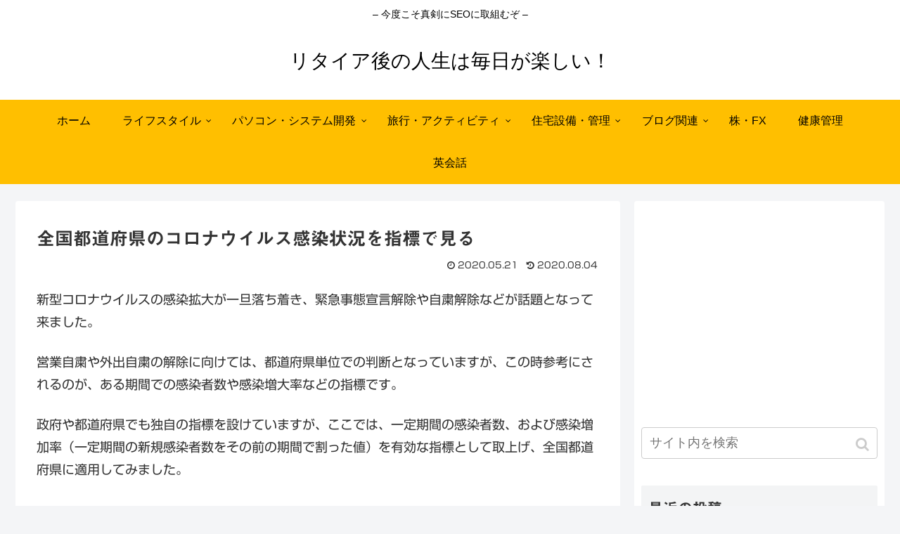

--- FILE ---
content_type: text/html; charset=UTF-8
request_url: https://widehill.net/watching-covid-19-infection-status-with-indexes/
body_size: 175296
content:
<!doctype html><html lang="ja"><head><script async src="https://www.googletagmanager.com/gtag/js?id=UA-38938038-1"></script><script>window.dataLayer = window.dataLayer || [];
    function gtag(){dataLayer.push(arguments);}
    gtag('js', new Date());

    gtag('config', 'UA-38938038-1');</script><meta charset="utf-8"><meta http-equiv="X-UA-Compatible" content="IE=edge"><meta name="HandheldFriendly" content="True"><meta name="MobileOptimized" content="320"><meta name="viewport" content="width=device-width, initial-scale=1.0, viewport-fit=cover"/><title>全国都道府県のコロナウイルス感染状況を指標で見る | リタイア後の人生は毎日が楽しい！</title><link rel='dns-prefetch' href='//webfonts.sakura.ne.jp'/><link rel='dns-prefetch' href='//ajax.googleapis.com'/><link rel='dns-prefetch' href='//cdnjs.cloudflare.com'/><link rel='dns-prefetch' href='//s.w.org'/><link rel="alternate" type="application/rss+xml" title="リタイア後の人生は毎日が楽しい！ &raquo; フィード" href="https://widehill.net/feed/"/><link rel="alternate" type="application/rss+xml" title="リタイア後の人生は毎日が楽しい！ &raquo; コメントフィード" href="https://widehill.net/comments/feed/"/><script src='https://ajax.googleapis.com/ajax/libs/jquery/1.12.4/jquery.min.js?ver=1.12.4'></script><script src='https://cdnjs.cloudflare.com/ajax/libs/jquery-migrate/1.4.1/jquery-migrate.min.js?ver=1.4.1'></script><script src='//webfonts.sakura.ne.jp/js/sakurav3.js?fadein=0&#038;ver=3.1.0'></script><link rel='shortlink' href='https://widehill.net/?p=2404'/><link rel="canonical" href="https://widehill.net/watching-covid-19-infection-status-with-indexes/"><meta name="description" content="新型コロナウイルスの感染拡大が一旦落ち着き、緊急事態宣言解除や自粛解除などが話題となって来ました。営業自粛や外出自粛の解除に向けては、都道府県単位での判断となっていますが、この時参考にされるのが、ある期間での感染者数や感染増大率などの指標で"><meta name="keywords" content="健康管理"><script type="application/ld+json">{"@context":"https://schema.org","@type":"Article","mainEntityOfPage":{"@type":"WebPage","@id":"https://widehill.net/watching-covid-19-infection-status-with-indexes/"},"headline":"全国都道府県のコロナウイルス感染状況を指標で見る","image":{"@type":"ImageObject","url":"https://widehill.net/wp-content/uploads/2020/05/covid-19_InfectionStatusMap.jpg","width":794,"height":490},"datePublished":"2020-05-21T21:23:19+09:00","dateModified":"2020-08-04T15:48:38+00:00","author":{"@type":"Person","name":"widehill"},"publisher":{"@type":"Organization","name":"リタイア後の人生は毎日が楽しい！","logo":{"@type":"ImageObject","url":"https://widehill.net/wp-content/themes/cocoon-master/images/no-amp-logo.png","width":206,"height":60}},"description":"新型コロナウイルスの感染拡大が一旦落ち着き、緊急事態宣言解除や自粛解除などが話題となって来ました。営業自粛や外出自粛の解除に向けては、都道府県単位での判断となっていますが、この時参考にされるのが、ある期間での感染者数や感染増大率などの指標で…"}</script><meta property="og:type" content="article"><meta property="og:description" content="新型コロナウイルスの感染拡大が一旦落ち着き、緊急事態宣言解除や自粛解除などが話題となって来ました。営業自粛や外出自粛の解除に向けては、都道府県単位での判断となっていますが、この時参考にされるのが、ある期間での感染者数や感染増大率などの指標で"><meta property="og:title" content="全国都道府県のコロナウイルス感染状況を指標で見る"><meta property="og:url" content="https://widehill.net/watching-covid-19-infection-status-with-indexes/"><meta property="og:image" content="https://widehill.net/wp-content/uploads/2020/05/covid-19_InfectionStatusMap.jpg"><meta property="og:site_name" content="リタイア後の人生は毎日が楽しい！"><meta property="og:locale" content="ja_JP"><meta property="article:published_time" content="2020-05-21T21:23:19+09:00"/><meta property="article:modified_time" content="2020-08-04T15:48:38+00:00"/><meta property="article:section" content="健康管理"><meta property="article:tag" content="新型コロナウイルス"><meta name="twitter:card" content="summary_large_image"><meta name="twitter:description" content="新型コロナウイルスの感染拡大が一旦落ち着き、緊急事態宣言解除や自粛解除などが話題となって来ました。営業自粛や外出自粛の解除に向けては、都道府県単位での判断となっていますが、この時参考にされるのが、ある期間での感染者数や感染増大率などの指標で"><meta name="twitter:title" content="全国都道府県のコロナウイルス感染状況を指標で見る"><meta name="twitter:url" content="https://widehill.net/watching-covid-19-infection-status-with-indexes/"><meta name="twitter:image" content="https://widehill.net/wp-content/uploads/2020/05/covid-19_InfectionStatusMap.jpg"><meta name="twitter:domain" content="widehill.net"><link rel="icon" href="https://widehill.net/wp-content/uploads/2019/05/cropped-siteicon-widehill2-32x32.png" sizes="32x32"/><link rel="icon" href="https://widehill.net/wp-content/uploads/2019/05/cropped-siteicon-widehill2-192x192.png" sizes="192x192"/><link rel="apple-touch-icon-precomposed" href="https://widehill.net/wp-content/uploads/2019/05/cropped-siteicon-widehill2-180x180.png"/><meta name="msapplication-TileImage" content="https://widehill.net/wp-content/uploads/2019/05/cropped-siteicon-widehill2-270x270.png"/><style>.entry-card,.related-entry-card{position:relative;height:100%}.entry-card-thumb,.widget-entry-card-thumb,.related-entry-card-thumb,.carousel-entry-card-thumb{float:left;margin-top:3px;position:relative}.entry-card-content,.related-entry-card-content{padding-bottom:1.2em}.entry-card-title,.related-entry-card-title{font-size:18px;margin:0;line-height:1.2;margin-bottom:5px;font-weight:bold}.entry-card-snippet,.related-entry-card-snippet{font-size:.8em;max-height:7.8em;line-height:1.3;overflow:hidden}.entry-card-meta,.related-entry-card-meta{bottom:0;position:absolute;right:0;text-align:right;line-height:1}.entry-categories-tags{margin-bottom:18px}.sns-share,.sns-follow{margin:24px 0}.sns-share-message,.sns-follow-message{text-align:center;margin-bottom:3px}body,.header,.appeal{background-position:top center;background-repeat:no-repeat;background-size:100% auto}body.ba-fixed,.ba-fixed.header,.ba-fixed.appeal{background-attachment:fixed}.entry-category,.post-date,.post-update,.post-author,.amp-back{padding:2px;display:inline;font-size:.7em}.search-edit,input[type="text"],input[type="password"],input[type="date"],input[type="datetime"],input[type="email"],input[type="number"],input[type="search"],input[type="tel"],input[type="time"],input[type="url"],textarea,select{padding:11px;border:1px solid #ccc;border-radius:4px;font-size:18px;width:100%}.fz-12px{font-size:12px}.fz-13px{font-size:13px}.fz-14px{font-size:14px}.fz-15px{font-size:15px}.fz-16px{font-size:16px}.fz-17px{font-size:17px}.fz-18px{font-size:18px}.fz-19px{font-size:19px}.fz-20px{font-size:20px}.fz-21px{font-size:21px}.fz-22px{font-size:22px}.fz-24px{font-size:24px}.fz-28px{font-size:28px}.fz-32px{font-size:32px}.fz-36px{font-size:36px}.fz-40px{font-size:40px}.fz-44px{font-size:44px}.fz-48px{font-size:48px}.fw-100{font-weight:100}.fw-200{font-weight:200}.fw-300{font-weight:300}.fw-400{font-weight:400}.fw-500{font-weight:500}.fw-600{font-weight:600}.fw-700{font-weight:700}.fw-800{font-weight:800}.fw-900{font-weight:900}.ff-meiryo{font-family:"Meiryo","Hiragino Kaku Gothic Pro","游ゴシック体","Yu Gothic",sans-serif}.ff-ms-pgothic{font-family:"MS PGothic","Hiragino Kaku Gothic Pro","游ゴシック体","Yu Gothic","Meiryo",sans-serif}.ff-noto-sans-jp{font-family:"Noto Sans JP",sans-serif}.ff-mplus-1p{font-family:"Mplus 1p",sans-serif}.ff-rounded-mplus-1c{font-family:"Rounded Mplus 1c",sans-serif}.ff-hannari{font-family:"Hannari",sans-serif}.ff-kokoro{font-family:"Kokoro",sans-serif}.ff-sawarabi-gothic{font-family:"Sawarabi Gothic",sans-serif}.ff-sawarabi-mincho{font-family:"Sawarabi Mincho",sans-serif}.sub-caption{font-family:Tunga,"Trebuchet MS",Tahoma,Verdana,"Segoe UI","游ゴシック体","Yu Gothic","Hiragino Kaku Gothic Pro","Meiryo",sans-serif;font-weight:400;font-size:.75em;opacity:.5}span.sub-caption{opacity:.8}*{padding:0;margin:0;box-sizing:border-box;word-wrap:break-word;overflow-wrap:break-word}.container{padding-right:constant(safe-area-inset-right);padding-left:constant(safe-area-inset-left);padding-right:env(safe-area-inset-right);padding-left:env(safe-area-inset-left)}body{font-family:"游ゴシック体","Yu Gothic","Hiragino Kaku Gothic Pro","Meiryo",sans-serif;font-size:18px;color:#333;line-height:1.8;margin:0;overflow-wrap:break-word;background-color:#f4f5f7;background-attachment:fixed}a{color:#1967d2}a:hover{color:#e53900}ol,ul{margin:1em 0;padding-left:40px}hr{color:#eee}.cf::after{clear:both;content:"";display:block}.header-container,.main,.sidebar,.footer{background-color:#fff}.wrap{width:1236px;margin:0 auto}.content-in{display:flex;justify-content:space-between;flex-wrap:wrap}.main{width:860px;margin-right:20px;padding:20px 29px;border:1px solid transparent;border-radius:4px;position:relative}.no-sidebar .content .main{margin:0;width:100%}.no-scrollable-main .main{height:100%}.main-scroll{position:-webkit-sticky;position:sticky;top:0;margin-top:2em}@media all and (-ms-high-contrast:none){.main-scroll{position:static;top:auto}.logo{height:100%}}.publisher{display:none}#wpadminbar{font-size:13px}.wp-caption{margin:1em 0}.aligncenter{display:block;margin-right:auto;margin-left:auto}.alignleft{float:left;margin-right:10px;margin-bottom:10px}.alignright{float:right;margin-left:10px;margin-bottom:10px}.wp-caption{padding-top:4px;border:1px solid #ddd;border-radius:3px;background-color:#f3f4f5;text-align:center;max-width:100%}.wp-caption-text,.gallery-caption{font-size:.8em;margin:2px}.wp-caption img{margin:0;padding:0;border:0 none}.wp-caption-dd{margin:0;padding:0 4px 5px;font-size:11px;line-height:17px}img.alignright{display:inline-block;margin:0 0 1em 1.5em}img.alignleft{display:inline-block;margin:0 1.5em 1em 0}.comment-btn{margin:24px 0;cursor:pointer}label{cursor:pointer}.sitemap li a::before{display:none}.content-top,.content-bottom{margin:1em 0}figure{margin:0}img{max-width:100%;height:auto;border:0;-webkit-backface-visibility:hidden}.circle-image img{border-radius:50%}.iwe-border p img,.iwe-border p amp-img{border:1px solid #ccc}.iwe-border-bold p img,.iwe-border-bold p amp-img{border:4px solid #eee}.iwe-shadow p img,.iwe-shadow p amp-img{box-shadow:5px 5px 15px #ddd}.iwe-shadow-paper p img,.iwe-shadow-paper p amp-img{box-shadow:0 2px 2px 0 rgba(0,0,0,.16),0 0 0 1px rgba(0,0,0,.08)}.entry-card-thumb,.author-thumb,.blogcard-thumbnail,.related-entry-card-thumb,.popular-entry-card-thumb,.new-entry-card-thumb{margin-right:1.6%}.ect-vertical-card .entry-card-thumb,.rect-vartical-card .related-entry-card-thumb{margin:0}.ib-right .blogcard-thumbnail,.eb-right .blogcard-thumbnail{margin-right:0;margin-left:1.4%}.no-thumbnail .card-thumb,.no-thumbnail .widget-entry-card-pv{display:none}.no-thumbnail .card-content,.no-thumbnail .widget-entry-cards .widget-entry-card-content{margin:0}.no-thumbnail .widget-entry-cards div.widget-entry-card-content{font-size:18px;margin-bottom:.6em}.no-thumbnail .widget-entry-cards.large-thumb-on .card-title{max-height:none;position:static}.no-thumbnail .entry-card-meta{position:static;background-color:transparent;margin-top:.4em}.no-thumbnail .entry-card-snippet,.no-thumbnail .related-entry-card-snippet{max-height:10.4em}.no-thumbnail .entry-card-day{display:inline}.no-thumbnail .entry-card-meta .entry-card-categorys{display:inline}.no-thumbnail .entry-card-meta .entry-card-categorys>span{margin-left:.6em}img.emoji{display:inline;width:1em;height:auto;vertical-align:text-bottom;margin-right:.1em}.header{height:100%}.header-in{display:flex;flex-direction:column;justify-content:center}.tagline{text-align:center;font-size:14px;margin:.6em 0}.logo{text-align:center}.logo-image span,.logo-image a{display:inline-block;max-width:100%}.site-name-text-link{color:#333;text-decoration:none;font-weight:normal}.site-name-text-link:hover{color:inherit}.site-name-text{font-size:28px}.logo-text{padding:20px 0 30px;font-size:1em}.logo-image{padding:10px 0;font-size:inherit}.header-container-in.hlt-top-menu{display:flex;justify-content:space-between;align-items:center;align-content:center}.header-container-in.hlt-top-menu .wrap{width:auto}.header-container-in.hlt-top-menu .header{background-image:none}.header-container-in.hlt-top-menu .logo-text{padding:0;display:flex;align-items:center;align-content:center}.header-container-in.hlt-top-menu .logo-image{padding:0;margin:0}.header-container-in.hlt-top-menu .site-name-text-link{margin:0 16px;display:block}.header-container-in.hlt-top-menu .site-name-text{font-size:22px;white-space:nowrap}.header-container-in.hlt-top-menu .tagline{display:none}.header-container-in.hlt-top-menu .logo-header{max-height:60px}.header-container-in.hlt-top-menu .logo-header .site-name{margin:0}.header-container-in.hlt-top-menu .logo-header img{max-height:60px;height:100%;width:auto}.header-container-in.hlt-top-menu amp-img{max-width:160px;max-height:60px}.header-container-in.hlt-top-menu amp-img img{height:auto}.header-container-in.hlt-top-menu .navi{width:100%}.header-container-in.hlt-top-menu.hlt-tm-small .site-name-text-link{margin:0 16px}.header-container-in.hlt-top-menu.hlt-tm-small .site-name-text{font-size:20px}.header-container-in.hlt-top-menu.hlt-tm-small .logo-header{height:40px}.header-container-in.hlt-top-menu.hlt-tm-small .navi-in>ul>li,.header-container-in.hlt-top-menu.hlt-tm-small .navi-in>ul>.menu-item-has-description>a>.caption-wrap{line-height:40px;height:40px;display:block}.header-container-in.hlt-top-menu.hlt-tm-small .item-description{display:none}.hlt-tm-right .navi-in>ul{justify-content:flex-end}.header-container-in.hlt-center-logo-top-menu{display:flex;flex-direction:column-reverse}.cl-slim #navi-in>ul li{height:40px;line-height:40px}.cl-slim #navi-in>ul li .sub-menu ul{top:-40px}.cl-slim #navi-in>ul li.menu-item-has-description>a>.caption-wrap{height:40px;line-height:16px;font-size:14px;padding-top:6px}.navi{background-color:#fff}.navi-in>ul{padding:0;margin:0;list-style:none;display:flex;flex-wrap:wrap;justify-content:center;text-align:center}.navi-in>ul li{display:block;width:176px;height:60px;line-height:60px}.navi-in>ul li:hover>ul{display:block}.navi-in>ul .menu-item-has-description>a>.caption-wrap{line-height:21.4285714286px;display:flex;flex-wrap:wrap;justify-content:center;align-items:center;align-content:center;height:60px}.navi-in>ul .menu-item-has-description>a>.caption-wrap>div{width:100%}.navi-in>ul>.menu-item-has-children{position:relative}.navi-in>ul>.menu-item-has-children>a::after{font-family:FontAwesome;content:"";padding-right:4px;position:absolute;right:3px;top:0;font-size:12px}.navi-in>ul .sub-menu{display:none;position:absolute;margin:0;min-width:240px;list-style:none;padding:0;background-color:#fafbfc;z-index:99;text-align:left}.navi-in>ul .sub-menu li{width:auto}.navi-in>ul .sub-menu .menu-item-has-children{position:relative}.navi-in>ul .sub-menu .menu-item-has-children>a::after{font-family:FontAwesome;content:"";padding-right:4px;position:absolute;right:3px;top:0;font-size:12px}.navi-in>ul .sub-menu a{padding-left:16px;padding-right:16px}.navi-in>ul .sub-menu ul{top:-60px;left:240px;position:relative}.navi-in a{color:#333;text-decoration:none;display:block;font-size:16px;transition:all .7s ease}.navi-in a:hover{background-color:#f5f8fa;transition:all .7s ease;color:#333}.navi-in a:hover>ul{display:block}.navi-in>.menu-mobile{display:none}.navi-in>.menu-mobile .sub-menu{display:none}.navi-footer-in>.menu-footer{padding:0;margin:0;list-style:none;display:flex;flex-wrap:wrap;justify-content:flex-end;text-align:center;margin:0}.navi-footer-in>.menu-footer li{width:120px;border-left:1px solid #ccc}.navi-footer-in>.menu-footer li:last-child{border-right:1px solid #ccc}.navi-footer-in a{color:#333;text-decoration:none;display:block;font-size:14px;transition:all .7s ease}.navi-footer-in a:hover{background-color:#f5f8fa;transition:all .7s ease;color:#333}.a-wrap{text-decoration:none;display:block;color:#333;padding:1.5%;margin-bottom:3%;transition:all .7s ease}.a-wrap:hover{background-color:#f5f8fa;transition:all .7s ease;color:#333}.card-thumb img{width:100%}.entry-card-thumb{width:320px}.related-entry-card-thumb{width:160px}.cat-label{position:absolute;top:.3em;left:.3em;border:1px solid #eee;font-size:11px;color:#fff;background-color:rgba(51,51,51,.7);padding:1px 5px;max-width:80%;white-space:nowrap;overflow:hidden;text-overflow:ellipsis}.entry-card-content{margin-left:330px}.entry-card-info>*{font-size:.7em;padding:2px}.post-comment-count::before{font-family:FontAwesome;content:"";padding-right:4px}.entry-category::before{font-family:FontAwesome;content:"";padding-right:4px}.entry-card-meta .entry-card-categorys{display:none}.e-card-info .post-author{display:flex;flex-wrap:wrap;justify-content:flex-end;align-items:center}.post-author-image{margin-right:3px}.post-author-image img{border-radius:50%}.e-card-info{display:flex;flex-wrap:wrap;justify-content:flex-end;align-items:center}.e-card-info>span{margin-right:4px}.ect-vertical-card{display:flex;flex-wrap:wrap;justify-content:space-between}.ect-vertical-card .entry-card-wrap{width:49.5%;display:inline-block;margin-bottom:12px}.ect-vertical-card .entry-card-wrap .entry-card-thumb{width:100%;float:none}.ect-vertical-card .entry-card-wrap .entry-card-thumb img{width:100%}.ect-vertical-card .entry-card-wrap .entry-card-content{margin:0}.ect-vertical-card .entry-card-wrap .post-date,.ect-vertical-card .entry-card-wrap .post-update{margin-right:0}.ect-vertical-card.ect-tile-card .a-wrap{margin:0 .25% 12px}.ect-vertical-card.ect-tile-card .entry-card-content{padding:0}.ect-vertical-card.ect-tile-card .card-snippet{padding:0;margin:0}.ect-vertical-card.ect-tile-card .card-meta{position:static}.ect-vertical-card.ect-tile-card .a-wrap{margin:0 .16666% 12px}.ect-2-columns>*{width:49.5%;display:inline-block}.ect-3-columns{justify-content:space-around}.ect-3-columns .entry-card-wrap{width:33%;padding:7px}.ect-3-columns .entry-card-snippet{max-height:4em;overflow:hidden}.ect-3-columns>*{width:33%;display:inline-block}.ecb-entry-border .entry-card-wrap{border:1px solid #ccc}.entry-card-day span:last-child{margin-right:0}.front-top-page .ect-big-card-first .a-wrap:first-of-type .card-thumb,.ect-big-card .card-thumb{float:none;width:100%}.front-top-page .ect-big-card-first .a-wrap:first-of-type .card-content,.ect-big-card .card-content{margin:0}.date-tags{line-height:.8;text-align:right;display:flex;flex-direction:row-reverse;margin-bottom:1em}.date-tags .post-update{margin-right:0}.post-date,.post-update,.post-author,.amp-back{margin-right:8px}.related-entry-post-date{margin-right:0}.post-date::before{font-family:FontAwesome;content:"";padding-right:4px}.post-update::before{font-family:FontAwesome;content:"";padding-right:4px}.amp-back::before{font-family:FontAwesome;content:"";padding-right:4px;padding-right:0}.breadcrumb{margin-top:20px;margin-bottom:1em;color:#777;font-size:13px}.breadcrumb div{display:inline}.breadcrumb span.sp{margin:0 10px}.breadcrumb a{text-decoration:none;color:#777}.breadcrumb.sbp-main-before,.breadcrumb.sbp-footer-before,.breadcrumb.pbp-main-before,.breadcrumb.pbp-footer-before{background-color:#fff;margin:12px auto 0;padding:5px}.breadcrumb.sbp-main-before+.content,.breadcrumb.pbp-main-before+.content{margin-top:12px}.sns-buttons{display:flex;align-items:center}.sns-buttons a{display:block;background-color:#333;text-align:center;color:#fff;text-decoration:none;border-radius:4px;height:45px}.sns-buttons a:hover{opacity:.7;color:#fff;transition:all .7s ease}.sns-share a,.sns-follow a{cursor:pointer}.bc-brand-color.sns-share .twitter-button,.bc-brand-color.sns-follow .twitter-button{background-color:#1da1f2}.bc-brand-color.sns-share .facebook-button,.bc-brand-color.sns-follow .facebook-button{background-color:#3b5998}.bc-brand-color.sns-share .hatebu-button,.bc-brand-color.sns-follow .hatebu-button{background-color:#2c6ebd}.bc-brand-color.sns-share .google-plus-button,.bc-brand-color.sns-follow .google-plus-button{background-color:#dd4b39}.bc-brand-color.sns-share .pocket-button,.bc-brand-color.sns-follow .pocket-button{background-color:#ef4056}.bc-brand-color.sns-share .line-button,.bc-brand-color.sns-follow .line-button{background-color:#00c300}.bc-brand-color.sns-share .website-button,.bc-brand-color.sns-follow .website-button{background-color:#002561}.bc-brand-color.sns-share .instagram-button,.bc-brand-color.sns-follow .instagram-button{background-color:#405de6}.bc-brand-color.sns-share .pinterest-button,.bc-brand-color.sns-follow .pinterest-button{background-color:#bd081c}.bc-brand-color.sns-share .youtube-button,.bc-brand-color.sns-follow .youtube-button{background-color:#cd201f}.bc-brand-color.sns-share .flickr-button,.bc-brand-color.sns-follow .flickr-button{background-color:#111}.bc-brand-color.sns-share .amazon-button,.bc-brand-color.sns-follow .amazon-button{background-color:#f90}.bc-brand-color.sns-share .rakuten-room-button,.bc-brand-color.sns-follow .rakuten-room-button{background-color:#c61e79}.bc-brand-color.sns-share .github-button,.bc-brand-color.sns-follow .github-button{background-color:#4078c0}.bc-brand-color.sns-share .feedly-button,.bc-brand-color.sns-follow .feedly-button{background-color:#2bb24c}.bc-brand-color.sns-share .rss-button,.bc-brand-color.sns-follow .rss-button{background-color:#f26522}.bc-brand-color-white.sns-share a,.bc-brand-color-white.sns-follow a{background-color:#fff;font-weight:500;border:1px solid #333;color:#333}.bc-brand-color-white.sns-share a:hover,.bc-brand-color-white.sns-follow a:hover{opacity:.5}.bc-brand-color-white.sns-share .twitter-button,.bc-brand-color-white.sns-follow .twitter-button{color:#1da1f2;border-color:#1da1f2}.bc-brand-color-white.sns-share .facebook-button,.bc-brand-color-white.sns-follow .facebook-button{color:#3b5998;border-color:#3b5998}.bc-brand-color-white.sns-share .hatebu-button,.bc-brand-color-white.sns-follow .hatebu-button{color:#2c6ebd;border-color:#2c6ebd}.bc-brand-color-white.sns-share .google-plus-button,.bc-brand-color-white.sns-follow .google-plus-button{color:#dd4b39;border-color:#dd4b39}.bc-brand-color-white.sns-share .pocket-button,.bc-brand-color-white.sns-follow .pocket-button{color:#ef4056;border-color:#ef4056}.bc-brand-color-white.sns-share .line-button,.bc-brand-color-white.sns-follow .line-button{color:#00c300;border-color:#00c300}.bc-brand-color-white.sns-share .website-button,.bc-brand-color-white.sns-follow .website-button{color:#002561;border-color:#002561}.bc-brand-color-white.sns-share .instagram-button,.bc-brand-color-white.sns-follow .instagram-button{color:#405de6;border-color:#405de6}.bc-brand-color-white.sns-share .pinterest-button,.bc-brand-color-white.sns-follow .pinterest-button{color:#bd081c;border-color:#bd081c}.bc-brand-color-white.sns-share .youtube-button,.bc-brand-color-white.sns-follow .youtube-button{color:#cd201f;border-color:#cd201f}.bc-brand-color-white.sns-share .flickr-button,.bc-brand-color-white.sns-follow .flickr-button{color:#111;border-color:#111}.bc-brand-color-white.sns-share .amazon-button,.bc-brand-color-white.sns-follow .amazon-button{color:#f90;border-color:#f90}.bc-brand-color-white.sns-share .github-button,.bc-brand-color-white.sns-follow .github-button{color:#4078c0;border-color:#4078c0}.bc-brand-color-white.sns-share .feedly-button,.bc-brand-color-white.sns-follow .feedly-button{color:#2bb24c;border-color:#2bb24c}.bc-brand-color-white.sns-share .rss-button,.bc-brand-color-white.sns-follow .rss-button{color:#f26522;border-color:#f26522}.ss-top{margin-top:0;margin-bottom:0}.ss-top .sns-share-message{display:none}.sns-share.ss-col-1 a{width:100%}.sns-share.ss-col-2 a{width:49%}.sns-share.ss-col-4 a{width:24%}.sns-share.ss-col-5 a{width:19%}.sns-share.ss-col-6 a{width:16%}.sns-share.ss-high-and-low-lc a,.sns-share.ss-high-and-low-cl a{display:flex;align-content:center;line-height:16px}.sns-share.ss-high-and-low-lc a .social-icon,.sns-share.ss-high-and-low-cl a .social-icon,.sns-share.ss-high-and-low-lc a .button-caption,.sns-share.ss-high-and-low-cl a .button-caption{display:block;font-size:16px;margin:0}.sns-share.ss-high-and-low-lc a .social-icon.button-caption,.sns-share.ss-high-and-low-cl a .social-icon.button-caption,.sns-share.ss-high-and-low-lc a .button-caption.button-caption,.sns-share.ss-high-and-low-cl a .button-caption.button-caption{font-size:12px}.sns-share.ss-high-and-low-lc a{flex-direction:column}.sns-share.ss-high-and-low-lc a>span{padding-top:3px}.sns-share.ss-high-and-low-cl a{flex-direction:column-reverse}.sns-share-buttons{flex-wrap:wrap;justify-content:space-around;align-content:center}.sns-share-buttons a{width:32%;margin-bottom:8px;font-size:18px;display:inline-flex;align-content:center;align-items:center;justify-content:center;position:relative}.sns-share-buttons a .button-caption{font-size:16px;margin-left:10px}.sns-share-buttons a .share-count{font-family:Arial,sans-serif;position:absolute;right:3px;bottom:3px;font-size:12px;line-height:1}.sbc-hide .share-count{display:none}.copy-info{display:none;padding:1em 2em;color:#fff;border-radius:8px;position:fixed;top:50%;left:50%;transform:translate(-50%,-50%);background-color:#333;opacity:.8;box-shadow:0 4px 8px #777}.content{margin-top:24px}.entry-title,.archive-title{font-size:26px;margin:16px 0;line-height:1.3}.archive-title span{margin-right:10px}.entry-content{margin-top:1em;margin-bottom:3em}.entry-categories-tags{font-family:"Meiryo",sans-serif}.entry-categories-tags>div{margin-bottom:.5em}.ctdt-one-row>div{display:inline-block}.ctdt-category-only .entry-tags{display:none}.ctdt-tag-only .entry-categories{display:none}.ctdt-none{display:none}.cat-link{color:#fff;text-decoration:none;display:inline-block;margin-right:5px;padding:2px 6px;font-size:12px;background-color:#333;border-radius:2px;word-break:break-all}.cat-link::before{font-family:FontAwesome;content:"";padding-right:4px}.cat-link:hover{opacity:.5;color:#fff}.tag-link,.comment-reply-link{color:#333;text-decoration:none;display:inline-block;margin-right:5px;padding:1px 5px;font-size:12px;border:1px solid #999;border-radius:2px;word-break:break-all}.tag-link::before,.comment-reply-link::before{font-family:FontAwesome;content:"";padding-right:4px}.tag-link:hover,.comment-reply-link:hover{background-color:#f5f8fa;transition:all .7s ease;color:#333}p,.paragraph{margin:1.2em 0}table{margin-bottom:20px;max-width:100%;width:100%;border-collapse:collapse;border-spacing:0}table th{background-color:#f3f4f5}table tr:nth-of-type(2n+1){background-color:#fafbfc}table th,table td{border:1px solid #ddd;padding:6px}.scrollable-table{-webkit-overflow-scrolling:touch}.scrollable-table table{border-collapse:collapse;max-width:100%}.scrollable-table th{background-color:#eee}.scrollable-table th,.scrollable-table td{border:solid 1px #ccc;padding:3px 5px;white-space:nowrap}.scrollable-table{overflow-x:auto;margin-bottom:1em}.article dl{margin:1em 0}.article dd{margin-left:40px}.article ul li,.article ol li{margin:.2em}.article ul ul,.article ul ol,.article ol ul,.article ol ol{margin:0}.article h1,.article h2,.article h3,.article h4,.article h5,.article h6{line-height:1.25;font-weight:bold}.article h2,.article h3,.article h4,.article h5,.article h6{margin:2.4em 0 1em}.article h4,.article h5,.article h6{font-size:20px;padding:6px 10px}.article h2{font-size:24px;padding:25px;background-color:#f3f4f5;border-radius:2px}.article h3{border-left:6px solid #777;border-right:1px solid #ccc;border-top:1px solid #ccc;border-bottom:1px solid #ccc;font-size:22px;padding:6px 20px}.article h4{border-top:2px solid #ccc;border-bottom:2px solid #ccc}.article h5{border-bottom:2px solid #ccc}.article h6{border-bottom:1px solid #ccc}.article .column-wrap h1,.article .column-wrap h2,.article .column-wrap h3,.article .column-wrap h4,.article .column-wrap h5,.article .column-wrap h6{margin-top:0}blockquote{background-color:#fafbfc;border:1px solid #ccc;margin:1em 0;padding:10px 1.2em;position:relative}blockquote::before,blockquote::after{color:#C8C8C8;font-family:serif;position:absolute;font-size:300%}blockquote::before{content:"“";line-height:1.1;left:10px;top:0}blockquote::after{content:"”";line-height:0;right:10px;bottom:0}.footer-meta{font-size:.8em;text-align:right}.author-info .post-author{font-size:14px}.author-info::before{font-family:FontAwesome;content:"";padding-right:4px;padding-right:0}.content-only .header-container,.content-only .appeal,.content-only .carousel,.content-only .ad-area,.content-only .sns-share,.content-only .date-tags,.content-only .sns-follow,.content-only .article-footer,.content-only .under-entry-content,.content-only .breadcrumb,.content-only .main-scroll,.content-only .footer,.content-only .go-to-top-button,.content-only .notice-area,.content-only .content-top,.content-only .content-bottom{display:none}span.external-icon,span.internal-icon{margin-left:3px;font-size:.8em}.login-user-only{text-align:center;padding:2em;background-color:#fafbfc;border:1px solid #ccc;margin:1em 0}.no-post-date .post-date,.no-post-update .post-update,.no-post-author .author-info{display:none}.read-time{text-align:center;font-size:.7em;border-top:4px double #ddd;border-bottom:4px double #ddd;margin:0 3%}.eye-catch-wrap{display:flex}.eye-catch{position:relative;margin-bottom:.6em;max-width:100%}.eye-catch .cat-label{position:absolute;right:auto;top:.4em;bottom:auto;left:.4em;font-size:14px;padding:4px 8px;opacity:.9;border:1px solid #eee}.eye-catch img{vertical-align:bottom}.eye-catch-caption{color:#fff;position:absolute;bottom:0;padding:.2em .6em;text-align:right;width:100%;font-size:.9em;background:linear-gradient(180deg,transparent,#555);opacity:.9;padding-top:2em}@media all and (-ms-high-contrast:none){.eye-catch-wrap{display:block}}.show-pinterest-button .eye-catch:hover .cat-label{display:none}.ad-area{text-align:center;margin-bottom:1.8em;overflow:hidden}.entry-content .ad-area{margin:1em 0}.ad-label-invisible .ad-label{display:none}.ad-content-top{margin-top:1em}.ad-responsive ins{width:100%}.ad-single-rectangle .ad-responsive,.ad-dabble-rectangle .ad-responsive{max-width:336px;margin:auto}.ad-dabble-rectangle .ad-wrap{display:flex}.ad-dabble-rectangle .ad-responsive{width:336px}@media screen and (max-width:692px){.ad-dabble-rectangle .ad-responsive{width:300px}}@media screen and (max-width:626px){.ad-dabble-rectangle .ad-responsive{width:250px}}@media screen and (max-width:556px){.ad-dabble-rectangle .ad-wrap{display:block}.ad-dabble-rectangle .ad-responsive{width:auto;max-width:none;margin:auto}.ad-dabble-rectangle .ad-additional-double{display:none}}.sidebar .ad-additional-double{display:none}.sidebar .ad-additional-vertical{display:none}@media screen and (max-width:834px){.sidebar .ad-vertical .ad-usual{display:none}.sidebar .ad-vertical .ad-additional-vertical{display:block}}.blogcard-wrap{margin:24px auto;padding:0;width:90%;background-color:#fff}.blogcard{padding:1.4% 2% 1.8%;border:1px solid #ccc;border-radius:4px;line-height:1.3;position:relative}.blogcard-thumbnail{float:left;margin-top:3px;width:160px}.blogcard-thumbnail img{width:100%}.blogcard-content{margin-left:170px;max-height:140px;min-height:100px;overflow:hidden}.blogcard-title{font-weight:bold}.blogcard-snipet{font-size:.8em}.blogcard-footer{clear:both;font-size:.8em;padding-top:.6%}.blogcard-site{float:left;display:flex;align-content:center}.blogcard-date{float:right;display:flex;align-content:center}.blogcard-favicon{margin-right:4px;margin-top:2px}.ib-right .blogcard-thumbnail,.eb-right .blogcard-thumbnail{float:right;margin-left:1.6%}.ib-right .blogcard-content,.eb-right .blogcard-content{margin-left:0;margin-right:170px}.toc{border:1px solid #ccc;font-size:.9em;line-height:1.5;padding:1em 1.6em;margin-bottom:1em;display:table}.toc ul,.toc ol{padding-left:20px;margin-top:.5em}.toc ul{list-style:none;padding-left:5px}.toc a{color:#333;text-decoration:none}.toc a:hover{text-decoration:underline}.toc-center{margin:1em auto}.toc-title{font-size:1.1em;text-align:center;display:block;padding:2px 16px}.toc-widget-box .toc-title{display:none}.toc-widget-box .toc-content{visibility:visible;opacity:1;height:100%}.nwa .toc{border:0;padding:0 1em}.toc.tnt-number-detail>ol{padding-left:0}.toc.tnt-number-detail ol{list-style:none}.toc.tnt-number-detail ol li:before{margin-right:6px}.toc.tnt-number-detail ol>li{counter-increment:c-h2;counter-reset:c-h3}.toc.tnt-number-detail ol>li:before{content:counter(c-h2)"."}.toc.tnt-number-detail ol>li>ol>li{counter-increment:c-h3;counter-reset:c-h4}.toc.tnt-number-detail ol>li>ol>li:before{content:counter(c-h2)"." counter(c-h3)"."}.toc.tnt-number-detail ol>li>ol>li>ol>li{counter-increment:c-h4;counter-reset:c-h5}.toc.tnt-number-detail ol>li>ol>li>ol>li:before{content:counter(c-h2)"." counter(c-h3)"." counter(c-h4)"."}.toc.tnt-number-detail ol>li>ol>li>ol>li>ol>li{counter-increment:c-h5;counter-reset:c-h6}.toc.tnt-number-detail ol>li>ol>li>ol>li>ol>li:before{content:counter(c-h2)"." counter(c-h3)"." counter(c-h4)"." counter(c-h5)"."}.toc.tnt-number-detail ol>li>ol>li>ol>li>ol>li>ol>li{counter-increment:c-h6}.toc.tnt-number-detail ol>li>ol>li>ol>li>ol>li>ol>li:before{content:counter(c-h2)"." counter(c-h3)"." counter(c-h4)"." counter(c-h5)"." counter(c-h6)"."}.sidebar{width:356px;border:1px solid transparent;padding:9px;border-radius:4px;background-color:#fff}.sidebar h3{background-color:#f3f4f5;padding:14px 10px;margin:16px 0;border-radius:2px}.no-scrollable-sidebar .sidebar{height:100%}.sidebar-scroll{position:-webkit-sticky;position:sticky;top:0}.no-sidebar .sidebar{display:none}.sidebar-left .content-in{flex-direction:row-reverse}.nwa .ranking-item-img-desc,.nwa .ranking-item-link-buttons{display:block}.nwa .ranking-item-img-desc a,.nwa .ranking-item-link-buttons a{padding:6px 0}.nwa .ranking-item-image-tag{max-width:100%;text-align:center;display:flex;justify-content:center}.nwa .ranking-item-name-text,.nwa .widget_item_ranking .main-widget-label{font-size:20px}.nwa .ranking-item-description p{font-size:.9em}.nwa .blogcard-wrap{width:auto}label.screen-reader-text{display:none}.widget{margin-bottom:38px}.widget ul{padding:0;margin:0;list-style:none}.tagcloud{display:flex;flex-wrap:wrap}.tagcloud a{background-color:#fff;border:1px solid #ddd;border-radius:2px;color:#555;display:inline-block;padding:3px 8px;text-decoration:none;font-size:12px;margin:2px;flex:1 1 auto;display:flex;justify-content:space-between}.tagcloud a:hover{background-color:#f5f8fa;transition:all .7s ease;color:#333}.tagcloud a .tag-caption{word-break:break-all}.tagcloud a .tag-caption::before{font-family:FontAwesome;content:"";padding-right:4px}.tagcloud a .tag-link-count{margin-left:8px}.widget_recent_entries ul,.widget_categories ul,.widget_archive ul,.widget_pages ul,.widget_meta ul,.widget_rss ul,.widget_nav_menu ul{padding:0;margin:0;list-style:none}.widget_recent_entries ul li ul,.widget_categories ul li ul,.widget_archive ul li ul,.widget_pages ul li ul,.widget_meta ul li ul,.widget_rss ul li ul,.widget_nav_menu ul li ul{padding-left:20px;margin:0}.widget_recent_entries ul li a,.widget_categories ul li a,.widget_archive ul li a,.widget_pages ul li a,.widget_meta ul li a,.widget_rss ul li a,.widget_nav_menu ul li a{color:#333;text-decoration:none;padding:10px 0;display:block;padding-right:4px;padding-left:4px}.widget_recent_entries ul li a:hover,.widget_categories ul li a:hover,.widget_archive ul li a:hover,.widget_pages ul li a:hover,.widget_meta ul li a:hover,.widget_rss ul li a:hover,.widget_nav_menu ul li a:hover{background-color:#f5f8fa;transition:all .7s ease;color:#333}.widget_recent_entries ul li a .post-count,.widget_categories ul li a .post-count,.widget_archive ul li a .post-count,.widget_pages ul li a .post-count,.widget_meta ul li a .post-count,.widget_rss ul li a .post-count,.widget_nav_menu ul li a .post-count{display:block;float:right}.widget_recent_comments li{padding:10px 0}.calendar_wrap{margin:20px 0}#wp-calendar{border-collapse:collapse;border-top-width:1px;border-right-width:1px;border-top-style:solid;border-right-style:solid;border-top-color:#ddd;border-right-color:#ddd;width:100%;max-width:400px}#wp-calendar caption{font-weight:bold;text-align:center}#wp-calendar #today{background-color:#ffe6b2}#wp-calendar #today a{background-color:#ffe6b2}#wp-calendar #today a:hover{background-color:#ffd67e}#wp-calendar tr:nth-of-type(2n+1){background-color:transparent}#wp-calendar th{border-bottom-width:1px;border-left-width:1px;border-bottom-style:solid;border-left-style:solid;border-bottom-color:#ddd;border-left-color:#ddd}#wp-calendar td{text-align:center;padding:0;border-bottom-width:1px;border-left-width:1px;border-bottom-style:solid;border-left-style:solid;border-bottom-color:#ddd;border-left-color:#ddd}#wp-calendar td a{color:#333;display:block;background-color:#ffface}#wp-calendar td a:hover{background-color:#fff69b}.widget-entry-cards .a-wrap{padding:5px 3px;line-height:1.3;margin-bottom:4px}.widget-entry-cards .widget-entry-card{font-size:.8em;position:relative}.widget-entry-cards figure{width:120px}.widget-entry-cards .widget-entry-card-content{margin-left:124px}.widget-entry-cards .widget-entry-card-pv{margin-left:5px;font-style:italic;font-size:.8em}.widget-entry-cards.not-default .a-wrap{max-width:400px}.widget-entry-cards.not-default .e-card{font-size:18px}.widget-entry-cards.not-default figure{float:none;width:100%}.widget-entry-cards.not-default figure img{width:100%}.widget-entry-cards.not-default .card-content{margin:0 0 .5em}.widget-entry-cards.not-default .widget-entry-card-pv{opacity:.7;position:absolute;top:0;right:0;padding:3px 6px;background-color:#333;color:#fff}.widget-entry-cards.large-thumb-on .a-wrap:hover{opacity:.7}.widget-entry-cards.large-thumb-on .e-card{position:relative}.widget-entry-cards.large-thumb-on .card-content{margin:0}.widget-entry-cards.large-thumb-on .card-title{position:absolute;width:100%;bottom:0;padding:10px 5px;background-color:rgba(51,51,51,.7);color:#fff;max-height:30%;overflow:hidden}.widget-entry-cards.ranking-visible{counter-reset:p-rank}.widget-entry-cards.ranking-visible .no-1 .card-thumb::before{background:#cca11f}.widget-entry-cards.ranking-visible .no-2 .card-thumb::before{background:#b1b1b3}.widget-entry-cards.ranking-visible .no-3 .card-thumb::before{background:#b37036}.widget-entry-cards.ranking-visible .card-thumb{counter-increment:p-rank}.widget-entry-cards.ranking-visible .card-thumb::before{content:counter(p-rank);position:absolute;top:0;left:0;padding:4px;width:18px;height:18px;line-height:18px;background-color:#666;color:#fff;opacity:.9;text-align:center;font-size:14px;font-family:Arial,sans-serif;z-index:1}.recent-comments{line-height:1.3}.recent-comments .a-wrap:hover .recent-comment-content{background-color:#f5f8fa;transition:all .7s ease;color:#333}.recent-comment-avatar{float:left;margin-right:10px}.recent-comment-author{font-weight:bold}.recent-comment-info,.recent-comment-article{font-size:16px}.recent-comment-article{margin-top:3px}.recent-comment-article::before{font-family:FontAwesome;content:"";padding-right:4px}.recent-comment-content{position:relative;background:#fff;border:1px solid #ccc;padding:6px;margin-top:4px;font-size:.9em;border-radius:5px}.recent-comment-content::after,.recent-comment-content::before{bottom:100%;left:18px;border:solid transparent;content:" ";height:0;width:0;position:absolute;pointer-events:none}.recent-comment-content::after{border-color:rgba(255,255,255,0);border-bottom-color:#fff;border-width:6px;margin-left:-6px}.recent-comment-content::before{border-color:rgba(221,221,221,0);border-bottom-color:#ccc;border-width:9px;margin-left:-9px}.sidebar .sns-follow-buttons,.footer .sns-follow-buttons{flex-wrap:wrap;justify-content:space-between}.sidebar .sns-follow-buttons a,.footer .sns-follow-buttons a{width:49%;margin-right:0}.widget_mobile_text,.widget_mobile_ad{display:none}.widget h2{font-size:20px}.badge,.ref,.reffer,.sankou,.badge-red,.badge-pink,.badge-purple,.badge-blue,.badge-green,.badge-yellow,.badge-brown,.badge-grey{color:#fff;padding:1px 5px 0;border-radius:2px;font-size:12px}.badge,.ref,.reffer,.sankou{background-color:#f39800}.badge-red{background-color:#e60033}.badge-pink{background-color:#e95295}.badge-purple{background-color:#884898}.badge-blue{background-color:#0095d9}.badge-green{background-color:#3eb370}.badge-yellow{background-color:#ffd900}.badge-brown{background-color:#954e2a}.badge-grey{background-color:#949495}.bold{font-weight:bold}.red{color:#e60033}.bold-red{font-weight:bold;color:#e60033}.blue{color:#0095d9}.bold-blue{font-weight:bold;color:#0095d9}.green{color:#3eb370}.bold-green{font-weight:bold;color:#3eb370}.red-under{border-bottom:2px solid red}.marker{background-color:#ff9}.marker-red{background-color:#ffd0d1}.marker-blue{background-color:#a5d7f9}.marker-under{background:linear-gradient(transparent 60%,#ff6 60%)}.marker-under-red{background:linear-gradient(transparent 60%,#ffb6b9 60%)}.marker-under-blue{background:linear-gradient(transparent 60%,#a8dafb 60%)}.strike{text-decoration:line-through}.keyboard-key{background-color:#f9f9f9;background-image:-moz-linear-gradient(center top,#eee,#f9f9f9,#eee);border:1px solid #777;border-radius:2px;box-shadow:1px 2px 2px #ddd;font-family:inherit;font-size:.85em;padding:1px 3px}.primary-box,.sp-primary,.primary{color:#004085;background-color:#cce5ff;border-color:#b8daff;padding:15px;border-radius:4px;margin-bottom:20px}.success-box,.sp-success,.success{color:#155724;background-color:#d4edda;border-color:#c3e6cb;padding:15px;border-radius:4px;margin-bottom:20px}.info-box,.sp-info,.info{color:#0c5460;background-color:#d1ecf1;border-color:#bee5eb;padding:15px;border-radius:4px;margin-bottom:20px}.warning-box,.sp-warning,.warning{color:#856404;background-color:#fff3cd;border-color:#ffeeba;padding:15px;border-radius:4px;margin-bottom:20px}.danger-box,.sp-danger,.danger{color:#721c24;background-color:#f8d7da;border-color:#f5c6cb;padding:15px;border-radius:4px;margin-bottom:20px}.secondary-box{color:#383d41;background-color:#e2e3e5;border-color:#d6d8db;padding:15px;border-radius:4px;margin-bottom:20px}.light-box{color:#818182;background-color:#fefefe;border-color:#fdfdfe;padding:15px;border-radius:4px;margin-bottom:20px}.dark-box{color:#1b1e21;background-color:#d6d8d9;border-color:#c6c8ca;padding:15px;border-radius:4px;margin-bottom:20px}.information-box,.question-box,.alert-box,.information,.question,.alert,.memo-box,.comment-box,.common-icon-box{padding:20px 20px 20px 72px;border-radius:4px;position:relative;display:block;margin-top:1em;margin-bottom:1em}.block-box p:first-child{margin-top:0}.block-box p:last-child{margin-bottom:0}.block-box ol,.block-box ul{margin:0}.information-box,.information{background:#f3fafe;border:1px solid #bde4fc}.question-box,.question{background:#fff7cc;border:1px solid #ffe766}.alert-box,.alert{background:#fdf2f2;border:1px solid #f6b9b9}.memo-box{background:#ebf8f4;border:1px solid #8dd7c1}.comment-box{background:#fefefe;border:1px solid #ccd}.ok-box{background:#f2fafb;border:1px solid #3cb2cc}.ng-box{background:#ffe7e7;border:1px solid #dd5454}.good-box{background:#f7fcf7;border:1px solid #98e093}.bad-box{background:#fff1f4;border:1px solid #eb6980}.profile-box{background:#fefefe;border:1px solid #ccd}.information-box::before,.question-box::before,.alert-box::before,.information::before,.question::before,.alert::before,.memo-box::before,.comment-box::before,.common-icon-box::before{font-family:"FontAwesome";font-size:50px;position:absolute;top:-13px;left:13px;padding-right:.15em;line-height:1em;top:50%;margin-top:-.5em;width:44px;text-align:center}.information-box::before,.information::before{content:'\f05a';color:#87cefa;border-right:1px solid #bde4fc}.question-box::before,.question::before{content:'\f059';color:gold;border-right:1px solid #ffe766}.alert-box::before,.alert::before{content:'\f06a';color:#f3aca9;border-right:1px solid #f6b9b9}.memo-box::before{content:'\f040';color:#7ad0b6;border-right:1px solid #8dd7c1;font-size:36px}.comment-box::before,.profile-box::before{content:'\f0e5';color:#999;border-right:1px solid #ccd;font-size:36px}.profile-box::before{content:'\f007'}.ok-box::before{content:'\f10c';color:#3cb2cc;border-right:1px solid #3cb2cc;font-size:36px}.ng-box::before{content:'\f00d';color:#dd5454;border-right:1px solid #dd5454;font-size:36px}.good-box::before{content:'\f164';color:#98e093;border-right:1px solid #98e093;font-size:36px}.bad-box::before{content:'\f165';color:#eb6980;border-right:1px solid #eb6980;font-size:36px}#wpadminbar .alert::before{display:none}@media screen and (max-width:440px){.information-box,.question-box,.alert-box,.information,.question,.alert,.memo-box,.comment-box,.common-icon-box{padding:26px 6px 6px}.information-box::before,.question-box::before,.alert-box::before,.information::before,.question::before,.alert::before,.memo-box::before,.comment-box::before,.common-icon-box::before{padding:0;top:.7em;left:50%;margin-left:-.5em;font-size:18px;border:0;width:auto}.container .blank-box{margin-left:0;margin-right:0}}.blank-box{border:3px solid #949495;padding:1.2em 1em;margin:1em 2%;border-radius:4px}.blank-box ol,.blank-box ul{margin:0}.blank-box.bb-red{border-color:#e60033}.blank-box.bb-pink{border-color:#e95295}.blank-box.bb-purple{border-color:#884898}.blank-box.bb-blue{border-color:#0095d9}.blank-box.bb-green{border-color:#3eb370}.blank-box.bb-orange{border-color:#f39800}.blank-box.bb-yellow{border-color:#ffd900}.blank-box.bb-brown{border-color:#954e2a}.blank-box.bb-grey{border-color:#949495}.blank-box.bb-black{border-color:#333}.blank-box.bb-deep{border-color:#55295b}.blank-box.bb-indigo{border-color:#1e50a2}.blank-box.bb-light-blue{border-color:#2ca9e1}.blank-box.bb-cyan{border-color:#00a3af}.blank-box.bb-teal{border-color:#007b43}.blank-box.bb-light-green{border-color:#8bc34a}.blank-box.bb-lime{border-color:#c3d825}.blank-box.bb-amber{border-color:#ffc107}.blank-box.bb-deep-orange{border-color:#ea5506}.blank-box.bb-white{border-color:#fff}.blank-box.bb-tab{position:relative;margin-top:2em}.blank-box.bb-tab::before{background-color:#949495;font-family:FontAwesome,Aharoni,"Arial Black",Impact,Arial,sans-serif;position:absolute;font-size:.8em;top:-1.8em;left:-2px;line-height:1.6;padding:0 1em 0 .8em;color:#fff;border-radius:6px 6px 0 0}.blank-box.bb-tab.bb-red::before{background-color:#e60033}.blank-box.bb-tab.bb-pink::before{background-color:#e95295}.blank-box.bb-tab.bb-purple::before{background-color:#884898}.blank-box.bb-tab.bb-blue::before{background-color:#0095d9}.blank-box.bb-tab.bb-green::before{background-color:#3eb370}.blank-box.bb-tab.bb-orange::before{background-color:#f39800}.blank-box.bb-tab.bb-yellow::before{background-color:#ffd900}.blank-box.bb-tab.bb-brown::before{background-color:#954e2a}.blank-box.bb-tab.bb-grey::before{background-color:#949495}.blank-box.bb-tab.bb-black::before{background-color:#333}.blank-box.bb-tab.bb-deep::before{background-color:#55295b}.blank-box.bb-tab.bb-indigo::before{background-color:#1e50a2}.blank-box.bb-tab.bb-light-blue::before{background-color:#2ca9e1}.blank-box.bb-tab.bb-cyan::before{background-color:#00a3af}.blank-box.bb-tab.bb-teal::before{background-color:#007b43}.blank-box.bb-tab.bb-light-green::before{background-color:#8bc34a}.blank-box.bb-tab.bb-lime::before{background-color:#c3d825}.blank-box.bb-tab.bb-amber::before{background-color:#ffc107}.blank-box.bb-tab.bb-deep-orange::before{background-color:#ea5506}.blank-box.bb-tab.bb-white::before{background-color:#fff}.blank-box.sticky{border-width:0 0 0 6px;border-color:#777;background-color:#f3f4f5}.blank-box.sticky.st-yellow{border-color:#FFA103;background-color:#ffeac7}.blank-box.sticky.st-red{border-color:#CD3740;background-color:#F5DADC}.blank-box.sticky.st-blue{border-color:#06c;background-color:#E5F2FF}.blank-box.sticky.st-green{border-color:#028760;background-color:#CBEFE4}.bb-check::before{content:"\f00c  CHECK"}.bb-comment::before{content:"\f075  COMMENT"}.bb-point::before{content:"\f0eb  POINT"}.bb-tips::before{content:"\f19d  TIPS"}.bb-hint::before{content:"\f0f3  HINT"}.bb-pickup::before{content:"\f005  PICKUP"}.bb-bookmark::before{content:"\f02e  BOOKMARK"}.bb-memo::before{content:"\f040  MEMO"}.bb-download::before{content:"\f019  DOWNLOAD"}.bb-break::before{content:"\f0f4  BREAK"}.bb-amazon::before{content:"\f270  AMAZON"}.bb-ok::before{content:"\f10c  OK"}.bb-ng::before{content:"\f00d  NG"}.bb-good::before{content:"\f164  GOOD"}.bb-bad::before{content:"\f165  BAD"}.bb-profile::before{content:"\f007  PROFILE"}.search-form{margin:3em 0}.search-form>div{border:1px solid #555;border-radius:2px;padding:5px;margin-left:10px;display:inline-block}.search-form div.sform{min-width:280px;background-color:#fff}.search-form div.sbtn{background-color:#15E;color:#fff;padding-left:20px;padding-right:30px;position:absolute}.search-form div.sbtn:before{content:"\f002";font-family:FontAwesome;margin-right:7px}.search-form div.sbtn:after{content:"\f25a";font-family:FontAwesome;color:#000;position:absolute;bottom:-1.4em;font-size:25px}@media screen and (max-width:450px){.search-form div{padding:3px 5px;font-size:75%}.search-form div.sform{min-width:180px}.search-form div.sbtn{padding-left:5px;padding-right:10px}.search-form div.sbtn:after{font-size:20px;margin-left:-10px}}.btn-wrap{min-height:2em}.btn-wrap img[width="1"] {position:absolute;bottom:0;right:0}.btn,.ranking-item-link-buttons a,.btn-wrap>a,.wp-block-freeform .btn-wrap>a{color:#fff;font-weight:bold;border-radius:4px;display:inline-block;cursor:pointer;line-height:normal;padding:10px 16px;text-decoration:none;text-align:center;font-size:14px;border:2px solid transparent;position:relative}.btn amp-img,.ranking-item-link-buttons a amp-img,.btn-wrap>a amp-img,.wp-block-freeform .btn-wrap>a amp-img{position:absolute}.btn:before,.ranking-item-link-buttons a:before,.btn:after,.ranking-item-link-buttons a:after,.btn-wrap>a:before,.btn-wrap>a:after{font-family:FontAwesome;margin-right:12px;transition:all .2s ease}.btn-m,.btn-wrap.btn-wrap-m>a{padding:14px 45px;font-size:16px}.btn-l,.ranking-item-link-buttons a,.btn-wrap.btn-wrap-l>a{padding:14px 20px;font-size:18px;margin:1em;display:flex;justify-content:center;align-items:center}.btn-l::after,.ranking-item-link-buttons a::after,.btn-wrap.btn-wrap-l>a::after{content:"\f105";position:absolute;right:0;font-size:20px}.btn:hover,.ranking-item-link-buttons a:hover,.btn-wrap>a:hover{opacity:.7;color:#fff;transition:all .7s ease}.btn:hover::after,.ranking-item-link-buttons a:hover::after,.btn-wrap>a:hover::after{right:-3px;transition:all .7s ease}.btn-white,.btn-wrap.btn-wrap-white>a{color:#333;background-color:#fff}#container .btn-white:hover,#container .btn-wrap.btn-wrap-white>a:hover{color:#333}.btn-red,.ranking-item-link a,.btn-wrap.btn-wrap-red>a{background-color:#e60033}.btn-pink,.btn-wrap.btn-wrap-pink>a{background-color:#e95295}.btn-purple,.btn-wrap.btn-wrap-purple>a{background-color:#884898}.btn-deep,.btn-wrap.btn-wrap-deep>a{background-color:#55295b}.btn-indigo,.btn-wrap.btn-wrap-indigo>a{background-color:#1e50a2}.btn-blue,.ranking-item-detail a,.btn-wrap.btn-wrap-blue>a{background-color:#0095d9}.btn-light-blue,.btn-wrap.btn-wrap-light-blue>a{background-color:#2ca9e1}.btn-cyan,.btn-wrap.btn-wrap-cyan>a{background-color:#00a3af}.btn-teal,.btn-wrap.btn-wrap-teal>a{background-color:#007b43}.btn-green,.btn-wrap.btn-wrap-green>a{background-color:#3eb370}.btn-light-green,.btn-wrap.btn-wrap-light-green>a{background-color:#8bc34a}.btn-lime,.btn-wrap.btn-wrap-lime>a{background-color:#c3d825}.btn-yellow,.btn-wrap.btn-wrap-yellow>a{background-color:#ffd900}.btn-amber,.btn-wrap.btn-wrap-amber>a{background-color:#ffc107}.btn-orange,.btn-wrap.btn-wrap-orange>a{background-color:#f39800}.btn-deep-orange,.btn-wrap.btn-wrap-deep-orange>a{background-color:#ea5506}.btn-brown,.btn-wrap.btn-wrap-brown>a{background-color:#954e2a}.btn-grey,.btn-wrap.btn-wrap-grey>a{background-color:#949495}.btn-blue-grey,.btn-wrap.btn-wrap-blue-grey>a{background-color:#607d8b}.btn-black,.btn-wrap.btn-wrap-black>a{background-color:#333}.btn-arrow-right:before,.btn-wrap.btn-wrap-arrow-right>a:before{content:"\f061"}.btn-chevron-right:before,.btn-wrap.btn-wrap-chevron-circle-right>a:before{content:"\f054"}.btn-angle-right:before,.btn-wrap.btn-wrap-angle-right>a:before{content:"\f105"}.btn-caret-right:before,.btn-wrap.btn-wrap-caret-right>a:before{content:"\f0da"}.btn-long-arrow-right:before,.btn-wrap.btn-wrap-long-arrow-right>a:before{content:"\f178"}.btn-chevron-circle-right:before,.btn-wrap.btn-wrap-chevron-circle-right>a:before{content:"\f138"}.btn-angle-double-right:before,.btn-wrap.btn-wrap-angle-double-right>a:before{content:"\f101"}.btn-arrow-circle-right:before,.btn-wrap.btn-wrap-arrow-circle-right>a:before{content:"\f0a9"}.btn-hand-o-right:before,.btn-wrap.btn-wrap-hand-o-right>a:before{content:"\f0a4"}.btn-arrow-circle-o-right:before,.btn-wrap.btn-wrap-arrow-circle-o-right>a:before{content:"\f18e"}.btn-caret-square-o-right:before,.btn-wrap.btn-wrap-caret-square-o-right>a:before{content:"\f152"}.micro-copy.alignleft{float:none;margin-right:0;text-align:left}.micro-copy.alignright{float:none;margin-left:0;text-align:right}.micro-copy.aligncenter{text-align:center}.micro-top{font-size:.8em;margin-bottom:-1.2em;margin-top:1em}.micro-bottom{font-size:.8em;margin-top:-1.2em;margin-bottom:1em}.micro-center{text-align:center}.micro-right{text-align:right}.micro-balloon{position:relative;background:#fff;border:1px solid #999;border-radius:4px;padding:3px 12px;display:table;font-size:.8em}.micro-balloon:after,.micro-balloon:before{top:calc(100% - 1px);left:50%;border:solid transparent;content:" ";height:0;width:0;position:absolute;pointer-events:none}.micro-balloon:after{border-top-color:#fff;border-width:7px;margin-left:-7px}.micro-balloon:before{border-top-color:#999;border-width:8px;margin-left:-8px}.micro-balloon-center{margin-left:auto;margin-right:auto}.micro-balloon-right{margin-left:auto}.micro-bottom.micro-balloon{margin-top:-.5em}.micro-bottom.micro-balloon:after,.micro-bottom.micro-balloon:before{bottom:calc(100% - 1px);top:auto}.micro-bottom.micro-balloon:after{border-bottom-color:#fff;border-top-color:transparent}.micro-bottom.micro-balloon:before{border-bottom-color:#999;border-top-color:transparent}.micro-copy.alignleft,.micro-copy.alignright{float:none}.micro-copy.alignright{margin-left:auto}.mc-circle{border-radius:2em}.mc-red{background-color:#e60033;color:#fff;border:0}.mc-red.micro-bottom::after{border-bottom-color:#e60033;border-top-color:transparent}.mc-red::before{border-top-color:transparent;border-bottom-color:transparent}.mc-red::after{border-top-color:#e60033}.mc-pink{background-color:#e95295;color:#fff;border:0}.mc-pink.micro-bottom::after{border-bottom-color:#e95295;border-top-color:transparent}.mc-pink::before{border-top-color:transparent;border-bottom-color:transparent}.mc-pink::after{border-top-color:#e95295}.mc-purple{background-color:#884898;color:#fff;border:0}.mc-purple.micro-bottom::after{border-bottom-color:#884898;border-top-color:transparent}.mc-purple::before{border-top-color:transparent;border-bottom-color:transparent}.mc-purple::after{border-top-color:#884898}.mc-blue{background-color:#0095d9;color:#fff;border:0}.mc-blue.micro-bottom::after{border-bottom-color:#0095d9;border-top-color:transparent}.mc-blue::before{border-top-color:transparent;border-bottom-color:transparent}.mc-blue::after{border-top-color:#0095d9}.mc-green{background-color:#3eb370;color:#fff;border:0}.mc-green.micro-bottom::after{border-bottom-color:#3eb370;border-top-color:transparent}.mc-green::before{border-top-color:transparent;border-bottom-color:transparent}.mc-green::after{border-top-color:#3eb370}.mc-orange{background-color:#f39800;color:#fff;border:0}.mc-orange.micro-bottom::after{border-bottom-color:#f39800;border-top-color:transparent}.mc-orange::before{border-top-color:transparent;border-bottom-color:transparent}.mc-orange::after{border-top-color:#f39800}.mc-yellow{background-color:#ffd900;color:#fff;border:0}.mc-yellow.micro-bottom::after{border-bottom-color:#ffd900;border-top-color:transparent}.mc-yellow::before{border-top-color:transparent;border-bottom-color:transparent}.mc-yellow::after{border-top-color:#ffd900}.mc-brown{background-color:#954e2a;color:#fff;border:0}.mc-brown.micro-bottom::after{border-bottom-color:#954e2a;border-top-color:transparent}.mc-brown::before{border-top-color:transparent;border-bottom-color:transparent}.mc-brown::after{border-top-color:#954e2a}.mc-grey{background-color:#949495;color:#fff;border:0}.mc-grey.micro-bottom::after{border-bottom-color:#949495;border-top-color:transparent}.mc-grey::before{border-top-color:transparent;border-bottom-color:transparent}.mc-grey::after{border-top-color:#949495}.mc-black{background-color:#333;color:#fff;border:0}.mc-black.micro-bottom::after{border-bottom-color:#333;border-top-color:transparent}.mc-black::before{border-top-color:transparent;border-bottom-color:transparent}.mc-black::after{border-top-color:#333}.mc-deep{background-color:#55295b;color:#fff;border:0}.mc-deep.micro-bottom::after{border-bottom-color:#55295b;border-top-color:transparent}.mc-deep::before{border-top-color:transparent;border-bottom-color:transparent}.mc-deep::after{border-top-color:#55295b}.mc-indigo{background-color:#1e50a2;color:#fff;border:0}.mc-indigo.micro-bottom::after{border-bottom-color:#1e50a2;border-top-color:transparent}.mc-indigo::before{border-top-color:transparent;border-bottom-color:transparent}.mc-indigo::after{border-top-color:#1e50a2}.mc-light-blue{background-color:#2ca9e1;color:#fff;border:0}.mc-light-blue.micro-bottom::after{border-bottom-color:#2ca9e1;border-top-color:transparent}.mc-light-blue::before{border-top-color:transparent;border-bottom-color:transparent}.mc-light-blue::after{border-top-color:#2ca9e1}.mc-cyan{background-color:#00a3af;color:#fff;border:0}.mc-cyan.micro-bottom::after{border-bottom-color:#00a3af;border-top-color:transparent}.mc-cyan::before{border-top-color:transparent;border-bottom-color:transparent}.mc-cyan::after{border-top-color:#00a3af}.mc-teal{background-color:#007b43;color:#fff;border:0}.mc-teal.micro-bottom::after{border-bottom-color:#007b43;border-top-color:transparent}.mc-teal::before{border-top-color:transparent;border-bottom-color:transparent}.mc-teal::after{border-top-color:#007b43}.mc-light-green{background-color:#8bc34a;color:#fff;border:0}.mc-light-green.micro-bottom::after{border-bottom-color:#8bc34a;border-top-color:transparent}.mc-light-green::before{border-top-color:transparent;border-bottom-color:transparent}.mc-light-green::after{border-top-color:#8bc34a}.mc-lime{background-color:#c3d825;color:#fff;border:0}.mc-lime.micro-bottom::after{border-bottom-color:#c3d825;border-top-color:transparent}.mc-lime::before{border-top-color:transparent;border-bottom-color:transparent}.mc-lime::after{border-top-color:#c3d825}.mc-amber{background-color:#ffc107;color:#fff;border:0}.mc-amber.micro-bottom::after{border-bottom-color:#ffc107;border-top-color:transparent}.mc-amber::before{border-top-color:transparent;border-bottom-color:transparent}.mc-amber::after{border-top-color:#ffc107}.mc-deep-orange{background-color:#ea5506;color:#fff;border:0}.mc-deep-orange.micro-bottom::after{border-bottom-color:#ea5506;border-top-color:transparent}.mc-deep-orange::before{border-top-color:transparent;border-bottom-color:transparent}.mc-deep-orange::after{border-top-color:#ea5506}.mc-white{background-color:#fff;color:#fff;border:0}.mc-white.micro-bottom::after{border-bottom-color:#fff;border-top-color:transparent}.mc-white::before{border-top-color:transparent;border-bottom-color:transparent}.mc-white::after{border-top-color:#fff}.blogcard-type .blogcard::before{font-family:FontAwesome;position:absolute;top:-1.1em;left:2%;font-size:.7em;padding:2px .6em 3px;background-color:#333;color:#fff;border-radius:2px;white-space:pre;letter-spacing:.06em}.bct-related .blogcard::before{content:" 関連記事"}.bct-reference .blogcard::before{content:" 参考記事"}.bct-popular .blogcard::before{content:" 人気記事"}.bct-pickup .blogcard::before{content:" ピックアップ"}.bct-check .blogcard::before{content:" チェック"}.bct-together .blogcard::before{content:" あわせて読みたい"}.bct-detail .blogcard::before{content:" 詳細はこちら"}.bct-official .blogcard::before{content:" 公式サイト"}.button-block{float:none;margin:1em 0}.button-block.alignleft{text-align:left}.button-block.aligncenter{text-align:center}.button-block.alignright{text-align:right}.block-box-label{display:flex}.block-box-label::before{margin-right:.3em}.caption-box{margin:1.2em 0;border:2px solid #eee;border-radius:4px}.caption-box-label{padding:.2em .8em;background-color:#eee}.caption-box-content{padding:.4em .8em}.cb-red.caption-box{border-color:#e60033}.cb-red .caption-box-label{background-color:#e60033;color:#fff}.cb-pink.caption-box{border-color:#e95295}.cb-pink .caption-box-label{background-color:#e95295;color:#fff}.cb-purple.caption-box{border-color:#884898}.cb-purple .caption-box-label{background-color:#884898;color:#fff}.cb-blue.caption-box{border-color:#0095d9}.cb-blue .caption-box-label{background-color:#0095d9;color:#fff}.cb-green.caption-box{border-color:#3eb370}.cb-green .caption-box-label{background-color:#3eb370;color:#fff}.cb-orange.caption-box{border-color:#f39800}.cb-orange .caption-box-label{background-color:#f39800;color:#fff}.cb-yellow.caption-box{border-color:#ffd900}.cb-yellow .caption-box-label{background-color:#ffd900;color:#fff}.cb-brown.caption-box{border-color:#954e2a}.cb-brown .caption-box-label{background-color:#954e2a;color:#fff}.cb-grey.caption-box{border-color:#949495}.cb-grey .caption-box-label{background-color:#949495;color:#fff}.cb-black.caption-box{border-color:#333}.cb-black .caption-box-label{background-color:#333;color:#fff}.cb-deep.caption-box{border-color:#55295b}.cb-deep .caption-box-label{background-color:#55295b;color:#fff}.cb-indigo.caption-box{border-color:#1e50a2}.cb-indigo .caption-box-label{background-color:#1e50a2;color:#fff}.cb-light-blue.caption-box{border-color:#2ca9e1}.cb-light-blue .caption-box-label{background-color:#2ca9e1;color:#fff}.cb-cyan.caption-box{border-color:#00a3af}.cb-cyan .caption-box-label{background-color:#00a3af;color:#fff}.cb-teal.caption-box{border-color:#007b43}.cb-teal .caption-box-label{background-color:#007b43;color:#fff}.cb-light-green.caption-box{border-color:#8bc34a}.cb-light-green .caption-box-label{background-color:#8bc34a;color:#fff}.cb-lime.caption-box{border-color:#c3d825}.cb-lime .caption-box-label{background-color:#c3d825;color:#fff}.cb-amber.caption-box{border-color:#ffc107}.cb-amber .caption-box-label{background-color:#ffc107;color:#fff}.cb-deep-orange.caption-box{border-color:#ea5506}.cb-deep-orange .caption-box-label{background-color:#ea5506;color:#fff}.cb-white.caption-box{border-color:#fff}.cb-white .caption-box-label{background-color:#fff;color:#fff}.tab-caption-box{margin:1.2em 0}.tab-caption-box-label{padding:0 .8em;font-size:.9em;background-color:#eee;display:inline-block;border-top-left-radius:8px;border-top-right-radius:8px}.tab-caption-box-content{margin-top:-3px;border:3px solid #eee;padding:.4em .8em;border-radius:8px;border-top-left-radius:0}.tcb-red .tab-caption-box-label{background-color:#e60033;color:#fff}.tcb-red .tab-caption-box-content{border-color:#e60033}.tcb-pink .tab-caption-box-label{background-color:#e95295;color:#fff}.tcb-pink .tab-caption-box-content{border-color:#e95295}.tcb-purple .tab-caption-box-label{background-color:#884898;color:#fff}.tcb-purple .tab-caption-box-content{border-color:#884898}.tcb-blue .tab-caption-box-label{background-color:#0095d9;color:#fff}.tcb-blue .tab-caption-box-content{border-color:#0095d9}.tcb-green .tab-caption-box-label{background-color:#3eb370;color:#fff}.tcb-green .tab-caption-box-content{border-color:#3eb370}.tcb-orange .tab-caption-box-label{background-color:#f39800;color:#fff}.tcb-orange .tab-caption-box-content{border-color:#f39800}.tcb-yellow .tab-caption-box-label{background-color:#ffd900;color:#fff}.tcb-yellow .tab-caption-box-content{border-color:#ffd900}.tcb-brown .tab-caption-box-label{background-color:#954e2a;color:#fff}.tcb-brown .tab-caption-box-content{border-color:#954e2a}.tcb-grey .tab-caption-box-label{background-color:#949495;color:#fff}.tcb-grey .tab-caption-box-content{border-color:#949495}.tcb-black .tab-caption-box-label{background-color:#333;color:#fff}.tcb-black .tab-caption-box-content{border-color:#333}.tcb-deep .tab-caption-box-label{background-color:#55295b;color:#fff}.tcb-deep .tab-caption-box-content{border-color:#55295b}.tcb-indigo .tab-caption-box-label{background-color:#1e50a2;color:#fff}.tcb-indigo .tab-caption-box-content{border-color:#1e50a2}.tcb-light-blue .tab-caption-box-label{background-color:#2ca9e1;color:#fff}.tcb-light-blue .tab-caption-box-content{border-color:#2ca9e1}.tcb-cyan .tab-caption-box-label{background-color:#00a3af;color:#fff}.tcb-cyan .tab-caption-box-content{border-color:#00a3af}.tcb-teal .tab-caption-box-label{background-color:#007b43;color:#fff}.tcb-teal .tab-caption-box-content{border-color:#007b43}.tcb-light-green .tab-caption-box-label{background-color:#8bc34a;color:#fff}.tcb-light-green .tab-caption-box-content{border-color:#8bc34a}.tcb-lime .tab-caption-box-label{background-color:#c3d825;color:#fff}.tcb-lime .tab-caption-box-content{border-color:#c3d825}.tcb-amber .tab-caption-box-label{background-color:#ffc107;color:#fff}.tcb-amber .tab-caption-box-content{border-color:#ffc107}.tcb-deep-orange .tab-caption-box-label{background-color:#ea5506;color:#fff}.tcb-deep-orange .tab-caption-box-content{border-color:#ea5506}.tcb-white .tab-caption-box-label{background-color:#fff;color:#fff}.tcb-white .tab-caption-box-content{border-color:#fff}.label-box{margin:1.2em 0}.label-box-label{margin-left:2em;padding:0 .8em;font-size:.9em;background-color:#fff;display:inline-block}.label-box-content{margin-top:-.9em;border:3px solid #777;padding:1em .8em .4em;border-radius:8px}.lb-red .label-box-content{border-color:#e60033}.lb-pink .label-box-content{border-color:#e95295}.lb-purple .label-box-content{border-color:#884898}.lb-blue .label-box-content{border-color:#0095d9}.lb-green .label-box-content{border-color:#3eb370}.lb-orange .label-box-content{border-color:#f39800}.lb-yellow .label-box-content{border-color:#ffd900}.lb-brown .label-box-content{border-color:#954e2a}.lb-grey .label-box-content{border-color:#949495}.lb-black .label-box-content{border-color:#333}.lb-deep .label-box-content{border-color:#55295b}.lb-indigo .label-box-content{border-color:#1e50a2}.lb-light-blue .label-box-content{border-color:#2ca9e1}.lb-cyan .label-box-content{border-color:#00a3af}.lb-teal .label-box-content{border-color:#007b43}.lb-light-green .label-box-content{border-color:#8bc34a}.lb-lime .label-box-content{border-color:#c3d825}.lb-amber .label-box-content{border-color:#ffc107}.lb-deep-orange .label-box-content{border-color:#ea5506}.lb-white .label-box-content{border-color:#fff}.toggle-wrap{margin:1.2em 0;position:relative}.toggle-wrap>p{margin:0}.toggle-wrap .toggle-content{display:block;visibility:hidden;opacity:0;padding:0 1em;height:0;transition:all .7s ease;overflow:hidden}.toggle-button{display:block;cursor:pointer;padding:3px 10px;background-color:#f3f4f5;border:2px solid #ccc;text-align:center;border-radius:4px;position:relative;margin:0}.toggle-button::before{content:'\f067';font-family:FontAwesome;margin-right:.4em;font-size:.8em;color:#999}.toggle-button:hover{opacity:.7}.toggle-checkbox{display:none}.toggle-checkbox:checked~.toggle-button{border-bottom-left-radius:0;border-bottom-right-radius:0}.toggle-checkbox:checked~.toggle-button::before{content:'\f068'}.toggle-checkbox:checked~.toggle-content{visibility:visible;opacity:1;height:100%;transition:all .7s ease;padding:1em;border:2px solid #ccc;border-top-width:0;border-bottom-left-radius:4px;border-bottom-right-radius:4px}.tb-red .toggle-button{border:2px solid #e60033;background:#e60033;color:#fff}.tb-red .toggle-button::before{color:#ccc}.tb-red .toggle-checkbox:checked~.toggle-content{border-color:#e60033}.tb-pink .toggle-button{border:2px solid #e95295;background:#e95295;color:#fff}.tb-pink .toggle-button::before{color:#ccc}.tb-pink .toggle-checkbox:checked~.toggle-content{border-color:#e95295}.tb-purple .toggle-button{border:2px solid #884898;background:#884898;color:#fff}.tb-purple .toggle-button::before{color:#ccc}.tb-purple .toggle-checkbox:checked~.toggle-content{border-color:#884898}.tb-blue .toggle-button{border:2px solid #0095d9;background:#0095d9;color:#fff}.tb-blue .toggle-button::before{color:#ccc}.tb-blue .toggle-checkbox:checked~.toggle-content{border-color:#0095d9}.tb-green .toggle-button{border:2px solid #3eb370;background:#3eb370;color:#fff}.tb-green .toggle-button::before{color:#ccc}.tb-green .toggle-checkbox:checked~.toggle-content{border-color:#3eb370}.tb-orange .toggle-button{border:2px solid #f39800;background:#f39800;color:#fff}.tb-orange .toggle-button::before{color:#ccc}.tb-orange .toggle-checkbox:checked~.toggle-content{border-color:#f39800}.tb-yellow .toggle-button{border:2px solid #ffd900;background:#ffd900;color:#fff}.tb-yellow .toggle-button::before{color:#ccc}.tb-yellow .toggle-checkbox:checked~.toggle-content{border-color:#ffd900}.tb-brown .toggle-button{border:2px solid #954e2a;background:#954e2a;color:#fff}.tb-brown .toggle-button::before{color:#ccc}.tb-brown .toggle-checkbox:checked~.toggle-content{border-color:#954e2a}.tb-grey .toggle-button{border:2px solid #949495;background:#949495;color:#fff}.tb-grey .toggle-button::before{color:#ccc}.tb-grey .toggle-checkbox:checked~.toggle-content{border-color:#949495}.tb-black .toggle-button{border:2px solid #333;background:#333;color:#fff}.tb-black .toggle-button::before{color:#ccc}.tb-black .toggle-checkbox:checked~.toggle-content{border-color:#333}.tb-deep .toggle-button{border:2px solid #55295b;background:#55295b;color:#fff}.tb-deep .toggle-button::before{color:#ccc}.tb-deep .toggle-checkbox:checked~.toggle-content{border-color:#55295b}.tb-indigo .toggle-button{border:2px solid #1e50a2;background:#1e50a2;color:#fff}.tb-indigo .toggle-button::before{color:#ccc}.tb-indigo .toggle-checkbox:checked~.toggle-content{border-color:#1e50a2}.tb-light-blue .toggle-button{border:2px solid #2ca9e1;background:#2ca9e1;color:#fff}.tb-light-blue .toggle-button::before{color:#ccc}.tb-light-blue .toggle-checkbox:checked~.toggle-content{border-color:#2ca9e1}.tb-cyan .toggle-button{border:2px solid #00a3af;background:#00a3af;color:#fff}.tb-cyan .toggle-button::before{color:#ccc}.tb-cyan .toggle-checkbox:checked~.toggle-content{border-color:#00a3af}.tb-teal .toggle-button{border:2px solid #007b43;background:#007b43;color:#fff}.tb-teal .toggle-button::before{color:#ccc}.tb-teal .toggle-checkbox:checked~.toggle-content{border-color:#007b43}.tb-light-green .toggle-button{border:2px solid #8bc34a;background:#8bc34a;color:#fff}.tb-light-green .toggle-button::before{color:#ccc}.tb-light-green .toggle-checkbox:checked~.toggle-content{border-color:#8bc34a}.tb-lime .toggle-button{border:2px solid #c3d825;background:#c3d825;color:#fff}.tb-lime .toggle-button::before{color:#ccc}.tb-lime .toggle-checkbox:checked~.toggle-content{border-color:#c3d825}.tb-amber .toggle-button{border:2px solid #ffc107;background:#ffc107;color:#fff}.tb-amber .toggle-button::before{color:#ccc}.tb-amber .toggle-checkbox:checked~.toggle-content{border-color:#ffc107}.tb-deep-orange .toggle-button{border:2px solid #ea5506;background:#ea5506;color:#fff}.tb-deep-orange .toggle-button::before{color:#ccc}.tb-deep-orange .toggle-checkbox:checked~.toggle-content{border-color:#ea5506}.tb-white .toggle-button{border:2px solid #fff;background:#fff;color:#fff}.tb-white .toggle-button::before{color:#ccc}.tb-white .toggle-checkbox:checked~.toggle-content{border-color:#fff}.iic-red li::before{color:#e60033}.iic-pink li::before{color:#e95295}.iic-purple li::before{color:#884898}.iic-blue li::before{color:#0095d9}.iic-green li::before{color:#3eb370}.iic-orange li::before{color:#f39800}.iic-yellow li::before{color:#ffd900}.iic-brown li::before{color:#954e2a}.iic-grey li::before{color:#949495}.iic-black li::before{color:#333}.iic-deep li::before{color:#55295b}.iic-indigo li::before{color:#1e50a2}.iic-light-blue li::before{color:#2ca9e1}.iic-cyan li::before{color:#00a3af}.iic-teal li::before{color:#007b43}.iic-light-green li::before{color:#8bc34a}.iic-lime li::before{color:#c3d825}.iic-amber li::before{color:#ffc107}.iic-deep-orange li::before{color:#ea5506}.iic-white li::before{color:#fff}.has-red-color{color:#e60033}.has-pink-color{color:#e95295}.has-purple-color{color:#884898}.has-blue-color{color:#0095d9}.has-green-color{color:#3eb370}.has-orange-color{color:#f39800}.has-yellow-color{color:#ffd900}.has-brown-color{color:#954e2a}.has-grey-color{color:#949495}.has-black-color{color:#333}.has-deep-color{color:#55295b}.has-indigo-color{color:#1e50a2}.has-light-blue-color{color:#2ca9e1}.has-cyan-color{color:#00a3af}.has-teal-color{color:#007b43}.has-light-green-color{color:#8bc34a}.has-lime-color{color:#c3d825}.has-amber-color{color:#ffc107}.has-deep-orange-color{color:#ea5506}.has-white-color{color:#fff}.has-red-background-color{background-color:#e60033}.has-pink-background-color{background-color:#e95295}.has-purple-background-color{background-color:#884898}.has-blue-background-color{background-color:#0095d9}.has-green-background-color{background-color:#3eb370}.has-orange-background-color{background-color:#f39800}.has-yellow-background-color{background-color:#ffd900}.has-brown-background-color{background-color:#954e2a}.has-grey-background-color{background-color:#949495}.has-black-background-color{background-color:#333}.has-deep-background-color{background-color:#55295b}.has-indigo-background-color{background-color:#1e50a2}.has-light-blue-background-color{background-color:#2ca9e1}.has-cyan-background-color{background-color:#00a3af}.has-teal-background-color{background-color:#007b43}.has-light-green-background-color{background-color:#8bc34a}.has-lime-background-color{background-color:#c3d825}.has-amber-background-color{background-color:#ffc107}.has-deep-orange-background-color{background-color:#ea5506}.has-white-background-color{background-color:#fff}.column-wrap{display:flex;position:relative;margin:1em 0;margin:0;word-break:break-all}.column-wrap .column-left{padding-left:0}.column-wrap .column-right{padding-right:0}.column-wrap>div{width:50%;padding:0 .45em;margin:0}.column-wrap>div>*:first-child{margin-top:0}.column-wrap.column-3>div{width:33%}.column-2-3-1-2 .column-left{width:34%}.column-2-3-1-2 .column-right{width:66%}.column-2-3-2-1 .column-left{width:66%}.column-2-3-2-1 .column-right{width:34%}.column-2-4-1-3 .column-left{width:25%}.column-2-4-1-3 .column-right{width:75%}.column-2-4-3-1 .column-left{width:75%}.column-2-4-3-1 .column-right{width:25%}@media (min-width:600px){.wp-block-columns{flex-wrap:nowrap}}.sns-follow-buttons a{width:100%;margin-right:8px;margin-bottom:8px;font-size:30px;display:flex;align-items:center;align-content:center;justify-content:center;position:relative}.sns-follow-buttons a:last-child{margin-right:0}.sns-follow-buttons a .follow-count{font-family:Arial,sans-serif;position:absolute;right:3px;bottom:3px;font-size:12px;line-height:1}.fbc-hide .follow-count{display:none}.icon-rakuten-room-logo::before{content:'R';font-family:Arial,serif;font-weight:700}.related-entry-card .cat-label{font-size:9px}.related-entry-heading,.comment-title{margin:22px 0;font-size:24px}.related-entry-card-content{margin-left:170px}.rect-mini-card .related-list{display:flex;flex-wrap:wrap;justify-content:space-between}.rect-mini-card .related-entry-card-wrap{width:49.5%;padding:7px}.rect-mini-card .related-entry-card-thumb{width:120px}.rect-mini-card .related-entry-card-content{margin-left:130px}.rect-mini-card .related-entry-card-title{font-size:16px}.rect-mini-card .related-entry-card-snippet{display:none}.rect-vartical-card .related-list{display:flex;flex-wrap:wrap;justify-content:space-around}.rect-vartical-card .related-entry-card-wrap{padding:5px}.rect-vartical-card .related-entry-card-thumb{float:none;width:100%}.rect-vartical-card .related-entry-card-thumb img{width:100%}.rect-vartical-card .related-entry-card-content{margin:0}.rect-vartical-card .related-entry-card-title{font-size:16px}.rect-vartical-card-3 .related-entry-card-wrap{width:33%}.rect-vartical-card-4 .related-entry-card-wrap{width:24.5%}.recb-entry-border .related-entry-card-wrap{border:1px solid #ccc}.commets-list{padding:0;margin:0;list-style:none}.commets-list .avatar{float:right}.commets-list .reply{text-align:right;font-size:.8em}.commets-list .comment-meta{font-size:.8em}.commets-list .comment-body,.commets-list .st-comment-body{margin-bottom:1em}.commets-list .children{list-style:none;padding-left:20px}.st-comment-id{display:none}.st-comment-edit{font-size:.8em;margin-left:6px}.st-comment-author .fn{font-weight:bold}.comment-form .required{color:red}.comment-form .logged-in-as{margin:.2em;font-size:.8em}.comment-area.website-hide .comment-form-url{display:none}.comment-reply-link{font-size:14px}.comment-reply-link:before{content:'\f0e5'}.pagination{margin:24px 0;clear:both;text-align:center;display:inline-flex;justify-content:center;width:100%}.pagination .current{background-color:#eee}.pagination .prev::before{font-family:FontAwesome;content:"";padding-right:4px;padding-right:3px}.pagination .next::before{font-family:FontAwesome;content:"";padding-right:4px;padding-left:3px}.pagination a:hover{background-color:#f5f8fa;transition:all .7s ease;color:#333}.page-numbers{color:#333;text-decoration:none;display:inline-block;height:50px;width:50px;border:1px solid #ccc;margin:0 4px;line-height:50px;text-align:center;border-radius:4px;display:inline-flex;justify-content:center}.page-numbers.dots{opacity:.6;background-color:#f3f4f5}.pagination-next-link,.comment-btn{background-color:#f9f9f9;border:1px solid #ccc;color:#333;display:block;font-size:1.25em;text-decoration:none;width:100%;text-align:center;padding:12px 0;display:block}.pagination-next-link:hover,.comment-btn:hover{background-color:#f5f8fa;transition:all .7s ease;color:#333}.pager-links{margin:24px 0;clear:both;text-align:center}.pager-links .post-page-numbers{background-color:transparent}.pager-links span{background-color:#eee}.pager-links a{display:inline-block}.pager-links a span{background-color:#fff}.pager-links a:hover span{background-color:#f5f8fa;transition:all .7s ease;color:#333}.pager-prev-next a{width:30%;margin:0 4px}.pager-prev-next span{width:100%;margin:0}.pager-post-navi{margin:38px 0;display:flex;flex-direction:column}.pager-post-navi a{padding:10px;margin:0;display:inline-flex;align-items:center;line-height:1.2;font-size:.8em}.pager-post-navi a::before{font-size:1.8em;color:#ccc}.pager-post-navi a figure{min-width:120px;max-width:120px}.pager-post-navi a.prev-post{flex-direction:row;padding-left:5px}.pager-post-navi a.prev-post::before{font-family:FontAwesome;content:"";padding-right:4px;margin-right:5px;padding-right:0}.pager-post-navi a.prev-post .prev-post-title{margin-left:10px}.pager-post-navi a.next-post{flex-direction:row-reverse;padding-right:5px}.pager-post-navi a.next-post::before{font-family:FontAwesome;content:"";padding-right:4px;margin-left:5px;padding-right:0}.pager-post-navi a.next-post .next-post-title{margin-right:10px}.pager-post-navi a.prev-next-home{justify-content:center;font-size:50px;text-align:center;color:#777}.post-navi-square a{height:auto}.post-navi-default.post-navi-border a{border-top:1px solid #ccc;border-bottom:1px solid #ccc}.post-navi-default.post-navi-border .next-post{border-top-width:0}.post-navi-default.post-navi-border .next-post:first-child{border-top-width:1px}.pager-post-navi.post-navi-square{flex-direction:row}.pager-post-navi.post-navi-square a{width:50%}.post-navi-square.post-navi-border a{border:1px solid #ccc}.post-navi-square.post-navi-border a:last-child{border-left-width:0}canvas,iframe,video,.fb_iframe_widget,.fb_iframe_widget span{max-width:100%}.overflow-container{overflow-y:scroll}.aspect-ratio{height:0;padding-top:56.25%;position:relative}.aspect-ratio--object{bottom:0;height:100%;left:0;position:absolute;right:0;top:0;width:100%;z-index:100}.video-container,.instagram-container,.facebook-container{max-width:640px;margin:30px 0}.video-container .video{position:relative;padding-bottom:56.25%;margin-top:30px;height:0;overflow:hidden;max-width:100%}.instagram-container .instagram,.facebook-container .facebook{position:relative;padding-bottom:120%;padding-top:30px;height:0;overflow:hidden}.video iframe,.video object,.video embed,.instagram iframe,.instagram object,.instagram embed,.facebook iframe,.facebook object,.facebook embed{position:absolute;top:0;left:0;width:100%;height:100%}.twitter-video{min-width:200px!important}.instagram-media{position:static!important;min-width:280px!important}.author-box{border:1px solid #ccc;border-radius:4px;margin:1em 0;line-height:1.4;position:relative;padding:1.4% 2% 1.8%}.author-box p{margin-top:.3em;line-height:1.3}.author-box .sns-follow{margin:0}.author-box .sns-follow-message{display:none}.author-box .sns-follow-buttons{flex-wrap:wrap;justify-content:flex-start}.author-box .sns-follow-buttons a.follow-button{font-size:18px;width:24px;height:24px;margin-bottom:4px;margin-right:4px;background-color:#fff;color:#777;border:1px solid #ccc;border-radius:2px}.author-box .sns-follow-buttons a.follow-button:hover{background-color:#fafbfc}.author-box .sns-follow-buttons a.follow-button .follow-count{display:none}.author-box .author-name{font-size:1.1em;font-weight:bold;margin-bottom:.4em}.author-thumb{float:left;margin-top:3px;width:120px}.author-content{margin-left:130px}.author-description{margin-bottom:1em}.nwa .author-box{text-align:center;max-width:336px;padding:20px}.nwa .author-box .author-thumb{float:none;width:100px;margin:9px auto 0}.nwa .author-box .author-content{margin:0;font-size:.9em}.nwa .author-box .author-description{text-align:left}.nwa .author-box .sns-follow-buttons{display:block;font-size:1px;font-size:0}.nwa .author-box .sns-follow-buttons a{display:inline-block;margin:2px}.cta-box{background-color:#444;color:#fff;padding:20px}.cta-heading{font-size:26px;padding:12px;margin-bottom:.2em;font-weight:bold}.cta-content{display:block}.cta-left-and-right .cta-content,.cta-right-and-left .cta-content{display:flex;flex-direction:row;flex-wrap:nowrap;justify-content:space-between}.cta-left-and-right .cta-content div,.cta-right-and-left .cta-content div{width:49%}.cta-left-and-right .cta-content .cta-message p:first-child,.cta-right-and-left .cta-content .cta-message p:first-child{margin-top:0}.cta-right-and-left .cta-content{flex-direction:row-reverse}.cta-thumb{text-align:center}.cta-button{margin-top:1em}.sidebar .cta-box{font-size:.8em}.sidebar .cta-heading{font-size:20px;padding:8px}.sidebar .cta-left-and-right .cta-content,.sidebar .cta-right-and-left .cta-content{display:block}.sidebar .cta-left-and-right .cta-content div,.sidebar .cta-right-and-left .cta-content div{width:100%}.sidebar .cta-message{margin-top:1em}.sidebar .cta-button .btn-l,.sidebar .cta-button .ranking-item-link-buttons a,.ranking-item-link-buttons .sidebar .cta-button a{padding:1em;font-size:16px}.speech-wrap{margin-top:1em;margin-bottom:1em;display:flex}.speech-person{width:12%;min-width:12%}.speech-icon img,.speech-icon amp-img{border-radius:50%;border:2px solid #ccc;width:100%}.speech-name{text-align:center;font-size:13px}.speech-balloon{height:100%;position:relative;padding:10px;background-color:#fff;border:2px solid #ccc;border-radius:6px;word-break:break-all}.speech-balloon p{margin:0}.speech-balloon::before{content:'';position:absolute;display:block;width:0;height:0;left:-12px;top:10px;border-right:12px solid #ccc;border-top:12px solid transparent;border-bottom:12px solid transparent}.speech-balloon::after{content:'';position:absolute;display:block;width:0;height:0;left:-9px;top:10px;border-right:12px solid #fff;border-top:12px solid transparent;border-bottom:12px solid transparent}.sbp-l{margin-right:100px}.sbp-l .speech-balloon{margin-left:20px}.sbp-r{flex-direction:row-reverse;margin-left:100px}.sbp-r .speech-balloon{margin-right:20px}.sbp-r .speech-balloon::before{right:-12px;left:auto;border-left:12px solid #ccc;border-right:none}.sbp-r .speech-balloon::after{right:-9px;left:auto;border-left:12px solid #fff;border-right:none}.sbis-sn .speech-icon-image{border-radius:0;border-style:none}.sbis-sb .speech-icon-image{border-radius:0}.sbis-cn .speech-icon-image{border-style:none}.sbs-flat .speech-balloon{background-color:#f1f1f1;border-color:#f1f1f1}.sbs-flat .speech-balloon::before,.sbs-flat .speech-balloon::after{border-right-color:#f1f1f1;border-left-color:#f1f1f1}.sbs-line .speech-balloon{border-width:1px}.sbs-line .speech-balloon::after{left:-10px}.sbs-line.sbp-r .speech-balloon{background-color:#85e249;border-color:#85e249}.sbs-line.sbp-r .speech-balloon::after{left:auto;right:-10px}.sbs-line.sbp-r .speech-balloon::before,.sbs-line.sbp-r .speech-balloon::after{border-right-color:#85e249;border-left-color:#85e249}div.sbs-think.sbp-l{margin-right:126px}div.sbs-think.sbp-l .speech-balloon{margin-left:46px}div.sbs-think .speech-balloon::before{border:2px solid #ccc;border-radius:50%;left:-29px;top:11px;width:20px;height:20px}div.sbs-think .speech-balloon::after{border:2px solid #ccc;border-radius:50%;left:-44px;top:25px;width:10px;height:10px}.sbs-think.sbp-r{margin-left:126px}.sbs-think.sbp-r .speech-balloon{margin-right:46px}.sbs-think.sbp-r .speech-balloon::before{left:auto;right:-29px}.sbs-think.sbp-r .speech-balloon::after{left:auto;right:-44px}.booklink-box,.kaerebalink-box,.tomarebalink-box,.product-item-box{padding:22px 25px;width:96%;margin:1.6em auto;border:3px solid #dfdfdf;box-sizing:border-box;position:relative}.product-item-box{position:relative}.product-item-box::after{font-family:FontAwesome;content:"";padding-right:4px;position:absolute;bottom:0;right:6px;font-size:24px;color:#ccc}.rakuten-item-box::after{content:'\f25d'}.product-item-error.cf{display:block;line-height:1.2}.booklink-image,.kaerebalink-image,.tomarebalink-image,.product-item-thumb{width:160px;min-width:160px;margin:0 auto 1em!important;float:none!important;text-align:center}.booklink-image*,.kaerebalink-image*,.tomarebalink-image*,.product-item-thumb*{display:block}.booklink-image>a>img,.kaerebalink-image>a>img,.tomarebalink-image>a>img,.product-item-thumb>a>img{margin:0 auto}.image-content{visibility:hidden;position:absolute;z-index:99;right:0;top:0;border:1px solid #ddd;background-color:#f3f4f5;border-radius:2px;transition:all .3s ease;opacity:0;max-width:calc(100% - 160px)}.image-content img{display:block}.image-content amp-img{min-width:500px}.image-thumb:hover>.image-content{visibility:visible;opacity:1}.image-thumb:hover>.image-content:hover{display:none}.swatchimages{display:block;display:flex;flex-wrap:wrap;margin-top:3px}.swatchimages>*{border:1px solid #ccc;margin:1px;display:flex;align-items:center;justify-content:center}.swatchimages>*:hover{box-shadow:0 0 4px #f79901}.swatchimages>*>img{display:block}.swatchimages:hover .si-thumb{display:block;display:flex;align-items:center;justify-content:center}.pis-l .si-thumb{width:30px}.pis-m .si-thumb{width:18%}.pis-s .si-thumb{width:30%}@media screen and (max-width:480px){.pis-m .si-thumb{width:30%}}.booklink-info,.kaerebalink-info,.tomarebalink-info,.product-item-content{line-height:125%;width:100%}.product-item-snippet{font-size:.8em;margin-top:6px}.booklink-powered-date,.kaerebalink-powered-date,.tomarebalink-powered-date{font-size:12px}.booklink-detail,.kaerebalink-detail,.tomarebalink-address{color:#333;font-size:12px;margin:0 0 10px}.kaerebalink-link1>*,.booklink-link2>*,.tomarebalink-link1>*,.product-item-buttons>*{background:0 0!important;padding:0!important;display:block!important}.kaerebalink-link1 a,.booklink-link2 a,.tomarebalink-link1 a,.product-item-buttons a{width:90%;display:block;margin:0 auto 8px;padding:10px 0;text-decoration:none;font-size:13px;font-weight:bold;text-align:center;color:#fff}.kaerebalink-link1 a:hover,.booklink-link2 a:hover,.tomarebalink-link1 a:hover,.product-item-buttons a:hover{opacity:.6}.product-item-buttons{margin-top:1em}@media screen and (min-width:769px){.booklink-box,.kaerebalink-box,.tomarebalink-box,.product-item-box{text-align:left;display:flex;font-size:inherit!important}.booklink-image,.kaerebalink-image,.tomarebalink-image,.product-item-thumb{vertical-align:top;box-sizing:border-box;min-width:auto!important}.booklink-info,.kaerebalink-info,.tomarebalink-info,.product-item-content{line-height:125%;vertical-align:top;box-sizing:border-box;padding-left:25px;width:100%}.booklink-powered-date,.kaerebalink-powered-date,.tomarebalink-powered-date{margin:6px 0 0}.booklink-detail,.kaerebalink-detail{margin:0 0 14px}.booklink-link2,.kaerebalink-link1,.tomarebalink-link1,.product-item-buttons{display:flex;flex-wrap:wrap}.booklink-link2 a,.kaerebalink-link1 a,.tomarebalink-link1 a,.product-item-buttons a{width:auto;text-align:center;border-radius:3px}.booklink-link2 a img,.kaerebalink-link1 a img,.tomarebalink-link1 a img,.product-item-buttons a img{position:absolute;bottom:0;right:0}.booklink-link2>*,.kaerebalink-link1>*,.tomarebalink-link1>*,.product-item-buttons>*{width:31.5%;margin:.5%;box-sizing:border-box}}.shoplinkbtn{position:relative}.shoplinkbtn img{position:absolute}.shoplinkbtn1 a{background:#192f60}.shoplinkbtn2 a{background:#007b43}.shoplinkbtn3 a{background:#522f60}.shoplinkamazon a{background:#f79901}.shoplinkrakuten a{background:#bf0000}.shoplinkyahoo a{background:#e60033;position:relative}.shoplinkseven a{background:#008837}.shoplinkbellemaison a{background:#80bd22}.shoplinkcecile a{background:#8d124b}.shoplinkkakakucom a{background:#051d93}.shoplinkkindle a{background:#0074c1}.shoplinkrakukobo a{background:#bf0000}.shoplinkbk1 a{background:#0085cd}.shoplinkehon a{background:#006}.shoplinkkino a{background:#004097}.shoplinktoshokan a{background:#15b0e7}.shoplinkjalan a{background:#FF5800}.shoplinkjtb a{background:#C71628}.shoplinkikyu a{background:#1C4678}.shoplinkrurubu a{background:#006}.shoplinkwowma a{background:#FF6100}.product-item-admin{position:absolute;bottom:3px;left:6px}.product-item-admin>*{font-size:10px;color:#777;margin:6px}.pis-s{padding:1em}.pis-s::after{font-size:18px}.pis-s .product-item-thumb{width:90px;min-width:90px}.pis-s .product-item-buttons a{padding:5px 0}.pis-l.product-item-box{display:block}.pis-l figure.product-item-thumb{width:100%;min-width:auto}.item-price{color:#c9171e}.item-review::before{font-family:FontAwesome;content:"";padding-right:4px}.acquired-date{font-size:.9em}.nwa .booklink-box,.nwa .kaerebalink-box,.nwa .tomarebalink-box,.nwa .product-item-box{padding:10px 10px 24px;display:block}.nwa .booklink-image,.nwa .kaerebalink-image,.nwa .tomarebalink-image,.nwa .product-item-thumb{width:120px;min-width:120px;margin-right:3%!important;float:left!important;height:100%!important}.nwa .booklink-link2,.nwa .kaerebalink-link1,.nwa .tomarebalink-link1,.nwa .product-item-buttons{display:flex;flex-wrap:wrap;justify-content:space-between}.nwa .booklink-link2>*,.nwa .kaerebalink-link1>*,.nwa .tomarebalink-link1>*,.nwa .product-item-buttons>*{width:auto;margin:0 .5%!important;flex:1 1 auto}.nwa .booklink-link2>*>a,.nwa .kaerebalink-link1>*>a,.nwa .tomarebalink-link1>*>a,.nwa .product-item-buttons>*>a{width:auto;font-size:11px;padding:6px 0}.nwa .product-item-box::after{font-size:18px}.nwa .booklink-image,.nwa .kaerebalink-image,.nwa .tomarebalink-image,.nwa .product-item-thumb{width:80px;min-width:80px}.nwa .booklink-info,.nwa .kaerebalink-info,.nwa .tomarebalink-info,.nwa .product-item-content{width:auto!important;overflow:visible!important;text-align:center!important;padding:0!important}.nwa .booklink-link2>*,.nwa .kaerebalink-link1>*,.nwa .tomarebalink-link1>*,.nwa .product-item-buttons>*{width:49%;margin:0 .5%!important}@media screen and (max-width:834px){.booklink-box,.kaerebalink-box,.tomarebalink-box,.product-item-box{padding:10px 10px 24px;display:block}.booklink-image,.kaerebalink-image,.tomarebalink-image,.product-item-thumb{width:120px;min-width:120px;margin-right:3%!important;float:left!important;height:100%!important}.booklink-link2,.kaerebalink-link1,.tomarebalink-link1,.product-item-buttons{display:flex;flex-wrap:wrap;justify-content:space-between}.booklink-link2>*,.kaerebalink-link1>*,.tomarebalink-link1>*,.product-item-buttons>*{width:auto;margin:0 .5%!important;flex:1 1 auto}.booklink-link2>*>a,.kaerebalink-link1>*>a,.tomarebalink-link1>*>a,.product-item-buttons>*>a{width:auto;font-size:11px;padding:6px 0}.product-item-box::after{font-size:18px}}@media screen and (max-width:480px){.booklink-image,.kaerebalink-image,.tomarebalink-image,.product-item-thumb{width:80px;min-width:80px}.booklink-info,.kaerebalink-info,.tomarebalink-info,.product-item-content{width:auto!important;overflow:visible!important;text-align:center!important;padding:0!important}.booklink-link2>*,.kaerebalink-link1>*,.tomarebalink-link1>*,.product-item-buttons>*{width:49%;margin:0 .5%!important}}.fb-like-box{background-color:#444;color:#fff;display:flex;flex-wrap:nowrap}.fb-like-box .fb-like-thumb,.fb-like-box .fb-like-content{width:100%}.fb-like-box .fb-like-thumb>*,.fb-like-box .fb-like-content>*{min-width:100%}.fb-like-box img{display:block;width:100%;height:100%}.fb-like-box .fb_reset{display:none}.fb-like-thumb{max-width:56%}.fb-like-content{display:flex;flex-direction:column;justify-content:center;align-items:center;align-content:space-around;text-align:center}.fb-like-content>div{padding-top:8px}.fb-like-message{color:#eee;font-size:.9em}.fb-like-sub-message{color:#ccc;font-size:.7em;margin-bottom:8px}.fb-like-buttons{padding:0;text-align:center}.fb-like-buttons>div{margin:8px;display:flex;align-items:center;justify-content:center}.fb-like-buttons>div>*{height:100%}.fb-like-facebook{margin-bottom:-7px}.sidebar .fb-like-box{max-width:640px;display:block}.sidebar .fb-like-box>div,.sidebar .fb-like-box>figure{width:100%;max-width:none}div.fb-like-mobile{display:none}.fb-like-balloon{height:100px;margin-top:30px;margin-bottom:30px;clear:both}.fb-like-balloon-thumb{float:left;width:100px}.fb-like-balloon-thumb img{display:block}.fb-like-balloon-body{margin-right:140px;float:none;padding:10px;font-size:18px;line-height:1.3em;height:100px;overflow:hidden;color:#000;box-sizing:border-box}.fb-like-balloon-body::after{content:'\f054';position:absolute;right:110px;top:27px;color:#ccc;font-size:50px;font-family:FontAwesome;line-height:100%}.fb-like-balloon-button{background-color:#f3f3f3;width:100px;height:100px;text-align:center;float:right;padding-top:27px;box-sizing:border-box}.fb-like-balloon-button iframe{background-color:#fff}.fb-like-balloon-arrow-box{float:left;position:relative;border:1px solid #bbb;margin-left:12px;width:calc(100% - 114px);border-radius:5px;background-color:#fff}.fb-like-balloon-arrow-box-in{border-radius:5px;overflow:hidden}.fb-like-balloon-arrow-box:after,.fb-like-balloon-arrow-box:before{right:100%;top:50%;border:solid transparent;content:" ";height:0;width:0;position:absolute;pointer-events:none}.fb-like-balloon-arrow-box:after{border-color:rgba(255,255,255,0);border-right-color:#fff;border-width:10px;margin-top:-10px}.fb-like-balloon-arrow-box:before{border-color:rgba(221,221,221,0);border-right-color:#bbb;border-width:11px;margin-top:-11px}.sidebar .fb-like-balloon-body::after{display:none}.sidebar .fb-like-balloon-body{font-size:.8em;padding:5px;line-height:1.1em;margin-right:0;height:70px}.sidebar .fb-like-balloon-button{float:none;width:100%;height:30px;display:block;line-height:24px;padding-top:0}.sidebar div.fb-like-mobile{display:block}.sidebar div.fb-like-pc{display:none}@media screen and (max-width:639px){.fb-like-balloon-body{margin-right:100px;font-size:1em;line-height:1.2em}.fb-like-balloon-body::after{display:none}}@media screen and (max-width:440px){.fb-like-balloon-body{font-size:.8em;padding:5px;line-height:1.1em;margin-right:0;height:70px}.fb-like-balloon-button{float:none;width:100%;height:30px;display:block;padding-top:0;line-height:24px}div.fb-like-mobile{display:block}div.fb-like-pc{display:none}}.mobile-menu-buttons{background:#eee;position:fixed;bottom:0;left:0;right:0;z-index:2;display:none;line-height:1.4;min-height:50px;padding-bottom:constant(safe-area-inset-bottom);padding-bottom:env(safe-area-inset-bottom)}.mobile-menu-buttons .menu-icon{margin-top:3px;text-align:center;display:block}.mobile-menu-buttons .menu-icon::before{font-family:FontAwesome;font-size:1em}.mobile-menu-buttons .menu-caption{font-size:12px;text-align:center;display:block}.mobile-menu-buttons .menu-button{position:relative;width:100%}.mobile-menu-buttons .menu-button>a{color:#333;text-decoration:none;cursor:default}.mobile-menu-buttons .menu-button:hover{background-color:#f5f8fa;transition:all .7s ease;color:#333}.mobile-menu-buttons .ad-area{display:none}.navi-menu-icon::before{content:'\f0c9'}.home-menu-icon::before{content:'\f015'}.search-menu-icon::before{content:'\f002'}.top-menu-icon::before{content:'\f062'}.sidebar-menu-icon::before{content:'\f03b'}#navi-menu-close,#sidebar-menu-close,#search-menu-close{display:none;position:fixed;z-index:99;top:0;left:0;width:100%;height:100%;background:black;transition:.3s ease-in-out}.menu-content{overflow:auto;position:fixed;top:0;z-index:9999;width:100%;max-width:400px;height:100%;background:#fff;transition:.3s ease-in-out;opacity:1;overflow:scroll;-webkit-overflow-scrolling:touch}.menu-content .menu-drawer{padding:0 0 30px}.menu-content .sidebar{width:100%;display:block;margin:0}.navi-menu-content{left:0;-webkit-transform:translateX(-105%);transform:translateX(-105%)}.sidebar-menu-content{right:0;-webkit-transform:translateX(105%);transform:translateX(105%)}.search-menu-content{transition:.3s ease-in-out;position:fixed;top:40%;z-index:99;width:90%;left:5%;right:5%;-webkit-transform:translateY(900%);transform:translateY(900%)}.search-menu-content .search-edit{width:100%}#navi-menu-input:checked~#navi-menu-close,#sidebar-menu-input:checked~#sidebar-menu-close,#search-menu-input:checked~#search-menu-close{display:block;opacity:.5}#navi-menu-input:checked~#navi-menu-content,#sidebar-menu-input:checked~#sidebar-menu-content,#search-menu-input:checked~#search-menu-content{-webkit-transform:translateX(0);transform:translateX(0)}.menu-drawer ul{list-style:none}.menu-drawer li{display:block}.menu-drawer a{color:#333;text-decoration:none;padding:6px;display:block}.menu-drawer a:hover{background-color:#f5f8fa;transition:all .7s ease;color:#333}.menu-drawer .sub-menu{padding-left:20px}.menu-close-button{display:block;cursor:pointer;text-align:center}.menu-close-button::before{font-family:FontAwesome;content:"";padding-right:4px;padding:0;font-size:2em}.ranking-items{line-height:1.4}.ranking-items p{font-size:18px;margin-top:0}.ranking-item,.timeline-box{padding:3%;margin-bottom:20px;border:1px solid #ccc;border-radius:4px}.ranking-item img[width="1"],.timeline-box img[width="1"] {position:absolute;bottom:0;right:0}.ranking-item-name-text{font-size:24px;font-weight:bold}.star::before,.star-half-o::before,.star-o::before{font-family:FontAwesome}.star::before{content:'\f005'}.star-half-o::before{content:'\f123'}.star-o::before{content:'\f006'}.ranking-item-name{padding:3px 2px 6px}.ranking-item-rating{color:#f5bc55;font-size:1.2em}.rating-number{color:#333;font-size:.9em;margin-left:.4em}.ranking-item-img-desc,.ranking-item-link-buttons{display:flex}.ranking-item-img-desc>div,.ranking-item-link-buttons>div{width:100%;padding:2px 0}.ranking-item-img-desc{margin-top:6px}.ranking-item-name{display:flex}.ranking-item-name-crown{margin-right:10px}.ranking-item-name-text{width:100%}.ranking-item-image-tag{max-width:302px;margin-right:1em;position:relative}.ranking-item-description{width:100px;position:relative}.ranking-item-link-buttons{margin-top:6px}.ranking-item-link-buttons>div{padding:0 3px;position:relative}.ranking-item-link-buttons a{margin:0 0 8px}.g-crown,.s-crown,.c-crown{width:0;height:0;border-bottom-style:solid;border-bottom-width:35px;border-left:20px solid transparent;border-right:20px solid transparent;position:relative}.g-crown:after,.s-crown:after,.c-crown:after{width:0;height:0;border-top:15px solid transparent;content:"";position:absolute;top:0;left:-20px}.g-crown-circle,.s-crown-circle,.c-crown-circle{border-radius:50%;width:5px;height:5px;position:absolute;top:-5px;left:-21px}.g-crown-circle:before,.s-crown-circle:before,.c-crown-circle:before{border-radius:50%;width:5px;height:5px;content:"";position:absolute;top:0;left:19px}.g-crown-circle:after,.s-crown-circle:after,.c-crown-circle:after{border-radius:50%;width:5px;height:5px;content:"";position:absolute;top:0;left:38px}.g-crown{border-bottom:35px solid #bfa930}.g-crown:after{border-bottom:20px solid #ffe973;border-left:20px solid #ffe973;border-right:20px solid #ffd700}.g-crown-circle{background-color:#a68c00}.g-crown-circle:before{background-color:#a68c00}.g-crown-circle:after{background-color:#a68c00}.s-crown{border-bottom:35px solid #909090}.s-crown:after{border-bottom:20px solid #e0e0e0;border-left:20px solid #e0e0e0;border-right:20px solid silver}.s-crown-circle{background-color:#909090}.s-crown-circle:before{background-color:#909090}.s-crown-circle:after{background-color:#909090}.c-crown{border-bottom:35px solid #69433f}.c-crown:after{border-bottom:20px solid #8c4841;border-left:20px solid #8c4841;border-right:20px solid #5b1c15}.c-crown-circle{background-color:#69433f}.c-crown-circle:before{background-color:#69433f}.c-crown-circle:after{background-color:#69433f}.widget_item_ranking .main-widget-label{font-size:23px;padding:6px;margin:28px 0 12px;font-weight:bold}.footer{margin-top:20px;padding-top:10px}.copyright{margin-top:8px}.footer-widgets,.footer-widgets-mobile{margin:10px auto;display:flex}.footer-left,.footer-center,.footer-right,.footer-mobile{padding:10px 16px}.footer-left,.footer-center,.footer-right{width:33.33%}.footer-widgets-mobile{display:none}.footer-bottom{margin-top:24px;padding:8px;position:relative;font-size:14px}.footer-bottom.fdt-left-and-right .footer-bottom-logo{display:none}.footer-bottom.fdt-left-and-right .footer-bottom-content{float:none;display:flex;justify-content:space-between;align-items:baseline}.footer-bottom.fdt-up-and-down .footer-bottom-logo{display:none}.footer-bottom.fdt-up-and-down .footer-bottom-content{float:none;display:block;text-align:center}.footer-bottom.fdt-up-and-down .footer-bottom-content .navi-footer-in>ul{justify-content:center}.footer-bottom.fnm-text-width .menu-footer li{width:auto}.footer-bottom.fnm-text-width .menu-footer li a{padding:0 10px}.footer-bottom-logo{float:left;bottom:0;position:absolute}.footer-bottom-logo .logo-text{padding:0}.footer-bottom-logo .site-name-text{font-size:18px;padding-bottom:8px}.footer-bottom-logo .logo-image{padding:0;max-width:120px}.footer-bottom-logo img{height:50px;width:auto}.footer-bottom-content{float:right;text-align:right}.go-to-top{position:fixed;display:none;right:10px;bottom:10px;z-index:99999}.go-to-top-button{background-color:#eee;color:#333;text-decoration:none;display:flex;justify-content:center;align-items:center;width:40px;height:40px;cursor:pointer;text-align:center;line-height:1;border-radius:5px;font-size:22px}.go-to-top-button:hover{color:#333}.go-to-top-button-image{background-color:transparent;padding:0;max-width:120px}#wpforo-wrap .anchor-icon,.gallery .anchor-icon,.amazonjs_item .anchor-icon,.kaerebalink-box .anchor-icon,.booklink-box .anchor-icon,.tomarebalink-box .anchor-icon,.wpf-sbtn-wrap .anchor-icon,.btn .anchor-icon,.ranking-item-link-buttons a .anchor-icon,.btn-wrap a .anchor-icon,.no-icon .anchor-icon{display:none!important}.gallery{margin:auto}.gallery .gallery-item{float:left;margin-top:10px;text-align:center;height:auto}.gallery-columns-1 .gallery-item{width:100%}.gallery-columns-2 .gallery-item{width:50%}.gallery-columns-3 .gallery-item{width:33%}.gallery-columns-4 .gallery-item{width:25%}.gallery-columns-5 .gallery-item{width:20%}.gallery-columns-6 .gallery-item{width:16%}.gallery-columns-7 .gallery-item{width:14%}.gallery-columns-8 .gallery-item{width:12%}.gallery-columns-9 .gallery-item{width:11%}.gallery amp-img{border:2px solid #cfcfcf}.gallery br{clear:both}.gallery .gallery-item dd{margin:0}.search-box{margin:1em 0 2em;position:relative}.search-edit{font-family:"Meiryo",sans-serif}.search-submit{position:absolute;right:0;top:0;font-size:20px;cursor:pointer;line-height:49px;border:0;color:#ccc;padding:0 8px;background-color:rgba(255,255,255,0)}.search-submit::before{font-family:FontAwesome;content:"";padding-right:4px}.timeline-box{padding:16px 5px}.timeline-box .timeline{list-style:none;padding:0;margin:0}.timeline-title{font-weight:bold;font-size:1.1em;text-align:center}.timeline>li{margin-bottom:60px}.timeline>li.timeline-item{overflow:hidden;margin:0;position:relative}.timeline-item-label{width:110px;float:left;padding-top:18px;text-align:right;padding-right:1em;font-size:14px}.timeline-item-title{font-weight:bold}.timeline-item-content{width:calc(100% - 110px);float:left;padding:.8em 1.4em;border-left:3px #e5e5d1 solid}.timeline-item:before{content:'';width:12px;height:12px;background:#6fc173;position:absolute;left:105px;top:24px;border-radius:100%}@media screen and (max-width:480px){.timeline-box .timeline{padding-left:10px}.timeline>li.timeline-item{overflow:visible;border-left:3px #e5e5d1 solid}.timeline-item-label{width:auto;float:none;text-align:left;padding-left:16px}.timeline-item-content{width:auto;padding:8px;float:none;border:0}.timeline-item::before{left:-12px;top:19px;width:21px;height:21px}}.navi-card-wrap.a-wrap{position:relative;padding:5px 3px;line-height:1.3;margin-top:0;margin-bottom:10px}.navi-card-box{background-color:#fff;padding:0}.navi-card-type-1{padding-bottom:2px;border-bottom:2px dotted #f3f4f5}.navi-card-type-1:first-of-type{border-top:2px solid #f3f4f5}.navi-card-type-1:last-of-type{border-bottom:2px solid #f3f4f5}.navi-card-type-2{border-radius:4px;border:1px solid #ccc}.navi-card-wrap:after{display:block;content:'';position:absolute;top:50%;bottom:0;right:20px;width:6px;height:6px;border-top:solid 2px #697b91;border-right:solid 2px #697b91;-webkit-transform:rotate(45deg);transform:rotate(45deg);margin-top:-3px}.navi-card-wrap .navi-card-thumb{float:left;margin:6px 10px;width:120px}.navi-card-wrap .navi-card-content{margin:0 24px 0 140px}.navi-card-wrap .navi-card-title{margin:2px 0 6px;font-size:.9em;color:#333;font-weight:700}.navi-card-wrap .navi-card-snippet{margin:0 0 2px;font-size:.7em;color:#777}.ribbon{width:80px;height:80px;overflow:hidden;position:absolute;z-index:1}.ribbon:before,.ribbon:after{position:absolute;z-index:0;content:'';display:block;border:4px solid #224963}.ribbon span{position:absolute;display:block;width:185px;padding:5px 0;box-shadow:0 1px 1px rgba(0,0,0,.1);color:#fff;font:700 11px/1 'Lato',sans-serif;text-shadow:0 1px 1px rgba(0,0,0,.2);text-transform:uppercase;text-align:center}.ribbon-color-1 span{background-color:#ea7e7e}.ribbon-color-2 span{background-color:#7e95ea}.ribbon-top-left{top:-1px;left:-5px}.ribbon-top-left::before,.ribbon-top-left::after{border-top-color:transparent;border-left-color:transparent}.ribbon-top-left:before{top:-1px;right:4px}.ribbon-top-left::after{bottom:4px;left:1px}.ribbon-top-left span{right:-45px;top:18px;transform:rotate(-45deg)} [class*="fab-"] {font-family:FontAwesome}.fab-info-circle::before{content:'\f05a'}.fab-question-circle::before{content:'\f059'}.fab-exclamation-circle::before{content:'\f06a'}.fab-pencil::before{content:'\f040'}.fab-edit::before{content:'\f044'}.fab-comment::before{content:'\f075'}.fab-ok::before{content:'\f10c'}.fab-bad::before{content:'\f00d'}.fab-lightbulb::before{content:'\f0eb'}.fab-graduation-cap::before{content:'\f19d'}.fab-book::before{content:'\f02d'}.fab-amazon::before{content:'\f270'}.fab-envelope::before{content:'\f0e0'}.fab-flag::before{content:'\f024'}.fab-ban::before{content:'\f05e'}.fab-bolt::before{content:'\f0e7'}.fab-calendar::before{content:'\f073'}.fab-clock::before{content:'\f017'}.fab-cutlery::before{content:'\f0f5'}.fab-heart::before,.list-heart li::before{content:'\f004'}.fab-camera::before{content:'\f030'}.fab-search::before{content:'\f002'}.fab-folder::before{content:'\f07b'}.fab-tag::before{content:'\f02b'}.fab-trophy::before{content:'\f091'}.fab-car::before{content:'\f1b9'}.fab-truck::before{content:'\f0d1'}.fab-bicycle::before{content:'\f206'}.fab-motorcycle::before{content:'\f21c'}.fab-bus::before{content:'\f207'}.fab-plane::before{content:'\f072'}.fab-train::before{content:'\f238'}.fab-subway::before{content:'\f239'}.fab-taxi::before{content:'\f1ba'}.fab-file-text::before{content:'\f15c'}.fab-jpy::before{content:'\f157'}.fab-usd::before{content:'\f155'}.fab-eur::before{content:'\f153'}.fab-btc::before{content:'\f15a'}.fab-apple::before{content:'\f179'}.fab-android::before{content:'\f17b'}.fab-ship::before{content:'\f21a'}.fab-wordpress::before{content:'\f19a'}.fab-thumbs-up::before{content:'\f164'}.fab-thumbs-down::before{content:'\f165'}.fab-check::before,.list-check li::before{content:'\f00c'}.fab-bell::before{content:'\f0f3'}.fab-star::before,.list-star li::before{content:'\f005'}.fab-bookmark::before{content:'\f02e'}.fab-download::before{content:'\f019'}.fab-coffee::before{content:'\f0f4'}.fab-user::before{content:'\f007'}.iconlist-box ul,.iconlist-box ol{list-style:none}.iconlist-box.list-none ul{list-style:disc}.iconlist-box.list-none ol{list-style:decimal}.iconlist-box li::before{font-family:FontAwesome;margin-right:.4em;margin-left:-1em}.iconlist-title{font-weight:700;text-align:center}.fab-check-circle::before,.list-check-circle li::before{content:'\f058'}.fab-check-circle-o::before,.list-check-circle-o li::before{content:'\f05d'}.fab-check-square::before,.list-check-square li::before{content:'\f14a'}.fab-check-square-o::before,.list-check-square-o li::before{content:'\f046'}.fab-caret-right::before,.list-caret-right li::before{content:'\f0da'}.fab-caret-square-o-right::before,.list-caret-square-o-right li::before{content:'\f152'}.fab-arrow-right::before,.list-arrow-right li::before{content:'\f061'}.fab-angle-right::before,.list-angle-right li::before{content:'\f105'}.fab-angle-double-right::before,.list-angle-double-right li::before{content:'\f101'}.fab-arrow-circle-right::before,.list-arrow-circle-right li::before{content:'\f0a9'}.fab-arrow-circle-o-right::before,.list-arrow-circle-o-right li::before{content:'\f18e'}.fab-play-circle::before,.list-play-circle li::before{content:'\f144'}.fab-play-circle-o::before,.list-play-circle-o li::before{content:'\f01d'}.fab-chevron-right::before,.list-chevron-right li::before{content:'\f054'}.fab-chevron-circle-right::before,.list-chevron-circle-right li::before{content:'\f138'}.fab-hand-o-right::before,.list-hand-o-right li::before{content:'\f0a4'}.fab-star-o::before,.list-star-o li::before{content:'\f006'}.fab-heart-o::before,.list-heart-o li::before{content:'\f08a'}.fab-square::before,.list-square li::before{content:'\f0c8'}.fab-square-o::before,.list-square-o li::before{content:'\f096'}.fab-circle::before,.list-circle li::before{content:'\f111'}.fab-circle-o::before,.list-circle-o li::before{content:'\f10c'}.fab-dot-circle-o::before,.list-dot-circle-o li::before{content:'\f192'}.fab-plus::before,.list-plus li::before{content:'\f067'}.fab-plus-circle::before,.list-plus-circle li::before{content:'\f055'}.fab-plus-square::before,.list-plus-square li::before{content:'\f0fe'}.fab-plus-square-o::before,.list-plus-square-o li::before{content:'\f196'}.fab-minus::before,.list-minus li::before{content:'\f068'}.fab-minus-circle::before,.list-minus-circle li::before{content:'\f056'}.fab-minus-square::before,.list-minus-square li::before{content:'\f146'}.fab-minus-square-o::before,.list-minus-square-o li::before{content:'\f147'}.fab-times::before,.list-times li::before{content:'\f00d'}.fab-times-circle::before,.list-times-circle li::before{content:'\f057'}.fab-times-circle-o::before,.list-times-circle-o li::before{content:'\f05c'}.fab-window-close::before,.list-window-close li::before{content:'\f2d3'}.fab-window-close-o::before,.list-window-close-o li::before{content:'\f2d4'}.no-border{border:0}.no-after::after{display:none}.display-block{display:block}.display-none{display:none}.notice-area-wrap{display:block;text-decoration:none}.notice-area-wrap:hover{opacity:.8}.notice-area{color:#fff;text-align:center;background-color:#4cae4c;padding:.6em;font-size:.8em}.notice-area.nt-warning{background-color:#f7ab00}.notice-area.nt-danger{background-color:#f66}.no-appeal-area .appeal{display:none}.appeal-in{display:flex;min-height:200px;padding:3% 5%}.appeal-content{max-width:800px;background-color:rgba(255,255,255,.85);margin:auto;padding:1em;text-align:center;border-radius:4px;display:block}.appeal-title{font-size:1.1em;font-weight:bold}.appeal-message{margin-bottom:1em}.appeal-button{color:#fff;text-decoration:none;background-color:#dd4b39;font-weight:bold;text-align:center;display:block;max-width:80%;margin:auto;padding:10px 2em;border-radius:4px}.appeal-button:hover{color:#fff;opacity:.7}textarea{min-height:260px}option{padding:12px}input[type='submit'],#bbp_reply_submit,.bp-login-widget-register-link a{padding:11px;width:100%;margin:0;cursor:pointer}.bp-login-widget-register-link{display:block;margin-top:10px}.bp-login-widget-register-link a{color:#333;text-decoration:none;display:block;text-align:center;border:1px solid #777;padding:6px;border-radius:2px}.bp-login-widget-register-link a:hover{background-color:#f5f8fa;transition:all .7s ease;color:#333}.widget.buddypress #bp-login-widget-form input#bp-login-widget-submit{margin:0}#wp-comment-cookies-consent{margin-right:5px}.carousel{margin-top:10px;line-height:1.1}.carousel .slick-arrow:before{color:#ccc}.carousel-in{background-color:#fff;padding:2px 0}.carousel-content{margin:0 30px;padding-bottom:4px}.carousel-content a{float:left;width:10%}.carousel-content .slick-track{display:flex}.carousel-content .slick-slide{height:auto}.carousel-content .a-wrap{margin:0 3px 3px}.carousel-entry-card-thumb{float:none;display:inline-block}.carousel-entry-card-title{font-size:16px;margin-top:4px;max-height:3.2em;overflow:hidden}.no-carousel .carousel{display:none}.carousel{display:none}.carousel .a-wrap{padding:.2em .3em}.ccb-carousel-border .a-wrap{border:1px solid #ccc}.admin-panel{background-color:#333;color:#fff;opacity:.8;padding:10px;font-size:16px;position:fixed;bottom:0;left:0;right:0;display:flex;flex-direction:row;flex-wrap:wrap;transition:.3s;z-index:9999}.admin-panel a{color:#fff}.admin-pv,.admin-edit,.admin-amp,.admin-checks,.admin-cresponsive{border-radius:3px;padding:0 10px;border:1px solid #ccc;margin:6px 4px}.admin-pv>span,.admin-edit>span,.admin-amp>span,.admin-checks>span,.admin-cresponsive>span{padding:0 4px}.admin-amp a,.admin-checks a,.admin-cresponsive a{margin:0 4px;font-size:.8em}.admin-pv{position:relative}.admin-pv .admin-pv-by{position:absolute;bottom:-1em;right:.4em;font-size:.6em;background-color:#333;padding:0 5px}.apdt-pc-only{display:flex}.apdt-mobile-only{display:none}.slick-slider{position:relative;display:block;box-sizing:border-box;-webkit-touch-callout:none;-webkit-user-select:none;-khtml-user-select:none;-moz-user-select:none;-ms-user-select:none;user-select:none;-ms-touch-action:pan-y;touch-action:pan-y;-webkit-tap-highlight-color:transparent}.slick-list{position:relative;overflow:hidden;display:block;margin:0;padding:0}.slick-list:focus{outline:0}.slick-list.dragging{cursor:pointer}.slick-slider .slick-track,.slick-slider .slick-list{-webkit-transform:translate3d(0,0,0);-moz-transform:translate3d(0,0,0);-ms-transform:translate3d(0,0,0);-o-transform:translate3d(0,0,0);transform:translate3d(0,0,0)}.slick-track{position:relative;left:0;top:0;display:block;margin-left:auto;margin-right:auto}.slick-track:before,.slick-track:after{content:"";display:table}.slick-track:after{clear:both}.slick-loading .slick-track{visibility:hidden}.slick-slide{float:left;height:100%;min-height:1px;display:none}[dir="rtl"] .slick-slide{float:right}.slick-slide img{display:block}.slick-slide.slick-loading img{display:none}.slick-slide.dragging img{pointer-events:none}.slick-initialized .slick-slide{display:block}.slick-loading .slick-slide{visibility:hidden}.slick-vertical .slick-slide{display:block;height:auto;border:1px solid transparent}.slick-arrow.slick-hidden{display:none}.carousel .slick-dotted.slick-slider{margin-bottom:0}.slicknav_btn{position:relative;display:block;vertical-align:middle;float:right;padding:.438em .625em .438em .625em;line-height:1.125em;cursor:pointer}.slicknav_menu .slicknav_menutxt{display:block;line-height:1.188em;float:left}.slicknav_menu .slicknav_icon{float:left;margin:.188em 0 0 .438em}.slicknav_menu .slicknav_no-text{margin:0}.slicknav_menu .slicknav_icon-bar{display:block;width:1.125em;height:.125em;border-radius:1px;-webkit-box-shadow:0 1px 0 rgba(0,0,0,.25);-moz-box-shadow:0 1px 0 rgba(0,0,0,.25);box-shadow:0 1px 0 rgba(0,0,0,.25)}.slicknav_btn .slicknav_icon-bar+.slicknav_icon-bar{margin-top:.188em}.slicknav_nav{clear:both}.slicknav_nav ul,.slicknav_nav li{display:block}.slicknav_nav .slicknav_arrow{font-size:.8em;margin:0 0 0 .4em}.slicknav_nav .slicknav_item{cursor:pointer}.slicknav_nav .slicknav_row{display:block}.slicknav_nav a{display:block}.slicknav_nav .slicknav_item a,.slicknav_nav .slicknav_parent-link a{display:inline}.slicknav_brand{float:left}.slicknav_menu:before,.slicknav_menu:after{content:" ";display:table}.slicknav_menu:after{clear:both}.slicknav_menu{*zoom:1}.slicknav_menu{font-size:16px;box-sizing:border-box}.slicknav_btn{margin:5px 5px 6px;text-decoration:none;text-shadow:0 1px 1px rgba(255,255,255,.75);border-radius:4px;background-color:#222}.slicknav_menu .slicknav_menutxt{color:#FFF;font-weight:bold;text-shadow:0 1px 3px #000}.slicknav_menu .slicknav_icon-bar{background-color:#f5f5f5}.slicknav_menu{background:#4c4c4c;padding:5px}.slicknav_nav{color:#fff;margin:0;padding:0;font-size:.875em}.slicknav_nav,.slicknav_nav ul{list-style:none;overflow:hidden}.slicknav_nav ul{padding:0;margin:0 0 0 20px}.slicknav_nav .slicknav_row{padding:5px 10px;margin:2px 5px}.slicknav_nav a{padding:5px 10px;margin:2px 5px;text-decoration:none;color:#fff}.slicknav_nav .slicknav_item a,.slicknav_nav .slicknav_parent-link a{padding:0;margin:0}.slicknav_nav .slicknav_row:hover{border-radius:6px;background:#ccc;color:#fff}.slicknav_nav a:hover{border-radius:6px;background:#ccc;color:#222}.slicknav_nav .slicknav_txtnode{margin-left:15px}.slicknav_brand{color:#fff;font-size:18px;line-height:30px;padding:7px 12px;height:44px}.slicknav_nav .caption-wrap,.slicknav_nav .item-label,.slicknav_nav .item-description{display:inline}.slicknav_nav .item-description{margin-left:1em}.slicknav_menu{display:none}.bbp-breadcrumb-home,.bbp-breadcrumb-home+.bbp-breadcrumb-sep,.topic .post-date,.topic .post-update,.topic .footer-post-meta,.post-0 .post-date,.post-0 .post-update,.post-0 .footer-post-meta,.forum .post-date,.forum .post-update,.forum .footer-post-meta{display:none}#bbp_search{font-size:17px;height:28px}.post-0 .post-meta{height:27px}.bbp-reply-content{font-size:16px;line-height:170%}.bbp-forum-title{font-size:16px}.bbp-topic-permalink{font-size:14px}div#bbpress-forums{font-size:16px}div#bbpress-forums .bbp-topic-permalink{font-size:16px}div#bbpress-forums #bbp-user-wrapper{margin-top:1.6em}div#bbpress-forums .entry-title{background-color:transparent;color:#333;padding-left:0}div#bbpress-forums #bbp_topic_submit{padding:12px 24px}div#bbpress-forums input[type=text] {width:100%}div#bbpress-forums div.odd,div#bbpress-forums ul.odd{background-color:#fefefe}div#bbpress-forums span.bbp-admin-links a,div#bbpress-forums .status-closed,div#bbpress-forums .status-closed a{color:#555}div#bbpress-forums a.bbp-topic-permalink{text-decoration:none}div#bbpress-forums a.bbp-topic-permalink:before{content:" \f096";font-family:FontAwesome;margin-right:3px}div#bbpress-forums .status-closed a.bbp-topic-permalink:before{content:" \f046";font-family:FontAwesome}div#bbpress-forums .status-closed .bbp-reply-content:before{content:" \f046\00A0 Closed";font-family:FontAwesome,"Lucida Grande","Hiragino Kaku Gothic ProN",Meiryo,sans-serif}#bbp_search_submit{padding:4px;width:auto}@media screen and (max-width:480px){div#bbpress-forums div.bbp-reply-author img.avatar{position:static}div#bbpress-forums .bbp-body div.bbp-reply-author{padding-left:0;width:80px;text-align:center}div#bbpress-forums .bbp-body div.bbp-reply-content{clear:none;margin:0}div#bbpress-forums .bbp-body div.bbp-reply-content p{margin-top:0}}#buddypress h2{background-color:transparent;color:#333;padding:0}#buddypress #members-friends{margin-left:6px}#buddypress #members-friends select,#buddypress #members-friends option{padding:3px;font-size:16px}#buddypress div.item-list-tabs ul li.last select{min-width:210px}div#wpforo-wrap{padding:0}div#wpforo-wrap .wpfl-1 .wpforo-forum-description,div#wpforo-wrap .wpfl-1 .wpforo-last-post-title,div#wpforo-wrap .wpforo-post-head{font-size:16px}div#wpforo-wrap .wpfl-1 .head-title,div#wpforo-wrap .wpforo-topic-title a{font-size:20px}div#wpforo-wrap .wpforo-post .wpf-right .wpforo-post-content,div#wpforo-wrap .wpforo-recent-wrap .wpforo-recent-content td.wpf-spost-title .wpf-spost-title-link,div#wpforo-wrap .wpf-htr td{font-size:18px}div#wpforo-wrap .wpfl-1 .wpforo-post,div#wpforo-wrap #wpforo-stat-body{background-color:transparent}div#wpforo-wrap pre,div#wpforo-wrap .wpforo-post .wpf-right code{background:rgba(0,0,0,0) none repeat scroll 0 0;border:medium none;font-size:17px}div#wpforo-wrap .wpforo-post .wpf-right ol,div#wpforo-wrap .wpforo-post .wpf-right ul{margin:2em 1em}.wpforo-list-item p{margin:0}div#wpforo-wrap .wpforo-post .wpf-right .wpforo-post-content p{line-height:1.8}.bleft{font-weight:bold}#wpf-form-wrapper .mce-edit-area iframe{min-height:400px}.mce-wpf-emoji-extra-wrap{min-width:300px!important;min-height:300px!important}.wpf-emoji-wrap .wpf-emoji{font-size:24px}.wpforo-attached-file{word-break:break-all}.live-writer .main{max-width:860px;width:860px;min-width:860px}.live-writer .article{width:800px}.live-writer blockquote,.live-writer .information-box,.live-writer .question-box,.live-writer .alert-box{padding:10px}.live-writer blockquote::before,.live-writer blockquote::after,.live-writer .information-box::before,.live-writer .information-box::after,.live-writer .question-box::before,.live-writer .question-box::after,.live-writer .alert-box::before,.live-writer .alert-box::after{display:none}.gsc-search-box table{margin-bottom:0}.gsc-search-box table th,.gsc-search-box table td{border:0}.video-click{cursor:pointer}.video-click:hover .video-play{background:url(https://widehill.net/wp-content/themes/cocoon-master/images/youtube-play.png) no-repeat scroll -101px -13px rgba(0,0,0,0)}.video-play{background:url(https://widehill.net/wp-content/themes/cocoon-master/images/youtube-play.png) no-repeat scroll 2px -13px rgba(0,0,0,0);height:62px;left:50%;margin-left:-45px;margin-top:-33px;position:absolute;top:50%;width:100px;opacity:.8}.video-title-grad{position:absolute;top:0;left:0;right:0;background-image:url([data-uri]);background-position:center top}.video-title-text{color:#eee;font-family:Roboto,Arial,Helvetica,sans-serif;font-size:17px;overflow:hidden;padding:12px 16px 4px;text-overflow:ellipsis;white-space:nowrap}#main .wp-block-embed__wrapper::before{display:none}.entry-content .wp-block-gallery .blocks-gallery-item{display:list-item}.search-form div.sbtn{transition:.3s}.search-form div.sbtn:hover{color:#333;background:#fff;border-color:#333;cursor:pointer}@media screen and (max-width:1023px){.navi-footer{float:none;margin:0;width:100%}.copyright{width:100%}.navi-footer-in>ul{justify-content:center;padding:1em}.footer-widgets{display:block}.footer-widgets>div{width:100%}.content-in{display:block}main.main,div.sidebar{display:block;margin:10px;width:auto}.footer-bottom-logo,.footer-bottom-content{float:none}.footer-bottom-logo{line-height:1}.footer-bottom-content{text-align:center}.fb-like-message{font-size:.8em;line-height:1.4}.sidebar-scroll{position:static}.ba-fixed.header,.ba-fixed.appeal{background-attachment:scroll}.header,.appeal{background-size:cover}.footer-bottom-logo{position:relative;bottom:auto}.logo-footer{margin:8px auto}.mobile-menu-buttons{display:flex}.mobile-button-slide-in .go-to-top-button{display:none}.mblt-slide-in .footer{margin-bottom:50px}.navi-footer-in>.menu-footer{justify-content:center}.footer-bottom.fdt-left-and-right .footer-bottom-content{flex-direction:column}}@media screen and (max-width:834px){.navi-in>.menu-header{display:none}#navi .navi-in>.menu-mobile{display:flex}#navi .navi-in>.menu-mobile>.menu-item-has-description>a>.caption-wrap{height:40px;line-height:16px}#navi .navi-in>.menu-mobile li{width:50%;height:40px;line-height:40px}#navi .navi-in>.menu-mobile li a{font-size:14px}#navi .navi-in>.menu-mobile li a:after{display:none}main.main,div.sidebar{padding:10px;margin:10px 0;border-width:0}.article ul,.article ol{padding-left:26px}.entry-card-title,.related-entry-card-title{font-size:17px}.entry-card-snippet,.related-entry-card-snippet{font-size:14px}table th,table td{padding:3px;font-size:.8em}.blogcard-wrap{width:100%}.blogcard-thumbnail{width:30%}.blogcard-snipet{font-size:12px}.blogcard-content{margin-left:31.6%;margin-right:0;max-height:120px;min-height:70px;font-size:.9em;line-height:1.2}.ib-right .blogcard-content,.eb-right .blogcard-content{margin-right:31.6%;margin-left:0}.ss-top .sns-share-buttons a,.ss-bottom .sns-share-buttons a{font-size:14px}.ss-top .sns-share-buttons a .button-caption,.ss-bottom .sns-share-buttons a .button-caption{font-size:14px;margin-left:4px}.sns-share.ss-top.ss-col-6 a,.sns-share.ss-bottom.ss-col-6 a{width:32%}.sns-follow-buttons{flex-wrap:wrap;justify-content:space-around}.sns-follow-buttons a{margin-right:0;width:48%}.rect-vartical-card .related-entry-card-wrap{width:49%}.rect-mini-card .related-entry-card-wrap{margin-bottom:10px}.rect-mini-card .cat-label{font-size:8px}.rect-mini-card .related-entry-card-thumb{width:30%}.rect-mini-card .related-entry-card-content{margin-left:32%}.header-container-in.hlt-top-menu{flex-direction:column}.ect-vertical-card-3 .entry-card-wrap{width:49%}.header div.header-in,.appeal div.appeal-in{min-height:auto}.footer-widgets{display:none}.footer-widgets-mobile{display:block}.widget_pc_text,.widget_pc_ad,.widget_pc_double_ads{display:none}.widget_mobile_text,.widget_mobile_ad{display:block}.slicknav_menu{display:block}.fb-like-box{max-width:640px;display:block}.fb-like-box>div,.fb-like-box>figure{width:100%;max-width:none}.fb-like-box{max-width:none}.cta-box{font-size:.8em}.cta-heading{font-size:20px;padding:8px}.cta-left-and-right .cta-content,.cta-right-and-left .cta-content{display:block}.cta-left-and-right .cta-content div,.cta-right-and-left .cta-content div{width:100%}.cta-message{margin-top:1em}.cta-button .btn-l,.cta-button .ranking-item-link-buttons a,.ranking-item-link-buttons .cta-button a{padding:1em;font-size:16px}.sbp-l{margin-right:auto}.sbp-r{margin-left:auto}.speech-wrap.sbs-think.sbp-l{margin-right:0}.speech-wrap.sbs-think.sbp-r{margin-left:0}.admin-panel{padding:5px;font-size:14px;line-height:1.4}.admin-panel>div{margin:3px}.apdt-pc-only{display:none}.apdt-mobile-only{display:flex}.ranking-item-image-tag{max-width:30%}#header .site-name-text{font-size:22px}.header-container-in.hlt-top-menu{display:block}.header-container-in.hlt-top-menu #header .header-in,.header-container-in.hlt-top-menu #header .logo-text{display:block;height:100%}.header-container-in.hlt-top-menu .site-name-text{white-space:normal}.header-container-in.hlt-top-menu .logo-header{max-height:none}.eye-catch .cat-label{font-size:10px;padding:2px 4px}textarea{min-height:160px}.navi-footer-in>.menu-footer li.menu-item{width:32%;border:1px solid #ddd;margin:2px;display:flex;flex:1 1 auto;text-align:center}.navi-footer-in>.menu-footer li.menu-item a{padding:0;width:100%}.footer-bottom.fdt-left-and-right .footer-bottom-content{flex-direction:column}#wpf-form-wrapper .mce-edit-area iframe{min-height:200px}.content{margin-top:10px}.no-mobile-sidebar #sidebar,.product-item-thumb-l,.swatchimages{display:none}.image-content amp-img{min-width:360px;max-width:360px}.btn-l,.ranking-item-link-buttons a,.btn-wrap.btn-wrap-l>a{font-size:14px}.slick-dots{display:none!important}.carousel-entry-card-title{font-size:.7em}.header-container-in.hlt-top-menu.hlt-tm-small .logo-header{height:auto}}@media screen and (max-width:599px){.container .column-wrap{flex-direction:column}.container .column-wrap>div{width:100%;padding:1em 0}}@media screen and (max-width:480px){h2,h3{font-size:20px}.related-entry-heading,.comment-title{margin:1.2em 0 1em}.entry-card,.related-entry-card,.e-card-title{line-height:1.1}.e-card-title{font-size:16px}.e-card-snippet{font-size:13px}.cat-label{font-size:10px;padding:1px 3px}.page-numbers{width:34px;height:34px;line-height:34px}.pagination-next-link,.comment-btn{font-size:1em}.related-entry-card-thumb{width:38%}.related-entry-card-content{margin-left:40%;font-size:.9em}.entry-title,.article h2,.article h3,.article h4,.article h5,.article h6{padding:.6em;margin:1.2em 0 .8em}.entry-title,.article h2{font-size:20px;padding:.6em .8em}.article h3{font-size:18px}.article h4,.article h5,.article h6{font-size:16px}.entry-title{margin:0;margin-bottom:6px}body{font-size:16px}.pager-post-navi a figure{min-width:30%;max-width:30%}.pager-post-navi a.prev-post .prev-post-title{margin-left:1.6%}.pager-post-navi a.next-post .next-post-title{margin-right:1.6%}.pager-post-navi a::before{font-size:16px}.rect-mini-card .related-entry-card-wrap{width:100%}.pager-post-navi.post-navi-square{flex-direction:column}.pager-post-navi.post-navi-square a{width:100%;padding:7px}.pager-post-navi.post-navi-square a:last-child{border-top-width:0;border-left-width:1px}.author-box{font-size:.74em;line-height:1.3}.author-box .author-thumb{width:24%}.author-box .author-content{margin-left:26%}.speech-person{width:16%;min-width:16%}.speech-name{font-size:10px}.speech-wrap .speech-balloon{padding:7px}.speech-wrap .speech-balloon::before,.speech-wrap .speech-balloon::after{border-bottom-width:7px;border-right-width:7px;border-top-width:7px}.speech-wrap .speech-balloon::before{left:-7px}.speech-wrap .speech-balloon::after{left:-5px}.speech-wrap.sbp-l .speech-balloon{margin-left:10px}.speech-wrap.sbp-r .speech-balloon{margin-right:10px}.speech-wrap.sbp-r .speech-balloon::before{right:-7px;left:auto;border-left-width:7px}.speech-wrap.sbp-r .speech-balloon::after{border-left-width:7px;right:-5px;left:auto}.speech-wrap.sbs-think.sbp-l .speech-balloon{margin-left:28px}.speech-wrap.sbs-think .speech-balloon::before{top:4px;left:-19px;width:12px;height:12px}.speech-wrap.sbs-think .speech-balloon::after{top:16px;width:6px;height:6px;left:-27px}.speech-wrap.sbs-think.sbp-r .speech-balloon{margin-right:28px}.speech-wrap.sbs-think.sbp-r .speech-balloon::before{border:2px solid #ccc;left:auto;right:-19px}.speech-wrap.sbs-think.sbp-r .speech-balloon::after{border:2px solid #ccc;left:auto;right:-27px}.admin-panel>div{margin-bottom:.6em;padding:2px}.menu-content{max-width:84%}.ranking-item-img-desc,.ranking-item-link-buttons{display:block}.ranking-item-image-tag{max-width:100%;text-align:center;display:flex;justify-content:center}.ranking-item-name-text,.widget_item_ranking .main-widget-label{font-size:20px}a.facebook-follow-button{top:3px}#header .site-name-text{font-size:18px}.tagline{font-size:12px}.navi-footer-in>.menu-footer li.menu-item{width:46%}.blogcard-content{font-size:.84em}.blogcard-snipet{font-size:.74em}.ect-vertical-card .entry-card-wrap{margin-bottom:8px}.ect-vertical-card.sp-entry-card-1-column .entry-card-wrap{display:block}.ect-vertical-card.sp-entry-card-1-column>*{width:100%}#bbpress-forums .form-allowed-tags code{width:100%!important}.no-sp-snippet .entry-card-snippet{display:none}.no-sp-snippet-related .related-entry-card-snippet{display:none}.e-card-meta{margin-top:2px}.ect-entry-card .card-thumb,.rect-entry-card .card-thumb,.ect-big-card-first .card-thumb{margin-bottom:6px}.ect-entry-card .card-content,.rect-entry-card .card-content,.ect-big-card-first .card-content{margin:0}.ect-entry-card .card-snippet,.rect-entry-card .card-snippet,.ect-big-card-first .card-snippet{margin-bottom:0;clear:both}.ect-entry-card .card-meta,.rect-entry-card .card-meta,.ect-big-card-first .card-meta{clear:both}.list .ect-vertical-card>*{width:48%;padding:.5%!important;margin:.5% .5% 1.5%!important}.sp-display-none{display:none}.image-content amp-img{min-width:200px;max-width:200px}.blogcard{padding-top:3%}}@media screen and (max-width:356px){.ect-vertical-card .entry-card-wrap,.rect-vartical-card .related-entry-card-wrap,.ect-2-columns>*,.ect-3-columns>*{width:100%!important}}@media print{#container{font-size:11pt}#container .header-container,#container .ad-area,#container .pager-links,#container .under-entry-content,#container .breadcrumb-category,#container .entry-footer,#container .sidebar,#container .footer,#container #admin-panel,#container #go-to-top,#container .go-to-top-button,#container #fb-root,#container .mobile-menu-buttons,#container .toc,#container .sns-share,#container .widget{display:none!important}#container .main,#container .content,#container .wrap{width:auto;margin:0;float:none;padding:0;border:0;overflow-wrap:normal}#container h1,#container h2,#container h3,#container h4,#container h5,#container h6{background-color:transparent;border-width:0;padding:0;margin:10px 0}#container h1{font-size:21.5pt}#container h2{font-size:18.5pt}#container h3{font-size:16pt}#container h4,#container h5,#container .article h6{font-size:14pt}}pre{background-color:#f3f4f5;border:1px solid #ccc;overflow:auto;padding:10px;margin:1em 0}@media screen and (max-width:480px){.page-body{font-size:16px}}#header-container,#header-container .navi,#navi .navi-in>.menu-header .sub-menu{background-color:#fff}.header,.header .site-name-text,#navi .navi-in a,#navi .navi-in a:hover{color:#fff}.header,.header .site-name-text,#navi .navi-in a,#navi .navi-in a:hover{color:#000}#header-container .navi,#navi .navi-in>.menu-header .sub-menu{background-color:#ffbf00}#navi .navi-in a,#navi .navi-in a:hover{color:#fff}#navi .navi-in a,#navi .navi-in a:hover{color:#000}#navi .navi-in a:hover{background-color:rgba(255,255,255,.2)}.main{width:860px}.sidebar{width:356px}@media screen and (max-width:1240px){.wrap{width:auto}.main,.sidebar,.sidebar-left .main,.sidebar-left .sidebar{margin:0 .5%}.main{width:67%}.sidebar{padding:10px;width:30%}.entry-card-thumb{width:38%}.entry-card-content{margin-left:40%}}body::after{content:url(https://widehill.net/wp-content/themes/cocoon-master/lib/analytics/access.php?post_id=2404&post_type=post);visibility:hidden;position:absolute;bottom:0;right:0;width:1px;height:1px;overflow:hidden}.toc-checkbox{display:none}.toc-content{visibility:hidden;height:0;opacity:.2;transition:all .5s ease-out}.toc-checkbox:checked~.toc-content{visibility:visible;padding-top:.6em;height:100%;opacity:1}.toc-title::after{content:'[開く]';margin-left:.5em;cursor:pointer;font-size:.8em}.toc-title:hover::after{text-decoration:underline}.toc-checkbox:checked+.toc-title::after{content:'[閉じる]'}#respond{display:none}#navi .navi-in>ul>li{width:auto}#navi .navi-in>ul>li>a{padding:0 1.4em}.entry-content>*,.demo .entry-content p{line-height:1.8}.entry-content>*,.demo .entry-content p{margin-top:1.4em;margin-bottom:1.4em}.entry-content>.micro-top{margin-bottom:-1.54em}.entry-content>.micro-balloon{margin-bottom:-1.12em}.entry-content>.micro-bottom{margin-top:-1.54em}.entry-content>.micro-bottom.micro-balloon{margin-top:-1.12em;margin-bottom:1.4em}.blank-box.bb-key-color{border-color:#19448e}.iic-key-color li::before{color:#19448e}.blank-box.bb-tab.bb-key-color::before{background-color:#19448e}.tb-key-color .toggle-button{border:1px solid #19448e;background:#19448e;color:#fff}.tb-key-color .toggle-button::before{color:#ccc}.tb-key-color .toggle-checkbox:checked~.toggle-content{border-color:#19448e}.cb-key-color.caption-box{border-color:#19448e}.cb-key-color .caption-box-label{background-color:#19448e;color:#fff}.tcb-key-color .tab-caption-box-label{background-color:#19448e;color:#fff}.tcb-key-color .tab-caption-box-content{border-color:#19448e}.lb-key-color .label-box-content{border-color:#19448e}.mc-key-color{background-color:#19448e;color:#fff;border:0}.mc-key-color.micro-bottom::after{border-bottom-color:#19448e;border-top-color:transparent}.mc-key-color::before{border-top-color:transparent;border-bottom-color:transparent}.mc-key-color::after{border-top-color:#19448e}.btn-key-color,.btn-wrap.btn-wrap-key-color>a{background-color:#19448e}.has-text-color.has-key-color-color{color:#19448e}.has-background.has-key-color-background-color{background-color:#19448e}@font-face{font-family:'FontAwesome';src:url(https://widehill.net/wp-content/themes/cocoon-master/webfonts/fontawesome/css/../fonts/fontawesome-webfont.eot?v=4.7.0);src:url(https://widehill.net/wp-content/themes/cocoon-master/webfonts/fontawesome/css/../fonts/fontawesome-webfont.eot?#iefix&v=4.7.0) format('embedded-opentype'),url(https://widehill.net/wp-content/themes/cocoon-master/webfonts/fontawesome/css/../fonts/fontawesome-webfont.woff2?v=4.7.0) format('woff2'),url(https://widehill.net/wp-content/themes/cocoon-master/webfonts/fontawesome/css/../fonts/fontawesome-webfont.woff?v=4.7.0) format('woff'),url(https://widehill.net/wp-content/themes/cocoon-master/webfonts/fontawesome/css/../fonts/fontawesome-webfont.ttf?v=4.7.0) format('truetype'),url(https://widehill.net/wp-content/themes/cocoon-master/webfonts/fontawesome/css/../fonts/fontawesome-webfont.svg?v=4.7.0#fontawesomeregular) format('svg');font-weight:normal;font-style:normal;font-display:swap}.fa{display:inline-block;font:normal normal normal 14px/1 FontAwesome;font-size:inherit;text-rendering:auto;-webkit-font-smoothing:antialiased;-moz-osx-font-smoothing:grayscale}.fa-lg{font-size:1.33333333em;line-height:.75em;vertical-align:-15%}.fa-2x{font-size:2em}.fa-3x{font-size:3em}.fa-4x{font-size:4em}.fa-5x{font-size:5em}.fa-fw{width:1.28571429em;text-align:center}.fa-ul{padding-left:0;margin-left:2.14285714em;list-style-type:none}.fa-ul>li{position:relative}.fa-li{position:absolute;left:-2.14285714em;width:2.14285714em;top:.14285714em;text-align:center}.fa-li.fa-lg{left:-1.85714286em}.fa-border{padding:.2em .25em .15em;border:solid .08em #eee;border-radius:.1em}.fa-pull-left{float:left}.fa-pull-right{float:right}.fa.fa-pull-left{margin-right:.3em}.fa.fa-pull-right{margin-left:.3em}.pull-right{float:right}.pull-left{float:left}.fa.pull-left{margin-right:.3em}.fa.pull-right{margin-left:.3em}.fa-spin{-webkit-animation:fa-spin 2s infinite linear;animation:fa-spin 2s infinite linear}.fa-pulse{-webkit-animation:fa-spin 1s infinite steps(8);animation:fa-spin 1s infinite steps(8)}@-webkit-keyframes fa-spin{0{-webkit-transform:rotate(0);transform:rotate(0)}100%{-webkit-transform:rotate(359deg);transform:rotate(359deg)}}@keyframes fa-spin{0{-webkit-transform:rotate(0);transform:rotate(0)}100%{-webkit-transform:rotate(359deg);transform:rotate(359deg)}}.fa-rotate-90{-ms-filter:"progid:DXImageTransform.Microsoft.BasicImage(rotation=1)";-webkit-transform:rotate(90deg);-ms-transform:rotate(90deg);transform:rotate(90deg)}.fa-rotate-180{-ms-filter:"progid:DXImageTransform.Microsoft.BasicImage(rotation=2)";-webkit-transform:rotate(180deg);-ms-transform:rotate(180deg);transform:rotate(180deg)}.fa-rotate-270{-ms-filter:"progid:DXImageTransform.Microsoft.BasicImage(rotation=3)";-webkit-transform:rotate(270deg);-ms-transform:rotate(270deg);transform:rotate(270deg)}.fa-flip-horizontal{-ms-filter:"progid:DXImageTransform.Microsoft.BasicImage(rotation=0, mirror=1)";-webkit-transform:scale(-1,1);-ms-transform:scale(-1,1);transform:scale(-1,1)}.fa-flip-vertical{-ms-filter:"progid:DXImageTransform.Microsoft.BasicImage(rotation=2, mirror=1)";-webkit-transform:scale(1,-1);-ms-transform:scale(1,-1);transform:scale(1,-1)}:root .fa-rotate-90,:root .fa-rotate-180,:root .fa-rotate-270,:root .fa-flip-horizontal,:root .fa-flip-vertical{filter:none}.fa-stack{position:relative;display:inline-block;width:2em;height:2em;line-height:2em;vertical-align:middle}.fa-stack-1x,.fa-stack-2x{position:absolute;left:0;width:100%;text-align:center}.fa-stack-1x{line-height:inherit}.fa-stack-2x{font-size:2em}.fa-inverse{color:#fff}.fa-glass:before{content:"\f000"}.fa-music:before{content:"\f001"}.fa-search:before{content:"\f002"}.fa-envelope-o:before{content:"\f003"}.fa-heart:before{content:"\f004"}.fa-star:before{content:"\f005"}.fa-star-o:before{content:"\f006"}.fa-user:before{content:"\f007"}.fa-film:before{content:"\f008"}.fa-th-large:before{content:"\f009"}.fa-th:before{content:"\f00a"}.fa-th-list:before{content:"\f00b"}.fa-check:before{content:"\f00c"}.fa-remove:before,.fa-close:before,.fa-times:before{content:"\f00d"}.fa-search-plus:before{content:"\f00e"}.fa-search-minus:before{content:"\f010"}.fa-power-off:before{content:"\f011"}.fa-signal:before{content:"\f012"}.fa-gear:before,.fa-cog:before{content:"\f013"}.fa-trash-o:before{content:"\f014"}.fa-home:before{content:"\f015"}.fa-file-o:before{content:"\f016"}.fa-clock-o:before{content:"\f017"}.fa-road:before{content:"\f018"}.fa-download:before{content:"\f019"}.fa-arrow-circle-o-down:before{content:"\f01a"}.fa-arrow-circle-o-up:before{content:"\f01b"}.fa-inbox:before{content:"\f01c"}.fa-play-circle-o:before{content:"\f01d"}.fa-rotate-right:before,.fa-repeat:before{content:"\f01e"}.fa-refresh:before{content:"\f021"}.fa-list-alt:before{content:"\f022"}.fa-lock:before{content:"\f023"}.fa-flag:before{content:"\f024"}.fa-headphones:before{content:"\f025"}.fa-volume-off:before{content:"\f026"}.fa-volume-down:before{content:"\f027"}.fa-volume-up:before{content:"\f028"}.fa-qrcode:before{content:"\f029"}.fa-barcode:before{content:"\f02a"}.fa-tag:before{content:"\f02b"}.fa-tags:before{content:"\f02c"}.fa-book:before{content:"\f02d"}.fa-bookmark:before{content:"\f02e"}.fa-print:before{content:"\f02f"}.fa-camera:before{content:"\f030"}.fa-font:before{content:"\f031"}.fa-bold:before{content:"\f032"}.fa-italic:before{content:"\f033"}.fa-text-height:before{content:"\f034"}.fa-text-width:before{content:"\f035"}.fa-align-left:before{content:"\f036"}.fa-align-center:before{content:"\f037"}.fa-align-right:before{content:"\f038"}.fa-align-justify:before{content:"\f039"}.fa-list:before{content:"\f03a"}.fa-dedent:before,.fa-outdent:before{content:"\f03b"}.fa-indent:before{content:"\f03c"}.fa-video-camera:before{content:"\f03d"}.fa-photo:before,.fa-image:before,.fa-picture-o:before{content:"\f03e"}.fa-pencil:before{content:"\f040"}.fa-map-marker:before{content:"\f041"}.fa-adjust:before{content:"\f042"}.fa-tint:before{content:"\f043"}.fa-edit:before,.fa-pencil-square-o:before{content:"\f044"}.fa-share-square-o:before{content:"\f045"}.fa-check-square-o:before{content:"\f046"}.fa-arrows:before{content:"\f047"}.fa-step-backward:before{content:"\f048"}.fa-fast-backward:before{content:"\f049"}.fa-backward:before{content:"\f04a"}.fa-play:before{content:"\f04b"}.fa-pause:before{content:"\f04c"}.fa-stop:before{content:"\f04d"}.fa-forward:before{content:"\f04e"}.fa-fast-forward:before{content:"\f050"}.fa-step-forward:before{content:"\f051"}.fa-eject:before{content:"\f052"}.fa-chevron-left:before{content:"\f053"}.fa-chevron-right:before{content:"\f054"}.fa-plus-circle:before{content:"\f055"}.fa-minus-circle:before{content:"\f056"}.fa-times-circle:before{content:"\f057"}.fa-check-circle:before{content:"\f058"}.fa-question-circle:before{content:"\f059"}.fa-info-circle:before{content:"\f05a"}.fa-crosshairs:before{content:"\f05b"}.fa-times-circle-o:before{content:"\f05c"}.fa-check-circle-o:before{content:"\f05d"}.fa-ban:before{content:"\f05e"}.fa-arrow-left:before{content:"\f060"}.fa-arrow-right:before{content:"\f061"}.fa-arrow-up:before{content:"\f062"}.fa-arrow-down:before{content:"\f063"}.fa-mail-forward:before,.fa-share:before{content:"\f064"}.fa-expand:before{content:"\f065"}.fa-compress:before{content:"\f066"}.fa-plus:before{content:"\f067"}.fa-minus:before{content:"\f068"}.fa-asterisk:before{content:"\f069"}.fa-exclamation-circle:before{content:"\f06a"}.fa-gift:before{content:"\f06b"}.fa-leaf:before{content:"\f06c"}.fa-fire:before{content:"\f06d"}.fa-eye:before{content:"\f06e"}.fa-eye-slash:before{content:"\f070"}.fa-warning:before,.fa-exclamation-triangle:before{content:"\f071"}.fa-plane:before{content:"\f072"}.fa-calendar:before{content:"\f073"}.fa-random:before{content:"\f074"}.fa-comment:before{content:"\f075"}.fa-magnet:before{content:"\f076"}.fa-chevron-up:before{content:"\f077"}.fa-chevron-down:before{content:"\f078"}.fa-retweet:before{content:"\f079"}.fa-shopping-cart:before{content:"\f07a"}.fa-folder:before{content:"\f07b"}.fa-folder-open:before{content:"\f07c"}.fa-arrows-v:before{content:"\f07d"}.fa-arrows-h:before{content:"\f07e"}.fa-bar-chart-o:before,.fa-bar-chart:before{content:"\f080"}.fa-twitter-square:before{content:"\f081"}.fa-facebook-square:before{content:"\f082"}.fa-camera-retro:before{content:"\f083"}.fa-key:before{content:"\f084"}.fa-gears:before,.fa-cogs:before{content:"\f085"}.fa-comments:before{content:"\f086"}.fa-thumbs-o-up:before{content:"\f087"}.fa-thumbs-o-down:before{content:"\f088"}.fa-star-half:before{content:"\f089"}.fa-heart-o:before{content:"\f08a"}.fa-sign-out:before{content:"\f08b"}.fa-linkedin-square:before{content:"\f08c"}.fa-thumb-tack:before{content:"\f08d"}.fa-external-link:before{content:"\f08e"}.fa-sign-in:before{content:"\f090"}.fa-trophy:before{content:"\f091"}.fa-github-square:before{content:"\f092"}.fa-upload:before{content:"\f093"}.fa-lemon-o:before{content:"\f094"}.fa-phone:before{content:"\f095"}.fa-square-o:before{content:"\f096"}.fa-bookmark-o:before{content:"\f097"}.fa-phone-square:before{content:"\f098"}.fa-twitter:before{content:"\f099"}.fa-facebook-f:before,.fa-facebook:before{content:"\f09a"}.fa-github:before{content:"\f09b"}.fa-unlock:before{content:"\f09c"}.fa-credit-card:before{content:"\f09d"}.fa-feed:before,.fa-rss:before{content:"\f09e"}.fa-hdd-o:before{content:"\f0a0"}.fa-bullhorn:before{content:"\f0a1"}.fa-bell:before{content:"\f0f3"}.fa-certificate:before{content:"\f0a3"}.fa-hand-o-right:before{content:"\f0a4"}.fa-hand-o-left:before{content:"\f0a5"}.fa-hand-o-up:before{content:"\f0a6"}.fa-hand-o-down:before{content:"\f0a7"}.fa-arrow-circle-left:before{content:"\f0a8"}.fa-arrow-circle-right:before{content:"\f0a9"}.fa-arrow-circle-up:before{content:"\f0aa"}.fa-arrow-circle-down:before{content:"\f0ab"}.fa-globe:before{content:"\f0ac"}.fa-wrench:before{content:"\f0ad"}.fa-tasks:before{content:"\f0ae"}.fa-filter:before{content:"\f0b0"}.fa-briefcase:before{content:"\f0b1"}.fa-arrows-alt:before{content:"\f0b2"}.fa-group:before,.fa-users:before{content:"\f0c0"}.fa-chain:before,.fa-link:before{content:"\f0c1"}.fa-cloud:before{content:"\f0c2"}.fa-flask:before{content:"\f0c3"}.fa-cut:before,.fa-scissors:before{content:"\f0c4"}.fa-copy:before,.fa-files-o:before{content:"\f0c5"}.fa-paperclip:before{content:"\f0c6"}.fa-save:before,.fa-floppy-o:before{content:"\f0c7"}.fa-square:before{content:"\f0c8"}.fa-navicon:before,.fa-reorder:before,.fa-bars:before{content:"\f0c9"}.fa-list-ul:before{content:"\f0ca"}.fa-list-ol:before{content:"\f0cb"}.fa-strikethrough:before{content:"\f0cc"}.fa-underline:before{content:"\f0cd"}.fa-table:before{content:"\f0ce"}.fa-magic:before{content:"\f0d0"}.fa-truck:before{content:"\f0d1"}.fa-pinterest:before{content:"\f0d2"}.fa-pinterest-square:before{content:"\f0d3"}.fa-google-plus-square:before{content:"\f0d4"}.fa-google-plus:before{content:"\f0d5"}.fa-money:before{content:"\f0d6"}.fa-caret-down:before{content:"\f0d7"}.fa-caret-up:before{content:"\f0d8"}.fa-caret-left:before{content:"\f0d9"}.fa-caret-right:before{content:"\f0da"}.fa-columns:before{content:"\f0db"}.fa-unsorted:before,.fa-sort:before{content:"\f0dc"}.fa-sort-down:before,.fa-sort-desc:before{content:"\f0dd"}.fa-sort-up:before,.fa-sort-asc:before{content:"\f0de"}.fa-envelope:before{content:"\f0e0"}.fa-linkedin:before{content:"\f0e1"}.fa-rotate-left:before,.fa-undo:before{content:"\f0e2"}.fa-legal:before,.fa-gavel:before{content:"\f0e3"}.fa-dashboard:before,.fa-tachometer:before{content:"\f0e4"}.fa-comment-o:before{content:"\f0e5"}.fa-comments-o:before{content:"\f0e6"}.fa-flash:before,.fa-bolt:before{content:"\f0e7"}.fa-sitemap:before{content:"\f0e8"}.fa-umbrella:before{content:"\f0e9"}.fa-paste:before,.fa-clipboard:before{content:"\f0ea"}.fa-lightbulb-o:before{content:"\f0eb"}.fa-exchange:before{content:"\f0ec"}.fa-cloud-download:before{content:"\f0ed"}.fa-cloud-upload:before{content:"\f0ee"}.fa-user-md:before{content:"\f0f0"}.fa-stethoscope:before{content:"\f0f1"}.fa-suitcase:before{content:"\f0f2"}.fa-bell-o:before{content:"\f0a2"}.fa-coffee:before{content:"\f0f4"}.fa-cutlery:before{content:"\f0f5"}.fa-file-text-o:before{content:"\f0f6"}.fa-building-o:before{content:"\f0f7"}.fa-hospital-o:before{content:"\f0f8"}.fa-ambulance:before{content:"\f0f9"}.fa-medkit:before{content:"\f0fa"}.fa-fighter-jet:before{content:"\f0fb"}.fa-beer:before{content:"\f0fc"}.fa-h-square:before{content:"\f0fd"}.fa-plus-square:before{content:"\f0fe"}.fa-angle-double-left:before{content:"\f100"}.fa-angle-double-right:before{content:"\f101"}.fa-angle-double-up:before{content:"\f102"}.fa-angle-double-down:before{content:"\f103"}.fa-angle-left:before{content:"\f104"}.fa-angle-right:before{content:"\f105"}.fa-angle-up:before{content:"\f106"}.fa-angle-down:before{content:"\f107"}.fa-desktop:before{content:"\f108"}.fa-laptop:before{content:"\f109"}.fa-tablet:before{content:"\f10a"}.fa-mobile-phone:before,.fa-mobile:before{content:"\f10b"}.fa-circle-o:before{content:"\f10c"}.fa-quote-left:before{content:"\f10d"}.fa-quote-right:before{content:"\f10e"}.fa-spinner:before{content:"\f110"}.fa-circle:before{content:"\f111"}.fa-mail-reply:before,.fa-reply:before{content:"\f112"}.fa-github-alt:before{content:"\f113"}.fa-folder-o:before{content:"\f114"}.fa-folder-open-o:before{content:"\f115"}.fa-smile-o:before{content:"\f118"}.fa-frown-o:before{content:"\f119"}.fa-meh-o:before{content:"\f11a"}.fa-gamepad:before{content:"\f11b"}.fa-keyboard-o:before{content:"\f11c"}.fa-flag-o:before{content:"\f11d"}.fa-flag-checkered:before{content:"\f11e"}.fa-terminal:before{content:"\f120"}.fa-code:before{content:"\f121"}.fa-mail-reply-all:before,.fa-reply-all:before{content:"\f122"}.fa-star-half-empty:before,.fa-star-half-full:before,.fa-star-half-o:before{content:"\f123"}.fa-location-arrow:before{content:"\f124"}.fa-crop:before{content:"\f125"}.fa-code-fork:before{content:"\f126"}.fa-unlink:before,.fa-chain-broken:before{content:"\f127"}.fa-question:before{content:"\f128"}.fa-info:before{content:"\f129"}.fa-exclamation:before{content:"\f12a"}.fa-superscript:before{content:"\f12b"}.fa-subscript:before{content:"\f12c"}.fa-eraser:before{content:"\f12d"}.fa-puzzle-piece:before{content:"\f12e"}.fa-microphone:before{content:"\f130"}.fa-microphone-slash:before{content:"\f131"}.fa-shield:before{content:"\f132"}.fa-calendar-o:before{content:"\f133"}.fa-fire-extinguisher:before{content:"\f134"}.fa-rocket:before{content:"\f135"}.fa-maxcdn:before{content:"\f136"}.fa-chevron-circle-left:before{content:"\f137"}.fa-chevron-circle-right:before{content:"\f138"}.fa-chevron-circle-up:before{content:"\f139"}.fa-chevron-circle-down:before{content:"\f13a"}.fa-html5:before{content:"\f13b"}.fa-css3:before{content:"\f13c"}.fa-anchor:before{content:"\f13d"}.fa-unlock-alt:before{content:"\f13e"}.fa-bullseye:before{content:"\f140"}.fa-ellipsis-h:before{content:"\f141"}.fa-ellipsis-v:before{content:"\f142"}.fa-rss-square:before{content:"\f143"}.fa-play-circle:before{content:"\f144"}.fa-ticket:before{content:"\f145"}.fa-minus-square:before{content:"\f146"}.fa-minus-square-o:before{content:"\f147"}.fa-level-up:before{content:"\f148"}.fa-level-down:before{content:"\f149"}.fa-check-square:before{content:"\f14a"}.fa-pencil-square:before{content:"\f14b"}.fa-external-link-square:before{content:"\f14c"}.fa-share-square:before{content:"\f14d"}.fa-compass:before{content:"\f14e"}.fa-toggle-down:before,.fa-caret-square-o-down:before{content:"\f150"}.fa-toggle-up:before,.fa-caret-square-o-up:before{content:"\f151"}.fa-toggle-right:before,.fa-caret-square-o-right:before{content:"\f152"}.fa-euro:before,.fa-eur:before{content:"\f153"}.fa-gbp:before{content:"\f154"}.fa-dollar:before,.fa-usd:before{content:"\f155"}.fa-rupee:before,.fa-inr:before{content:"\f156"}.fa-cny:before,.fa-rmb:before,.fa-yen:before,.fa-jpy:before{content:"\f157"}.fa-ruble:before,.fa-rouble:before,.fa-rub:before{content:"\f158"}.fa-won:before,.fa-krw:before{content:"\f159"}.fa-bitcoin:before,.fa-btc:before{content:"\f15a"}.fa-file:before{content:"\f15b"}.fa-file-text:before{content:"\f15c"}.fa-sort-alpha-asc:before{content:"\f15d"}.fa-sort-alpha-desc:before{content:"\f15e"}.fa-sort-amount-asc:before{content:"\f160"}.fa-sort-amount-desc:before{content:"\f161"}.fa-sort-numeric-asc:before{content:"\f162"}.fa-sort-numeric-desc:before{content:"\f163"}.fa-thumbs-up:before{content:"\f164"}.fa-thumbs-down:before{content:"\f165"}.fa-youtube-square:before{content:"\f166"}.fa-youtube:before{content:"\f167"}.fa-xing:before{content:"\f168"}.fa-xing-square:before{content:"\f169"}.fa-youtube-play:before{content:"\f16a"}.fa-dropbox:before{content:"\f16b"}.fa-stack-overflow:before{content:"\f16c"}.fa-instagram:before{content:"\f16d"}.fa-flickr:before{content:"\f16e"}.fa-adn:before{content:"\f170"}.fa-bitbucket:before{content:"\f171"}.fa-bitbucket-square:before{content:"\f172"}.fa-tumblr:before{content:"\f173"}.fa-tumblr-square:before{content:"\f174"}.fa-long-arrow-down:before{content:"\f175"}.fa-long-arrow-up:before{content:"\f176"}.fa-long-arrow-left:before{content:"\f177"}.fa-long-arrow-right:before{content:"\f178"}.fa-apple:before{content:"\f179"}.fa-windows:before{content:"\f17a"}.fa-android:before{content:"\f17b"}.fa-linux:before{content:"\f17c"}.fa-dribbble:before{content:"\f17d"}.fa-skype:before{content:"\f17e"}.fa-foursquare:before{content:"\f180"}.fa-trello:before{content:"\f181"}.fa-female:before{content:"\f182"}.fa-male:before{content:"\f183"}.fa-gittip:before,.fa-gratipay:before{content:"\f184"}.fa-sun-o:before{content:"\f185"}.fa-moon-o:before{content:"\f186"}.fa-archive:before{content:"\f187"}.fa-bug:before{content:"\f188"}.fa-vk:before{content:"\f189"}.fa-weibo:before{content:"\f18a"}.fa-renren:before{content:"\f18b"}.fa-pagelines:before{content:"\f18c"}.fa-stack-exchange:before{content:"\f18d"}.fa-arrow-circle-o-right:before{content:"\f18e"}.fa-arrow-circle-o-left:before{content:"\f190"}.fa-toggle-left:before,.fa-caret-square-o-left:before{content:"\f191"}.fa-dot-circle-o:before{content:"\f192"}.fa-wheelchair:before{content:"\f193"}.fa-vimeo-square:before{content:"\f194"}.fa-turkish-lira:before,.fa-try:before{content:"\f195"}.fa-plus-square-o:before{content:"\f196"}.fa-space-shuttle:before{content:"\f197"}.fa-slack:before{content:"\f198"}.fa-envelope-square:before{content:"\f199"}.fa-wordpress:before{content:"\f19a"}.fa-openid:before{content:"\f19b"}.fa-institution:before,.fa-bank:before,.fa-university:before{content:"\f19c"}.fa-mortar-board:before,.fa-graduation-cap:before{content:"\f19d"}.fa-yahoo:before{content:"\f19e"}.fa-google:before{content:"\f1a0"}.fa-reddit:before{content:"\f1a1"}.fa-reddit-square:before{content:"\f1a2"}.fa-stumbleupon-circle:before{content:"\f1a3"}.fa-stumbleupon:before{content:"\f1a4"}.fa-delicious:before{content:"\f1a5"}.fa-digg:before{content:"\f1a6"}.fa-pied-piper-pp:before{content:"\f1a7"}.fa-pied-piper-alt:before{content:"\f1a8"}.fa-drupal:before{content:"\f1a9"}.fa-joomla:before{content:"\f1aa"}.fa-language:before{content:"\f1ab"}.fa-fax:before{content:"\f1ac"}.fa-building:before{content:"\f1ad"}.fa-child:before{content:"\f1ae"}.fa-paw:before{content:"\f1b0"}.fa-spoon:before{content:"\f1b1"}.fa-cube:before{content:"\f1b2"}.fa-cubes:before{content:"\f1b3"}.fa-behance:before{content:"\f1b4"}.fa-behance-square:before{content:"\f1b5"}.fa-steam:before{content:"\f1b6"}.fa-steam-square:before{content:"\f1b7"}.fa-recycle:before{content:"\f1b8"}.fa-automobile:before,.fa-car:before{content:"\f1b9"}.fa-cab:before,.fa-taxi:before{content:"\f1ba"}.fa-tree:before{content:"\f1bb"}.fa-spotify:before{content:"\f1bc"}.fa-deviantart:before{content:"\f1bd"}.fa-soundcloud:before{content:"\f1be"}.fa-database:before{content:"\f1c0"}.fa-file-pdf-o:before{content:"\f1c1"}.fa-file-word-o:before{content:"\f1c2"}.fa-file-excel-o:before{content:"\f1c3"}.fa-file-powerpoint-o:before{content:"\f1c4"}.fa-file-photo-o:before,.fa-file-picture-o:before,.fa-file-image-o:before{content:"\f1c5"}.fa-file-zip-o:before,.fa-file-archive-o:before{content:"\f1c6"}.fa-file-sound-o:before,.fa-file-audio-o:before{content:"\f1c7"}.fa-file-movie-o:before,.fa-file-video-o:before{content:"\f1c8"}.fa-file-code-o:before{content:"\f1c9"}.fa-vine:before{content:"\f1ca"}.fa-codepen:before{content:"\f1cb"}.fa-jsfiddle:before{content:"\f1cc"}.fa-life-bouy:before,.fa-life-buoy:before,.fa-life-saver:before,.fa-support:before,.fa-life-ring:before{content:"\f1cd"}.fa-circle-o-notch:before{content:"\f1ce"}.fa-ra:before,.fa-resistance:before,.fa-rebel:before{content:"\f1d0"}.fa-ge:before,.fa-empire:before{content:"\f1d1"}.fa-git-square:before{content:"\f1d2"}.fa-git:before{content:"\f1d3"}.fa-y-combinator-square:before,.fa-yc-square:before,.fa-hacker-news:before{content:"\f1d4"}.fa-tencent-weibo:before{content:"\f1d5"}.fa-qq:before{content:"\f1d6"}.fa-wechat:before,.fa-weixin:before{content:"\f1d7"}.fa-send:before,.fa-paper-plane:before{content:"\f1d8"}.fa-send-o:before,.fa-paper-plane-o:before{content:"\f1d9"}.fa-history:before{content:"\f1da"}.fa-circle-thin:before{content:"\f1db"}.fa-header:before{content:"\f1dc"}.fa-paragraph:before{content:"\f1dd"}.fa-sliders:before{content:"\f1de"}.fa-share-alt:before{content:"\f1e0"}.fa-share-alt-square:before{content:"\f1e1"}.fa-bomb:before{content:"\f1e2"}.fa-soccer-ball-o:before,.fa-futbol-o:before{content:"\f1e3"}.fa-tty:before{content:"\f1e4"}.fa-binoculars:before{content:"\f1e5"}.fa-plug:before{content:"\f1e6"}.fa-slideshare:before{content:"\f1e7"}.fa-twitch:before{content:"\f1e8"}.fa-yelp:before{content:"\f1e9"}.fa-newspaper-o:before{content:"\f1ea"}.fa-wifi:before{content:"\f1eb"}.fa-calculator:before{content:"\f1ec"}.fa-paypal:before{content:"\f1ed"}.fa-google-wallet:before{content:"\f1ee"}.fa-cc-visa:before{content:"\f1f0"}.fa-cc-mastercard:before{content:"\f1f1"}.fa-cc-discover:before{content:"\f1f2"}.fa-cc-amex:before{content:"\f1f3"}.fa-cc-paypal:before{content:"\f1f4"}.fa-cc-stripe:before{content:"\f1f5"}.fa-bell-slash:before{content:"\f1f6"}.fa-bell-slash-o:before{content:"\f1f7"}.fa-trash:before{content:"\f1f8"}.fa-copyright:before{content:"\f1f9"}.fa-at:before{content:"\f1fa"}.fa-eyedropper:before{content:"\f1fb"}.fa-paint-brush:before{content:"\f1fc"}.fa-birthday-cake:before{content:"\f1fd"}.fa-area-chart:before{content:"\f1fe"}.fa-pie-chart:before{content:"\f200"}.fa-line-chart:before{content:"\f201"}.fa-lastfm:before{content:"\f202"}.fa-lastfm-square:before{content:"\f203"}.fa-toggle-off:before{content:"\f204"}.fa-toggle-on:before{content:"\f205"}.fa-bicycle:before{content:"\f206"}.fa-bus:before{content:"\f207"}.fa-ioxhost:before{content:"\f208"}.fa-angellist:before{content:"\f209"}.fa-cc:before{content:"\f20a"}.fa-shekel:before,.fa-sheqel:before,.fa-ils:before{content:"\f20b"}.fa-meanpath:before{content:"\f20c"}.fa-buysellads:before{content:"\f20d"}.fa-connectdevelop:before{content:"\f20e"}.fa-dashcube:before{content:"\f210"}.fa-forumbee:before{content:"\f211"}.fa-leanpub:before{content:"\f212"}.fa-sellsy:before{content:"\f213"}.fa-shirtsinbulk:before{content:"\f214"}.fa-simplybuilt:before{content:"\f215"}.fa-skyatlas:before{content:"\f216"}.fa-cart-plus:before{content:"\f217"}.fa-cart-arrow-down:before{content:"\f218"}.fa-diamond:before{content:"\f219"}.fa-ship:before{content:"\f21a"}.fa-user-secret:before{content:"\f21b"}.fa-motorcycle:before{content:"\f21c"}.fa-street-view:before{content:"\f21d"}.fa-heartbeat:before{content:"\f21e"}.fa-venus:before{content:"\f221"}.fa-mars:before{content:"\f222"}.fa-mercury:before{content:"\f223"}.fa-intersex:before,.fa-transgender:before{content:"\f224"}.fa-transgender-alt:before{content:"\f225"}.fa-venus-double:before{content:"\f226"}.fa-mars-double:before{content:"\f227"}.fa-venus-mars:before{content:"\f228"}.fa-mars-stroke:before{content:"\f229"}.fa-mars-stroke-v:before{content:"\f22a"}.fa-mars-stroke-h:before{content:"\f22b"}.fa-neuter:before{content:"\f22c"}.fa-genderless:before{content:"\f22d"}.fa-facebook-official:before{content:"\f230"}.fa-pinterest-p:before{content:"\f231"}.fa-whatsapp:before{content:"\f232"}.fa-server:before{content:"\f233"}.fa-user-plus:before{content:"\f234"}.fa-user-times:before{content:"\f235"}.fa-hotel:before,.fa-bed:before{content:"\f236"}.fa-viacoin:before{content:"\f237"}.fa-train:before{content:"\f238"}.fa-subway:before{content:"\f239"}.fa-medium:before{content:"\f23a"}.fa-yc:before,.fa-y-combinator:before{content:"\f23b"}.fa-optin-monster:before{content:"\f23c"}.fa-opencart:before{content:"\f23d"}.fa-expeditedssl:before{content:"\f23e"}.fa-battery-4:before,.fa-battery:before,.fa-battery-full:before{content:"\f240"}.fa-battery-3:before,.fa-battery-three-quarters:before{content:"\f241"}.fa-battery-2:before,.fa-battery-half:before{content:"\f242"}.fa-battery-1:before,.fa-battery-quarter:before{content:"\f243"}.fa-battery-0:before,.fa-battery-empty:before{content:"\f244"}.fa-mouse-pointer:before{content:"\f245"}.fa-i-cursor:before{content:"\f246"}.fa-object-group:before{content:"\f247"}.fa-object-ungroup:before{content:"\f248"}.fa-sticky-note:before{content:"\f249"}.fa-sticky-note-o:before{content:"\f24a"}.fa-cc-jcb:before{content:"\f24b"}.fa-cc-diners-club:before{content:"\f24c"}.fa-clone:before{content:"\f24d"}.fa-balance-scale:before{content:"\f24e"}.fa-hourglass-o:before{content:"\f250"}.fa-hourglass-1:before,.fa-hourglass-start:before{content:"\f251"}.fa-hourglass-2:before,.fa-hourglass-half:before{content:"\f252"}.fa-hourglass-3:before,.fa-hourglass-end:before{content:"\f253"}.fa-hourglass:before{content:"\f254"}.fa-hand-grab-o:before,.fa-hand-rock-o:before{content:"\f255"}.fa-hand-stop-o:before,.fa-hand-paper-o:before{content:"\f256"}.fa-hand-scissors-o:before{content:"\f257"}.fa-hand-lizard-o:before{content:"\f258"}.fa-hand-spock-o:before{content:"\f259"}.fa-hand-pointer-o:before{content:"\f25a"}.fa-hand-peace-o:before{content:"\f25b"}.fa-trademark:before{content:"\f25c"}.fa-registered:before{content:"\f25d"}.fa-creative-commons:before{content:"\f25e"}.fa-gg:before{content:"\f260"}.fa-gg-circle:before{content:"\f261"}.fa-tripadvisor:before{content:"\f262"}.fa-odnoklassniki:before{content:"\f263"}.fa-odnoklassniki-square:before{content:"\f264"}.fa-get-pocket:before{content:"\f265"}.fa-wikipedia-w:before{content:"\f266"}.fa-safari:before{content:"\f267"}.fa-chrome:before{content:"\f268"}.fa-firefox:before{content:"\f269"}.fa-opera:before{content:"\f26a"}.fa-internet-explorer:before{content:"\f26b"}.fa-tv:before,.fa-television:before{content:"\f26c"}.fa-contao:before{content:"\f26d"}.fa-500px:before{content:"\f26e"}.fa-amazon:before{content:"\f270"}.fa-calendar-plus-o:before{content:"\f271"}.fa-calendar-minus-o:before{content:"\f272"}.fa-calendar-times-o:before{content:"\f273"}.fa-calendar-check-o:before{content:"\f274"}.fa-industry:before{content:"\f275"}.fa-map-pin:before{content:"\f276"}.fa-map-signs:before{content:"\f277"}.fa-map-o:before{content:"\f278"}.fa-map:before{content:"\f279"}.fa-commenting:before{content:"\f27a"}.fa-commenting-o:before{content:"\f27b"}.fa-houzz:before{content:"\f27c"}.fa-vimeo:before{content:"\f27d"}.fa-black-tie:before{content:"\f27e"}.fa-fonticons:before{content:"\f280"}.fa-reddit-alien:before{content:"\f281"}.fa-edge:before{content:"\f282"}.fa-credit-card-alt:before{content:"\f283"}.fa-codiepie:before{content:"\f284"}.fa-modx:before{content:"\f285"}.fa-fort-awesome:before{content:"\f286"}.fa-usb:before{content:"\f287"}.fa-product-hunt:before{content:"\f288"}.fa-mixcloud:before{content:"\f289"}.fa-scribd:before{content:"\f28a"}.fa-pause-circle:before{content:"\f28b"}.fa-pause-circle-o:before{content:"\f28c"}.fa-stop-circle:before{content:"\f28d"}.fa-stop-circle-o:before{content:"\f28e"}.fa-shopping-bag:before{content:"\f290"}.fa-shopping-basket:before{content:"\f291"}.fa-hashtag:before{content:"\f292"}.fa-bluetooth:before{content:"\f293"}.fa-bluetooth-b:before{content:"\f294"}.fa-percent:before{content:"\f295"}.fa-gitlab:before{content:"\f296"}.fa-wpbeginner:before{content:"\f297"}.fa-wpforms:before{content:"\f298"}.fa-envira:before{content:"\f299"}.fa-universal-access:before{content:"\f29a"}.fa-wheelchair-alt:before{content:"\f29b"}.fa-question-circle-o:before{content:"\f29c"}.fa-blind:before{content:"\f29d"}.fa-audio-description:before{content:"\f29e"}.fa-volume-control-phone:before{content:"\f2a0"}.fa-braille:before{content:"\f2a1"}.fa-assistive-listening-systems:before{content:"\f2a2"}.fa-asl-interpreting:before,.fa-american-sign-language-interpreting:before{content:"\f2a3"}.fa-deafness:before,.fa-hard-of-hearing:before,.fa-deaf:before{content:"\f2a4"}.fa-glide:before{content:"\f2a5"}.fa-glide-g:before{content:"\f2a6"}.fa-signing:before,.fa-sign-language:before{content:"\f2a7"}.fa-low-vision:before{content:"\f2a8"}.fa-viadeo:before{content:"\f2a9"}.fa-viadeo-square:before{content:"\f2aa"}.fa-snapchat:before{content:"\f2ab"}.fa-snapchat-ghost:before{content:"\f2ac"}.fa-snapchat-square:before{content:"\f2ad"}.fa-pied-piper:before{content:"\f2ae"}.fa-first-order:before{content:"\f2b0"}.fa-yoast:before{content:"\f2b1"}.fa-themeisle:before{content:"\f2b2"}.fa-google-plus-circle:before,.fa-google-plus-official:before{content:"\f2b3"}.fa-fa:before,.fa-font-awesome:before{content:"\f2b4"}.fa-handshake-o:before{content:"\f2b5"}.fa-envelope-open:before{content:"\f2b6"}.fa-envelope-open-o:before{content:"\f2b7"}.fa-linode:before{content:"\f2b8"}.fa-address-book:before{content:"\f2b9"}.fa-address-book-o:before{content:"\f2ba"}.fa-vcard:before,.fa-address-card:before{content:"\f2bb"}.fa-vcard-o:before,.fa-address-card-o:before{content:"\f2bc"}.fa-user-circle:before{content:"\f2bd"}.fa-user-circle-o:before{content:"\f2be"}.fa-user-o:before{content:"\f2c0"}.fa-id-badge:before{content:"\f2c1"}.fa-drivers-license:before,.fa-id-card:before{content:"\f2c2"}.fa-drivers-license-o:before,.fa-id-card-o:before{content:"\f2c3"}.fa-quora:before{content:"\f2c4"}.fa-free-code-camp:before{content:"\f2c5"}.fa-telegram:before{content:"\f2c6"}.fa-thermometer-4:before,.fa-thermometer:before,.fa-thermometer-full:before{content:"\f2c7"}.fa-thermometer-3:before,.fa-thermometer-three-quarters:before{content:"\f2c8"}.fa-thermometer-2:before,.fa-thermometer-half:before{content:"\f2c9"}.fa-thermometer-1:before,.fa-thermometer-quarter:before{content:"\f2ca"}.fa-thermometer-0:before,.fa-thermometer-empty:before{content:"\f2cb"}.fa-shower:before{content:"\f2cc"}.fa-bathtub:before,.fa-s15:before,.fa-bath:before{content:"\f2cd"}.fa-podcast:before{content:"\f2ce"}.fa-window-maximize:before{content:"\f2d0"}.fa-window-minimize:before{content:"\f2d1"}.fa-window-restore:before{content:"\f2d2"}.fa-times-rectangle:before,.fa-window-close:before{content:"\f2d3"}.fa-times-rectangle-o:before,.fa-window-close-o:before{content:"\f2d4"}.fa-bandcamp:before{content:"\f2d5"}.fa-grav:before{content:"\f2d6"}.fa-etsy:before{content:"\f2d7"}.fa-imdb:before{content:"\f2d8"}.fa-ravelry:before{content:"\f2d9"}.fa-eercast:before{content:"\f2da"}.fa-microchip:before{content:"\f2db"}.fa-snowflake-o:before{content:"\f2dc"}.fa-superpowers:before{content:"\f2dd"}.fa-wpexplorer:before{content:"\f2de"}.fa-meetup:before{content:"\f2e0"}.sr-only{position:absolute;width:1px;height:1px;padding:0;margin:-1px;overflow:hidden;clip:rect(0,0,0,0);border:0}.sr-only-focusable:active,.sr-only-focusable:focus{position:static;width:auto;height:auto;margin:0;overflow:visible;clip:auto}@font-face{font-family:'icomoon';src:url(https://widehill.net/wp-content/themes/cocoon-master/webfonts/icomoon/fonts/icomoon.eot?jtjcvl#iefix) format('embedded-opentype'),url(https://widehill.net/wp-content/themes/cocoon-master/webfonts/icomoon/fonts/icomoon.ttf?jtjcvl) format('truetype'),url(https://widehill.net/wp-content/themes/cocoon-master/webfonts/icomoon/fonts/icomoon.woff?jtjcvl) format('woff'),url(https://widehill.net/wp-content/themes/cocoon-master/webfonts/icomoon/fonts/icomoon.svg?jtjcvl#icomoon) format('svg');font-weight:normal;font-style:normal;font-display:swap} [class^="icon-"],[class*=" icon-"] {font-family:'icomoon'!important;speak:none;font-style:normal;font-weight:normal;font-variant:normal;text-transform:none;line-height:1;letter-spacing:0;-webkit-font-feature-settings:"liga";-moz-font-feature-settings:"liga=1";-moz-font-feature-settings:"liga";-ms-font-feature-settings:"liga" 1;font-feature-settings:"liga";-webkit-font-variant-ligatures:discretionary-ligatures;font-variant-ligatures:discretionary-ligatures;-webkit-font-smoothing:antialiased;-moz-osx-font-smoothing:grayscale}.icon-amp-logo2:before{content:"\e93c"}.icon-amp-logo:before{content:"\e93b"}.icon-facebook-logo:before{content:"\e92d"}.icon-feedly-logo:before{content:"\e92e"}.icon-flickr-logo:before{content:"\e92f"}.icon-google-plus-logo:before{content:"\e930"}.icon-hatebu-logo:before{content:"\e931"}.icon-instagram-logo:before{content:"\e932"}.icon-instagram-logo-new:before{content:"\e933"}.icon-instagram-logo-new-sq:before{content:"\e934"}.icon-line-logo:before{content:"\e935"}.icon-pinterest-logo:before{content:"\e936"}.icon-push7-logo:before{content:"\e937"}.icon-rss-logo:before{content:"\e938"}.icon-twitter-logo:before{content:"\e939"}.icon-youtube-logo:before{content:"\e93a"}.icon-push7:before{content:"\e90e"}.icon-evernote:before{content:"\e912"}.icon-feedly:before{content:"\e913"}.icon-pocket:before{content:"\e914"}.icon-line:before{content:"\e915"}.icon-hatena:before{content:"\e916"}.icon-facebook:before{content:"\e919"}.icon-twitter:before{content:"\e91c"}.icon-youtube:before{content:"\e91f"}.icon-flickr2:before{content:"\e920"}.icon-delicious:before{content:"\e92b"}.icon-pinterest:before{content:"\e92c"}.icon-googleplus:before{content:"\ea8b"}.icon-instagram-new:before{content:"\ea92"}.icon-github-logo:before{content:"\eab0"}.icon-home-logo:before{content:"\e902"}.icon-amazon-logo:before{content:"\ea87"}.hljs{display:block;overflow-x:auto;padding:.5em;background:#000;color:#f8f8f8}.hljs-comment,.hljs-quote,.hljs-meta{color:#7c7c7c}.hljs-keyword,.hljs-selector-tag,.hljs-tag,.hljs-name{color:#96cbfe}.hljs-attribute,.hljs-selector-id{color:#ffffb6}.hljs-string,.hljs-selector-attr,.hljs-selector-pseudo,.hljs-addition{color:#a8ff60}.hljs-subst{color:#daefa3}.hljs-regexp,.hljs-link{color:#e9c062}.hljs-title,.hljs-section,.hljs-type,.hljs-doctag{color:#ffffb6}.hljs-symbol,.hljs-bullet,.hljs-variable,.hljs-template-variable,.hljs-literal{color:#c6c5fe}.hljs-number,.hljs-deletion{color:#ff73fd}.hljs-emphasis{font-style:italic}.hljs-strong{font-weight:bold}#baguetteBox-overlay{display:none;opacity:0;position:fixed;overflow:hidden;top:0;left:0;width:100%;height:100%;z-index:1000000;background-color:#222;background-color:rgba(0,0,0,.8);-webkit-transition:opacity .5s ease;transition:opacity .5s ease}#baguetteBox-overlay.visible{opacity:1}#baguetteBox-overlay .full-image{display:inline-block;position:relative;width:100%;height:100%;text-align:center}#baguetteBox-overlay .full-image figure{display:inline;margin:0;height:100%}#baguetteBox-overlay .full-image img{display:inline-block;width:auto;height:auto;max-height:100%;max-width:100%;vertical-align:middle;-webkit-box-shadow:0 0 8px rgba(0,0,0,.6);-moz-box-shadow:0 0 8px rgba(0,0,0,.6);box-shadow:0 0 8px rgba(0,0,0,.6)}#baguetteBox-overlay .full-image figcaption{display:block;position:absolute;bottom:0;width:100%;text-align:center;line-height:1.8;white-space:normal;color:#ccc;background-color:#000;background-color:rgba(0,0,0,.6);font-family:sans-serif}#baguetteBox-overlay .full-image:before{content:"";display:inline-block;height:50%;width:1px;margin-right:-1px}#baguetteBox-slider{position:absolute;left:0;top:0;height:100%;width:100%;white-space:nowrap;-webkit-transition:left .4s ease,-webkit-transform .4s ease;transition:left .4s ease,-webkit-transform .4s ease;transition:left .4s ease,transform .4s ease;transition:left .4s ease,transform .4s ease,-webkit-transform .4s ease,-moz-transform .4s ease}#baguetteBox-slider.bounce-from-right{-webkit-animation:bounceFromRight .4s ease-out;animation:bounceFromRight .4s ease-out}#baguetteBox-slider.bounce-from-left{-webkit-animation:bounceFromLeft .4s ease-out;animation:bounceFromLeft .4s ease-out}@-webkit-keyframes bounceFromRight{0,100%{margin-left:0}50%{margin-left:-30px}}@keyframes bounceFromRight{0,100%{margin-left:0}50%{margin-left:-30px}}@-webkit-keyframes bounceFromLeft{0,100%{margin-left:0}50%{margin-left:30px}}@keyframes bounceFromLeft{0,100%{margin-left:0}50%{margin-left:30px}}.baguetteBox-button#next-button,.baguetteBox-button#previous-button{top:50%;top:calc(50% - 30px);width:44px;height:60px}.baguetteBox-button{position:absolute;cursor:pointer;outline:0;padding:0;margin:0;border:0;-moz-border-radius:15%;border-radius:15%;background-color:#323232;background-color:rgba(50,50,50,.5);color:#ddd;font:1.6em sans-serif;-webkit-transition:background-color .4s ease;transition:background-color .4s ease}.baguetteBox-button:focus,.baguetteBox-button:hover{background-color:rgba(50,50,50,.9)}.baguetteBox-button#next-button{right:2%}.baguetteBox-button#previous-button{left:2%}.baguetteBox-button#close-button{top:20px;right:2%;right:calc(2% + 6px);width:30px;height:30px}.baguetteBox-button svg{position:absolute;left:0;top:0}.baguetteBox-spinner{width:40px;height:40px;display:inline-block;position:absolute;top:50%;left:50%;margin-top:-20px;margin-left:-20px}.baguetteBox-double-bounce1,.baguetteBox-double-bounce2{width:100%;height:100%;-moz-border-radius:50%;border-radius:50%;background-color:#fff;opacity:.6;position:absolute;top:0;left:0;-webkit-animation:bounce 2s infinite ease-in-out;animation:bounce 2s infinite ease-in-out}.baguetteBox-double-bounce2{-webkit-animation-delay:-1s;animation-delay:-1s}@-webkit-keyframes bounce{0,100%{-webkit-transform:scale(0);transform:scale(0)}50%{-webkit-transform:scale(1);transform:scale(1)}}@keyframes bounce{0,100%{-webkit-transform:scale(0);-moz-transform:scale(0);transform:scale(0)}50%{-webkit-transform:scale(1);-moz-transform:scale(1);transform:scale(1)}}.slick-loading .slick-list{background:#fff url(https://widehill.net/wp-content/themes/cocoon-master/plugins/slick/ajax-loader.gif) center center no-repeat}@font-face{font-family:"slick";src:url(https://widehill.net/wp-content/themes/cocoon-master/plugins/slick/fonts/slick.eot);src:url(https://widehill.net/wp-content/themes/cocoon-master/plugins/slick/fonts/slick.eot?#iefix) format("embedded-opentype"),url(https://widehill.net/wp-content/themes/cocoon-master/plugins/slick/fonts/slick.woff) format("woff"),url(https://widehill.net/wp-content/themes/cocoon-master/plugins/slick/fonts/slick.ttf) format("truetype"),url(https://widehill.net/wp-content/themes/cocoon-master/plugins/slick/fonts/slick.svg#slick) format("svg");font-weight:normal;font-style:normal}.slick-prev,.slick-next{position:absolute;display:block;height:20px;width:20px;line-height:0;font-size:0;cursor:pointer;background:transparent;color:transparent;top:50%;-webkit-transform:translate(0,-50%);-ms-transform:translate(0,-50%);transform:translate(0,-50%);padding:0;border:0;outline:0}.slick-prev:hover,.slick-prev:focus,.slick-next:hover,.slick-next:focus{outline:0;background:transparent;color:transparent}.slick-prev:hover:before,.slick-prev:focus:before,.slick-next:hover:before,.slick-next:focus:before{opacity:1}.slick-prev.slick-disabled:before,.slick-next.slick-disabled:before{opacity:.25}.slick-prev:before,.slick-next:before{font-family:"slick";font-size:20px;line-height:1;color:white;opacity:.75;-webkit-font-smoothing:antialiased;-moz-osx-font-smoothing:grayscale}.slick-prev{left:-25px} [dir="rtl"] .slick-prev{left:auto;right:-25px}.slick-prev:before{font-family:FontAwesome;content:"\f053"} [dir="rtl"] .slick-prev:before{font-family:FontAwesome;content:"\f054"}.slick-next{right:-25px} [dir="rtl"] .slick-next{left:-25px;right:auto}.slick-next:before{font-family:FontAwesome;content:"\f054"} [dir="rtl"] .slick-next:before{font-family:FontAwesome;content:"\f053"}.slick-dotted.slick-slider{margin-bottom:30px}.slick-dots{position:absolute;bottom:-25px;list-style:none;display:block;text-align:center;padding:0;margin:0;width:100%}.slick-dots li{position:relative;display:inline-block;height:20px;width:20px;margin:0 5px;padding:0;cursor:pointer}.slick-dots li button{border:0;background:transparent;display:block;height:20px;width:20px;outline:0;line-height:0;font-size:0;color:transparent;padding:5px;cursor:pointer}.slick-dots li button:hover,.slick-dots li button:focus{outline:0}.slick-dots li button:hover:before,.slick-dots li button:focus:before{opacity:1}.slick-dots li button:before{position:absolute;top:0;left:0;content:"•";width:20px;height:20px;font-family:"slick";font-size:6px;line-height:20px;text-align:center;color:black;opacity:.25;-webkit-font-smoothing:antialiased;-moz-osx-font-smoothing:grayscale}.slick-dots li.slick-active button:before{color:black;opacity:.75}.page .entry-title,.page .sns-share,.page .sns-follow,.page .date-tags,.page .author-info{display:none}@media screen and (max-width:1030px){}@media screen and (max-width:480px){}.wp-block-audio figcaption{margin-top:.5em;margin-bottom:1em;color:#555d66;text-align:center;font-size:13px}.wp-block-audio audio{width:100%;min-width:300px}.editor-block-list__layout .reusable-block-edit-panel{align-items:center;background:#f8f9f9;color:#555d66;display:flex;flex-wrap:wrap;font-family:-apple-system,BlinkMacSystemFont,Segoe UI,Roboto,Oxygen-Sans,Ubuntu,Cantarell,Helvetica Neue,sans-serif;font-size:13px;top:-14px;margin:0 -14px;padding:8px 14px;position:relative;z-index:7}.editor-block-list__layout .editor-block-list__layout .reusable-block-edit-panel{margin:0 -14px;padding:8px 14px}.editor-block-list__layout .reusable-block-edit-panel .reusable-block-edit-panel__spinner{margin:0 5px}.editor-block-list__layout .reusable-block-edit-panel .reusable-block-edit-panel__info{margin-right:auto}.editor-block-list__layout .reusable-block-edit-panel .reusable-block-edit-panel__label{margin-right:8px;white-space:nowrap;font-weight:600}.editor-block-list__layout .reusable-block-edit-panel .reusable-block-edit-panel__title{flex:1 1 100%;font-size:14px;height:30px;margin:4px 0 8px}.editor-block-list__layout .reusable-block-edit-panel .components-button.reusable-block-edit-panel__button{flex-shrink:0}@media (min-width:960px){.editor-block-list__layout .reusable-block-edit-panel{flex-wrap:nowrap}.editor-block-list__layout .reusable-block-edit-panel .reusable-block-edit-panel__title{margin:0}.editor-block-list__layout .reusable-block-edit-panel .components-button.reusable-block-edit-panel__button{margin:0 0 0 5px}}.editor-block-list__layout .reusable-block-indicator{background:#fff;border-left:1px dashed #e2e4e7;color:#555d66;border-bottom:1px dashed #e2e4e7;top:-14px;height:30px;padding:4px;position:absolute;z-index:1;width:30px;right:-14px}.wp-block-button{color:#fff;margin-bottom:1.5em}.wp-block-button.aligncenter{text-align:center}.wp-block-button.alignright{text-align:right}.wp-block-button__link{background-color:#32373c;border:0;border-radius:28px;box-shadow:none;color:inherit;cursor:pointer;display:inline-block;font-size:18px;margin:0;padding:12px 24px;text-align:center;text-decoration:none;white-space:normal;overflow-wrap:break-word}.wp-block-button__link:active,.wp-block-button__link:focus,.wp-block-button__link:hover{color:inherit}.is-style-squared .wp-block-button__link{border-radius:0}.is-style-outline{color:#32373c}.is-style-outline .wp-block-button__link{background:transparent;border:2px solid}.wp-block-categories.alignleft{margin-right:2em}.wp-block-categories.alignright{margin-left:2em}.wp-block-columns{display:flex;flex-wrap:wrap}@media (min-width:782px){.wp-block-columns{flex-wrap:nowrap}}.wp-block-column{flex:1;margin-bottom:1em;flex-basis:100%;min-width:0;word-break:break-word;overflow-wrap:break-word}@media (min-width:600px){.wp-block-column{flex-basis:50%;flex-grow:0}}@media (min-width:600px){.wp-block-column:nth-child(odd){margin-right:32px}.wp-block-column:not(:first-child),.wp-block-column:nth-child(2n){margin-left:32px}.wp-block-column:not(:last-child){margin-right:32px}}.wp-block-cover,.wp-block-cover-image{position:relative;background-color:#000;background-size:cover;background-position:50%;min-height:430px;width:100%;margin:0 0 1.5em;display:flex;justify-content:center;align-items:center;overflow:hidden}.wp-block-cover-image.has-left-content,.wp-block-cover.has-left-content{justify-content:flex-start}.wp-block-cover-image.has-left-content .wp-block-cover-image-text,.wp-block-cover-image.has-left-content .wp-block-cover-text,.wp-block-cover-image.has-left-content h2,.wp-block-cover.has-left-content .wp-block-cover-image-text,.wp-block-cover.has-left-content .wp-block-cover-text,.wp-block-cover.has-left-content h2{margin-left:0;text-align:left}.wp-block-cover-image.has-right-content,.wp-block-cover.has-right-content{justify-content:flex-end}.wp-block-cover-image.has-right-content .wp-block-cover-image-text,.wp-block-cover-image.has-right-content .wp-block-cover-text,.wp-block-cover-image.has-right-content h2,.wp-block-cover.has-right-content .wp-block-cover-image-text,.wp-block-cover.has-right-content .wp-block-cover-text,.wp-block-cover.has-right-content h2{margin-right:0;text-align:right}.wp-block-cover-image .wp-block-cover-image-text,.wp-block-cover-image .wp-block-cover-text,.wp-block-cover-image h2,.wp-block-cover .wp-block-cover-image-text,.wp-block-cover .wp-block-cover-text,.wp-block-cover h2{color:#fff;font-size:2em;line-height:1.25;z-index:1;margin-bottom:0;max-width:610px;padding:14px;text-align:center}.wp-block-cover-image .wp-block-cover-image-text a,.wp-block-cover-image .wp-block-cover-image-text a:active,.wp-block-cover-image .wp-block-cover-image-text a:focus,.wp-block-cover-image .wp-block-cover-image-text a:hover,.wp-block-cover-image .wp-block-cover-text a,.wp-block-cover-image .wp-block-cover-text a:active,.wp-block-cover-image .wp-block-cover-text a:focus,.wp-block-cover-image .wp-block-cover-text a:hover,.wp-block-cover-image h2 a,.wp-block-cover-image h2 a:active,.wp-block-cover-image h2 a:focus,.wp-block-cover-image h2 a:hover,.wp-block-cover .wp-block-cover-image-text a,.wp-block-cover .wp-block-cover-image-text a:active,.wp-block-cover .wp-block-cover-image-text a:focus,.wp-block-cover .wp-block-cover-image-text a:hover,.wp-block-cover .wp-block-cover-text a,.wp-block-cover .wp-block-cover-text a:active,.wp-block-cover .wp-block-cover-text a:focus,.wp-block-cover .wp-block-cover-text a:hover,.wp-block-cover h2 a,.wp-block-cover h2 a:active,.wp-block-cover h2 a:focus,.wp-block-cover h2 a:hover{color:#fff}.wp-block-cover-image.has-parallax,.wp-block-cover.has-parallax{background-attachment:fixed}@supports (-webkit-overflow-scrolling:touch){.wp-block-cover-image.has-parallax,.wp-block-cover.has-parallax{background-attachment:scroll}}.wp-block-cover-image.has-background-dim:before,.wp-block-cover.has-background-dim:before{content:"";position:absolute;top:0;left:0;bottom:0;right:0;background-color:inherit;opacity:.5;z-index:1}.wp-block-cover-image.has-background-dim.has-background-dim-10:before,.wp-block-cover.has-background-dim.has-background-dim-10:before{opacity:.1}.wp-block-cover-image.has-background-dim.has-background-dim-20:before,.wp-block-cover.has-background-dim.has-background-dim-20:before{opacity:.2}.wp-block-cover-image.has-background-dim.has-background-dim-30:before,.wp-block-cover.has-background-dim.has-background-dim-30:before{opacity:.3}.wp-block-cover-image.has-background-dim.has-background-dim-40:before,.wp-block-cover.has-background-dim.has-background-dim-40:before{opacity:.4}.wp-block-cover-image.has-background-dim.has-background-dim-50:before,.wp-block-cover.has-background-dim.has-background-dim-50:before{opacity:.5}.wp-block-cover-image.has-background-dim.has-background-dim-60:before,.wp-block-cover.has-background-dim.has-background-dim-60:before{opacity:.6}.wp-block-cover-image.has-background-dim.has-background-dim-70:before,.wp-block-cover.has-background-dim.has-background-dim-70:before{opacity:.7}.wp-block-cover-image.has-background-dim.has-background-dim-80:before,.wp-block-cover.has-background-dim.has-background-dim-80:before{opacity:.8}.wp-block-cover-image.has-background-dim.has-background-dim-90:before,.wp-block-cover.has-background-dim.has-background-dim-90:before{opacity:.9}.wp-block-cover-image.has-background-dim.has-background-dim-100:before,.wp-block-cover.has-background-dim.has-background-dim-100:before{opacity:1}.wp-block-cover-image.alignleft,.wp-block-cover-image.alignright,.wp-block-cover.alignleft,.wp-block-cover.alignright{max-width:305px;width:100%}.wp-block-cover-image:after,.wp-block-cover:after{display:block;content:"";font-size:0;min-height:inherit}@supports ((position:-webkit-sticky) or (position:sticky)){.wp-block-cover-image:after,.wp-block-cover:after{content:none}}.wp-block-cover-image.aligncenter,.wp-block-cover-image.alignleft,.wp-block-cover-image.alignright,.wp-block-cover.aligncenter,.wp-block-cover.alignleft,.wp-block-cover.alignright{display:flex}.wp-block-cover__video-background{position:absolute;top:50%;left:50%;transform:translateX(-50%) translateY(-50%);width:100%;height:100%;z-index:0;-o-object-fit:cover;object-fit:cover}.editor-block-list__block[data-type="core/embed"][data-align=left] .editor-block-list__block-edit,.editor-block-list__block[data-type="core/embed"][data-align=right] .editor-block-list__block-edit,.wp-block-embed.alignleft,.wp-block-embed.alignright{max-width:360px;width:100%}.wp-block-embed{margin-bottom:1em}.wp-block-embed figcaption{margin-top:.5em;margin-bottom:1em;color:#555d66;text-align:center;font-size:13px}.wp-embed-responsive .wp-block-embed.wp-embed-aspect-1-1 .wp-block-embed__wrapper,.wp-embed-responsive .wp-block-embed.wp-embed-aspect-1-2 .wp-block-embed__wrapper,.wp-embed-responsive .wp-block-embed.wp-embed-aspect-4-3 .wp-block-embed__wrapper,.wp-embed-responsive .wp-block-embed.wp-embed-aspect-9-16 .wp-block-embed__wrapper,.wp-embed-responsive .wp-block-embed.wp-embed-aspect-16-9 .wp-block-embed__wrapper,.wp-embed-responsive .wp-block-embed.wp-embed-aspect-18-9 .wp-block-embed__wrapper,.wp-embed-responsive .wp-block-embed.wp-embed-aspect-21-9 .wp-block-embed__wrapper{position:relative}.wp-embed-responsive .wp-block-embed.wp-embed-aspect-1-1 .wp-block-embed__wrapper:before,.wp-embed-responsive .wp-block-embed.wp-embed-aspect-1-2 .wp-block-embed__wrapper:before,.wp-embed-responsive .wp-block-embed.wp-embed-aspect-4-3 .wp-block-embed__wrapper:before,.wp-embed-responsive .wp-block-embed.wp-embed-aspect-9-16 .wp-block-embed__wrapper:before,.wp-embed-responsive .wp-block-embed.wp-embed-aspect-16-9 .wp-block-embed__wrapper:before,.wp-embed-responsive .wp-block-embed.wp-embed-aspect-18-9 .wp-block-embed__wrapper:before,.wp-embed-responsive .wp-block-embed.wp-embed-aspect-21-9 .wp-block-embed__wrapper:before{content:"";display:block;padding-top:50%}.wp-embed-responsive .wp-block-embed.wp-embed-aspect-1-1 .wp-block-embed__wrapper iframe,.wp-embed-responsive .wp-block-embed.wp-embed-aspect-1-2 .wp-block-embed__wrapper iframe,.wp-embed-responsive .wp-block-embed.wp-embed-aspect-4-3 .wp-block-embed__wrapper iframe,.wp-embed-responsive .wp-block-embed.wp-embed-aspect-9-16 .wp-block-embed__wrapper iframe,.wp-embed-responsive .wp-block-embed.wp-embed-aspect-16-9 .wp-block-embed__wrapper iframe,.wp-embed-responsive .wp-block-embed.wp-embed-aspect-18-9 .wp-block-embed__wrapper iframe,.wp-embed-responsive .wp-block-embed.wp-embed-aspect-21-9 .wp-block-embed__wrapper iframe{position:absolute;top:0;right:0;bottom:0;left:0;width:100%;height:100%}.wp-embed-responsive .wp-block-embed.wp-embed-aspect-21-9 .wp-block-embed__wrapper:before{padding-top:42.85%}.wp-embed-responsive .wp-block-embed.wp-embed-aspect-18-9 .wp-block-embed__wrapper:before{padding-top:50%}.wp-embed-responsive .wp-block-embed.wp-embed-aspect-16-9 .wp-block-embed__wrapper:before{padding-top:56.25%}.wp-embed-responsive .wp-block-embed.wp-embed-aspect-4-3 .wp-block-embed__wrapper:before{padding-top:75%}.wp-embed-responsive .wp-block-embed.wp-embed-aspect-1-1 .wp-block-embed__wrapper:before{padding-top:100%}.wp-embed-responsive .wp-block-embed.wp-embed-aspect-9-6 .wp-block-embed__wrapper:before{padding-top:66.66%}.wp-embed-responsive .wp-block-embed.wp-embed-aspect-1-2 .wp-block-embed__wrapper:before{padding-top:200%}.wp-block-file{margin-bottom:1.5em}.wp-block-file.aligncenter{text-align:center}.wp-block-file.alignright{text-align:right}.wp-block-file .wp-block-file__button{background:#32373c;border-radius:2em;color:#fff;font-size:13px;padding:.5em 1em}.wp-block-file a.wp-block-file__button{text-decoration:none}.wp-block-file a.wp-block-file__button:active,.wp-block-file a.wp-block-file__button:focus,.wp-block-file a.wp-block-file__button:hover,.wp-block-file a.wp-block-file__button:visited{box-shadow:none;color:#fff;opacity:.85;text-decoration:none}.wp-block-file*+.wp-block-file__button{margin-left:.75em}.wp-block-gallery{display:flex;flex-wrap:wrap;list-style-type:none;padding:0}.wp-block-gallery .blocks-gallery-image,.wp-block-gallery .blocks-gallery-item{margin:0 16px 16px 0;display:flex;flex-grow:1;flex-direction:column;justify-content:center;position:relative}.wp-block-gallery .blocks-gallery-image figure,.wp-block-gallery .blocks-gallery-item figure{margin:0;height:100%}@supports ((position:-webkit-sticky) or (position:sticky)){.wp-block-gallery .blocks-gallery-image figure,.wp-block-gallery .blocks-gallery-item figure{display:flex;align-items:flex-end;justify-content:flex-start}}.wp-block-gallery .blocks-gallery-image img,.wp-block-gallery .blocks-gallery-item img{display:block;max-width:100%;height:auto;width:100%}@supports ((position:-webkit-sticky) or (position:sticky)){.wp-block-gallery .blocks-gallery-image img,.wp-block-gallery .blocks-gallery-item img{width:auto}}.wp-block-gallery .blocks-gallery-image figcaption,.wp-block-gallery .blocks-gallery-item figcaption{position:absolute;bottom:0;width:100%;max-height:100%;overflow:auto;padding:40px 10px 5px;color:#fff;text-align:center;font-size:13px;background:linear-gradient(0,rgba(0,0,0,.7),rgba(0,0,0,.3) 60%,transparent)}.wp-block-gallery .blocks-gallery-image figcaption img,.wp-block-gallery .blocks-gallery-item figcaption img{display:inline}.wp-block-gallery.is-cropped .blocks-gallery-image a,.wp-block-gallery.is-cropped .blocks-gallery-image img,.wp-block-gallery.is-cropped .blocks-gallery-item a,.wp-block-gallery.is-cropped .blocks-gallery-item img{width:100%}@supports ((position:-webkit-sticky) or (position:sticky)){.wp-block-gallery.is-cropped .blocks-gallery-image a,.wp-block-gallery.is-cropped .blocks-gallery-image img,.wp-block-gallery.is-cropped .blocks-gallery-item a,.wp-block-gallery.is-cropped .blocks-gallery-item img{height:100%;flex:1;-o-object-fit:cover;object-fit:cover}}.wp-block-gallery .blocks-gallery-image,.wp-block-gallery .blocks-gallery-item{width:calc(50% - 8px)}.wp-block-gallery .blocks-gallery-image:nth-of-type(2n),.wp-block-gallery .blocks-gallery-item:nth-of-type(2n){margin-right:0}.wp-block-gallery.columns-1 .blocks-gallery-image,.wp-block-gallery.columns-1 .blocks-gallery-item{width:100%;margin-right:0}@media (min-width:600px){.wp-block-gallery.columns-3 .blocks-gallery-image,.wp-block-gallery.columns-3 .blocks-gallery-item{width:calc(33.33333% - 10.66667px);margin-right:16px}.wp-block-gallery.columns-4 .blocks-gallery-image,.wp-block-gallery.columns-4 .blocks-gallery-item{width:calc(25% - 12px);margin-right:16px}.wp-block-gallery.columns-5 .blocks-gallery-image,.wp-block-gallery.columns-5 .blocks-gallery-item{width:calc(20% - 12.8px);margin-right:16px}.wp-block-gallery.columns-6 .blocks-gallery-image,.wp-block-gallery.columns-6 .blocks-gallery-item{width:calc(16.66667% - 13.33333px);margin-right:16px}.wp-block-gallery.columns-7 .blocks-gallery-image,.wp-block-gallery.columns-7 .blocks-gallery-item{width:calc(14.28571% - 13.71429px);margin-right:16px}.wp-block-gallery.columns-8 .blocks-gallery-image,.wp-block-gallery.columns-8 .blocks-gallery-item{width:calc(12.5% - 14px);margin-right:16px}.wp-block-gallery.columns-1 .blocks-gallery-image:nth-of-type(1n),.wp-block-gallery.columns-1 .blocks-gallery-item:nth-of-type(1n),.wp-block-gallery.columns-2 .blocks-gallery-image:nth-of-type(2n),.wp-block-gallery.columns-2 .blocks-gallery-item:nth-of-type(2n),.wp-block-gallery.columns-3 .blocks-gallery-image:nth-of-type(3n),.wp-block-gallery.columns-3 .blocks-gallery-item:nth-of-type(3n),.wp-block-gallery.columns-4 .blocks-gallery-image:nth-of-type(4n),.wp-block-gallery.columns-4 .blocks-gallery-item:nth-of-type(4n),.wp-block-gallery.columns-5 .blocks-gallery-image:nth-of-type(5n),.wp-block-gallery.columns-5 .blocks-gallery-item:nth-of-type(5n),.wp-block-gallery.columns-6 .blocks-gallery-image:nth-of-type(6n),.wp-block-gallery.columns-6 .blocks-gallery-item:nth-of-type(6n),.wp-block-gallery.columns-7 .blocks-gallery-image:nth-of-type(7n),.wp-block-gallery.columns-7 .blocks-gallery-item:nth-of-type(7n),.wp-block-gallery.columns-8 .blocks-gallery-image:nth-of-type(8n),.wp-block-gallery.columns-8 .blocks-gallery-item:nth-of-type(8n){margin-right:0}}.wp-block-gallery .blocks-gallery-image:last-child,.wp-block-gallery .blocks-gallery-item:last-child{margin-right:0}.wp-block-gallery .blocks-gallery-item.has-add-item-button{width:100%}.wp-block-gallery.alignleft,.wp-block-gallery.alignright{max-width:305px;width:100%}.wp-block-gallery.aligncenter,.wp-block-gallery.alignleft,.wp-block-gallery.alignright{display:flex}.wp-block-gallery.aligncenter .blocks-gallery-item figure{justify-content:center}.wp-block-image{max-width:100%;margin-bottom:1em;margin-left:0;margin-right:0}.wp-block-image img{max-width:100%}.wp-block-image.aligncenter{text-align:center}.wp-block-image.alignfull img,.wp-block-image.alignwide img{width:100%}.wp-block-image .aligncenter,.wp-block-image .alignleft,.wp-block-image .alignright,.wp-block-image.is-resized{display:table;margin-left:0;margin-right:0}.wp-block-image .aligncenter>figcaption,.wp-block-image .alignleft>figcaption,.wp-block-image .alignright>figcaption,.wp-block-image.is-resized>figcaption{display:table-caption;caption-side:bottom}.wp-block-image .alignleft{float:left;margin-right:1em}.wp-block-image .alignright{float:right;margin-left:1em}.wp-block-image .aligncenter{margin-left:auto;margin-right:auto}.wp-block-image figcaption{margin-top:.5em;margin-bottom:1em;color:#555d66;text-align:center;font-size:13px}.wp-block-latest-comments__comment{font-size:15px;line-height:1.1;list-style:none;margin-bottom:1em}.has-avatars .wp-block-latest-comments__comment{min-height:36px;list-style:none}.has-avatars .wp-block-latest-comments__comment .wp-block-latest-comments__comment-excerpt,.has-avatars .wp-block-latest-comments__comment .wp-block-latest-comments__comment-meta{margin-left:52px}.has-dates .wp-block-latest-comments__comment,.has-excerpts .wp-block-latest-comments__comment{line-height:1.5}.wp-block-latest-comments__comment-excerpt p{font-size:14px;line-height:1.8;margin:5px 0 20px}.wp-block-latest-comments__comment-date{color:#8f98a1;display:block;font-size:12px}.wp-block-latest-comments .avatar,.wp-block-latest-comments__comment-avatar{border-radius:24px;display:block;float:left;height:40px;margin-right:12px;width:40px}.wp-block-latest-posts.alignleft{margin-right:2em}.wp-block-latest-posts.alignright{margin-left:2em}.wp-block-latest-posts.is-grid{display:flex;flex-wrap:wrap;padding:0;list-style:none}.wp-block-latest-posts.is-grid li{margin:0 16px 16px 0;width:100%}@media (min-width:600px){.wp-block-latest-posts.columns-2 li{width:calc(50% - 16px)}.wp-block-latest-posts.columns-3 li{width:calc(33.33333% - 16px)}.wp-block-latest-posts.columns-4 li{width:calc(25% - 16px)}.wp-block-latest-posts.columns-5 li{width:calc(20% - 16px)}.wp-block-latest-posts.columns-6 li{width:calc(16.66667% - 16px)}}.wp-block-latest-posts__post-date{display:block;color:#6c7781;font-size:13px}.wp-block-media-text{display:grid;grid-template-rows:auto;align-items:center;grid-template-areas:"media-text-media media-text-content";grid-template-columns:50% auto}.wp-block-media-text.has-media-on-the-right{grid-template-areas:"media-text-content media-text-media";grid-template-columns:auto 50%}.wp-block-media-text .wp-block-media-text__media{grid-area:media-text-media;margin:0}.wp-block-media-text .wp-block-media-text__content{word-break:break-word;grid-area:media-text-content;padding:0 8%}.wp-block-media-text>figure>img,.wp-block-media-text>figure>video{max-width:unset;width:100%;vertical-align:middle}@media (max-width:600px){.wp-block-media-text.is-stacked-on-mobile{grid-template-columns:100%!important;grid-template-areas:"media-text-media""media-text-content"}.wp-block-media-text.is-stacked-on-mobile.has-media-on-the-right{grid-template-areas:"media-text-content""media-text-media"}}p.is-small-text{font-size:14px}p.is-regular-text{font-size:16px}p.is-large-text{font-size:36px}p.is-larger-text{font-size:48px}p.has-drop-cap:not(:focus):first-letter{float:left;font-size:8.4em;line-height:.68;font-weight:100;margin:.05em .1em 0 0;text-transform:uppercase;font-style:normal}p.has-drop-cap:not(:focus):after{content:"";display:table;clear:both;padding-top:14px}p.has-background{padding:20px 30px}p.has-text-color a{color:inherit}.wp-block-pullquote{padding:3em 0;margin-left:0;margin-right:0;text-align:center}.wp-block-pullquote.alignleft,.wp-block-pullquote.alignright{max-width:305px}.wp-block-pullquote.alignleft p,.wp-block-pullquote.alignright p{font-size:20px}.wp-block-pullquote p{font-size:28px;line-height:1.6}.wp-block-pullquote cite,.wp-block-pullquote footer{position:relative}.wp-block-pullquote .has-text-color a{color:inherit}.wp-block-pullquote:not(.is-style-solid-color){background:0 0}.wp-block-pullquote.is-style-solid-color{border:0}.wp-block-pullquote.is-style-solid-color blockquote{margin-left:auto;margin-right:auto;text-align:left;max-width:60%}.wp-block-pullquote.is-style-solid-color blockquote p{margin-top:0;margin-bottom:0;font-size:32px}.wp-block-pullquote.is-style-solid-color blockquote cite{text-transform:none;font-style:normal}.wp-block-pullquote cite{color:inherit}.wp-block-quote.is-large,.wp-block-quote.is-style-large{margin:0 0 16px;padding:0 1em}.wp-block-quote.is-large p,.wp-block-quote.is-style-large p{font-size:24px;font-style:italic;line-height:1.6}.wp-block-quote.is-large cite,.wp-block-quote.is-large footer,.wp-block-quote.is-style-large cite,.wp-block-quote.is-style-large footer{font-size:18px;text-align:right}.wp-block-separator.is-style-wide{border-bottom-width:1px}.wp-block-separator.is-style-dots{background:0 0;border:0;text-align:center;max-width:none;line-height:1;height:auto}.wp-block-separator.is-style-dots:before{content:"\00b7 \00b7 \00b7";color:#191e23;font-size:20px;letter-spacing:2em;padding-left:2em;font-family:serif}p.wp-block-subhead{font-size:1.1em;font-style:italic;opacity:.75}.wp-block-table.has-fixed-layout{table-layout:fixed;width:100%}.wp-block-table.aligncenter,.wp-block-table.alignleft,.wp-block-table.alignright{display:table;width:auto}.wp-block-table.is-style-stripes{border-spacing:0;border-collapse:inherit;border-bottom:1px solid #f3f4f5}.wp-block-table.is-style-stripes tr:nth-child(odd){background-color:#f3f4f5}.wp-block-table.is-style-stripes td{border-color:transparent}.wp-block-text-columns,.wp-block-text-columns.aligncenter{display:flex}.wp-block-text-columns .wp-block-column{margin:0 16px;padding:0}.wp-block-text-columns .wp-block-column:first-child{margin-left:0}.wp-block-text-columns .wp-block-column:last-child{margin-right:0}.wp-block-text-columns.columns-2 .wp-block-column{width:50%}.wp-block-text-columns.columns-3 .wp-block-column{width:33.33333%}.wp-block-text-columns.columns-4 .wp-block-column{width:25%}pre.wp-block-verse{white-space:nowrap;overflow:auto}.wp-block-video{margin-left:0;margin-right:0}.wp-block-video video{max-width:100%}@supports ((position:-webkit-sticky) or (position:sticky)){.wp-block-video [poster]{-o-object-fit:cover;object-fit:cover}}.wp-block-video.aligncenter{text-align:center}.wp-block-video figcaption{margin-top:.5em;margin-bottom:1em;color:#555d66;text-align:center;font-size:13px}.has-pale-pink-background-color.has-pale-pink-background-color{background-color:#f78da7}.has-vivid-red-background-color.has-vivid-red-background-color{background-color:#cf2e2e}.has-luminous-vivid-orange-background-color.has-luminous-vivid-orange-background-color{background-color:#ff6900}.has-luminous-vivid-amber-background-color.has-luminous-vivid-amber-background-color{background-color:#fcb900}.has-light-green-cyan-background-color.has-light-green-cyan-background-color{background-color:#7bdcb5}.has-vivid-green-cyan-background-color.has-vivid-green-cyan-background-color{background-color:#00d084}.has-pale-cyan-blue-background-color.has-pale-cyan-blue-background-color{background-color:#8ed1fc}.has-vivid-cyan-blue-background-color.has-vivid-cyan-blue-background-color{background-color:#0693e3}.has-very-light-gray-background-color.has-very-light-gray-background-color{background-color:#eee}.has-cyan-bluish-gray-background-color.has-cyan-bluish-gray-background-color{background-color:#abb8c3}.has-very-dark-gray-background-color.has-very-dark-gray-background-color{background-color:#313131}.has-pale-pink-color.has-pale-pink-color{color:#f78da7}.has-vivid-red-color.has-vivid-red-color{color:#cf2e2e}.has-luminous-vivid-orange-color.has-luminous-vivid-orange-color{color:#ff6900}.has-luminous-vivid-amber-color.has-luminous-vivid-amber-color{color:#fcb900}.has-light-green-cyan-color.has-light-green-cyan-color{color:#7bdcb5}.has-vivid-green-cyan-color.has-vivid-green-cyan-color{color:#00d084}.has-pale-cyan-blue-color.has-pale-cyan-blue-color{color:#8ed1fc}.has-vivid-cyan-blue-color.has-vivid-cyan-blue-color{color:#0693e3}.has-very-light-gray-color.has-very-light-gray-color{color:#eee}.has-cyan-bluish-gray-color.has-cyan-bluish-gray-color{color:#abb8c3}.has-very-dark-gray-color.has-very-dark-gray-color{color:#313131}.has-small-font-size{font-size:13px}.has-normal-font-size,.has-regular-font-size{font-size:16px}.has-medium-font-size{font-size:20px}.has-large-font-size{font-size:36px}.has-huge-font-size,.has-larger-font-size{font-size:42px}h1,h2,h3,h1:lang(ja),h2:lang(ja),h3:lang(ja),.entry-title:lang(ja){font-family:"見出ゴMB31"}h4,h5,h6,h4:lang(ja),h5:lang(ja),h6:lang(ja),div.entry-meta span:lang(ja),footer.entry-footer span:lang(ja){font-family:"カクミン R"}.hentry,.entry-content p,.post-inner.entry-content p,#comments div:lang(ja){font-family:"新ゴ R"}strong,b,#comments .comment-author .fn:lang(ja){font-family:"新ゴ M"}.foobar{white-space:normal}#sel_list{width:auto}.recentcomments a{display:inline!important;padding:0!important;margin:0!important}</style><script>!function(){var e="undefined"!=typeof window?window:exports,n=[];if(e.performance||(e.performance={}),e.performance.now||(e.performance.now=performance.now||performance.webkitNow||performance.msNow||performance.mozNow),!e.performance.now){var r=Date.now?Date.now():+new Date;performance.timing&&performance.timing&&(r=performance.timing.navigationStart),e.performance.now=function(){var e=Date.now?Date.now():+new Date;return e-r}}e.performance.mark||(e.performance.mark=e.performance.webkitMark?e.performance.webkitMark:function(r){n.push({name:r,entryType:"mark",startTime:e.performance.now(),duration:0})}),e.performance.getEntriesByType||(e.performance.getEntriesByType=e.performance.webkitGetEntriesByType?e.performance.webkitGetEntriesByType:function(e){return"mark"==e?n:void 0})}(),window.markUserTime=function(e){var n=window.requestAnimationFrame||function(e){setTimeout(e,0)};n(function(){window.performance.mark(e),window.console&&console.timeStamp&&console.timeStamp(e)})};</script><script>// document.addEventListener('DOMContentLoaded', function() { 	// 	if ('serviceWorker' in navigator) { 	// 		navigator.serviceWorker.getRegistration() 	// 			.then(registration => {
	// 				registration.unregister();
	// 		})
	// 	}
	// }, false);</script></head><body class="post-template-default single single-post postid-2404 single-format-standard public-page page-body categoryid-8 tagid-50 ff-yu-gothic fz-18px fw-400 hlt-center-logo-wrap ect-entry-card-wrap rect-entry-card-wrap scrollable-sidebar no-scrollable-main sidebar-right mblt-slide-in author-admin mobile-button-slide-in no-mobile-sidebar no-sp-snippet" itemscope itemtype="https://schema.org/WebPage"><div id="container" class="container cf"><div id="header-container" class="header-container"><div class="header-container-in hlt-center-logo"><header id="header" class="header cf" itemscope itemtype="https://schema.org/WPHeader"><div id="header-in" class="header-in wrap cf" itemscope itemtype="https://schema.org/WebSite"><div class="tagline" itemprop="alternativeHeadline">&#8211; 今度こそ真剣にSEOに取組むぞ &#8211;</div><div class="logo logo-header logo-text"><a href="https://widehill.net" class="site-name site-name-text-link" itemprop="url"><span class="site-name-text" itemprop="name about">リタイア後の人生は毎日が楽しい！</span></a></div></div></header><nav id="navi" class="navi cf" itemscope itemtype="https://schema.org/SiteNavigationElement"><div id="navi-in" class="navi-in wrap cf"><ul id="menu-%e3%83%a1%e3%82%a4%e3%83%b3%e3%83%a1%e3%83%8b%e3%83%a5%e3%83%bc" class="menu-header"><li id="menu-item-826" class="menu-item menu-item-type-custom menu-item-object-custom menu-item-home"><a href="https://widehill.net/"><div class="caption-wrap"><div class="item-label">ホーム</div></div></a></li><li id="menu-item-828" class="menu-item menu-item-type-custom menu-item-object-custom menu-item-has-children"><a href="#"><div class="caption-wrap"><div class="item-label">ライフスタイル</div></div></a><ul class="sub-menu"><li id="menu-item-823" class="menu-item menu-item-type-taxonomy menu-item-object-category"><a href="https://widehill.net/category/lifestyle/"><div class="caption-wrap"><div class="item-label">ライフスタイル</div></div></a></li></ul></li><li id="menu-item-827" class="menu-item menu-item-type-custom menu-item-object-custom menu-item-has-children"><a href="#"><div class="caption-wrap"><div class="item-label">パソコン・システム開発</div></div></a><ul class="sub-menu"><li id="menu-item-1084" class="menu-item menu-item-type-taxonomy menu-item-object-category menu-item-has-description"><a href="https://widehill.net/category/pc-smartphone/"><div class="caption-wrap"><div class="item-label">パソコン・スマホ</div><div class="item-description sub-caption">パソコン、スマホに関する記事</div></div></a></li><li id="menu-item-824" class="menu-item menu-item-type-taxonomy menu-item-object-category"><a href="https://widehill.net/category/system-development/"><div class="caption-wrap"><div class="item-label">システム開発</div></div></a></li></ul></li><li id="menu-item-829" class="menu-item menu-item-type-custom menu-item-object-custom menu-item-has-children"><a href="#"><div class="caption-wrap"><div class="item-label">旅行・アクティビティ</div></div></a><ul class="sub-menu"><li id="menu-item-837" class="menu-item menu-item-type-taxonomy menu-item-object-category menu-item-has-description"><a href="https://widehill.net/category/overseas-trip/"><div class="caption-wrap"><div class="item-label">海外旅行</div><div class="item-description sub-caption">海外旅行</div></div></a></li><li id="menu-item-839" class="menu-item menu-item-type-taxonomy menu-item-object-category menu-item-has-description"><a href="https://widehill.net/category/longstay/"><div class="caption-wrap"><div class="item-label">ロングステイ</div><div class="item-description sub-caption">ロングステイ</div></div></a></li><li id="menu-item-838" class="menu-item menu-item-type-taxonomy menu-item-object-category menu-item-has-description"><a href="https://widehill.net/category/overseas-volunteer/"><div class="caption-wrap"><div class="item-label">海外ボランティア</div><div class="item-description sub-caption">海外ボランティア</div></div></a></li><li id="menu-item-836" class="menu-item menu-item-type-taxonomy menu-item-object-category menu-item-has-description"><a href="https://widehill.net/category/domestic-trip/"><div class="caption-wrap"><div class="item-label">国内旅行</div><div class="item-description sub-caption">国内旅行</div></div></a></li></ul></li><li id="menu-item-831" class="menu-item menu-item-type-custom menu-item-object-custom menu-item-has-children"><a href="#"><div class="caption-wrap"><div class="item-label">住宅設備・管理</div></div></a><ul class="sub-menu"><li id="menu-item-834" class="menu-item menu-item-type-taxonomy menu-item-object-category"><a href="https://widehill.net/category/house-maintenance/"><div class="caption-wrap"><div class="item-label">住宅管理・改装</div></div></a></li><li id="menu-item-833" class="menu-item menu-item-type-taxonomy menu-item-object-category menu-item-has-description"><a href="https://widehill.net/category/equipment/"><div class="caption-wrap"><div class="item-label">住宅機器・家電</div><div class="item-description sub-caption">住宅設備・機器、家電製品など</div></div></a></li><li id="menu-item-832" class="menu-item menu-item-type-taxonomy menu-item-object-category menu-item-has-description"><a href="https://widehill.net/category/diy-repair-renovation/"><div class="caption-wrap"><div class="item-label">DIY</div><div class="item-description sub-caption">住宅修理、改築、リフォームに関する記事</div></div></a></li></ul></li><li id="menu-item-846" class="menu-item menu-item-type-custom menu-item-object-custom menu-item-has-children"><a href="#"><div class="caption-wrap"><div class="item-label">ブログ関連</div></div></a><ul class="sub-menu"><li id="menu-item-841" class="menu-item menu-item-type-taxonomy menu-item-object-category"><a href="https://widehill.net/category/blog/"><div class="caption-wrap"><div class="item-label">ブログ</div></div></a></li><li id="menu-item-844" class="menu-item menu-item-type-taxonomy menu-item-object-category menu-item-has-description"><a href="https://widehill.net/category/blog/server-domain/"><div class="caption-wrap"><div class="item-label">サーバー・ドメイン</div><div class="item-description sub-caption">レンタルサーバーとブログツール</div></div></a></li><li id="menu-item-843" class="menu-item menu-item-type-taxonomy menu-item-object-category menu-item-has-description"><a href="https://widehill.net/category/blog/affiliate/"><div class="caption-wrap"><div class="item-label">アフィリエイト</div><div class="item-description sub-caption">ブログにてアフィリエイト収入を目指す</div></div></a></li></ul></li><li id="menu-item-835" class="menu-item menu-item-type-taxonomy menu-item-object-category"><a href="https://widehill.net/category/stock-fx/"><div class="caption-wrap"><div class="item-label">株・FX</div></div></a></li><li id="menu-item-849" class="menu-item menu-item-type-taxonomy menu-item-object-category current-post-ancestor current-menu-parent current-post-parent"><a href="https://widehill.net/category/health-management/"><div class="caption-wrap"><div class="item-label">健康管理</div></div></a></li><li id="menu-item-852" class="menu-item menu-item-type-taxonomy menu-item-object-category"><a href="https://widehill.net/category/english-conversation/"><div class="caption-wrap"><div class="item-label">英会話</div></div></a></li></ul></div></nav></div></div><div id="content" class="content cf"><div id="content-in" class="content-in wrap"><main id="main" class="main" itemscope itemtype="https://schema.org/Blog"><article id="post-2404" class="article post-2404 post type-post status-publish format-standard has-post-thumbnail hentry category-health-management-post tag-covid-19-post" itemscope="itemscope" itemprop="blogPost" itemtype="https://schema.org/BlogPosting"><header class="article-header entry-header"><h1 class="entry-title" itemprop="headline"> 全国都道府県のコロナウイルス感染状況を指標で見る</h1><div class="eye-catch-wrap display-none"><figure class="eye-catch" itemprop="image" itemscope itemtype="https://schema.org/ImageObject"><img width="794" height="490" src="https://widehill.net/wp-content/uploads/2020/05/covid-19_InfectionStatusMap.jpg" class="attachment-794x490 size-794x490 eye-catch-image wp-post-image" alt="新型コロナウイルス感染状況マップ" srcset="https://widehill.net/wp-content/uploads/2020/05/covid-19_InfectionStatusMap.jpg 794w, https://widehill.net/wp-content/uploads/2020/05/covid-19_InfectionStatusMap-300x185.jpg 300w, https://widehill.net/wp-content/uploads/2020/05/covid-19_InfectionStatusMap-768x474.jpg 768w" sizes="(max-width: 794px) 100vw, 794px"/> <meta itemprop="url" content="https://widehill.net/wp-content/uploads/2020/05/covid-19_InfectionStatusMap.jpg"><meta itemprop="width" content="794"><meta itemprop="height" content="490"><span class="cat-label cat-label-8">健康管理</span><figcaption class="eye-catch-caption">新型コロナウイルス感染状況マップ</figcaption></figure></div><div class="date-tags"><span class="post-update"><time class="entry-date date updated" datetime="2020-08-04T15:48:38+00:00" itemprop="dateModified">2020.08.04</time></span><span class="post-date"><time class="entry-date date published" datetime="2020-05-21T21:23:19+09:00" itemprop="datePublished">2020.05.21</time></span></div></header><div class="entry-content cf iwe-shadow" itemprop="mainEntityOfPage"><script type="text/javascript">var book3_js = [["年","月","日","愛知県","愛媛県","茨城県","羽田空港","岡山県","沖縄県","関西国際空港","岩手県","岐阜県","宮崎県","宮城県","京都府","熊本県","群馬県","広島県","香川県","高知県","佐賀県","埼玉県","三重県","山形県","山口県","山梨県","滋賀県","鹿児島県","秋田県","新潟県","神奈川県","成田空港","青森県","静岡県","石川県","千葉県","大阪府","大分県","中部国際空港","長崎県","長野県","鳥取県","島根県","東京都","徳島県","栃木県","奈良県","不明","富山県","福井県","福岡県","福島県","兵庫県","北海道","和歌山県","全国","愛知県C","愛媛県C","茨城県C","羽田空港C","岡山県C","沖縄県C","関西国際空港C","岩手","岐阜県C","宮崎県C","宮城県C","京都府C","熊本県C","群馬県C","広島県C","香川県C","高知県C","佐賀県C","埼玉県C","三重県C","山形県C","山口県C","山梨県C","滋賀県C","鹿児島県C","秋田県C","新潟県C","神奈川県C","成田空港C","青森県C","静岡県C","石川県C","千葉県C","大阪府C","大分県C","中部国際空港C","長崎県C","長野県C","鳥取県C","島根県C","東京都C","徳島県C","栃木県C","奈良県C","不明C","富山県C","福井県C","福岡県C","福島県C","兵庫県C","北海道C","和歌山県C","全国C","愛知県a","愛媛県a","茨城県a","羽田空港a","岡山県a","沖縄県a","関西国際空港a","岩手","岐阜県a","宮崎県a","宮城県a","京都府a","熊本県a","群馬県a","広島県a","香川県a","高知県a","佐賀県a","埼玉県a","三重県a","山形県a","山口県a","山梨県a","滋賀県a","鹿児島県a","秋田県a","新潟県a","神奈川県a","成田空港a","青森県a","静岡県a","石川県a","千葉県a","大阪府a","大分県a","中部国際空港a","長崎県a","長野県a","鳥取県a","島根県a","東京都a","徳島県a","栃木県a","奈良県a","不明a","富山県a","福井県a","福岡県a","福島県a","兵庫県a","北海道a","和歌山県a","総計a"],[2020,1,15,0,0,0,0,0,0,0,0,0,0,0,0,0,0,0,0,0,0,0,0,0,0,0,0,0,0,0,1,0,0,0,0,0,0,0,0,0,0,0,0,0,0,0,0,0,0,0,0,0,0,0,0,1,0,0,0,0,0,0,0,0,0,0,0,0,0,0,0,0,0,0,0,0,0,0,0,0,0,0,0,1,0,0,0,0,0,0,0,0,0,0,0,0,0,0,0,0,0,0,0,0,0,0,0,0,1,null,null,null,null,null,null,null,null,null,null,null,null,null,null,null,null,null,null,null,null,null,null,null,null,null,null,null,null,null,null,null,null,null,null,null,null,null,null,null,null,null,null,null,null,null,null,null,null,null,null,null,null,null],[2020,1,24,0,0,0,0,0,0,0,0,0,0,0,0,0,0,0,0,0,0,0,0,0,0,0,0,0,0,0,0,0,0,0,0,0,0,0,0,0,0,0,0,1,0,0,0,0,0,0,0,0,0,0,0,1,0,0,0,0,0,0,0,0,0,0,0,0,0,0,0,0,0,0,0,0,0,0,0,0,0,0,0,1,0,0,0,0,0,0,0,0,0,0,0,0,1,0,0,0,0,0,0,0,0,0,0,0,2,null,null,null,null,null,null,null,null,null,null,null,null,null,null,null,null,null,null,null,null,null,null,null,null,null,null,null,null,null,null,null,null,null,null,null,null,null,null,null,null,null,null,null,null,null,null,null,null,null,null,null,null,null],[2020,1,25,0,0,0,0,0,0,0,0,0,0,0,0,0,0,0,0,0,0,0,0,0,0,0,0,0,0,0,0,0,0,0,0,0,0,0,0,0,0,0,0,1,0,0,0,0,0,0,0,0,0,0,0,1,0,0,0,0,0,0,0,0,0,0,0,0,0,0,0,0,0,0,0,0,0,0,0,0,0,0,0,1,0,0,0,0,0,0,0,0,0,0,0,0,2,0,0,0,0,0,0,0,0,0,0,0,3,null,null,null,null,null,null,null,null,null,null,null,null,null,null,null,null,null,null,null,null,null,null,null,null,null,null,null,null,null,null,null,null,null,null,null,null,null,null,null,null,null,null,null,null,null,null,null,null,null,null,null,null,null],[2020,1,26,1,0,0,0,0,0,0,0,0,0,0,0,0,0,0,0,0,0,0,0,0,0,0,0,0,0,0,0,0,0,0,0,0,0,0,0,0,0,0,0,0,0,0,0,0,0,0,0,0,0,0,0,1,1,0,0,0,0,0,0,0,0,0,0,0,0,0,0,0,0,0,0,0,0,0,0,0,0,0,0,1,0,0,0,0,0,0,0,0,0,0,0,0,2,0,0,0,0,0,0,0,0,0,0,0,4,null,null,null,null,null,null,null,null,null,null,null,null,null,null,null,null,null,null,null,null,null,null,null,null,null,null,null,null,null,null,null,null,null,null,null,null,null,null,null,null,null,null,null,null,null,null,null,null,null,null,null,null,null],[2020,1,28,1,0,0,0,0,0,0,0,0,0,0,0,0,0,0,0,0,0,0,0,0,0,0,0,0,0,0,0,0,0,0,0,0,0,0,0,0,0,0,0,0,0,0,1,0,0,0,0,0,0,1,0,3,2,0,0,0,0,0,0,0,0,0,0,0,0,0,0,0,0,0,0,0,0,0,0,0,0,0,0,1,0,0,0,0,0,0,0,0,0,0,0,0,2,0,0,1,0,0,0,0,0,0,1,0,7,null,null,null,null,null,null,null,null,null,null,null,null,null,null,null,null,null,null,null,null,null,null,null,null,null,null,null,null,null,null,null,null,null,null,null,null,null,null,null,null,null,null,null,null,null,null,null,null,null,null,null,null,null],[2020,1,29,0,0,0,0,0,0,0,0,0,0,0,0,0,0,0,0,0,0,0,0,0,0,0,0,0,0,0,0,0,0,0,0,0,1,0,0,0,0,0,0,0,0,0,0,0,0,0,0,0,0,0,0,1,2,0,0,0,0,0,0,0,0,0,0,0,0,0,0,0,0,0,0,0,0,0,0,0,0,0,0,1,0,0,0,0,0,1,0,0,0,0,0,0,2,0,0,1,0,0,0,0,0,0,1,0,8,null,null,null,null,null,null,null,null,null,null,null,null,null,null,null,null,null,null,null,null,null,null,null,null,null,null,null,null,null,null,null,null,null,null,null,null,null,null,null,null,null,null,null,null,null,null,null,null,null,null,null,null,null],[2020,1,30,0,0,0,0,0,0,0,0,0,0,0,1,0,0,0,0,0,0,0,1,0,0,0,0,0,0,0,0,0,0,0,0,2,0,0,0,0,0,0,0,1,0,0,0,1,0,0,0,0,0,0,0,6,2,0,0,0,0,0,0,0,0,0,0,1,0,0,0,0,0,0,0,1,0,0,0,0,0,0,0,1,0,0,0,0,2,1,0,0,0,0,0,0,3,0,0,1,1,0,0,0,0,0,1,0,14,null,null,null,null,null,null,null,null,null,null,null,null,null,null,null,null,null,null,null,null,null,null,null,null,null,null,null,null,null,null,null,null,null,null,null,null,null,null,null,null,null,null,null,null,null,null,null,null,null,null,null,null,null],[2020,1,31,0,0,0,0,0,0,0,0,0,0,0,0,0,0,0,0,0,0,0,0,0,0,0,0,0,0,0,0,0,0,0,0,1,0,0,0,0,0,0,0,0,0,0,0,1,0,0,0,0,0,0,0,2,2,0,0,0,0,0,0,0,0,0,0,1,0,0,0,0,0,0,0,1,0,0,0,0,0,0,0,1,0,0,0,0,3,1,0,0,0,0,0,0,3,0,0,1,2,0,0,0,0,0,1,0,16,null,null,null,null,null,null,null,null,null,null,null,null,null,null,null,null,null,null,null,null,null,null,null,null,null,null,null,null,null,null,null,null,null,null,null,null,null,null,null,null,null,null,null,null,null,null,null,null,null,null,null,null,null],[2020,2,1,0,0,0,0,0,0,0,0,0,0,0,0,0,0,0,0,0,0,1,0,0,0,0,0,0,0,0,0,0,0,0,0,0,0,0,0,0,0,0,0,0,0,0,0,2,0,0,0,0,0,0,0,3,2,0,0,0,0,0,0,0,0,0,0,1,0,0,0,0,0,0,1,1,0,0,0,0,0,0,0,1,0,0,0,0,3,1,0,0,0,0,0,0,3,0,0,1,4,0,0,0,0,0,1,0,19,null,null,null,null,null,null,null,null,null,null,null,null,null,null,null,null,null,null,null,null,null,null,null,null,null,null,null,null,null,null,null,null,null,null,null,null,null,null,null,null,null,null,null,null,null,null,null,null,null,null,null,null,null],[2020,2,4,0,0,0,0,0,0,0,0,0,0,0,1,0,0,0,0,0,0,0,0,0,0,0,0,0,0,0,0,0,0,0,0,1,0,0,0,0,0,0,0,0,0,0,0,2,0,0,0,0,0,0,0,4,2,0,0,0,0,0,0,0,0,0,0,2,0,0,0,0,0,0,1,1,0,0,0,0,0,0,0,1,0,0,0,0,4,1,0,0,0,0,0,0,3,0,0,1,6,0,0,0,0,0,1,0,23,null,null,null,null,null,null,null,null,null,null,null,null,null,null,null,null,null,null,null,null,null,null,null,null,null,null,null,null,null,null,null,null,null,null,null,null,null,null,null,null,null,null,null,null,null,null,null,null,null,null,null,null,null],[2020,2,5,0,0,0,0,0,0,0,0,0,0,0,0,0,0,0,0,0,0,0,0,0,0,0,0,0,0,0,0,0,0,0,0,1,0,0,0,0,0,0,0,0,0,0,0,1,0,0,0,0,0,0,0,2,2,0,0,0,0,0,0,0,0,0,0,2,0,0,0,0,0,0,1,1,0,0,0,0,0,0,0,1,0,0,0,0,5,1,0,0,0,0,0,0,3,0,0,1,7,0,0,0,0,0,1,0,25,null,null,null,null,null,null,null,null,null,null,null,null,null,null,null,null,null,null,null,null,null,null,null,null,null,null,null,null,null,null,null,null,null,null,null,null,null,null,null,null,null,null,null,null,null,null,null,null,null,null,null,null,null],[2020,2,7,0,0,0,0,0,0,0,0,0,0,0,0,0,0,0,0,0,0,0,0,0,0,0,0,0,0,0,0,0,0,0,0,0,0,0,0,0,0,0,0,0,0,0,0,1,0,0,0,0,0,0,0,1,2,0,0,0,0,0,0,0,0,0,0,2,0,0,0,0,0,0,1,1,0,0,0,0,0,0,0,1,0,0,0,0,5,1,0,0,0,0,0,0,3,0,0,1,8,0,0,0,0,0,1,0,26,null,null,null,null,null,null,null,null,null,null,null,null,null,null,null,null,null,null,null,null,null,null,null,null,null,null,null,null,null,null,null,null,null,null,null,null,null,null,null,null,null,null,null,null,null,null,null,null,null,null,null,null,null],[2020,2,10,0,0,0,0,0,0,0,0,0,0,0,0,0,0,0,0,0,0,1,0,0,0,0,0,0,0,0,0,0,0,0,0,1,0,0,0,0,0,0,0,0,0,0,0,0,0,0,0,0,0,0,0,2,2,0,0,0,0,0,0,0,0,0,0,2,0,0,0,0,0,0,2,1,0,0,0,0,0,0,0,1,0,0,0,0,6,1,0,0,0,0,0,0,3,0,0,1,8,0,0,0,0,0,1,0,28,null,null,null,null,null,null,null,null,null,null,null,null,null,null,null,null,null,null,null,null,null,null,null,null,null,null,null,null,null,null,null,null,null,null,null,null,null,null,null,null,null,null,null,null,null,null,null,null,null,null,null,null,null],[2020,2,11,0,0,0,0,0,0,0,0,0,0,0,0,0,0,0,0,0,0,0,0,0,0,0,0,0,0,0,1,0,0,0,0,0,0,0,0,0,0,0,0,0,0,0,0,0,0,0,0,0,0,0,0,1,2,0,0,0,0,0,0,0,0,0,0,2,0,0,0,0,0,0,2,1,0,0,0,0,0,0,0,2,0,0,0,0,6,1,0,0,0,0,0,0,3,0,0,1,8,0,0,0,0,0,1,0,29,null,null,null,null,null,null,null,null,null,null,null,null,null,null,null,null,null,null,null,null,null,null,null,null,null,null,null,null,null,null,null,null,null,null,null,null,null,null,null,null,null,null,null,null,null,null,null,null,null,null,null,null,null],[2020,2,13,0,0,0,0,0,0,0,0,0,0,0,0,0,0,0,0,0,0,0,0,0,0,0,0,0,0,0,1,0,0,0,0,1,0,0,0,0,0,0,0,1,0,0,0,0,0,0,0,0,0,0,1,4,2,0,0,0,0,0,0,0,0,0,0,2,0,0,0,0,0,0,2,1,0,0,0,0,0,0,0,3,0,0,0,0,7,1,0,0,0,0,0,0,4,0,0,1,8,0,0,0,0,0,1,1,33,null,null,null,null,null,null,null,null,null,null,null,null,null,null,null,null,null,null,null,null,null,null,null,null,null,null,null,null,null,null,null,null,null,null,null,null,null,null,null,null,null,null,null,null,null,null,null,null,null,null,null,null,null],[2020,2,14,1,0,0,0,0,1,0,0,0,0,0,0,0,0,0,0,0,0,1,0,0,0,0,0,0,0,0,1,0,0,0,0,0,0,0,0,0,0,0,0,2,0,0,0,0,0,0,0,0,0,1,1,8,3,0,0,0,0,1,0,0,0,0,0,2,0,0,0,0,0,0,3,1,0,0,0,0,0,0,0,4,0,0,0,0,7,1,0,0,0,0,0,0,6,0,0,1,8,0,0,0,0,0,2,2,41,null,null,null,null,null,null,null,null,null,null,null,null,null,null,null,null,null,null,null,null,null,null,null,null,null,null,null,null,null,null,null,null,null,null,null,null,null,null,null,null,null,null,null,null,null,null,null,null,null,null,null,null,null],[2020,2,15,1,0,0,0,0,0,0,0,0,0,0,0,0,0,0,0,0,0,0,0,0,0,0,0,0,0,0,0,0,0,0,0,0,0,0,0,0,0,0,0,8,0,0,0,0,0,0,0,0,0,0,3,12,4,0,0,0,0,1,0,0,0,0,0,2,0,0,0,0,0,0,3,1,0,0,0,0,0,0,0,4,0,0,0,0,7,1,0,0,0,0,0,0,14,0,0,1,8,0,0,0,0,0,2,5,53,null,null,null,null,null,null,null,null,null,null,null,null,null,null,null,null,null,null,null,null,null,null,null,null,null,null,null,null,null,null,null,null,null,null,null,null,null,null,null,null,null,null,null,null,null,null,null,null,null,null,null,null,null],[2020,2,16,1,0,0,0,0,0,0,0,0,0,0,0,0,0,0,0,0,0,0,0,0,0,0,0,0,0,0,0,0,0,0,0,0,0,0,0,0,0,0,0,5,0,0,0,0,0,0,0,0,0,0,0,6,5,0,0,0,0,1,0,0,0,0,0,2,0,0,0,0,0,0,3,1,0,0,0,0,0,0,0,4,0,0,0,0,7,1,0,0,0,0,0,0,19,0,0,1,8,0,0,0,0,0,2,5,59,null,null,null,null,null,null,null,null,null,null,null,null,null,null,null,null,null,null,null,null,null,null,null,null,null,null,null,null,null,null,null,null,null,null,null,null,null,null,null,null,null,null,null,null,null,null,null,null,null,null,null,null,null],[2020,2,17,1,0,0,0,0,0,0,0,0,0,0,0,0,0,0,0,0,0,0,0,0,0,0,0,0,0,0,1,0,0,0,0,0,0,0,0,0,0,0,0,0,0,0,0,1,0,0,0,0,0,0,4,7,6,0,0,0,0,1,0,0,0,0,0,2,0,0,0,0,0,0,3,1,0,0,0,0,0,0,0,5,0,0,0,0,7,1,0,0,0,0,0,0,19,0,0,1,9,0,0,0,0,0,2,9,66,null,null,null,null,null,null,null,null,null,null,null,null,null,null,null,null,null,null,null,null,null,null,null,null,null,null,null,null,null,null,null,null,null,null,null,null,null,null,null,null,null,null,null,null,null,null,null,null,null,null,null,null,null],[2020,2,18,1,0,0,0,0,0,0,0,0,0,0,0,0,0,0,0,0,0,0,0,0,0,0,0,0,0,0,2,0,0,0,0,0,0,0,0,0,0,0,0,3,0,0,0,0,0,0,0,0,0,1,3,10,7,0,0,0,0,1,0,0,0,0,0,2,0,0,0,0,0,0,3,1,0,0,0,0,0,0,0,7,0,0,0,0,7,1,0,0,0,0,0,0,22,0,0,1,9,0,0,0,0,0,3,12,76,null,null,null,null,null,null,null,null,null,null,null,null,null,null,null,null,null,null,null,null,null,null,null,null,null,null,null,null,null,null,null,null,null,null,null,null,null,null,null,null,null,null,null,null,null,null,null,null,null,null,null,null,null],[2020,2,19,1,0,0,0,0,1,0,0,0,0,0,0,0,0,0,0,0,0,0,0,0,0,0,0,0,0,0,1,0,0,0,0,0,0,0,0,0,0,0,0,3,0,0,0,1,0,0,0,0,0,2,0,9,8,0,0,0,0,2,0,0,0,0,0,2,0,0,0,0,0,0,3,1,0,0,0,0,0,0,0,8,0,0,0,0,7,1,0,0,0,0,0,0,25,0,0,1,10,0,0,0,0,0,5,12,85,null,null,null,null,null,null,null,null,null,null,null,null,null,null,null,null,null,null,null,null,null,null,null,null,null,null,null,null,null,null,null,null,null,null,null,null,null,null,null,null,null,null,null,null,null,null,null,null,null,null,null,null,null],[2020,2,20,1,0,0,0,0,1,0,0,0,0,0,0,0,0,0,0,0,0,0,0,0,0,0,0,0,0,0,2,0,0,0,0,1,0,0,0,0,0,0,0,0,0,0,0,2,0,0,2,0,0,0,0,9,9,0,0,0,0,3,0,0,0,0,0,2,0,0,0,0,0,0,3,1,0,0,0,0,0,0,0,10,0,0,0,0,8,1,0,0,0,0,0,0,25,0,0,1,12,0,0,2,0,0,5,12,94,null,null,null,null,null,null,null,null,null,null,null,null,null,null,null,null,null,null,null,null,null,null,null,null,null,null,null,null,null,null,null,null,null,null,null,null,null,null,null,null,null,null,null,null,null,null,null,null,null,null,null,null,null],[2020,2,21,2,0,0,0,0,0,0,0,0,0,0,0,1,0,0,0,0,0,1,0,0,0,0,0,0,0,0,3,0,0,0,1,3,0,0,0,0,0,0,0,3,0,0,0,0,0,0,0,0,0,3,0,17,11,0,0,0,0,3,0,0,0,0,0,2,1,0,0,0,0,0,4,1,0,0,0,0,0,0,0,13,0,0,0,1,11,1,0,0,0,0,0,0,28,0,0,1,12,0,0,2,0,0,8,12,111,null,null,null,null,null,null,null,null,null,null,null,null,null,null,null,null,null,null,null,null,null,null,null,null,null,null,null,null,null,null,null,null,null,null,null,null,null,null,null,null,null,null,null,null,null,null,null,null,null,null,null,null,null],[2020,2,22,4,0,0,0,0,0,0,0,0,0,0,0,2,0,0,0,0,0,0,0,0,0,0,0,0,0,0,4,0,0,0,1,2,0,0,0,0,0,0,0,1,0,1,0,0,0,0,0,0,0,10,1,26,15,0,0,0,0,3,0,0,0,0,0,2,3,0,0,0,0,0,4,1,0,0,0,0,0,0,0,17,0,0,0,2,13,1,0,0,0,0,0,0,29,0,1,1,12,0,0,2,0,0,18,13,137,null,null,null,null,null,null,null,null,null,null,null,null,null,null,null,null,null,null,null,null,null,null,null,null,null,null,null,null,null,null,null,null,null,null,null,null,null,null,null,null,null,null,null,null,null,null,null,null,null,null,null,null,null],[2020,2,23,2,0,0,0,0,0,0,0,0,0,0,0,0,0,0,0,0,0,0,0,0,0,0,0,0,0,0,0,0,0,0,0,0,0,0,0,0,0,0,0,0,0,0,0,0,0,0,0,0,0,8,0,10,17,0,0,0,0,3,0,0,0,0,0,2,3,0,0,0,0,0,4,1,0,0,0,0,0,0,0,17,0,0,0,2,13,1,0,0,0,0,0,0,29,0,1,1,12,0,0,2,0,0,26,13,147,null,null,null,null,null,null,null,null,null,null,null,null,null,null,null,null,null,null,null,null,null,null,null,null,null,null,null,null,null,null,null,null,null,null,null,null,null,null,null,null,null,null,null,null,null,null,null,null,null,null,null,null,null],[2020,2,24,0,0,0,0,0,0,0,0,0,0,0,0,0,0,0,0,0,0,0,0,0,0,0,0,0,0,0,1,0,0,0,2,0,0,0,0,0,0,0,0,3,0,0,0,2,0,0,0,0,0,4,0,12,17,0,0,0,0,3,0,0,0,0,0,2,3,0,0,0,0,0,4,1,0,0,0,0,0,0,0,18,0,0,0,4,13,1,0,0,0,0,0,0,32,0,1,1,14,0,0,2,0,0,30,13,159,null,null,null,null,null,null,null,null,null,null,null,null,null,null,null,null,null,null,null,null,null,null,null,null,null,null,null,null,null,null,null,null,null,null,null,null,null,null,null,null,null,null,null,null,null,null,null,null,null,null,null,null,null],[2020,2,25,3,0,0,0,0,0,0,0,0,0,0,0,2,0,0,0,0,0,0,0,0,0,0,0,0,0,0,0,0,0,0,0,2,0,0,0,0,1,0,0,0,1,0,0,0,0,0,0,0,0,6,0,15,20,0,0,0,0,3,0,0,0,0,0,2,5,0,0,0,0,0,4,1,0,0,0,0,0,0,0,18,0,0,0,4,15,1,0,0,0,1,0,0,32,1,1,1,14,0,0,2,0,0,36,13,174,null,null,null,null,null,null,null,null,null,null,null,null,null,null,null,null,null,null,null,null,null,null,null,null,null,null,null,null,null,null,null,null,null,null,null,null,null,null,null,null,null,null,null,null,null,null,null,null,null,null,null,null,null],[2020,2,26,5,0,0,0,0,0,0,0,1,0,0,0,0,0,0,0,0,0,0,0,0,0,0,0,0,0,0,2,0,0,0,0,1,1,0,0,0,1,0,0,3,0,0,0,0,0,0,0,0,0,3,0,17,25,0,0,0,0,3,0,0,1,0,0,2,5,0,0,0,0,0,4,1,0,0,0,0,0,0,0,20,0,0,0,4,16,2,0,0,0,2,0,0,35,1,1,1,14,0,0,2,0,0,39,13,191,null,null,null,null,null,null,null,null,null,null,null,null,null,null,null,null,null,null,null,null,null,null,null,null,null,null,null,null,null,null,null,null,null,null,null,null,null,null,null,null,null,null,null,null,null,null,null,null,null,null,null,null,null],[2020,2,27,2,0,0,0,0,0,0,0,1,0,0,0,0,0,0,0,0,0,0,0,0,0,0,0,0,0,0,4,0,0,0,1,0,1,0,0,0,0,0,0,1,0,0,0,0,0,0,0,0,0,15,0,25,27,0,0,0,0,3,0,0,2,0,0,2,5,0,0,0,0,0,4,1,0,0,0,0,0,0,0,24,0,0,0,5,16,3,0,0,0,2,0,0,36,1,1,1,14,0,0,2,0,0,54,13,216,null,null,null,null,null,null,null,null,null,null,null,null,null,null,null,null,null,null,null,null,null,null,null,null,null,null,null,null,null,null,null,null,null,null,null,null,null,null,null,null,null,null,null,null,null,null,null,null,null,null,null,null,null],[2020,2,28,1,0,0,0,0,0,0,0,0,0,0,0,0,0,0,0,1,0,0,0,0,0,0,0,0,0,0,1,0,0,1,1,0,2,0,0,0,0,0,0,0,0,0,0,1,0,0,0,0,0,12,0,20,28,0,0,0,0,3,0,0,2,0,0,2,5,0,0,0,1,0,4,1,0,0,0,0,0,0,0,25,0,0,1,6,16,5,0,0,0,2,0,0,36,1,1,1,15,0,0,2,0,0,66,13,236,null,null,null,null,null,null,null,null,null,null,null,null,null,null,null,null,null,null,null,null,null,null,null,null,null,null,null,null,null,null,null,null,null,null,null,null,null,null,null,null,null,null,null,null,null,null,null,null,null,null,null,null,null],[2020,2,29,1,0,0,0,0,0,0,0,0,0,1,0,0,0,0,0,0,0,0,0,0,0,0,0,0,0,1,0,0,0,0,0,0,0,0,0,0,0,0,0,1,0,0,0,0,0,0,0,0,0,4,0,8,29,0,0,0,0,3,0,0,2,0,1,2,5,0,0,0,1,0,4,1,0,0,0,0,0,0,1,25,0,0,1,6,16,5,0,0,0,2,0,0,37,1,1,1,15,0,0,2,0,0,70,13,244,null,null,null,null,null,null,null,null,null,null,null,null,null,null,null,null,null,null,null,null,null,null,null,null,null,null,null,null,null,null,null,null,null,null,null,null,null,null,null,null,null,null,null,null,null,null,null,null,null,null,null,null,null],[2020,3,1,3,0,0,0,0,0,0,0,0,0,0,0,0,0,0,0,1,0,0,0,0,0,0,0,0,0,0,2,0,0,0,0,1,0,0,0,0,0,0,0,2,0,0,0,0,0,0,1,0,1,3,0,14,32,0,0,0,0,3,0,0,2,0,1,2,5,0,0,0,2,0,4,1,0,0,0,0,0,0,1,27,0,0,1,6,17,5,0,0,0,2,0,0,39,1,1,1,15,0,0,3,0,1,73,13,258,0.098,0,0,0,0,0,0,0,0,0,0,0,0.055,0,0,0,0,0,0,0,0,0,0,0,0,0,0,0.075,0,0,0,0.087,0.033,0.32,0,0,0,0,0,0,0.033,0,0,0,0.015,0,0,0.043,0,0,0.162,0,0.084],[2020,3,2,0,1,0,0,0,0,0,0,0,0,0,0,0,0,0,0,1,0,0,0,0,0,0,0,0,0,4,5,0,0,0,0,0,2,0,0,0,0,0,0,0,0,0,0,0,0,0,0,0,0,4,0,17,32,1,0,0,0,3,0,0,2,0,1,2,5,0,0,0,3,0,4,1,0,0,0,0,0,0,5,32,0,0,1,6,17,7,0,0,0,2,0,0,39,1,1,1,15,0,0,3,0,1,77,13,275,0.071,0,0,0,0,0,0,0,0,0,0,0,0,0,0,0,0,0,0,0,0,0,0,0,0,0,0,0.085,0,0,0,0.079,0.018,0.292,0,0,0,0.074,0,0,0.03,0,0,0,0.015,0,0,0.072,0,0,0.136,0,0.075],[2020,3,3,9,0,0,0,0,0,0,0,0,0,0,1,0,0,0,0,0,0,0,0,0,0,0,0,0,0,0,1,0,0,0,0,1,2,1,0,0,0,0,0,1,0,0,0,0,0,0,0,0,2,2,0,20,41,1,0,0,0,3,0,0,2,0,1,3,5,0,0,0,3,0,4,1,0,0,0,0,0,0,5,33,0,0,1,6,18,9,1,0,0,2,0,0,40,1,1,1,15,0,0,3,0,3,79,13,295,0.07,0,0,0,0,0,0,0,0.074,0,0,0.043,0,0,0,0,0,0,0,0,0,0,0,0,0,0,0,0.077,0,0,0,0.056,0.019,0.222,0,0,0,0,0,0,0.023,0,0,0,0.012,0,0,0.087,0,0,0.105,0,0.067],[2020,3,4,8,1,0,0,0,0,0,0,0,1,0,2,1,0,0,0,4,0,0,0,0,1,0,0,0,0,0,0,0,0,0,0,0,9,0,1,0,0,0,0,4,0,0,0,0,0,0,0,0,0,4,0,36,49,2,0,0,0,3,0,0,2,1,1,5,6,0,0,0,7,0,4,1,0,1,0,0,0,0,5,33,0,0,1,6,18,18,1,1,0,2,0,0,44,1,1,1,15,0,0,3,0,3,83,13,331,0.095,0,0,0,0,0,0,0,0,0,0,0.127,0.02,0,0,0,0,0,0,0,0,0,0,0,0,0,0,0.063,0,0,0,0.02,0.023,0.246,0,0,0,0,0,0,0.031,0,0,0,0.007,0,0,0.087,0,0,0.062,0,0.066],[2020,3,5,8,0,0,0,0,0,0,0,0,0,0,1,0,0,0,0,1,0,2,0,0,2,0,1,0,0,1,4,0,0,0,0,1,1,0,0,0,0,0,0,8,0,1,0,0,0,0,0,0,1,3,1,36,57,2,0,0,0,3,0,0,2,1,1,6,6,0,0,0,8,0,6,1,0,3,0,1,0,0,6,37,0,0,1,6,19,19,1,1,0,2,0,0,52,1,2,1,15,0,0,3,0,4,86,14,367,0.122,0,0,0,0,0,0,0,0,0,0,0.198,0.033,0,0,0,0.376,0,0.043,0,0,0,0,0,0,0,0,0.069,0,0,0,0,0.029,0.256,0,0,0,0,0,0,0.053,0,0.074,0,0,0,0,0.072,0,0,0.043,0.008,0.074],[2020,3,6,5,0,0,0,0,0,0,0,0,0,0,1,0,0,1,0,1,0,3,0,0,0,1,0,0,2,0,5,0,0,0,0,4,13,0,0,0,1,0,0,6,0,0,3,0,0,0,0,0,4,7,0,57,62,2,0,0,0,3,0,0,2,1,1,7,6,0,1,0,9,0,9,1,0,3,1,1,0,2,6,42,0,0,1,6,23,32,1,1,0,3,0,0,58,1,2,4,15,0,0,3,0,8,93,14,424,0.138,0,0,0,0,0,0,0,0,0,0,0.245,0.039,0,0,0,0.365,0,0.116,0,0,0,0,0,0,0,0.32,0.079,0,0,0,0,0.049,0.328,0,0,0,0.043,0,0,0.073,0,0.124,0.149,0,0,0,0.043,0,0,0.045,0.013,0.091],[2020,3,7,7,0,0,0,0,0,0,0,0,0,0,1,0,1,0,0,1,0,0,0,0,0,1,0,0,0,0,1,0,0,0,0,1,10,0,0,0,0,0,0,6,0,0,0,0,0,0,0,1,2,6,0,38,69,2,0,0,0,3,0,0,2,1,1,8,6,1,1,0,10,0,9,1,0,3,2,1,0,2,6,43,0,0,1,6,24,42,1,1,0,3,0,0,64,1,2,4,15,0,0,3,1,10,99,14,462,0.141,0,0,0,0,0,0,0,0,0,0,0.263,0.039,0,0,0,0.286,0,0.159,0,0,0,0,0,0,0,0.212,0.073,0,0,0,0,0.06,0.363,0,0,0,0.072,0,0,0.091,0,0.149,0.248,0,0,0,0,0,0.406,0.049,0.016,0.101],[2020,3,8,11,0,0,0,0,0,0,0,0,0,0,0,0,0,0,0,2,0,1,0,0,0,0,0,0,0,0,0,0,0,0,0,1,14,0,0,0,0,0,0,0,0,0,0,0,0,0,0,0,2,6,0,37,80,2,0,0,0,3,0,0,2,1,1,8,6,1,1,0,12,0,10,1,0,3,2,1,0,2,6,43,0,0,1,6,25,56,1,1,0,3,0,0,64,1,2,4,15,0,0,3,1,12,105,14,499,0.144,0.124,0,0,0,0,0,0,0,0,0,0.231,0.033,0,0,0,0.244,0,0.185,0,0,0,0,0,0,0,0.039,0.059,0,0,0,0,0.071,0.353,0,0,0,0.087,0,0,0.097,0,0.149,0.297,0,0,0,0,0,0.387,0.053,0.016,0.105],[2020,3,9,6,0,0,0,0,0,0,0,0,0,0,4,0,0,0,0,0,0,0,0,0,0,0,0,0,0,2,0,0,0,0,1,0,0,0,0,0,0,0,0,0,0,0,2,0,0,0,0,0,4,7,0,26,86,2,0,0,0,3,0,0,2,1,1,12,6,1,1,0,12,0,10,1,0,3,2,1,0,2,8,43,0,0,1,7,25,56,1,1,0,3,0,0,64,1,2,6,15,0,0,3,1,16,112,14,525,0.121,0.074,0,0,0,0,0,0,0,0,0,0.192,0.02,0,0,0,0.195,0,0.178,0,0,0,0,0,0,0,0.063,0.053,0,0,0,0.017,0.067,0.305,0,0,0,0.087,0,0,0.085,0,0.124,0.341,0,0,0,0,0,0.311,0.059,0.013,0.099],[2020,3,10,13,0,0,0,0,0,0,0,0,0,0,1,0,0,0,0,0,0,5,1,0,0,0,0,0,0,3,2,0,0,1,0,3,18,0,0,0,0,0,0,3,0,0,1,0,0,0,0,0,9,9,0,69,99,2,0,0,0,3,0,0,2,1,1,13,6,1,1,0,12,0,15,2,0,3,2,1,0,2,11,45,0,0,2,7,28,74,1,1,0,3,0,0,67,1,2,7,15,0,0,3,1,25,121,14,594,0.114,0,0,0,0,0,0,0,0,0,0,0.157,0,0,0,0,0.097,0,0.182,0.074,0,0.118,0,0,0,0,0.105,0.045,0,0,0.074,0.028,0.07,0.249,0,0,0,0.072,0,0,0.063,0,0.074,0.336,0,0,0,0,0,0.341,0.064,0.008,0.094],[2020,3,11,5,0,0,0,0,0,0,0,0,0,0,2,0,0,0,0,0,0,2,5,0,0,0,0,0,0,0,5,0,0,0,0,2,7,0,0,0,0,0,0,6,0,0,1,0,0,0,0,0,13,9,0,57,104,2,0,0,0,3,0,0,2,1,1,15,6,1,1,0,12,0,17,7,0,3,2,1,0,2,11,50,0,0,2,7,30,81,1,1,0,3,0,0,73,1,2,8,15,0,0,3,1,38,130,14,651,0.106,0,0,0,0,0,0,0,0,0,0,0.157,0,0,0,0,0.071,0,0.152,0.258,0,0,0,0,0,0,0.119,0.037,0,0,0.124,0.033,0.064,0.226,0,0,0,0.043,0,0,0.047,0,0,0.277,0,0,0,0,0,0.339,0.067,0,0.09],[2020,3,12,7,0,0,0,0,0,0,0,0,0,0,2,0,2,0,0,0,0,6,0,0,0,0,0,0,0,3,1,0,0,1,0,2,9,0,0,0,0,0,0,2,0,0,0,0,0,0,0,0,8,2,0,45,111,2,0,0,0,3,0,0,2,1,1,17,6,3,1,0,12,0,23,7,0,3,2,1,0,2,14,51,0,0,3,7,32,90,1,1,0,3,0,0,75,1,2,8,15,0,0,3,1,46,132,14,696,0.099,0,0,0,0,0,0,0,0,0,0,0.157,0,0,0,0,0.044,0,0.16,0.372,0,0,0.074,0,0,0,0.156,0.033,0,0,0.192,0.033,0.055,0.168,0,0,0,0,0,0,0.039,0,0,0.144,0,0,0,0,0,0.309,0.062,0,0.084],[2020,3,13,3,0,0,1,0,0,0,0,0,0,0,0,0,0,0,0,0,1,7,0,0,0,0,0,0,0,0,1,0,0,0,0,3,3,0,0,0,0,0,0,2,0,0,0,0,0,0,0,0,10,10,0,41,114,2,0,1,0,3,0,0,2,1,1,17,6,3,1,0,12,1,30,7,0,3,2,1,0,2,14,52,0,0,3,7,35,93,1,1,0,3,0,0,77,1,2,8,15,0,0,3,1,56,142,14,737,0.084,0,0,0,0,0,0,0,0,0,0,0.143,0,0.196,0,0,0.02,0,0.207,0.417,0,0,0,0,0,0,0.163,0.038,0,0,0.221,0.028,0.065,0.132,0,0,0,0,0,0,0.036,0,0,0.134,0,0,0,0,0,0.311,0.06,0,0.081],[2020,3,14,7,0,0,0,0,0,0,0,0,0,0,0,0,2,0,0,0,0,2,1,0,0,0,0,0,0,2,1,0,0,0,0,0,10,0,0,1,1,0,0,10,0,0,0,0,0,0,0,1,11,4,1,54,121,2,0,1,0,3,0,0,2,1,1,17,6,5,1,0,12,1,32,8,0,3,2,1,0,2,16,53,0,0,3,7,35,103,1,1,1,4,0,0,87,1,2,8,15,0,0,3,2,67,146,15,791,0.069,0,0,0,0,0,0,0,0,0,0,0.115,0,0.29,0,0,0,0,0.218,0.407,0,0,0,0,0,0,0.154,0.04,0,0,0.211,0.017,0.065,0.109,0,0,0,0.031,0,0,0.05,0,0,0.1,0,0,0,0,0.074,0.296,0.055,0.007,0.079],[2020,3,15,0,0,0,2,0,0,0,0,0,0,0,0,0,0,0,0,0,0,0,0,0,0,0,1,0,0,0,4,0,0,0,0,0,4,0,0,0,0,0,0,3,0,0,0,0,0,0,0,0,12,4,0,30,121,2,0,3,0,3,0,0,2,1,1,17,6,5,1,0,12,1,32,8,0,3,2,2,0,2,16,57,0,0,3,7,35,107,1,1,1,4,0,0,90,1,2,8,15,0,0,3,2,79,150,15,821,0.054,0,0,0,0,0,0,0,0,0,0,0.061,0,0.327,0,0,0,0,0.199,0.322,0,0,0,0.074,0,0,0.11,0.043,0,0,0.161,0,0.057,0.098,0,0,0,0.051,0,0,0.057,0,0,0.04,0,0,0,0,0.124,0.255,0.048,0.012,0.073],[2020,3,16,2,0,0,0,0,0,0,0,0,0,0,0,0,1,0,0,0,0,0,0,0,0,0,1,0,0,3,3,0,0,0,0,0,2,0,0,0,0,0,0,0,0,0,0,0,0,0,0,0,5,2,0,19,123,2,0,3,0,3,0,0,2,1,1,17,6,6,1,0,12,1,32,8,0,3,2,3,0,2,19,60,0,0,3,7,35,109,1,1,1,4,0,0,90,1,2,8,15,0,0,3,2,84,152,15,840,0.037,0,0,0,0,0,0,0,0,0,0,0.038,0,0.325,0,0,0,0,0.138,0.163,0,0,0,0.167,0,0,0.09,0.042,0,0,0.072,0,0.038,0.066,0,0,0,0.062,0,0,0.052,0,0,0.014,0,0,0,0,0.149,0.196,0.038,0.015,0.058],[2020,3,17,2,0,1,0,0,0,0,0,1,2,0,2,0,4,0,1,0,0,5,0,0,0,0,1,0,0,2,2,2,0,0,0,2,4,0,0,0,0,0,0,12,0,0,0,0,0,0,1,0,2,0,0,46,125,2,1,3,0,3,0,0,3,3,1,19,6,10,1,1,12,1,37,8,0,3,2,4,0,2,21,62,2,0,3,7,37,113,1,1,1,4,0,0,102,1,2,8,15,0,0,4,2,86,152,15,886,0.029,0,0,0,0,0,0,0,0.043,0.118,0,0.025,0,0.314,0,0,0,0,0.109,0.029,0,0,0,0.252,0,0,0.096,0.038,0,0,0.043,0,0.029,0.054,0,0,0,0.062,0,0,0.054,0,0,0,0,0,0,0.031,0.149,0.143,0.029,0.015,0.05],[2020,3,18,5,1,2,0,0,0,0,0,0,0,0,2,0,0,0,0,0,0,1,1,0,0,0,0,0,0,1,4,0,0,0,0,2,5,0,0,0,0,0,0,9,0,1,0,0,0,1,0,0,5,3,1,44,130,3,3,3,0,3,0,0,3,3,1,21,6,10,1,1,12,1,38,9,0,3,2,4,0,2,22,66,2,0,3,7,39,118,1,1,1,4,0,0,111,1,3,8,15,0,1,4,2,91,155,16,930,0.024,0.043,0,0,0,0,0,0,0.072,0.196,0,0.031,0,0.222,0,0,0,0,0.069,0.036,0,0,0,0.287,0,0,0.084,0.045,0,0,0,0,0.025,0.045,0,0,0,0.051,0,0,0.063,0,0.043,0,0,0,0,0.051,0.124,0.112,0.024,0.019,0.046],[2020,3,19,4,0,0,0,0,0,0,0,0,0,0,0,1,0,0,0,0,0,4,0,0,0,0,0,0,0,2,5,0,0,0,0,6,2,2,0,0,0,0,0,11,0,0,0,0,0,0,1,0,4,3,1,46,134,3,3,3,0,3,0,0,3,3,1,21,7,10,1,1,12,1,42,9,0,3,2,4,0,2,24,71,2,0,3,7,45,120,3,1,1,4,0,0,122,1,3,8,15,0,1,5,2,95,158,17,976,0.024,0.072,0,0.196,0,0,0,0,0.087,0.235,0,0.042,0.017,0.203,0,0,0,0,0.054,0.035,0,0,0,0.272,0,0,0.09,0.052,0,0,0,0,0.037,0.039,0.118,0,0,0.031,0,0,0.071,0,0.072,0,0,0,0,0.086,0.074,0.082,0.016,0.025,0.044],[2020,3,20,5,0,0,2,0,0,2,0,0,0,0,1,0,1,1,0,0,0,3,0,0,0,0,0,0,0,1,3,1,0,0,1,1,4,5,0,0,0,0,0,7,0,1,0,0,0,0,0,0,6,0,0,45,139,3,3,5,0,3,2,0,3,3,1,22,7,11,2,1,12,1,45,9,0,3,2,4,0,2,25,74,3,0,3,8,46,124,8,1,1,4,0,0,129,1,4,8,15,0,1,5,2,101,158,17,1021,0.024,0.087,0,0.172,0,0,0,0,0.087,0.235,0,0.05,0.028,0.152,0.074,0,0,0,0.062,0.025,0,0,0,0.208,0,0,0.082,0.055,0,0,0,0.014,0.051,0.031,0.301,0,0,0,0,0,0.071,0,0.118,0,0,0,0,0.101,0,0.06,0.013,0.025,0.043],[2020,3,21,2,0,0,1,0,0,0,0,0,0,0,1,0,0,1,0,0,0,7,0,0,0,0,0,0,0,2,3,3,0,0,0,0,2,5,0,0,0,0,0,7,0,0,0,0,0,0,0,0,6,3,0,43,141,3,3,6,0,3,2,0,3,3,1,23,7,11,3,1,12,1,52,9,0,3,2,4,0,2,27,77,6,0,3,8,46,126,13,1,1,4,0,0,136,1,4,8,15,0,1,5,2,107,161,17,1064,0.028,0.087,0,0.111,0,0,0,0,0.072,0.196,0,0.054,0.033,0.128,0.167,0,0,0,0.081,0.025,0,0,0,0.095,0,0,0.08,0.052,0,0,0,0.024,0.056,0.029,0.463,0,0,0,0,0,0.076,0,0.138,0,0,0,0,0.099,0,0.049,0.012,0.027,0.045],[2020,3,22,2,0,1,1,1,0,0,0,2,0,0,1,0,0,0,0,0,0,2,0,0,1,0,0,0,0,0,2,0,0,0,0,5,6,8,0,0,0,0,0,3,0,0,1,0,0,0,0,0,6,1,0,43,143,3,4,7,1,3,2,0,5,3,1,24,7,11,3,1,12,1,54,9,0,4,2,4,0,2,27,79,6,0,3,8,51,132,21,1,1,4,0,0,139,1,4,9,15,0,1,5,2,113,162,17,1107,0.027,0.072,0,0.159,0,0,0,0,0.098,0.118,0,0.052,0.033,0.075,0.221,0,0,0,0.086,0.021,0,0.031,0,0.031,0,0,0.06,0.049,0,0,0,0.029,0.062,0.03,0.584,0,0,0,0,0,0.072,0,0.134,0.013,0,0,0,0.079,0,0.051,0.012,0.025,0.046],[2020,3,23,2,0,1,1,0,1,0,0,3,0,0,1,0,0,0,0,0,0,1,0,0,0,0,1,0,0,0,0,0,2,0,0,1,3,1,0,0,0,0,0,16,0,0,0,0,0,0,1,0,2,1,0,38,145,3,5,8,1,4,2,0,8,3,1,25,7,11,3,1,12,1,55,9,0,4,2,5,0,2,27,79,6,2,3,8,52,135,22,1,1,4,0,0,155,1,4,9,15,0,1,6,2,115,163,17,1145,0.025,0.043,0.193,0.19,0,0.031,0,0,0.142,0,0,0.042,0.028,0.02,0.235,0,0,0,0.075,0.013,0,0.051,0,0.024,0,0,0.046,0.042,0.235,0,0,0.029,0.056,0.029,0.601,0,0,0,0,0,0.065,0,0.105,0.021,0,0,0,0.059,0,0.051,0.011,0.018,0.043],[2020,3,24,3,0,5,0,0,1,0,0,3,0,0,2,0,3,0,0,0,0,7,0,0,0,2,0,0,0,1,8,0,0,0,0,5,8,1,0,0,1,0,0,18,0,2,0,0,0,0,3,0,4,3,0,80,148,3,10,8,1,5,2,0,11,3,1,27,7,14,3,1,12,1,62,9,0,4,4,5,0,2,28,87,6,2,3,8,57,143,23,1,1,5,0,0,173,1,6,9,15,0,1,9,2,119,166,17,1225,0.021,0,0.176,0.187,0,0.075,0,0,0.228,0,0,0.042,0.017,0.043,0.211,0,0,0,0.078,0,0,0.062,0.074,0.04,0,0,0.037,0.04,0.221,0,0,0.024,0.055,0.031,0.513,0,0,0.024,0,0,0.067,0,0.095,0.025,0,0,0,0.1,0,0.046,0.01,0.006,0.044],[2020,3,25,6,0,0,2,0,0,0,0,1,0,0,4,1,0,1,0,0,0,1,0,0,1,0,0,0,0,1,5,3,4,0,0,4,7,2,0,1,0,0,0,41,0,4,0,0,0,2,0,0,0,1,0,92,154,3,10,10,1,5,2,0,12,3,1,31,8,14,4,1,12,1,63,9,0,5,4,5,0,2,29,92,9,6,3,8,61,150,25,1,2,5,0,0,214,1,10,9,15,0,3,9,2,119,167,17,1317,0.02,0,0.233,0.173,0,0.101,0,0,0.276,0,0,0.059,0.014,0.053,0.177,0,0,0,0.068,0,0,0.086,0.124,0.048,0,0,0.028,0.04,0.211,0,0,0.014,0.052,0.037,0.321,0,0.074,0.04,0,0,0.086,0,0.158,0.025,0,0,0.118,0.111,0,0.038,0.01,0,0.048],[2020,3,26,3,1,0,0,0,1,0,0,3,0,1,3,0,0,0,0,0,0,7,0,0,1,0,1,1,0,0,9,0,0,0,0,6,7,0,0,0,0,0,0,46,0,1,0,0,0,3,3,0,1,1,0,99,157,4,10,10,1,6,2,0,15,3,2,34,8,14,4,1,12,1,70,9,0,6,4,6,1,2,29,101,9,6,3,8,67,157,25,1,2,5,0,0,260,1,11,9,15,0,6,12,2,120,168,17,1416,0.021,0.031,0.248,0.116,0,0.129,0,0,0.3,0,0.074,0.072,0.024,0.052,0.095,0,0,0,0.066,0,0,0.111,0.149,0.067,0,0,0.022,0.049,0.147,0,0,0,0.064,0.041,0.172,0,0.124,0.048,0,0,0.115,0,0.188,0.021,0,0,0.27,0.157,0,0.028,0.01,0,0.054],[2020,3,27,3,0,3,3,1,0,2,0,2,0,0,1,3,0,0,0,1,0,6,0,0,0,0,0,0,2,1,13,3,0,0,0,5,20,2,0,0,1,0,0,40,0,0,0,0,0,3,4,0,3,4,0,126,160,4,13,13,2,6,4,0,17,3,2,35,11,14,4,1,13,1,76,9,0,6,4,6,1,4,30,114,12,6,3,8,72,177,27,1,2,6,0,0,300,1,11,9,15,0,9,16,2,123,172,17,1542,0.022,0.051,0.247,0.116,0,0.132,0.074,0,0.279,0,0.124,0.078,0.063,0.052,0.062,0,0.009,0,0.064,0,0,0.111,0.149,0.072,0,0.074,0.019,0.065,0.118,0,0,0,0.073,0.053,0.095,0,0.149,0.067,0,0,0.141,0,0.213,0.013,0,0,0.403,0.202,0,0.02,0.011,0,0.062],[2020,3,28,4,0,3,0,1,2,0,0,2,0,0,5,0,4,2,0,1,0,6,0,0,0,0,0,0,0,1,12,0,1,1,1,62,15,0,0,0,0,0,0,64,0,0,2,0,0,3,6,0,8,0,0,206,164,4,16,13,3,8,4,0,19,3,2,40,11,18,6,1,14,1,82,9,0,6,4,6,1,4,31,126,12,7,4,9,134,192,27,1,2,6,0,0,364,1,11,11,15,0,12,22,2,131,172,17,1748,0.024,0.062,0.217,0.109,0.167,0.141,0.124,0,0.208,0,0.149,0.087,0.085,0.07,0.105,0,0.022,0,0.072,0,0,0.087,0.124,0.063,0,0.124,0.024,0.082,0.138,0,0.031,0.013,0.133,0.063,0.045,0,0.149,0.072,0,0,0.165,0,0.202,0.022,0,0,0.487,0.239,0,0.021,0.011,0,0.075],[2020,3,29,3,0,0,0,0,1,0,0,1,0,2,7,1,0,0,0,1,0,5,0,0,0,0,0,0,0,0,4,0,0,0,0,30,17,1,0,0,2,0,0,72,0,1,0,0,0,1,4,0,2,4,0,159,167,4,16,13,3,9,4,0,20,3,4,47,12,18,6,1,15,1,87,9,0,6,4,6,1,4,31,130,12,7,4,9,164,209,28,1,2,8,0,0,436,1,12,11,15,0,13,26,2,133,176,17,1907,0.024,0.062,0.168,0.096,0.221,0.127,0.149,0,0.15,0,0.223,0.1,0.101,0.071,0.124,0,0.038,0,0.076,0,0,0.079,0.074,0.039,0,0.149,0.023,0.087,0.134,0.224,0.051,0.021,0.19,0.074,0.04,0,0.124,0.094,0,0,0.176,0,0.164,0.036,0,0,0.492,0.242,0,0.024,0.012,0,0.086],[2020,3,30,3,5,4,11,1,0,2,0,4,0,1,20,2,0,0,1,2,0,2,2,0,0,1,0,0,1,0,12,12,1,6,2,14,8,0,0,0,0,0,0,12,2,0,0,0,1,7,3,0,5,1,1,149,170,9,20,24,4,9,6,0,24,3,5,67,14,18,6,2,17,1,89,11,0,6,5,6,1,5,31,142,24,8,10,11,178,217,28,1,2,8,0,0,448,3,12,11,15,1,20,29,2,138,177,18,2056,0.022,0.138,0.125,0.146,0.266,0.115,0.192,0,0.129,0,0.271,0.133,0.115,0.054,0.118,0.074,0.059,0,0.067,0.022,0,0.056,0.024,0.033,0,0.172,0.018,0.085,0.179,0.165,0.16,0.047,0.217,0.076,0.032,0,0.074,0.09,0,0,0.165,0.118,0.087,0.043,0,0,0.45,0.223,0,0.027,0.011,0.006,0.089],[2020,3,31,9,0,5,0,0,0,0,0,2,0,2,2,0,2,0,0,0,1,16,0,2,0,1,1,0,1,1,18,0,0,3,2,12,28,1,0,1,0,0,0,78,0,2,2,0,3,1,17,2,18,2,1,236,179,9,25,24,4,9,6,0,26,3,7,69,14,20,6,2,17,2,105,11,2,6,6,7,1,6,32,160,24,8,13,13,190,245,29,1,3,8,0,0,526,3,14,13,15,4,21,46,4,156,179,19,2292,0.023,0.176,0.155,0.156,0.262,0.106,0.196,0,0.122,0,0.299,0.145,0.103,0.065,0.087,0.124,0.067,0.074,0.077,0.036,0,0.02,0.059,0.036,0,0.183,0.016,0.088,0.175,0.057,0.253,0.079,0.221,0.082,0.025,0,0.043,0.094,0,0,0.149,0.196,0.045,0.061,0,0,0.308,0.255,0.074,0.042,0.012,0.016,0.094],[2020,4,1,4,2,18,4,3,0,0,0,5,0,4,7,1,0,4,0,4,1,3,1,0,0,3,0,1,1,0,26,0,0,1,2,7,34,0,0,2,1,0,0,67,0,3,4,0,3,14,32,2,9,4,2,279,183,11,43,28,7,9,6,0,31,3,11,76,15,20,10,2,21,3,108,12,2,6,9,7,2,7,32,186,24,8,14,15,197,279,29,1,5,9,0,0,593,3,17,17,15,7,35,78,6,165,183,21,2571,0.026,0.195,0.211,0.176,0.268,0.077,0.161,0,0.116,0,0.305,0.153,0.093,0.064,0.127,0.149,0.086,0.167,0.072,0.052,0,0,0.124,0.028,0.074,0.171,0.015,0.094,0.179,0.056,0.303,0.109,0.195,0.089,0.022,0,0.127,0.094,0,0,0.136,0.235,0.067,0.094,0,0,0.268,0.286,0.167,0.053,0.013,0.033,0.098],[2020,4,2,7,7,1,0,1,0,0,0,6,0,1,12,0,1,1,0,2,0,15,1,1,0,0,1,2,2,0,32,0,1,0,1,16,33,1,0,3,0,0,0,98,0,0,3,0,1,4,22,2,8,5,1,292,190,18,44,28,8,9,6,0,37,3,12,88,15,21,11,2,23,3,123,13,3,6,9,8,4,9,32,218,24,9,14,16,213,312,30,1,8,9,0,0,691,3,17,20,15,8,39,100,8,173,188,22,2863,0.029,0.262,0.217,0.159,0.219,0.052,0.087,0,0.128,0,0.334,0.158,0.061,0.055,0.145,0.149,0.095,0.221,0.078,0.067,0,0,0.159,0.047,0.198,0.141,0.01,0.105,0.149,0.058,0.297,0.124,0.149,0.093,0.018,0,0.228,0.072,0,0,0.131,0.235,0.083,0.123,0,0,0.251,0.307,0.252,0.059,0.015,0.047,0.1],[2020,4,3,12,1,10,4,1,3,0,0,3,4,6,18,3,4,3,0,0,2,16,0,5,1,2,6,0,1,3,25,0,2,2,8,29,35,1,0,2,1,0,0,92,0,0,1,0,0,7,19,1,10,4,0,347,202,19,54,32,9,12,6,0,40,7,18,106,18,25,14,2,23,5,139,13,8,7,11,14,4,10,35,243,24,11,16,24,242,347,31,1,10,10,0,0,783,3,17,21,15,8,46,119,9,183,192,22,3210,0.034,0.282,0.23,0.157,0.208,0.043,0.072,0,0.133,0.091,0.342,0.154,0.071,0.05,0.152,0.124,0.091,0.29,0.088,0.069,0,0.017,0.187,0.117,0.272,0.168,0.016,0.117,0.124,0.066,0.25,0.157,0.086,0.101,0.021,0,0.304,0.067,0,0,0.125,0.196,0.084,0.128,0,0,0.242,0.312,0.299,0.061,0.018,0.052,0.102],[2020,4,4,20,1,5,0,2,4,0,0,7,1,2,13,0,1,1,0,10,1,28,0,2,1,3,3,0,1,0,25,0,0,1,8,31,41,1,0,1,1,0,0,118,0,0,3,0,2,7,27,5,12,1,1,391,222,20,59,32,11,16,6,0,47,8,20,119,18,26,15,2,33,6,167,13,10,8,14,17,4,11,35,268,24,11,17,32,273,388,32,1,11,11,0,0,901,3,17,24,15,10,53,146,14,195,193,23,3601,0.045,0.251,0.231,0.123,0.222,0.082,0.043,0,0.141,0.166,0.283,0.141,0.064,0.065,0.18,0.074,0.117,0.321,0.107,0.057,0,0.042,0.205,0.177,0.297,0.172,0.022,0.127,0.074,0.075,0.191,0.199,0.081,0.108,0.023,0,0.333,0.054,0,0,0.127,0.118,0.069,0.145,0,0,0.232,0.313,0.341,0.065,0.017,0.052,0.108],[2020,4,5,7,1,5,4,0,0,1,0,11,2,3,6,1,0,0,0,1,2,19,0,3,4,1,1,0,0,0,2,0,0,0,11,11,21,0,0,1,1,0,0,141,0,0,2,0,0,6,16,2,16,1,1,304,229,21,64,36,11,16,7,0,58,10,23,125,19,26,15,2,34,8,186,13,13,12,15,18,4,11,35,270,24,11,17,43,284,409,32,1,12,12,0,0,1042,3,17,26,15,10,59,162,16,211,194,24,3905,0.051,0.167,0.194,0.069,0.19,0.113,0.017,0,0.146,0.229,0.256,0.118,0.057,0.066,0.176,0,0.125,0.32,0.121,0.033,0,0.1,0.185,0.206,0.272,0.141,0.023,0.115,0,0.068,0.081,0.227,0.083,0.109,0.024,0,0.31,0.07,0,0,0.139,0,0.051,0.144,0,0.317,0.192,0.282,0.327,0.065,0.017,0.046,0.109],[2020,4,6,11,2,7,4,1,8,0,0,1,1,3,8,1,0,5,0,4,0,16,0,6,1,0,1,0,0,0,20,0,0,3,2,12,20,1,0,0,2,0,0,85,0,2,1,0,2,6,14,0,6,4,3,263,240,23,71,40,12,24,7,0,59,11,26,133,20,26,20,2,38,8,202,13,19,13,15,19,4,11,35,290,24,11,20,45,296,429,33,1,12,14,0,0,1127,3,19,27,15,12,65,176,16,217,198,27,4168,0.053,0.15,0.151,0.077,0.161,0.167,0.028,0,0.141,0.26,0.212,0.117,0.062,0.054,0.169,0,0.133,0.243,0.12,0.024,0.418,0.143,0.15,0.201,0.198,0.104,0.019,0.098,0,0.064,0.067,0.233,0.082,0.095,0.023,0,0.222,0.088,0,0,0.131,0,0.033,0.115,0,0.151,0.169,0.209,0.239,0.057,0.016,0.049,0.102],[2020,4,7,21,2,6,0,2,14,0,0,11,1,6,16,2,3,0,0,1,3,22,0,3,3,7,5,0,0,2,58,0,1,7,12,37,53,2,0,1,0,0,0,87,0,3,1,0,1,7,24,8,29,10,7,478,261,25,77,40,14,38,7,0,70,12,32,149,22,29,20,2,39,11,224,13,22,16,22,24,4,11,37,348,24,12,27,57,333,482,35,1,13,14,0,0,1214,3,22,28,15,13,72,200,24,246,208,34,4646,0.059,0.109,0.103,0.068,0.11,0.235,0.033,0,0.134,0.254,0.178,0.108,0.064,0.056,0.119,0,0.116,0.226,0.124,0.009,0.406,0.18,0.143,0.203,0.074,0.066,0.022,0.091,0,0.058,0.098,0.238,0.085,0.087,0.028,0,0.138,0.085,0,0,0.122,0,0.036,0.083,0,0.103,0.123,0.152,0.219,0.064,0.018,0.069,0.097],[2020,4,8,20,1,0,17,0,0,3,0,7,4,2,6,0,0,4,1,0,0,40,0,0,1,3,2,1,0,2,33,0,0,4,11,34,43,6,0,0,5,0,0,156,0,4,2,4,2,5,24,5,27,0,0,479,281,26,77,57,14,38,10,0,77,16,34,155,22,29,24,3,39,11,264,13,22,17,25,26,5,11,39,381,24,12,31,68,367,525,41,1,13,19,0,0,1370,3,26,30,19,15,77,224,29,273,208,34,5125,0.063,0.064,0.092,0.1,0.095,0.251,0.071,0,0.127,0.229,0.162,0.089,0.059,0.045,0.119,0.043,0.099,0.206,0.123,0,0.309,0.188,0.161,0.169,0.024,0.028,0.025,0.088,0,0.037,0.128,0.229,0.084,0.083,0.043,0,0.074,0.113,0,0,0.113,0,0.068,0.068,0.025,0.109,0.112,0.13,0.213,0.074,0.017,0.083,0.094],[2020,4,9,22,2,5,0,1,3,0,0,10,0,2,11,1,4,1,0,10,1,50,2,10,0,2,7,0,0,2,54,0,2,2,14,29,92,0,0,0,2,0,1,183,0,5,4,0,6,5,26,4,31,23,3,632,303,28,82,57,15,41,10,0,87,16,36,166,23,33,25,3,49,12,314,15,32,17,27,33,5,11,41,435,24,14,33,82,396,617,41,1,13,21,0,1,1553,3,31,34,19,21,82,250,33,304,231,37,5757,0.065,0.067,0.07,0.107,0.081,0.224,0.091,0,0.125,0.145,0.124,0.073,0.046,0.041,0.106,0.072,0.098,0.148,0.127,0.015,0.224,0.159,0.151,0.132,0.04,0.01,0.027,0.097,0,0.035,0.137,0.196,0.08,0.089,0.051,0,0.043,0.124,0,0,0.109,0,0.104,0.07,0.042,0.142,0.096,0.118,0.206,0.084,0.028,0.096,0.094],[2020,4,10,13,1,9,4,0,7,0,0,11,0,2,9,1,11,6,1,6,0,37,0,2,1,3,1,0,2,0,42,0,3,5,13,41,80,1,0,1,7,1,5,199,0,1,4,0,2,4,39,3,39,20,1,638,316,29,91,61,15,48,10,0,98,16,38,175,24,44,31,4,55,12,351,15,34,18,30,34,5,13,41,477,24,17,38,95,437,697,42,1,14,28,1,6,1752,3,32,38,19,23,86,289,36,343,251,38,6395,0.063,0.065,0.067,0.115,0.061,0.201,0.093,0,0.117,0.121,0.11,0.067,0.048,0.077,0.121,0.118,0.082,0.115,0.127,0.026,0.201,0.121,0.142,0.129,0.048,0.018,0.032,0.106,0,0.067,0.149,0.177,0.082,0.099,0.055,0,0.034,0.151,0,0,0.107,0,0.122,0.072,0.051,0.15,0.081,0.113,0.174,0.095,0.042,0.093,0.097],[2020,4,11,10,1,18,7,0,8,0,0,11,1,7,6,1,35,25,0,5,1,31,2,0,1,3,4,0,2,1,59,22,5,3,18,40,70,0,0,0,0,0,1,198,0,3,4,0,7,2,43,1,25,14,0,695,326,30,109,68,15,56,10,0,109,17,45,181,25,79,56,4,60,13,382,17,34,19,33,38,5,15,42,536,46,22,41,113,477,767,42,1,14,28,1,7,1950,3,35,42,19,30,88,332,37,368,265,38,7090,0.063,0.059,0.077,0.111,0.052,0.186,0.076,0,0.112,0.094,0.103,0.063,0.044,0.161,0.18,0.138,0.095,0.084,0.129,0.044,0.158,0.075,0.141,0.133,0.048,0.045,0.035,0.117,0.07,0.111,0.147,0.17,0.09,0.111,0.052,0,0.028,0.155,0,0,0.107,0,0.127,0.083,0.051,0.181,0.067,0.12,0.159,0.1,0.054,0.077,0.102],[2020,4,12,5,7,1,0,0,9,0,0,3,0,6,14,2,11,8,4,0,0,36,0,5,4,2,0,0,0,0,26,0,0,0,5,17,45,0,0,0,1,0,1,174,0,0,1,0,14,4,30,1,16,6,1,459,331,37,110,68,15,65,10,0,112,17,51,195,27,90,64,8,60,13,418,17,39,23,35,38,5,15,42,562,46,22,41,118,494,812,42,1,14,29,1,8,2124,3,35,43,19,44,92,362,38,384,271,39,7549,0.055,0.068,0.078,0.097,0.031,0.143,0.064,0,0.109,0.072,0.101,0.059,0.044,0.22,0.207,0.208,0.092,0.067,0.126,0.053,0.124,0.075,0.126,0.117,0.04,0.061,0.03,0.11,0.116,0.13,0.114,0.164,0.087,0.112,0.04,0,0.024,0.141,0,0,0.111,0,0.106,0.087,0.042,0.214,0.056,0.123,0.131,0.098,0.058,0.051,0.102],[2020,4,13,6,2,1,3,0,7,0,0,7,0,3,10,1,0,9,11,0,0,21,0,3,1,1,2,0,0,0,12,1,0,5,7,16,24,1,0,0,7,0,2,102,0,1,3,0,5,0,14,0,11,14,0,313,337,39,111,71,15,72,10,0,119,17,54,205,28,90,73,19,60,13,439,17,42,24,36,40,5,15,42,574,47,22,46,125,510,836,43,1,14,36,1,10,2226,3,36,46,19,49,92,376,38,395,285,39,7862,0.042,0.075,0.075,0.08,0.012,0.118,0.038,0,0.092,0.044,0.093,0.054,0.043,0.233,0.238,0.322,0.084,0.033,0.112,0.052,0.112,0.069,0.084,0.087,0.024,0.066,0.02,0.089,0.142,0.124,0.085,0.135,0.074,0.098,0.025,0,0.016,0.142,0,0,0.104,0,0.078,0.086,0.025,0.232,0.041,0.112,0.073,0.082,0.058,0.025,0.091],[2020,4,14,10,1,5,0,1,4,0,0,9,0,10,5,3,6,36,1,1,2,35,2,6,1,1,11,0,1,3,31,0,0,1,6,34,59,2,0,0,2,0,3,159,0,2,5,0,6,7,30,1,14,6,1,523,347,40,116,71,16,76,10,0,128,17,64,210,31,96,109,20,61,15,474,19,48,25,37,51,5,16,45,605,47,22,47,131,544,895,45,1,14,38,1,13,2385,3,38,51,19,55,99,406,39,409,291,40,8385,0.032,0.079,0.072,0.043,0.014,0.125,0,0,0.082,0.013,0.107,0.051,0.055,0.225,0.265,0.36,0.065,0.042,0.093,0.054,0.108,0.075,0.068,0.09,0,0.067,0.018,0.075,0.143,0.106,0.071,0.108,0.065,0.084,0.013,0,0.013,0.114,0,0,0.092,0,0.055,0.083,0,0.223,0.038,0.101,0.044,0.066,0.054,0.022,0.081],[2020,4,15,12,1,4,4,0,10,0,0,4,0,1,6,2,14,6,1,1,0,56,2,6,3,3,1,0,0,1,45,0,0,1,9,54,74,5,0,1,7,0,0,127,0,2,4,0,8,2,30,1,32,42,2,584,359,41,120,75,16,86,10,0,132,17,65,216,33,110,115,21,62,15,530,21,54,28,40,52,5,16,46,650,47,22,48,140,598,969,50,1,15,45,1,13,2512,3,40,55,19,63,101,436,40,441,333,42,8969,0.026,0.073,0.059,0.042,0.012,0.121,0,0,0.067,0.011,0.107,0.046,0.061,0.189,0.263,0.379,0.033,0.04,0.083,0.053,0.088,0.085,0.06,0.08,0,0.055,0.019,0.062,0.121,0.067,0.059,0.084,0.062,0.069,0.027,0,0.015,0.112,0,0.343,0.078,0,0.041,0.076,0,0.198,0.034,0.088,0.027,0.055,0.052,0.018,0.071],[2020,4,16,13,0,11,0,1,8,0,0,4,0,13,10,0,2,6,1,0,0,47,5,0,2,3,5,0,0,1,49,0,0,2,11,34,52,4,0,1,0,0,1,151,0,2,1,0,6,3,27,9,26,20,1,532,372,41,131,75,17,94,10,0,136,17,78,226,33,112,121,22,62,15,577,26,54,30,43,57,5,16,47,699,47,22,50,151,632,1021,54,1,16,45,1,14,2663,3,42,56,19,69,104,463,49,467,353,43,9501,0.026,0.062,0.048,0.031,0.02,0.108,0,0,0.054,0.006,0.111,0.043,0.059,0.126,0.216,0.334,0.016,0.039,0.081,0.078,0.09,0.085,0.054,0.088,0,0.029,0.024,0.057,0.074,0.028,0.046,0.069,0.059,0.061,0.042,0,0.019,0.094,0,0.152,0.067,0,0.042,0.067,0,0.179,0.033,0.074,0.04,0.048,0.055,0.021,0.063],[2020,4,17,10,3,3,0,1,7,0,0,0,0,1,9,2,2,3,2,2,1,28,7,4,0,4,11,2,0,6,39,1,0,0,19,32,55,0,0,1,2,0,1,206,0,2,4,0,10,1,16,3,26,37,1,564,382,44,134,75,18,101,10,0,136,17,79,235,35,114,124,24,64,16,605,33,58,30,47,68,7,16,53,738,48,22,50,170,664,1076,54,1,17,47,1,15,2869,3,44,60,19,79,105,479,52,493,390,44,10065,0.028,0.05,0.037,0.019,0.031,0.096,0,0,0.041,0,0.097,0.04,0.056,0.062,0.147,0.268,0.01,0.038,0.079,0.109,0.089,0.073,0.056,0.101,0.036,0.014,0.036,0.054,0.006,0,0.037,0.065,0.059,0.058,0.05,0,0.033,0.095,0,0.131,0.062,0,0.041,0.063,0,0.145,0.031,0.062,0.056,0.049,0.066,0.025,0.059],[2020,4,18,19,1,3,0,1,9,0,0,1,0,4,11,2,7,7,1,0,0,43,2,2,0,1,2,1,0,3,42,1,0,2,6,19,88,0,0,0,0,2,0,186,0,0,2,0,13,3,24,8,16,32,1,565,401,45,137,75,19,110,10,0,137,17,83,246,37,121,131,25,64,16,648,35,60,30,48,70,8,16,56,780,49,22,52,176,683,1164,54,1,17,47,3,15,3055,3,44,62,19,92,108,503,60,509,422,45,10630,0.032,0.03,0.041,0.016,0.041,0.088,0,0,0.033,0,0.086,0.037,0.052,0.054,0.118,0.142,0.012,0.037,0.077,0.136,0.073,0.051,0.058,0.107,0.074,0.012,0.049,0.058,0.008,0,0.034,0.07,0.059,0.061,0.05,0,0.039,0.077,0.118,0.099,0.061,0,0.042,0.062,0,0.121,0.028,0.057,0.079,0.051,0.077,0.027,0.059],[2020,4,19,10,1,3,1,0,5,0,0,2,0,0,5,3,1,6,1,4,1,20,1,1,0,1,1,1,0,0,18,0,0,0,3,25,48,0,0,0,5,0,1,109,0,2,1,0,0,4,16,2,6,24,0,332,411,46,140,76,19,115,10,0,139,17,83,251,40,122,137,26,68,17,668,36,61,30,49,71,9,16,56,798,49,22,52,179,708,1212,54,1,17,52,3,16,3164,3,46,63,19,92,112,519,62,515,446,45,10962,0.034,0.029,0.041,0.011,0.042,0.082,0,0,0.023,0,0.072,0.036,0.053,0.05,0.083,0.054,0.018,0.036,0.072,0.14,0.058,0.039,0.057,0.094,0.109,0.007,0.052,0.058,0.008,0,0.022,0.066,0.055,0.062,0.04,0,0.039,0.056,0.196,0.066,0.06,0,0.04,0.051,0,0.112,0.029,0.053,0.093,0.048,0.08,0.025,0.057],[2020,4,20,10,1,4,2,0,6,0,0,1,0,1,8,1,2,1,2,1,0,11,3,3,1,0,1,2,0,0,6,0,0,0,9,19,85,1,0,1,2,0,0,101,2,3,9,0,23,6,3,2,17,12,1,363,421,47,144,78,19,121,10,0,140,17,84,259,41,124,138,28,69,17,679,39,64,31,49,72,11,16,56,804,49,22,52,188,727,1297,55,1,18,54,3,16,3265,5,49,72,19,115,118,522,64,532,458,46,11325,0.033,0.029,0.036,0.011,0.035,0.076,0,0,0.014,0,0.049,0.036,0.048,0.038,0.041,0.056,0.021,0.025,0.059,0.126,0.043,0.028,0.049,0.067,0.143,0,0.044,0.049,0.009,0,0.018,0.062,0.046,0.06,0.027,0,0.038,0.05,0.235,0.04,0.055,0.055,0.039,0.05,0,0.116,0.028,0.042,0.092,0.042,0.076,0.022,0.051],[2020,4,21,18,0,6,0,0,4,0,0,5,0,0,5,1,7,3,0,0,0,10,2,0,0,1,4,0,0,2,26,1,0,5,5,21,54,5,0,0,3,0,0,123,0,2,3,0,16,0,20,0,18,41,1,412,439,47,150,78,19,125,10,0,145,17,84,264,42,131,141,28,69,17,689,41,64,31,50,76,11,16,58,830,50,22,57,193,748,1351,60,1,18,57,3,16,3388,5,51,75,19,131,118,542,64,550,499,47,11737,0.033,0.026,0.032,0.007,0.028,0.063,0,0,0.013,0,0.035,0.034,0.046,0.028,0.035,0.051,0.021,0.025,0.043,0.104,0.032,0.013,0.035,0.059,0.15,0,0.039,0.039,0.01,0,0.023,0.052,0.036,0.057,0.021,0,0.028,0.042,0.235,0.034,0.05,0.091,0.039,0.053,0,0.12,0.028,0.035,0.076,0.035,0.067,0.018,0.044],[2020,4,22,16,0,2,2,0,5,0,0,2,0,0,14,1,3,3,0,1,2,30,2,1,0,1,12,0,0,3,32,0,0,1,21,22,31,0,0,33,3,0,0,123,0,1,1,0,10,1,21,1,17,20,2,440,455,47,152,80,19,130,10,0,147,17,84,278,43,134,144,28,70,19,719,43,65,31,51,88,11,16,61,862,50,22,58,214,770,1382,60,1,51,60,3,16,3511,5,52,76,19,141,119,563,65,567,519,49,12177,0.033,0.021,0.026,0.011,0.016,0.053,0,0,0.014,0,0.013,0.032,0.045,0.03,0.03,0.041,0.021,0.032,0.035,0.073,0.029,0.007,0.023,0.055,0.128,0,0.034,0.032,0.01,0,0.025,0.049,0.032,0.053,0.019,0,0.13,0.05,0.196,0.021,0.044,0.109,0.037,0.054,0,0.121,0.026,0.031,0.047,0.03,0.062,0.019,0.04],[2020,4,23,10,0,4,1,0,2,0,0,2,0,0,6,1,4,0,0,1,2,30,1,0,0,0,4,0,0,1,37,0,0,1,2,19,35,0,0,14,3,0,0,134,0,0,1,0,14,1,12,0,31,50,1,424,465,47,156,81,19,132,10,0,149,17,84,284,44,138,144,28,71,21,749,44,65,31,51,92,11,16,62,899,50,22,59,216,789,1417,60,1,65,63,3,16,3645,5,52,77,19,155,120,575,65,598,569,50,12601,0.032,0.011,0.026,0.014,0.006,0.044,0,0,0.016,0,0.008,0.031,0.037,0.03,0.024,0.027,0.018,0.041,0.031,0.05,0.02,0.007,0.014,0.051,0.078,0,0.024,0.03,0.007,0,0.029,0.042,0.029,0.046,0.023,0,0.224,0.052,0.118,0.012,0.038,0.109,0.034,0.047,0,0.115,0.023,0.029,0.031,0.031,0.059,0.021,0.036],[2020,4,24,10,0,2,0,2,1,0,0,0,0,0,2,1,2,2,0,0,15,28,1,1,0,0,1,0,0,4,29,0,0,1,6,10,31,0,0,43,3,0,0,170,0,0,0,0,14,0,12,1,13,31,4,440,475,47,158,81,21,133,10,0,149,17,84,286,45,140,146,28,71,36,777,45,66,31,51,93,11,16,66,928,50,22,60,222,799,1448,60,1,108,66,3,16,3815,5,52,77,19,169,120,587,66,611,600,54,13041,0.03,0.006,0.025,0.014,0.011,0.033,0,0,0.016,0,0.002,0.027,0.029,0.027,0.017,0.017,0.015,0.106,0.03,0.045,0.015,0.006,0.011,0.056,0.048,0,0.028,0.03,0.004,0,0.028,0.043,0.027,0.037,0.022,0,0.331,0.054,0,0.007,0.037,0.091,0.029,0.039,0,0.11,0.017,0.027,0.014,0.033,0.06,0.029,0.034],[2020,4,25,1,0,2,2,1,1,0,0,0,0,1,4,0,0,2,0,2,1,15,0,0,0,1,1,0,0,2,23,1,0,3,4,9,29,0,0,57,0,0,2,119,0,1,1,0,8,1,14,2,15,34,3,362,476,47,160,83,22,134,10,0,149,17,85,290,45,140,148,28,73,37,792,45,66,31,52,94,11,16,68,951,51,22,63,226,808,1477,60,1,165,66,3,18,3934,5,53,78,19,177,121,601,68,626,634,57,13403,0.026,0.002,0.022,0.013,0.023,0.025,0,0,0.013,0,0.003,0.025,0.021,0.025,0.013,0.008,0.011,0.144,0.031,0.037,0.011,0.004,0.01,0.055,0.022,0,0.035,0.032,0.006,0,0.032,0.041,0.023,0.031,0.018,0,0.417,0.043,0,0.013,0.037,0.055,0.02,0.029,0,0.104,0.01,0.026,0.013,0.034,0.062,0.039,0.034],[2020,4,26,1,0,1,1,0,3,0,0,0,0,0,5,2,1,1,0,0,0,13,0,0,0,0,0,0,0,3,17,1,0,1,9,7,16,0,0,0,0,0,4,82,0,1,1,0,2,0,11,1,5,17,2,208,477,47,161,84,22,137,10,0,149,17,85,295,47,141,149,28,73,37,805,45,66,31,52,94,11,16,71,968,52,22,64,235,815,1493,60,1,165,66,3,22,4016,5,54,79,19,179,121,612,69,631,651,59,13611,0.021,0,0.018,0.013,0.03,0.019,0,0,0.009,0,0.002,0.022,0.021,0.02,0.012,0,0.011,0.162,0.031,0.024,0.006,0,0.009,0.046,0,0,0.04,0.032,0.008,0,0.031,0.036,0.019,0.023,0.009,0,0.422,0.035,0,0.043,0.036,0,0.013,0.013,0,0.075,0.005,0.026,0.013,0.03,0.06,0.044,0.032],[2020,4,27,2,0,0,0,0,0,0,0,0,0,1,14,0,5,4,0,0,0,9,0,0,1,0,0,0,0,0,1,1,1,3,6,8,30,0,0,0,0,0,1,41,0,0,1,0,2,1,8,0,4,29,0,173,479,47,161,84,22,137,10,0,149,17,86,309,47,146,153,28,73,37,814,45,66,32,52,94,11,16,71,969,53,23,67,241,823,1523,60,1,165,66,3,23,4057,5,54,80,19,181,122,620,69,635,680,59,13784,0.014,0,0.013,0.012,0.031,0.014,0,0,0.004,0,0.004,0.022,0.019,0.016,0.012,0,0.01,0.151,0.028,0.014,0.005,0.003,0.006,0.028,0,0,0.036,0.027,0.01,0.005,0.027,0.032,0.015,0.02,0,0,0.355,0.024,0,0.066,0.032,0,0.01,0.01,0,0.056,0.005,0.022,0.014,0.025,0.053,0.042,0.027],[2020,4,28,5,0,1,1,1,4,0,0,0,0,2,4,0,0,1,0,1,1,2,0,1,0,1,2,0,0,5,22,2,3,1,8,6,32,0,0,0,0,0,0,113,0,0,2,0,7,0,5,1,6,52,1,293,484,47,162,85,23,141,10,0,149,17,88,313,47,146,154,28,74,38,816,45,67,32,53,96,11,16,76,991,55,26,68,249,829,1555,60,1,165,66,3,23,4170,5,54,82,19,188,122,625,70,641,732,60,14077,0.009,0,0.01,0.01,0.033,0.012,0,0,0.001,0,0.007,0.02,0.016,0.013,0.012,0,0.009,0.116,0.021,0.006,0.004,0.006,0.006,0.011,0,0,0.036,0.022,0.016,0.021,0.028,0.026,0.012,0.019,0,0,0.207,0.014,0,0.076,0.028,0,0.008,0.012,0,0.044,0.004,0.018,0.014,0.019,0.052,0.037,0.023],[2020,4,29,2,0,1,0,0,0,0,0,0,0,0,4,0,0,1,0,0,3,17,0,1,0,0,0,0,0,0,21,2,0,3,1,10,44,0,0,0,0,0,0,47,0,0,1,0,8,0,13,2,6,31,0,218,486,47,163,85,23,141,10,0,149,17,88,317,47,146,155,28,74,41,833,45,68,32,53,96,11,16,76,1012,57,26,71,250,839,1599,60,1,165,66,3,23,4217,5,54,83,19,196,122,638,72,647,763,60,14295,0.006,0,0.007,0.009,0.027,0.012,0,0,0,0,0.009,0.02,0.012,0.011,0.013,0,0.007,0.076,0.016,0.002,0.006,0.007,0.007,0.007,0,0,0.033,0.018,0.022,0.031,0.031,0.026,0.01,0.019,0,0,0.13,0.005,0,0.074,0.023,0,0.007,0.013,0,0.034,0.003,0.017,0.016,0.012,0.048,0.028,0.02],[2020,4,30,4,0,0,2,0,1,0,0,0,0,0,3,0,0,4,0,0,0,8,0,0,0,0,0,0,0,0,20,0,0,1,1,3,28,0,0,0,0,0,0,59,0,0,3,0,4,0,3,1,3,32,2,182,490,47,163,87,23,142,10,0,149,17,88,320,47,146,159,28,74,41,841,45,68,32,53,96,11,16,76,1032,57,26,72,251,842,1627,60,1,165,66,3,23,4276,5,54,86,19,200,122,641,73,650,795,62,14477,0.005,0,0.005,0.01,0.015,0.012,0,0,0,0,0.009,0.021,0.008,0.009,0.014,0,0.006,0.022,0.013,0,0.006,0.007,0.006,0.006,0,0,0.025,0.017,0.024,0.036,0.03,0.022,0.009,0.02,0,0,0.045,0,0,0.058,0.019,0,0.005,0.018,0,0.027,0.003,0.014,0.015,0.01,0.048,0.019,0.017],[2020,5,1,0,0,2,0,0,0,0,0,0,0,0,4,0,0,1,0,0,1,4,0,0,2,1,0,0,0,2,29,0,0,1,3,6,14,0,0,0,1,0,0,165,0,0,0,0,5,0,3,1,5,39,0,289,490,47,165,87,23,142,10,0,149,17,88,324,47,146,160,28,74,42,845,45,68,34,54,96,11,16,78,1061,57,26,73,254,848,1641,60,1,165,67,3,23,4441,5,54,86,19,205,122,644,74,655,834,62,14766,0.006,0,0.005,0.008,0.01,0.01,0,0,0,0,0.007,0.019,0.005,0.007,0.013,0,0.003,0.025,0.011,0,0.006,0.012,0.006,0.005,0,0,0.022,0.018,0.021,0.034,0.026,0.019,0.008,0.019,0,0,0,0.002,0,0.029,0.019,0,0.002,0.018,0,0.027,0.001,0.012,0.015,0.008,0.048,0.013,0.016],[2020,5,2,1,1,0,0,0,0,0,0,1,0,0,7,0,0,1,0,0,0,27,0,0,0,1,0,0,0,0,29,1,0,0,6,5,17,0,0,0,3,0,1,156,0,0,1,0,6,0,3,1,6,29,0,303,491,48,165,87,23,142,10,0,150,17,88,331,47,146,161,28,74,42,872,45,68,34,55,96,11,16,78,1090,58,26,73,260,853,1658,60,1,165,70,3,24,4597,5,54,87,19,211,122,647,75,661,863,62,15069,0.005,0.002,0.005,0.007,0.008,0.007,0,0,0.001,0,0.005,0.017,0,0.004,0.013,0,0.002,0.025,0.012,0,0.006,0.014,0.009,0.004,0,0,0.017,0.021,0.018,0.027,0.022,0.015,0.008,0.018,0,0,0,0.007,0,0.009,0.022,0,0,0.017,0,0.029,0.001,0.01,0.015,0.008,0.048,0.01,0.017],[2020,5,3,3,0,2,0,0,0,0,0,0,0,0,1,0,0,4,0,0,2,6,0,0,1,1,0,0,0,0,17,0,0,0,5,5,11,0,0,0,0,0,0,93,0,0,0,0,1,0,0,3,10,22,0,187,494,48,167,87,23,142,10,0,150,17,88,332,47,146,165,28,74,44,878,45,68,35,56,96,11,16,78,1107,58,26,73,265,858,1669,60,1,165,70,3,24,4690,5,54,87,19,212,122,647,78,671,885,62,15256,0.005,0.004,0.006,0.006,0.005,0.005,0,0,0.001,0,0.002,0.012,0,0,0.012,0,0.001,0.027,0.013,0,0.004,0.016,0.011,0.002,0,0,0.013,0.023,0.013,0.013,0.015,0.014,0.007,0.015,0,0,0,0.011,0,0.008,0.024,0,0,0.014,0,0.027,0,0.007,0.019,0.009,0.043,0.009,0.017],[2020,5,4,1,0,1,0,0,0,0,0,0,0,0,3,0,0,0,0,0,1,5,0,1,1,0,2,0,0,0,14,0,0,0,3,1,13,0,0,0,2,0,0,87,0,0,0,0,1,0,1,0,2,12,0,151,495,48,168,87,23,142,10,0,150,17,88,335,47,146,165,28,74,45,883,45,69,36,56,98,11,16,78,1121,58,26,73,268,859,1682,60,1,165,72,3,24,4777,5,54,87,19,213,122,648,78,673,897,62,15407,0.004,0.005,0.006,0.004,0,0.001,0,0,0.001,0,0,0.012,0,0,0.012,0,0,0.024,0.014,0,0.003,0.021,0.011,0.002,0,0,0.006,0.022,0.008,0,0.01,0.013,0.006,0.012,0,0,0,0.016,0,0.009,0.025,0,0,0.01,0,0.021,0,0.005,0.018,0.008,0.035,0.006,0.016],[2020,5,5,3,0,0,0,0,0,0,0,0,0,0,4,0,0,0,0,0,0,15,0,0,1,0,0,0,0,1,8,0,0,0,0,2,0,0,0,0,0,0,0,57,0,0,1,0,3,0,1,1,5,15,0,117,498,48,168,87,23,142,10,0,150,17,88,339,47,146,165,28,74,45,898,45,69,37,56,98,11,16,79,1129,58,26,73,268,861,1682,60,1,165,72,3,24,4834,5,54,88,19,216,122,649,79,678,912,62,15524,0.004,0.005,0.006,0.002,0,0.001,0,0,0.001,0,0,0.011,0,0,0.01,0,0,0.018,0.013,0,0.003,0.025,0.011,0.004,0,0,0.006,0.019,0.004,0,0.004,0.014,0.005,0.008,0,0,0,0.017,0,0.009,0.024,0,0,0.008,0,0.016,0,0.003,0.017,0.008,0.03,0.004,0.014],[2020,5,6,0,0,0,0,0,0,0,0,0,0,0,3,0,1,0,0,0,0,4,0,0,0,0,0,0,0,0,10,1,0,0,3,5,15,0,0,0,1,0,0,37,0,0,1,0,0,0,1,1,3,13,0,99,498,48,168,87,23,142,10,0,150,17,88,342,47,147,165,28,74,45,902,45,69,37,56,98,11,16,79,1139,59,26,73,271,866,1697,60,1,165,73,3,24,4871,5,54,89,19,216,122,650,80,681,925,62,15623,0.003,0.004,0.005,0,0,0,0,0,0.001,0,0,0.011,0,0.001,0.007,0,0,0.017,0.012,0,0.003,0.024,0.009,0.004,0,0,0.005,0.016,0.005,0,0.001,0.013,0.004,0.007,0,0,0,0.017,0,0.008,0.021,0,0,0.005,0,0.012,0,0.002,0.016,0.008,0.024,0,0.013],[2020,5,7,0,0,0,0,0,0,0,0,0,0,0,6,0,0,0,0,0,0,14,0,0,0,0,0,0,0,0,10,2,1,0,4,3,9,0,0,0,1,0,0,23,0,1,1,0,1,0,1,0,3,9,0,89,498,48,168,87,23,142,10,0,150,17,88,348,47,147,165,28,74,45,916,45,69,37,56,98,11,16,79,1149,61,27,73,275,869,1706,60,1,165,74,3,24,4894,5,55,90,19,217,122,651,80,684,934,62,15712,0.003,0.002,0.003,0,0,0,0,0,0.001,0,0,0.011,0,0.001,0.005,0,0,0.013,0.012,0,0.003,0.017,0.005,0.004,0,0,0.003,0.012,0.008,0.004,0,0.012,0.004,0.006,0,0,0,0.015,0,0.005,0.016,0,0.002,0.007,0,0.008,0,0.002,0.013,0.007,0.018,0,0.01],[2020,5,8,1,0,0,1,1,0,0,0,0,0,0,1,1,0,0,0,0,0,15,0,0,0,0,0,0,0,3,4,0,0,0,2,3,10,0,0,0,1,0,0,39,0,1,0,0,1,0,0,1,3,11,0,99,499,48,168,88,24,142,10,0,150,17,88,349,48,147,165,28,74,45,931,45,69,37,56,98,11,16,82,1153,61,27,73,277,872,1716,60,1,165,75,3,24,4933,5,56,90,19,218,122,651,81,687,945,62,15811,0.003,0,0.002,0.001,0.005,0,0,0,0,0,0,0.01,0.002,0.001,0.003,0,0,0.009,0.011,0,0.003,0.014,0.002,0.004,0,0,0.007,0.009,0.01,0.007,0,0.01,0.004,0.006,0,0,0,0.012,0,0,0.011,0,0.005,0.007,0,0.006,0,0.001,0.011,0.006,0.015,0,0.008],[2020,5,9,2,0,0,0,0,0,0,0,0,0,0,4,0,0,0,0,0,0,12,0,0,0,0,0,0,0,0,10,0,0,0,0,0,16,0,0,0,0,0,0,36,0,0,1,0,3,0,2,0,7,21,0,114,501,48,168,88,24,142,10,0,150,17,88,353,48,147,165,28,74,45,943,45,69,37,56,98,11,16,82,1163,61,27,73,277,872,1732,60,1,165,75,3,24,4969,5,56,91,19,221,122,653,81,694,966,62,15925,0.002,0,0.001,0.002,0.008,0,0,0,0,0,0,0.01,0.004,0.001,0,0,0,0.002,0.012,0,0.002,0.008,0,0.002,0,0,0.009,0.008,0.011,0.008,0,0.008,0.003,0.006,0,0,0,0.011,0,0,0.009,0,0.007,0.008,0,0.006,0,0.001,0.007,0.005,0.014,0,0.007],[2020,5,10,0,0,0,0,0,0,0,0,0,0,0,0,0,0,0,0,0,0,2,0,0,0,0,0,0,0,0,12,2,0,0,1,3,11,0,0,0,0,0,0,22,0,0,0,0,0,0,1,0,4,10,0,68,501,48,168,88,24,142,10,0,150,17,88,353,48,147,165,28,74,45,945,45,69,37,56,98,11,16,82,1175,63,27,73,278,875,1743,60,1,165,75,3,24,4991,5,56,91,19,221,122,654,81,698,976,62,15993,0.002,0,0,0.002,0.009,0,0,0,0,0,0,0.009,0.005,0.001,0,0,0,0,0.012,0,0,0.003,0,0,0,0,0.009,0.008,0.014,0.008,0,0.007,0.003,0.006,0,0,0,0.008,0,0,0.007,0,0.008,0.008,0,0.006,0,0.001,0.006,0.006,0.014,0,0.006],[2020,5,11,2,0,0,0,1,0,0,0,0,0,0,0,0,0,0,0,0,0,1,0,0,0,1,0,0,0,0,7,0,0,0,4,1,1,0,0,0,0,0,0,15,0,0,0,0,0,0,0,0,0,3,0,36,503,48,168,88,25,142,10,0,150,17,88,353,48,147,165,28,74,45,946,45,69,37,57,98,11,16,82,1182,63,27,73,282,876,1744,60,1,165,75,3,24,5006,5,56,91,19,221,122,654,81,698,979,62,16029,0.002,0,0,0.002,0.013,0,0,0,0,0,0,0.007,0.005,0.001,0,0,0,0,0.01,0,0,0,0.002,0,0,0,0.008,0.008,0.014,0.007,0,0.008,0.003,0.006,0,0,0,0.007,0,0,0.006,0,0.007,0.006,0,0.005,0,0.001,0.004,0.005,0.013,0,0.006],[2020,5,12,0,1,0,0,0,0,1,0,0,0,0,4,0,0,0,0,0,0,0,0,0,0,1,0,0,0,0,16,1,0,0,1,2,7,0,0,0,1,0,0,28,0,1,0,0,1,0,1,0,1,7,2,76,503,49,168,88,25,142,11,0,150,17,88,357,48,147,165,28,74,45,946,45,69,37,58,98,11,16,82,1198,64,27,73,283,878,1751,60,1,165,76,3,24,5034,5,57,91,19,222,122,655,81,699,986,64,16105,0.002,0.002,0,0.002,0.015,0,0.01,0,0,0,0,0.006,0.004,0,0,0,0,0,0.008,0,0,0,0.005,0,0,0,0.007,0.008,0.012,0.004,0,0.007,0.002,0.005,0,0,0,0.005,0,0,0.006,0,0.007,0.004,0,0.005,0,0.001,0.002,0.005,0.011,0.003,0.005],[2020,5,13,1,19,0,1,0,0,0,0,0,0,0,1,0,0,0,0,0,1,4,0,0,0,0,0,0,0,0,18,0,0,0,1,0,12,0,0,0,0,0,0,10,0,0,0,0,0,0,1,0,2,6,0,77,504,68,168,89,25,142,11,0,150,17,88,358,48,147,165,28,74,46,950,45,69,37,58,98,11,16,82,1216,64,27,73,284,878,1763,60,1,165,76,3,24,5044,5,57,91,19,222,122,656,81,701,992,64,16182,0.002,0.039,0,0.002,0.013,0,0.017,0,0,0,0,0.005,0.002,0,0,0,0,0.002,0.005,0,0,0,0.007,0,0,0,0.004,0.009,0.01,0,0,0.006,0.002,0.005,0,0,0,0.004,0,0,0.005,0,0.005,0.002,0,0.004,0,0.001,0.001,0.004,0.01,0.006,0.005],[2020,5,14,2,2,0,0,0,0,0,0,0,0,0,1,0,0,0,0,0,0,6,0,0,0,0,0,0,0,0,26,0,0,0,0,2,3,0,0,0,0,0,0,30,0,1,0,0,2,0,1,0,1,4,0,81,506,70,168,89,25,142,11,0,150,17,88,359,48,147,165,28,74,46,956,45,69,37,58,98,11,16,82,1242,64,27,73,284,880,1766,60,1,165,76,3,24,5074,5,58,91,19,224,122,657,81,702,996,64,16263,0.002,0.066,0,0.002,0.009,0,0.02,0,0,0,0,0.004,0,0,0,0,0,0.004,0.003,0,0,0,0.008,0,0,0,0,0.012,0.009,0,0,0.005,0.002,0.005,0,0,0,0.003,0,0,0.004,0,0.006,0.001,0,0.003,0,0.001,0,0.003,0.008,0.007,0.004],[2020,5,15,1,0,0,0,0,0,0,0,0,0,0,0,0,0,0,0,0,0,5,0,0,0,0,1,0,0,1,16,0,0,0,1,8,3,0,0,0,0,0,0,9,0,2,0,0,0,0,0,0,2,14,0,63,507,70,168,89,25,142,11,0,150,17,88,359,48,147,165,28,74,46,961,45,69,37,58,99,11,16,83,1258,64,27,73,285,888,1769,60,1,165,76,3,24,5083,5,60,91,19,224,122,657,81,704,1010,64,16326,0.002,0.08,0,0.002,0.007,0,0.02,0,0,0,0,0.004,0,0,0,0,0,0.005,0.003,0,0,0,0.007,0.001,0,0,0.001,0.013,0.007,0,0,0.005,0.002,0.004,0,0,0,0.003,0,0,0.004,0,0.011,0,0,0.003,0,0.001,0,0.002,0.007,0.007,0.004],[2020,5,16,2,1,0,1,0,0,0,0,0,0,0,0,0,0,0,0,0,1,4,0,0,0,0,1,0,0,0,11,1,0,0,1,0,1,0,0,0,0,0,0,14,0,0,0,0,1,0,0,0,0,3,0,42,509,71,168,90,25,142,11,0,150,17,88,359,48,147,165,28,74,47,965,45,69,37,58,100,11,16,83,1269,65,27,73,286,888,1770,60,1,165,76,3,24,5097,5,60,91,19,225,122,657,81,704,1013,64,16368,0.002,0.082,0,0.004,0.004,0,0.017,0,0,0,0,0.003,0,0,0,0,0,0.007,0.004,0,0,0,0.005,0.003,0,0,0.002,0.014,0.004,0,0,0.004,0.003,0.003,0,0,0,0.002,0,0,0.004,0,0.013,0,0,0.003,0,0.001,0,0.002,0.007,0.006,0.004],[2020,5,17,0,2,0,0,0,0,0,0,0,0,0,0,0,0,1,0,0,0,2,0,0,0,0,0,0,0,0,10,0,0,0,1,2,0,0,0,0,0,0,0,5,0,0,0,0,0,0,1,0,0,2,0,26,509,73,168,90,25,142,11,0,150,17,88,359,48,147,166,28,74,47,967,45,69,37,58,100,11,16,83,1279,65,27,73,287,890,1770,60,1,165,76,3,24,5102,5,60,91,19,225,122,658,81,704,1015,64,16394,0.002,0.072,0,0.004,0,0,0.01,0,0,0,0,0.002,0,0,0.001,0,0,0.008,0.004,0,0,0,0.002,0.004,0,0,0.003,0.014,0.004,0,0,0.003,0.003,0.002,0,0,0,0.001,0,0,0.003,0,0.013,0,0,0.003,0,0.001,0,0.002,0.006,0.003,0.004],[2020,5,18,0,1,0,0,0,0,0,0,0,0,0,0,0,0,0,0,0,0,2,0,0,0,1,0,0,0,0,2,0,0,0,0,0,1,0,0,0,0,0,0,10,0,1,0,0,2,0,0,0,0,1,0,21,509,74,168,90,25,142,11,0,150,17,88,359,48,147,166,28,74,47,969,45,69,37,59,100,11,16,83,1281,65,27,73,287,890,1771,60,1,165,76,3,24,5112,5,61,91,19,227,122,658,81,704,1016,64,16415,0.002,0.05,0,0.004,0,0,0,0,0,0,0,0.001,0,0,0.001,0,0,0.007,0.004,0,0,0,0.002,0.004,0,0,0.003,0.012,0.003,0,0,0.003,0.003,0.002,0,0,0,0,0,0,0.003,0,0.012,0,0,0.004,0,0.001,0,0.001,0.005,0,0.003],[2020,5,19,0,0,0,0,0,0,0,0,0,0,0,0,0,1,0,0,0,0,3,0,0,0,2,0,0,0,0,16,0,0,0,3,3,6,0,0,0,0,0,0,5,0,1,0,0,0,0,0,0,0,5,0,45,509,74,168,90,25,142,11,0,150,17,88,359,48,148,166,28,74,47,972,45,69,37,61,100,11,16,83,1297,65,27,73,290,893,1777,60,1,165,76,3,24,5117,5,62,91,19,227,122,658,81,704,1021,64,16460,0.002,0.015,0,0.002,0,0,0,0,0,0,0,0,0,0.001,0.001,0,0,0.005,0.004,0,0,0,0.007,0.004,0,0,0.002,0.01,0.003,0,0,0.003,0.003,0.001,0,0,0,0,0,0,0.002,0,0.013,0,0,0.003,0,0,0,0.001,0.005,0,0.003],[2020,5,20,0,1,0,0,0,0,0,0,0,0,0,0,0,0,0,0,0,0,3,0,0,0,0,0,0,0,0,12,0,0,1,0,1,3,0,0,0,0,0,0,5,0,2,0,0,0,0,0,0,0,4,0,32,509,75,168,90,25,142,11,0,150,17,88,359,48,148,166,28,74,47,975,45,69,37,61,100,11,16,83,1309,65,27,74,290,894,1780,60,1,165,76,3,24,5122,5,64,91,19,227,122,658,81,704,1025,64,16492,0.001,0.013,0,0.002,0,0,0,0,0,0,0,0,0,0.001,0.001,0,0,0.004,0.003,0,0,0,0.01,0.003,0,0,0.001,0.008,0.003,0,0.001,0.004,0.002,0.001,0,0,0,0,0,0,0.002,0,0.013,0,0,0.003,0,0,0,0,0.004,0,0.002],[2020,5,21,0,2,0,1,0,0,0,0,0,0,0,0,0,0,1,0,0,0,1,0,0,0,0,0,0,0,0,9,0,0,0,3,0,0,0,0,0,0,0,0,11,0,0,0,0,0,0,0,0,0,10,0,38,509,77,168,91,25,142,11,0,150,17,88,359,48,148,167,28,74,47,976,45,69,37,61,100,11,16,83,1318,65,27,74,293,894,1780,60,1,165,76,3,24,5133,5,64,91,19,227,122,658,81,704,1035,64,16530,0,0.015,0,0.002,0,0,0,0,0,0,0,0,0,0.001,0.002,0,0,0.002,0.003,0,0,0,0.011,0.001,0,0,0,0.008,0.002,0,0.002,0.004,0.001,0.001,0,0,0,0,0,0,0.002,0,0.013,0,0,0.002,0,0,0,0,0.004,0,0.002],[2020,5,22,0,2,0,0,0,0,0,0,0,0,0,0,0,1,0,0,0,0,1,0,0,0,0,0,0,0,0,8,0,0,0,1,0,4,0,0,0,0,0,0,3,0,0,0,0,0,0,1,0,1,12,0,34,509,79,168,91,25,142,11,0,150,17,88,359,48,149,167,28,74,47,977,45,69,37,61,100,11,16,83,1326,65,27,74,294,894,1784,60,1,165,76,3,24,5136,5,64,91,19,227,122,659,81,705,1047,64,16564,0,0.016,0,0.002,0,0,0,0,0,0,0,0,0,0.002,0.002,0,0,0,0.002,0,0,0,0.01,0,0,0,0,0.008,0,0,0.003,0.005,0.001,0.001,0,0,0,0,0,0,0.001,0,0.013,0,0,0.002,0,0,0,0,0.005,0,0.002],[2020,5,23,1,1,0,0,0,0,0,0,0,0,0,0,0,0,0,0,0,0,1,0,0,0,0,1,0,0,0,7,1,0,1,1,0,0,0,0,0,0,0,0,2,0,0,0,0,0,0,3,0,0,5,0,24,510,80,168,91,25,142,11,0,150,17,88,359,48,149,167,28,74,47,978,45,69,37,61,101,11,16,83,1333,66,27,75,295,894,1784,60,1,165,76,3,24,5138,5,64,91,19,227,122,662,81,705,1052,64,16588,0,0.016,0,0.002,0,0,0,0,0,0,0,0,0,0.002,0.001,0,0,0,0.002,0,0,0,0.008,0.001,0,0,0,0.007,0.002,0,0.004,0.005,0.001,0.001,0,0,0,0,0,0,0.001,0,0.011,0,0,0.001,0,0.001,0,0,0.006,0,0.002],[2020,5,24,0,0,0,1,0,0,0,0,0,0,0,0,0,0,0,0,0,0,0,0,0,0,0,0,0,0,0,3,1,0,0,0,0,0,0,0,0,0,0,0,14,0,0,0,0,0,0,5,0,0,5,0,29,510,80,168,92,25,142,11,0,150,17,88,359,48,149,167,28,74,47,978,45,69,37,61,101,11,16,83,1336,67,27,75,295,894,1784,60,1,165,76,3,24,5152,5,64,91,19,227,122,667,81,705,1057,64,16617,0,0.016,0,0.004,0,0,0,0,0,0,0,0,0,0.002,0.001,0,0,0,0.002,0,0,0,0.004,0.002,0,0,0,0.007,0.004,0,0.005,0.005,0.001,0.001,0,0,0,0,0,0,0.001,0,0.007,0,0,0,0,0.002,0,0,0.007,0,0.002],[2020,5,25,0,1,0,0,0,0,0,0,0,0,0,0,0,0,0,0,0,0,0,0,0,0,0,0,0,0,0,0,1,0,0,0,0,0,0,0,0,0,0,0,8,0,1,0,0,0,0,5,0,0,10,0,26,510,81,168,92,25,142,11,0,150,17,88,359,48,149,167,28,74,47,978,45,69,37,61,101,11,16,83,1336,68,27,75,295,894,1784,60,1,165,76,3,24,5160,5,65,91,19,227,122,672,81,705,1067,64,16643,0,0.016,0,0.004,0,0,0,0,0,0,0,0,0,0.001,0.001,0,0,0,0.001,0,0,0,0,0.002,0,0,0,0.005,0.008,0,0.004,0.003,0,0.001,0,0,0,0,0,0,0.001,0,0.005,0,0,0,0,0.003,0,0,0.007,0,0.002],[2020,5,26,0,0,0,4,0,0,0,0,0,0,0,0,0,0,0,0,0,0,0,0,0,0,0,0,0,0,0,1,0,0,0,0,1,0,0,0,0,0,0,0,10,0,0,1,0,0,0,2,0,0,7,0,26,510,81,168,96,25,142,11,0,150,17,88,359,48,149,167,28,74,47,978,45,69,37,61,101,11,16,83,1337,68,27,75,295,895,1784,60,1,165,76,3,24,5170,5,65,92,19,227,122,674,81,705,1074,64,16669,0,0.012,0,0.008,0,0,0,0,0,0,0,0,0,0.001,0.001,0,0,0,0.001,0,0,0,0,0.002,0,0,0,0.004,0.009,0,0.003,0.002,0,0,0,0,0,0,0,0,0.001,0,0.003,0.001,0,0,0,0.005,0,0,0.008,0,0.002],[2020,5,27,0,0,0,1,0,0,0,0,0,0,0,0,0,0,0,0,0,0,1,0,0,0,1,0,0,0,0,13,2,0,0,1,1,1,0,0,0,0,0,0,11,0,0,0,0,0,0,8,0,0,5,0,45,510,81,168,97,25,142,11,0,150,17,88,359,48,149,167,28,74,47,979,45,69,37,62,101,11,16,83,1350,70,27,75,296,896,1785,60,1,165,76,3,24,5181,5,65,92,19,227,122,682,81,705,1079,64,16714,0,0.008,0,0.011,0,0,0,0,0,0,0,0,0,0.001,0,0,0,0,0,0,0,0,0.002,0.002,0,0,0,0.003,0.012,0,0.002,0.001,0,0,0,0,0,0,0,0,0.002,0,0.003,0.002,0,0,0,0.006,0,0,0.007,0,0.002],[2020,5,28,0,1,0,0,0,0,0,0,0,0,0,0,0,0,0,0,0,0,2,0,0,0,2,0,0,0,0,2,2,0,0,1,0,0,0,0,0,0,0,0,15,0,0,0,0,0,0,21,0,0,1,0,47,510,82,168,97,25,142,11,0,150,17,88,359,48,149,167,28,74,47,981,45,69,37,64,101,11,16,83,1352,72,27,75,297,896,1785,60,1,165,76,3,24,5196,5,65,92,19,227,122,703,81,705,1080,64,16761,0,0.005,0,0.013,0,0,0,0,0,0,0,0,0,0,0,0,0,0,0.001,0,0,0,0.006,0.001,0,0,0,0.003,0.016,0,0.001,0.001,0,0,0,0,0,0,0,0,0.002,0,0.003,0.002,0,0,0,0.009,0,0,0.006,0,0.002],[2020,5,29,1,0,0,1,0,0,0,0,0,0,0,0,0,0,0,0,0,0,2,0,0,0,1,0,0,0,0,17,9,0,0,1,0,0,0,0,0,0,0,0,22,0,0,0,0,0,0,26,0,0,8,0,88,511,82,168,98,25,142,11,0,150,17,88,359,48,149,167,28,74,47,983,45,69,37,65,101,11,16,83,1369,81,27,75,298,896,1785,60,1,165,76,3,24,5218,5,65,92,19,227,122,729,81,705,1088,64,16849,0,0.004,0,0.014,0,0,0,0,0,0,0,0,0,0,0,0,0,0,0.001,0,0,0,0.011,0,0,0,0,0.004,0.028,0,0,0.002,0,0,0,0,0,0,0,0,0.002,0,0.003,0.002,0,0,0,0.015,0,0,0.006,0,0.002],[2020,5,30,0,0,0,2,0,0,0,0,0,0,0,0,0,0,0,0,0,0,0,0,0,0,0,0,0,0,0,3,2,0,0,0,2,0,0,0,0,0,0,0,14,0,0,0,0,0,0,17,0,0,3,0,43,511,82,168,100,25,142,11,0,150,17,88,359,48,149,167,28,74,47,983,45,69,37,65,101,11,16,83,1372,83,27,75,298,898,1785,60,1,165,76,3,24,5232,5,65,92,19,227,122,746,81,705,1091,64,16892,0,0.004,0,0.014,0,0,0,0,0,0,0,0,0,0,0,0,0,0,0.001,0,0,0,0.013,0,0,0,0,0.005,0.037,0,0,0.002,0.001,0,0,0,0,0,0,0,0.003,0,0.002,0.002,0,0,0,0.019,0,0,0.005,0,0.003],[2020,5,31,0,0,0,0,0,0,0,0,0,0,0,0,0,0,0,0,0,0,0,0,0,0,0,0,0,0,0,1,4,0,0,0,0,1,0,0,0,0,0,0,5,0,0,0,0,0,0,12,0,0,4,0,27,511,82,168,100,25,142,11,0,150,17,88,359,48,149,167,28,74,47,983,45,69,37,65,101,11,16,83,1373,87,27,75,298,898,1786,60,1,165,76,3,24,5237,5,65,92,19,227,122,758,81,705,1095,64,16919,0,0.003,0,0.012,0,0,0,0,0,0,0,0,0,0,0,0,0,0,0.001,0,0,0,0.013,0,0,0,0,0.005,0.046,0,0,0.002,0.001,0,0,0,0,0,0,0,0.003,0,0,0.001,0,0,0,0.023,0,0,0.004,0,0.003],[2020,6,1,0,0,0,1,0,0,0,0,1,0,0,0,0,0,0,0,0,0,0,0,0,0,0,0,0,0,0,1,0,0,0,0,1,0,0,0,0,0,0,0,13,0,0,0,0,0,0,16,0,0,4,0,37,511,82,168,101,25,142,11,0,151,17,88,359,48,149,167,28,74,47,983,45,69,37,65,101,11,16,83,1374,87,27,75,298,899,1786,60,1,165,76,3,24,5250,5,65,92,19,227,122,774,81,705,1099,64,16956,0,0.002,0,0.009,0,0,0,0,0.001,0,0,0,0,0,0,0,0,0,0.001,0,0,0,0.011,0,0,0,0,0.005,0.047,0,0,0.002,0.001,0,0,0,0,0,0,0,0.003,0,0,0,0,0,0,0.024,0,0,0.004,0,0.003],[2020,6,2,1,0,0,1,0,0,0,0,0,0,0,0,0,0,0,0,0,0,0,0,0,0,1,0,0,0,0,3,0,0,1,0,0,0,0,0,0,0,0,0,34,0,1,0,0,0,0,6,0,0,3,0,51,512,82,168,102,25,142,11,0,151,17,88,359,48,149,167,28,74,47,983,45,69,37,66,101,11,16,83,1377,87,27,76,298,899,1786,60,1,165,76,3,24,5284,5,66,92,19,227,122,780,81,705,1102,64,17007,0.001,0.001,0,0.009,0,0,0,0,0.001,0,0,0,0,0,0,0,0,0,0.001,0,0,0,0.008,0,0,0,0,0.003,0.039,0,0.001,0.001,0.001,0,0,0,0,0,0,0,0.003,0,0.002,0,0,0,0,0.023,0,0,0.004,0,0.003],[2020,6,3,0,0,0,1,0,0,0,0,0,0,0,0,0,0,0,0,0,0,2,0,0,0,0,0,0,0,0,5,3,0,0,0,0,0,0,0,0,0,0,0,12,0,0,0,0,0,0,6,0,0,1,0,30,512,82,168,103,25,142,11,0,151,17,88,359,48,149,167,28,74,47,985,45,69,37,66,101,11,16,83,1382,90,27,76,298,899,1786,60,1,165,76,3,24,5296,5,66,92,19,227,122,786,81,705,1103,64,17037,0.001,0,0,0.01,0,0,0,0,0.001,0,0,0,0,0,0,0,0,0,0,0,0,0,0.004,0,0,0,0,0.003,0.031,0,0.002,0,0.001,0,0,0,0,0,0,0,0.003,0,0.003,0,0,0,0,0.018,0,0,0.003,0,0.003],[2020,6,4,1,0,0,0,0,0,0,0,0,0,0,0,0,0,1,0,0,0,1,0,0,0,0,0,0,0,0,6,3,0,0,1,1,0,0,0,0,0,0,0,28,0,0,0,0,0,0,6,0,0,7,0,55,513,82,168,103,25,142,11,0,151,17,88,359,48,149,168,28,74,47,986,45,69,37,66,101,11,16,83,1388,93,27,76,299,900,1786,60,1,165,76,3,24,5324,5,66,92,19,227,122,792,81,705,1110,64,17092,0.001,0,0,0.008,0,0,0,0,0.001,0,0,0,0,0,0.001,0,0,0,0,0,0,0,0.003,0,0,0,0,0.002,0.021,0,0.003,0,0.001,0,0,0,0,0,0,0,0.003,0,0.003,0,0,0,0,0.014,0,0,0.003,0,0.002],[2020,6,5,0,0,0,0,0,0,0,0,0,0,0,0,0,2,0,0,0,0,0,0,0,0,0,0,0,0,0,11,3,0,1,0,0,0,0,0,0,0,0,0,20,0,0,0,0,0,0,5,0,0,7,0,49,513,82,168,103,25,142,11,0,151,17,88,359,48,151,168,28,74,47,986,45,69,37,66,101,11,16,83,1399,96,27,77,299,900,1786,60,1,165,76,3,24,5344,5,66,92,19,227,122,797,81,705,1117,64,17141,0.001,0,0,0.006,0,0,0,0,0.001,0,0,0,0,0.001,0.001,0,0,0,0.001,0,0,0,0.003,0,0,0,0,0.003,0.022,0,0.004,0.001,0,0,0,0,0,0,0,0,0.004,0,0.003,0,0,0,0,0.011,0,0,0.004,0,0.002],[2020,6,6,1,0,0,1,0,0,0,0,0,0,0,1,0,0,0,0,0,0,1,0,0,0,1,0,0,0,0,1,0,0,0,0,3,1,0,0,0,0,0,0,26,0,0,0,0,0,0,2,0,0,3,0,41,514,82,168,104,25,142,11,0,151,17,88,360,48,151,168,28,74,47,987,45,69,37,67,101,11,16,83,1400,96,27,77,299,903,1787,60,1,165,76,3,24,5370,5,66,92,19,227,122,799,81,705,1120,64,17182,0.001,0,0,0.006,0,0,0,0,0.001,0,0,0,0,0.002,0.001,0,0,0,0.001,0,0,0,0.004,0,0,0,0,0.004,0.02,0,0.005,0.001,0.001,0,0,0,0,0,0,0,0.004,0,0.003,0,0,0,0,0.008,0,0,0.004,0,0.003],[2020,6,7,0,0,0,4,0,0,0,0,0,0,0,0,0,0,0,0,0,0,0,0,0,0,1,0,0,0,0,1,2,0,0,0,1,1,0,0,0,0,0,0,14,0,0,0,0,0,0,3,0,0,6,0,33,514,82,168,108,25,142,11,0,151,17,88,360,48,151,168,28,74,47,987,45,69,37,68,101,11,16,83,1401,98,27,77,299,904,1788,60,1,165,76,3,24,5384,5,66,92,19,227,122,802,81,705,1126,64,17215,0.001,0,0,0.009,0,0,0,0,0,0,0,0,0,0.003,0.001,0,0,0,0.001,0,0,0,0.006,0,0,0,0,0.004,0.022,0,0.004,0.001,0.001,0,0,0,0,0,0,0,0.004,0,0.002,0,0,0,0,0.006,0,0,0.004,0,0.003],[2020,6,8,0,0,0,0,0,0,0,0,1,0,0,1,0,0,0,0,0,0,1,0,0,0,0,0,0,0,0,1,0,0,0,0,3,0,0,0,0,0,0,0,13,0,0,0,0,0,0,3,0,0,5,0,28,514,82,168,108,25,142,11,0,152,17,88,361,48,151,168,28,74,47,988,45,69,37,68,101,11,16,83,1402,98,27,77,299,907,1788,60,1,165,76,3,24,5397,5,66,92,19,227,122,805,81,705,1131,64,17243,0.001,0,0,0.01,0,0,0,0,0.001,0,0,0.001,0,0.003,0.001,0,0,0,0.001,0,0,0,0.006,0,0,0,0,0.003,0.02,0,0.003,0.001,0.001,0,0,0,0,0,0,0,0.004,0,0,0,0,0,0,0.005,0,0,0.005,0,0.002],[2020,6,9,0,0,0,0,0,0,0,0,1,0,0,0,0,0,0,0,0,0,2,0,0,0,1,0,0,0,0,0,15,0,1,0,2,0,0,0,0,0,0,0,12,0,0,0,0,0,0,3,0,0,7,0,44,514,82,168,108,25,142,11,0,153,17,88,361,48,151,168,28,74,47,990,45,69,37,69,101,11,16,83,1402,113,27,78,299,909,1788,60,1,165,76,3,24,5409,5,66,92,19,227,122,808,81,705,1138,64,17287,0.001,0,0,0.01,0,0,0,0,0.002,0,0,0.001,0,0.002,0.001,0,0,0,0.001,0,0,0,0.008,0,0,0,0,0.002,0.029,0,0.004,0,0.002,0,0,0,0,0,0,0,0.004,0,0,0,0,0,0,0.004,0,0,0.005,0,0.002],[2020,6,10,2,0,0,0,0,0,1,0,0,0,0,0,0,0,0,0,0,0,5,0,0,0,0,0,0,0,0,0,1,0,1,0,2,0,0,0,0,0,0,0,17,0,0,0,0,0,0,2,0,0,10,0,41,516,82,168,108,25,142,12,0,153,17,88,361,48,151,168,28,74,47,995,45,69,37,69,101,11,16,83,1402,114,27,79,299,911,1788,60,1,165,76,3,24,5426,5,66,92,19,227,122,810,81,705,1148,64,17328,0.001,0,0,0.01,0,0,0.009,0,0.003,0,0,0.001,0,0.001,0,0,0,0,0.001,0,0,0,0.008,0,0,0,0,0.001,0.034,0,0.005,0,0.002,0,0,0,0,0,0,0,0.003,0,0,0,0,0,0,0.004,0,0,0.005,0,0.002],[2020,6,11,0,0,0,0,0,0,0,0,0,0,0,0,0,0,0,0,0,0,3,0,0,0,1,0,0,0,0,2,1,0,0,0,3,0,0,0,0,0,0,0,22,0,0,0,0,0,0,2,0,0,13,0,47,516,82,168,108,25,142,12,0,153,17,88,361,48,151,168,28,74,47,998,45,69,37,70,101,11,16,83,1404,115,27,79,299,914,1788,60,1,165,76,3,24,5448,5,66,92,19,227,122,812,81,705,1161,64,17375,0.001,0,0,0.008,0,0,0.016,0,0.003,0,0,0.001,0,0,0,0,0,0,0.002,0,0,0,0.009,0,0,0,0,0.001,0.037,0,0.005,0,0.002,0,0,0,0,0,0,0,0.003,0,0,0,0,0,0,0.003,0,0,0.006,0,0.002],[2020,6,12,2,0,0,1,0,0,0,0,0,0,0,0,0,0,0,0,0,0,1,0,0,0,1,0,0,0,0,9,4,0,0,0,1,0,0,0,0,0,0,0,25,0,0,0,0,0,0,9,0,0,3,0,56,518,82,168,109,25,142,12,0,153,17,88,361,48,151,168,28,74,47,999,45,69,37,71,101,11,16,83,1413,119,27,79,299,915,1788,60,1,165,76,3,24,5473,5,66,92,19,227,122,821,81,705,1164,64,17431,0.001,0,0,0.005,0,0,0.019,0,0.003,0,0,0,0,0,0,0,0,0,0.002,0,0,0,0.009,0,0,0,0,0.001,0.04,0,0.005,0,0.002,0,0,0,0,0,0,0,0.003,0,0,0,0,0,0,0.004,0,0,0.007,0,0.002],[2020,6,13,1,0,0,1,0,0,0,0,0,0,0,0,0,0,0,0,0,0,2,0,0,0,0,0,0,0,0,2,2,0,0,0,0,0,0,0,0,0,0,0,24,0,0,0,0,0,0,1,0,0,7,0,40,519,82,168,110,25,142,12,0,153,17,88,361,48,151,168,28,74,47,1001,45,69,37,71,101,11,16,83,1415,121,27,79,299,915,1788,60,1,165,76,3,24,5497,5,66,92,19,227,122,822,81,705,1171,64,17471,0.002,0,0,0.003,0,0,0.019,0,0.002,0,0,0,0,0,0,0,0,0,0.003,0,0,0,0.008,0,0,0,0,0.002,0.037,0,0.005,0,0.002,0,0,0,0,0,0,0,0.003,0,0,0,0,0,0,0.004,0,0,0.007,0,0.003],[2020,6,14,0,0,0,0,0,0,1,0,0,0,0,0,0,0,0,0,0,0,0,0,0,0,0,0,0,0,0,3,13,0,0,0,0,2,0,0,0,0,0,0,47,0,0,0,0,0,0,3,0,0,5,0,74,519,82,168,110,25,142,13,0,153,17,88,361,48,151,168,28,74,47,1001,45,69,37,71,101,11,16,83,1418,134,27,79,299,915,1790,60,1,165,76,3,24,5544,5,66,92,19,227,122,825,81,705,1176,64,17545,0.002,0,0,0.004,0,0,0.024,0,0.001,0,0,0,0,0,0,0,0,0,0.002,0,0,0,0.008,0,0,0,0,0.002,0.04,0,0.004,0,0.002,0,0,0,0,0,0,0,0.004,0,0,0,0,0,0,0.004,0,0,0.007,0,0.003],[2020,6,15,2,0,0,0,0,0,2,0,1,0,0,0,0,0,0,0,0,0,0,0,0,0,0,0,0,0,0,2,10,0,1,0,0,0,0,0,0,0,0,0,48,0,0,0,0,0,0,1,0,0,6,0,73,521,82,168,110,25,142,15,0,154,17,88,361,48,151,168,28,74,47,1001,45,69,37,71,101,11,16,83,1420,144,27,80,299,915,1790,60,1,165,76,3,24,5592,5,66,92,19,227,122,826,81,705,1182,64,17618,0.002,0,0,0.004,0,0,0.039,0,0.001,0,0,0,0,0,0,0,0,0,0.002,0,0,0,0.006,0,0,0,0,0.002,0.039,0,0.003,0,0.001,0,0,0,0,0,0,0,0.005,0,0,0,0,0,0,0.004,0,0,0.006,0,0.003],[2020,6,16,1,0,0,0,0,0,0,0,0,0,0,3,0,0,0,0,0,0,1,0,0,0,1,0,0,0,0,5,2,0,1,0,2,3,0,0,0,0,0,0,27,0,0,0,0,0,0,1,0,0,4,0,51,522,82,168,110,25,142,15,0,154,17,88,364,48,151,168,28,74,47,1002,45,69,37,72,101,11,16,83,1425,146,27,81,299,917,1793,60,1,165,76,3,24,5619,5,66,92,19,227,122,827,81,705,1186,64,17669,0.002,0,0,0.004,0,0,0.043,0,0.001,0,0,0.001,0,0,0,0,0,0,0.001,0,0,0,0.006,0,0,0,0,0.003,0.047,0,0.004,0,0.001,0,0,0,0,0,0,0,0.006,0,0,0,0,0,0,0.004,0,0,0.005,0,0.003],[2020,6,17,2,0,0,1,0,0,0,0,1,0,0,0,0,0,0,0,0,0,1,0,0,0,0,0,0,0,0,6,2,0,0,0,1,4,0,0,0,0,0,0,16,0,0,0,0,0,0,3,0,0,2,0,39,524,82,168,111,25,142,15,0,155,17,88,364,48,151,168,28,74,47,1003,45,69,37,72,101,11,16,83,1431,148,27,81,299,918,1797,60,1,165,76,3,24,5635,5,66,92,19,227,122,830,81,705,1188,64,17708,0.002,0,0,0.004,0,0,0.048,0,0.002,0,0,0.001,0,0,0,0,0,0,0.001,0,0,0,0.004,0,0,0,0,0.003,0.048,0,0.005,0,0.001,0.001,0,0,0,0,0,0,0.006,0,0,0,0,0,0,0.003,0,0,0.004,0,0.003],[2020,6,18,0,0,0,0,0,0,0,0,0,0,1,0,0,0,0,0,0,0,2,1,0,0,0,1,0,0,1,2,3,0,1,0,0,4,0,0,0,1,0,0,41,0,0,0,0,0,0,3,1,0,5,0,67,524,82,168,111,25,142,15,0,155,17,89,364,48,151,168,28,74,47,1005,46,69,37,72,102,11,16,84,1433,151,27,82,299,918,1801,60,1,165,77,3,24,5676,5,66,92,19,227,122,833,82,705,1193,64,17775,0.002,0,0,0.003,0,0,0.045,0,0.003,0,0.001,0.002,0,0,0,0,0,0,0.001,0.002,0,0,0.003,0.001,0,0,0.001,0.002,0.043,0,0.007,0,0.001,0.001,0,0,0,0.001,0,0,0.006,0,0,0,0,0,0,0.002,0.001,0,0.004,0,0.003],[2020,6,19,1,0,1,0,0,0,0,0,0,0,0,1,0,0,0,0,0,0,2,0,0,0,0,0,0,0,0,4,3,0,0,0,2,2,0,0,0,0,0,0,35,0,0,0,0,0,0,5,0,1,3,0,60,525,82,169,111,25,142,15,0,155,17,89,365,48,151,168,28,74,47,1007,46,69,37,72,102,11,16,84,1437,154,27,82,299,920,1803,60,1,165,77,3,24,5711,5,66,92,19,227,122,838,82,706,1196,64,17835,0.002,0,0.001,0.002,0,0,0.034,0,0.003,0,0.002,0.002,0,0,0,0,0,0,0.001,0.004,0,0,0.003,0.002,0,0,0.002,0.003,0.035,0,0.007,0,0.001,0.001,0,0,0,0.002,0,0,0.006,0,0,0,0,0,0,0.003,0.002,0,0.003,0,0.003],[2020,6,20,1,0,1,0,0,0,0,0,1,0,0,1,0,0,0,0,0,0,8,0,0,0,0,0,0,0,0,3,0,0,0,0,0,6,0,0,0,0,0,0,39,0,0,0,0,0,0,0,0,1,3,0,64,526,82,170,111,25,142,15,0,156,17,89,366,48,151,168,28,74,47,1015,46,69,37,72,102,11,16,84,1440,154,27,82,299,920,1809,60,1,165,77,3,24,5750,5,66,92,19,227,122,838,82,707,1199,64,17899,0.002,0,0.002,0.002,0,0,0.015,0,0.003,0,0.002,0.002,0,0,0,0,0,0,0.002,0.005,0,0,0.002,0.002,0,0,0.003,0.003,0.021,0,0.006,0,0.001,0.002,0,0,0,0.003,0,0,0.006,0,0,0,0,0,0,0.003,0.003,0,0.003,0,0.003],[2020,6,21,0,0,0,3,0,0,1,0,0,0,0,0,0,0,0,0,0,0,5,0,0,0,0,0,0,0,0,0,3,0,0,0,1,3,0,0,0,0,0,0,35,0,0,0,0,0,0,0,0,1,0,0,52,526,82,170,114,25,142,16,0,156,17,89,366,48,151,168,28,74,47,1020,46,69,37,72,102,11,16,84,1440,157,27,82,299,921,1812,60,1,165,77,3,24,5785,5,66,92,19,227,122,838,82,708,1199,64,17951,0.002,0,0.002,0.004,0,0,0.007,0,0.002,0,0.002,0.002,0,0,0,0,0,0,0.003,0.005,0,0,0.001,0.002,0,0,0.003,0.002,0.014,0,0.004,0,0.001,0.002,0,0,0,0.003,0,0,0.006,0,0,0,0,0,0,0.003,0.003,0.001,0.003,0,0.003],[2020,6,22,0,0,0,0,0,0,0,0,0,0,1,0,1,0,0,0,0,0,5,0,0,0,0,0,0,0,0,1,3,0,0,1,2,0,0,0,0,0,0,0,29,0,0,0,0,0,0,0,0,0,2,0,45,526,82,170,114,25,142,16,0,156,17,90,366,49,151,168,28,74,47,1025,46,69,37,72,102,11,16,84,1441,160,27,82,300,923,1812,60,1,165,77,3,24,5814,5,66,92,19,227,122,838,82,708,1201,64,17996,0.001,0,0.003,0.006,0,0,0.012,0,0.002,0,0.003,0.001,0.002,0,0,0,0,0,0.004,0.004,0,0,0,0.002,0,0,0.002,0.002,0.015,0,0.002,0,0.001,0.002,0,0,0,0.002,0,0,0.006,0,0,0,0,0,0,0.002,0.002,0.001,0.002,0,0.003],[2020,6,23,0,0,0,1,0,0,2,0,0,0,0,0,0,0,0,0,0,0,10,0,0,0,0,0,0,0,0,2,1,0,0,0,6,0,0,0,0,0,0,0,31,0,0,0,0,0,0,3,0,1,9,0,66,526,82,170,115,25,142,18,0,156,17,90,366,49,151,168,28,74,47,1035,46,69,37,72,102,11,16,84,1443,161,27,82,300,929,1812,60,1,165,77,3,24,5845,5,66,92,19,227,122,841,82,709,1210,64,18062,0.001,0,0.002,0.007,0,0,0.026,0,0.001,0,0.003,0.001,0.004,0,0,0,0,0,0.005,0.002,0,0,0,0.001,0,0,0.001,0.001,0.014,0,0.001,0.001,0.002,0.002,0,0,0,0.001,0,0,0.006,0,0,0,0,0,0,0.002,0.001,0.001,0.003,0,0.003],[2020,6,24,0,0,0,0,1,0,1,0,0,0,1,0,0,1,0,0,0,0,15,0,0,0,0,0,0,0,0,6,6,0,0,0,4,2,0,0,0,0,0,0,55,0,0,0,0,0,0,1,0,1,7,0,101,526,82,170,115,26,142,19,0,156,17,91,366,49,152,168,28,74,47,1050,46,69,37,72,102,11,16,84,1449,167,27,82,300,933,1814,60,1,165,77,3,24,5900,5,66,92,19,227,122,842,82,710,1217,64,18163,0.001,0,0.002,0.007,0.004,0,0.041,0,0.001,0,0.004,0.001,0.004,0.001,0,0,0,0,0.007,0,0,0,0,0,0,0,0,0.002,0.015,0,0,0.001,0.003,0.001,0,0,0,0,0,0,0.006,0,0,0,0,0,0,0.001,0,0.001,0.003,0,0.003],[2020,6,25,0,0,1,1,0,0,0,0,0,0,0,1,0,0,0,0,0,0,12,0,0,0,0,0,0,0,0,4,2,0,0,0,2,1,0,0,0,0,0,0,48,0,0,0,0,0,0,2,0,0,4,0,78,526,82,171,116,26,142,19,0,156,17,91,367,49,152,168,28,74,47,1062,46,69,37,72,102,11,16,84,1453,169,27,82,300,935,1815,60,1,165,77,3,24,5948,5,66,92,19,227,122,844,82,710,1221,64,18241,0,0,0.001,0.008,0.007,0,0.046,0,0.001,0,0.004,0.001,0.004,0.001,0,0,0,0,0.009,0,0,0,0,0,0,0,0,0.002,0.017,0,0,0.001,0.003,0.001,0,0,0,0,0,0,0.007,0,0,0,0,0,0,0.001,0,0.001,0.004,0,0.004],[2020,6,26,0,0,1,2,0,0,0,0,0,0,1,4,0,0,0,0,0,0,13,0,0,0,1,0,0,0,0,7,4,0,0,0,5,2,0,0,0,0,0,0,54,1,0,0,0,0,0,0,0,1,3,0,99,526,82,172,118,26,142,19,0,156,17,92,371,49,152,168,28,74,47,1075,46,69,37,73,102,11,16,84,1460,173,27,82,300,940,1817,60,1,165,77,3,24,6002,6,66,92,19,227,122,844,82,711,1224,64,18340,0,0,0.002,0.008,0.008,0,0.044,0,0,0,0.006,0.002,0.004,0.001,0,0,0,0,0.01,0,0,0,0.001,0,0,0,0,0.002,0.019,0,0,0.001,0.004,0.001,0,0,0,0,0,0,0.007,0.02,0,0,0,0,0,0.001,0,0.001,0.004,0,0.004],[2020,6,27,0,0,0,1,0,0,2,0,0,0,0,4,0,0,0,0,0,0,10,0,0,0,2,0,0,0,0,4,1,0,0,0,3,2,0,0,0,0,0,0,57,0,3,0,0,0,0,1,0,0,14,0,104,526,82,172,119,26,142,21,0,156,17,92,375,49,152,168,28,74,47,1085,46,69,37,75,102,11,16,84,1464,174,27,82,300,943,1819,60,1,165,77,3,24,6059,6,69,92,19,227,122,845,82,711,1238,64,18444,0,0,0.002,0.007,0.008,0,0.043,0,0,0,0.006,0.004,0.002,0.001,0,0,0,0,0.011,0,0,0,0.005,0,0,0,0,0.003,0.018,0,0,0,0.004,0.001,0,0,0,0,0,0,0.008,0.033,0.005,0,0,0,0,0.002,0,0.001,0.005,0,0.005],[2020,6,28,0,0,1,0,0,0,0,0,0,0,2,1,0,0,0,0,0,0,6,0,0,0,0,0,0,0,0,11,1,0,0,0,4,5,0,0,0,0,0,0,60,0,2,0,0,0,0,0,0,0,10,0,103,526,82,173,119,26,142,21,0,156,17,94,376,49,152,168,28,74,47,1091,46,69,37,75,102,11,16,84,1475,175,27,82,300,947,1824,60,1,165,77,3,24,6119,6,71,92,19,227,122,845,82,711,1248,64,18547,0,0,0.003,0.008,0.007,0,0.04,0,0,0,0.007,0.005,0,0.001,0,0,0,0,0.011,0,0,0,0.008,0,0,0,0,0.004,0.016,0,0,0,0.004,0.001,0,0,0,0,0,0,0.009,0.039,0.011,0,0,0,0,0.001,0,0.001,0.006,0,0.005],[2020,6,29,2,0,1,1,0,0,0,0,0,0,0,4,0,0,0,0,0,0,12,0,0,0,0,0,0,0,0,7,0,0,1,0,7,7,0,0,0,0,0,0,58,0,3,0,0,0,0,1,0,1,15,0,120,528,82,174,120,26,142,21,0,156,17,94,380,49,152,168,28,74,47,1103,46,69,37,75,102,11,16,84,1482,175,27,83,300,954,1831,60,1,165,77,3,24,6177,6,74,92,19,227,122,846,82,712,1263,64,18667,0,0,0.004,0.008,0.004,0,0.027,0,0,0,0.007,0.007,0,0.001,0,0,0,0,0.01,0,0,0,0.009,0,0,0,0,0.004,0.013,0,0.001,0,0.004,0.002,0,0,0,0,0,0,0.009,0.039,0.019,0,0,0,0,0.001,0,0.001,0.007,0,0.005],[2020,6,30,0,0,0,0,0,0,0,0,0,0,0,2,0,1,1,0,0,0,13,0,0,0,1,0,0,0,0,35,6,0,0,0,7,5,0,0,0,0,0,0,54,0,4,0,0,0,0,5,0,2,5,0,141,528,82,174,120,26,142,21,0,156,17,94,382,49,153,169,28,74,47,1116,46,69,37,76,102,11,16,84,1517,181,27,83,300,961,1836,60,1,165,77,3,24,6231,6,78,92,19,227,122,851,82,714,1268,64,18808,0.001,0,0.004,0.007,0,0,0.021,0,0,0,0.007,0.008,0,0.001,0.001,0,0,0,0.01,0,0,0,0.01,0,0,0,0,0.007,0.012,0,0.002,0,0.005,0.002,0,0,0,0,0,0,0.009,0.033,0.029,0,0,0,0,0.001,0,0.001,0.008,0,0.006],[2020,7,1,0,0,2,0,2,0,0,0,1,0,1,3,0,0,0,0,0,0,15,0,0,0,0,2,1,0,0,8,0,0,0,0,11,10,0,0,0,0,0,0,67,0,4,0,0,0,0,4,0,0,3,0,134,528,82,176,120,28,142,21,0,157,17,95,385,49,153,169,28,74,47,1131,46,69,37,76,104,12,16,84,1525,181,27,83,300,972,1846,60,1,165,77,3,24,6298,6,82,92,19,227,122,855,82,714,1271,64,18942,0.001,0,0.004,0.005,0.008,0,0.018,0,0.001,0,0.007,0.008,0,0.001,0.001,0,0,0,0.01,0,0,0,0.009,0.002,0.009,0,0,0.008,0.011,0,0.003,0,0.006,0.003,0,0,0,0,0,0,0.009,0.02,0.038,0,0,0,0,0.002,0,0.001,0.008,0,0.006],[2020,7,2,0,0,0,0,0,0,0,0,3,0,0,3,0,0,0,0,0,0,34,0,0,0,0,0,9,0,0,18,2,0,1,0,10,8,0,0,7,0,1,0,107,0,2,0,0,1,0,3,0,1,4,0,214,528,82,176,120,28,142,21,0,160,17,95,388,49,153,169,28,74,47,1165,46,69,37,76,104,21,16,84,1543,183,27,84,300,982,1854,60,1,172,77,4,24,6405,6,84,92,19,228,122,858,82,715,1275,64,19156,0.001,0,0.004,0.003,0.013,0,0.011,0,0.003,0,0.006,0.007,0,0.001,0.001,0,0,0,0.012,0,0,0,0.006,0.003,0.075,0,0,0.01,0.01,0,0.004,0,0.007,0.003,0,0,0.004,0,0.031,0,0.01,0,0.042,0,0,0,0,0.003,0,0.001,0.007,0,0.007],[2020,7,3,0,0,6,1,0,0,0,0,0,0,2,4,0,1,0,0,0,0,13,0,0,0,0,0,31,0,0,20,0,0,4,0,14,11,0,0,8,0,0,0,124,0,2,1,0,0,0,4,0,1,1,0,248,528,82,182,121,28,142,21,0,160,17,97,392,49,154,169,28,74,47,1178,46,69,37,76,104,52,16,84,1563,183,27,88,300,996,1865,60,1,180,77,4,24,6529,6,86,93,19,228,122,862,82,716,1276,64,19404,0.001,0,0.008,0.002,0.016,0,0,0,0.005,0,0.007,0.007,0,0.002,0.001,0,0,0,0.014,0,0,0,0.003,0.004,0.216,0,0,0.011,0.01,0,0.009,0,0.009,0.004,0,0,0.012,0,0.051,0,0.012,0,0.039,0.001,0,0.001,0,0.004,0,0.001,0.005,0,0.008],[2020,7,4,0,0,1,1,0,0,0,0,0,0,1,9,0,1,0,0,0,0,27,0,1,0,0,0,34,0,1,25,5,0,0,0,7,17,0,0,0,0,0,0,131,0,0,2,0,0,0,6,0,2,0,0,271,528,82,183,122,28,142,21,0,160,17,98,401,49,155,169,28,74,47,1205,46,70,37,76,104,86,16,85,1588,188,27,88,300,1003,1882,60,1,180,77,4,24,6660,6,86,95,19,228,122,868,82,718,1276,64,19675,0,0,0.01,0.003,0.016,0,0,0,0.005,0,0.007,0.01,0,0.003,0.001,0,0,0,0.017,0,0.002,0,0.002,0.004,0.354,0,0.001,0.012,0.011,0,0.012,0,0.01,0.005,0,0,0.017,0,0.062,0,0.014,0,0.034,0.004,0,0.001,0,0.005,0,0.001,0.003,0,0.01],[2020,7,5,0,0,0,1,0,0,0,0,0,1,0,1,0,0,0,0,0,0,19,0,0,0,0,0,12,0,0,12,10,0,0,0,7,6,0,1,0,0,0,0,111,0,1,1,0,0,0,9,0,2,2,0,196,528,82,183,123,28,142,21,0,160,18,98,402,49,155,169,28,74,47,1224,46,70,37,76,104,98,16,85,1600,198,27,88,300,1010,1888,60,2,180,77,4,24,6771,6,87,96,19,228,122,877,82,720,1278,64,19871,0,0,0.01,0.004,0.013,0,0,0,0.005,0.006,0.008,0.01,0,0.003,0.001,0,0,0,0.018,0,0.003,0,0.001,0.003,0.434,0,0.002,0.012,0.016,0,0.013,0,0.01,0.005,0,0.074,0.019,0,0.062,0,0.016,0,0.026,0.007,0,0.001,0,0.006,0,0.002,0.002,0,0.011],[2020,7,6,2,0,3,0,0,0,0,0,0,0,0,3,0,0,1,0,0,0,26,0,1,0,0,0,12,0,0,9,3,0,1,0,13,8,0,0,0,0,0,0,102,1,0,1,0,0,0,2,0,2,0,0,190,530,82,186,123,28,142,21,0,160,18,98,405,49,155,170,28,74,47,1250,46,71,37,76,104,110,16,85,1609,201,27,89,300,1023,1896,60,2,180,77,4,24,6873,7,87,97,19,228,122,879,82,722,1278,64,20061,0,0,0.011,0.005,0.008,0,0,0,0.004,0.01,0.008,0.011,0,0.003,0.001,0,0,0,0.019,0,0.005,0,0,0.002,0.447,0,0.003,0.011,0.019,0,0.013,0,0.01,0.006,0,0.124,0.017,0,0.051,0,0.017,0.017,0.017,0.01,0,0.001,0,0.006,0,0.002,0.001,0,0.011],[2020,7,7,1,0,1,1,0,0,0,0,0,0,0,9,0,0,1,0,0,0,47,0,0,0,0,0,10,0,0,16,4,0,2,0,9,12,0,0,0,0,0,0,106,2,1,2,0,1,0,12,0,1,3,0,241,531,82,187,124,28,142,21,0,160,18,98,414,49,155,171,28,74,47,1297,46,71,37,76,104,120,16,85,1625,205,27,91,300,1032,1908,60,2,180,77,4,24,6979,9,88,99,19,229,122,891,82,723,1281,64,20302,0.001,0,0.011,0.006,0,0,0,0,0.002,0.012,0.006,0.012,0,0.003,0.002,0,0,0,0.021,0,0.006,0,0,0,0.388,0,0.003,0.011,0.023,0,0.014,0,0.01,0.006,0,0.149,0.013,0,0.031,0,0.017,0.054,0.01,0.013,0,0.001,0,0.007,0,0.002,0.001,0,0.012],[2020,7,8,1,0,2,0,0,3,0,0,1,0,1,2,0,0,0,0,0,0,28,0,0,0,0,1,3,0,1,23,0,0,2,0,13,10,0,0,1,0,0,0,75,0,2,3,0,0,0,8,0,4,3,1,188,532,82,189,124,28,145,21,0,161,18,99,416,49,155,171,28,74,47,1325,46,71,37,76,105,123,16,86,1648,205,27,93,300,1045,1918,60,2,181,77,4,24,7054,9,90,102,19,229,122,899,82,727,1284,65,20490,0.001,0,0.01,0.006,0,0.002,0,0,0.001,0.012,0.005,0.012,0,0.002,0.002,0,0,0,0.022,0,0.006,0,0,0.001,0.258,0,0.003,0.01,0.023,0,0.014,0,0.01,0.006,0,0.149,0.005,0,0,0,0.016,0.078,0.009,0.016,0,0.001,0,0.008,0,0.003,0.001,0.002,0.011],[2020,7,9,0,0,1,0,0,0,0,0,1,0,1,5,0,0,1,0,0,0,41,1,0,0,0,0,9,0,0,31,0,1,1,0,11,31,0,0,0,0,0,0,224,1,0,2,0,1,0,3,0,4,3,4,377,532,82,190,124,28,145,21,0,162,18,100,421,49,155,172,28,74,47,1366,47,71,37,76,105,132,16,86,1679,205,28,94,300,1056,1949,60,2,181,77,4,24,7278,10,90,104,19,230,122,902,82,731,1287,69,20867,0.002,0,0.008,0.004,0,0.004,0,0,0.002,0.01,0.004,0.011,0,0.001,0.003,0,0,0,0.025,0.002,0.005,0,0,0.002,0.133,0,0.003,0.011,0.02,0.004,0.012,0,0.01,0.006,0,0.124,0.001,0,0,0,0.017,0.098,0.009,0.018,0,0.001,0,0.008,0,0.003,0.001,0.009,0.011],[2020,7,10,0,0,6,0,0,1,0,0,0,0,0,10,0,0,6,1,0,0,43,1,0,0,1,0,5,0,0,30,0,1,0,0,15,22,0,0,1,0,0,0,243,0,3,8,0,0,0,6,1,3,3,6,416,532,82,196,124,28,146,21,0,162,18,100,431,49,155,178,29,74,47,1409,48,71,37,77,105,137,16,86,1709,205,29,94,300,1071,1971,60,2,182,77,4,24,7521,10,93,112,19,230,122,908,83,734,1290,75,21283,0.001,0,0.011,0.003,0,0.005,0,0,0.002,0.006,0.004,0.012,0,0,0.007,0.004,0,0,0.027,0.006,0.003,0,0.001,0.002,0.075,0,0.003,0.012,0.012,0.01,0.013,0,0.011,0.008,0,0.074,0.002,0,0,0,0.019,0.1,0.012,0.025,0,0.002,0,0.008,0.001,0.004,0.002,0.023,0.013],[2020,7,11,2,0,2,0,0,2,0,0,0,0,5,10,0,0,1,0,0,0,35,2,0,0,0,0,6,0,1,33,0,1,2,0,29,28,0,0,2,1,0,0,206,0,0,3,0,0,0,10,0,10,5,5,401,534,82,198,124,28,148,21,0,162,18,105,441,49,155,179,29,74,47,1444,50,71,37,77,105,143,16,87,1742,205,30,96,300,1100,1999,60,2,184,78,4,24,7727,10,93,115,19,230,122,918,83,744,1295,80,21684,0.002,0,0.013,0.001,0,0.007,0,0,0.003,0,0.01,0.015,0,0,0.01,0.006,0,0,0.028,0.013,0.002,0,0.002,0.002,0.06,0,0.004,0.015,0.005,0.018,0.014,0,0.013,0.01,0,0,0.003,0.001,0,0,0.022,0.084,0.013,0.031,0,0.002,0,0.008,0.002,0.005,0.002,0.038,0.015],[2020,7,12,0,0,2,0,0,0,0,0,0,2,1,9,0,0,3,0,1,0,14,0,0,0,0,2,6,0,0,19,0,0,0,0,20,32,0,0,6,1,1,0,206,0,2,7,0,0,1,4,0,0,2,0,341,534,82,200,124,28,148,21,0,162,20,106,450,49,155,182,29,75,47,1458,50,71,37,77,107,149,16,87,1761,205,30,96,300,1120,2031,60,2,190,79,5,24,7933,10,95,122,19,230,123,922,83,744,1297,80,22025,0.001,0,0.013,0.001,0,0.008,0,0,0.002,0.011,0.014,0.017,0,0,0.012,0.008,0.001,0,0.026,0.016,0,0,0.003,0.004,0.049,0,0.004,0.016,0.002,0.021,0.012,0,0.015,0.012,0,0,0.008,0.004,0.024,0,0.025,0.05,0.015,0.039,0,0.001,0.001,0.008,0.003,0.006,0.003,0.045,0.016],[2020,7,13,4,0,3,0,0,0,0,0,2,0,2,8,0,2,1,1,0,0,31,0,2,0,0,0,2,0,0,18,0,0,2,0,29,18,0,0,2,0,0,0,119,0,3,4,0,0,1,2,0,1,11,4,272,538,82,203,124,28,148,21,0,164,20,108,458,49,157,183,30,75,47,1489,50,73,37,77,107,151,16,87,1779,205,30,98,300,1149,2049,60,2,192,79,5,24,8052,10,98,126,19,230,124,924,83,745,1308,84,22297,0.002,0,0.014,0,0,0.007,0,0,0.003,0.019,0.017,0.018,0,0.001,0.013,0.011,0.002,0,0.024,0.017,0.003,0,0.003,0.004,0.041,0,0.004,0.016,0,0.021,0.011,0,0.018,0.013,0,0,0.011,0.005,0.04,0,0.026,0.019,0.017,0.042,0,0.001,0.002,0.006,0.003,0.005,0.003,0.049,0.017],[2020,7,14,4,0,2,0,2,0,0,0,1,0,2,12,0,0,8,1,0,0,41,1,1,0,0,0,6,0,0,37,0,0,1,0,23,20,0,0,1,1,0,1,143,0,7,4,0,0,0,4,1,9,9,0,342,542,82,205,124,30,148,21,0,165,20,110,470,49,157,191,31,75,47,1530,51,74,37,77,107,157,16,87,1816,205,30,99,300,1172,2069,60,2,193,80,5,25,8195,10,105,130,19,230,124,928,84,754,1317,84,22639,0.003,0,0.014,0,0.007,0.004,0,0,0.004,0.023,0.019,0.021,0,0.002,0.017,0.016,0.003,0,0.023,0.017,0.006,0,0.002,0.004,0.039,0,0.002,0.016,0,0.017,0.01,0,0.02,0.013,0,0,0.013,0.007,0.048,0.004,0.025,0.011,0.023,0.043,0,0,0.003,0.006,0.003,0.006,0.004,0.044,0.017],[2020,7,15,22,0,7,0,2,1,0,0,1,0,2,8,0,3,6,1,0,0,54,3,0,1,0,1,2,0,2,48,0,1,2,0,32,61,0,0,1,1,0,0,165,0,2,7,0,0,1,9,0,12,6,0,464,564,82,212,124,32,149,21,0,166,20,112,478,49,160,197,32,75,47,1584,54,74,38,77,108,159,16,89,1864,205,31,101,300,1204,2130,60,2,194,81,5,25,8360,10,107,137,19,230,125,937,84,766,1323,84,23103,0.008,0,0.016,0,0.019,0.004,0,0,0.004,0.023,0.02,0.021,0,0.005,0.02,0.02,0.003,0,0.023,0.019,0.008,0.003,0.001,0.005,0.032,0,0.004,0.016,0,0.013,0.012,0,0.022,0.014,0,0,0.013,0.009,0.048,0.007,0.022,0,0.029,0.043,0,0,0.004,0.006,0.003,0.007,0.005,0.031,0.016],[2020,7,16,20,0,4,0,2,0,0,0,3,0,14,14,1,4,6,10,1,0,56,1,1,3,1,1,3,0,0,41,0,0,3,1,18,66,0,0,1,2,0,0,286,0,5,6,0,0,0,16,0,17,5,2,614,584,82,216,124,34,149,21,0,169,20,126,492,50,164,203,42,76,47,1640,55,75,41,78,109,162,16,89,1905,205,31,104,301,1222,2196,60,2,195,83,5,25,8646,10,112,143,19,230,125,953,84,783,1328,86,23717,0.014,0,0.016,0,0.033,0.003,0,0,0.007,0.019,0.031,0.021,0.002,0.009,0.023,0.049,0.004,0,0.025,0.021,0.01,0.013,0.001,0.006,0.027,0,0.005,0.018,0,0.009,0.016,0,0.022,0.017,0,0,0.012,0.011,0.04,0.009,0.022,0,0.034,0.041,0,0,0.005,0.007,0.003,0.009,0.005,0.02,0.017],[2020,7,17,20,0,2,0,2,0,0,0,4,0,3,16,0,2,4,1,0,0,72,0,0,1,0,1,1,0,0,55,0,0,3,2,32,53,0,0,5,1,0,0,293,0,6,8,0,0,1,20,0,24,11,3,646,604,82,218,124,36,149,21,0,173,20,129,508,50,166,207,43,76,47,1712,55,75,42,78,110,163,16,89,1960,205,31,107,303,1254,2249,60,2,200,84,5,25,8939,10,118,151,19,230,126,973,84,807,1339,89,24363,0.021,0,0.017,0,0.046,0.001,0,0,0.01,0.011,0.036,0.023,0.004,0.012,0.026,0.071,0.004,0,0.029,0.02,0.01,0.022,0.002,0.007,0.022,0,0.005,0.02,0,0.007,0.018,0.001,0.022,0.02,0,0,0.011,0.012,0.024,0.009,0.023,0,0.04,0.044,0,0,0.005,0.009,0.003,0.013,0.006,0.017,0.019],[2020,7,18,24,0,7,0,5,1,0,0,0,0,3,22,0,1,1,1,0,0,49,1,0,0,0,0,2,0,1,30,0,0,3,0,22,86,0,0,2,0,0,0,290,0,6,2,0,1,0,30,0,13,9,0,612,628,82,225,124,41,150,21,0,173,20,132,530,50,167,208,44,76,47,1761,56,75,42,78,110,165,16,90,1990,205,31,110,303,1276,2335,60,2,202,84,5,25,9229,10,124,153,19,231,126,1003,84,820,1348,89,24975,0.028,0,0.02,0,0.063,0.002,0,0,0.012,0,0.041,0.027,0.004,0.014,0.025,0.081,0.003,0,0.033,0.022,0.008,0.026,0.003,0.006,0.018,0,0.006,0.022,0,0.007,0.023,0.002,0.022,0.024,0,0,0.01,0.012,0,0.007,0.026,0,0.044,0.041,0,0,0.004,0.014,0.002,0.017,0.006,0.016,0.021],[2020,7,19,17,1,1,0,0,1,0,0,4,0,0,14,0,0,3,0,0,0,30,1,0,0,1,1,5,0,0,22,0,0,1,0,19,89,0,0,0,0,0,0,188,0,9,3,0,0,0,25,0,21,5,4,465,645,83,226,124,41,151,21,0,177,20,132,544,50,167,211,44,76,47,1791,57,75,42,79,111,170,16,90,2012,205,31,111,303,1295,2424,60,2,202,84,5,25,9417,10,133,156,19,231,126,1028,84,841,1353,93,25440,0.032,0.001,0.019,0,0.067,0.003,0,0,0.013,0,0.04,0.029,0.004,0.012,0.023,0.077,0.003,0,0.033,0.021,0.004,0.026,0.004,0.007,0.017,0,0.006,0.022,0,0.006,0.023,0.002,0.02,0.029,0,0,0.01,0.011,0,0.004,0.028,0,0.048,0.038,0,0.001,0.003,0.018,0.001,0.021,0.006,0.017,0.023],[2020,7,20,31,0,4,0,3,4,0,0,7,0,4,27,1,0,6,0,0,1,56,1,0,0,1,1,2,0,0,28,0,0,4,1,25,49,0,0,0,2,0,0,168,0,3,7,0,0,0,32,0,7,10,1,486,676,83,230,124,44,155,21,0,184,20,136,571,51,167,217,44,76,48,1847,58,75,42,80,112,172,16,90,2040,205,31,115,304,1320,2473,60,2,202,86,5,25,9585,10,136,163,19,231,126,1060,84,848,1363,94,25926,0.036,0.002,0.018,0,0.065,0.006,0,0,0.017,0,0.036,0.033,0.006,0.01,0.019,0.062,0.002,0.002,0.031,0.018,0.002,0.022,0.006,0.007,0.015,0,0.005,0.019,0,0.004,0.025,0.002,0.019,0.031,0,0,0.009,0.011,0,0,0.028,0,0.047,0.036,0,0.001,0.003,0.023,0,0.021,0.006,0.021,0.023],[2020,7,21,56,0,5,0,0,0,0,0,15,0,0,19,1,2,9,0,1,1,34,1,0,0,1,7,1,0,2,40,0,0,6,2,28,72,0,0,3,0,0,1,237,0,3,6,0,2,0,61,0,12,4,5,637,732,83,235,124,44,155,21,0,199,20,136,590,52,169,226,44,77,49,1881,59,75,42,81,119,173,16,92,2080,205,31,121,306,1348,2545,60,2,205,86,5,26,9822,10,139,169,19,233,126,1121,84,860,1367,99,26563,0.041,0.003,0.017,0,0.057,0.008,0,0,0.026,0,0.027,0.036,0.008,0.007,0.02,0.038,0.003,0.006,0.029,0.015,0.001,0.012,0.008,0.013,0.015,0,0.005,0.018,0,0,0.028,0.003,0.019,0.03,0,0,0.009,0.009,0,0.004,0.026,0,0.046,0.033,0,0.002,0.001,0.029,0,0.02,0.006,0.026,0.023],[2020,7,22,86,0,2,0,1,3,0,0,5,3,2,20,2,5,14,1,0,6,67,2,0,3,1,13,16,0,0,69,0,0,5,1,37,121,0,0,0,0,0,0,238,0,4,15,0,2,0,63,1,30,9,9,856,818,83,237,124,45,158,21,0,204,23,138,610,54,174,240,45,77,55,1948,61,75,45,82,132,189,16,92,2149,205,31,126,307,1385,2666,60,2,205,86,5,26,10060,10,143,184,19,235,126,1184,85,890,1376,108,27419,0.052,0.003,0.016,0,0.047,0.01,0,0,0.032,0.015,0.015,0.036,0.012,0.008,0.026,0.009,0.002,0.021,0.027,0.017,0,0.01,0.009,0.027,0.022,0,0.006,0.018,0,0,0.031,0.003,0.02,0.032,0,0,0.007,0.006,0,0.007,0.024,0,0.041,0.037,0,0.003,0.001,0.035,0.001,0.019,0.006,0.034,0.023],[2020,7,23,67,1,1,0,4,9,0,0,10,4,2,15,3,3,10,0,1,2,59,2,0,2,4,14,14,0,0,45,0,0,7,0,26,103,0,0,1,0,0,0,366,0,5,8,0,0,1,72,1,41,1,2,906,885,84,238,124,49,167,21,0,214,27,140,625,57,177,250,45,78,57,2007,63,75,47,86,146,203,16,92,2194,205,31,133,307,1411,2769,60,2,206,86,5,26,10426,10,148,192,19,235,127,1256,86,931,1377,110,28325,0.064,0.003,0.015,0,0.042,0.017,0,0,0.039,0.042,0.013,0.035,0.021,0.01,0.033,0.006,0.004,0.033,0.026,0.022,0,0.017,0.015,0.046,0.034,0,0.006,0.019,0,0,0.036,0.003,0.02,0.033,0,0,0.005,0.005,0,0.008,0.024,0,0.036,0.042,0,0.004,0.001,0.042,0.003,0.022,0.005,0.039,0.024],[2020,7,24,96,0,1,0,10,12,0,0,3,9,0,17,1,0,6,0,0,6,33,1,0,0,1,6,6,0,0,11,0,0,30,3,15,149,0,0,0,2,0,2,260,1,3,9,0,0,0,48,0,20,12,3,776,981,84,239,124,59,179,21,0,217,36,140,642,58,177,256,45,78,63,2040,64,75,47,87,152,209,16,92,2205,205,31,163,310,1426,2918,60,2,206,88,5,28,10686,11,151,201,19,235,127,1304,86,951,1389,113,29101,0.077,0.003,0.011,0,0.053,0.027,0,0,0.042,0.089,0.011,0.033,0.027,0.012,0.038,0.005,0.005,0.05,0.026,0.023,0,0.023,0.019,0.06,0.041,0,0.005,0.019,0,0,0.058,0.004,0.02,0.036,0,0,0.004,0.007,0,0.016,0.025,0.01,0.031,0.048,0,0.004,0.001,0.046,0.005,0.025,0.005,0.043,0.026],[2020,7,25,102,1,0,0,2,9,0,0,9,26,2,3,2,2,5,0,0,3,29,6,0,0,0,2,5,1,1,27,0,0,25,0,23,132,0,0,1,2,1,0,295,1,8,4,0,0,1,61,0,28,1,6,826,1083,85,239,124,61,188,21,0,226,62,142,645,60,179,261,45,78,66,2069,70,75,47,87,154,214,17,93,2232,205,31,188,310,1449,3050,60,2,207,90,6,28,10981,12,159,205,19,235,128,1365,86,979,1390,119,29927,0.089,0.004,0.009,0,0.067,0.036,0,0,0.041,0.174,0.011,0.029,0.032,0.013,0.038,0.005,0.005,0.061,0.025,0.031,0,0.024,0.018,0.064,0.044,0.006,0.005,0.019,0,0,0.085,0.004,0.019,0.039,0,0,0.004,0.009,0.02,0.02,0.026,0.026,0.029,0.049,0,0.003,0.003,0.049,0.005,0.027,0.005,0.043,0.028],[2020,7,26,56,2,5,0,3,8,0,0,7,5,0,13,20,0,2,0,1,1,26,4,0,3,0,0,3,1,1,25,0,0,14,3,24,141,0,0,1,2,0,0,239,2,7,4,0,0,1,87,0,42,8,8,769,1139,87,244,124,64,196,21,0,233,67,142,658,80,179,263,45,79,67,2095,74,75,50,87,154,217,18,94,2257,205,31,202,313,1473,3191,60,2,208,92,6,28,11220,14,166,209,19,235,129,1452,86,1021,1398,127,30696,0.09,0.007,0.008,0,0.073,0.043,0,0,0.037,0.226,0.008,0.023,0.061,0.012,0.033,0.004,0.006,0.062,0.022,0.04,0,0.028,0.016,0.058,0.044,0.017,0.005,0.017,0,0,0.101,0.004,0.018,0.043,0,0,0.004,0.011,0.033,0.02,0.027,0.052,0.033,0.044,0,0.002,0.004,0.051,0.005,0.032,0.004,0.047,0.029],[2020,7,27,105,2,10,0,1,23,0,0,16,18,5,18,39,0,19,0,1,0,65,3,0,1,2,2,11,0,0,23,0,0,18,1,24,87,0,0,5,2,0,1,131,2,1,7,0,1,0,29,0,12,2,4,691,1244,89,254,124,65,219,21,0,249,85,147,676,119,179,282,45,80,67,2160,77,75,51,89,156,228,18,94,2280,205,31,220,314,1497,3278,60,2,213,94,6,29,11351,16,167,216,19,236,129,1481,86,1033,1400,131,31387,0.088,0.011,0.011,0,0.075,0.057,0,0,0.035,0.261,0.011,0.021,0.119,0.009,0.032,0.002,0.006,0.053,0.021,0.046,0,0.028,0.015,0.042,0.041,0.023,0.004,0.014,0,0,0.11,0.004,0.017,0.043,0,0,0.005,0.016,0.039,0.02,0.025,0.081,0.033,0.038,0,0.001,0.004,0.047,0.003,0.031,0.004,0.044,0.028],[2020,7,28,163,0,15,0,10,32,0,0,22,19,4,34,20,3,17,1,0,4,59,8,0,0,2,14,3,0,3,41,0,0,15,2,53,155,2,0,3,6,2,0,266,2,4,4,0,0,0,60,0,33,6,7,1094,1407,89,269,124,75,251,21,0,271,104,151,710,139,182,299,46,80,71,2219,85,75,51,91,170,231,18,97,2321,205,31,235,316,1550,3433,62,2,216,100,8,29,11617,18,171,220,19,236,129,1541,86,1066,1406,138,32481,0.088,0.013,0.019,0,0.078,0.072,0,0,0.044,0.266,0.014,0.023,0.165,0.006,0.033,0.002,0.006,0.041,0.02,0.055,0,0.021,0.014,0.032,0.031,0.025,0.008,0.012,0,0,0.11,0.005,0.017,0.042,0.004,0,0.008,0.024,0.07,0.019,0.023,0.105,0.031,0.029,0,0.001,0.004,0.044,0.001,0.029,0.004,0.043,0.027],[2020,7,29,156,0,8,0,1,43,0,2,25,17,4,39,23,1,9,0,0,3,54,5,0,2,0,1,4,0,2,125,0,0,17,3,46,221,2,0,3,3,2,0,250,5,17,8,0,0,8,127,1,46,7,3,1293,1563,89,277,124,76,294,21,2,296,121,155,749,162,183,308,46,80,74,2273,90,75,53,91,171,235,18,99,2446,205,31,252,319,1596,3654,64,2,219,103,10,29,11867,23,188,228,19,236,137,1668,87,1112,1413,141,33774,0.092,0.012,0.027,0,0.066,0.09,0,0,0.054,0.248,0.018,0.028,0.199,0.006,0.036,0.004,0.005,0.037,0.021,0.062,0,0.022,0.01,0.025,0.025,0.023,0.012,0.016,0,0,0.1,0.006,0.02,0.044,0.009,0,0.011,0.03,0.108,0.015,0.021,0.135,0.036,0.027,0,0.001,0.01,0.045,0.001,0.029,0.004,0.044,0.028],[2020,7,30,198,0,18,0,3,57,0,1,21,20,5,10,11,4,15,0,0,3,65,10,1,0,4,5,17,0,4,21,0,0,7,2,40,190,2,0,0,0,1,0,367,2,3,11,0,2,0,131,0,53,15,8,1327,1761,89,295,124,79,351,21,3,317,141,160,759,173,187,323,46,80,77,2338,100,76,53,95,176,252,18,103,2467,205,31,259,321,1636,3844,66,2,219,103,11,29,12234,25,191,239,19,238,137,1799,87,1165,1428,149,35101,0.096,0.01,0.037,0,0.053,0.113,0,0,0.065,0.21,0.023,0.031,0.208,0.008,0.041,0.005,0.005,0.032,0.023,0.071,0.001,0.022,0.014,0.027,0.029,0.017,0.018,0.02,0,0,0.076,0.006,0.023,0.045,0.016,0,0.012,0.029,0.131,0.008,0.021,0.143,0.038,0.028,0,0.002,0.013,0.051,0.002,0.032,0.004,0.045,0.031],[2020,7,31,190,3,13,0,6,77,0,1,18,16,2,32,27,3,22,0,0,8,67,13,0,2,3,3,3,0,9,63,0,1,24,1,79,216,0,0,18,8,4,0,463,1,4,27,0,1,2,169,2,62,16,11,1690,1951,92,308,124,85,428,21,4,335,157,162,791,200,190,345,46,80,85,2405,113,76,55,98,179,255,18,112,2530,205,32,283,322,1715,4060,66,2,237,111,15,29,12697,26,195,266,19,239,139,1968,89,1227,1444,160,36791,0.102,0.01,0.044,0,0.056,0.14,0,0,0.07,0.165,0.025,0.036,0.195,0.01,0.048,0.005,0.004,0.041,0.026,0.078,0.002,0.022,0.02,0.029,0.031,0.006,0.028,0.022,0,0.003,0.066,0.006,0.028,0.048,0.019,0,0.019,0.034,0.16,0.006,0.023,0.137,0.036,0.039,0,0.003,0.015,0.059,0.005,0.036,0.006,0.046,0.034],[2020,8,1,132,3,10,0,3,47,0,0,10,19,5,18,17,8,10,0,1,7,81,11,0,3,4,8,1,0,2,85,0,0,16,0,58,195,2,0,25,3,1,0,472,2,0,3,0,4,0,101,0,32,23,5,1427,2083,95,318,124,88,475,21,4,345,176,167,809,217,198,355,46,81,92,2486,124,76,58,102,187,256,18,114,2615,205,32,299,322,1773,4255,68,2,262,114,16,29,13169,28,195,269,19,243,139,2069,89,1259,1467,165,38218,0.105,0.012,0.045,0,0.055,0.155,0,0,0.069,0.158,0.026,0.036,0.152,0.016,0.049,0.004,0.003,0.054,0.028,0.089,0.003,0.023,0.025,0.032,0.029,0,0.035,0.025,0,0.006,0.063,0.005,0.032,0.05,0.022,0,0.033,0.036,0.182,0.004,0.027,0.121,0.032,0.045,0,0.005,0.015,0.064,0.007,0.038,0.008,0.045,0.038],[2020,8,2,148,4,11,0,3,52,0,0,9,19,3,17,20,1,9,0,0,5,41,20,0,0,2,5,0,0,2,42,0,0,13,1,31,194,1,0,5,5,2,0,292,0,4,9,0,1,1,154,0,60,15,3,1204,2231,99,329,124,91,527,21,4,354,195,170,826,237,199,364,46,81,97,2527,144,76,58,104,192,256,18,116,2657,205,32,312,323,1804,4449,69,2,267,119,18,29,13461,28,199,278,19,244,140,2223,89,1319,1482,168,39422,0.099,0.017,0.043,0,0.051,0.153,0,0,0.059,0.136,0.024,0.033,0.113,0.019,0.044,0.002,0.002,0.063,0.027,0.102,0.003,0.024,0.027,0.031,0.023,0,0.038,0.026,0,0.007,0.059,0.005,0.032,0.052,0.023,0,0.041,0.037,0.182,0,0.03,0.096,0.029,0.047,0,0.006,0.015,0.07,0.007,0.042,0.01,0.044,0.039],[2020,8,3,152,1,5,0,5,74,0,0,15,12,6,27,14,2,12,0,1,9,49,12,0,1,4,21,3,0,3,59,0,0,8,0,50,82,2,0,18,3,0,0,258,2,3,3,0,6,3,47,0,27,11,2,1012,2383,100,334,124,96,601,21,4,369,207,176,853,251,201,376,46,82,106,2576,156,76,59,108,213,259,18,119,2716,205,32,320,323,1854,4531,71,2,285,122,18,29,13719,30,202,281,19,250,143,2270,89,1346,1493,170,40434,0.088,0.022,0.038,0,0.043,0.146,0,0,0.049,0.116,0.025,0.029,0.099,0.019,0.04,0,0.004,0.069,0.026,0.106,0.002,0.025,0.03,0.035,0.019,0,0.037,0.025,0,0.007,0.053,0.003,0.031,0.047,0.021,0,0.05,0.035,0.142,0,0.029,0.073,0.023,0.045,0,0.009,0.013,0.067,0.006,0.04,0.011,0.039,0.038],[2020,8,4,114,0,16,0,3,64,0,0,16,8,2,20,36,3,6,2,0,7,57,25,0,1,3,16,6,0,1,95,0,0,13,1,48,193,3,0,5,3,1,0,309,6,12,11,0,4,3,89,0,32,13,2,1249,2497,100,350,124,99,665,21,4,385,215,178,873,287,204,382,48,82,113,2633,181,76,60,111,229,265,18,120,2811,205,32,333,324,1902,4724,74,2,290,125,19,29,14028,36,214,292,19,254,146,2359,89,1378,1506,172,41683,0.077,0.023,0.036,0,0.045,0.133,0,0.095,0.041,0.097,0.023,0.026,0.094,0.018,0.036,0.005,0.005,0.073,0.024,0.115,0.001,0.023,0.033,0.047,0.015,0,0.032,0.024,0,0.006,0.048,0.002,0.03,0.043,0.022,0,0.053,0.035,0.11,0,0.028,0.064,0.019,0.04,0,0.012,0.01,0.058,0.004,0.036,0.011,0.032,0.035],[2020,8,5,140,0,14,0,4,76,0,1,23,11,1,24,39,6,12,5,0,10,95,9,0,1,4,18,5,0,0,103,0,0,6,2,79,196,1,0,5,1,1,0,263,17,11,11,0,7,4,123,2,52,7,0,1389,2637,100,364,124,103,741,21,5,408,226,179,897,326,210,394,53,82,123,2728,190,76,61,115,247,270,18,120,2914,205,32,339,326,1981,4920,75,2,295,126,20,29,14291,53,225,303,19,261,150,2482,91,1430,1513,172,43072,0.066,0.02,0.033,0,0.042,0.12,0,0.055,0.039,0.079,0.021,0.027,0.099,0.018,0.031,0.018,0.005,0.076,0.024,0.111,0,0.022,0.031,0.059,0.011,0,0.023,0.027,0,0.003,0.043,0.002,0.029,0.04,0.023,0,0.049,0.033,0.085,0,0.025,0.106,0.025,0.034,0,0.015,0.014,0.051,0.005,0.033,0.01,0.022,0.033],[2020,8,6,154,0,10,0,3,82,0,1,17,9,4,21,11,5,2,4,1,12,46,22,0,4,10,22,5,0,4,96,0,0,6,4,65,225,1,0,3,1,1,0,360,2,6,11,0,5,2,136,2,61,18,0,1454,2791,100,374,124,106,823,21,6,425,235,183,918,337,215,396,57,83,135,2774,212,76,65,125,269,275,18,124,3010,205,32,345,330,2046,5145,76,2,298,127,21,29,14651,55,231,314,19,266,152,2618,93,1491,1531,172,44526,0.059,0.013,0.033,0,0.038,0.11,0,0.059,0.04,0.065,0.02,0.025,0.092,0.018,0.024,0.035,0.005,0.076,0.023,0.106,0,0.023,0.037,0.07,0.013,0,0.016,0.028,0,0,0.033,0.004,0.029,0.038,0.025,0,0.036,0.023,0.054,0,0.023,0.135,0.031,0.028,0,0.018,0.017,0.046,0.006,0.032,0.009,0.012,0.031],[2020,8,7,168,0,11,0,1,87,0,1,17,13,0,19,9,6,3,1,0,7,86,17,0,5,3,17,2,14,2,115,0,0,7,9,58,255,4,0,11,0,0,0,462,1,8,15,0,6,2,290,2,49,13,1,1797,2959,100,385,124,107,910,21,7,442,248,183,937,346,221,399,58,83,142,2860,229,76,70,128,286,277,32,126,3125,205,32,352,339,2104,5400,80,2,309,127,21,29,15113,56,239,329,19,272,154,2908,95,1540,1544,173,46323,0.057,0.006,0.033,0,0.034,0.109,0,0.097,0.043,0.053,0.016,0.025,0.084,0.019,0.02,0.045,0.004,0.075,0.024,0.1,0,0.029,0.04,0.075,0.015,0.062,0.016,0.031,0,0,0.027,0.007,0.03,0.039,0.026,0,0.027,0.017,0.044,0,0.022,0.143,0.036,0.033,0,0.02,0.019,0.051,0.011,0.033,0.008,0.007,0.032],[2020,8,8,159,2,13,0,4,164,0,0,11,6,1,20,7,8,10,1,0,5,47,10,0,6,2,9,0,2,2,115,0,0,13,18,47,180,7,0,7,4,0,93,429,2,6,5,0,10,0,0,3,55,13,2,1498,3118,102,398,124,111,1074,21,7,453,254,184,957,353,229,409,59,83,147,2907,239,76,76,130,295,277,34,128,3240,205,32,365,357,2151,5580,87,2,316,131,21,122,15542,58,245,334,19,282,154,2908,98,1595,1557,175,47821,0.055,0.003,0.033,0,0.031,0.114,0,0.114,0.043,0.044,0.012,0.024,0.071,0.024,0.018,0.049,0.004,0.072,0.024,0.087,0,0.044,0.04,0.073,0.015,0.109,0.016,0.034,0,0,0.025,0.015,0.03,0.04,0.034,0,0.025,0.014,0.031,0.154,0.024,0.138,0.037,0.034,0,0.023,0.017,0.05,0.017,0.033,0.008,0.006,0.033],[2020,8,9,91,5,6,0,2,76,0,0,15,7,0,19,3,5,7,1,0,9,45,9,0,2,1,8,0,1,0,62,0,0,11,8,32,196,5,0,1,1,0,1,331,2,2,7,0,3,0,109,0,48,11,3,1145,3209,107,404,124,113,1150,21,7,468,261,184,976,356,234,416,60,83,156,2952,248,76,78,131,303,277,35,128,3302,205,32,376,365,2183,5776,92,2,317,132,21,123,15873,60,247,341,19,285,154,3017,98,1643,1568,178,48966,0.052,0.009,0.032,0,0.027,0.111,0,0.112,0.04,0.04,0.008,0.023,0.054,0.026,0.016,0.046,0.003,0.065,0.023,0.076,0,0.052,0.036,0.061,0.011,0.137,0.014,0.034,0,0,0.025,0.021,0.028,0.041,0.042,0,0.019,0.012,0.025,0.257,0.025,0.11,0.033,0.033,0,0.023,0.013,0.051,0.019,0.034,0.008,0.006,0.033],[2020,8,10,88,0,4,0,2,43,0,0,6,2,0,8,2,0,6,0,0,3,37,4,0,0,2,6,0,0,0,29,0,0,6,15,17,123,0,0,1,2,0,3,197,1,4,2,0,5,0,72,0,26,13,4,733,3297,107,408,124,115,1193,21,7,474,263,184,984,358,234,422,60,83,159,2989,252,76,78,133,309,277,35,128,3331,205,32,382,380,2200,5899,92,2,318,134,21,126,16070,61,251,343,19,290,154,3089,98,1669,1581,182,49699,0.048,0.013,0.026,0,0.024,0.104,0,0.089,0.034,0.035,0.006,0.02,0.032,0.025,0.016,0.034,0.002,0.057,0.021,0.059,0,0.051,0.03,0.05,0.007,0.141,0.013,0.03,0,0,0.024,0.028,0.024,0.038,0.043,0,0.017,0.012,0.014,0.312,0.024,0.067,0.026,0.028,0,0.023,0.008,0.047,0.017,0.033,0.008,0.009,0.031],[2020,8,11,78,0,11,0,2,76,0,0,7,6,1,12,7,5,4,0,0,5,45,10,0,0,0,5,0,0,1,57,0,0,6,14,41,102,1,0,0,4,0,4,188,2,2,7,0,3,0,46,0,30,5,1,788,3375,107,419,124,117,1269,21,7,481,269,185,996,365,239,426,60,83,164,3034,262,76,78,133,314,277,35,129,3388,205,32,388,394,2241,6001,93,2,318,138,21,130,16258,63,253,350,19,293,154,3135,98,1699,1586,183,50487,0.041,0.014,0.023,0,0.021,0.093,0,0.047,0.027,0.029,0.004,0.018,0.017,0.022,0.014,0.018,0.001,0.046,0.018,0.05,0,0.043,0.021,0.038,0.003,0.122,0.011,0.025,0,0,0.024,0.033,0.02,0.033,0.042,0,0.014,0.015,0.005,0.317,0.022,0.028,0.02,0.023,0,0.02,0.004,0.038,0.013,0.029,0.008,0.012,0.027],[2020,8,12,119,1,14,0,2,60,0,0,7,5,1,27,10,8,5,0,0,12,50,6,0,1,3,8,0,1,0,92,0,0,7,15,40,184,0,0,2,2,0,2,222,8,9,12,0,4,0,85,2,36,10,4,1076,3494,108,433,124,119,1329,21,7,488,274,186,1023,375,247,431,60,83,176,3084,268,76,79,136,322,277,36,129,3480,205,32,395,409,2281,6185,93,2,320,140,21,132,16480,71,262,362,19,297,154,3220,100,1735,1596,187,51563,0.035,0.015,0.023,0,0.02,0.079,0,0.017,0.022,0.024,0.003,0.017,0.016,0.021,0.015,0.009,0,0.042,0.017,0.037,0,0.03,0.013,0.028,0.001,0.082,0.006,0.022,0,0,0.023,0.036,0.017,0.029,0.034,0,0.01,0.017,0,0.271,0.019,0.038,0.018,0.021,0,0.018,0.001,0.03,0.01,0.025,0.007,0.014,0.023],[2020,8,13,82,1,12,0,4,135,0,1,5,3,0,32,11,10,3,1,0,5,54,7,0,2,0,6,2,1,0,110,0,0,8,14,56,177,0,0,5,5,0,0,206,11,4,10,0,4,0,146,1,48,12,1,1195,3576,109,445,124,123,1464,21,8,493,277,186,1055,386,257,434,61,83,181,3138,275,76,81,136,328,279,37,129,3590,205,32,403,423,2337,6362,93,2,325,145,21,132,16686,82,266,372,19,301,154,3366,101,1783,1608,188,52758,0.03,0.013,0.023,0,0.021,0.07,0,0.014,0.018,0.018,0.003,0.018,0.017,0.022,0.014,0.007,0,0.041,0.015,0.03,0,0.018,0.01,0.022,0.001,0.02,0.003,0.021,0,0,0.021,0.036,0.016,0.026,0.021,0,0.006,0.021,0,0.17,0.016,0.057,0.017,0.02,0,0.016,0,0.024,0.008,0.023,0.007,0.015,0.02],[2020,8,14,87,1,7,0,2,75,0,0,10,5,0,29,8,17,2,1,4,10,71,6,0,1,3,8,18,0,0,134,0,1,13,9,55,192,3,0,7,3,0,0,389,5,3,30,0,4,0,123,1,34,16,4,1391,3663,110,452,124,125,1539,21,8,503,282,186,1084,394,274,436,62,87,191,3209,281,76,82,139,336,297,37,129,3724,205,33,416,432,2392,6554,96,2,332,148,21,132,17075,87,269,402,19,305,154,3489,102,1817,1624,192,54149,0.027,0.01,0.023,0,0.02,0.06,0,0.024,0.016,0.017,0.002,0.02,0.019,0.028,0.011,0.006,0.005,0.042,0.016,0.027,0,0.011,0.011,0.021,0.008,0.014,0.002,0.022,0,0.003,0.02,0.034,0.018,0.026,0.012,0,0.007,0.021,0,0.015,0.015,0.071,0.017,0.028,0,0.013,0,0.029,0.007,0.021,0.007,0.015,0.02],[2020,8,15,74,0,3,0,1,46,0,0,9,6,0,23,12,5,2,1,14,5,31,3,0,1,1,9,26,3,0,98,0,0,6,14,48,153,7,0,1,0,0,0,385,4,1,4,0,2,0,76,3,53,9,2,1141,3737,110,455,124,126,1585,21,8,512,288,186,1107,406,279,438,63,101,196,3240,284,76,83,140,345,323,40,129,3822,205,33,422,446,2440,6707,103,2,333,148,21,132,17460,91,270,406,19,307,154,3565,105,1870,1633,194,55290,0.026,0.006,0.022,0,0.019,0.058,0,0.029,0.015,0.017,0.002,0.022,0.023,0.033,0.009,0.008,0.024,0.041,0.016,0.024,0,0.012,0.011,0.021,0.022,0.02,0.001,0.026,0,0.005,0.02,0.033,0.019,0.026,0.015,0,0.009,0.021,0,0.011,0.015,0.079,0.016,0.032,0,0.013,0,0.029,0.011,0.022,0.007,0.014,0.021],[2020,8,16,46,0,4,0,0,45,0,1,4,6,0,6,2,19,0,2,2,1,49,2,0,0,0,9,0,2,1,69,0,0,2,16,32,147,7,0,0,1,0,0,260,0,7,16,0,1,1,73,0,37,14,2,886,3783,110,459,124,126,1630,21,9,516,294,186,1113,408,298,438,65,103,197,3289,286,76,83,140,354,323,42,130,3891,205,33,424,462,2472,6854,110,2,333,149,21,132,17720,91,277,422,19,308,155,3638,105,1907,1647,196,56176,0.024,0.006,0.02,0,0.017,0.055,0,0.041,0.015,0.018,0.002,0.023,0.023,0.041,0.006,0.013,0.039,0.039,0.016,0.021,0,0.012,0.01,0.023,0.03,0.03,0.002,0.028,0,0.007,0.019,0.032,0.02,0.026,0.028,0,0.01,0.018,0,0.006,0.017,0.076,0.016,0.037,0,0.011,0.001,0.03,0.013,0.023,0.007,0.013,0.021],[2020,8,17,60,0,8,0,2,44,0,0,3,5,1,17,3,22,0,0,0,0,32,6,0,0,2,4,5,1,0,70,0,0,8,19,38,71,6,0,3,1,0,1,161,0,1,22,0,8,0,50,1,24,4,12,715,3843,110,467,124,128,1674,21,9,519,299,187,1130,411,320,438,65,103,197,3321,292,76,83,142,358,328,43,130,3961,205,33,432,481,2510,6925,116,2,336,150,21,133,17881,91,278,444,19,316,155,3688,106,1931,1651,208,56891,0.021,0.005,0.017,0,0.015,0.047,0,0.045,0.013,0.018,0.001,0.021,0.021,0.048,0.004,0.015,0.046,0.031,0.015,0.017,0,0.011,0.01,0.023,0.034,0.036,0.001,0.027,0,0.007,0.018,0.032,0.019,0.025,0.039,0,0.01,0.014,0,0.002,0.017,0.061,0.015,0.04,0,0.011,0.001,0.028,0.013,0.022,0.007,0.018,0.021],[2020,8,18,58,1,14,0,0,54,0,0,4,19,1,25,8,30,0,3,1,0,46,30,0,2,7,6,7,1,3,99,0,0,4,19,51,187,9,0,0,2,0,0,207,0,4,71,0,7,0,45,3,25,16,1,1070,3901,111,481,124,128,1728,21,9,523,318,188,1155,419,350,438,68,104,197,3367,322,76,85,149,364,335,44,133,4060,205,33,436,500,2561,7112,125,2,336,152,21,133,18088,91,282,515,19,323,155,3733,109,1956,1667,209,57961,0.018,0.004,0.015,0,0.011,0.04,0,0.04,0.012,0.023,0.002,0.019,0.018,0.056,0.003,0.02,0.046,0.019,0.014,0.025,0,0.01,0.013,0.021,0.035,0.037,0.004,0.025,0,0.005,0.016,0.033,0.019,0.023,0.052,0,0.008,0.011,0,0.001,0.016,0.036,0.012,0.052,0,0.013,0.001,0.024,0.014,0.02,0.007,0.02,0.019],[2020,8,19,80,0,2,0,1,50,0,1,6,6,1,39,16,28,0,0,1,0,79,30,1,4,10,6,2,0,4,97,0,0,1,24,61,187,7,0,2,2,1,1,186,0,2,19,0,6,0,103,4,49,48,8,1175,3981,111,483,124,129,1778,21,10,529,324,189,1194,435,378,438,68,105,197,3446,352,77,89,159,370,337,44,137,4157,205,33,437,524,2622,7299,132,2,338,154,22,134,18274,91,284,534,19,329,155,3836,113,2005,1715,217,59136,0.017,0.003,0.014,0,0.007,0.031,0,0.037,0.011,0.027,0.003,0.019,0.018,0.064,0.001,0.019,0.039,0.011,0.014,0.037,0.001,0.013,0.022,0.02,0.029,0.034,0.009,0.023,0,0.003,0.013,0.036,0.018,0.022,0.061,0,0.005,0.009,0.005,0.002,0.015,0.014,0.011,0.06,0,0.015,0.001,0.02,0.017,0.019,0.009,0.024,0.018],[2020,8,20,89,0,12,0,2,43,0,1,4,6,2,40,11,31,0,3,0,0,43,26,0,10,3,7,3,1,1,88,0,0,2,6,59,132,2,0,2,9,0,0,339,0,2,19,0,5,1,70,7,35,15,4,1135,4070,111,495,124,131,1821,21,11,533,330,191,1234,446,409,438,71,105,197,3489,378,77,99,162,377,340,45,138,4245,205,33,439,530,2681,7431,134,2,340,163,22,134,18613,91,286,553,19,334,156,3906,120,2040,1730,221,60271,0.017,0.002,0.016,0,0.007,0.028,0,0.05,0.009,0.028,0.004,0.021,0.019,0.07,0,0.022,0.023,0.004,0.014,0.051,0.002,0.026,0.028,0.018,0.019,0.029,0.012,0.022,0,0,0.009,0.036,0.019,0.021,0.058,0,0.004,0.014,0.008,0.003,0.013,0.005,0.011,0.061,0,0.016,0.002,0.018,0.024,0.018,0.011,0.025,0.017],[2020,8,21,67,2,4,0,2,26,0,0,5,8,2,42,31,11,0,0,2,0,65,0,0,7,1,7,0,0,0,84,0,0,5,19,38,166,3,0,4,6,0,0,258,0,2,0,0,2,1,88,2,39,16,2,1017,4137,113,499,124,133,1847,21,11,538,338,193,1276,477,420,438,71,107,197,3554,378,77,106,163,384,340,45,138,4329,205,33,444,549,2719,7597,137,2,344,169,22,134,18871,91,288,553,19,336,157,3994,122,2079,1746,223,61288,0.017,0.004,0.016,0,0.009,0.026,0,0.052,0.008,0.028,0.006,0.025,0.026,0.072,0,0.021,0.008,0.001,0.015,0.057,0.003,0.041,0.031,0.017,0.01,0.018,0.013,0.021,0,0,0.008,0.035,0.019,0.021,0.049,0,0.005,0.022,0.01,0.003,0.013,0,0.01,0.059,0,0.017,0.003,0.019,0.028,0.018,0.012,0.025,0.017],[2020,8,22,48,1,7,0,5,32,0,0,1,4,0,21,5,10,0,0,2,0,49,0,0,4,1,14,1,0,2,84,0,0,0,15,37,136,1,0,4,3,0,0,256,0,0,1,0,3,4,71,2,33,9,2,868,4185,114,506,124,138,1879,21,11,539,342,193,1297,482,430,438,71,109,197,3603,378,77,110,164,398,341,45,140,4413,205,33,444,564,2756,7733,138,2,348,172,22,134,19127,91,288,554,19,339,161,4065,124,2112,1755,225,62156,0.018,0.006,0.016,0,0.013,0.024,0,0.043,0.008,0.026,0.007,0.027,0.031,0.064,0,0.017,0.009,0,0.016,0.054,0.003,0.053,0.03,0.019,0.009,0.011,0.014,0.021,0,0,0.007,0.033,0.019,0.021,0.039,0,0.007,0.026,0.01,0.002,0.013,0,0.007,0.047,0,0.016,0.005,0.019,0.031,0.018,0.012,0.022,0.018],[2020,8,23,38,0,4,0,3,20,0,1,4,4,0,13,7,6,0,0,0,0,21,0,0,3,3,4,1,0,0,41,0,0,0,8,29,122,0,0,4,11,0,1,212,0,1,8,0,2,2,60,1,24,14,1,673,4223,114,510,124,141,1899,21,12,543,346,193,1310,489,436,438,71,109,197,3624,378,77,113,167,402,342,45,140,4454,205,33,444,572,2785,7855,138,2,352,183,22,135,19339,91,289,562,19,341,163,4125,125,2136,1769,226,62829,0.016,0.006,0.014,0,0.017,0.021,0,0.029,0.008,0.022,0.006,0.026,0.032,0.052,0,0.014,0.01,0,0.015,0.042,0.002,0.058,0.025,0.02,0.006,0.007,0.012,0.02,0,0,0.005,0.029,0.018,0.021,0.027,0,0.008,0.033,0.008,0.002,0.014,0,0.006,0.032,0,0.012,0.009,0.02,0.03,0.018,0.012,0.015,0.017],[2020,8,24,60,0,5,0,1,30,0,0,3,5,0,7,1,4,0,0,0,0,39,0,0,5,1,22,4,0,0,41,0,0,0,11,26,60,2,0,4,2,0,1,95,0,0,2,0,8,0,50,3,8,8,0,508,4283,114,515,124,142,1929,21,12,546,351,193,1317,490,440,438,71,109,197,3663,378,77,118,168,424,346,45,140,4495,205,33,444,583,2811,7915,140,2,356,185,22,136,19434,91,289,564,19,349,163,4175,128,2144,1777,226,63337,0.015,0.006,0.012,0,0.019,0.018,0,0,0.007,0.017,0.005,0.022,0.028,0.037,0,0.008,0.009,0,0.014,0.022,0.001,0.056,0.017,0.024,0.005,0.004,0.008,0.017,0,0,0.003,0.025,0.015,0.018,0.016,0,0.01,0.035,0.005,0.003,0.013,0,0.004,0.013,0,0.011,0.01,0.019,0.026,0.016,0.01,0.012,0.015],[2020,8,25,43,0,0,0,0,38,0,1,3,0,0,17,9,10,0,0,10,0,39,0,0,1,1,2,2,1,0,80,0,0,0,7,0,119,0,0,4,9,0,1,182,0,3,0,0,2,0,53,0,23,7,1,668,4326,114,515,124,142,1967,21,13,549,351,193,1334,499,450,438,71,119,197,3702,378,77,119,169,426,348,46,140,4575,205,33,444,590,2811,8034,140,2,360,194,22,137,19616,91,292,564,19,351,163,4228,128,2167,1784,227,64005,0.013,0.005,0.01,0,0.018,0.016,0,-0.029,0.006,0.014,0.003,0.017,0.022,0.025,0,0.005,0.017,0,0.012,0.008,0,0.046,0.01,0.025,0.005,0.005,0.004,0.015,0,0,0.003,0.021,0.012,0.016,0.01,0,0.011,0.037,0,0.004,0.012,0,0.004,0.008,0,0.011,0.01,0.016,0.019,0.013,0.007,0.007,0.013],[2020,8,26,39,0,0,0,1,32,0,6,2,0,0,32,3,19,0,0,0,0,80,0,0,14,3,6,1,2,0,67,0,0,0,11,0,120,4,0,7,6,0,0,236,0,3,0,0,14,0,60,0,28,7,0,803,4365,114,515,124,143,1999,21,19,551,351,193,1366,502,469,438,71,119,197,3782,378,77,133,172,432,349,48,140,4642,205,33,444,601,2811,8154,144,2,367,200,22,137,19852,91,295,564,19,365,163,4288,128,2195,1791,227,64808,0.012,0.003,0.007,0,0.015,0.015,0,0.012,0.005,0.01,0.001,0.015,0.016,0.02,0,0,0.021,0,0.012,0,0,0.042,0.01,0.024,0.005,0.008,0.003,0.014,0,0,0.001,0.02,0.008,0.015,0.01,0,0.012,0.034,0,0.004,0.01,0,0.004,0.004,0,0.014,0.008,0.015,0.011,0.011,0.006,0.004,0.012],[2020,8,27,44,0,0,0,2,31,0,0,0,1,1,26,4,14,0,0,0,0,44,0,0,7,0,5,2,0,1,81,0,2,0,10,0,96,1,0,0,19,0,0,250,0,2,0,0,4,0,64,0,22,10,0,743,4409,114,515,124,145,2030,21,19,551,352,194,1392,506,483,438,71,119,197,3826,378,77,140,172,437,351,48,141,4723,205,35,444,611,2811,8250,145,2,367,219,22,137,20102,91,297,564,19,369,163,4352,128,2217,1801,227,65551,0.011,0.001,0.005,0,0.012,0.016,0,0.052,0.005,0.007,0.001,0.014,0.01,0.022,0,0,0.021,0,0.012,0,0,0.045,0.01,0.022,0.006,0.012,0.002,0.014,0,0.006,0,0.017,0.005,0.013,0.01,0,0.012,0.041,0,0.004,0.01,0,0.005,0.004,0,0.016,0.005,0.014,0.008,0.01,0.005,0.003,0.011],[2020,8,28,46,0,0,0,0,44,0,0,1,3,6,21,1,6,0,0,5,0,43,0,0,10,0,0,0,0,2,83,0,0,0,4,0,107,0,0,0,22,0,0,250,0,5,0,0,6,0,66,0,26,16,2,775,4455,114,515,124,145,2074,21,19,552,355,200,1413,507,489,438,71,124,197,3869,378,77,150,172,437,351,48,143,4806,205,35,444,615,2811,8357,145,2,367,241,22,137,20352,91,302,564,19,375,163,4418,128,2243,1817,229,66326,0.01,0,0.003,0,0.008,0.017,0,0.08,0.004,0.005,0.004,0.015,0.009,0.023,0,0,0.023,0,0.013,0,0,0.053,0.008,0.017,0.005,0.014,0.003,0.014,0,0.011,0,0.015,0.003,0.013,0.01,0,0.01,0.052,0,0.004,0.01,0,0.008,0.002,0,0.018,0.001,0.014,0.005,0.01,0.005,0.002,0.011],[2020,8,29,52,0,0,0,0,14,0,0,3,2,3,17,0,2,0,0,1,0,1,0,1,0,1,0,0,1,0,88,0,0,0,5,0,91,0,0,0,12,0,0,247,0,1,0,0,10,0,76,0,20,9,0,657,4507,114,515,124,145,2088,21,19,555,357,203,1430,507,491,438,71,125,197,3870,378,78,150,173,437,351,49,143,4894,205,35,444,620,2811,8448,145,2,367,253,22,137,20599,91,303,564,19,385,163,4494,128,2263,1826,229,66983,0.01,0,0.001,0,0.005,0.016,0,0.098,0.003,0.004,0.008,0.016,0.007,0.023,0,0,0.024,0,0.012,0,0.001,0.053,0.006,0.012,0.004,0.015,0.004,0.016,0,0.013,0,0.014,0.001,0.013,0.009,0,0.007,0.058,0,0.002,0.011,0,0.009,0,0,0.02,0,0.014,0.003,0.01,0.005,0.002,0.011],[2020,8,30,28,0,0,0,0,0,0,0,0,1,1,9,0,2,0,0,0,0,0,0,0,0,0,0,0,0,0,53,0,0,0,0,0,62,1,0,0,7,0,0,148,0,0,0,0,0,0,0,0,13,4,0,329,4535,114,515,124,145,2088,21,19,555,358,204,1439,507,493,438,71,125,197,3870,378,78,150,173,437,351,49,143,4947,205,35,444,620,2811,8510,146,2,367,260,22,137,20747,91,303,564,19,385,163,4494,128,2276,1830,229,67312,0.01,0,0,0,0.004,0.014,0,0.084,0.003,0.004,0.011,0.016,0.005,0.02,0,0,0.02,0,0.01,0,0.002,0.047,0.005,0.005,0.002,0.014,0.005,0.016,0,0.013,0,0.011,0,0.012,0.007,0,0.005,0.062,0,0.001,0.011,0,0.009,0,0,0.018,0,0.013,0,0.01,0.005,0.002,0.011],[2020,8,31,37,0,0,0,0,0,0,0,2,1,4,9,0,6,0,0,0,0,0,0,0,0,0,0,0,0,2,25,0,0,0,0,0,53,0,0,0,0,0,0,100,0,0,0,0,3,0,0,0,8,8,0,258,4572,114,515,124,145,2088,21,19,557,359,208,1448,507,499,438,71,125,197,3870,378,78,150,173,437,351,49,145,4972,205,35,444,620,2811,8563,146,2,367,260,22,137,20847,91,303,564,19,388,163,4494,128,2284,1838,229,67570,0.009,0,0,0,0.003,0.011,0,0.034,0.002,0.004,0.014,0.013,0.002,0.015,0,0,0.011,0,0.007,0,0.003,0.036,0.003,0.004,0.001,0.009,0.006,0.015,0,0.011,0,0.008,0,0.011,0.005,0,0.002,0.055,0,0,0.011,0,0.007,0,0,0.016,0,0.011,0,0.009,0.005,0.002,0.009],[2020,9,1,26,0,0,0,0,0,0,3,5,0,3,17,0,4,0,0,4,0,0,0,0,0,0,0,0,0,0,0,0,0,0,0,0,115,2,0,0,0,0,0,170,0,3,0,0,0,0,0,0,21,16,1,390,4598,114,515,124,145,2088,21,22,562,359,211,1465,507,503,438,71,129,197,3870,378,78,150,173,437,351,49,145,4972,205,35,444,620,2811,8678,148,2,367,260,22,137,21017,91,306,564,19,388,163,4494,128,2305,1854,230,67960,0.009,0,0,0,0.001,0.007,0,-0.013,0.003,0.004,0.015,0.011,0.001,0.01,0,0,0.012,0,0.003,0,0.003,0.018,0.001,0.001,0.001,0.004,0.006,0.012,0,0.006,0,0.005,0,0.01,0.004,0,0,0.043,0,0,0.009,0,0.005,0,0,0.011,0,0.008,0,0.008,0.005,0.002,0.008],[2020,9,2,19,0,0,0,1,0,0,0,1,0,4,19,0,3,0,0,0,0,0,0,0,0,0,0,0,0,1,0,0,0,0,0,0,96,2,0,0,0,0,0,141,0,1,0,0,0,0,0,0,11,6,0,305,4617,114,515,124,146,2088,21,22,563,359,215,1484,507,506,438,71,129,197,3870,378,78,150,173,437,351,49,146,4972,205,35,444,620,2811,8774,150,2,367,260,22,137,21158,91,307,564,19,388,163,4494,128,2316,1860,230,68265,0.008,0,0,0,0.001,0.003,0,-0.005,0.004,0.003,0.016,0.01,0,0.008,0,0,0.011,0,0.001,0,0.002,0.007,0.001,0,0,0.004,0.005,0.008,0,0,0,0.002,0,0.01,0.005,0,0,0.025,0,0,0.008,0,0.004,0,0,0.008,0,0.005,0,0.007,0.005,0.002,0.006],[2020,9,3,35,0,0,0,0,0,0,0,1,0,11,22,0,0,0,0,0,0,0,0,0,0,1,0,0,1,0,0,0,0,0,0,0,75,0,0,0,0,0,0,211,0,1,0,0,0,0,0,0,14,6,0,378,4652,114,515,124,146,2088,21,22,564,359,226,1506,507,506,438,71,129,197,3870,378,78,150,174,437,351,50,146,4972,205,35,444,620,2811,8849,150,2,367,260,22,137,21369,91,308,564,19,388,163,4494,128,2330,1866,230,68643,0.007,0,0,0,0.001,0.001,0,0.002,0.004,0.002,0.018,0.01,0,0.007,0,0,0.008,0,0,0,0.001,0,0.001,0,0,0.004,0.004,0.005,0,0,0,0.001,0,0.01,0.007,0,0,0.01,0,0,0.008,0,0.003,0,0,0.004,0,0.002,0,0.006,0.005,0.001,0.005],[2020,9,4,31,0,0,0,0,0,0,1,0,1,0,22,0,0,0,0,0,0,0,0,0,0,0,0,0,0,1,0,0,0,0,0,0,76,0,0,0,0,0,0,136,0,0,0,0,0,0,0,0,13,0,1,282,4683,114,515,124,146,2088,21,23,564,360,226,1528,507,506,438,71,129,197,3870,378,78,150,174,437,351,50,147,4972,205,35,444,620,2811,8925,150,2,367,260,22,137,21505,91,308,564,19,388,163,4494,128,2343,1866,231,68925,0.006,0,0,0,0.001,0,0,0.017,0.003,0.001,0.02,0.011,0,0.006,0,0,0.007,0,0,0,0,0,0.001,0,0,0.004,0.005,0.002,0,0,0,0,0,0.01,0.007,0,0,0.003,0,0,0.007,0,0.003,0,0,0.001,0,0,0,0.006,0.004,0.001,0.005],[2020,9,5,27,0,0,0,0,0,0,0,0,0,0,25,0,0,0,0,0,0,0,0,0,0,1,0,0,0,0,0,0,0,0,0,0,76,0,0,0,0,0,0,181,0,0,0,0,0,0,0,0,0,0,0,310,4710,114,515,124,146,2088,21,23,564,360,226,1553,507,506,438,71,129,197,3870,378,78,150,175,437,351,50,147,4972,205,35,444,620,2811,9001,150,2,367,260,22,137,21686,91,308,564,19,388,163,4494,128,2343,1866,231,69235,0.006,0,0,0,0.001,0,0,0.029,0.003,0.001,0.019,0.013,0,0.004,0,0,0.006,0,0,0,0,0,0.002,0,0,0.004,0.004,0.001,0,0,0,0,0,0.01,0.005,0,0,0,0,0,0.008,0,0.003,0,0,0.001,0,0,0,0.005,0.003,0.002,0.005],[2020,9,6,16,0,0,0,0,0,0,0,0,0,0,13,0,0,0,0,0,0,0,0,0,0,1,0,0,0,0,0,0,0,0,0,0,67,0,0,0,0,0,0,116,0,0,0,0,0,0,0,0,0,0,1,214,4726,114,515,124,146,2088,21,23,564,360,226,1566,507,506,438,71,129,197,3870,378,78,150,176,437,351,50,147,4972,205,35,444,620,2811,9068,150,2,367,260,22,137,21802,91,308,564,19,388,163,4494,128,2343,1866,232,69449,0.006,0,0,0,0.001,0,0,0.029,0.002,0.001,0.016,0.014,0,0.002,0,0,0.003,0,0,0,0,0,0.003,0,0,0.004,0.003,0,0,0,0,0,0,0.009,0.004,0,0,0,0,0,0.008,0,0.002,0,0,0,0,0,0,0.004,0.002,0.002,0.005],[2020,9,7,30,0,0,0,0,0,0,0,0,0,0,9,0,0,0,0,0,0,0,0,0,0,2,0,0,0,0,0,0,0,0,0,0,45,0,0,0,0,0,0,77,0,0,0,0,0,0,0,0,0,0,0,163,4756,114,515,124,146,2088,21,23,564,360,226,1575,507,506,438,71,129,197,3870,378,78,150,178,437,351,50,147,4972,205,35,444,620,2811,9113,150,2,367,260,22,137,21879,91,308,564,19,388,163,4494,128,2343,1866,232,69612,0.006,0,0,0,0.001,0,0,0.007,0.001,0.001,0.011,0.013,0,0.001,0,0,0,0,0,0,0,0,0.004,0,0,0.004,0.002,0,0,0,0,0,0,0.008,0.001,0,0,0,0,0,0.007,0,0.001,0,0,0,0,0,0,0.003,0.001,0.002,0.004],[2020,9,8,11,0,0,0,0,0,0,0,0,0,0,10,0,0,0,0,0,0,0,0,0,0,0,0,0,0,0,0,0,0,0,0,0,82,0,0,0,0,0,0,170,0,0,0,0,0,0,0,0,0,0,0,273,4767,114,515,124,146,2088,21,23,564,360,226,1585,507,506,438,71,129,197,3870,378,78,150,178,437,351,50,147,4972,205,35,444,620,2811,9195,150,2,367,260,22,137,22049,91,308,564,19,388,163,4494,128,2343,1866,232,69885,0.005,0,0,0,0,0,0,0,0,0,0.005,0.011,0,0,0,0,0,0,0,0,0,0,0.005,0,0,0.002,0.001,0,0,0,0,0,0,0.008,0,0,0,0,0,0,0.007,0,0,0,0,0,0,0,0,0.002,0,0.002,0.004],[2020,9,9,2,0,0,0,0,0,0,0,0,0,0,6,0,0,0,0,0,0,0,0,0,0,0,0,0,0,0,0,0,0,0,0,0,0,0,0,0,0,0,0,149,0,0,0,0,0,0,0,0,0,0,0,157,4769,114,515,124,146,2088,21,23,564,360,226,1591,507,506,438,71,129,197,3870,378,78,150,178,437,351,50,147,4972,205,35,444,620,2811,9195,150,2,367,260,22,137,22198,91,308,564,19,388,163,4494,128,2343,1866,232,70042,0.004,0,0,0,0,0,0,-0.007,0,0,0,0.009,0,0,0,0,0,0,0,0,0,0,0.005,0,0,0,0.001,0,0,0,0,0,0,0.007,0,0,0,0,0,0,0.006,0,0,0,0,0,0,0,0,0.001,0,0.001,0.003]]</script><script type="text/javascript">var popul_js = [["ファイル",1,2,3,4,5,6,7,8,9,10,11,12,13,14,15,16,17,18,19,20,21,22,23,24,25,26,27,28,29,30,31,32,33,34,35,36,37,38,39,40,41,42,43,44,45,46,47,48,49,50,51,52,null],["book1",94293,271295,413696,264826,127331,1520582,487336,46134,101325,41366,58836,451308,529703,334943,299120,74758,5454443,5454443,null,null,null,null,null,null,null,null,null,null,null,null,null,null,null,null,null,null,null,null,null,null,null,null,null,null,null,null,null,null,null,null,null,null,null],["book3",7537,1352,2877,0,1898,1448,0,1241,1997,1081,2316,2591,1757,1952,2817,962,706,819,7330,1791,1090,1370,817,1412,1614,981,2246,9177,0,1263,3659,1143,6255,8813,1144,0,1341,2063,560,680,13822,736,1946,1339,0,1050,774,5107,1864,5484,5286,935,126443],["book4",8399,null,null,null,null,null,null,null,null,null,null,null,null,null,null,null,null,null,null,null,null,null,null,null,null,null,null,null,null,null,null,null,null,null,null,null,null,null,null,null,null,null,null,null,null,null,null,null,null,null,null,null,null]]</script><p>新型コロナウイルスの感染拡大が一旦落ち着き、緊急事態宣言解除や自粛解除などが話題となって来ました。</p><p>営業自粛や外出自粛の解除に向けては、都道府県単位での判断となっていますが、この時参考にされるのが、ある期間での感染者数や感染増大率などの指標です。</p><p>政府や都道府県でも独自の指標を設けていますが、ここでは、一定期間の感染者数、および感染増加率（一定期間の新規感染者数をその前の期間で割った値）を有効な指標として取上げ、全国都道府県に適用してみました。</p><div id="target-update"></div><h2><span id="toc1">全国都道府県の感染者増加率と週間感染者数を地図で見る</span></h2><p>下の日本国地図に、各都道府県の感染収束の度合いを色分けして示しています。緑色から赤色にかけて、その達成度が悪くなっています。</p><div id="target-map1"></div><p>地図上の都道府県にマウスを合わせると、「都道府県名」と「週間感染者数(百万人当り)」と「感染者増加率(週平均)」の数値でポップアップ表示されます。</p><div id="sel_pref"></div><div id="target-chart19"></div><p>青のラインは「週間感染者数(百万人当り) 」を示しており、その基準値が5人（青の点線） <br>となっています。</p><p>また、赤のラインは「感染者増加率」を示し、その基準は0.5（赤の点線）となっています。</p><p>ここで、「週間感染者数(百万人当り)」は、直近1週間の新規感染者の数を人口百万人当たりに換算して表しています。政府では、人口10万人当りで0.5人を目安としていますが、百万人当たりにすると、5人となります。</p><p>一方、「感染者増加率」は、3日間の新規感染者数をその前の期間で割った値を計算したものです。（ここで、３日にした理由は、「指標としての考え方」を参照下さい）</p><h2><span id="toc2">全国都道府県の感染状況を増加率、週間感染者数の指標で見る</span></h2><p>下の表は、感染状況を示す指標として週間感染者数と増加率を全国都道府県別に示したものです。</p><div id="target-table18"></div><p>列項目をクリックすると、そのデータが昇順/降順で並び変わります。</p><h2><span id="toc3">指標としての考え方</span></h2><h3><span id="toc4">増加率について</span></h3><p>指標のひとつに増加率があります。</p><p>増加率とは、一定の期間で前回と今回で比較してその増加の度合いを率で表したもので、増加率が”１”の時は変わらず、”１”より大きいと増加、”１”より小さいと減少を表わします。</p><p>増加率の計算としては、１日から数日の期間を対象に、下記の計算を行います。</p><p>［増加率］ = （ ［N*2日前の累計感染者数］ ー ［当日の累計感染者数］）/（ ［N日前の累計感染者数］ ー ［当日の累計感染者数］ ）</p><p>Nは日数で、例えばN＝7の時は、</p><p> ［増加率］ = （ ［14日前の累計感染者数］ ー ［当日の累計感染者数］）/（ ［7日前の累計感染者数］ ー ［当日の累計感染者数］ ）</p><p>つまり、１週間前から当日までの新規感染者数を２週間前から１週間前までの新規感染者数で割った値を示し、過去１週間の感染者数がその前に比べどれだけ増加したかを示しています。</p><h4><span id="toc5">増加率を計算するのに最適な日数は</span></h4><p>Nの値を決めるため、東京都のデータを使用して次のようなグラフを作成しました。</p><div id="target-chart16"></div><div id="target-table16"></div><p>「N日間感染患者数増減率」略して「N日増加率」とします。（Nは、最終的に具体的な日数を決定します）</p><p>グラフでは、「新規感染者数」と「7日増加率」を表示していますが、凡例にあるデータ項目をクリックすることで、他の日数のデータも表示/非表示を切替えることが出来ます。</p><p>例えば、「１日増減率」をクリックしてみると、 新しい折れ線が表示されます。</p><p>ここに例を挙げた4つの日数データ項目（「7日増加率」「5日増加率」「3日増加率」「1日増加率」）を順にクリックして比較して見ると、次のことが分ります。</p><ul><li>「7日増加率」は、期間が長過ぎ、新規感染者数に敏感に反応が鈍い。</li><li>「1日増加率」は、期間が短すぎ、新規感染者数に敏感に反応し過ぎ、増加率が跳ね上がる傾向がある。</li><li>「5日増加率」と「3日増加率」を比べると、どちらも増加率が安定しているが、「3日増加率」の方がやや反応が速い</li></ul><p>この指標については、緊急事態宣言の解除や、自粛疲れなどから、急に感染が拡大して第二、第三の大きな波が来ることを防ぐためにも、ある程度速く反応することが求められることから、日数を３日にした「3日増加率」を使うことにする。</p><h4><span id="toc6">全国都道府県の3日増加率を見る</span></h4><p>次のグラフは全国都道府県について、3日増加率を大きい値から順に20件並べたものです。（大きい方が感染増加が大きい）</p><div id="target-chart18"></div><p>１を超えた場合、感染が増加傾向を示しているので、注意が必要です。</p><p>また、３日間ゼロで推移した後、次の日に感染者が出た場合、増加率は計算上無限大となりますが、仮に100の値を入れています。（ゼロで割ることになるので）</p><p>上記の通り、増加率については、3日と決めましたので、３日増加率と呼ばず、単に感染増加率と言っています。</p><h3><span id="toc7">人口百万人当たりの週間感染者数について</span></h3><p>政府では「一週間の感染者数が<span class="marker-under">人口10万人当たり</span>、0.5人以下」の基準を使っています。ここでは、これまでのデータの取扱い通り、「<span class="marker-under">人口百万人当たり</span>」にて計算しています。（丁度10倍の5人となります）</p><p>下の図は、全国都道府県における直近7日間の新規感染者数（人口百万人当たり）を大きい方から並べたものです。</p><div id="target-chart17"></div></div><footer class="article-footer entry-footer"><div class="entry-categories-tags ctdt-one-row"><div class="entry-categories"><a class="cat-link cat-link-8" href="https://widehill.net/category/health-management/">健康管理</a></div><div class="entry-tags"><a class="tag-link tag-link-50 border-element" href="https://widehill.net/tag/covid-19/">新型コロナウイルス</a></div></div><div class="ad-area no-icon ad-content-bottom ad-rectangle ad-label-visible cf" itemscope itemtype="https://schema.org/WPAdBlock"><div class="ad-label" itemprop="name">スポンサーリンク</div><div class="ad-wrap"><div class="ad-responsive ad-usual"><ins class="adsbygoogle" style="display:block" data-ad-client="ca-pub-2187213460208338" data-ad-slot="3219673753" data-ad-format="rectangle"></ins><script>(adsbygoogle = window.adsbygoogle || []).push({});</script></div></div></div><div class="sns-share ss-col-3 bc-brand-color-white sbc-hide ss-bottom"><div class="sns-share-message">シェアする</div><div class="sns-share-buttons sns-buttons"><a href="https://twitter.com/intent/tweet?text=%E5%85%A8%E5%9B%BD%E9%83%BD%E9%81%93%E5%BA%9C%E7%9C%8C%E3%81%AE%E3%82%B3%E3%83%AD%E3%83%8A%E3%82%A6%E3%82%A4%E3%83%AB%E3%82%B9%E6%84%9F%E6%9F%93%E7%8A%B6%E6%B3%81%E3%82%92%E6%8C%87%E6%A8%99%E3%81%A7%E8%A6%8B%E3%82%8B&amp;url=https%3A%2F%2Fwidehill.net%2Fwatching-covid-19-infection-status-with-indexes%2F" class="share-button twitter-button twitter-share-button-sq" target="blank" rel="nofollow noopener noreferrer"><span class="social-icon icon-twitter"></span><span class="button-caption">Twitter</span><span class="share-count twitter-share-count"></span></a><a href="//www.facebook.com/sharer/sharer.php?u=https%3A%2F%2Fwidehill.net%2Fwatching-covid-19-infection-status-with-indexes%2F&amp;t=%E5%85%A8%E5%9B%BD%E9%83%BD%E9%81%93%E5%BA%9C%E7%9C%8C%E3%81%AE%E3%82%B3%E3%83%AD%E3%83%8A%E3%82%A6%E3%82%A4%E3%83%AB%E3%82%B9%E6%84%9F%E6%9F%93%E7%8A%B6%E6%B3%81%E3%82%92%E6%8C%87%E6%A8%99%E3%81%A7%E8%A6%8B%E3%82%8B" class="share-button facebook-button facebook-share-button-sq" target="blank" rel="nofollow noopener noreferrer"><span class="social-icon icon-facebook"></span><span class="button-caption">Facebook</span><span class="share-count facebook-share-count"></span></a><a href="//b.hatena.ne.jp/entry/s/widehill.net/watching-covid-19-infection-status-with-indexes/" class="share-button hatebu-button hatena-bookmark-button hatebu-share-button-sq" data-hatena-bookmark-layout="simple" title="全国都道府県のコロナウイルス感染状況を指標で見る" target="blank" rel="nofollow noopener noreferrer"><span class="social-icon icon-hatena"></span><span class="button-caption">はてブ</span><span class="share-count hatebu-share-count"></span></a><a href="//getpocket.com/edit?url=https://widehill.net/watching-covid-19-infection-status-with-indexes/" class="share-button pocket-button pocket-share-button-sq" target="blank" rel="nofollow noopener noreferrer"><span class="social-icon icon-pocket"></span><span class="button-caption">Pocket</span><span class="share-count pocket-share-count"></span></a><a href="//timeline.line.me/social-plugin/share?url=https%3A%2F%2Fwidehill.net%2Fwatching-covid-19-infection-status-with-indexes%2F" class="share-button line-button line-share-button-sq" target="_blank" rel="nofollow noopener noreferrer"><span class="social-icon icon-line"></span><span class="button-caption">LINE</span><span class="share-count line-share-count"></span></a><a href="javascript:void(0)" class="share-button copy-button copy-share-button-sq" rel="nofollow noopener noreferrer" data-clipboard-text="全国都道府県のコロナウイルス感染状況を指標で見る https://widehill.net/watching-covid-19-infection-status-with-indexes/"><span class="fa fa-clipboard"></span><span class="button-caption">コピー</span><span class="share-count copy-share-count"></span></a></div></div><div class="sns-follow bc-brand-color fbc-hide"><div class="sns-follow-message">widehillをフォローする</div><div class="sns-follow-buttons sns-buttons"><a href="//feedly.com/i/subscription/feed/https%3A%2F%2Fwidehill.net%2Ffeed%2F" class="follow-button feedly-button feedly-follow-button-sq" target="blank" title="feedlyで更新情報を購読" rel="nofollow noopener noreferrer"><span class="icon-feedly-logo"></span><span class="follow-count feedly-follow-count"></span></a><a href="https://widehill.net/feed/" class="follow-button rss-button rss-follow-button-sq" target="_blank" title="RSSで更新情報をフォロー" rel="nofollow noopener noreferrer"><span class="icon-rss-logo"></span></a></div></div><div class="footer-meta"><div class="author-info"><a href="https://widehill.net/author/takashi/" class="author-link"><span class="post-author vcard author" itemprop="editor author creator copyrightHolder" itemscope itemtype="https://schema.org/Person"><span class="author-name fn" itemprop="name">widehill</span></span></a></div></div><div class="publisher" itemprop="publisher" itemscope itemtype="https://schema.org/Organization"><div itemprop="logo" itemscope itemtype="https://schema.org/ImageObject"><img class="lozad lozad-img" data-src="https://widehill.net/wp-content/themes/cocoon-master/images/no-amp-logo.png" width="206" height="60" alt=""><noscript><img src="https://widehill.net/wp-content/themes/cocoon-master/images/no-amp-logo.png" width="206" height="60" alt=""></noscript> <meta itemprop="url" content="https://widehill.net/wp-content/themes/cocoon-master/images/no-amp-logo.png"><meta itemprop="width" content="206"><meta itemprop="height" content="60"></div><div itemprop="name">リタイア後の人生は毎日が楽しい！</div></div></footer></article><div class="under-entry-content"><aside id="related-entries" class="related-entries rect-entry-card"><h2 class="related-entry-heading"><span class="related-entry-main-heading main-caption"> 関連記事</span></h2><div class="related-list"><a href="https://widehill.net/challenging-effort-for-extending-healthy-life-expectancy/" class="related-entry-card-wrap a-wrap border-element cf" title="健康寿命を延ばすために必要な努力"><article class="related-entry-card e-card cf"><figure class="related-entry-card-thumb card-thumb e-card-thumb"><img width="160" height="90" data-src="https://widehill.net/wp-content/uploads/2018/08/WorkOut-160x90.png" class="related-entry-card-thumb-image card-thumb-image wp-post-image lozad lozad-img" alt="" data-srcset="https://widehill.net/wp-content/uploads/2018/08/WorkOut-160x90.png 160w, https://widehill.net/wp-content/uploads/2018/08/WorkOut-300x169.png 300w, https://widehill.net/wp-content/uploads/2018/08/WorkOut-768x432.png 768w, https://widehill.net/wp-content/uploads/2018/08/WorkOut-1024x576.png 1024w, https://widehill.net/wp-content/uploads/2018/08/WorkOut-120x68.png 120w, https://widehill.net/wp-content/uploads/2018/08/WorkOut-320x180.png 320w, https://widehill.net/wp-content/uploads/2018/08/WorkOut.png 1280w" sizes="(max-width: 160px) 100vw, 160px"/><noscript><img width="160" height="90" src="https://widehill.net/wp-content/uploads/2018/08/WorkOut-160x90.png" class="related-entry-card-thumb-image card-thumb-image wp-post-image" alt="" srcset="https://widehill.net/wp-content/uploads/2018/08/WorkOut-160x90.png 160w, https://widehill.net/wp-content/uploads/2018/08/WorkOut-300x169.png 300w, https://widehill.net/wp-content/uploads/2018/08/WorkOut-768x432.png 768w, https://widehill.net/wp-content/uploads/2018/08/WorkOut-1024x576.png 1024w, https://widehill.net/wp-content/uploads/2018/08/WorkOut-120x68.png 120w, https://widehill.net/wp-content/uploads/2018/08/WorkOut-320x180.png 320w, https://widehill.net/wp-content/uploads/2018/08/WorkOut.png 1280w" sizes="(max-width: 160px) 100vw, 160px"/></noscript> <span class="cat-label cat-label-8">健康管理</span></figure><div class="related-entry-card-content card-content e-card-content"><h3 class="related-entry-card-title card-title e-card-title"> 健康寿命を延ばすために必要な努力</h3><div class="related-entry-card-snippet card-snippet e-card-snippet"> コレステロールが異常値に跳ね上がる 今年2月の健康診断で、コレステロール値（LDL）が要医療のE判定となった。昨年までは10年以上D判定（要受診）で安定していたが、ついに医者にかかるレベルとなったようだ。 健康診断を受けて...</div><div class="related-entry-card-meta card-meta e-card-meta"><div class="related-entry-card-info e-card-info"></div></div></div></article></a><a href="https://widehill.net/reopne-sports-gym-in-kakogawa/" class="related-entry-card-wrap a-wrap border-element cf" title="加古川市【スポーツジム】が営業再開、コロナ感染予防に対策万全！"><article class="related-entry-card e-card cf"><figure class="related-entry-card-thumb card-thumb e-card-thumb"><img width="160" height="90" data-src="https://widehill.net/wp-content/uploads/2020/06/IMG_20200604_124800-160x90.jpg" class="related-entry-card-thumb-image card-thumb-image wp-post-image lozad lozad-img" alt="" data-srcset="https://widehill.net/wp-content/uploads/2020/06/IMG_20200604_124800-160x90.jpg 160w, https://widehill.net/wp-content/uploads/2020/06/IMG_20200604_124800-120x68.jpg 120w, https://widehill.net/wp-content/uploads/2020/06/IMG_20200604_124800-320x180.jpg 320w" sizes="(max-width: 160px) 100vw, 160px"/><noscript><img width="160" height="90" src="https://widehill.net/wp-content/uploads/2020/06/IMG_20200604_124800-160x90.jpg" class="related-entry-card-thumb-image card-thumb-image wp-post-image" alt="" srcset="https://widehill.net/wp-content/uploads/2020/06/IMG_20200604_124800-160x90.jpg 160w, https://widehill.net/wp-content/uploads/2020/06/IMG_20200604_124800-120x68.jpg 120w, https://widehill.net/wp-content/uploads/2020/06/IMG_20200604_124800-320x180.jpg 320w" sizes="(max-width: 160px) 100vw, 160px"/></noscript> <span class="cat-label cat-label-8">健康管理</span></figure><div class="related-entry-card-content card-content e-card-content"><h3 class="related-entry-card-title card-title e-card-title"> 加古川市【スポーツジム】が営業再開、コロナ感染予防に対策万全！</h3><div class="related-entry-card-snippet card-snippet e-card-snippet"> コロナウイルスの影響で営業自粛していた加古川市内の各ジムが6/1から営業を再開した。各ジムでは万全なコロナ感染予防対策を実施しての慎重なスタートとなった。 当日はテレビ局、新聞社など多くのメディアが市内のジムを取材している中、丁度S...</div><div class="related-entry-card-meta card-meta e-card-meta"><div class="related-entry-card-info e-card-info"></div></div></div></article></a><a href="https://widehill.net/new-coronavirus-cases-in-hyogo-ken/" class="related-entry-card-wrap a-wrap border-element cf" title="気になる兵庫県の新型コロナウイルス感染状況を調べてみた"><article class="related-entry-card e-card cf"><figure class="related-entry-card-thumb card-thumb e-card-thumb"><img width="160" height="90" data-src="https://widehill.net/wp-content/uploads/2020/04/兵庫県コロナ発生状況09-11-225643-160x90.jpg" class="related-entry-card-thumb-image card-thumb-image wp-post-image lozad lozad-img" alt="" data-srcset="https://widehill.net/wp-content/uploads/2020/04/兵庫県コロナ発生状況09-11-225643-160x90.jpg 160w, https://widehill.net/wp-content/uploads/2020/04/兵庫県コロナ発生状況09-11-225643-120x68.jpg 120w, https://widehill.net/wp-content/uploads/2020/04/兵庫県コロナ発生状況09-11-225643-320x180.jpg 320w" sizes="(max-width: 160px) 100vw, 160px"/><noscript><img width="160" height="90" src="https://widehill.net/wp-content/uploads/2020/04/兵庫県コロナ発生状況09-11-225643-160x90.jpg" class="related-entry-card-thumb-image card-thumb-image wp-post-image" alt="" srcset="https://widehill.net/wp-content/uploads/2020/04/兵庫県コロナ発生状況09-11-225643-160x90.jpg 160w, https://widehill.net/wp-content/uploads/2020/04/兵庫県コロナ発生状況09-11-225643-120x68.jpg 120w, https://widehill.net/wp-content/uploads/2020/04/兵庫県コロナ発生状況09-11-225643-320x180.jpg 320w" sizes="(max-width: 160px) 100vw, 160px"/></noscript> <span class="cat-label cat-label-8">健康管理</span></figure><div class="related-entry-card-content card-content e-card-content"><h3 class="related-entry-card-title card-title e-card-title"> 気になる兵庫県の新型コロナウイルス感染状況を調べてみた</h3><div class="related-entry-card-snippet card-snippet e-card-snippet"> 世界中で感染が広がる新型コロナウイルスについて、兵庫県を中心にデータを分析してみました。 現在、第2波が全国的に広がる中、感染傾向の評価指標として、指数関数近似の指数部係数を求めることで、その倍化日数を調べました。(倍化日数は感染者...</div><div class="related-entry-card-meta card-meta e-card-meta"><div class="related-entry-card-info e-card-info"></div></div></div></article></a><a href="https://widehill.net/dietary-management-to-lower-ldl-cholesterol/" class="related-entry-card-wrap a-wrap border-element cf" title="食事でLDLコレステロールを下げる効果的な方法"><article class="related-entry-card e-card cf"><figure class="related-entry-card-thumb card-thumb e-card-thumb"><img width="160" height="90" data-src="https://widehill.net/wp-content/uploads/2020/08/FoodManagement_eyecatch-160x90.jpg" class="related-entry-card-thumb-image card-thumb-image wp-post-image lozad lozad-img" alt="" data-srcset="https://widehill.net/wp-content/uploads/2020/08/FoodManagement_eyecatch-160x90.jpg 160w, https://widehill.net/wp-content/uploads/2020/08/FoodManagement_eyecatch-120x68.jpg 120w, https://widehill.net/wp-content/uploads/2020/08/FoodManagement_eyecatch-320x180.jpg 320w" sizes="(max-width: 160px) 100vw, 160px"/><noscript><img width="160" height="90" src="https://widehill.net/wp-content/uploads/2020/08/FoodManagement_eyecatch-160x90.jpg" class="related-entry-card-thumb-image card-thumb-image wp-post-image" alt="" srcset="https://widehill.net/wp-content/uploads/2020/08/FoodManagement_eyecatch-160x90.jpg 160w, https://widehill.net/wp-content/uploads/2020/08/FoodManagement_eyecatch-120x68.jpg 120w, https://widehill.net/wp-content/uploads/2020/08/FoodManagement_eyecatch-320x180.jpg 320w" sizes="(max-width: 160px) 100vw, 160px"/></noscript> <span class="cat-label cat-label-5">ライフスタイル</span></figure><div class="related-entry-card-content card-content e-card-content"><h3 class="related-entry-card-title card-title e-card-title"> 食事でLDLコレステロールを下げる効果的な方法</h3><div class="related-entry-card-snippet card-snippet e-card-snippet"> 食事に含まれるコレステロールおよび動物性脂肪はLDLコレステロール値を増加させる大きな要因となっていることが知られている。 私自身も血中LDLコレステロール値が要治療(E)レベルに上昇した時、日常の食事内容を見直し食事から摂取するコ...</div><div class="related-entry-card-meta card-meta e-card-meta"><div class="related-entry-card-info e-card-info"></div></div></div></article></a><a href="https://widehill.net/how-i-have-been-lowing-ldl-cholesterol/" class="related-entry-card-wrap a-wrap border-element cf" title="クスリに頼らず食事だけでLDL(悪玉)コレステロールを下げる"><article class="related-entry-card e-card cf"><figure class="related-entry-card-thumb card-thumb e-card-thumb"><img width="160" height="90" data-src="https://widehill.net/wp-content/uploads/2020/05/860746-160x90.jpg" class="related-entry-card-thumb-image card-thumb-image wp-post-image lozad lozad-img" alt="" data-srcset="https://widehill.net/wp-content/uploads/2020/05/860746-160x90.jpg 160w, https://widehill.net/wp-content/uploads/2020/05/860746-120x68.jpg 120w, https://widehill.net/wp-content/uploads/2020/05/860746-320x180.jpg 320w" sizes="(max-width: 160px) 100vw, 160px"/><noscript><img width="160" height="90" src="https://widehill.net/wp-content/uploads/2020/05/860746-160x90.jpg" class="related-entry-card-thumb-image card-thumb-image wp-post-image" alt="" srcset="https://widehill.net/wp-content/uploads/2020/05/860746-160x90.jpg 160w, https://widehill.net/wp-content/uploads/2020/05/860746-120x68.jpg 120w, https://widehill.net/wp-content/uploads/2020/05/860746-320x180.jpg 320w" sizes="(max-width: 160px) 100vw, 160px"/></noscript> <span class="cat-label cat-label-8">健康管理</span></figure><div class="related-entry-card-content card-content e-card-content"><h3 class="related-entry-card-title card-title e-card-title"> クスリに頼らず食事だけでLDL(悪玉)コレステロールを下げる</h3><div class="related-entry-card-snippet card-snippet e-card-snippet"> 10年以上も前から放置して来たLDLコレステロールだけど、ついに医者の受診勧奨(D)から要治療(E)レベルに達した。最初医者はクスリの飲用を勧められたが、自力で直すことを試みた。しかしながら、1年半後に再び数値が跳ね上がり、別の病院で医者...</div><div class="related-entry-card-meta card-meta e-card-meta"><div class="related-entry-card-info e-card-info"></div></div></div></article></a><a href="https://widehill.net/diet-in-srilanka/" class="related-entry-card-wrap a-wrap border-element cf" title="スリランカでの食生活"><article class="related-entry-card e-card cf"><figure class="related-entry-card-thumb card-thumb e-card-thumb"><img width="160" height="90" data-src="https://widehill.net/wp-content/uploads/2019/05/P1120554-160x90.jpg" class="related-entry-card-thumb-image card-thumb-image wp-post-image lozad lozad-img" alt="" data-srcset="https://widehill.net/wp-content/uploads/2019/05/P1120554-160x90.jpg 160w, https://widehill.net/wp-content/uploads/2019/05/P1120554-120x68.jpg 120w, https://widehill.net/wp-content/uploads/2019/05/P1120554-320x180.jpg 320w" sizes="(max-width: 160px) 100vw, 160px"/><noscript><img width="160" height="90" src="https://widehill.net/wp-content/uploads/2019/05/P1120554-160x90.jpg" class="related-entry-card-thumb-image card-thumb-image wp-post-image" alt="" srcset="https://widehill.net/wp-content/uploads/2019/05/P1120554-160x90.jpg 160w, https://widehill.net/wp-content/uploads/2019/05/P1120554-120x68.jpg 120w, https://widehill.net/wp-content/uploads/2019/05/P1120554-320x180.jpg 320w" sizes="(max-width: 160px) 100vw, 160px"/></noscript> <span class="cat-label cat-label-23">ロングステイ</span></figure><div class="related-entry-card-content card-content e-card-content"><h3 class="related-entry-card-title card-title e-card-title"> スリランカでの食生活</h3><div class="related-entry-card-snippet card-snippet e-card-snippet"> 食事は健康維持に重要な要素 食事は、習慣的なものなので、食事内容によっては、健康上大きな影響を与える場合がある。 外食に頼っていた食生活 当初、朝はトーストなどで済まし、昼と夜は、外食に頼っていた。ところが、何種類かの...</div><div class="related-entry-card-meta card-meta e-card-meta"><div class="related-entry-card-info e-card-info"></div></div></div></article></a></div></aside><div class="ad-area no-icon ad-below-related-posts ad-rectangle ad-label-visible cf" itemscope itemtype="https://schema.org/WPAdBlock"><div class="ad-label" itemprop="name">スポンサーリンク</div><div class="ad-wrap"><div class="ad-responsive ad-usual"><ins class="adsbygoogle" style="display:block" data-ad-client="ca-pub-2187213460208338" data-ad-slot="3219673753" data-ad-format="rectangle"></ins><script>(adsbygoogle = window.adsbygoogle || []).push({});</script></div></div></div><div id="pager-post-navi" class="pager-post-navi post-navi-default cf"><a href="https://widehill.net/new-coronavirus-cases-in-hyogo-ken/" title="気になる兵庫県の新型コロナウイルス感染状況を調べてみた" class="prev-post a-wrap border-element cf"><figure class="prev-post-thumb card-thumb"><img width="120" height="68" data-src="https://widehill.net/wp-content/uploads/2020/04/兵庫県コロナ発生状況09-11-225643-120x68.jpg" class="attachment-thumb120 size-thumb120 wp-post-image lozad lozad-img" alt="" data-srcset="https://widehill.net/wp-content/uploads/2020/04/兵庫県コロナ発生状況09-11-225643-120x68.jpg 120w, https://widehill.net/wp-content/uploads/2020/04/兵庫県コロナ発生状況09-11-225643-160x90.jpg 160w, https://widehill.net/wp-content/uploads/2020/04/兵庫県コロナ発生状況09-11-225643-320x180.jpg 320w" sizes="(max-width: 120px) 100vw, 120px"/><noscript><img width="120" height="68" src="https://widehill.net/wp-content/uploads/2020/04/兵庫県コロナ発生状況09-11-225643-120x68.jpg" class="attachment-thumb120 size-thumb120 wp-post-image" alt="" srcset="https://widehill.net/wp-content/uploads/2020/04/兵庫県コロナ発生状況09-11-225643-120x68.jpg 120w, https://widehill.net/wp-content/uploads/2020/04/兵庫県コロナ発生状況09-11-225643-160x90.jpg 160w, https://widehill.net/wp-content/uploads/2020/04/兵庫県コロナ発生状況09-11-225643-320x180.jpg 320w" sizes="(max-width: 120px) 100vw, 120px"/></noscript></figure><div class="prev-post-title">気になる兵庫県の新型コロナウイルス感染状況を調べてみた</div></a><a href="https://widehill.net/drawing-graph-with-google-chart-api/" title="google-chart-apiを使ってグラフを作成する" class="next-post a-wrap cf"><figure class="next-post-thumb card-thumb"><img width="120" height="68" data-src="https://widehill.net/wp-content/uploads/2020/05/post_googlechartapi-120x68.jpg" class="attachment-thumb120 size-thumb120 wp-post-image lozad lozad-img" alt="" data-srcset="https://widehill.net/wp-content/uploads/2020/05/post_googlechartapi-120x68.jpg 120w, https://widehill.net/wp-content/uploads/2020/05/post_googlechartapi-160x90.jpg 160w, https://widehill.net/wp-content/uploads/2020/05/post_googlechartapi-320x180.jpg 320w" sizes="(max-width: 120px) 100vw, 120px"/><noscript><img width="120" height="68" src="https://widehill.net/wp-content/uploads/2020/05/post_googlechartapi-120x68.jpg" class="attachment-thumb120 size-thumb120 wp-post-image" alt="" srcset="https://widehill.net/wp-content/uploads/2020/05/post_googlechartapi-120x68.jpg 120w, https://widehill.net/wp-content/uploads/2020/05/post_googlechartapi-160x90.jpg 160w, https://widehill.net/wp-content/uploads/2020/05/post_googlechartapi-320x180.jpg 320w" sizes="(max-width: 120px) 100vw, 120px"/></noscript></figure><div class="next-post-title">google-chart-apiを使ってグラフを作成する</div></a></div></div><div id="breadcrumb" class="breadcrumb breadcrumb-category sbp-main-bottom" itemscope itemtype="https://schema.org/BreadcrumbList"><div class="breadcrumb-home" itemscope itemtype="https://schema.org/ListItem" itemprop="itemListElement"><span class="fa fa-home fa-fw"></span><a href="https://widehill.net" itemprop="item"><span itemprop="name">ホーム</span></a><meta itemprop="position" content="1"/><span class="sp"><span class="fa fa-angle-right"></span></span></div><div class="breadcrumb-item" itemscope itemtype="https://schema.org/ListItem" itemprop="itemListElement"><span class="fa fa-folder fa-fw"></span><a href="https://widehill.net/category/health-management/" itemprop="item"><span itemprop="name">健康管理</span></a><meta itemprop="position" content="2"/></div></div></main><div id="sidebar" class="sidebar nwa cf" role="complementary"><div class="ad-area no-icon ad-sidebar-top ad-auto ad-label-invisible cf" itemscope itemtype="https://schema.org/WPAdBlock"><div class="ad-label" itemprop="name">スポンサーリンク</div><div class="ad-wrap"><div class="ad-responsive ad-usual"><ins class="adsbygoogle" style="display:block" data-ad-client="ca-pub-2187213460208338" data-ad-slot="3219673753" data-ad-format="auto"></ins><script>(adsbygoogle = window.adsbygoogle || []).push({});</script></div></div></div><aside id="search-2" class="widget widget-sidebar widget-sidebar-standard widget_search"><form class="search-box input-box" method="get" action="https://widehill.net/"><input type="text" placeholder="サイト内を検索" name="s" class="search-edit" aria-label="input"> <button type="submit" class="search-submit" role="button" aria-label="button"></button></form></aside><aside id="recent-posts-2" class="widget widget-sidebar widget-sidebar-standard widget_recent_entries"><h3 class="widget-sidebar-title widget-title">最近の投稿</h3><ul><li><a href="https://widehill.net/3d-printed-multi-layered-coloring/">３DプリンターがDIYを楽しくする – 立体ぬり絵を作る –</a></li><li><a href="https://widehill.net/web-monitoring-system-for-tap-water-meter/">自宅水道メーターWEB監視システムの開発 – 旧水道漏水検知システム –</a></li><li><a href="https://widehill.net/domain-name-access-to-home-network-without-ddns/">外出先から自宅LANへドメイン名でアクセスする（DDNSを使わない）安全な方法</a></li><li><a href="https://widehill.net/access-octoprint-via-internet/">自宅のOctopi（ラズベリーパイ）に外出先からアクセス</a></li><li><a href="https://widehill.net/remote-control-water-pump-with-wifi/">ふろ水ポンプをWiFi無線通信で遠隔操作する</a></li></ul></aside><aside id="recent-comments-2" class="widget widget-sidebar widget-sidebar-standard widget_recent_comments"><h3 class="widget-sidebar-title widget-title">最近のコメント</h3><ul id="recentcomments"></ul></aside><aside id="archives-2" class="widget widget-sidebar widget-sidebar-standard widget_archive"><h3 class="widget-sidebar-title widget-title">アーカイブ</h3><label class="screen-reader-text" for="archives-dropdown-2">アーカイブ</label><select id="archives-dropdown-2" name="archive-dropdown" onchange='document.location.href=this.options[this.selectedIndex].value;'><option value="">月を選択</option><option value='https://widehill.net/2021/09/'> 2021年9月 &nbsp;(1)</option><option value='https://widehill.net/2021/06/'> 2021年6月 &nbsp;(2)</option><option value='https://widehill.net/2021/04/'> 2021年4月 &nbsp;(2)</option><option value='https://widehill.net/2021/03/'> 2021年3月 &nbsp;(1)</option><option value='https://widehill.net/2021/02/'> 2021年2月 &nbsp;(1)</option><option value='https://widehill.net/2021/01/'> 2021年1月 &nbsp;(4)</option><option value='https://widehill.net/2020/12/'> 2020年12月 &nbsp;(1)</option><option value='https://widehill.net/2020/11/'> 2020年11月 &nbsp;(3)</option><option value='https://widehill.net/2020/10/'> 2020年10月 &nbsp;(2)</option><option value='https://widehill.net/2020/09/'> 2020年9月 &nbsp;(1)</option><option value='https://widehill.net/2020/08/'> 2020年8月 &nbsp;(3)</option><option value='https://widehill.net/2020/06/'> 2020年6月 &nbsp;(2)</option><option value='https://widehill.net/2020/05/'> 2020年5月 &nbsp;(4)</option><option value='https://widehill.net/2020/04/'> 2020年4月 &nbsp;(1)</option><option value='https://widehill.net/2020/01/'> 2020年1月 &nbsp;(2)</option><option value='https://widehill.net/2019/12/'> 2019年12月 &nbsp;(4)</option><option value='https://widehill.net/2019/11/'> 2019年11月 &nbsp;(1)</option><option value='https://widehill.net/2019/10/'> 2019年10月 &nbsp;(1)</option><option value='https://widehill.net/2019/07/'> 2019年7月 &nbsp;(1)</option><option value='https://widehill.net/2019/05/'> 2019年5月 &nbsp;(2)</option><option value='https://widehill.net/2019/04/'> 2019年4月 &nbsp;(1)</option><option value='https://widehill.net/2018/10/'> 2018年10月 &nbsp;(1)</option><option value='https://widehill.net/2018/09/'> 2018年9月 &nbsp;(1)</option><option value='https://widehill.net/2018/08/'> 2018年8月 &nbsp;(7)</option><option value='https://widehill.net/2018/07/'> 2018年7月 &nbsp;(1)</option><option value='https://widehill.net/2017/09/'> 2017年9月 &nbsp;(1)</option><option value='https://widehill.net/2017/04/'> 2017年4月 &nbsp;(3)</option><option value='https://widehill.net/2017/01/'> 2017年1月 &nbsp;(1)</option><option value='https://widehill.net/2016/03/'> 2016年3月 &nbsp;(2)</option><option value='https://widehill.net/2016/01/'> 2016年1月 &nbsp;(1)</option><option value='https://widehill.net/2015/09/'> 2015年9月 &nbsp;(1)</option><option value='https://widehill.net/2015/06/'> 2015年6月 &nbsp;(4)</option><option value='https://widehill.net/2015/05/'> 2015年5月 &nbsp;(4)</option><option value='https://widehill.net/2015/03/'> 2015年3月 &nbsp;(8)</option><option value='https://widehill.net/2014/12/'> 2014年12月 &nbsp;(2)</option><option value='https://widehill.net/2014/11/'> 2014年11月 &nbsp;(5)</option><option value='https://widehill.net/2014/09/'> 2014年9月 &nbsp;(4)</option><option value='https://widehill.net/2014/08/'> 2014年8月 &nbsp;(3)</option><option value='https://widehill.net/2014/07/'> 2014年7月 &nbsp;(6)</option><option value='https://widehill.net/2014/06/'> 2014年6月 &nbsp;(2)</option><option value='https://widehill.net/2014/05/'> 2014年5月 &nbsp;(12)</option><option value='https://widehill.net/2014/04/'> 2014年4月 &nbsp;(2)</option><option value='https://widehill.net/2014/03/'> 2014年3月 &nbsp;(3)</option><option value='https://widehill.net/2014/01/'> 2014年1月 &nbsp;(1)</option><option value='https://widehill.net/2013/12/'> 2013年12月 &nbsp;(1)</option><option value='https://widehill.net/2013/11/'> 2013年11月 &nbsp;(1)</option><option value='https://widehill.net/2013/10/'> 2013年10月 &nbsp;(1)</option><option value='https://widehill.net/2013/06/'> 2013年6月 &nbsp;(6)</option><option value='https://widehill.net/2013/05/'> 2013年5月 &nbsp;(1)</option><option value='https://widehill.net/2013/04/'> 2013年4月 &nbsp;(1)</option><option value='https://widehill.net/2013/03/'> 2013年3月 &nbsp;(15)</option><option value='https://widehill.net/2013/02/'> 2013年2月 &nbsp;(2)</option></select></aside><div id="sidebar-scroll" class="sidebar-scroll"><script type="text/javascript">var book3_js = [["年","月","日","愛知県","愛媛県","茨城県","羽田空港","岡山県","沖縄県","関西国際空港","岩手県","岐阜県","宮崎県","宮城県","京都府","熊本県","群馬県","広島県","香川県","高知県","佐賀県","埼玉県","三重県","山形県","山口県","山梨県","滋賀県","鹿児島県","秋田県","新潟県","神奈川県","成田空港","青森県","静岡県","石川県","千葉県","大阪府","大分県","中部国際空港","長崎県","長野県","鳥取県","島根県","東京都","徳島県","栃木県","奈良県","不明","富山県","福井県","福岡県","福島県","兵庫県","北海道","和歌山県","全国","愛知県C","愛媛県C","茨城県C","羽田空港C","岡山県C","沖縄県C","関西国際空港C","岩手","岐阜県C","宮崎県C","宮城県C","京都府C","熊本県C","群馬県C","広島県C","香川県C","高知県C","佐賀県C","埼玉県C","三重県C","山形県C","山口県C","山梨県C","滋賀県C","鹿児島県C","秋田県C","新潟県C","神奈川県C","成田空港C","青森県C","静岡県C","石川県C","千葉県C","大阪府C","大分県C","中部国際空港C","長崎県C","長野県C","鳥取県C","島根県C","東京都C","徳島県C","栃木県C","奈良県C","不明C","富山県C","福井県C","福岡県C","福島県C","兵庫県C","北海道C","和歌山県C","全国C","愛知県a","愛媛県a","茨城県a","羽田空港a","岡山県a","沖縄県a","関西国際空港a","岩手","岐阜県a","宮崎県a","宮城県a","京都府a","熊本県a","群馬県a","広島県a","香川県a","高知県a","佐賀県a","埼玉県a","三重県a","山形県a","山口県a","山梨県a","滋賀県a","鹿児島県a","秋田県a","新潟県a","神奈川県a","成田空港a","青森県a","静岡県a","石川県a","千葉県a","大阪府a","大分県a","中部国際空港a","長崎県a","長野県a","鳥取県a","島根県a","東京都a","徳島県a","栃木県a","奈良県a","不明a","富山県a","福井県a","福岡県a","福島県a","兵庫県a","北海道a","和歌山県a","総計a"],[2020,1,15,0,0,0,0,0,0,0,0,0,0,0,0,0,0,0,0,0,0,0,0,0,0,0,0,0,0,0,1,0,0,0,0,0,0,0,0,0,0,0,0,0,0,0,0,0,0,0,0,0,0,0,0,1,0,0,0,0,0,0,0,0,0,0,0,0,0,0,0,0,0,0,0,0,0,0,0,0,0,0,0,1,0,0,0,0,0,0,0,0,0,0,0,0,0,0,0,0,0,0,0,0,0,0,0,0,1,null,null,null,null,null,null,null,null,null,null,null,null,null,null,null,null,null,null,null,null,null,null,null,null,null,null,null,null,null,null,null,null,null,null,null,null,null,null,null,null,null,null,null,null,null,null,null,null,null,null,null,null,null],[2020,1,24,0,0,0,0,0,0,0,0,0,0,0,0,0,0,0,0,0,0,0,0,0,0,0,0,0,0,0,0,0,0,0,0,0,0,0,0,0,0,0,0,1,0,0,0,0,0,0,0,0,0,0,0,1,0,0,0,0,0,0,0,0,0,0,0,0,0,0,0,0,0,0,0,0,0,0,0,0,0,0,0,1,0,0,0,0,0,0,0,0,0,0,0,0,1,0,0,0,0,0,0,0,0,0,0,0,2,null,null,null,null,null,null,null,null,null,null,null,null,null,null,null,null,null,null,null,null,null,null,null,null,null,null,null,null,null,null,null,null,null,null,null,null,null,null,null,null,null,null,null,null,null,null,null,null,null,null,null,null,null],[2020,1,25,0,0,0,0,0,0,0,0,0,0,0,0,0,0,0,0,0,0,0,0,0,0,0,0,0,0,0,0,0,0,0,0,0,0,0,0,0,0,0,0,1,0,0,0,0,0,0,0,0,0,0,0,1,0,0,0,0,0,0,0,0,0,0,0,0,0,0,0,0,0,0,0,0,0,0,0,0,0,0,0,1,0,0,0,0,0,0,0,0,0,0,0,0,2,0,0,0,0,0,0,0,0,0,0,0,3,null,null,null,null,null,null,null,null,null,null,null,null,null,null,null,null,null,null,null,null,null,null,null,null,null,null,null,null,null,null,null,null,null,null,null,null,null,null,null,null,null,null,null,null,null,null,null,null,null,null,null,null,null],[2020,1,26,1,0,0,0,0,0,0,0,0,0,0,0,0,0,0,0,0,0,0,0,0,0,0,0,0,0,0,0,0,0,0,0,0,0,0,0,0,0,0,0,0,0,0,0,0,0,0,0,0,0,0,0,1,1,0,0,0,0,0,0,0,0,0,0,0,0,0,0,0,0,0,0,0,0,0,0,0,0,0,0,1,0,0,0,0,0,0,0,0,0,0,0,0,2,0,0,0,0,0,0,0,0,0,0,0,4,null,null,null,null,null,null,null,null,null,null,null,null,null,null,null,null,null,null,null,null,null,null,null,null,null,null,null,null,null,null,null,null,null,null,null,null,null,null,null,null,null,null,null,null,null,null,null,null,null,null,null,null,null],[2020,1,28,1,0,0,0,0,0,0,0,0,0,0,0,0,0,0,0,0,0,0,0,0,0,0,0,0,0,0,0,0,0,0,0,0,0,0,0,0,0,0,0,0,0,0,1,0,0,0,0,0,0,1,0,3,2,0,0,0,0,0,0,0,0,0,0,0,0,0,0,0,0,0,0,0,0,0,0,0,0,0,0,1,0,0,0,0,0,0,0,0,0,0,0,0,2,0,0,1,0,0,0,0,0,0,1,0,7,null,null,null,null,null,null,null,null,null,null,null,null,null,null,null,null,null,null,null,null,null,null,null,null,null,null,null,null,null,null,null,null,null,null,null,null,null,null,null,null,null,null,null,null,null,null,null,null,null,null,null,null,null],[2020,1,29,0,0,0,0,0,0,0,0,0,0,0,0,0,0,0,0,0,0,0,0,0,0,0,0,0,0,0,0,0,0,0,0,0,1,0,0,0,0,0,0,0,0,0,0,0,0,0,0,0,0,0,0,1,2,0,0,0,0,0,0,0,0,0,0,0,0,0,0,0,0,0,0,0,0,0,0,0,0,0,0,1,0,0,0,0,0,1,0,0,0,0,0,0,2,0,0,1,0,0,0,0,0,0,1,0,8,null,null,null,null,null,null,null,null,null,null,null,null,null,null,null,null,null,null,null,null,null,null,null,null,null,null,null,null,null,null,null,null,null,null,null,null,null,null,null,null,null,null,null,null,null,null,null,null,null,null,null,null,null],[2020,1,30,0,0,0,0,0,0,0,0,0,0,0,1,0,0,0,0,0,0,0,1,0,0,0,0,0,0,0,0,0,0,0,0,2,0,0,0,0,0,0,0,1,0,0,0,1,0,0,0,0,0,0,0,6,2,0,0,0,0,0,0,0,0,0,0,1,0,0,0,0,0,0,0,1,0,0,0,0,0,0,0,1,0,0,0,0,2,1,0,0,0,0,0,0,3,0,0,1,1,0,0,0,0,0,1,0,14,null,null,null,null,null,null,null,null,null,null,null,null,null,null,null,null,null,null,null,null,null,null,null,null,null,null,null,null,null,null,null,null,null,null,null,null,null,null,null,null,null,null,null,null,null,null,null,null,null,null,null,null,null],[2020,1,31,0,0,0,0,0,0,0,0,0,0,0,0,0,0,0,0,0,0,0,0,0,0,0,0,0,0,0,0,0,0,0,0,1,0,0,0,0,0,0,0,0,0,0,0,1,0,0,0,0,0,0,0,2,2,0,0,0,0,0,0,0,0,0,0,1,0,0,0,0,0,0,0,1,0,0,0,0,0,0,0,1,0,0,0,0,3,1,0,0,0,0,0,0,3,0,0,1,2,0,0,0,0,0,1,0,16,null,null,null,null,null,null,null,null,null,null,null,null,null,null,null,null,null,null,null,null,null,null,null,null,null,null,null,null,null,null,null,null,null,null,null,null,null,null,null,null,null,null,null,null,null,null,null,null,null,null,null,null,null],[2020,2,1,0,0,0,0,0,0,0,0,0,0,0,0,0,0,0,0,0,0,1,0,0,0,0,0,0,0,0,0,0,0,0,0,0,0,0,0,0,0,0,0,0,0,0,0,2,0,0,0,0,0,0,0,3,2,0,0,0,0,0,0,0,0,0,0,1,0,0,0,0,0,0,1,1,0,0,0,0,0,0,0,1,0,0,0,0,3,1,0,0,0,0,0,0,3,0,0,1,4,0,0,0,0,0,1,0,19,null,null,null,null,null,null,null,null,null,null,null,null,null,null,null,null,null,null,null,null,null,null,null,null,null,null,null,null,null,null,null,null,null,null,null,null,null,null,null,null,null,null,null,null,null,null,null,null,null,null,null,null,null],[2020,2,4,0,0,0,0,0,0,0,0,0,0,0,1,0,0,0,0,0,0,0,0,0,0,0,0,0,0,0,0,0,0,0,0,1,0,0,0,0,0,0,0,0,0,0,0,2,0,0,0,0,0,0,0,4,2,0,0,0,0,0,0,0,0,0,0,2,0,0,0,0,0,0,1,1,0,0,0,0,0,0,0,1,0,0,0,0,4,1,0,0,0,0,0,0,3,0,0,1,6,0,0,0,0,0,1,0,23,null,null,null,null,null,null,null,null,null,null,null,null,null,null,null,null,null,null,null,null,null,null,null,null,null,null,null,null,null,null,null,null,null,null,null,null,null,null,null,null,null,null,null,null,null,null,null,null,null,null,null,null,null],[2020,2,5,0,0,0,0,0,0,0,0,0,0,0,0,0,0,0,0,0,0,0,0,0,0,0,0,0,0,0,0,0,0,0,0,1,0,0,0,0,0,0,0,0,0,0,0,1,0,0,0,0,0,0,0,2,2,0,0,0,0,0,0,0,0,0,0,2,0,0,0,0,0,0,1,1,0,0,0,0,0,0,0,1,0,0,0,0,5,1,0,0,0,0,0,0,3,0,0,1,7,0,0,0,0,0,1,0,25,null,null,null,null,null,null,null,null,null,null,null,null,null,null,null,null,null,null,null,null,null,null,null,null,null,null,null,null,null,null,null,null,null,null,null,null,null,null,null,null,null,null,null,null,null,null,null,null,null,null,null,null,null],[2020,2,7,0,0,0,0,0,0,0,0,0,0,0,0,0,0,0,0,0,0,0,0,0,0,0,0,0,0,0,0,0,0,0,0,0,0,0,0,0,0,0,0,0,0,0,0,1,0,0,0,0,0,0,0,1,2,0,0,0,0,0,0,0,0,0,0,2,0,0,0,0,0,0,1,1,0,0,0,0,0,0,0,1,0,0,0,0,5,1,0,0,0,0,0,0,3,0,0,1,8,0,0,0,0,0,1,0,26,null,null,null,null,null,null,null,null,null,null,null,null,null,null,null,null,null,null,null,null,null,null,null,null,null,null,null,null,null,null,null,null,null,null,null,null,null,null,null,null,null,null,null,null,null,null,null,null,null,null,null,null,null],[2020,2,10,0,0,0,0,0,0,0,0,0,0,0,0,0,0,0,0,0,0,1,0,0,0,0,0,0,0,0,0,0,0,0,0,1,0,0,0,0,0,0,0,0,0,0,0,0,0,0,0,0,0,0,0,2,2,0,0,0,0,0,0,0,0,0,0,2,0,0,0,0,0,0,2,1,0,0,0,0,0,0,0,1,0,0,0,0,6,1,0,0,0,0,0,0,3,0,0,1,8,0,0,0,0,0,1,0,28,null,null,null,null,null,null,null,null,null,null,null,null,null,null,null,null,null,null,null,null,null,null,null,null,null,null,null,null,null,null,null,null,null,null,null,null,null,null,null,null,null,null,null,null,null,null,null,null,null,null,null,null,null],[2020,2,11,0,0,0,0,0,0,0,0,0,0,0,0,0,0,0,0,0,0,0,0,0,0,0,0,0,0,0,1,0,0,0,0,0,0,0,0,0,0,0,0,0,0,0,0,0,0,0,0,0,0,0,0,1,2,0,0,0,0,0,0,0,0,0,0,2,0,0,0,0,0,0,2,1,0,0,0,0,0,0,0,2,0,0,0,0,6,1,0,0,0,0,0,0,3,0,0,1,8,0,0,0,0,0,1,0,29,null,null,null,null,null,null,null,null,null,null,null,null,null,null,null,null,null,null,null,null,null,null,null,null,null,null,null,null,null,null,null,null,null,null,null,null,null,null,null,null,null,null,null,null,null,null,null,null,null,null,null,null,null],[2020,2,13,0,0,0,0,0,0,0,0,0,0,0,0,0,0,0,0,0,0,0,0,0,0,0,0,0,0,0,1,0,0,0,0,1,0,0,0,0,0,0,0,1,0,0,0,0,0,0,0,0,0,0,1,4,2,0,0,0,0,0,0,0,0,0,0,2,0,0,0,0,0,0,2,1,0,0,0,0,0,0,0,3,0,0,0,0,7,1,0,0,0,0,0,0,4,0,0,1,8,0,0,0,0,0,1,1,33,null,null,null,null,null,null,null,null,null,null,null,null,null,null,null,null,null,null,null,null,null,null,null,null,null,null,null,null,null,null,null,null,null,null,null,null,null,null,null,null,null,null,null,null,null,null,null,null,null,null,null,null,null],[2020,2,14,1,0,0,0,0,1,0,0,0,0,0,0,0,0,0,0,0,0,1,0,0,0,0,0,0,0,0,1,0,0,0,0,0,0,0,0,0,0,0,0,2,0,0,0,0,0,0,0,0,0,1,1,8,3,0,0,0,0,1,0,0,0,0,0,2,0,0,0,0,0,0,3,1,0,0,0,0,0,0,0,4,0,0,0,0,7,1,0,0,0,0,0,0,6,0,0,1,8,0,0,0,0,0,2,2,41,null,null,null,null,null,null,null,null,null,null,null,null,null,null,null,null,null,null,null,null,null,null,null,null,null,null,null,null,null,null,null,null,null,null,null,null,null,null,null,null,null,null,null,null,null,null,null,null,null,null,null,null,null],[2020,2,15,1,0,0,0,0,0,0,0,0,0,0,0,0,0,0,0,0,0,0,0,0,0,0,0,0,0,0,0,0,0,0,0,0,0,0,0,0,0,0,0,8,0,0,0,0,0,0,0,0,0,0,3,12,4,0,0,0,0,1,0,0,0,0,0,2,0,0,0,0,0,0,3,1,0,0,0,0,0,0,0,4,0,0,0,0,7,1,0,0,0,0,0,0,14,0,0,1,8,0,0,0,0,0,2,5,53,null,null,null,null,null,null,null,null,null,null,null,null,null,null,null,null,null,null,null,null,null,null,null,null,null,null,null,null,null,null,null,null,null,null,null,null,null,null,null,null,null,null,null,null,null,null,null,null,null,null,null,null,null],[2020,2,16,1,0,0,0,0,0,0,0,0,0,0,0,0,0,0,0,0,0,0,0,0,0,0,0,0,0,0,0,0,0,0,0,0,0,0,0,0,0,0,0,5,0,0,0,0,0,0,0,0,0,0,0,6,5,0,0,0,0,1,0,0,0,0,0,2,0,0,0,0,0,0,3,1,0,0,0,0,0,0,0,4,0,0,0,0,7,1,0,0,0,0,0,0,19,0,0,1,8,0,0,0,0,0,2,5,59,null,null,null,null,null,null,null,null,null,null,null,null,null,null,null,null,null,null,null,null,null,null,null,null,null,null,null,null,null,null,null,null,null,null,null,null,null,null,null,null,null,null,null,null,null,null,null,null,null,null,null,null,null],[2020,2,17,1,0,0,0,0,0,0,0,0,0,0,0,0,0,0,0,0,0,0,0,0,0,0,0,0,0,0,1,0,0,0,0,0,0,0,0,0,0,0,0,0,0,0,0,1,0,0,0,0,0,0,4,7,6,0,0,0,0,1,0,0,0,0,0,2,0,0,0,0,0,0,3,1,0,0,0,0,0,0,0,5,0,0,0,0,7,1,0,0,0,0,0,0,19,0,0,1,9,0,0,0,0,0,2,9,66,null,null,null,null,null,null,null,null,null,null,null,null,null,null,null,null,null,null,null,null,null,null,null,null,null,null,null,null,null,null,null,null,null,null,null,null,null,null,null,null,null,null,null,null,null,null,null,null,null,null,null,null,null],[2020,2,18,1,0,0,0,0,0,0,0,0,0,0,0,0,0,0,0,0,0,0,0,0,0,0,0,0,0,0,2,0,0,0,0,0,0,0,0,0,0,0,0,3,0,0,0,0,0,0,0,0,0,1,3,10,7,0,0,0,0,1,0,0,0,0,0,2,0,0,0,0,0,0,3,1,0,0,0,0,0,0,0,7,0,0,0,0,7,1,0,0,0,0,0,0,22,0,0,1,9,0,0,0,0,0,3,12,76,null,null,null,null,null,null,null,null,null,null,null,null,null,null,null,null,null,null,null,null,null,null,null,null,null,null,null,null,null,null,null,null,null,null,null,null,null,null,null,null,null,null,null,null,null,null,null,null,null,null,null,null,null],[2020,2,19,1,0,0,0,0,1,0,0,0,0,0,0,0,0,0,0,0,0,0,0,0,0,0,0,0,0,0,1,0,0,0,0,0,0,0,0,0,0,0,0,3,0,0,0,1,0,0,0,0,0,2,0,9,8,0,0,0,0,2,0,0,0,0,0,2,0,0,0,0,0,0,3,1,0,0,0,0,0,0,0,8,0,0,0,0,7,1,0,0,0,0,0,0,25,0,0,1,10,0,0,0,0,0,5,12,85,null,null,null,null,null,null,null,null,null,null,null,null,null,null,null,null,null,null,null,null,null,null,null,null,null,null,null,null,null,null,null,null,null,null,null,null,null,null,null,null,null,null,null,null,null,null,null,null,null,null,null,null,null],[2020,2,20,1,0,0,0,0,1,0,0,0,0,0,0,0,0,0,0,0,0,0,0,0,0,0,0,0,0,0,2,0,0,0,0,1,0,0,0,0,0,0,0,0,0,0,0,2,0,0,2,0,0,0,0,9,9,0,0,0,0,3,0,0,0,0,0,2,0,0,0,0,0,0,3,1,0,0,0,0,0,0,0,10,0,0,0,0,8,1,0,0,0,0,0,0,25,0,0,1,12,0,0,2,0,0,5,12,94,null,null,null,null,null,null,null,null,null,null,null,null,null,null,null,null,null,null,null,null,null,null,null,null,null,null,null,null,null,null,null,null,null,null,null,null,null,null,null,null,null,null,null,null,null,null,null,null,null,null,null,null,null],[2020,2,21,2,0,0,0,0,0,0,0,0,0,0,0,1,0,0,0,0,0,1,0,0,0,0,0,0,0,0,3,0,0,0,1,3,0,0,0,0,0,0,0,3,0,0,0,0,0,0,0,0,0,3,0,17,11,0,0,0,0,3,0,0,0,0,0,2,1,0,0,0,0,0,4,1,0,0,0,0,0,0,0,13,0,0,0,1,11,1,0,0,0,0,0,0,28,0,0,1,12,0,0,2,0,0,8,12,111,null,null,null,null,null,null,null,null,null,null,null,null,null,null,null,null,null,null,null,null,null,null,null,null,null,null,null,null,null,null,null,null,null,null,null,null,null,null,null,null,null,null,null,null,null,null,null,null,null,null,null,null,null],[2020,2,22,4,0,0,0,0,0,0,0,0,0,0,0,2,0,0,0,0,0,0,0,0,0,0,0,0,0,0,4,0,0,0,1,2,0,0,0,0,0,0,0,1,0,1,0,0,0,0,0,0,0,10,1,26,15,0,0,0,0,3,0,0,0,0,0,2,3,0,0,0,0,0,4,1,0,0,0,0,0,0,0,17,0,0,0,2,13,1,0,0,0,0,0,0,29,0,1,1,12,0,0,2,0,0,18,13,137,null,null,null,null,null,null,null,null,null,null,null,null,null,null,null,null,null,null,null,null,null,null,null,null,null,null,null,null,null,null,null,null,null,null,null,null,null,null,null,null,null,null,null,null,null,null,null,null,null,null,null,null,null],[2020,2,23,2,0,0,0,0,0,0,0,0,0,0,0,0,0,0,0,0,0,0,0,0,0,0,0,0,0,0,0,0,0,0,0,0,0,0,0,0,0,0,0,0,0,0,0,0,0,0,0,0,0,8,0,10,17,0,0,0,0,3,0,0,0,0,0,2,3,0,0,0,0,0,4,1,0,0,0,0,0,0,0,17,0,0,0,2,13,1,0,0,0,0,0,0,29,0,1,1,12,0,0,2,0,0,26,13,147,null,null,null,null,null,null,null,null,null,null,null,null,null,null,null,null,null,null,null,null,null,null,null,null,null,null,null,null,null,null,null,null,null,null,null,null,null,null,null,null,null,null,null,null,null,null,null,null,null,null,null,null,null],[2020,2,24,0,0,0,0,0,0,0,0,0,0,0,0,0,0,0,0,0,0,0,0,0,0,0,0,0,0,0,1,0,0,0,2,0,0,0,0,0,0,0,0,3,0,0,0,2,0,0,0,0,0,4,0,12,17,0,0,0,0,3,0,0,0,0,0,2,3,0,0,0,0,0,4,1,0,0,0,0,0,0,0,18,0,0,0,4,13,1,0,0,0,0,0,0,32,0,1,1,14,0,0,2,0,0,30,13,159,null,null,null,null,null,null,null,null,null,null,null,null,null,null,null,null,null,null,null,null,null,null,null,null,null,null,null,null,null,null,null,null,null,null,null,null,null,null,null,null,null,null,null,null,null,null,null,null,null,null,null,null,null],[2020,2,25,3,0,0,0,0,0,0,0,0,0,0,0,2,0,0,0,0,0,0,0,0,0,0,0,0,0,0,0,0,0,0,0,2,0,0,0,0,1,0,0,0,1,0,0,0,0,0,0,0,0,6,0,15,20,0,0,0,0,3,0,0,0,0,0,2,5,0,0,0,0,0,4,1,0,0,0,0,0,0,0,18,0,0,0,4,15,1,0,0,0,1,0,0,32,1,1,1,14,0,0,2,0,0,36,13,174,null,null,null,null,null,null,null,null,null,null,null,null,null,null,null,null,null,null,null,null,null,null,null,null,null,null,null,null,null,null,null,null,null,null,null,null,null,null,null,null,null,null,null,null,null,null,null,null,null,null,null,null,null],[2020,2,26,5,0,0,0,0,0,0,0,1,0,0,0,0,0,0,0,0,0,0,0,0,0,0,0,0,0,0,2,0,0,0,0,1,1,0,0,0,1,0,0,3,0,0,0,0,0,0,0,0,0,3,0,17,25,0,0,0,0,3,0,0,1,0,0,2,5,0,0,0,0,0,4,1,0,0,0,0,0,0,0,20,0,0,0,4,16,2,0,0,0,2,0,0,35,1,1,1,14,0,0,2,0,0,39,13,191,null,null,null,null,null,null,null,null,null,null,null,null,null,null,null,null,null,null,null,null,null,null,null,null,null,null,null,null,null,null,null,null,null,null,null,null,null,null,null,null,null,null,null,null,null,null,null,null,null,null,null,null,null],[2020,2,27,2,0,0,0,0,0,0,0,1,0,0,0,0,0,0,0,0,0,0,0,0,0,0,0,0,0,0,4,0,0,0,1,0,1,0,0,0,0,0,0,1,0,0,0,0,0,0,0,0,0,15,0,25,27,0,0,0,0,3,0,0,2,0,0,2,5,0,0,0,0,0,4,1,0,0,0,0,0,0,0,24,0,0,0,5,16,3,0,0,0,2,0,0,36,1,1,1,14,0,0,2,0,0,54,13,216,null,null,null,null,null,null,null,null,null,null,null,null,null,null,null,null,null,null,null,null,null,null,null,null,null,null,null,null,null,null,null,null,null,null,null,null,null,null,null,null,null,null,null,null,null,null,null,null,null,null,null,null,null],[2020,2,28,1,0,0,0,0,0,0,0,0,0,0,0,0,0,0,0,1,0,0,0,0,0,0,0,0,0,0,1,0,0,1,1,0,2,0,0,0,0,0,0,0,0,0,0,1,0,0,0,0,0,12,0,20,28,0,0,0,0,3,0,0,2,0,0,2,5,0,0,0,1,0,4,1,0,0,0,0,0,0,0,25,0,0,1,6,16,5,0,0,0,2,0,0,36,1,1,1,15,0,0,2,0,0,66,13,236,null,null,null,null,null,null,null,null,null,null,null,null,null,null,null,null,null,null,null,null,null,null,null,null,null,null,null,null,null,null,null,null,null,null,null,null,null,null,null,null,null,null,null,null,null,null,null,null,null,null,null,null,null],[2020,2,29,1,0,0,0,0,0,0,0,0,0,1,0,0,0,0,0,0,0,0,0,0,0,0,0,0,0,1,0,0,0,0,0,0,0,0,0,0,0,0,0,1,0,0,0,0,0,0,0,0,0,4,0,8,29,0,0,0,0,3,0,0,2,0,1,2,5,0,0,0,1,0,4,1,0,0,0,0,0,0,1,25,0,0,1,6,16,5,0,0,0,2,0,0,37,1,1,1,15,0,0,2,0,0,70,13,244,null,null,null,null,null,null,null,null,null,null,null,null,null,null,null,null,null,null,null,null,null,null,null,null,null,null,null,null,null,null,null,null,null,null,null,null,null,null,null,null,null,null,null,null,null,null,null,null,null,null,null,null,null],[2020,3,1,3,0,0,0,0,0,0,0,0,0,0,0,0,0,0,0,1,0,0,0,0,0,0,0,0,0,0,2,0,0,0,0,1,0,0,0,0,0,0,0,2,0,0,0,0,0,0,1,0,1,3,0,14,32,0,0,0,0,3,0,0,2,0,1,2,5,0,0,0,2,0,4,1,0,0,0,0,0,0,1,27,0,0,1,6,17,5,0,0,0,2,0,0,39,1,1,1,15,0,0,3,0,1,73,13,258,0.098,0,0,0,0,0,0,0,0,0,0,0,0.055,0,0,0,0,0,0,0,0,0,0,0,0,0,0,0.075,0,0,0,0.087,0.033,0.32,0,0,0,0,0,0,0.033,0,0,0,0.015,0,0,0.043,0,0,0.162,0,0.084],[2020,3,2,0,1,0,0,0,0,0,0,0,0,0,0,0,0,0,0,1,0,0,0,0,0,0,0,0,0,4,5,0,0,0,0,0,2,0,0,0,0,0,0,0,0,0,0,0,0,0,0,0,0,4,0,17,32,1,0,0,0,3,0,0,2,0,1,2,5,0,0,0,3,0,4,1,0,0,0,0,0,0,5,32,0,0,1,6,17,7,0,0,0,2,0,0,39,1,1,1,15,0,0,3,0,1,77,13,275,0.071,0,0,0,0,0,0,0,0,0,0,0,0,0,0,0,0,0,0,0,0,0,0,0,0,0,0,0.085,0,0,0,0.079,0.018,0.292,0,0,0,0.074,0,0,0.03,0,0,0,0.015,0,0,0.072,0,0,0.136,0,0.075],[2020,3,3,9,0,0,0,0,0,0,0,0,0,0,1,0,0,0,0,0,0,0,0,0,0,0,0,0,0,0,1,0,0,0,0,1,2,1,0,0,0,0,0,1,0,0,0,0,0,0,0,0,2,2,0,20,41,1,0,0,0,3,0,0,2,0,1,3,5,0,0,0,3,0,4,1,0,0,0,0,0,0,5,33,0,0,1,6,18,9,1,0,0,2,0,0,40,1,1,1,15,0,0,3,0,3,79,13,295,0.07,0,0,0,0,0,0,0,0.074,0,0,0.043,0,0,0,0,0,0,0,0,0,0,0,0,0,0,0,0.077,0,0,0,0.056,0.019,0.222,0,0,0,0,0,0,0.023,0,0,0,0.012,0,0,0.087,0,0,0.105,0,0.067],[2020,3,4,8,1,0,0,0,0,0,0,0,1,0,2,1,0,0,0,4,0,0,0,0,1,0,0,0,0,0,0,0,0,0,0,0,9,0,1,0,0,0,0,4,0,0,0,0,0,0,0,0,0,4,0,36,49,2,0,0,0,3,0,0,2,1,1,5,6,0,0,0,7,0,4,1,0,1,0,0,0,0,5,33,0,0,1,6,18,18,1,1,0,2,0,0,44,1,1,1,15,0,0,3,0,3,83,13,331,0.095,0,0,0,0,0,0,0,0,0,0,0.127,0.02,0,0,0,0,0,0,0,0,0,0,0,0,0,0,0.063,0,0,0,0.02,0.023,0.246,0,0,0,0,0,0,0.031,0,0,0,0.007,0,0,0.087,0,0,0.062,0,0.066],[2020,3,5,8,0,0,0,0,0,0,0,0,0,0,1,0,0,0,0,1,0,2,0,0,2,0,1,0,0,1,4,0,0,0,0,1,1,0,0,0,0,0,0,8,0,1,0,0,0,0,0,0,1,3,1,36,57,2,0,0,0,3,0,0,2,1,1,6,6,0,0,0,8,0,6,1,0,3,0,1,0,0,6,37,0,0,1,6,19,19,1,1,0,2,0,0,52,1,2,1,15,0,0,3,0,4,86,14,367,0.122,0,0,0,0,0,0,0,0,0,0,0.198,0.033,0,0,0,0.376,0,0.043,0,0,0,0,0,0,0,0,0.069,0,0,0,0,0.029,0.256,0,0,0,0,0,0,0.053,0,0.074,0,0,0,0,0.072,0,0,0.043,0.008,0.074],[2020,3,6,5,0,0,0,0,0,0,0,0,0,0,1,0,0,1,0,1,0,3,0,0,0,1,0,0,2,0,5,0,0,0,0,4,13,0,0,0,1,0,0,6,0,0,3,0,0,0,0,0,4,7,0,57,62,2,0,0,0,3,0,0,2,1,1,7,6,0,1,0,9,0,9,1,0,3,1,1,0,2,6,42,0,0,1,6,23,32,1,1,0,3,0,0,58,1,2,4,15,0,0,3,0,8,93,14,424,0.138,0,0,0,0,0,0,0,0,0,0,0.245,0.039,0,0,0,0.365,0,0.116,0,0,0,0,0,0,0,0.32,0.079,0,0,0,0,0.049,0.328,0,0,0,0.043,0,0,0.073,0,0.124,0.149,0,0,0,0.043,0,0,0.045,0.013,0.091],[2020,3,7,7,0,0,0,0,0,0,0,0,0,0,1,0,1,0,0,1,0,0,0,0,0,1,0,0,0,0,1,0,0,0,0,1,10,0,0,0,0,0,0,6,0,0,0,0,0,0,0,1,2,6,0,38,69,2,0,0,0,3,0,0,2,1,1,8,6,1,1,0,10,0,9,1,0,3,2,1,0,2,6,43,0,0,1,6,24,42,1,1,0,3,0,0,64,1,2,4,15,0,0,3,1,10,99,14,462,0.141,0,0,0,0,0,0,0,0,0,0,0.263,0.039,0,0,0,0.286,0,0.159,0,0,0,0,0,0,0,0.212,0.073,0,0,0,0,0.06,0.363,0,0,0,0.072,0,0,0.091,0,0.149,0.248,0,0,0,0,0,0.406,0.049,0.016,0.101],[2020,3,8,11,0,0,0,0,0,0,0,0,0,0,0,0,0,0,0,2,0,1,0,0,0,0,0,0,0,0,0,0,0,0,0,1,14,0,0,0,0,0,0,0,0,0,0,0,0,0,0,0,2,6,0,37,80,2,0,0,0,3,0,0,2,1,1,8,6,1,1,0,12,0,10,1,0,3,2,1,0,2,6,43,0,0,1,6,25,56,1,1,0,3,0,0,64,1,2,4,15,0,0,3,1,12,105,14,499,0.144,0.124,0,0,0,0,0,0,0,0,0,0.231,0.033,0,0,0,0.244,0,0.185,0,0,0,0,0,0,0,0.039,0.059,0,0,0,0,0.071,0.353,0,0,0,0.087,0,0,0.097,0,0.149,0.297,0,0,0,0,0,0.387,0.053,0.016,0.105],[2020,3,9,6,0,0,0,0,0,0,0,0,0,0,4,0,0,0,0,0,0,0,0,0,0,0,0,0,0,2,0,0,0,0,1,0,0,0,0,0,0,0,0,0,0,0,2,0,0,0,0,0,4,7,0,26,86,2,0,0,0,3,0,0,2,1,1,12,6,1,1,0,12,0,10,1,0,3,2,1,0,2,8,43,0,0,1,7,25,56,1,1,0,3,0,0,64,1,2,6,15,0,0,3,1,16,112,14,525,0.121,0.074,0,0,0,0,0,0,0,0,0,0.192,0.02,0,0,0,0.195,0,0.178,0,0,0,0,0,0,0,0.063,0.053,0,0,0,0.017,0.067,0.305,0,0,0,0.087,0,0,0.085,0,0.124,0.341,0,0,0,0,0,0.311,0.059,0.013,0.099],[2020,3,10,13,0,0,0,0,0,0,0,0,0,0,1,0,0,0,0,0,0,5,1,0,0,0,0,0,0,3,2,0,0,1,0,3,18,0,0,0,0,0,0,3,0,0,1,0,0,0,0,0,9,9,0,69,99,2,0,0,0,3,0,0,2,1,1,13,6,1,1,0,12,0,15,2,0,3,2,1,0,2,11,45,0,0,2,7,28,74,1,1,0,3,0,0,67,1,2,7,15,0,0,3,1,25,121,14,594,0.114,0,0,0,0,0,0,0,0,0,0,0.157,0,0,0,0,0.097,0,0.182,0.074,0,0.118,0,0,0,0,0.105,0.045,0,0,0.074,0.028,0.07,0.249,0,0,0,0.072,0,0,0.063,0,0.074,0.336,0,0,0,0,0,0.341,0.064,0.008,0.094],[2020,3,11,5,0,0,0,0,0,0,0,0,0,0,2,0,0,0,0,0,0,2,5,0,0,0,0,0,0,0,5,0,0,0,0,2,7,0,0,0,0,0,0,6,0,0,1,0,0,0,0,0,13,9,0,57,104,2,0,0,0,3,0,0,2,1,1,15,6,1,1,0,12,0,17,7,0,3,2,1,0,2,11,50,0,0,2,7,30,81,1,1,0,3,0,0,73,1,2,8,15,0,0,3,1,38,130,14,651,0.106,0,0,0,0,0,0,0,0,0,0,0.157,0,0,0,0,0.071,0,0.152,0.258,0,0,0,0,0,0,0.119,0.037,0,0,0.124,0.033,0.064,0.226,0,0,0,0.043,0,0,0.047,0,0,0.277,0,0,0,0,0,0.339,0.067,0,0.09],[2020,3,12,7,0,0,0,0,0,0,0,0,0,0,2,0,2,0,0,0,0,6,0,0,0,0,0,0,0,3,1,0,0,1,0,2,9,0,0,0,0,0,0,2,0,0,0,0,0,0,0,0,8,2,0,45,111,2,0,0,0,3,0,0,2,1,1,17,6,3,1,0,12,0,23,7,0,3,2,1,0,2,14,51,0,0,3,7,32,90,1,1,0,3,0,0,75,1,2,8,15,0,0,3,1,46,132,14,696,0.099,0,0,0,0,0,0,0,0,0,0,0.157,0,0,0,0,0.044,0,0.16,0.372,0,0,0.074,0,0,0,0.156,0.033,0,0,0.192,0.033,0.055,0.168,0,0,0,0,0,0,0.039,0,0,0.144,0,0,0,0,0,0.309,0.062,0,0.084],[2020,3,13,3,0,0,1,0,0,0,0,0,0,0,0,0,0,0,0,0,1,7,0,0,0,0,0,0,0,0,1,0,0,0,0,3,3,0,0,0,0,0,0,2,0,0,0,0,0,0,0,0,10,10,0,41,114,2,0,1,0,3,0,0,2,1,1,17,6,3,1,0,12,1,30,7,0,3,2,1,0,2,14,52,0,0,3,7,35,93,1,1,0,3,0,0,77,1,2,8,15,0,0,3,1,56,142,14,737,0.084,0,0,0,0,0,0,0,0,0,0,0.143,0,0.196,0,0,0.02,0,0.207,0.417,0,0,0,0,0,0,0.163,0.038,0,0,0.221,0.028,0.065,0.132,0,0,0,0,0,0,0.036,0,0,0.134,0,0,0,0,0,0.311,0.06,0,0.081],[2020,3,14,7,0,0,0,0,0,0,0,0,0,0,0,0,2,0,0,0,0,2,1,0,0,0,0,0,0,2,1,0,0,0,0,0,10,0,0,1,1,0,0,10,0,0,0,0,0,0,0,1,11,4,1,54,121,2,0,1,0,3,0,0,2,1,1,17,6,5,1,0,12,1,32,8,0,3,2,1,0,2,16,53,0,0,3,7,35,103,1,1,1,4,0,0,87,1,2,8,15,0,0,3,2,67,146,15,791,0.069,0,0,0,0,0,0,0,0,0,0,0.115,0,0.29,0,0,0,0,0.218,0.407,0,0,0,0,0,0,0.154,0.04,0,0,0.211,0.017,0.065,0.109,0,0,0,0.031,0,0,0.05,0,0,0.1,0,0,0,0,0.074,0.296,0.055,0.007,0.079],[2020,3,15,0,0,0,2,0,0,0,0,0,0,0,0,0,0,0,0,0,0,0,0,0,0,0,1,0,0,0,4,0,0,0,0,0,4,0,0,0,0,0,0,3,0,0,0,0,0,0,0,0,12,4,0,30,121,2,0,3,0,3,0,0,2,1,1,17,6,5,1,0,12,1,32,8,0,3,2,2,0,2,16,57,0,0,3,7,35,107,1,1,1,4,0,0,90,1,2,8,15,0,0,3,2,79,150,15,821,0.054,0,0,0,0,0,0,0,0,0,0,0.061,0,0.327,0,0,0,0,0.199,0.322,0,0,0,0.074,0,0,0.11,0.043,0,0,0.161,0,0.057,0.098,0,0,0,0.051,0,0,0.057,0,0,0.04,0,0,0,0,0.124,0.255,0.048,0.012,0.073],[2020,3,16,2,0,0,0,0,0,0,0,0,0,0,0,0,1,0,0,0,0,0,0,0,0,0,1,0,0,3,3,0,0,0,0,0,2,0,0,0,0,0,0,0,0,0,0,0,0,0,0,0,5,2,0,19,123,2,0,3,0,3,0,0,2,1,1,17,6,6,1,0,12,1,32,8,0,3,2,3,0,2,19,60,0,0,3,7,35,109,1,1,1,4,0,0,90,1,2,8,15,0,0,3,2,84,152,15,840,0.037,0,0,0,0,0,0,0,0,0,0,0.038,0,0.325,0,0,0,0,0.138,0.163,0,0,0,0.167,0,0,0.09,0.042,0,0,0.072,0,0.038,0.066,0,0,0,0.062,0,0,0.052,0,0,0.014,0,0,0,0,0.149,0.196,0.038,0.015,0.058],[2020,3,17,2,0,1,0,0,0,0,0,1,2,0,2,0,4,0,1,0,0,5,0,0,0,0,1,0,0,2,2,2,0,0,0,2,4,0,0,0,0,0,0,12,0,0,0,0,0,0,1,0,2,0,0,46,125,2,1,3,0,3,0,0,3,3,1,19,6,10,1,1,12,1,37,8,0,3,2,4,0,2,21,62,2,0,3,7,37,113,1,1,1,4,0,0,102,1,2,8,15,0,0,4,2,86,152,15,886,0.029,0,0,0,0,0,0,0,0.043,0.118,0,0.025,0,0.314,0,0,0,0,0.109,0.029,0,0,0,0.252,0,0,0.096,0.038,0,0,0.043,0,0.029,0.054,0,0,0,0.062,0,0,0.054,0,0,0,0,0,0,0.031,0.149,0.143,0.029,0.015,0.05],[2020,3,18,5,1,2,0,0,0,0,0,0,0,0,2,0,0,0,0,0,0,1,1,0,0,0,0,0,0,1,4,0,0,0,0,2,5,0,0,0,0,0,0,9,0,1,0,0,0,1,0,0,5,3,1,44,130,3,3,3,0,3,0,0,3,3,1,21,6,10,1,1,12,1,38,9,0,3,2,4,0,2,22,66,2,0,3,7,39,118,1,1,1,4,0,0,111,1,3,8,15,0,1,4,2,91,155,16,930,0.024,0.043,0,0,0,0,0,0,0.072,0.196,0,0.031,0,0.222,0,0,0,0,0.069,0.036,0,0,0,0.287,0,0,0.084,0.045,0,0,0,0,0.025,0.045,0,0,0,0.051,0,0,0.063,0,0.043,0,0,0,0,0.051,0.124,0.112,0.024,0.019,0.046],[2020,3,19,4,0,0,0,0,0,0,0,0,0,0,0,1,0,0,0,0,0,4,0,0,0,0,0,0,0,2,5,0,0,0,0,6,2,2,0,0,0,0,0,11,0,0,0,0,0,0,1,0,4,3,1,46,134,3,3,3,0,3,0,0,3,3,1,21,7,10,1,1,12,1,42,9,0,3,2,4,0,2,24,71,2,0,3,7,45,120,3,1,1,4,0,0,122,1,3,8,15,0,1,5,2,95,158,17,976,0.024,0.072,0,0.196,0,0,0,0,0.087,0.235,0,0.042,0.017,0.203,0,0,0,0,0.054,0.035,0,0,0,0.272,0,0,0.09,0.052,0,0,0,0,0.037,0.039,0.118,0,0,0.031,0,0,0.071,0,0.072,0,0,0,0,0.086,0.074,0.082,0.016,0.025,0.044],[2020,3,20,5,0,0,2,0,0,2,0,0,0,0,1,0,1,1,0,0,0,3,0,0,0,0,0,0,0,1,3,1,0,0,1,1,4,5,0,0,0,0,0,7,0,1,0,0,0,0,0,0,6,0,0,45,139,3,3,5,0,3,2,0,3,3,1,22,7,11,2,1,12,1,45,9,0,3,2,4,0,2,25,74,3,0,3,8,46,124,8,1,1,4,0,0,129,1,4,8,15,0,1,5,2,101,158,17,1021,0.024,0.087,0,0.172,0,0,0,0,0.087,0.235,0,0.05,0.028,0.152,0.074,0,0,0,0.062,0.025,0,0,0,0.208,0,0,0.082,0.055,0,0,0,0.014,0.051,0.031,0.301,0,0,0,0,0,0.071,0,0.118,0,0,0,0,0.101,0,0.06,0.013,0.025,0.043],[2020,3,21,2,0,0,1,0,0,0,0,0,0,0,1,0,0,1,0,0,0,7,0,0,0,0,0,0,0,2,3,3,0,0,0,0,2,5,0,0,0,0,0,7,0,0,0,0,0,0,0,0,6,3,0,43,141,3,3,6,0,3,2,0,3,3,1,23,7,11,3,1,12,1,52,9,0,3,2,4,0,2,27,77,6,0,3,8,46,126,13,1,1,4,0,0,136,1,4,8,15,0,1,5,2,107,161,17,1064,0.028,0.087,0,0.111,0,0,0,0,0.072,0.196,0,0.054,0.033,0.128,0.167,0,0,0,0.081,0.025,0,0,0,0.095,0,0,0.08,0.052,0,0,0,0.024,0.056,0.029,0.463,0,0,0,0,0,0.076,0,0.138,0,0,0,0,0.099,0,0.049,0.012,0.027,0.045],[2020,3,22,2,0,1,1,1,0,0,0,2,0,0,1,0,0,0,0,0,0,2,0,0,1,0,0,0,0,0,2,0,0,0,0,5,6,8,0,0,0,0,0,3,0,0,1,0,0,0,0,0,6,1,0,43,143,3,4,7,1,3,2,0,5,3,1,24,7,11,3,1,12,1,54,9,0,4,2,4,0,2,27,79,6,0,3,8,51,132,21,1,1,4,0,0,139,1,4,9,15,0,1,5,2,113,162,17,1107,0.027,0.072,0,0.159,0,0,0,0,0.098,0.118,0,0.052,0.033,0.075,0.221,0,0,0,0.086,0.021,0,0.031,0,0.031,0,0,0.06,0.049,0,0,0,0.029,0.062,0.03,0.584,0,0,0,0,0,0.072,0,0.134,0.013,0,0,0,0.079,0,0.051,0.012,0.025,0.046],[2020,3,23,2,0,1,1,0,1,0,0,3,0,0,1,0,0,0,0,0,0,1,0,0,0,0,1,0,0,0,0,0,2,0,0,1,3,1,0,0,0,0,0,16,0,0,0,0,0,0,1,0,2,1,0,38,145,3,5,8,1,4,2,0,8,3,1,25,7,11,3,1,12,1,55,9,0,4,2,5,0,2,27,79,6,2,3,8,52,135,22,1,1,4,0,0,155,1,4,9,15,0,1,6,2,115,163,17,1145,0.025,0.043,0.193,0.19,0,0.031,0,0,0.142,0,0,0.042,0.028,0.02,0.235,0,0,0,0.075,0.013,0,0.051,0,0.024,0,0,0.046,0.042,0.235,0,0,0.029,0.056,0.029,0.601,0,0,0,0,0,0.065,0,0.105,0.021,0,0,0,0.059,0,0.051,0.011,0.018,0.043],[2020,3,24,3,0,5,0,0,1,0,0,3,0,0,2,0,3,0,0,0,0,7,0,0,0,2,0,0,0,1,8,0,0,0,0,5,8,1,0,0,1,0,0,18,0,2,0,0,0,0,3,0,4,3,0,80,148,3,10,8,1,5,2,0,11,3,1,27,7,14,3,1,12,1,62,9,0,4,4,5,0,2,28,87,6,2,3,8,57,143,23,1,1,5,0,0,173,1,6,9,15,0,1,9,2,119,166,17,1225,0.021,0,0.176,0.187,0,0.075,0,0,0.228,0,0,0.042,0.017,0.043,0.211,0,0,0,0.078,0,0,0.062,0.074,0.04,0,0,0.037,0.04,0.221,0,0,0.024,0.055,0.031,0.513,0,0,0.024,0,0,0.067,0,0.095,0.025,0,0,0,0.1,0,0.046,0.01,0.006,0.044],[2020,3,25,6,0,0,2,0,0,0,0,1,0,0,4,1,0,1,0,0,0,1,0,0,1,0,0,0,0,1,5,3,4,0,0,4,7,2,0,1,0,0,0,41,0,4,0,0,0,2,0,0,0,1,0,92,154,3,10,10,1,5,2,0,12,3,1,31,8,14,4,1,12,1,63,9,0,5,4,5,0,2,29,92,9,6,3,8,61,150,25,1,2,5,0,0,214,1,10,9,15,0,3,9,2,119,167,17,1317,0.02,0,0.233,0.173,0,0.101,0,0,0.276,0,0,0.059,0.014,0.053,0.177,0,0,0,0.068,0,0,0.086,0.124,0.048,0,0,0.028,0.04,0.211,0,0,0.014,0.052,0.037,0.321,0,0.074,0.04,0,0,0.086,0,0.158,0.025,0,0,0.118,0.111,0,0.038,0.01,0,0.048],[2020,3,26,3,1,0,0,0,1,0,0,3,0,1,3,0,0,0,0,0,0,7,0,0,1,0,1,1,0,0,9,0,0,0,0,6,7,0,0,0,0,0,0,46,0,1,0,0,0,3,3,0,1,1,0,99,157,4,10,10,1,6,2,0,15,3,2,34,8,14,4,1,12,1,70,9,0,6,4,6,1,2,29,101,9,6,3,8,67,157,25,1,2,5,0,0,260,1,11,9,15,0,6,12,2,120,168,17,1416,0.021,0.031,0.248,0.116,0,0.129,0,0,0.3,0,0.074,0.072,0.024,0.052,0.095,0,0,0,0.066,0,0,0.111,0.149,0.067,0,0,0.022,0.049,0.147,0,0,0,0.064,0.041,0.172,0,0.124,0.048,0,0,0.115,0,0.188,0.021,0,0,0.27,0.157,0,0.028,0.01,0,0.054],[2020,3,27,3,0,3,3,1,0,2,0,2,0,0,1,3,0,0,0,1,0,6,0,0,0,0,0,0,2,1,13,3,0,0,0,5,20,2,0,0,1,0,0,40,0,0,0,0,0,3,4,0,3,4,0,126,160,4,13,13,2,6,4,0,17,3,2,35,11,14,4,1,13,1,76,9,0,6,4,6,1,4,30,114,12,6,3,8,72,177,27,1,2,6,0,0,300,1,11,9,15,0,9,16,2,123,172,17,1542,0.022,0.051,0.247,0.116,0,0.132,0.074,0,0.279,0,0.124,0.078,0.063,0.052,0.062,0,0.009,0,0.064,0,0,0.111,0.149,0.072,0,0.074,0.019,0.065,0.118,0,0,0,0.073,0.053,0.095,0,0.149,0.067,0,0,0.141,0,0.213,0.013,0,0,0.403,0.202,0,0.02,0.011,0,0.062],[2020,3,28,4,0,3,0,1,2,0,0,2,0,0,5,0,4,2,0,1,0,6,0,0,0,0,0,0,0,1,12,0,1,1,1,62,15,0,0,0,0,0,0,64,0,0,2,0,0,3,6,0,8,0,0,206,164,4,16,13,3,8,4,0,19,3,2,40,11,18,6,1,14,1,82,9,0,6,4,6,1,4,31,126,12,7,4,9,134,192,27,1,2,6,0,0,364,1,11,11,15,0,12,22,2,131,172,17,1748,0.024,0.062,0.217,0.109,0.167,0.141,0.124,0,0.208,0,0.149,0.087,0.085,0.07,0.105,0,0.022,0,0.072,0,0,0.087,0.124,0.063,0,0.124,0.024,0.082,0.138,0,0.031,0.013,0.133,0.063,0.045,0,0.149,0.072,0,0,0.165,0,0.202,0.022,0,0,0.487,0.239,0,0.021,0.011,0,0.075],[2020,3,29,3,0,0,0,0,1,0,0,1,0,2,7,1,0,0,0,1,0,5,0,0,0,0,0,0,0,0,4,0,0,0,0,30,17,1,0,0,2,0,0,72,0,1,0,0,0,1,4,0,2,4,0,159,167,4,16,13,3,9,4,0,20,3,4,47,12,18,6,1,15,1,87,9,0,6,4,6,1,4,31,130,12,7,4,9,164,209,28,1,2,8,0,0,436,1,12,11,15,0,13,26,2,133,176,17,1907,0.024,0.062,0.168,0.096,0.221,0.127,0.149,0,0.15,0,0.223,0.1,0.101,0.071,0.124,0,0.038,0,0.076,0,0,0.079,0.074,0.039,0,0.149,0.023,0.087,0.134,0.224,0.051,0.021,0.19,0.074,0.04,0,0.124,0.094,0,0,0.176,0,0.164,0.036,0,0,0.492,0.242,0,0.024,0.012,0,0.086],[2020,3,30,3,5,4,11,1,0,2,0,4,0,1,20,2,0,0,1,2,0,2,2,0,0,1,0,0,1,0,12,12,1,6,2,14,8,0,0,0,0,0,0,12,2,0,0,0,1,7,3,0,5,1,1,149,170,9,20,24,4,9,6,0,24,3,5,67,14,18,6,2,17,1,89,11,0,6,5,6,1,5,31,142,24,8,10,11,178,217,28,1,2,8,0,0,448,3,12,11,15,1,20,29,2,138,177,18,2056,0.022,0.138,0.125,0.146,0.266,0.115,0.192,0,0.129,0,0.271,0.133,0.115,0.054,0.118,0.074,0.059,0,0.067,0.022,0,0.056,0.024,0.033,0,0.172,0.018,0.085,0.179,0.165,0.16,0.047,0.217,0.076,0.032,0,0.074,0.09,0,0,0.165,0.118,0.087,0.043,0,0,0.45,0.223,0,0.027,0.011,0.006,0.089],[2020,3,31,9,0,5,0,0,0,0,0,2,0,2,2,0,2,0,0,0,1,16,0,2,0,1,1,0,1,1,18,0,0,3,2,12,28,1,0,1,0,0,0,78,0,2,2,0,3,1,17,2,18,2,1,236,179,9,25,24,4,9,6,0,26,3,7,69,14,20,6,2,17,2,105,11,2,6,6,7,1,6,32,160,24,8,13,13,190,245,29,1,3,8,0,0,526,3,14,13,15,4,21,46,4,156,179,19,2292,0.023,0.176,0.155,0.156,0.262,0.106,0.196,0,0.122,0,0.299,0.145,0.103,0.065,0.087,0.124,0.067,0.074,0.077,0.036,0,0.02,0.059,0.036,0,0.183,0.016,0.088,0.175,0.057,0.253,0.079,0.221,0.082,0.025,0,0.043,0.094,0,0,0.149,0.196,0.045,0.061,0,0,0.308,0.255,0.074,0.042,0.012,0.016,0.094],[2020,4,1,4,2,18,4,3,0,0,0,5,0,4,7,1,0,4,0,4,1,3,1,0,0,3,0,1,1,0,26,0,0,1,2,7,34,0,0,2,1,0,0,67,0,3,4,0,3,14,32,2,9,4,2,279,183,11,43,28,7,9,6,0,31,3,11,76,15,20,10,2,21,3,108,12,2,6,9,7,2,7,32,186,24,8,14,15,197,279,29,1,5,9,0,0,593,3,17,17,15,7,35,78,6,165,183,21,2571,0.026,0.195,0.211,0.176,0.268,0.077,0.161,0,0.116,0,0.305,0.153,0.093,0.064,0.127,0.149,0.086,0.167,0.072,0.052,0,0,0.124,0.028,0.074,0.171,0.015,0.094,0.179,0.056,0.303,0.109,0.195,0.089,0.022,0,0.127,0.094,0,0,0.136,0.235,0.067,0.094,0,0,0.268,0.286,0.167,0.053,0.013,0.033,0.098],[2020,4,2,7,7,1,0,1,0,0,0,6,0,1,12,0,1,1,0,2,0,15,1,1,0,0,1,2,2,0,32,0,1,0,1,16,33,1,0,3,0,0,0,98,0,0,3,0,1,4,22,2,8,5,1,292,190,18,44,28,8,9,6,0,37,3,12,88,15,21,11,2,23,3,123,13,3,6,9,8,4,9,32,218,24,9,14,16,213,312,30,1,8,9,0,0,691,3,17,20,15,8,39,100,8,173,188,22,2863,0.029,0.262,0.217,0.159,0.219,0.052,0.087,0,0.128,0,0.334,0.158,0.061,0.055,0.145,0.149,0.095,0.221,0.078,0.067,0,0,0.159,0.047,0.198,0.141,0.01,0.105,0.149,0.058,0.297,0.124,0.149,0.093,0.018,0,0.228,0.072,0,0,0.131,0.235,0.083,0.123,0,0,0.251,0.307,0.252,0.059,0.015,0.047,0.1],[2020,4,3,12,1,10,4,1,3,0,0,3,4,6,18,3,4,3,0,0,2,16,0,5,1,2,6,0,1,3,25,0,2,2,8,29,35,1,0,2,1,0,0,92,0,0,1,0,0,7,19,1,10,4,0,347,202,19,54,32,9,12,6,0,40,7,18,106,18,25,14,2,23,5,139,13,8,7,11,14,4,10,35,243,24,11,16,24,242,347,31,1,10,10,0,0,783,3,17,21,15,8,46,119,9,183,192,22,3210,0.034,0.282,0.23,0.157,0.208,0.043,0.072,0,0.133,0.091,0.342,0.154,0.071,0.05,0.152,0.124,0.091,0.29,0.088,0.069,0,0.017,0.187,0.117,0.272,0.168,0.016,0.117,0.124,0.066,0.25,0.157,0.086,0.101,0.021,0,0.304,0.067,0,0,0.125,0.196,0.084,0.128,0,0,0.242,0.312,0.299,0.061,0.018,0.052,0.102],[2020,4,4,20,1,5,0,2,4,0,0,7,1,2,13,0,1,1,0,10,1,28,0,2,1,3,3,0,1,0,25,0,0,1,8,31,41,1,0,1,1,0,0,118,0,0,3,0,2,7,27,5,12,1,1,391,222,20,59,32,11,16,6,0,47,8,20,119,18,26,15,2,33,6,167,13,10,8,14,17,4,11,35,268,24,11,17,32,273,388,32,1,11,11,0,0,901,3,17,24,15,10,53,146,14,195,193,23,3601,0.045,0.251,0.231,0.123,0.222,0.082,0.043,0,0.141,0.166,0.283,0.141,0.064,0.065,0.18,0.074,0.117,0.321,0.107,0.057,0,0.042,0.205,0.177,0.297,0.172,0.022,0.127,0.074,0.075,0.191,0.199,0.081,0.108,0.023,0,0.333,0.054,0,0,0.127,0.118,0.069,0.145,0,0,0.232,0.313,0.341,0.065,0.017,0.052,0.108],[2020,4,5,7,1,5,4,0,0,1,0,11,2,3,6,1,0,0,0,1,2,19,0,3,4,1,1,0,0,0,2,0,0,0,11,11,21,0,0,1,1,0,0,141,0,0,2,0,0,6,16,2,16,1,1,304,229,21,64,36,11,16,7,0,58,10,23,125,19,26,15,2,34,8,186,13,13,12,15,18,4,11,35,270,24,11,17,43,284,409,32,1,12,12,0,0,1042,3,17,26,15,10,59,162,16,211,194,24,3905,0.051,0.167,0.194,0.069,0.19,0.113,0.017,0,0.146,0.229,0.256,0.118,0.057,0.066,0.176,0,0.125,0.32,0.121,0.033,0,0.1,0.185,0.206,0.272,0.141,0.023,0.115,0,0.068,0.081,0.227,0.083,0.109,0.024,0,0.31,0.07,0,0,0.139,0,0.051,0.144,0,0.317,0.192,0.282,0.327,0.065,0.017,0.046,0.109],[2020,4,6,11,2,7,4,1,8,0,0,1,1,3,8,1,0,5,0,4,0,16,0,6,1,0,1,0,0,0,20,0,0,3,2,12,20,1,0,0,2,0,0,85,0,2,1,0,2,6,14,0,6,4,3,263,240,23,71,40,12,24,7,0,59,11,26,133,20,26,20,2,38,8,202,13,19,13,15,19,4,11,35,290,24,11,20,45,296,429,33,1,12,14,0,0,1127,3,19,27,15,12,65,176,16,217,198,27,4168,0.053,0.15,0.151,0.077,0.161,0.167,0.028,0,0.141,0.26,0.212,0.117,0.062,0.054,0.169,0,0.133,0.243,0.12,0.024,0.418,0.143,0.15,0.201,0.198,0.104,0.019,0.098,0,0.064,0.067,0.233,0.082,0.095,0.023,0,0.222,0.088,0,0,0.131,0,0.033,0.115,0,0.151,0.169,0.209,0.239,0.057,0.016,0.049,0.102],[2020,4,7,21,2,6,0,2,14,0,0,11,1,6,16,2,3,0,0,1,3,22,0,3,3,7,5,0,0,2,58,0,1,7,12,37,53,2,0,1,0,0,0,87,0,3,1,0,1,7,24,8,29,10,7,478,261,25,77,40,14,38,7,0,70,12,32,149,22,29,20,2,39,11,224,13,22,16,22,24,4,11,37,348,24,12,27,57,333,482,35,1,13,14,0,0,1214,3,22,28,15,13,72,200,24,246,208,34,4646,0.059,0.109,0.103,0.068,0.11,0.235,0.033,0,0.134,0.254,0.178,0.108,0.064,0.056,0.119,0,0.116,0.226,0.124,0.009,0.406,0.18,0.143,0.203,0.074,0.066,0.022,0.091,0,0.058,0.098,0.238,0.085,0.087,0.028,0,0.138,0.085,0,0,0.122,0,0.036,0.083,0,0.103,0.123,0.152,0.219,0.064,0.018,0.069,0.097],[2020,4,8,20,1,0,17,0,0,3,0,7,4,2,6,0,0,4,1,0,0,40,0,0,1,3,2,1,0,2,33,0,0,4,11,34,43,6,0,0,5,0,0,156,0,4,2,4,2,5,24,5,27,0,0,479,281,26,77,57,14,38,10,0,77,16,34,155,22,29,24,3,39,11,264,13,22,17,25,26,5,11,39,381,24,12,31,68,367,525,41,1,13,19,0,0,1370,3,26,30,19,15,77,224,29,273,208,34,5125,0.063,0.064,0.092,0.1,0.095,0.251,0.071,0,0.127,0.229,0.162,0.089,0.059,0.045,0.119,0.043,0.099,0.206,0.123,0,0.309,0.188,0.161,0.169,0.024,0.028,0.025,0.088,0,0.037,0.128,0.229,0.084,0.083,0.043,0,0.074,0.113,0,0,0.113,0,0.068,0.068,0.025,0.109,0.112,0.13,0.213,0.074,0.017,0.083,0.094],[2020,4,9,22,2,5,0,1,3,0,0,10,0,2,11,1,4,1,0,10,1,50,2,10,0,2,7,0,0,2,54,0,2,2,14,29,92,0,0,0,2,0,1,183,0,5,4,0,6,5,26,4,31,23,3,632,303,28,82,57,15,41,10,0,87,16,36,166,23,33,25,3,49,12,314,15,32,17,27,33,5,11,41,435,24,14,33,82,396,617,41,1,13,21,0,1,1553,3,31,34,19,21,82,250,33,304,231,37,5757,0.065,0.067,0.07,0.107,0.081,0.224,0.091,0,0.125,0.145,0.124,0.073,0.046,0.041,0.106,0.072,0.098,0.148,0.127,0.015,0.224,0.159,0.151,0.132,0.04,0.01,0.027,0.097,0,0.035,0.137,0.196,0.08,0.089,0.051,0,0.043,0.124,0,0,0.109,0,0.104,0.07,0.042,0.142,0.096,0.118,0.206,0.084,0.028,0.096,0.094],[2020,4,10,13,1,9,4,0,7,0,0,11,0,2,9,1,11,6,1,6,0,37,0,2,1,3,1,0,2,0,42,0,3,5,13,41,80,1,0,1,7,1,5,199,0,1,4,0,2,4,39,3,39,20,1,638,316,29,91,61,15,48,10,0,98,16,38,175,24,44,31,4,55,12,351,15,34,18,30,34,5,13,41,477,24,17,38,95,437,697,42,1,14,28,1,6,1752,3,32,38,19,23,86,289,36,343,251,38,6395,0.063,0.065,0.067,0.115,0.061,0.201,0.093,0,0.117,0.121,0.11,0.067,0.048,0.077,0.121,0.118,0.082,0.115,0.127,0.026,0.201,0.121,0.142,0.129,0.048,0.018,0.032,0.106,0,0.067,0.149,0.177,0.082,0.099,0.055,0,0.034,0.151,0,0,0.107,0,0.122,0.072,0.051,0.15,0.081,0.113,0.174,0.095,0.042,0.093,0.097],[2020,4,11,10,1,18,7,0,8,0,0,11,1,7,6,1,35,25,0,5,1,31,2,0,1,3,4,0,2,1,59,22,5,3,18,40,70,0,0,0,0,0,1,198,0,3,4,0,7,2,43,1,25,14,0,695,326,30,109,68,15,56,10,0,109,17,45,181,25,79,56,4,60,13,382,17,34,19,33,38,5,15,42,536,46,22,41,113,477,767,42,1,14,28,1,7,1950,3,35,42,19,30,88,332,37,368,265,38,7090,0.063,0.059,0.077,0.111,0.052,0.186,0.076,0,0.112,0.094,0.103,0.063,0.044,0.161,0.18,0.138,0.095,0.084,0.129,0.044,0.158,0.075,0.141,0.133,0.048,0.045,0.035,0.117,0.07,0.111,0.147,0.17,0.09,0.111,0.052,0,0.028,0.155,0,0,0.107,0,0.127,0.083,0.051,0.181,0.067,0.12,0.159,0.1,0.054,0.077,0.102],[2020,4,12,5,7,1,0,0,9,0,0,3,0,6,14,2,11,8,4,0,0,36,0,5,4,2,0,0,0,0,26,0,0,0,5,17,45,0,0,0,1,0,1,174,0,0,1,0,14,4,30,1,16,6,1,459,331,37,110,68,15,65,10,0,112,17,51,195,27,90,64,8,60,13,418,17,39,23,35,38,5,15,42,562,46,22,41,118,494,812,42,1,14,29,1,8,2124,3,35,43,19,44,92,362,38,384,271,39,7549,0.055,0.068,0.078,0.097,0.031,0.143,0.064,0,0.109,0.072,0.101,0.059,0.044,0.22,0.207,0.208,0.092,0.067,0.126,0.053,0.124,0.075,0.126,0.117,0.04,0.061,0.03,0.11,0.116,0.13,0.114,0.164,0.087,0.112,0.04,0,0.024,0.141,0,0,0.111,0,0.106,0.087,0.042,0.214,0.056,0.123,0.131,0.098,0.058,0.051,0.102],[2020,4,13,6,2,1,3,0,7,0,0,7,0,3,10,1,0,9,11,0,0,21,0,3,1,1,2,0,0,0,12,1,0,5,7,16,24,1,0,0,7,0,2,102,0,1,3,0,5,0,14,0,11,14,0,313,337,39,111,71,15,72,10,0,119,17,54,205,28,90,73,19,60,13,439,17,42,24,36,40,5,15,42,574,47,22,46,125,510,836,43,1,14,36,1,10,2226,3,36,46,19,49,92,376,38,395,285,39,7862,0.042,0.075,0.075,0.08,0.012,0.118,0.038,0,0.092,0.044,0.093,0.054,0.043,0.233,0.238,0.322,0.084,0.033,0.112,0.052,0.112,0.069,0.084,0.087,0.024,0.066,0.02,0.089,0.142,0.124,0.085,0.135,0.074,0.098,0.025,0,0.016,0.142,0,0,0.104,0,0.078,0.086,0.025,0.232,0.041,0.112,0.073,0.082,0.058,0.025,0.091],[2020,4,14,10,1,5,0,1,4,0,0,9,0,10,5,3,6,36,1,1,2,35,2,6,1,1,11,0,1,3,31,0,0,1,6,34,59,2,0,0,2,0,3,159,0,2,5,0,6,7,30,1,14,6,1,523,347,40,116,71,16,76,10,0,128,17,64,210,31,96,109,20,61,15,474,19,48,25,37,51,5,16,45,605,47,22,47,131,544,895,45,1,14,38,1,13,2385,3,38,51,19,55,99,406,39,409,291,40,8385,0.032,0.079,0.072,0.043,0.014,0.125,0,0,0.082,0.013,0.107,0.051,0.055,0.225,0.265,0.36,0.065,0.042,0.093,0.054,0.108,0.075,0.068,0.09,0,0.067,0.018,0.075,0.143,0.106,0.071,0.108,0.065,0.084,0.013,0,0.013,0.114,0,0,0.092,0,0.055,0.083,0,0.223,0.038,0.101,0.044,0.066,0.054,0.022,0.081],[2020,4,15,12,1,4,4,0,10,0,0,4,0,1,6,2,14,6,1,1,0,56,2,6,3,3,1,0,0,1,45,0,0,1,9,54,74,5,0,1,7,0,0,127,0,2,4,0,8,2,30,1,32,42,2,584,359,41,120,75,16,86,10,0,132,17,65,216,33,110,115,21,62,15,530,21,54,28,40,52,5,16,46,650,47,22,48,140,598,969,50,1,15,45,1,13,2512,3,40,55,19,63,101,436,40,441,333,42,8969,0.026,0.073,0.059,0.042,0.012,0.121,0,0,0.067,0.011,0.107,0.046,0.061,0.189,0.263,0.379,0.033,0.04,0.083,0.053,0.088,0.085,0.06,0.08,0,0.055,0.019,0.062,0.121,0.067,0.059,0.084,0.062,0.069,0.027,0,0.015,0.112,0,0.343,0.078,0,0.041,0.076,0,0.198,0.034,0.088,0.027,0.055,0.052,0.018,0.071],[2020,4,16,13,0,11,0,1,8,0,0,4,0,13,10,0,2,6,1,0,0,47,5,0,2,3,5,0,0,1,49,0,0,2,11,34,52,4,0,1,0,0,1,151,0,2,1,0,6,3,27,9,26,20,1,532,372,41,131,75,17,94,10,0,136,17,78,226,33,112,121,22,62,15,577,26,54,30,43,57,5,16,47,699,47,22,50,151,632,1021,54,1,16,45,1,14,2663,3,42,56,19,69,104,463,49,467,353,43,9501,0.026,0.062,0.048,0.031,0.02,0.108,0,0,0.054,0.006,0.111,0.043,0.059,0.126,0.216,0.334,0.016,0.039,0.081,0.078,0.09,0.085,0.054,0.088,0,0.029,0.024,0.057,0.074,0.028,0.046,0.069,0.059,0.061,0.042,0,0.019,0.094,0,0.152,0.067,0,0.042,0.067,0,0.179,0.033,0.074,0.04,0.048,0.055,0.021,0.063],[2020,4,17,10,3,3,0,1,7,0,0,0,0,1,9,2,2,3,2,2,1,28,7,4,0,4,11,2,0,6,39,1,0,0,19,32,55,0,0,1,2,0,1,206,0,2,4,0,10,1,16,3,26,37,1,564,382,44,134,75,18,101,10,0,136,17,79,235,35,114,124,24,64,16,605,33,58,30,47,68,7,16,53,738,48,22,50,170,664,1076,54,1,17,47,1,15,2869,3,44,60,19,79,105,479,52,493,390,44,10065,0.028,0.05,0.037,0.019,0.031,0.096,0,0,0.041,0,0.097,0.04,0.056,0.062,0.147,0.268,0.01,0.038,0.079,0.109,0.089,0.073,0.056,0.101,0.036,0.014,0.036,0.054,0.006,0,0.037,0.065,0.059,0.058,0.05,0,0.033,0.095,0,0.131,0.062,0,0.041,0.063,0,0.145,0.031,0.062,0.056,0.049,0.066,0.025,0.059],[2020,4,18,19,1,3,0,1,9,0,0,1,0,4,11,2,7,7,1,0,0,43,2,2,0,1,2,1,0,3,42,1,0,2,6,19,88,0,0,0,0,2,0,186,0,0,2,0,13,3,24,8,16,32,1,565,401,45,137,75,19,110,10,0,137,17,83,246,37,121,131,25,64,16,648,35,60,30,48,70,8,16,56,780,49,22,52,176,683,1164,54,1,17,47,3,15,3055,3,44,62,19,92,108,503,60,509,422,45,10630,0.032,0.03,0.041,0.016,0.041,0.088,0,0,0.033,0,0.086,0.037,0.052,0.054,0.118,0.142,0.012,0.037,0.077,0.136,0.073,0.051,0.058,0.107,0.074,0.012,0.049,0.058,0.008,0,0.034,0.07,0.059,0.061,0.05,0,0.039,0.077,0.118,0.099,0.061,0,0.042,0.062,0,0.121,0.028,0.057,0.079,0.051,0.077,0.027,0.059],[2020,4,19,10,1,3,1,0,5,0,0,2,0,0,5,3,1,6,1,4,1,20,1,1,0,1,1,1,0,0,18,0,0,0,3,25,48,0,0,0,5,0,1,109,0,2,1,0,0,4,16,2,6,24,0,332,411,46,140,76,19,115,10,0,139,17,83,251,40,122,137,26,68,17,668,36,61,30,49,71,9,16,56,798,49,22,52,179,708,1212,54,1,17,52,3,16,3164,3,46,63,19,92,112,519,62,515,446,45,10962,0.034,0.029,0.041,0.011,0.042,0.082,0,0,0.023,0,0.072,0.036,0.053,0.05,0.083,0.054,0.018,0.036,0.072,0.14,0.058,0.039,0.057,0.094,0.109,0.007,0.052,0.058,0.008,0,0.022,0.066,0.055,0.062,0.04,0,0.039,0.056,0.196,0.066,0.06,0,0.04,0.051,0,0.112,0.029,0.053,0.093,0.048,0.08,0.025,0.057],[2020,4,20,10,1,4,2,0,6,0,0,1,0,1,8,1,2,1,2,1,0,11,3,3,1,0,1,2,0,0,6,0,0,0,9,19,85,1,0,1,2,0,0,101,2,3,9,0,23,6,3,2,17,12,1,363,421,47,144,78,19,121,10,0,140,17,84,259,41,124,138,28,69,17,679,39,64,31,49,72,11,16,56,804,49,22,52,188,727,1297,55,1,18,54,3,16,3265,5,49,72,19,115,118,522,64,532,458,46,11325,0.033,0.029,0.036,0.011,0.035,0.076,0,0,0.014,0,0.049,0.036,0.048,0.038,0.041,0.056,0.021,0.025,0.059,0.126,0.043,0.028,0.049,0.067,0.143,0,0.044,0.049,0.009,0,0.018,0.062,0.046,0.06,0.027,0,0.038,0.05,0.235,0.04,0.055,0.055,0.039,0.05,0,0.116,0.028,0.042,0.092,0.042,0.076,0.022,0.051],[2020,4,21,18,0,6,0,0,4,0,0,5,0,0,5,1,7,3,0,0,0,10,2,0,0,1,4,0,0,2,26,1,0,5,5,21,54,5,0,0,3,0,0,123,0,2,3,0,16,0,20,0,18,41,1,412,439,47,150,78,19,125,10,0,145,17,84,264,42,131,141,28,69,17,689,41,64,31,50,76,11,16,58,830,50,22,57,193,748,1351,60,1,18,57,3,16,3388,5,51,75,19,131,118,542,64,550,499,47,11737,0.033,0.026,0.032,0.007,0.028,0.063,0,0,0.013,0,0.035,0.034,0.046,0.028,0.035,0.051,0.021,0.025,0.043,0.104,0.032,0.013,0.035,0.059,0.15,0,0.039,0.039,0.01,0,0.023,0.052,0.036,0.057,0.021,0,0.028,0.042,0.235,0.034,0.05,0.091,0.039,0.053,0,0.12,0.028,0.035,0.076,0.035,0.067,0.018,0.044],[2020,4,22,16,0,2,2,0,5,0,0,2,0,0,14,1,3,3,0,1,2,30,2,1,0,1,12,0,0,3,32,0,0,1,21,22,31,0,0,33,3,0,0,123,0,1,1,0,10,1,21,1,17,20,2,440,455,47,152,80,19,130,10,0,147,17,84,278,43,134,144,28,70,19,719,43,65,31,51,88,11,16,61,862,50,22,58,214,770,1382,60,1,51,60,3,16,3511,5,52,76,19,141,119,563,65,567,519,49,12177,0.033,0.021,0.026,0.011,0.016,0.053,0,0,0.014,0,0.013,0.032,0.045,0.03,0.03,0.041,0.021,0.032,0.035,0.073,0.029,0.007,0.023,0.055,0.128,0,0.034,0.032,0.01,0,0.025,0.049,0.032,0.053,0.019,0,0.13,0.05,0.196,0.021,0.044,0.109,0.037,0.054,0,0.121,0.026,0.031,0.047,0.03,0.062,0.019,0.04],[2020,4,23,10,0,4,1,0,2,0,0,2,0,0,6,1,4,0,0,1,2,30,1,0,0,0,4,0,0,1,37,0,0,1,2,19,35,0,0,14,3,0,0,134,0,0,1,0,14,1,12,0,31,50,1,424,465,47,156,81,19,132,10,0,149,17,84,284,44,138,144,28,71,21,749,44,65,31,51,92,11,16,62,899,50,22,59,216,789,1417,60,1,65,63,3,16,3645,5,52,77,19,155,120,575,65,598,569,50,12601,0.032,0.011,0.026,0.014,0.006,0.044,0,0,0.016,0,0.008,0.031,0.037,0.03,0.024,0.027,0.018,0.041,0.031,0.05,0.02,0.007,0.014,0.051,0.078,0,0.024,0.03,0.007,0,0.029,0.042,0.029,0.046,0.023,0,0.224,0.052,0.118,0.012,0.038,0.109,0.034,0.047,0,0.115,0.023,0.029,0.031,0.031,0.059,0.021,0.036],[2020,4,24,10,0,2,0,2,1,0,0,0,0,0,2,1,2,2,0,0,15,28,1,1,0,0,1,0,0,4,29,0,0,1,6,10,31,0,0,43,3,0,0,170,0,0,0,0,14,0,12,1,13,31,4,440,475,47,158,81,21,133,10,0,149,17,84,286,45,140,146,28,71,36,777,45,66,31,51,93,11,16,66,928,50,22,60,222,799,1448,60,1,108,66,3,16,3815,5,52,77,19,169,120,587,66,611,600,54,13041,0.03,0.006,0.025,0.014,0.011,0.033,0,0,0.016,0,0.002,0.027,0.029,0.027,0.017,0.017,0.015,0.106,0.03,0.045,0.015,0.006,0.011,0.056,0.048,0,0.028,0.03,0.004,0,0.028,0.043,0.027,0.037,0.022,0,0.331,0.054,0,0.007,0.037,0.091,0.029,0.039,0,0.11,0.017,0.027,0.014,0.033,0.06,0.029,0.034],[2020,4,25,1,0,2,2,1,1,0,0,0,0,1,4,0,0,2,0,2,1,15,0,0,0,1,1,0,0,2,23,1,0,3,4,9,29,0,0,57,0,0,2,119,0,1,1,0,8,1,14,2,15,34,3,362,476,47,160,83,22,134,10,0,149,17,85,290,45,140,148,28,73,37,792,45,66,31,52,94,11,16,68,951,51,22,63,226,808,1477,60,1,165,66,3,18,3934,5,53,78,19,177,121,601,68,626,634,57,13403,0.026,0.002,0.022,0.013,0.023,0.025,0,0,0.013,0,0.003,0.025,0.021,0.025,0.013,0.008,0.011,0.144,0.031,0.037,0.011,0.004,0.01,0.055,0.022,0,0.035,0.032,0.006,0,0.032,0.041,0.023,0.031,0.018,0,0.417,0.043,0,0.013,0.037,0.055,0.02,0.029,0,0.104,0.01,0.026,0.013,0.034,0.062,0.039,0.034],[2020,4,26,1,0,1,1,0,3,0,0,0,0,0,5,2,1,1,0,0,0,13,0,0,0,0,0,0,0,3,17,1,0,1,9,7,16,0,0,0,0,0,4,82,0,1,1,0,2,0,11,1,5,17,2,208,477,47,161,84,22,137,10,0,149,17,85,295,47,141,149,28,73,37,805,45,66,31,52,94,11,16,71,968,52,22,64,235,815,1493,60,1,165,66,3,22,4016,5,54,79,19,179,121,612,69,631,651,59,13611,0.021,0,0.018,0.013,0.03,0.019,0,0,0.009,0,0.002,0.022,0.021,0.02,0.012,0,0.011,0.162,0.031,0.024,0.006,0,0.009,0.046,0,0,0.04,0.032,0.008,0,0.031,0.036,0.019,0.023,0.009,0,0.422,0.035,0,0.043,0.036,0,0.013,0.013,0,0.075,0.005,0.026,0.013,0.03,0.06,0.044,0.032],[2020,4,27,2,0,0,0,0,0,0,0,0,0,1,14,0,5,4,0,0,0,9,0,0,1,0,0,0,0,0,1,1,1,3,6,8,30,0,0,0,0,0,1,41,0,0,1,0,2,1,8,0,4,29,0,173,479,47,161,84,22,137,10,0,149,17,86,309,47,146,153,28,73,37,814,45,66,32,52,94,11,16,71,969,53,23,67,241,823,1523,60,1,165,66,3,23,4057,5,54,80,19,181,122,620,69,635,680,59,13784,0.014,0,0.013,0.012,0.031,0.014,0,0,0.004,0,0.004,0.022,0.019,0.016,0.012,0,0.01,0.151,0.028,0.014,0.005,0.003,0.006,0.028,0,0,0.036,0.027,0.01,0.005,0.027,0.032,0.015,0.02,0,0,0.355,0.024,0,0.066,0.032,0,0.01,0.01,0,0.056,0.005,0.022,0.014,0.025,0.053,0.042,0.027],[2020,4,28,5,0,1,1,1,4,0,0,0,0,2,4,0,0,1,0,1,1,2,0,1,0,1,2,0,0,5,22,2,3,1,8,6,32,0,0,0,0,0,0,113,0,0,2,0,7,0,5,1,6,52,1,293,484,47,162,85,23,141,10,0,149,17,88,313,47,146,154,28,74,38,816,45,67,32,53,96,11,16,76,991,55,26,68,249,829,1555,60,1,165,66,3,23,4170,5,54,82,19,188,122,625,70,641,732,60,14077,0.009,0,0.01,0.01,0.033,0.012,0,0,0.001,0,0.007,0.02,0.016,0.013,0.012,0,0.009,0.116,0.021,0.006,0.004,0.006,0.006,0.011,0,0,0.036,0.022,0.016,0.021,0.028,0.026,0.012,0.019,0,0,0.207,0.014,0,0.076,0.028,0,0.008,0.012,0,0.044,0.004,0.018,0.014,0.019,0.052,0.037,0.023],[2020,4,29,2,0,1,0,0,0,0,0,0,0,0,4,0,0,1,0,0,3,17,0,1,0,0,0,0,0,0,21,2,0,3,1,10,44,0,0,0,0,0,0,47,0,0,1,0,8,0,13,2,6,31,0,218,486,47,163,85,23,141,10,0,149,17,88,317,47,146,155,28,74,41,833,45,68,32,53,96,11,16,76,1012,57,26,71,250,839,1599,60,1,165,66,3,23,4217,5,54,83,19,196,122,638,72,647,763,60,14295,0.006,0,0.007,0.009,0.027,0.012,0,0,0,0,0.009,0.02,0.012,0.011,0.013,0,0.007,0.076,0.016,0.002,0.006,0.007,0.007,0.007,0,0,0.033,0.018,0.022,0.031,0.031,0.026,0.01,0.019,0,0,0.13,0.005,0,0.074,0.023,0,0.007,0.013,0,0.034,0.003,0.017,0.016,0.012,0.048,0.028,0.02],[2020,4,30,4,0,0,2,0,1,0,0,0,0,0,3,0,0,4,0,0,0,8,0,0,0,0,0,0,0,0,20,0,0,1,1,3,28,0,0,0,0,0,0,59,0,0,3,0,4,0,3,1,3,32,2,182,490,47,163,87,23,142,10,0,149,17,88,320,47,146,159,28,74,41,841,45,68,32,53,96,11,16,76,1032,57,26,72,251,842,1627,60,1,165,66,3,23,4276,5,54,86,19,200,122,641,73,650,795,62,14477,0.005,0,0.005,0.01,0.015,0.012,0,0,0,0,0.009,0.021,0.008,0.009,0.014,0,0.006,0.022,0.013,0,0.006,0.007,0.006,0.006,0,0,0.025,0.017,0.024,0.036,0.03,0.022,0.009,0.02,0,0,0.045,0,0,0.058,0.019,0,0.005,0.018,0,0.027,0.003,0.014,0.015,0.01,0.048,0.019,0.017],[2020,5,1,0,0,2,0,0,0,0,0,0,0,0,4,0,0,1,0,0,1,4,0,0,2,1,0,0,0,2,29,0,0,1,3,6,14,0,0,0,1,0,0,165,0,0,0,0,5,0,3,1,5,39,0,289,490,47,165,87,23,142,10,0,149,17,88,324,47,146,160,28,74,42,845,45,68,34,54,96,11,16,78,1061,57,26,73,254,848,1641,60,1,165,67,3,23,4441,5,54,86,19,205,122,644,74,655,834,62,14766,0.006,0,0.005,0.008,0.01,0.01,0,0,0,0,0.007,0.019,0.005,0.007,0.013,0,0.003,0.025,0.011,0,0.006,0.012,0.006,0.005,0,0,0.022,0.018,0.021,0.034,0.026,0.019,0.008,0.019,0,0,0,0.002,0,0.029,0.019,0,0.002,0.018,0,0.027,0.001,0.012,0.015,0.008,0.048,0.013,0.016],[2020,5,2,1,1,0,0,0,0,0,0,1,0,0,7,0,0,1,0,0,0,27,0,0,0,1,0,0,0,0,29,1,0,0,6,5,17,0,0,0,3,0,1,156,0,0,1,0,6,0,3,1,6,29,0,303,491,48,165,87,23,142,10,0,150,17,88,331,47,146,161,28,74,42,872,45,68,34,55,96,11,16,78,1090,58,26,73,260,853,1658,60,1,165,70,3,24,4597,5,54,87,19,211,122,647,75,661,863,62,15069,0.005,0.002,0.005,0.007,0.008,0.007,0,0,0.001,0,0.005,0.017,0,0.004,0.013,0,0.002,0.025,0.012,0,0.006,0.014,0.009,0.004,0,0,0.017,0.021,0.018,0.027,0.022,0.015,0.008,0.018,0,0,0,0.007,0,0.009,0.022,0,0,0.017,0,0.029,0.001,0.01,0.015,0.008,0.048,0.01,0.017],[2020,5,3,3,0,2,0,0,0,0,0,0,0,0,1,0,0,4,0,0,2,6,0,0,1,1,0,0,0,0,17,0,0,0,5,5,11,0,0,0,0,0,0,93,0,0,0,0,1,0,0,3,10,22,0,187,494,48,167,87,23,142,10,0,150,17,88,332,47,146,165,28,74,44,878,45,68,35,56,96,11,16,78,1107,58,26,73,265,858,1669,60,1,165,70,3,24,4690,5,54,87,19,212,122,647,78,671,885,62,15256,0.005,0.004,0.006,0.006,0.005,0.005,0,0,0.001,0,0.002,0.012,0,0,0.012,0,0.001,0.027,0.013,0,0.004,0.016,0.011,0.002,0,0,0.013,0.023,0.013,0.013,0.015,0.014,0.007,0.015,0,0,0,0.011,0,0.008,0.024,0,0,0.014,0,0.027,0,0.007,0.019,0.009,0.043,0.009,0.017],[2020,5,4,1,0,1,0,0,0,0,0,0,0,0,3,0,0,0,0,0,1,5,0,1,1,0,2,0,0,0,14,0,0,0,3,1,13,0,0,0,2,0,0,87,0,0,0,0,1,0,1,0,2,12,0,151,495,48,168,87,23,142,10,0,150,17,88,335,47,146,165,28,74,45,883,45,69,36,56,98,11,16,78,1121,58,26,73,268,859,1682,60,1,165,72,3,24,4777,5,54,87,19,213,122,648,78,673,897,62,15407,0.004,0.005,0.006,0.004,0,0.001,0,0,0.001,0,0,0.012,0,0,0.012,0,0,0.024,0.014,0,0.003,0.021,0.011,0.002,0,0,0.006,0.022,0.008,0,0.01,0.013,0.006,0.012,0,0,0,0.016,0,0.009,0.025,0,0,0.01,0,0.021,0,0.005,0.018,0.008,0.035,0.006,0.016],[2020,5,5,3,0,0,0,0,0,0,0,0,0,0,4,0,0,0,0,0,0,15,0,0,1,0,0,0,0,1,8,0,0,0,0,2,0,0,0,0,0,0,0,57,0,0,1,0,3,0,1,1,5,15,0,117,498,48,168,87,23,142,10,0,150,17,88,339,47,146,165,28,74,45,898,45,69,37,56,98,11,16,79,1129,58,26,73,268,861,1682,60,1,165,72,3,24,4834,5,54,88,19,216,122,649,79,678,912,62,15524,0.004,0.005,0.006,0.002,0,0.001,0,0,0.001,0,0,0.011,0,0,0.01,0,0,0.018,0.013,0,0.003,0.025,0.011,0.004,0,0,0.006,0.019,0.004,0,0.004,0.014,0.005,0.008,0,0,0,0.017,0,0.009,0.024,0,0,0.008,0,0.016,0,0.003,0.017,0.008,0.03,0.004,0.014],[2020,5,6,0,0,0,0,0,0,0,0,0,0,0,3,0,1,0,0,0,0,4,0,0,0,0,0,0,0,0,10,1,0,0,3,5,15,0,0,0,1,0,0,37,0,0,1,0,0,0,1,1,3,13,0,99,498,48,168,87,23,142,10,0,150,17,88,342,47,147,165,28,74,45,902,45,69,37,56,98,11,16,79,1139,59,26,73,271,866,1697,60,1,165,73,3,24,4871,5,54,89,19,216,122,650,80,681,925,62,15623,0.003,0.004,0.005,0,0,0,0,0,0.001,0,0,0.011,0,0.001,0.007,0,0,0.017,0.012,0,0.003,0.024,0.009,0.004,0,0,0.005,0.016,0.005,0,0.001,0.013,0.004,0.007,0,0,0,0.017,0,0.008,0.021,0,0,0.005,0,0.012,0,0.002,0.016,0.008,0.024,0,0.013],[2020,5,7,0,0,0,0,0,0,0,0,0,0,0,6,0,0,0,0,0,0,14,0,0,0,0,0,0,0,0,10,2,1,0,4,3,9,0,0,0,1,0,0,23,0,1,1,0,1,0,1,0,3,9,0,89,498,48,168,87,23,142,10,0,150,17,88,348,47,147,165,28,74,45,916,45,69,37,56,98,11,16,79,1149,61,27,73,275,869,1706,60,1,165,74,3,24,4894,5,55,90,19,217,122,651,80,684,934,62,15712,0.003,0.002,0.003,0,0,0,0,0,0.001,0,0,0.011,0,0.001,0.005,0,0,0.013,0.012,0,0.003,0.017,0.005,0.004,0,0,0.003,0.012,0.008,0.004,0,0.012,0.004,0.006,0,0,0,0.015,0,0.005,0.016,0,0.002,0.007,0,0.008,0,0.002,0.013,0.007,0.018,0,0.01],[2020,5,8,1,0,0,1,1,0,0,0,0,0,0,1,1,0,0,0,0,0,15,0,0,0,0,0,0,0,3,4,0,0,0,2,3,10,0,0,0,1,0,0,39,0,1,0,0,1,0,0,1,3,11,0,99,499,48,168,88,24,142,10,0,150,17,88,349,48,147,165,28,74,45,931,45,69,37,56,98,11,16,82,1153,61,27,73,277,872,1716,60,1,165,75,3,24,4933,5,56,90,19,218,122,651,81,687,945,62,15811,0.003,0,0.002,0.001,0.005,0,0,0,0,0,0,0.01,0.002,0.001,0.003,0,0,0.009,0.011,0,0.003,0.014,0.002,0.004,0,0,0.007,0.009,0.01,0.007,0,0.01,0.004,0.006,0,0,0,0.012,0,0,0.011,0,0.005,0.007,0,0.006,0,0.001,0.011,0.006,0.015,0,0.008],[2020,5,9,2,0,0,0,0,0,0,0,0,0,0,4,0,0,0,0,0,0,12,0,0,0,0,0,0,0,0,10,0,0,0,0,0,16,0,0,0,0,0,0,36,0,0,1,0,3,0,2,0,7,21,0,114,501,48,168,88,24,142,10,0,150,17,88,353,48,147,165,28,74,45,943,45,69,37,56,98,11,16,82,1163,61,27,73,277,872,1732,60,1,165,75,3,24,4969,5,56,91,19,221,122,653,81,694,966,62,15925,0.002,0,0.001,0.002,0.008,0,0,0,0,0,0,0.01,0.004,0.001,0,0,0,0.002,0.012,0,0.002,0.008,0,0.002,0,0,0.009,0.008,0.011,0.008,0,0.008,0.003,0.006,0,0,0,0.011,0,0,0.009,0,0.007,0.008,0,0.006,0,0.001,0.007,0.005,0.014,0,0.007],[2020,5,10,0,0,0,0,0,0,0,0,0,0,0,0,0,0,0,0,0,0,2,0,0,0,0,0,0,0,0,12,2,0,0,1,3,11,0,0,0,0,0,0,22,0,0,0,0,0,0,1,0,4,10,0,68,501,48,168,88,24,142,10,0,150,17,88,353,48,147,165,28,74,45,945,45,69,37,56,98,11,16,82,1175,63,27,73,278,875,1743,60,1,165,75,3,24,4991,5,56,91,19,221,122,654,81,698,976,62,15993,0.002,0,0,0.002,0.009,0,0,0,0,0,0,0.009,0.005,0.001,0,0,0,0,0.012,0,0,0.003,0,0,0,0,0.009,0.008,0.014,0.008,0,0.007,0.003,0.006,0,0,0,0.008,0,0,0.007,0,0.008,0.008,0,0.006,0,0.001,0.006,0.006,0.014,0,0.006],[2020,5,11,2,0,0,0,1,0,0,0,0,0,0,0,0,0,0,0,0,0,1,0,0,0,1,0,0,0,0,7,0,0,0,4,1,1,0,0,0,0,0,0,15,0,0,0,0,0,0,0,0,0,3,0,36,503,48,168,88,25,142,10,0,150,17,88,353,48,147,165,28,74,45,946,45,69,37,57,98,11,16,82,1182,63,27,73,282,876,1744,60,1,165,75,3,24,5006,5,56,91,19,221,122,654,81,698,979,62,16029,0.002,0,0,0.002,0.013,0,0,0,0,0,0,0.007,0.005,0.001,0,0,0,0,0.01,0,0,0,0.002,0,0,0,0.008,0.008,0.014,0.007,0,0.008,0.003,0.006,0,0,0,0.007,0,0,0.006,0,0.007,0.006,0,0.005,0,0.001,0.004,0.005,0.013,0,0.006],[2020,5,12,0,1,0,0,0,0,1,0,0,0,0,4,0,0,0,0,0,0,0,0,0,0,1,0,0,0,0,16,1,0,0,1,2,7,0,0,0,1,0,0,28,0,1,0,0,1,0,1,0,1,7,2,76,503,49,168,88,25,142,11,0,150,17,88,357,48,147,165,28,74,45,946,45,69,37,58,98,11,16,82,1198,64,27,73,283,878,1751,60,1,165,76,3,24,5034,5,57,91,19,222,122,655,81,699,986,64,16105,0.002,0.002,0,0.002,0.015,0,0.01,0,0,0,0,0.006,0.004,0,0,0,0,0,0.008,0,0,0,0.005,0,0,0,0.007,0.008,0.012,0.004,0,0.007,0.002,0.005,0,0,0,0.005,0,0,0.006,0,0.007,0.004,0,0.005,0,0.001,0.002,0.005,0.011,0.003,0.005],[2020,5,13,1,19,0,1,0,0,0,0,0,0,0,1,0,0,0,0,0,1,4,0,0,0,0,0,0,0,0,18,0,0,0,1,0,12,0,0,0,0,0,0,10,0,0,0,0,0,0,1,0,2,6,0,77,504,68,168,89,25,142,11,0,150,17,88,358,48,147,165,28,74,46,950,45,69,37,58,98,11,16,82,1216,64,27,73,284,878,1763,60,1,165,76,3,24,5044,5,57,91,19,222,122,656,81,701,992,64,16182,0.002,0.039,0,0.002,0.013,0,0.017,0,0,0,0,0.005,0.002,0,0,0,0,0.002,0.005,0,0,0,0.007,0,0,0,0.004,0.009,0.01,0,0,0.006,0.002,0.005,0,0,0,0.004,0,0,0.005,0,0.005,0.002,0,0.004,0,0.001,0.001,0.004,0.01,0.006,0.005],[2020,5,14,2,2,0,0,0,0,0,0,0,0,0,1,0,0,0,0,0,0,6,0,0,0,0,0,0,0,0,26,0,0,0,0,2,3,0,0,0,0,0,0,30,0,1,0,0,2,0,1,0,1,4,0,81,506,70,168,89,25,142,11,0,150,17,88,359,48,147,165,28,74,46,956,45,69,37,58,98,11,16,82,1242,64,27,73,284,880,1766,60,1,165,76,3,24,5074,5,58,91,19,224,122,657,81,702,996,64,16263,0.002,0.066,0,0.002,0.009,0,0.02,0,0,0,0,0.004,0,0,0,0,0,0.004,0.003,0,0,0,0.008,0,0,0,0,0.012,0.009,0,0,0.005,0.002,0.005,0,0,0,0.003,0,0,0.004,0,0.006,0.001,0,0.003,0,0.001,0,0.003,0.008,0.007,0.004],[2020,5,15,1,0,0,0,0,0,0,0,0,0,0,0,0,0,0,0,0,0,5,0,0,0,0,1,0,0,1,16,0,0,0,1,8,3,0,0,0,0,0,0,9,0,2,0,0,0,0,0,0,2,14,0,63,507,70,168,89,25,142,11,0,150,17,88,359,48,147,165,28,74,46,961,45,69,37,58,99,11,16,83,1258,64,27,73,285,888,1769,60,1,165,76,3,24,5083,5,60,91,19,224,122,657,81,704,1010,64,16326,0.002,0.08,0,0.002,0.007,0,0.02,0,0,0,0,0.004,0,0,0,0,0,0.005,0.003,0,0,0,0.007,0.001,0,0,0.001,0.013,0.007,0,0,0.005,0.002,0.004,0,0,0,0.003,0,0,0.004,0,0.011,0,0,0.003,0,0.001,0,0.002,0.007,0.007,0.004],[2020,5,16,2,1,0,1,0,0,0,0,0,0,0,0,0,0,0,0,0,1,4,0,0,0,0,1,0,0,0,11,1,0,0,1,0,1,0,0,0,0,0,0,14,0,0,0,0,1,0,0,0,0,3,0,42,509,71,168,90,25,142,11,0,150,17,88,359,48,147,165,28,74,47,965,45,69,37,58,100,11,16,83,1269,65,27,73,286,888,1770,60,1,165,76,3,24,5097,5,60,91,19,225,122,657,81,704,1013,64,16368,0.002,0.082,0,0.004,0.004,0,0.017,0,0,0,0,0.003,0,0,0,0,0,0.007,0.004,0,0,0,0.005,0.003,0,0,0.002,0.014,0.004,0,0,0.004,0.003,0.003,0,0,0,0.002,0,0,0.004,0,0.013,0,0,0.003,0,0.001,0,0.002,0.007,0.006,0.004],[2020,5,17,0,2,0,0,0,0,0,0,0,0,0,0,0,0,1,0,0,0,2,0,0,0,0,0,0,0,0,10,0,0,0,1,2,0,0,0,0,0,0,0,5,0,0,0,0,0,0,1,0,0,2,0,26,509,73,168,90,25,142,11,0,150,17,88,359,48,147,166,28,74,47,967,45,69,37,58,100,11,16,83,1279,65,27,73,287,890,1770,60,1,165,76,3,24,5102,5,60,91,19,225,122,658,81,704,1015,64,16394,0.002,0.072,0,0.004,0,0,0.01,0,0,0,0,0.002,0,0,0.001,0,0,0.008,0.004,0,0,0,0.002,0.004,0,0,0.003,0.014,0.004,0,0,0.003,0.003,0.002,0,0,0,0.001,0,0,0.003,0,0.013,0,0,0.003,0,0.001,0,0.002,0.006,0.003,0.004],[2020,5,18,0,1,0,0,0,0,0,0,0,0,0,0,0,0,0,0,0,0,2,0,0,0,1,0,0,0,0,2,0,0,0,0,0,1,0,0,0,0,0,0,10,0,1,0,0,2,0,0,0,0,1,0,21,509,74,168,90,25,142,11,0,150,17,88,359,48,147,166,28,74,47,969,45,69,37,59,100,11,16,83,1281,65,27,73,287,890,1771,60,1,165,76,3,24,5112,5,61,91,19,227,122,658,81,704,1016,64,16415,0.002,0.05,0,0.004,0,0,0,0,0,0,0,0.001,0,0,0.001,0,0,0.007,0.004,0,0,0,0.002,0.004,0,0,0.003,0.012,0.003,0,0,0.003,0.003,0.002,0,0,0,0,0,0,0.003,0,0.012,0,0,0.004,0,0.001,0,0.001,0.005,0,0.003],[2020,5,19,0,0,0,0,0,0,0,0,0,0,0,0,0,1,0,0,0,0,3,0,0,0,2,0,0,0,0,16,0,0,0,3,3,6,0,0,0,0,0,0,5,0,1,0,0,0,0,0,0,0,5,0,45,509,74,168,90,25,142,11,0,150,17,88,359,48,148,166,28,74,47,972,45,69,37,61,100,11,16,83,1297,65,27,73,290,893,1777,60,1,165,76,3,24,5117,5,62,91,19,227,122,658,81,704,1021,64,16460,0.002,0.015,0,0.002,0,0,0,0,0,0,0,0,0,0.001,0.001,0,0,0.005,0.004,0,0,0,0.007,0.004,0,0,0.002,0.01,0.003,0,0,0.003,0.003,0.001,0,0,0,0,0,0,0.002,0,0.013,0,0,0.003,0,0,0,0.001,0.005,0,0.003],[2020,5,20,0,1,0,0,0,0,0,0,0,0,0,0,0,0,0,0,0,0,3,0,0,0,0,0,0,0,0,12,0,0,1,0,1,3,0,0,0,0,0,0,5,0,2,0,0,0,0,0,0,0,4,0,32,509,75,168,90,25,142,11,0,150,17,88,359,48,148,166,28,74,47,975,45,69,37,61,100,11,16,83,1309,65,27,74,290,894,1780,60,1,165,76,3,24,5122,5,64,91,19,227,122,658,81,704,1025,64,16492,0.001,0.013,0,0.002,0,0,0,0,0,0,0,0,0,0.001,0.001,0,0,0.004,0.003,0,0,0,0.01,0.003,0,0,0.001,0.008,0.003,0,0.001,0.004,0.002,0.001,0,0,0,0,0,0,0.002,0,0.013,0,0,0.003,0,0,0,0,0.004,0,0.002],[2020,5,21,0,2,0,1,0,0,0,0,0,0,0,0,0,0,1,0,0,0,1,0,0,0,0,0,0,0,0,9,0,0,0,3,0,0,0,0,0,0,0,0,11,0,0,0,0,0,0,0,0,0,10,0,38,509,77,168,91,25,142,11,0,150,17,88,359,48,148,167,28,74,47,976,45,69,37,61,100,11,16,83,1318,65,27,74,293,894,1780,60,1,165,76,3,24,5133,5,64,91,19,227,122,658,81,704,1035,64,16530,0,0.015,0,0.002,0,0,0,0,0,0,0,0,0,0.001,0.002,0,0,0.002,0.003,0,0,0,0.011,0.001,0,0,0,0.008,0.002,0,0.002,0.004,0.001,0.001,0,0,0,0,0,0,0.002,0,0.013,0,0,0.002,0,0,0,0,0.004,0,0.002],[2020,5,22,0,2,0,0,0,0,0,0,0,0,0,0,0,1,0,0,0,0,1,0,0,0,0,0,0,0,0,8,0,0,0,1,0,4,0,0,0,0,0,0,3,0,0,0,0,0,0,1,0,1,12,0,34,509,79,168,91,25,142,11,0,150,17,88,359,48,149,167,28,74,47,977,45,69,37,61,100,11,16,83,1326,65,27,74,294,894,1784,60,1,165,76,3,24,5136,5,64,91,19,227,122,659,81,705,1047,64,16564,0,0.016,0,0.002,0,0,0,0,0,0,0,0,0,0.002,0.002,0,0,0,0.002,0,0,0,0.01,0,0,0,0,0.008,0,0,0.003,0.005,0.001,0.001,0,0,0,0,0,0,0.001,0,0.013,0,0,0.002,0,0,0,0,0.005,0,0.002],[2020,5,23,1,1,0,0,0,0,0,0,0,0,0,0,0,0,0,0,0,0,1,0,0,0,0,1,0,0,0,7,1,0,1,1,0,0,0,0,0,0,0,0,2,0,0,0,0,0,0,3,0,0,5,0,24,510,80,168,91,25,142,11,0,150,17,88,359,48,149,167,28,74,47,978,45,69,37,61,101,11,16,83,1333,66,27,75,295,894,1784,60,1,165,76,3,24,5138,5,64,91,19,227,122,662,81,705,1052,64,16588,0,0.016,0,0.002,0,0,0,0,0,0,0,0,0,0.002,0.001,0,0,0,0.002,0,0,0,0.008,0.001,0,0,0,0.007,0.002,0,0.004,0.005,0.001,0.001,0,0,0,0,0,0,0.001,0,0.011,0,0,0.001,0,0.001,0,0,0.006,0,0.002],[2020,5,24,0,0,0,1,0,0,0,0,0,0,0,0,0,0,0,0,0,0,0,0,0,0,0,0,0,0,0,3,1,0,0,0,0,0,0,0,0,0,0,0,14,0,0,0,0,0,0,5,0,0,5,0,29,510,80,168,92,25,142,11,0,150,17,88,359,48,149,167,28,74,47,978,45,69,37,61,101,11,16,83,1336,67,27,75,295,894,1784,60,1,165,76,3,24,5152,5,64,91,19,227,122,667,81,705,1057,64,16617,0,0.016,0,0.004,0,0,0,0,0,0,0,0,0,0.002,0.001,0,0,0,0.002,0,0,0,0.004,0.002,0,0,0,0.007,0.004,0,0.005,0.005,0.001,0.001,0,0,0,0,0,0,0.001,0,0.007,0,0,0,0,0.002,0,0,0.007,0,0.002],[2020,5,25,0,1,0,0,0,0,0,0,0,0,0,0,0,0,0,0,0,0,0,0,0,0,0,0,0,0,0,0,1,0,0,0,0,0,0,0,0,0,0,0,8,0,1,0,0,0,0,5,0,0,10,0,26,510,81,168,92,25,142,11,0,150,17,88,359,48,149,167,28,74,47,978,45,69,37,61,101,11,16,83,1336,68,27,75,295,894,1784,60,1,165,76,3,24,5160,5,65,91,19,227,122,672,81,705,1067,64,16643,0,0.016,0,0.004,0,0,0,0,0,0,0,0,0,0.001,0.001,0,0,0,0.001,0,0,0,0,0.002,0,0,0,0.005,0.008,0,0.004,0.003,0,0.001,0,0,0,0,0,0,0.001,0,0.005,0,0,0,0,0.003,0,0,0.007,0,0.002],[2020,5,26,0,0,0,4,0,0,0,0,0,0,0,0,0,0,0,0,0,0,0,0,0,0,0,0,0,0,0,1,0,0,0,0,1,0,0,0,0,0,0,0,10,0,0,1,0,0,0,2,0,0,7,0,26,510,81,168,96,25,142,11,0,150,17,88,359,48,149,167,28,74,47,978,45,69,37,61,101,11,16,83,1337,68,27,75,295,895,1784,60,1,165,76,3,24,5170,5,65,92,19,227,122,674,81,705,1074,64,16669,0,0.012,0,0.008,0,0,0,0,0,0,0,0,0,0.001,0.001,0,0,0,0.001,0,0,0,0,0.002,0,0,0,0.004,0.009,0,0.003,0.002,0,0,0,0,0,0,0,0,0.001,0,0.003,0.001,0,0,0,0.005,0,0,0.008,0,0.002],[2020,5,27,0,0,0,1,0,0,0,0,0,0,0,0,0,0,0,0,0,0,1,0,0,0,1,0,0,0,0,13,2,0,0,1,1,1,0,0,0,0,0,0,11,0,0,0,0,0,0,8,0,0,5,0,45,510,81,168,97,25,142,11,0,150,17,88,359,48,149,167,28,74,47,979,45,69,37,62,101,11,16,83,1350,70,27,75,296,896,1785,60,1,165,76,3,24,5181,5,65,92,19,227,122,682,81,705,1079,64,16714,0,0.008,0,0.011,0,0,0,0,0,0,0,0,0,0.001,0,0,0,0,0,0,0,0,0.002,0.002,0,0,0,0.003,0.012,0,0.002,0.001,0,0,0,0,0,0,0,0,0.002,0,0.003,0.002,0,0,0,0.006,0,0,0.007,0,0.002],[2020,5,28,0,1,0,0,0,0,0,0,0,0,0,0,0,0,0,0,0,0,2,0,0,0,2,0,0,0,0,2,2,0,0,1,0,0,0,0,0,0,0,0,15,0,0,0,0,0,0,21,0,0,1,0,47,510,82,168,97,25,142,11,0,150,17,88,359,48,149,167,28,74,47,981,45,69,37,64,101,11,16,83,1352,72,27,75,297,896,1785,60,1,165,76,3,24,5196,5,65,92,19,227,122,703,81,705,1080,64,16761,0,0.005,0,0.013,0,0,0,0,0,0,0,0,0,0,0,0,0,0,0.001,0,0,0,0.006,0.001,0,0,0,0.003,0.016,0,0.001,0.001,0,0,0,0,0,0,0,0,0.002,0,0.003,0.002,0,0,0,0.009,0,0,0.006,0,0.002],[2020,5,29,1,0,0,1,0,0,0,0,0,0,0,0,0,0,0,0,0,0,2,0,0,0,1,0,0,0,0,17,9,0,0,1,0,0,0,0,0,0,0,0,22,0,0,0,0,0,0,26,0,0,8,0,88,511,82,168,98,25,142,11,0,150,17,88,359,48,149,167,28,74,47,983,45,69,37,65,101,11,16,83,1369,81,27,75,298,896,1785,60,1,165,76,3,24,5218,5,65,92,19,227,122,729,81,705,1088,64,16849,0,0.004,0,0.014,0,0,0,0,0,0,0,0,0,0,0,0,0,0,0.001,0,0,0,0.011,0,0,0,0,0.004,0.028,0,0,0.002,0,0,0,0,0,0,0,0,0.002,0,0.003,0.002,0,0,0,0.015,0,0,0.006,0,0.002],[2020,5,30,0,0,0,2,0,0,0,0,0,0,0,0,0,0,0,0,0,0,0,0,0,0,0,0,0,0,0,3,2,0,0,0,2,0,0,0,0,0,0,0,14,0,0,0,0,0,0,17,0,0,3,0,43,511,82,168,100,25,142,11,0,150,17,88,359,48,149,167,28,74,47,983,45,69,37,65,101,11,16,83,1372,83,27,75,298,898,1785,60,1,165,76,3,24,5232,5,65,92,19,227,122,746,81,705,1091,64,16892,0,0.004,0,0.014,0,0,0,0,0,0,0,0,0,0,0,0,0,0,0.001,0,0,0,0.013,0,0,0,0,0.005,0.037,0,0,0.002,0.001,0,0,0,0,0,0,0,0.003,0,0.002,0.002,0,0,0,0.019,0,0,0.005,0,0.003],[2020,5,31,0,0,0,0,0,0,0,0,0,0,0,0,0,0,0,0,0,0,0,0,0,0,0,0,0,0,0,1,4,0,0,0,0,1,0,0,0,0,0,0,5,0,0,0,0,0,0,12,0,0,4,0,27,511,82,168,100,25,142,11,0,150,17,88,359,48,149,167,28,74,47,983,45,69,37,65,101,11,16,83,1373,87,27,75,298,898,1786,60,1,165,76,3,24,5237,5,65,92,19,227,122,758,81,705,1095,64,16919,0,0.003,0,0.012,0,0,0,0,0,0,0,0,0,0,0,0,0,0,0.001,0,0,0,0.013,0,0,0,0,0.005,0.046,0,0,0.002,0.001,0,0,0,0,0,0,0,0.003,0,0,0.001,0,0,0,0.023,0,0,0.004,0,0.003],[2020,6,1,0,0,0,1,0,0,0,0,1,0,0,0,0,0,0,0,0,0,0,0,0,0,0,0,0,0,0,1,0,0,0,0,1,0,0,0,0,0,0,0,13,0,0,0,0,0,0,16,0,0,4,0,37,511,82,168,101,25,142,11,0,151,17,88,359,48,149,167,28,74,47,983,45,69,37,65,101,11,16,83,1374,87,27,75,298,899,1786,60,1,165,76,3,24,5250,5,65,92,19,227,122,774,81,705,1099,64,16956,0,0.002,0,0.009,0,0,0,0,0.001,0,0,0,0,0,0,0,0,0,0.001,0,0,0,0.011,0,0,0,0,0.005,0.047,0,0,0.002,0.001,0,0,0,0,0,0,0,0.003,0,0,0,0,0,0,0.024,0,0,0.004,0,0.003],[2020,6,2,1,0,0,1,0,0,0,0,0,0,0,0,0,0,0,0,0,0,0,0,0,0,1,0,0,0,0,3,0,0,1,0,0,0,0,0,0,0,0,0,34,0,1,0,0,0,0,6,0,0,3,0,51,512,82,168,102,25,142,11,0,151,17,88,359,48,149,167,28,74,47,983,45,69,37,66,101,11,16,83,1377,87,27,76,298,899,1786,60,1,165,76,3,24,5284,5,66,92,19,227,122,780,81,705,1102,64,17007,0.001,0.001,0,0.009,0,0,0,0,0.001,0,0,0,0,0,0,0,0,0,0.001,0,0,0,0.008,0,0,0,0,0.003,0.039,0,0.001,0.001,0.001,0,0,0,0,0,0,0,0.003,0,0.002,0,0,0,0,0.023,0,0,0.004,0,0.003],[2020,6,3,0,0,0,1,0,0,0,0,0,0,0,0,0,0,0,0,0,0,2,0,0,0,0,0,0,0,0,5,3,0,0,0,0,0,0,0,0,0,0,0,12,0,0,0,0,0,0,6,0,0,1,0,30,512,82,168,103,25,142,11,0,151,17,88,359,48,149,167,28,74,47,985,45,69,37,66,101,11,16,83,1382,90,27,76,298,899,1786,60,1,165,76,3,24,5296,5,66,92,19,227,122,786,81,705,1103,64,17037,0.001,0,0,0.01,0,0,0,0,0.001,0,0,0,0,0,0,0,0,0,0,0,0,0,0.004,0,0,0,0,0.003,0.031,0,0.002,0,0.001,0,0,0,0,0,0,0,0.003,0,0.003,0,0,0,0,0.018,0,0,0.003,0,0.003],[2020,6,4,1,0,0,0,0,0,0,0,0,0,0,0,0,0,1,0,0,0,1,0,0,0,0,0,0,0,0,6,3,0,0,1,1,0,0,0,0,0,0,0,28,0,0,0,0,0,0,6,0,0,7,0,55,513,82,168,103,25,142,11,0,151,17,88,359,48,149,168,28,74,47,986,45,69,37,66,101,11,16,83,1388,93,27,76,299,900,1786,60,1,165,76,3,24,5324,5,66,92,19,227,122,792,81,705,1110,64,17092,0.001,0,0,0.008,0,0,0,0,0.001,0,0,0,0,0,0.001,0,0,0,0,0,0,0,0.003,0,0,0,0,0.002,0.021,0,0.003,0,0.001,0,0,0,0,0,0,0,0.003,0,0.003,0,0,0,0,0.014,0,0,0.003,0,0.002],[2020,6,5,0,0,0,0,0,0,0,0,0,0,0,0,0,2,0,0,0,0,0,0,0,0,0,0,0,0,0,11,3,0,1,0,0,0,0,0,0,0,0,0,20,0,0,0,0,0,0,5,0,0,7,0,49,513,82,168,103,25,142,11,0,151,17,88,359,48,151,168,28,74,47,986,45,69,37,66,101,11,16,83,1399,96,27,77,299,900,1786,60,1,165,76,3,24,5344,5,66,92,19,227,122,797,81,705,1117,64,17141,0.001,0,0,0.006,0,0,0,0,0.001,0,0,0,0,0.001,0.001,0,0,0,0.001,0,0,0,0.003,0,0,0,0,0.003,0.022,0,0.004,0.001,0,0,0,0,0,0,0,0,0.004,0,0.003,0,0,0,0,0.011,0,0,0.004,0,0.002],[2020,6,6,1,0,0,1,0,0,0,0,0,0,0,1,0,0,0,0,0,0,1,0,0,0,1,0,0,0,0,1,0,0,0,0,3,1,0,0,0,0,0,0,26,0,0,0,0,0,0,2,0,0,3,0,41,514,82,168,104,25,142,11,0,151,17,88,360,48,151,168,28,74,47,987,45,69,37,67,101,11,16,83,1400,96,27,77,299,903,1787,60,1,165,76,3,24,5370,5,66,92,19,227,122,799,81,705,1120,64,17182,0.001,0,0,0.006,0,0,0,0,0.001,0,0,0,0,0.002,0.001,0,0,0,0.001,0,0,0,0.004,0,0,0,0,0.004,0.02,0,0.005,0.001,0.001,0,0,0,0,0,0,0,0.004,0,0.003,0,0,0,0,0.008,0,0,0.004,0,0.003],[2020,6,7,0,0,0,4,0,0,0,0,0,0,0,0,0,0,0,0,0,0,0,0,0,0,1,0,0,0,0,1,2,0,0,0,1,1,0,0,0,0,0,0,14,0,0,0,0,0,0,3,0,0,6,0,33,514,82,168,108,25,142,11,0,151,17,88,360,48,151,168,28,74,47,987,45,69,37,68,101,11,16,83,1401,98,27,77,299,904,1788,60,1,165,76,3,24,5384,5,66,92,19,227,122,802,81,705,1126,64,17215,0.001,0,0,0.009,0,0,0,0,0,0,0,0,0,0.003,0.001,0,0,0,0.001,0,0,0,0.006,0,0,0,0,0.004,0.022,0,0.004,0.001,0.001,0,0,0,0,0,0,0,0.004,0,0.002,0,0,0,0,0.006,0,0,0.004,0,0.003],[2020,6,8,0,0,0,0,0,0,0,0,1,0,0,1,0,0,0,0,0,0,1,0,0,0,0,0,0,0,0,1,0,0,0,0,3,0,0,0,0,0,0,0,13,0,0,0,0,0,0,3,0,0,5,0,28,514,82,168,108,25,142,11,0,152,17,88,361,48,151,168,28,74,47,988,45,69,37,68,101,11,16,83,1402,98,27,77,299,907,1788,60,1,165,76,3,24,5397,5,66,92,19,227,122,805,81,705,1131,64,17243,0.001,0,0,0.01,0,0,0,0,0.001,0,0,0.001,0,0.003,0.001,0,0,0,0.001,0,0,0,0.006,0,0,0,0,0.003,0.02,0,0.003,0.001,0.001,0,0,0,0,0,0,0,0.004,0,0,0,0,0,0,0.005,0,0,0.005,0,0.002],[2020,6,9,0,0,0,0,0,0,0,0,1,0,0,0,0,0,0,0,0,0,2,0,0,0,1,0,0,0,0,0,15,0,1,0,2,0,0,0,0,0,0,0,12,0,0,0,0,0,0,3,0,0,7,0,44,514,82,168,108,25,142,11,0,153,17,88,361,48,151,168,28,74,47,990,45,69,37,69,101,11,16,83,1402,113,27,78,299,909,1788,60,1,165,76,3,24,5409,5,66,92,19,227,122,808,81,705,1138,64,17287,0.001,0,0,0.01,0,0,0,0,0.002,0,0,0.001,0,0.002,0.001,0,0,0,0.001,0,0,0,0.008,0,0,0,0,0.002,0.029,0,0.004,0,0.002,0,0,0,0,0,0,0,0.004,0,0,0,0,0,0,0.004,0,0,0.005,0,0.002],[2020,6,10,2,0,0,0,0,0,1,0,0,0,0,0,0,0,0,0,0,0,5,0,0,0,0,0,0,0,0,0,1,0,1,0,2,0,0,0,0,0,0,0,17,0,0,0,0,0,0,2,0,0,10,0,41,516,82,168,108,25,142,12,0,153,17,88,361,48,151,168,28,74,47,995,45,69,37,69,101,11,16,83,1402,114,27,79,299,911,1788,60,1,165,76,3,24,5426,5,66,92,19,227,122,810,81,705,1148,64,17328,0.001,0,0,0.01,0,0,0.009,0,0.003,0,0,0.001,0,0.001,0,0,0,0,0.001,0,0,0,0.008,0,0,0,0,0.001,0.034,0,0.005,0,0.002,0,0,0,0,0,0,0,0.003,0,0,0,0,0,0,0.004,0,0,0.005,0,0.002],[2020,6,11,0,0,0,0,0,0,0,0,0,0,0,0,0,0,0,0,0,0,3,0,0,0,1,0,0,0,0,2,1,0,0,0,3,0,0,0,0,0,0,0,22,0,0,0,0,0,0,2,0,0,13,0,47,516,82,168,108,25,142,12,0,153,17,88,361,48,151,168,28,74,47,998,45,69,37,70,101,11,16,83,1404,115,27,79,299,914,1788,60,1,165,76,3,24,5448,5,66,92,19,227,122,812,81,705,1161,64,17375,0.001,0,0,0.008,0,0,0.016,0,0.003,0,0,0.001,0,0,0,0,0,0,0.002,0,0,0,0.009,0,0,0,0,0.001,0.037,0,0.005,0,0.002,0,0,0,0,0,0,0,0.003,0,0,0,0,0,0,0.003,0,0,0.006,0,0.002],[2020,6,12,2,0,0,1,0,0,0,0,0,0,0,0,0,0,0,0,0,0,1,0,0,0,1,0,0,0,0,9,4,0,0,0,1,0,0,0,0,0,0,0,25,0,0,0,0,0,0,9,0,0,3,0,56,518,82,168,109,25,142,12,0,153,17,88,361,48,151,168,28,74,47,999,45,69,37,71,101,11,16,83,1413,119,27,79,299,915,1788,60,1,165,76,3,24,5473,5,66,92,19,227,122,821,81,705,1164,64,17431,0.001,0,0,0.005,0,0,0.019,0,0.003,0,0,0,0,0,0,0,0,0,0.002,0,0,0,0.009,0,0,0,0,0.001,0.04,0,0.005,0,0.002,0,0,0,0,0,0,0,0.003,0,0,0,0,0,0,0.004,0,0,0.007,0,0.002],[2020,6,13,1,0,0,1,0,0,0,0,0,0,0,0,0,0,0,0,0,0,2,0,0,0,0,0,0,0,0,2,2,0,0,0,0,0,0,0,0,0,0,0,24,0,0,0,0,0,0,1,0,0,7,0,40,519,82,168,110,25,142,12,0,153,17,88,361,48,151,168,28,74,47,1001,45,69,37,71,101,11,16,83,1415,121,27,79,299,915,1788,60,1,165,76,3,24,5497,5,66,92,19,227,122,822,81,705,1171,64,17471,0.002,0,0,0.003,0,0,0.019,0,0.002,0,0,0,0,0,0,0,0,0,0.003,0,0,0,0.008,0,0,0,0,0.002,0.037,0,0.005,0,0.002,0,0,0,0,0,0,0,0.003,0,0,0,0,0,0,0.004,0,0,0.007,0,0.003],[2020,6,14,0,0,0,0,0,0,1,0,0,0,0,0,0,0,0,0,0,0,0,0,0,0,0,0,0,0,0,3,13,0,0,0,0,2,0,0,0,0,0,0,47,0,0,0,0,0,0,3,0,0,5,0,74,519,82,168,110,25,142,13,0,153,17,88,361,48,151,168,28,74,47,1001,45,69,37,71,101,11,16,83,1418,134,27,79,299,915,1790,60,1,165,76,3,24,5544,5,66,92,19,227,122,825,81,705,1176,64,17545,0.002,0,0,0.004,0,0,0.024,0,0.001,0,0,0,0,0,0,0,0,0,0.002,0,0,0,0.008,0,0,0,0,0.002,0.04,0,0.004,0,0.002,0,0,0,0,0,0,0,0.004,0,0,0,0,0,0,0.004,0,0,0.007,0,0.003],[2020,6,15,2,0,0,0,0,0,2,0,1,0,0,0,0,0,0,0,0,0,0,0,0,0,0,0,0,0,0,2,10,0,1,0,0,0,0,0,0,0,0,0,48,0,0,0,0,0,0,1,0,0,6,0,73,521,82,168,110,25,142,15,0,154,17,88,361,48,151,168,28,74,47,1001,45,69,37,71,101,11,16,83,1420,144,27,80,299,915,1790,60,1,165,76,3,24,5592,5,66,92,19,227,122,826,81,705,1182,64,17618,0.002,0,0,0.004,0,0,0.039,0,0.001,0,0,0,0,0,0,0,0,0,0.002,0,0,0,0.006,0,0,0,0,0.002,0.039,0,0.003,0,0.001,0,0,0,0,0,0,0,0.005,0,0,0,0,0,0,0.004,0,0,0.006,0,0.003],[2020,6,16,1,0,0,0,0,0,0,0,0,0,0,3,0,0,0,0,0,0,1,0,0,0,1,0,0,0,0,5,2,0,1,0,2,3,0,0,0,0,0,0,27,0,0,0,0,0,0,1,0,0,4,0,51,522,82,168,110,25,142,15,0,154,17,88,364,48,151,168,28,74,47,1002,45,69,37,72,101,11,16,83,1425,146,27,81,299,917,1793,60,1,165,76,3,24,5619,5,66,92,19,227,122,827,81,705,1186,64,17669,0.002,0,0,0.004,0,0,0.043,0,0.001,0,0,0.001,0,0,0,0,0,0,0.001,0,0,0,0.006,0,0,0,0,0.003,0.047,0,0.004,0,0.001,0,0,0,0,0,0,0,0.006,0,0,0,0,0,0,0.004,0,0,0.005,0,0.003],[2020,6,17,2,0,0,1,0,0,0,0,1,0,0,0,0,0,0,0,0,0,1,0,0,0,0,0,0,0,0,6,2,0,0,0,1,4,0,0,0,0,0,0,16,0,0,0,0,0,0,3,0,0,2,0,39,524,82,168,111,25,142,15,0,155,17,88,364,48,151,168,28,74,47,1003,45,69,37,72,101,11,16,83,1431,148,27,81,299,918,1797,60,1,165,76,3,24,5635,5,66,92,19,227,122,830,81,705,1188,64,17708,0.002,0,0,0.004,0,0,0.048,0,0.002,0,0,0.001,0,0,0,0,0,0,0.001,0,0,0,0.004,0,0,0,0,0.003,0.048,0,0.005,0,0.001,0.001,0,0,0,0,0,0,0.006,0,0,0,0,0,0,0.003,0,0,0.004,0,0.003],[2020,6,18,0,0,0,0,0,0,0,0,0,0,1,0,0,0,0,0,0,0,2,1,0,0,0,1,0,0,1,2,3,0,1,0,0,4,0,0,0,1,0,0,41,0,0,0,0,0,0,3,1,0,5,0,67,524,82,168,111,25,142,15,0,155,17,89,364,48,151,168,28,74,47,1005,46,69,37,72,102,11,16,84,1433,151,27,82,299,918,1801,60,1,165,77,3,24,5676,5,66,92,19,227,122,833,82,705,1193,64,17775,0.002,0,0,0.003,0,0,0.045,0,0.003,0,0.001,0.002,0,0,0,0,0,0,0.001,0.002,0,0,0.003,0.001,0,0,0.001,0.002,0.043,0,0.007,0,0.001,0.001,0,0,0,0.001,0,0,0.006,0,0,0,0,0,0,0.002,0.001,0,0.004,0,0.003],[2020,6,19,1,0,1,0,0,0,0,0,0,0,0,1,0,0,0,0,0,0,2,0,0,0,0,0,0,0,0,4,3,0,0,0,2,2,0,0,0,0,0,0,35,0,0,0,0,0,0,5,0,1,3,0,60,525,82,169,111,25,142,15,0,155,17,89,365,48,151,168,28,74,47,1007,46,69,37,72,102,11,16,84,1437,154,27,82,299,920,1803,60,1,165,77,3,24,5711,5,66,92,19,227,122,838,82,706,1196,64,17835,0.002,0,0.001,0.002,0,0,0.034,0,0.003,0,0.002,0.002,0,0,0,0,0,0,0.001,0.004,0,0,0.003,0.002,0,0,0.002,0.003,0.035,0,0.007,0,0.001,0.001,0,0,0,0.002,0,0,0.006,0,0,0,0,0,0,0.003,0.002,0,0.003,0,0.003],[2020,6,20,1,0,1,0,0,0,0,0,1,0,0,1,0,0,0,0,0,0,8,0,0,0,0,0,0,0,0,3,0,0,0,0,0,6,0,0,0,0,0,0,39,0,0,0,0,0,0,0,0,1,3,0,64,526,82,170,111,25,142,15,0,156,17,89,366,48,151,168,28,74,47,1015,46,69,37,72,102,11,16,84,1440,154,27,82,299,920,1809,60,1,165,77,3,24,5750,5,66,92,19,227,122,838,82,707,1199,64,17899,0.002,0,0.002,0.002,0,0,0.015,0,0.003,0,0.002,0.002,0,0,0,0,0,0,0.002,0.005,0,0,0.002,0.002,0,0,0.003,0.003,0.021,0,0.006,0,0.001,0.002,0,0,0,0.003,0,0,0.006,0,0,0,0,0,0,0.003,0.003,0,0.003,0,0.003],[2020,6,21,0,0,0,3,0,0,1,0,0,0,0,0,0,0,0,0,0,0,5,0,0,0,0,0,0,0,0,0,3,0,0,0,1,3,0,0,0,0,0,0,35,0,0,0,0,0,0,0,0,1,0,0,52,526,82,170,114,25,142,16,0,156,17,89,366,48,151,168,28,74,47,1020,46,69,37,72,102,11,16,84,1440,157,27,82,299,921,1812,60,1,165,77,3,24,5785,5,66,92,19,227,122,838,82,708,1199,64,17951,0.002,0,0.002,0.004,0,0,0.007,0,0.002,0,0.002,0.002,0,0,0,0,0,0,0.003,0.005,0,0,0.001,0.002,0,0,0.003,0.002,0.014,0,0.004,0,0.001,0.002,0,0,0,0.003,0,0,0.006,0,0,0,0,0,0,0.003,0.003,0.001,0.003,0,0.003],[2020,6,22,0,0,0,0,0,0,0,0,0,0,1,0,1,0,0,0,0,0,5,0,0,0,0,0,0,0,0,1,3,0,0,1,2,0,0,0,0,0,0,0,29,0,0,0,0,0,0,0,0,0,2,0,45,526,82,170,114,25,142,16,0,156,17,90,366,49,151,168,28,74,47,1025,46,69,37,72,102,11,16,84,1441,160,27,82,300,923,1812,60,1,165,77,3,24,5814,5,66,92,19,227,122,838,82,708,1201,64,17996,0.001,0,0.003,0.006,0,0,0.012,0,0.002,0,0.003,0.001,0.002,0,0,0,0,0,0.004,0.004,0,0,0,0.002,0,0,0.002,0.002,0.015,0,0.002,0,0.001,0.002,0,0,0,0.002,0,0,0.006,0,0,0,0,0,0,0.002,0.002,0.001,0.002,0,0.003],[2020,6,23,0,0,0,1,0,0,2,0,0,0,0,0,0,0,0,0,0,0,10,0,0,0,0,0,0,0,0,2,1,0,0,0,6,0,0,0,0,0,0,0,31,0,0,0,0,0,0,3,0,1,9,0,66,526,82,170,115,25,142,18,0,156,17,90,366,49,151,168,28,74,47,1035,46,69,37,72,102,11,16,84,1443,161,27,82,300,929,1812,60,1,165,77,3,24,5845,5,66,92,19,227,122,841,82,709,1210,64,18062,0.001,0,0.002,0.007,0,0,0.026,0,0.001,0,0.003,0.001,0.004,0,0,0,0,0,0.005,0.002,0,0,0,0.001,0,0,0.001,0.001,0.014,0,0.001,0.001,0.002,0.002,0,0,0,0.001,0,0,0.006,0,0,0,0,0,0,0.002,0.001,0.001,0.003,0,0.003],[2020,6,24,0,0,0,0,1,0,1,0,0,0,1,0,0,1,0,0,0,0,15,0,0,0,0,0,0,0,0,6,6,0,0,0,4,2,0,0,0,0,0,0,55,0,0,0,0,0,0,1,0,1,7,0,101,526,82,170,115,26,142,19,0,156,17,91,366,49,152,168,28,74,47,1050,46,69,37,72,102,11,16,84,1449,167,27,82,300,933,1814,60,1,165,77,3,24,5900,5,66,92,19,227,122,842,82,710,1217,64,18163,0.001,0,0.002,0.007,0.004,0,0.041,0,0.001,0,0.004,0.001,0.004,0.001,0,0,0,0,0.007,0,0,0,0,0,0,0,0,0.002,0.015,0,0,0.001,0.003,0.001,0,0,0,0,0,0,0.006,0,0,0,0,0,0,0.001,0,0.001,0.003,0,0.003],[2020,6,25,0,0,1,1,0,0,0,0,0,0,0,1,0,0,0,0,0,0,12,0,0,0,0,0,0,0,0,4,2,0,0,0,2,1,0,0,0,0,0,0,48,0,0,0,0,0,0,2,0,0,4,0,78,526,82,171,116,26,142,19,0,156,17,91,367,49,152,168,28,74,47,1062,46,69,37,72,102,11,16,84,1453,169,27,82,300,935,1815,60,1,165,77,3,24,5948,5,66,92,19,227,122,844,82,710,1221,64,18241,0,0,0.001,0.008,0.007,0,0.046,0,0.001,0,0.004,0.001,0.004,0.001,0,0,0,0,0.009,0,0,0,0,0,0,0,0,0.002,0.017,0,0,0.001,0.003,0.001,0,0,0,0,0,0,0.007,0,0,0,0,0,0,0.001,0,0.001,0.004,0,0.004],[2020,6,26,0,0,1,2,0,0,0,0,0,0,1,4,0,0,0,0,0,0,13,0,0,0,1,0,0,0,0,7,4,0,0,0,5,2,0,0,0,0,0,0,54,1,0,0,0,0,0,0,0,1,3,0,99,526,82,172,118,26,142,19,0,156,17,92,371,49,152,168,28,74,47,1075,46,69,37,73,102,11,16,84,1460,173,27,82,300,940,1817,60,1,165,77,3,24,6002,6,66,92,19,227,122,844,82,711,1224,64,18340,0,0,0.002,0.008,0.008,0,0.044,0,0,0,0.006,0.002,0.004,0.001,0,0,0,0,0.01,0,0,0,0.001,0,0,0,0,0.002,0.019,0,0,0.001,0.004,0.001,0,0,0,0,0,0,0.007,0.02,0,0,0,0,0,0.001,0,0.001,0.004,0,0.004],[2020,6,27,0,0,0,1,0,0,2,0,0,0,0,4,0,0,0,0,0,0,10,0,0,0,2,0,0,0,0,4,1,0,0,0,3,2,0,0,0,0,0,0,57,0,3,0,0,0,0,1,0,0,14,0,104,526,82,172,119,26,142,21,0,156,17,92,375,49,152,168,28,74,47,1085,46,69,37,75,102,11,16,84,1464,174,27,82,300,943,1819,60,1,165,77,3,24,6059,6,69,92,19,227,122,845,82,711,1238,64,18444,0,0,0.002,0.007,0.008,0,0.043,0,0,0,0.006,0.004,0.002,0.001,0,0,0,0,0.011,0,0,0,0.005,0,0,0,0,0.003,0.018,0,0,0,0.004,0.001,0,0,0,0,0,0,0.008,0.033,0.005,0,0,0,0,0.002,0,0.001,0.005,0,0.005],[2020,6,28,0,0,1,0,0,0,0,0,0,0,2,1,0,0,0,0,0,0,6,0,0,0,0,0,0,0,0,11,1,0,0,0,4,5,0,0,0,0,0,0,60,0,2,0,0,0,0,0,0,0,10,0,103,526,82,173,119,26,142,21,0,156,17,94,376,49,152,168,28,74,47,1091,46,69,37,75,102,11,16,84,1475,175,27,82,300,947,1824,60,1,165,77,3,24,6119,6,71,92,19,227,122,845,82,711,1248,64,18547,0,0,0.003,0.008,0.007,0,0.04,0,0,0,0.007,0.005,0,0.001,0,0,0,0,0.011,0,0,0,0.008,0,0,0,0,0.004,0.016,0,0,0,0.004,0.001,0,0,0,0,0,0,0.009,0.039,0.011,0,0,0,0,0.001,0,0.001,0.006,0,0.005],[2020,6,29,2,0,1,1,0,0,0,0,0,0,0,4,0,0,0,0,0,0,12,0,0,0,0,0,0,0,0,7,0,0,1,0,7,7,0,0,0,0,0,0,58,0,3,0,0,0,0,1,0,1,15,0,120,528,82,174,120,26,142,21,0,156,17,94,380,49,152,168,28,74,47,1103,46,69,37,75,102,11,16,84,1482,175,27,83,300,954,1831,60,1,165,77,3,24,6177,6,74,92,19,227,122,846,82,712,1263,64,18667,0,0,0.004,0.008,0.004,0,0.027,0,0,0,0.007,0.007,0,0.001,0,0,0,0,0.01,0,0,0,0.009,0,0,0,0,0.004,0.013,0,0.001,0,0.004,0.002,0,0,0,0,0,0,0.009,0.039,0.019,0,0,0,0,0.001,0,0.001,0.007,0,0.005],[2020,6,30,0,0,0,0,0,0,0,0,0,0,0,2,0,1,1,0,0,0,13,0,0,0,1,0,0,0,0,35,6,0,0,0,7,5,0,0,0,0,0,0,54,0,4,0,0,0,0,5,0,2,5,0,141,528,82,174,120,26,142,21,0,156,17,94,382,49,153,169,28,74,47,1116,46,69,37,76,102,11,16,84,1517,181,27,83,300,961,1836,60,1,165,77,3,24,6231,6,78,92,19,227,122,851,82,714,1268,64,18808,0.001,0,0.004,0.007,0,0,0.021,0,0,0,0.007,0.008,0,0.001,0.001,0,0,0,0.01,0,0,0,0.01,0,0,0,0,0.007,0.012,0,0.002,0,0.005,0.002,0,0,0,0,0,0,0.009,0.033,0.029,0,0,0,0,0.001,0,0.001,0.008,0,0.006],[2020,7,1,0,0,2,0,2,0,0,0,1,0,1,3,0,0,0,0,0,0,15,0,0,0,0,2,1,0,0,8,0,0,0,0,11,10,0,0,0,0,0,0,67,0,4,0,0,0,0,4,0,0,3,0,134,528,82,176,120,28,142,21,0,157,17,95,385,49,153,169,28,74,47,1131,46,69,37,76,104,12,16,84,1525,181,27,83,300,972,1846,60,1,165,77,3,24,6298,6,82,92,19,227,122,855,82,714,1271,64,18942,0.001,0,0.004,0.005,0.008,0,0.018,0,0.001,0,0.007,0.008,0,0.001,0.001,0,0,0,0.01,0,0,0,0.009,0.002,0.009,0,0,0.008,0.011,0,0.003,0,0.006,0.003,0,0,0,0,0,0,0.009,0.02,0.038,0,0,0,0,0.002,0,0.001,0.008,0,0.006],[2020,7,2,0,0,0,0,0,0,0,0,3,0,0,3,0,0,0,0,0,0,34,0,0,0,0,0,9,0,0,18,2,0,1,0,10,8,0,0,7,0,1,0,107,0,2,0,0,1,0,3,0,1,4,0,214,528,82,176,120,28,142,21,0,160,17,95,388,49,153,169,28,74,47,1165,46,69,37,76,104,21,16,84,1543,183,27,84,300,982,1854,60,1,172,77,4,24,6405,6,84,92,19,228,122,858,82,715,1275,64,19156,0.001,0,0.004,0.003,0.013,0,0.011,0,0.003,0,0.006,0.007,0,0.001,0.001,0,0,0,0.012,0,0,0,0.006,0.003,0.075,0,0,0.01,0.01,0,0.004,0,0.007,0.003,0,0,0.004,0,0.031,0,0.01,0,0.042,0,0,0,0,0.003,0,0.001,0.007,0,0.007],[2020,7,3,0,0,6,1,0,0,0,0,0,0,2,4,0,1,0,0,0,0,13,0,0,0,0,0,31,0,0,20,0,0,4,0,14,11,0,0,8,0,0,0,124,0,2,1,0,0,0,4,0,1,1,0,248,528,82,182,121,28,142,21,0,160,17,97,392,49,154,169,28,74,47,1178,46,69,37,76,104,52,16,84,1563,183,27,88,300,996,1865,60,1,180,77,4,24,6529,6,86,93,19,228,122,862,82,716,1276,64,19404,0.001,0,0.008,0.002,0.016,0,0,0,0.005,0,0.007,0.007,0,0.002,0.001,0,0,0,0.014,0,0,0,0.003,0.004,0.216,0,0,0.011,0.01,0,0.009,0,0.009,0.004,0,0,0.012,0,0.051,0,0.012,0,0.039,0.001,0,0.001,0,0.004,0,0.001,0.005,0,0.008],[2020,7,4,0,0,1,1,0,0,0,0,0,0,1,9,0,1,0,0,0,0,27,0,1,0,0,0,34,0,1,25,5,0,0,0,7,17,0,0,0,0,0,0,131,0,0,2,0,0,0,6,0,2,0,0,271,528,82,183,122,28,142,21,0,160,17,98,401,49,155,169,28,74,47,1205,46,70,37,76,104,86,16,85,1588,188,27,88,300,1003,1882,60,1,180,77,4,24,6660,6,86,95,19,228,122,868,82,718,1276,64,19675,0,0,0.01,0.003,0.016,0,0,0,0.005,0,0.007,0.01,0,0.003,0.001,0,0,0,0.017,0,0.002,0,0.002,0.004,0.354,0,0.001,0.012,0.011,0,0.012,0,0.01,0.005,0,0,0.017,0,0.062,0,0.014,0,0.034,0.004,0,0.001,0,0.005,0,0.001,0.003,0,0.01],[2020,7,5,0,0,0,1,0,0,0,0,0,1,0,1,0,0,0,0,0,0,19,0,0,0,0,0,12,0,0,12,10,0,0,0,7,6,0,1,0,0,0,0,111,0,1,1,0,0,0,9,0,2,2,0,196,528,82,183,123,28,142,21,0,160,18,98,402,49,155,169,28,74,47,1224,46,70,37,76,104,98,16,85,1600,198,27,88,300,1010,1888,60,2,180,77,4,24,6771,6,87,96,19,228,122,877,82,720,1278,64,19871,0,0,0.01,0.004,0.013,0,0,0,0.005,0.006,0.008,0.01,0,0.003,0.001,0,0,0,0.018,0,0.003,0,0.001,0.003,0.434,0,0.002,0.012,0.016,0,0.013,0,0.01,0.005,0,0.074,0.019,0,0.062,0,0.016,0,0.026,0.007,0,0.001,0,0.006,0,0.002,0.002,0,0.011],[2020,7,6,2,0,3,0,0,0,0,0,0,0,0,3,0,0,1,0,0,0,26,0,1,0,0,0,12,0,0,9,3,0,1,0,13,8,0,0,0,0,0,0,102,1,0,1,0,0,0,2,0,2,0,0,190,530,82,186,123,28,142,21,0,160,18,98,405,49,155,170,28,74,47,1250,46,71,37,76,104,110,16,85,1609,201,27,89,300,1023,1896,60,2,180,77,4,24,6873,7,87,97,19,228,122,879,82,722,1278,64,20061,0,0,0.011,0.005,0.008,0,0,0,0.004,0.01,0.008,0.011,0,0.003,0.001,0,0,0,0.019,0,0.005,0,0,0.002,0.447,0,0.003,0.011,0.019,0,0.013,0,0.01,0.006,0,0.124,0.017,0,0.051,0,0.017,0.017,0.017,0.01,0,0.001,0,0.006,0,0.002,0.001,0,0.011],[2020,7,7,1,0,1,1,0,0,0,0,0,0,0,9,0,0,1,0,0,0,47,0,0,0,0,0,10,0,0,16,4,0,2,0,9,12,0,0,0,0,0,0,106,2,1,2,0,1,0,12,0,1,3,0,241,531,82,187,124,28,142,21,0,160,18,98,414,49,155,171,28,74,47,1297,46,71,37,76,104,120,16,85,1625,205,27,91,300,1032,1908,60,2,180,77,4,24,6979,9,88,99,19,229,122,891,82,723,1281,64,20302,0.001,0,0.011,0.006,0,0,0,0,0.002,0.012,0.006,0.012,0,0.003,0.002,0,0,0,0.021,0,0.006,0,0,0,0.388,0,0.003,0.011,0.023,0,0.014,0,0.01,0.006,0,0.149,0.013,0,0.031,0,0.017,0.054,0.01,0.013,0,0.001,0,0.007,0,0.002,0.001,0,0.012],[2020,7,8,1,0,2,0,0,3,0,0,1,0,1,2,0,0,0,0,0,0,28,0,0,0,0,1,3,0,1,23,0,0,2,0,13,10,0,0,1,0,0,0,75,0,2,3,0,0,0,8,0,4,3,1,188,532,82,189,124,28,145,21,0,161,18,99,416,49,155,171,28,74,47,1325,46,71,37,76,105,123,16,86,1648,205,27,93,300,1045,1918,60,2,181,77,4,24,7054,9,90,102,19,229,122,899,82,727,1284,65,20490,0.001,0,0.01,0.006,0,0.002,0,0,0.001,0.012,0.005,0.012,0,0.002,0.002,0,0,0,0.022,0,0.006,0,0,0.001,0.258,0,0.003,0.01,0.023,0,0.014,0,0.01,0.006,0,0.149,0.005,0,0,0,0.016,0.078,0.009,0.016,0,0.001,0,0.008,0,0.003,0.001,0.002,0.011],[2020,7,9,0,0,1,0,0,0,0,0,1,0,1,5,0,0,1,0,0,0,41,1,0,0,0,0,9,0,0,31,0,1,1,0,11,31,0,0,0,0,0,0,224,1,0,2,0,1,0,3,0,4,3,4,377,532,82,190,124,28,145,21,0,162,18,100,421,49,155,172,28,74,47,1366,47,71,37,76,105,132,16,86,1679,205,28,94,300,1056,1949,60,2,181,77,4,24,7278,10,90,104,19,230,122,902,82,731,1287,69,20867,0.002,0,0.008,0.004,0,0.004,0,0,0.002,0.01,0.004,0.011,0,0.001,0.003,0,0,0,0.025,0.002,0.005,0,0,0.002,0.133,0,0.003,0.011,0.02,0.004,0.012,0,0.01,0.006,0,0.124,0.001,0,0,0,0.017,0.098,0.009,0.018,0,0.001,0,0.008,0,0.003,0.001,0.009,0.011],[2020,7,10,0,0,6,0,0,1,0,0,0,0,0,10,0,0,6,1,0,0,43,1,0,0,1,0,5,0,0,30,0,1,0,0,15,22,0,0,1,0,0,0,243,0,3,8,0,0,0,6,1,3,3,6,416,532,82,196,124,28,146,21,0,162,18,100,431,49,155,178,29,74,47,1409,48,71,37,77,105,137,16,86,1709,205,29,94,300,1071,1971,60,2,182,77,4,24,7521,10,93,112,19,230,122,908,83,734,1290,75,21283,0.001,0,0.011,0.003,0,0.005,0,0,0.002,0.006,0.004,0.012,0,0,0.007,0.004,0,0,0.027,0.006,0.003,0,0.001,0.002,0.075,0,0.003,0.012,0.012,0.01,0.013,0,0.011,0.008,0,0.074,0.002,0,0,0,0.019,0.1,0.012,0.025,0,0.002,0,0.008,0.001,0.004,0.002,0.023,0.013],[2020,7,11,2,0,2,0,0,2,0,0,0,0,5,10,0,0,1,0,0,0,35,2,0,0,0,0,6,0,1,33,0,1,2,0,29,28,0,0,2,1,0,0,206,0,0,3,0,0,0,10,0,10,5,5,401,534,82,198,124,28,148,21,0,162,18,105,441,49,155,179,29,74,47,1444,50,71,37,77,105,143,16,87,1742,205,30,96,300,1100,1999,60,2,184,78,4,24,7727,10,93,115,19,230,122,918,83,744,1295,80,21684,0.002,0,0.013,0.001,0,0.007,0,0,0.003,0,0.01,0.015,0,0,0.01,0.006,0,0,0.028,0.013,0.002,0,0.002,0.002,0.06,0,0.004,0.015,0.005,0.018,0.014,0,0.013,0.01,0,0,0.003,0.001,0,0,0.022,0.084,0.013,0.031,0,0.002,0,0.008,0.002,0.005,0.002,0.038,0.015],[2020,7,12,0,0,2,0,0,0,0,0,0,2,1,9,0,0,3,0,1,0,14,0,0,0,0,2,6,0,0,19,0,0,0,0,20,32,0,0,6,1,1,0,206,0,2,7,0,0,1,4,0,0,2,0,341,534,82,200,124,28,148,21,0,162,20,106,450,49,155,182,29,75,47,1458,50,71,37,77,107,149,16,87,1761,205,30,96,300,1120,2031,60,2,190,79,5,24,7933,10,95,122,19,230,123,922,83,744,1297,80,22025,0.001,0,0.013,0.001,0,0.008,0,0,0.002,0.011,0.014,0.017,0,0,0.012,0.008,0.001,0,0.026,0.016,0,0,0.003,0.004,0.049,0,0.004,0.016,0.002,0.021,0.012,0,0.015,0.012,0,0,0.008,0.004,0.024,0,0.025,0.05,0.015,0.039,0,0.001,0.001,0.008,0.003,0.006,0.003,0.045,0.016],[2020,7,13,4,0,3,0,0,0,0,0,2,0,2,8,0,2,1,1,0,0,31,0,2,0,0,0,2,0,0,18,0,0,2,0,29,18,0,0,2,0,0,0,119,0,3,4,0,0,1,2,0,1,11,4,272,538,82,203,124,28,148,21,0,164,20,108,458,49,157,183,30,75,47,1489,50,73,37,77,107,151,16,87,1779,205,30,98,300,1149,2049,60,2,192,79,5,24,8052,10,98,126,19,230,124,924,83,745,1308,84,22297,0.002,0,0.014,0,0,0.007,0,0,0.003,0.019,0.017,0.018,0,0.001,0.013,0.011,0.002,0,0.024,0.017,0.003,0,0.003,0.004,0.041,0,0.004,0.016,0,0.021,0.011,0,0.018,0.013,0,0,0.011,0.005,0.04,0,0.026,0.019,0.017,0.042,0,0.001,0.002,0.006,0.003,0.005,0.003,0.049,0.017],[2020,7,14,4,0,2,0,2,0,0,0,1,0,2,12,0,0,8,1,0,0,41,1,1,0,0,0,6,0,0,37,0,0,1,0,23,20,0,0,1,1,0,1,143,0,7,4,0,0,0,4,1,9,9,0,342,542,82,205,124,30,148,21,0,165,20,110,470,49,157,191,31,75,47,1530,51,74,37,77,107,157,16,87,1816,205,30,99,300,1172,2069,60,2,193,80,5,25,8195,10,105,130,19,230,124,928,84,754,1317,84,22639,0.003,0,0.014,0,0.007,0.004,0,0,0.004,0.023,0.019,0.021,0,0.002,0.017,0.016,0.003,0,0.023,0.017,0.006,0,0.002,0.004,0.039,0,0.002,0.016,0,0.017,0.01,0,0.02,0.013,0,0,0.013,0.007,0.048,0.004,0.025,0.011,0.023,0.043,0,0,0.003,0.006,0.003,0.006,0.004,0.044,0.017],[2020,7,15,22,0,7,0,2,1,0,0,1,0,2,8,0,3,6,1,0,0,54,3,0,1,0,1,2,0,2,48,0,1,2,0,32,61,0,0,1,1,0,0,165,0,2,7,0,0,1,9,0,12,6,0,464,564,82,212,124,32,149,21,0,166,20,112,478,49,160,197,32,75,47,1584,54,74,38,77,108,159,16,89,1864,205,31,101,300,1204,2130,60,2,194,81,5,25,8360,10,107,137,19,230,125,937,84,766,1323,84,23103,0.008,0,0.016,0,0.019,0.004,0,0,0.004,0.023,0.02,0.021,0,0.005,0.02,0.02,0.003,0,0.023,0.019,0.008,0.003,0.001,0.005,0.032,0,0.004,0.016,0,0.013,0.012,0,0.022,0.014,0,0,0.013,0.009,0.048,0.007,0.022,0,0.029,0.043,0,0,0.004,0.006,0.003,0.007,0.005,0.031,0.016],[2020,7,16,20,0,4,0,2,0,0,0,3,0,14,14,1,4,6,10,1,0,56,1,1,3,1,1,3,0,0,41,0,0,3,1,18,66,0,0,1,2,0,0,286,0,5,6,0,0,0,16,0,17,5,2,614,584,82,216,124,34,149,21,0,169,20,126,492,50,164,203,42,76,47,1640,55,75,41,78,109,162,16,89,1905,205,31,104,301,1222,2196,60,2,195,83,5,25,8646,10,112,143,19,230,125,953,84,783,1328,86,23717,0.014,0,0.016,0,0.033,0.003,0,0,0.007,0.019,0.031,0.021,0.002,0.009,0.023,0.049,0.004,0,0.025,0.021,0.01,0.013,0.001,0.006,0.027,0,0.005,0.018,0,0.009,0.016,0,0.022,0.017,0,0,0.012,0.011,0.04,0.009,0.022,0,0.034,0.041,0,0,0.005,0.007,0.003,0.009,0.005,0.02,0.017],[2020,7,17,20,0,2,0,2,0,0,0,4,0,3,16,0,2,4,1,0,0,72,0,0,1,0,1,1,0,0,55,0,0,3,2,32,53,0,0,5,1,0,0,293,0,6,8,0,0,1,20,0,24,11,3,646,604,82,218,124,36,149,21,0,173,20,129,508,50,166,207,43,76,47,1712,55,75,42,78,110,163,16,89,1960,205,31,107,303,1254,2249,60,2,200,84,5,25,8939,10,118,151,19,230,126,973,84,807,1339,89,24363,0.021,0,0.017,0,0.046,0.001,0,0,0.01,0.011,0.036,0.023,0.004,0.012,0.026,0.071,0.004,0,0.029,0.02,0.01,0.022,0.002,0.007,0.022,0,0.005,0.02,0,0.007,0.018,0.001,0.022,0.02,0,0,0.011,0.012,0.024,0.009,0.023,0,0.04,0.044,0,0,0.005,0.009,0.003,0.013,0.006,0.017,0.019],[2020,7,18,24,0,7,0,5,1,0,0,0,0,3,22,0,1,1,1,0,0,49,1,0,0,0,0,2,0,1,30,0,0,3,0,22,86,0,0,2,0,0,0,290,0,6,2,0,1,0,30,0,13,9,0,612,628,82,225,124,41,150,21,0,173,20,132,530,50,167,208,44,76,47,1761,56,75,42,78,110,165,16,90,1990,205,31,110,303,1276,2335,60,2,202,84,5,25,9229,10,124,153,19,231,126,1003,84,820,1348,89,24975,0.028,0,0.02,0,0.063,0.002,0,0,0.012,0,0.041,0.027,0.004,0.014,0.025,0.081,0.003,0,0.033,0.022,0.008,0.026,0.003,0.006,0.018,0,0.006,0.022,0,0.007,0.023,0.002,0.022,0.024,0,0,0.01,0.012,0,0.007,0.026,0,0.044,0.041,0,0,0.004,0.014,0.002,0.017,0.006,0.016,0.021],[2020,7,19,17,1,1,0,0,1,0,0,4,0,0,14,0,0,3,0,0,0,30,1,0,0,1,1,5,0,0,22,0,0,1,0,19,89,0,0,0,0,0,0,188,0,9,3,0,0,0,25,0,21,5,4,465,645,83,226,124,41,151,21,0,177,20,132,544,50,167,211,44,76,47,1791,57,75,42,79,111,170,16,90,2012,205,31,111,303,1295,2424,60,2,202,84,5,25,9417,10,133,156,19,231,126,1028,84,841,1353,93,25440,0.032,0.001,0.019,0,0.067,0.003,0,0,0.013,0,0.04,0.029,0.004,0.012,0.023,0.077,0.003,0,0.033,0.021,0.004,0.026,0.004,0.007,0.017,0,0.006,0.022,0,0.006,0.023,0.002,0.02,0.029,0,0,0.01,0.011,0,0.004,0.028,0,0.048,0.038,0,0.001,0.003,0.018,0.001,0.021,0.006,0.017,0.023],[2020,7,20,31,0,4,0,3,4,0,0,7,0,4,27,1,0,6,0,0,1,56,1,0,0,1,1,2,0,0,28,0,0,4,1,25,49,0,0,0,2,0,0,168,0,3,7,0,0,0,32,0,7,10,1,486,676,83,230,124,44,155,21,0,184,20,136,571,51,167,217,44,76,48,1847,58,75,42,80,112,172,16,90,2040,205,31,115,304,1320,2473,60,2,202,86,5,25,9585,10,136,163,19,231,126,1060,84,848,1363,94,25926,0.036,0.002,0.018,0,0.065,0.006,0,0,0.017,0,0.036,0.033,0.006,0.01,0.019,0.062,0.002,0.002,0.031,0.018,0.002,0.022,0.006,0.007,0.015,0,0.005,0.019,0,0.004,0.025,0.002,0.019,0.031,0,0,0.009,0.011,0,0,0.028,0,0.047,0.036,0,0.001,0.003,0.023,0,0.021,0.006,0.021,0.023],[2020,7,21,56,0,5,0,0,0,0,0,15,0,0,19,1,2,9,0,1,1,34,1,0,0,1,7,1,0,2,40,0,0,6,2,28,72,0,0,3,0,0,1,237,0,3,6,0,2,0,61,0,12,4,5,637,732,83,235,124,44,155,21,0,199,20,136,590,52,169,226,44,77,49,1881,59,75,42,81,119,173,16,92,2080,205,31,121,306,1348,2545,60,2,205,86,5,26,9822,10,139,169,19,233,126,1121,84,860,1367,99,26563,0.041,0.003,0.017,0,0.057,0.008,0,0,0.026,0,0.027,0.036,0.008,0.007,0.02,0.038,0.003,0.006,0.029,0.015,0.001,0.012,0.008,0.013,0.015,0,0.005,0.018,0,0,0.028,0.003,0.019,0.03,0,0,0.009,0.009,0,0.004,0.026,0,0.046,0.033,0,0.002,0.001,0.029,0,0.02,0.006,0.026,0.023],[2020,7,22,86,0,2,0,1,3,0,0,5,3,2,20,2,5,14,1,0,6,67,2,0,3,1,13,16,0,0,69,0,0,5,1,37,121,0,0,0,0,0,0,238,0,4,15,0,2,0,63,1,30,9,9,856,818,83,237,124,45,158,21,0,204,23,138,610,54,174,240,45,77,55,1948,61,75,45,82,132,189,16,92,2149,205,31,126,307,1385,2666,60,2,205,86,5,26,10060,10,143,184,19,235,126,1184,85,890,1376,108,27419,0.052,0.003,0.016,0,0.047,0.01,0,0,0.032,0.015,0.015,0.036,0.012,0.008,0.026,0.009,0.002,0.021,0.027,0.017,0,0.01,0.009,0.027,0.022,0,0.006,0.018,0,0,0.031,0.003,0.02,0.032,0,0,0.007,0.006,0,0.007,0.024,0,0.041,0.037,0,0.003,0.001,0.035,0.001,0.019,0.006,0.034,0.023],[2020,7,23,67,1,1,0,4,9,0,0,10,4,2,15,3,3,10,0,1,2,59,2,0,2,4,14,14,0,0,45,0,0,7,0,26,103,0,0,1,0,0,0,366,0,5,8,0,0,1,72,1,41,1,2,906,885,84,238,124,49,167,21,0,214,27,140,625,57,177,250,45,78,57,2007,63,75,47,86,146,203,16,92,2194,205,31,133,307,1411,2769,60,2,206,86,5,26,10426,10,148,192,19,235,127,1256,86,931,1377,110,28325,0.064,0.003,0.015,0,0.042,0.017,0,0,0.039,0.042,0.013,0.035,0.021,0.01,0.033,0.006,0.004,0.033,0.026,0.022,0,0.017,0.015,0.046,0.034,0,0.006,0.019,0,0,0.036,0.003,0.02,0.033,0,0,0.005,0.005,0,0.008,0.024,0,0.036,0.042,0,0.004,0.001,0.042,0.003,0.022,0.005,0.039,0.024],[2020,7,24,96,0,1,0,10,12,0,0,3,9,0,17,1,0,6,0,0,6,33,1,0,0,1,6,6,0,0,11,0,0,30,3,15,149,0,0,0,2,0,2,260,1,3,9,0,0,0,48,0,20,12,3,776,981,84,239,124,59,179,21,0,217,36,140,642,58,177,256,45,78,63,2040,64,75,47,87,152,209,16,92,2205,205,31,163,310,1426,2918,60,2,206,88,5,28,10686,11,151,201,19,235,127,1304,86,951,1389,113,29101,0.077,0.003,0.011,0,0.053,0.027,0,0,0.042,0.089,0.011,0.033,0.027,0.012,0.038,0.005,0.005,0.05,0.026,0.023,0,0.023,0.019,0.06,0.041,0,0.005,0.019,0,0,0.058,0.004,0.02,0.036,0,0,0.004,0.007,0,0.016,0.025,0.01,0.031,0.048,0,0.004,0.001,0.046,0.005,0.025,0.005,0.043,0.026],[2020,7,25,102,1,0,0,2,9,0,0,9,26,2,3,2,2,5,0,0,3,29,6,0,0,0,2,5,1,1,27,0,0,25,0,23,132,0,0,1,2,1,0,295,1,8,4,0,0,1,61,0,28,1,6,826,1083,85,239,124,61,188,21,0,226,62,142,645,60,179,261,45,78,66,2069,70,75,47,87,154,214,17,93,2232,205,31,188,310,1449,3050,60,2,207,90,6,28,10981,12,159,205,19,235,128,1365,86,979,1390,119,29927,0.089,0.004,0.009,0,0.067,0.036,0,0,0.041,0.174,0.011,0.029,0.032,0.013,0.038,0.005,0.005,0.061,0.025,0.031,0,0.024,0.018,0.064,0.044,0.006,0.005,0.019,0,0,0.085,0.004,0.019,0.039,0,0,0.004,0.009,0.02,0.02,0.026,0.026,0.029,0.049,0,0.003,0.003,0.049,0.005,0.027,0.005,0.043,0.028],[2020,7,26,56,2,5,0,3,8,0,0,7,5,0,13,20,0,2,0,1,1,26,4,0,3,0,0,3,1,1,25,0,0,14,3,24,141,0,0,1,2,0,0,239,2,7,4,0,0,1,87,0,42,8,8,769,1139,87,244,124,64,196,21,0,233,67,142,658,80,179,263,45,79,67,2095,74,75,50,87,154,217,18,94,2257,205,31,202,313,1473,3191,60,2,208,92,6,28,11220,14,166,209,19,235,129,1452,86,1021,1398,127,30696,0.09,0.007,0.008,0,0.073,0.043,0,0,0.037,0.226,0.008,0.023,0.061,0.012,0.033,0.004,0.006,0.062,0.022,0.04,0,0.028,0.016,0.058,0.044,0.017,0.005,0.017,0,0,0.101,0.004,0.018,0.043,0,0,0.004,0.011,0.033,0.02,0.027,0.052,0.033,0.044,0,0.002,0.004,0.051,0.005,0.032,0.004,0.047,0.029],[2020,7,27,105,2,10,0,1,23,0,0,16,18,5,18,39,0,19,0,1,0,65,3,0,1,2,2,11,0,0,23,0,0,18,1,24,87,0,0,5,2,0,1,131,2,1,7,0,1,0,29,0,12,2,4,691,1244,89,254,124,65,219,21,0,249,85,147,676,119,179,282,45,80,67,2160,77,75,51,89,156,228,18,94,2280,205,31,220,314,1497,3278,60,2,213,94,6,29,11351,16,167,216,19,236,129,1481,86,1033,1400,131,31387,0.088,0.011,0.011,0,0.075,0.057,0,0,0.035,0.261,0.011,0.021,0.119,0.009,0.032,0.002,0.006,0.053,0.021,0.046,0,0.028,0.015,0.042,0.041,0.023,0.004,0.014,0,0,0.11,0.004,0.017,0.043,0,0,0.005,0.016,0.039,0.02,0.025,0.081,0.033,0.038,0,0.001,0.004,0.047,0.003,0.031,0.004,0.044,0.028],[2020,7,28,163,0,15,0,10,32,0,0,22,19,4,34,20,3,17,1,0,4,59,8,0,0,2,14,3,0,3,41,0,0,15,2,53,155,2,0,3,6,2,0,266,2,4,4,0,0,0,60,0,33,6,7,1094,1407,89,269,124,75,251,21,0,271,104,151,710,139,182,299,46,80,71,2219,85,75,51,91,170,231,18,97,2321,205,31,235,316,1550,3433,62,2,216,100,8,29,11617,18,171,220,19,236,129,1541,86,1066,1406,138,32481,0.088,0.013,0.019,0,0.078,0.072,0,0,0.044,0.266,0.014,0.023,0.165,0.006,0.033,0.002,0.006,0.041,0.02,0.055,0,0.021,0.014,0.032,0.031,0.025,0.008,0.012,0,0,0.11,0.005,0.017,0.042,0.004,0,0.008,0.024,0.07,0.019,0.023,0.105,0.031,0.029,0,0.001,0.004,0.044,0.001,0.029,0.004,0.043,0.027],[2020,7,29,156,0,8,0,1,43,0,2,25,17,4,39,23,1,9,0,0,3,54,5,0,2,0,1,4,0,2,125,0,0,17,3,46,221,2,0,3,3,2,0,250,5,17,8,0,0,8,127,1,46,7,3,1293,1563,89,277,124,76,294,21,2,296,121,155,749,162,183,308,46,80,74,2273,90,75,53,91,171,235,18,99,2446,205,31,252,319,1596,3654,64,2,219,103,10,29,11867,23,188,228,19,236,137,1668,87,1112,1413,141,33774,0.092,0.012,0.027,0,0.066,0.09,0,0,0.054,0.248,0.018,0.028,0.199,0.006,0.036,0.004,0.005,0.037,0.021,0.062,0,0.022,0.01,0.025,0.025,0.023,0.012,0.016,0,0,0.1,0.006,0.02,0.044,0.009,0,0.011,0.03,0.108,0.015,0.021,0.135,0.036,0.027,0,0.001,0.01,0.045,0.001,0.029,0.004,0.044,0.028],[2020,7,30,198,0,18,0,3,57,0,1,21,20,5,10,11,4,15,0,0,3,65,10,1,0,4,5,17,0,4,21,0,0,7,2,40,190,2,0,0,0,1,0,367,2,3,11,0,2,0,131,0,53,15,8,1327,1761,89,295,124,79,351,21,3,317,141,160,759,173,187,323,46,80,77,2338,100,76,53,95,176,252,18,103,2467,205,31,259,321,1636,3844,66,2,219,103,11,29,12234,25,191,239,19,238,137,1799,87,1165,1428,149,35101,0.096,0.01,0.037,0,0.053,0.113,0,0,0.065,0.21,0.023,0.031,0.208,0.008,0.041,0.005,0.005,0.032,0.023,0.071,0.001,0.022,0.014,0.027,0.029,0.017,0.018,0.02,0,0,0.076,0.006,0.023,0.045,0.016,0,0.012,0.029,0.131,0.008,0.021,0.143,0.038,0.028,0,0.002,0.013,0.051,0.002,0.032,0.004,0.045,0.031],[2020,7,31,190,3,13,0,6,77,0,1,18,16,2,32,27,3,22,0,0,8,67,13,0,2,3,3,3,0,9,63,0,1,24,1,79,216,0,0,18,8,4,0,463,1,4,27,0,1,2,169,2,62,16,11,1690,1951,92,308,124,85,428,21,4,335,157,162,791,200,190,345,46,80,85,2405,113,76,55,98,179,255,18,112,2530,205,32,283,322,1715,4060,66,2,237,111,15,29,12697,26,195,266,19,239,139,1968,89,1227,1444,160,36791,0.102,0.01,0.044,0,0.056,0.14,0,0,0.07,0.165,0.025,0.036,0.195,0.01,0.048,0.005,0.004,0.041,0.026,0.078,0.002,0.022,0.02,0.029,0.031,0.006,0.028,0.022,0,0.003,0.066,0.006,0.028,0.048,0.019,0,0.019,0.034,0.16,0.006,0.023,0.137,0.036,0.039,0,0.003,0.015,0.059,0.005,0.036,0.006,0.046,0.034],[2020,8,1,132,3,10,0,3,47,0,0,10,19,5,18,17,8,10,0,1,7,81,11,0,3,4,8,1,0,2,85,0,0,16,0,58,195,2,0,25,3,1,0,472,2,0,3,0,4,0,101,0,32,23,5,1427,2083,95,318,124,88,475,21,4,345,176,167,809,217,198,355,46,81,92,2486,124,76,58,102,187,256,18,114,2615,205,32,299,322,1773,4255,68,2,262,114,16,29,13169,28,195,269,19,243,139,2069,89,1259,1467,165,38218,0.105,0.012,0.045,0,0.055,0.155,0,0,0.069,0.158,0.026,0.036,0.152,0.016,0.049,0.004,0.003,0.054,0.028,0.089,0.003,0.023,0.025,0.032,0.029,0,0.035,0.025,0,0.006,0.063,0.005,0.032,0.05,0.022,0,0.033,0.036,0.182,0.004,0.027,0.121,0.032,0.045,0,0.005,0.015,0.064,0.007,0.038,0.008,0.045,0.038],[2020,8,2,148,4,11,0,3,52,0,0,9,19,3,17,20,1,9,0,0,5,41,20,0,0,2,5,0,0,2,42,0,0,13,1,31,194,1,0,5,5,2,0,292,0,4,9,0,1,1,154,0,60,15,3,1204,2231,99,329,124,91,527,21,4,354,195,170,826,237,199,364,46,81,97,2527,144,76,58,104,192,256,18,116,2657,205,32,312,323,1804,4449,69,2,267,119,18,29,13461,28,199,278,19,244,140,2223,89,1319,1482,168,39422,0.099,0.017,0.043,0,0.051,0.153,0,0,0.059,0.136,0.024,0.033,0.113,0.019,0.044,0.002,0.002,0.063,0.027,0.102,0.003,0.024,0.027,0.031,0.023,0,0.038,0.026,0,0.007,0.059,0.005,0.032,0.052,0.023,0,0.041,0.037,0.182,0,0.03,0.096,0.029,0.047,0,0.006,0.015,0.07,0.007,0.042,0.01,0.044,0.039],[2020,8,3,152,1,5,0,5,74,0,0,15,12,6,27,14,2,12,0,1,9,49,12,0,1,4,21,3,0,3,59,0,0,8,0,50,82,2,0,18,3,0,0,258,2,3,3,0,6,3,47,0,27,11,2,1012,2383,100,334,124,96,601,21,4,369,207,176,853,251,201,376,46,82,106,2576,156,76,59,108,213,259,18,119,2716,205,32,320,323,1854,4531,71,2,285,122,18,29,13719,30,202,281,19,250,143,2270,89,1346,1493,170,40434,0.088,0.022,0.038,0,0.043,0.146,0,0,0.049,0.116,0.025,0.029,0.099,0.019,0.04,0,0.004,0.069,0.026,0.106,0.002,0.025,0.03,0.035,0.019,0,0.037,0.025,0,0.007,0.053,0.003,0.031,0.047,0.021,0,0.05,0.035,0.142,0,0.029,0.073,0.023,0.045,0,0.009,0.013,0.067,0.006,0.04,0.011,0.039,0.038],[2020,8,4,114,0,16,0,3,64,0,0,16,8,2,20,36,3,6,2,0,7,57,25,0,1,3,16,6,0,1,95,0,0,13,1,48,193,3,0,5,3,1,0,309,6,12,11,0,4,3,89,0,32,13,2,1249,2497,100,350,124,99,665,21,4,385,215,178,873,287,204,382,48,82,113,2633,181,76,60,111,229,265,18,120,2811,205,32,333,324,1902,4724,74,2,290,125,19,29,14028,36,214,292,19,254,146,2359,89,1378,1506,172,41683,0.077,0.023,0.036,0,0.045,0.133,0,0.095,0.041,0.097,0.023,0.026,0.094,0.018,0.036,0.005,0.005,0.073,0.024,0.115,0.001,0.023,0.033,0.047,0.015,0,0.032,0.024,0,0.006,0.048,0.002,0.03,0.043,0.022,0,0.053,0.035,0.11,0,0.028,0.064,0.019,0.04,0,0.012,0.01,0.058,0.004,0.036,0.011,0.032,0.035],[2020,8,5,140,0,14,0,4,76,0,1,23,11,1,24,39,6,12,5,0,10,95,9,0,1,4,18,5,0,0,103,0,0,6,2,79,196,1,0,5,1,1,0,263,17,11,11,0,7,4,123,2,52,7,0,1389,2637,100,364,124,103,741,21,5,408,226,179,897,326,210,394,53,82,123,2728,190,76,61,115,247,270,18,120,2914,205,32,339,326,1981,4920,75,2,295,126,20,29,14291,53,225,303,19,261,150,2482,91,1430,1513,172,43072,0.066,0.02,0.033,0,0.042,0.12,0,0.055,0.039,0.079,0.021,0.027,0.099,0.018,0.031,0.018,0.005,0.076,0.024,0.111,0,0.022,0.031,0.059,0.011,0,0.023,0.027,0,0.003,0.043,0.002,0.029,0.04,0.023,0,0.049,0.033,0.085,0,0.025,0.106,0.025,0.034,0,0.015,0.014,0.051,0.005,0.033,0.01,0.022,0.033],[2020,8,6,154,0,10,0,3,82,0,1,17,9,4,21,11,5,2,4,1,12,46,22,0,4,10,22,5,0,4,96,0,0,6,4,65,225,1,0,3,1,1,0,360,2,6,11,0,5,2,136,2,61,18,0,1454,2791,100,374,124,106,823,21,6,425,235,183,918,337,215,396,57,83,135,2774,212,76,65,125,269,275,18,124,3010,205,32,345,330,2046,5145,76,2,298,127,21,29,14651,55,231,314,19,266,152,2618,93,1491,1531,172,44526,0.059,0.013,0.033,0,0.038,0.11,0,0.059,0.04,0.065,0.02,0.025,0.092,0.018,0.024,0.035,0.005,0.076,0.023,0.106,0,0.023,0.037,0.07,0.013,0,0.016,0.028,0,0,0.033,0.004,0.029,0.038,0.025,0,0.036,0.023,0.054,0,0.023,0.135,0.031,0.028,0,0.018,0.017,0.046,0.006,0.032,0.009,0.012,0.031],[2020,8,7,168,0,11,0,1,87,0,1,17,13,0,19,9,6,3,1,0,7,86,17,0,5,3,17,2,14,2,115,0,0,7,9,58,255,4,0,11,0,0,0,462,1,8,15,0,6,2,290,2,49,13,1,1797,2959,100,385,124,107,910,21,7,442,248,183,937,346,221,399,58,83,142,2860,229,76,70,128,286,277,32,126,3125,205,32,352,339,2104,5400,80,2,309,127,21,29,15113,56,239,329,19,272,154,2908,95,1540,1544,173,46323,0.057,0.006,0.033,0,0.034,0.109,0,0.097,0.043,0.053,0.016,0.025,0.084,0.019,0.02,0.045,0.004,0.075,0.024,0.1,0,0.029,0.04,0.075,0.015,0.062,0.016,0.031,0,0,0.027,0.007,0.03,0.039,0.026,0,0.027,0.017,0.044,0,0.022,0.143,0.036,0.033,0,0.02,0.019,0.051,0.011,0.033,0.008,0.007,0.032],[2020,8,8,159,2,13,0,4,164,0,0,11,6,1,20,7,8,10,1,0,5,47,10,0,6,2,9,0,2,2,115,0,0,13,18,47,180,7,0,7,4,0,93,429,2,6,5,0,10,0,0,3,55,13,2,1498,3118,102,398,124,111,1074,21,7,453,254,184,957,353,229,409,59,83,147,2907,239,76,76,130,295,277,34,128,3240,205,32,365,357,2151,5580,87,2,316,131,21,122,15542,58,245,334,19,282,154,2908,98,1595,1557,175,47821,0.055,0.003,0.033,0,0.031,0.114,0,0.114,0.043,0.044,0.012,0.024,0.071,0.024,0.018,0.049,0.004,0.072,0.024,0.087,0,0.044,0.04,0.073,0.015,0.109,0.016,0.034,0,0,0.025,0.015,0.03,0.04,0.034,0,0.025,0.014,0.031,0.154,0.024,0.138,0.037,0.034,0,0.023,0.017,0.05,0.017,0.033,0.008,0.006,0.033],[2020,8,9,91,5,6,0,2,76,0,0,15,7,0,19,3,5,7,1,0,9,45,9,0,2,1,8,0,1,0,62,0,0,11,8,32,196,5,0,1,1,0,1,331,2,2,7,0,3,0,109,0,48,11,3,1145,3209,107,404,124,113,1150,21,7,468,261,184,976,356,234,416,60,83,156,2952,248,76,78,131,303,277,35,128,3302,205,32,376,365,2183,5776,92,2,317,132,21,123,15873,60,247,341,19,285,154,3017,98,1643,1568,178,48966,0.052,0.009,0.032,0,0.027,0.111,0,0.112,0.04,0.04,0.008,0.023,0.054,0.026,0.016,0.046,0.003,0.065,0.023,0.076,0,0.052,0.036,0.061,0.011,0.137,0.014,0.034,0,0,0.025,0.021,0.028,0.041,0.042,0,0.019,0.012,0.025,0.257,0.025,0.11,0.033,0.033,0,0.023,0.013,0.051,0.019,0.034,0.008,0.006,0.033],[2020,8,10,88,0,4,0,2,43,0,0,6,2,0,8,2,0,6,0,0,3,37,4,0,0,2,6,0,0,0,29,0,0,6,15,17,123,0,0,1,2,0,3,197,1,4,2,0,5,0,72,0,26,13,4,733,3297,107,408,124,115,1193,21,7,474,263,184,984,358,234,422,60,83,159,2989,252,76,78,133,309,277,35,128,3331,205,32,382,380,2200,5899,92,2,318,134,21,126,16070,61,251,343,19,290,154,3089,98,1669,1581,182,49699,0.048,0.013,0.026,0,0.024,0.104,0,0.089,0.034,0.035,0.006,0.02,0.032,0.025,0.016,0.034,0.002,0.057,0.021,0.059,0,0.051,0.03,0.05,0.007,0.141,0.013,0.03,0,0,0.024,0.028,0.024,0.038,0.043,0,0.017,0.012,0.014,0.312,0.024,0.067,0.026,0.028,0,0.023,0.008,0.047,0.017,0.033,0.008,0.009,0.031],[2020,8,11,78,0,11,0,2,76,0,0,7,6,1,12,7,5,4,0,0,5,45,10,0,0,0,5,0,0,1,57,0,0,6,14,41,102,1,0,0,4,0,4,188,2,2,7,0,3,0,46,0,30,5,1,788,3375,107,419,124,117,1269,21,7,481,269,185,996,365,239,426,60,83,164,3034,262,76,78,133,314,277,35,129,3388,205,32,388,394,2241,6001,93,2,318,138,21,130,16258,63,253,350,19,293,154,3135,98,1699,1586,183,50487,0.041,0.014,0.023,0,0.021,0.093,0,0.047,0.027,0.029,0.004,0.018,0.017,0.022,0.014,0.018,0.001,0.046,0.018,0.05,0,0.043,0.021,0.038,0.003,0.122,0.011,0.025,0,0,0.024,0.033,0.02,0.033,0.042,0,0.014,0.015,0.005,0.317,0.022,0.028,0.02,0.023,0,0.02,0.004,0.038,0.013,0.029,0.008,0.012,0.027],[2020,8,12,119,1,14,0,2,60,0,0,7,5,1,27,10,8,5,0,0,12,50,6,0,1,3,8,0,1,0,92,0,0,7,15,40,184,0,0,2,2,0,2,222,8,9,12,0,4,0,85,2,36,10,4,1076,3494,108,433,124,119,1329,21,7,488,274,186,1023,375,247,431,60,83,176,3084,268,76,79,136,322,277,36,129,3480,205,32,395,409,2281,6185,93,2,320,140,21,132,16480,71,262,362,19,297,154,3220,100,1735,1596,187,51563,0.035,0.015,0.023,0,0.02,0.079,0,0.017,0.022,0.024,0.003,0.017,0.016,0.021,0.015,0.009,0,0.042,0.017,0.037,0,0.03,0.013,0.028,0.001,0.082,0.006,0.022,0,0,0.023,0.036,0.017,0.029,0.034,0,0.01,0.017,0,0.271,0.019,0.038,0.018,0.021,0,0.018,0.001,0.03,0.01,0.025,0.007,0.014,0.023],[2020,8,13,82,1,12,0,4,135,0,1,5,3,0,32,11,10,3,1,0,5,54,7,0,2,0,6,2,1,0,110,0,0,8,14,56,177,0,0,5,5,0,0,206,11,4,10,0,4,0,146,1,48,12,1,1195,3576,109,445,124,123,1464,21,8,493,277,186,1055,386,257,434,61,83,181,3138,275,76,81,136,328,279,37,129,3590,205,32,403,423,2337,6362,93,2,325,145,21,132,16686,82,266,372,19,301,154,3366,101,1783,1608,188,52758,0.03,0.013,0.023,0,0.021,0.07,0,0.014,0.018,0.018,0.003,0.018,0.017,0.022,0.014,0.007,0,0.041,0.015,0.03,0,0.018,0.01,0.022,0.001,0.02,0.003,0.021,0,0,0.021,0.036,0.016,0.026,0.021,0,0.006,0.021,0,0.17,0.016,0.057,0.017,0.02,0,0.016,0,0.024,0.008,0.023,0.007,0.015,0.02],[2020,8,14,87,1,7,0,2,75,0,0,10,5,0,29,8,17,2,1,4,10,71,6,0,1,3,8,18,0,0,134,0,1,13,9,55,192,3,0,7,3,0,0,389,5,3,30,0,4,0,123,1,34,16,4,1391,3663,110,452,124,125,1539,21,8,503,282,186,1084,394,274,436,62,87,191,3209,281,76,82,139,336,297,37,129,3724,205,33,416,432,2392,6554,96,2,332,148,21,132,17075,87,269,402,19,305,154,3489,102,1817,1624,192,54149,0.027,0.01,0.023,0,0.02,0.06,0,0.024,0.016,0.017,0.002,0.02,0.019,0.028,0.011,0.006,0.005,0.042,0.016,0.027,0,0.011,0.011,0.021,0.008,0.014,0.002,0.022,0,0.003,0.02,0.034,0.018,0.026,0.012,0,0.007,0.021,0,0.015,0.015,0.071,0.017,0.028,0,0.013,0,0.029,0.007,0.021,0.007,0.015,0.02],[2020,8,15,74,0,3,0,1,46,0,0,9,6,0,23,12,5,2,1,14,5,31,3,0,1,1,9,26,3,0,98,0,0,6,14,48,153,7,0,1,0,0,0,385,4,1,4,0,2,0,76,3,53,9,2,1141,3737,110,455,124,126,1585,21,8,512,288,186,1107,406,279,438,63,101,196,3240,284,76,83,140,345,323,40,129,3822,205,33,422,446,2440,6707,103,2,333,148,21,132,17460,91,270,406,19,307,154,3565,105,1870,1633,194,55290,0.026,0.006,0.022,0,0.019,0.058,0,0.029,0.015,0.017,0.002,0.022,0.023,0.033,0.009,0.008,0.024,0.041,0.016,0.024,0,0.012,0.011,0.021,0.022,0.02,0.001,0.026,0,0.005,0.02,0.033,0.019,0.026,0.015,0,0.009,0.021,0,0.011,0.015,0.079,0.016,0.032,0,0.013,0,0.029,0.011,0.022,0.007,0.014,0.021],[2020,8,16,46,0,4,0,0,45,0,1,4,6,0,6,2,19,0,2,2,1,49,2,0,0,0,9,0,2,1,69,0,0,2,16,32,147,7,0,0,1,0,0,260,0,7,16,0,1,1,73,0,37,14,2,886,3783,110,459,124,126,1630,21,9,516,294,186,1113,408,298,438,65,103,197,3289,286,76,83,140,354,323,42,130,3891,205,33,424,462,2472,6854,110,2,333,149,21,132,17720,91,277,422,19,308,155,3638,105,1907,1647,196,56176,0.024,0.006,0.02,0,0.017,0.055,0,0.041,0.015,0.018,0.002,0.023,0.023,0.041,0.006,0.013,0.039,0.039,0.016,0.021,0,0.012,0.01,0.023,0.03,0.03,0.002,0.028,0,0.007,0.019,0.032,0.02,0.026,0.028,0,0.01,0.018,0,0.006,0.017,0.076,0.016,0.037,0,0.011,0.001,0.03,0.013,0.023,0.007,0.013,0.021],[2020,8,17,60,0,8,0,2,44,0,0,3,5,1,17,3,22,0,0,0,0,32,6,0,0,2,4,5,1,0,70,0,0,8,19,38,71,6,0,3,1,0,1,161,0,1,22,0,8,0,50,1,24,4,12,715,3843,110,467,124,128,1674,21,9,519,299,187,1130,411,320,438,65,103,197,3321,292,76,83,142,358,328,43,130,3961,205,33,432,481,2510,6925,116,2,336,150,21,133,17881,91,278,444,19,316,155,3688,106,1931,1651,208,56891,0.021,0.005,0.017,0,0.015,0.047,0,0.045,0.013,0.018,0.001,0.021,0.021,0.048,0.004,0.015,0.046,0.031,0.015,0.017,0,0.011,0.01,0.023,0.034,0.036,0.001,0.027,0,0.007,0.018,0.032,0.019,0.025,0.039,0,0.01,0.014,0,0.002,0.017,0.061,0.015,0.04,0,0.011,0.001,0.028,0.013,0.022,0.007,0.018,0.021],[2020,8,18,58,1,14,0,0,54,0,0,4,19,1,25,8,30,0,3,1,0,46,30,0,2,7,6,7,1,3,99,0,0,4,19,51,187,9,0,0,2,0,0,207,0,4,71,0,7,0,45,3,25,16,1,1070,3901,111,481,124,128,1728,21,9,523,318,188,1155,419,350,438,68,104,197,3367,322,76,85,149,364,335,44,133,4060,205,33,436,500,2561,7112,125,2,336,152,21,133,18088,91,282,515,19,323,155,3733,109,1956,1667,209,57961,0.018,0.004,0.015,0,0.011,0.04,0,0.04,0.012,0.023,0.002,0.019,0.018,0.056,0.003,0.02,0.046,0.019,0.014,0.025,0,0.01,0.013,0.021,0.035,0.037,0.004,0.025,0,0.005,0.016,0.033,0.019,0.023,0.052,0,0.008,0.011,0,0.001,0.016,0.036,0.012,0.052,0,0.013,0.001,0.024,0.014,0.02,0.007,0.02,0.019],[2020,8,19,80,0,2,0,1,50,0,1,6,6,1,39,16,28,0,0,1,0,79,30,1,4,10,6,2,0,4,97,0,0,1,24,61,187,7,0,2,2,1,1,186,0,2,19,0,6,0,103,4,49,48,8,1175,3981,111,483,124,129,1778,21,10,529,324,189,1194,435,378,438,68,105,197,3446,352,77,89,159,370,337,44,137,4157,205,33,437,524,2622,7299,132,2,338,154,22,134,18274,91,284,534,19,329,155,3836,113,2005,1715,217,59136,0.017,0.003,0.014,0,0.007,0.031,0,0.037,0.011,0.027,0.003,0.019,0.018,0.064,0.001,0.019,0.039,0.011,0.014,0.037,0.001,0.013,0.022,0.02,0.029,0.034,0.009,0.023,0,0.003,0.013,0.036,0.018,0.022,0.061,0,0.005,0.009,0.005,0.002,0.015,0.014,0.011,0.06,0,0.015,0.001,0.02,0.017,0.019,0.009,0.024,0.018],[2020,8,20,89,0,12,0,2,43,0,1,4,6,2,40,11,31,0,3,0,0,43,26,0,10,3,7,3,1,1,88,0,0,2,6,59,132,2,0,2,9,0,0,339,0,2,19,0,5,1,70,7,35,15,4,1135,4070,111,495,124,131,1821,21,11,533,330,191,1234,446,409,438,71,105,197,3489,378,77,99,162,377,340,45,138,4245,205,33,439,530,2681,7431,134,2,340,163,22,134,18613,91,286,553,19,334,156,3906,120,2040,1730,221,60271,0.017,0.002,0.016,0,0.007,0.028,0,0.05,0.009,0.028,0.004,0.021,0.019,0.07,0,0.022,0.023,0.004,0.014,0.051,0.002,0.026,0.028,0.018,0.019,0.029,0.012,0.022,0,0,0.009,0.036,0.019,0.021,0.058,0,0.004,0.014,0.008,0.003,0.013,0.005,0.011,0.061,0,0.016,0.002,0.018,0.024,0.018,0.011,0.025,0.017],[2020,8,21,67,2,4,0,2,26,0,0,5,8,2,42,31,11,0,0,2,0,65,0,0,7,1,7,0,0,0,84,0,0,5,19,38,166,3,0,4,6,0,0,258,0,2,0,0,2,1,88,2,39,16,2,1017,4137,113,499,124,133,1847,21,11,538,338,193,1276,477,420,438,71,107,197,3554,378,77,106,163,384,340,45,138,4329,205,33,444,549,2719,7597,137,2,344,169,22,134,18871,91,288,553,19,336,157,3994,122,2079,1746,223,61288,0.017,0.004,0.016,0,0.009,0.026,0,0.052,0.008,0.028,0.006,0.025,0.026,0.072,0,0.021,0.008,0.001,0.015,0.057,0.003,0.041,0.031,0.017,0.01,0.018,0.013,0.021,0,0,0.008,0.035,0.019,0.021,0.049,0,0.005,0.022,0.01,0.003,0.013,0,0.01,0.059,0,0.017,0.003,0.019,0.028,0.018,0.012,0.025,0.017],[2020,8,22,48,1,7,0,5,32,0,0,1,4,0,21,5,10,0,0,2,0,49,0,0,4,1,14,1,0,2,84,0,0,0,15,37,136,1,0,4,3,0,0,256,0,0,1,0,3,4,71,2,33,9,2,868,4185,114,506,124,138,1879,21,11,539,342,193,1297,482,430,438,71,109,197,3603,378,77,110,164,398,341,45,140,4413,205,33,444,564,2756,7733,138,2,348,172,22,134,19127,91,288,554,19,339,161,4065,124,2112,1755,225,62156,0.018,0.006,0.016,0,0.013,0.024,0,0.043,0.008,0.026,0.007,0.027,0.031,0.064,0,0.017,0.009,0,0.016,0.054,0.003,0.053,0.03,0.019,0.009,0.011,0.014,0.021,0,0,0.007,0.033,0.019,0.021,0.039,0,0.007,0.026,0.01,0.002,0.013,0,0.007,0.047,0,0.016,0.005,0.019,0.031,0.018,0.012,0.022,0.018],[2020,8,23,38,0,4,0,3,20,0,1,4,4,0,13,7,6,0,0,0,0,21,0,0,3,3,4,1,0,0,41,0,0,0,8,29,122,0,0,4,11,0,1,212,0,1,8,0,2,2,60,1,24,14,1,673,4223,114,510,124,141,1899,21,12,543,346,193,1310,489,436,438,71,109,197,3624,378,77,113,167,402,342,45,140,4454,205,33,444,572,2785,7855,138,2,352,183,22,135,19339,91,289,562,19,341,163,4125,125,2136,1769,226,62829,0.016,0.006,0.014,0,0.017,0.021,0,0.029,0.008,0.022,0.006,0.026,0.032,0.052,0,0.014,0.01,0,0.015,0.042,0.002,0.058,0.025,0.02,0.006,0.007,0.012,0.02,0,0,0.005,0.029,0.018,0.021,0.027,0,0.008,0.033,0.008,0.002,0.014,0,0.006,0.032,0,0.012,0.009,0.02,0.03,0.018,0.012,0.015,0.017],[2020,8,24,60,0,5,0,1,30,0,0,3,5,0,7,1,4,0,0,0,0,39,0,0,5,1,22,4,0,0,41,0,0,0,11,26,60,2,0,4,2,0,1,95,0,0,2,0,8,0,50,3,8,8,0,508,4283,114,515,124,142,1929,21,12,546,351,193,1317,490,440,438,71,109,197,3663,378,77,118,168,424,346,45,140,4495,205,33,444,583,2811,7915,140,2,356,185,22,136,19434,91,289,564,19,349,163,4175,128,2144,1777,226,63337,0.015,0.006,0.012,0,0.019,0.018,0,0,0.007,0.017,0.005,0.022,0.028,0.037,0,0.008,0.009,0,0.014,0.022,0.001,0.056,0.017,0.024,0.005,0.004,0.008,0.017,0,0,0.003,0.025,0.015,0.018,0.016,0,0.01,0.035,0.005,0.003,0.013,0,0.004,0.013,0,0.011,0.01,0.019,0.026,0.016,0.01,0.012,0.015],[2020,8,25,43,0,0,0,0,38,0,1,3,0,0,17,9,10,0,0,10,0,39,0,0,1,1,2,2,1,0,80,0,0,0,7,0,119,0,0,4,9,0,1,182,0,3,0,0,2,0,53,0,23,7,1,668,4326,114,515,124,142,1967,21,13,549,351,193,1334,499,450,438,71,119,197,3702,378,77,119,169,426,348,46,140,4575,205,33,444,590,2811,8034,140,2,360,194,22,137,19616,91,292,564,19,351,163,4228,128,2167,1784,227,64005,0.013,0.005,0.01,0,0.018,0.016,0,-0.029,0.006,0.014,0.003,0.017,0.022,0.025,0,0.005,0.017,0,0.012,0.008,0,0.046,0.01,0.025,0.005,0.005,0.004,0.015,0,0,0.003,0.021,0.012,0.016,0.01,0,0.011,0.037,0,0.004,0.012,0,0.004,0.008,0,0.011,0.01,0.016,0.019,0.013,0.007,0.007,0.013],[2020,8,26,39,0,0,0,1,32,0,6,2,0,0,32,3,19,0,0,0,0,80,0,0,14,3,6,1,2,0,67,0,0,0,11,0,120,4,0,7,6,0,0,236,0,3,0,0,14,0,60,0,28,7,0,803,4365,114,515,124,143,1999,21,19,551,351,193,1366,502,469,438,71,119,197,3782,378,77,133,172,432,349,48,140,4642,205,33,444,601,2811,8154,144,2,367,200,22,137,19852,91,295,564,19,365,163,4288,128,2195,1791,227,64808,0.012,0.003,0.007,0,0.015,0.015,0,0.012,0.005,0.01,0.001,0.015,0.016,0.02,0,0,0.021,0,0.012,0,0,0.042,0.01,0.024,0.005,0.008,0.003,0.014,0,0,0.001,0.02,0.008,0.015,0.01,0,0.012,0.034,0,0.004,0.01,0,0.004,0.004,0,0.014,0.008,0.015,0.011,0.011,0.006,0.004,0.012],[2020,8,27,44,0,0,0,2,31,0,0,0,1,1,26,4,14,0,0,0,0,44,0,0,7,0,5,2,0,1,81,0,2,0,10,0,96,1,0,0,19,0,0,250,0,2,0,0,4,0,64,0,22,10,0,743,4409,114,515,124,145,2030,21,19,551,352,194,1392,506,483,438,71,119,197,3826,378,77,140,172,437,351,48,141,4723,205,35,444,611,2811,8250,145,2,367,219,22,137,20102,91,297,564,19,369,163,4352,128,2217,1801,227,65551,0.011,0.001,0.005,0,0.012,0.016,0,0.052,0.005,0.007,0.001,0.014,0.01,0.022,0,0,0.021,0,0.012,0,0,0.045,0.01,0.022,0.006,0.012,0.002,0.014,0,0.006,0,0.017,0.005,0.013,0.01,0,0.012,0.041,0,0.004,0.01,0,0.005,0.004,0,0.016,0.005,0.014,0.008,0.01,0.005,0.003,0.011],[2020,8,28,46,0,0,0,0,44,0,0,1,3,6,21,1,6,0,0,5,0,43,0,0,10,0,0,0,0,2,83,0,0,0,4,0,107,0,0,0,22,0,0,250,0,5,0,0,6,0,66,0,26,16,2,775,4455,114,515,124,145,2074,21,19,552,355,200,1413,507,489,438,71,124,197,3869,378,77,150,172,437,351,48,143,4806,205,35,444,615,2811,8357,145,2,367,241,22,137,20352,91,302,564,19,375,163,4418,128,2243,1817,229,66326,0.01,0,0.003,0,0.008,0.017,0,0.08,0.004,0.005,0.004,0.015,0.009,0.023,0,0,0.023,0,0.013,0,0,0.053,0.008,0.017,0.005,0.014,0.003,0.014,0,0.011,0,0.015,0.003,0.013,0.01,0,0.01,0.052,0,0.004,0.01,0,0.008,0.002,0,0.018,0.001,0.014,0.005,0.01,0.005,0.002,0.011],[2020,8,29,52,0,0,0,0,14,0,0,3,2,3,17,0,2,0,0,1,0,1,0,1,0,1,0,0,1,0,88,0,0,0,5,0,91,0,0,0,12,0,0,247,0,1,0,0,10,0,76,0,20,9,0,657,4507,114,515,124,145,2088,21,19,555,357,203,1430,507,491,438,71,125,197,3870,378,78,150,173,437,351,49,143,4894,205,35,444,620,2811,8448,145,2,367,253,22,137,20599,91,303,564,19,385,163,4494,128,2263,1826,229,66983,0.01,0,0.001,0,0.005,0.016,0,0.098,0.003,0.004,0.008,0.016,0.007,0.023,0,0,0.024,0,0.012,0,0.001,0.053,0.006,0.012,0.004,0.015,0.004,0.016,0,0.013,0,0.014,0.001,0.013,0.009,0,0.007,0.058,0,0.002,0.011,0,0.009,0,0,0.02,0,0.014,0.003,0.01,0.005,0.002,0.011],[2020,8,30,28,0,0,0,0,0,0,0,0,1,1,9,0,2,0,0,0,0,0,0,0,0,0,0,0,0,0,53,0,0,0,0,0,62,1,0,0,7,0,0,148,0,0,0,0,0,0,0,0,13,4,0,329,4535,114,515,124,145,2088,21,19,555,358,204,1439,507,493,438,71,125,197,3870,378,78,150,173,437,351,49,143,4947,205,35,444,620,2811,8510,146,2,367,260,22,137,20747,91,303,564,19,385,163,4494,128,2276,1830,229,67312,0.01,0,0,0,0.004,0.014,0,0.084,0.003,0.004,0.011,0.016,0.005,0.02,0,0,0.02,0,0.01,0,0.002,0.047,0.005,0.005,0.002,0.014,0.005,0.016,0,0.013,0,0.011,0,0.012,0.007,0,0.005,0.062,0,0.001,0.011,0,0.009,0,0,0.018,0,0.013,0,0.01,0.005,0.002,0.011],[2020,8,31,37,0,0,0,0,0,0,0,2,1,4,9,0,6,0,0,0,0,0,0,0,0,0,0,0,0,2,25,0,0,0,0,0,53,0,0,0,0,0,0,100,0,0,0,0,3,0,0,0,8,8,0,258,4572,114,515,124,145,2088,21,19,557,359,208,1448,507,499,438,71,125,197,3870,378,78,150,173,437,351,49,145,4972,205,35,444,620,2811,8563,146,2,367,260,22,137,20847,91,303,564,19,388,163,4494,128,2284,1838,229,67570,0.009,0,0,0,0.003,0.011,0,0.034,0.002,0.004,0.014,0.013,0.002,0.015,0,0,0.011,0,0.007,0,0.003,0.036,0.003,0.004,0.001,0.009,0.006,0.015,0,0.011,0,0.008,0,0.011,0.005,0,0.002,0.055,0,0,0.011,0,0.007,0,0,0.016,0,0.011,0,0.009,0.005,0.002,0.009],[2020,9,1,26,0,0,0,0,0,0,3,5,0,3,17,0,4,0,0,4,0,0,0,0,0,0,0,0,0,0,0,0,0,0,0,0,115,2,0,0,0,0,0,170,0,3,0,0,0,0,0,0,21,16,1,390,4598,114,515,124,145,2088,21,22,562,359,211,1465,507,503,438,71,129,197,3870,378,78,150,173,437,351,49,145,4972,205,35,444,620,2811,8678,148,2,367,260,22,137,21017,91,306,564,19,388,163,4494,128,2305,1854,230,67960,0.009,0,0,0,0.001,0.007,0,-0.013,0.003,0.004,0.015,0.011,0.001,0.01,0,0,0.012,0,0.003,0,0.003,0.018,0.001,0.001,0.001,0.004,0.006,0.012,0,0.006,0,0.005,0,0.01,0.004,0,0,0.043,0,0,0.009,0,0.005,0,0,0.011,0,0.008,0,0.008,0.005,0.002,0.008],[2020,9,2,19,0,0,0,1,0,0,0,1,0,4,19,0,3,0,0,0,0,0,0,0,0,0,0,0,0,1,0,0,0,0,0,0,96,2,0,0,0,0,0,141,0,1,0,0,0,0,0,0,11,6,0,305,4617,114,515,124,146,2088,21,22,563,359,215,1484,507,506,438,71,129,197,3870,378,78,150,173,437,351,49,146,4972,205,35,444,620,2811,8774,150,2,367,260,22,137,21158,91,307,564,19,388,163,4494,128,2316,1860,230,68265,0.008,0,0,0,0.001,0.003,0,-0.005,0.004,0.003,0.016,0.01,0,0.008,0,0,0.011,0,0.001,0,0.002,0.007,0.001,0,0,0.004,0.005,0.008,0,0,0,0.002,0,0.01,0.005,0,0,0.025,0,0,0.008,0,0.004,0,0,0.008,0,0.005,0,0.007,0.005,0.002,0.006],[2020,9,3,35,0,0,0,0,0,0,0,1,0,11,22,0,0,0,0,0,0,0,0,0,0,1,0,0,1,0,0,0,0,0,0,0,75,0,0,0,0,0,0,211,0,1,0,0,0,0,0,0,14,6,0,378,4652,114,515,124,146,2088,21,22,564,359,226,1506,507,506,438,71,129,197,3870,378,78,150,174,437,351,50,146,4972,205,35,444,620,2811,8849,150,2,367,260,22,137,21369,91,308,564,19,388,163,4494,128,2330,1866,230,68643,0.007,0,0,0,0.001,0.001,0,0.002,0.004,0.002,0.018,0.01,0,0.007,0,0,0.008,0,0,0,0.001,0,0.001,0,0,0.004,0.004,0.005,0,0,0,0.001,0,0.01,0.007,0,0,0.01,0,0,0.008,0,0.003,0,0,0.004,0,0.002,0,0.006,0.005,0.001,0.005],[2020,9,4,31,0,0,0,0,0,0,1,0,1,0,22,0,0,0,0,0,0,0,0,0,0,0,0,0,0,1,0,0,0,0,0,0,76,0,0,0,0,0,0,136,0,0,0,0,0,0,0,0,13,0,1,282,4683,114,515,124,146,2088,21,23,564,360,226,1528,507,506,438,71,129,197,3870,378,78,150,174,437,351,50,147,4972,205,35,444,620,2811,8925,150,2,367,260,22,137,21505,91,308,564,19,388,163,4494,128,2343,1866,231,68925,0.006,0,0,0,0.001,0,0,0.017,0.003,0.001,0.02,0.011,0,0.006,0,0,0.007,0,0,0,0,0,0.001,0,0,0.004,0.005,0.002,0,0,0,0,0,0.01,0.007,0,0,0.003,0,0,0.007,0,0.003,0,0,0.001,0,0,0,0.006,0.004,0.001,0.005],[2020,9,5,27,0,0,0,0,0,0,0,0,0,0,25,0,0,0,0,0,0,0,0,0,0,1,0,0,0,0,0,0,0,0,0,0,76,0,0,0,0,0,0,181,0,0,0,0,0,0,0,0,0,0,0,310,4710,114,515,124,146,2088,21,23,564,360,226,1553,507,506,438,71,129,197,3870,378,78,150,175,437,351,50,147,4972,205,35,444,620,2811,9001,150,2,367,260,22,137,21686,91,308,564,19,388,163,4494,128,2343,1866,231,69235,0.006,0,0,0,0.001,0,0,0.029,0.003,0.001,0.019,0.013,0,0.004,0,0,0.006,0,0,0,0,0,0.002,0,0,0.004,0.004,0.001,0,0,0,0,0,0.01,0.005,0,0,0,0,0,0.008,0,0.003,0,0,0.001,0,0,0,0.005,0.003,0.002,0.005],[2020,9,6,16,0,0,0,0,0,0,0,0,0,0,13,0,0,0,0,0,0,0,0,0,0,1,0,0,0,0,0,0,0,0,0,0,67,0,0,0,0,0,0,116,0,0,0,0,0,0,0,0,0,0,1,214,4726,114,515,124,146,2088,21,23,564,360,226,1566,507,506,438,71,129,197,3870,378,78,150,176,437,351,50,147,4972,205,35,444,620,2811,9068,150,2,367,260,22,137,21802,91,308,564,19,388,163,4494,128,2343,1866,232,69449,0.006,0,0,0,0.001,0,0,0.029,0.002,0.001,0.016,0.014,0,0.002,0,0,0.003,0,0,0,0,0,0.003,0,0,0.004,0.003,0,0,0,0,0,0,0.009,0.004,0,0,0,0,0,0.008,0,0.002,0,0,0,0,0,0,0.004,0.002,0.002,0.005],[2020,9,7,30,0,0,0,0,0,0,0,0,0,0,9,0,0,0,0,0,0,0,0,0,0,2,0,0,0,0,0,0,0,0,0,0,45,0,0,0,0,0,0,77,0,0,0,0,0,0,0,0,0,0,0,163,4756,114,515,124,146,2088,21,23,564,360,226,1575,507,506,438,71,129,197,3870,378,78,150,178,437,351,50,147,4972,205,35,444,620,2811,9113,150,2,367,260,22,137,21879,91,308,564,19,388,163,4494,128,2343,1866,232,69612,0.006,0,0,0,0.001,0,0,0.007,0.001,0.001,0.011,0.013,0,0.001,0,0,0,0,0,0,0,0,0.004,0,0,0.004,0.002,0,0,0,0,0,0,0.008,0.001,0,0,0,0,0,0.007,0,0.001,0,0,0,0,0,0,0.003,0.001,0.002,0.004],[2020,9,8,11,0,0,0,0,0,0,0,0,0,0,10,0,0,0,0,0,0,0,0,0,0,0,0,0,0,0,0,0,0,0,0,0,82,0,0,0,0,0,0,170,0,0,0,0,0,0,0,0,0,0,0,273,4767,114,515,124,146,2088,21,23,564,360,226,1585,507,506,438,71,129,197,3870,378,78,150,178,437,351,50,147,4972,205,35,444,620,2811,9195,150,2,367,260,22,137,22049,91,308,564,19,388,163,4494,128,2343,1866,232,69885,0.005,0,0,0,0,0,0,0,0,0,0.005,0.011,0,0,0,0,0,0,0,0,0,0,0.005,0,0,0.002,0.001,0,0,0,0,0,0,0.008,0,0,0,0,0,0,0.007,0,0,0,0,0,0,0,0,0.002,0,0.002,0.004],[2020,9,9,2,0,0,0,0,0,0,0,0,0,0,6,0,0,0,0,0,0,0,0,0,0,0,0,0,0,0,0,0,0,0,0,0,0,0,0,0,0,0,0,149,0,0,0,0,0,0,0,0,0,0,0,157,4769,114,515,124,146,2088,21,23,564,360,226,1591,507,506,438,71,129,197,3870,378,78,150,178,437,351,50,147,4972,205,35,444,620,2811,9195,150,2,367,260,22,137,22198,91,308,564,19,388,163,4494,128,2343,1866,232,70042,0.004,0,0,0,0,0,0,-0.007,0,0,0,0.009,0,0,0,0,0,0,0,0,0,0,0.005,0,0,0,0.001,0,0,0,0,0,0,0.007,0,0,0,0,0,0,0.006,0,0,0,0,0,0,0,0,0.001,0,0.001,0.003]]</script><script type="text/javascript">var popul_js = [["ファイル",1,2,3,4,5,6,7,8,9,10,11,12,13,14,15,16,17,18,19,20,21,22,23,24,25,26,27,28,29,30,31,32,33,34,35,36,37,38,39,40,41,42,43,44,45,46,47,48,49,50,51,52,null],["book1",94293,271295,413696,264826,127331,1520582,487336,46134,101325,41366,58836,451308,529703,334943,299120,74758,5454443,5454443,null,null,null,null,null,null,null,null,null,null,null,null,null,null,null,null,null,null,null,null,null,null,null,null,null,null,null,null,null,null,null,null,null,null,null],["book3",7537,1352,2877,0,1898,1448,0,1241,1997,1081,2316,2591,1757,1952,2817,962,706,819,7330,1791,1090,1370,817,1412,1614,981,2246,9177,0,1263,3659,1143,6255,8813,1144,0,1341,2063,560,680,13822,736,1946,1339,0,1050,774,5107,1864,5484,5286,935,126443],["book4",8399,null,null,null,null,null,null,null,null,null,null,null,null,null,null,null,null,null,null,null,null,null,null,null,null,null,null,null,null,null,null,null,null,null,null,null,null,null,null,null,null,null,null,null,null,null,null,null,null,null,null,null,null]]</script><aside id="toc-2" class="widget widget-sidebar widget-sidebar-scroll widget_toc"><h3 class="widget-sidebar-scroll-title widget-title">【目次】</h3><div class="toc-widget-box"><div class="toc tnt-number toc-center border-element"><label class="toc-title">目次</label><div class="toc-content"><ol class="toc-list open"><li><a href="#toc1" tabindex="0">全国都道府県の感染者増加率と週間感染者数を地図で見る</a></li><li><a href="#toc2" tabindex="0">全国都道府県の感染状況を増加率、週間感染者数の指標で見る</a></li><li><a href="#toc3" tabindex="0">指標としての考え方</a><ol><li><a href="#toc4" tabindex="0">増加率について</a><ol><li><a href="#toc5" tabindex="0">増加率を計算するのに最適な日数は</a></li><li><a href="#toc6" tabindex="0">全国都道府県の3日増加率を見る</a></li></ol></li><li><a href="#toc7" tabindex="0">人口百万人当たりの週間感染者数について</a></li></ol></li></ol></div></div></div></aside></div></div></div></div><footer id="footer" class="footer footer-container nwa" itemscope itemtype="https://schema.org/WPFooter"><div id="footer-in" class="footer-in wrap cf"><div class="footer-widgets cf"><div class="footer-left"><aside id="categories-3" class="widget widget-footer-left widget_categories"><h3 class="widget-footer-left-title footer-title">カテゴリー</h3><form action="https://widehill.net" method="get"><label class="screen-reader-text" for="cat">カテゴリー</label><select name='cat' id='cat' class='postform'><option value='-1'>カテゴリーを選択</option><option class="level-0" value="22">DIY&nbsp;&nbsp;(23)</option><option class="level-0" value="2">システム開発&nbsp;&nbsp;(16)</option><option class="level-0" value="38">パソコン・スマホ&nbsp;&nbsp;(19)</option><option class="level-0" value="3">ブログ&nbsp;&nbsp;(8)</option><option class="level-1" value="18">&nbsp;&nbsp;&nbsp;アフィリエイト&nbsp;&nbsp;(3)</option><option class="level-1" value="19">&nbsp;&nbsp;&nbsp;サーバー・ドメイン&nbsp;&nbsp;(3)</option><option class="level-0" value="5">ライフスタイル&nbsp;&nbsp;(12)</option><option class="level-0" value="23">ロングステイ&nbsp;&nbsp;(21)</option><option class="level-0" value="14">住宅機器・家電&nbsp;&nbsp;(4)</option><option class="level-0" value="7">住宅管理・改装&nbsp;&nbsp;(22)</option><option class="level-0" value="8">健康管理&nbsp;&nbsp;(7)</option><option class="level-0" value="26">国内旅行&nbsp;&nbsp;(2)</option><option class="level-0" value="1">未分類&nbsp;&nbsp;(1)</option><option class="level-0" value="10">株・FX&nbsp;&nbsp;(13)</option><option class="level-0" value="21">海外ボランティア&nbsp;&nbsp;(22)</option><option class="level-0" value="11">海外旅行&nbsp;&nbsp;(5)</option><option class="level-0" value="13">英会話&nbsp;&nbsp;(3)</option></select></form><script type='text/javascript'>/* <![CDATA[ */ (function() { 	var dropdown = document.getElementById( "cat" ); 	function onCatChange() { 		if ( dropdown.options[ dropdown.selectedIndex ].value> 0 ) {
			dropdown.parentNode.submit();
		}
	}
	dropdown.onchange = onCatChange;
})();
/* ]]> */</script></aside></div><div class="footer-center"><aside id="tag_cloud-2" class="widget widget-footer-center widget_tag_cloud"><h3 class="widget-footer-center-title footer-title">タグ</h3><div class="tagcloud"><a href="https://widehill.net/tag/tdiary/" class="tag-cloud-link tag-link-25 tag-link-position-1" aria-label="tDiary (94個の項目)"><span class="tag-caption">tDiary</span></a><a href="https://widehill.net/tag/srilanka/" class="tag-cloud-link tag-link-30 tag-link-position-2" aria-label="スリランカ (17個の項目)"><span class="tag-caption">スリランカ</span></a><a href="https://widehill.net/tag/esp-wroom-02/" class="tag-cloud-link tag-link-46 tag-link-position-3" aria-label="ESP-WROOM-02 (12個の項目)"><span class="tag-caption">ESP-WROOM-02</span></a><a href="https://widehill.net/tag/windows/" class="tag-cloud-link tag-link-41 tag-link-position-4" aria-label="Windows (8個の項目)"><span class="tag-caption">Windows</span></a><a href="https://widehill.net/tag/renovation/" class="tag-cloud-link tag-link-60 tag-link-position-5" aria-label="リフォーム (7個の項目)"><span class="tag-caption">リフォーム</span></a><a href="https://widehill.net/tag/3d-printer/" class="tag-cloud-link tag-link-66 tag-link-position-6" aria-label="3Dプリンター (7個の項目)"><span class="tag-caption">3Dプリンター</span></a><a href="https://widehill.net/tag/fusion360/" class="tag-cloud-link tag-link-67 tag-link-position-7" aria-label="Fusion360 (7個の項目)"><span class="tag-caption">Fusion360</span></a><a href="https://widehill.net/tag/server/" class="tag-cloud-link tag-link-49 tag-link-position-8" aria-label="サーバー (6個の項目)"><span class="tag-caption">サーバー</span></a><a href="https://widehill.net/tag/raspberry-pi/" class="tag-cloud-link tag-link-45 tag-link-position-9" aria-label="ラズベリーパイ (5個の項目)"><span class="tag-caption">ラズベリーパイ</span></a><a href="https://widehill.net/tag/%e8%87%aa%e5%ae%85%e3%82%a2%e3%82%af%e3%82%bb%e3%82%b9/" class="tag-cloud-link tag-link-72 tag-link-position-10" aria-label="自宅アクセス (5個の項目)"><span class="tag-caption">自宅アクセス</span></a><a href="https://widehill.net/tag/water-leakage/" class="tag-cloud-link tag-link-69 tag-link-position-11" aria-label="水道漏水検知 (5個の項目)"><span class="tag-caption">水道漏水検知</span></a><a href="https://widehill.net/tag/provider/" class="tag-cloud-link tag-link-44 tag-link-position-12" aria-label="プロバイダー (4個の項目)"><span class="tag-caption">プロバイダー</span></a><a href="https://widehill.net/tag/covid-19/" class="tag-cloud-link tag-link-50 tag-link-position-13" aria-label="新型コロナウイルス (4個の項目)"><span class="tag-caption">新型コロナウイルス</span></a><a href="https://widehill.net/tag/wood-work/" class="tag-cloud-link tag-link-54 tag-link-position-14" aria-label="木工工作 (4個の項目)"><span class="tag-caption">木工工作</span></a><a href="https://widehill.net/tag/online-english-conversation/" class="tag-cloud-link tag-link-71 tag-link-position-15" aria-label="オンライン英会話 (4個の項目)"><span class="tag-caption">オンライン英会話</span></a><a href="https://widehill.net/tag/%e3%83%ab%e3%83%bc%e3%82%bf%e3%83%bc/" class="tag-cloud-link tag-link-73 tag-link-position-16" aria-label="ルーター (4個の項目)"><span class="tag-caption">ルーター</span></a><a href="https://widehill.net/tag/robot/" class="tag-cloud-link tag-link-40 tag-link-position-17" aria-label="ロボット製作 (3個の項目)"><span class="tag-caption">ロボット製作</span></a><a href="https://widehill.net/tag/linux/" class="tag-cloud-link tag-link-42 tag-link-position-18" aria-label="Linux (3個の項目)"><span class="tag-caption">Linux</span></a><a href="https://widehill.net/tag/android/" class="tag-cloud-link tag-link-53 tag-link-position-19" aria-label="android (3個の項目)"><span class="tag-caption">android</span></a><a href="https://widehill.net/tag/arduino-uno/" class="tag-cloud-link tag-link-47 tag-link-position-20" aria-label="Arduino-UNO (3個の項目)"><span class="tag-caption">Arduino-UNO</span></a><a href="https://widehill.net/tag/usb/" class="tag-cloud-link tag-link-43 tag-link-position-21" aria-label="USB (2個の項目)"><span class="tag-caption">USB</span></a><a href="https://widehill.net/tag/hdd/" class="tag-cloud-link tag-link-51 tag-link-position-22" aria-label="HDD (2個の項目)"><span class="tag-caption">HDD</span></a><a href="https://widehill.net/tag/ssd/" class="tag-cloud-link tag-link-52 tag-link-position-23" aria-label="SSD (2個の項目)"><span class="tag-caption">SSD</span></a><a href="https://widehill.net/tag/internet/" class="tag-cloud-link tag-link-57 tag-link-position-24" aria-label="インターネット (2個の項目)"><span class="tag-caption">インターネット</span></a><a href="https://widehill.net/tag/electric-work/" class="tag-cloud-link tag-link-58 tag-link-position-25" aria-label="電気工事 (2個の項目)"><span class="tag-caption">電気工事</span></a><a href="https://widehill.net/tag/toys/" class="tag-cloud-link tag-link-63 tag-link-position-26" aria-label="おもちゃ (2個の項目)"><span class="tag-caption">おもちゃ</span></a><a href="https://widehill.net/tag/thingivers/" class="tag-cloud-link tag-link-68 tag-link-position-27" aria-label="thingivers (2個の項目)"><span class="tag-caption">thingivers</span></a><a href="https://widehill.net/tag/visa/" class="tag-cloud-link tag-link-32 tag-link-position-28" aria-label="VISA (1個の項目)"><span class="tag-caption">VISA</span></a><a href="https://widehill.net/tag/apartments/" class="tag-cloud-link tag-link-33 tag-link-position-29" aria-label="アパートメント (1個の項目)"><span class="tag-caption">アパートメント</span></a><a href="https://widehill.net/tag/stm-cortex-m3/" class="tag-cloud-link tag-link-48 tag-link-position-30" aria-label="STM-Cortex-M3 (1個の項目)"><span class="tag-caption">STM-Cortex-M3</span></a><a href="https://widehill.net/tag/television/" class="tag-cloud-link tag-link-56 tag-link-position-31" aria-label="テレビ (1個の項目)"><span class="tag-caption">テレビ</span></a><a href="https://widehill.net/tag/water-work/" class="tag-cloud-link tag-link-59 tag-link-position-32" aria-label="水道工事 (1個の項目)"><span class="tag-caption">水道工事</span></a><a href="https://widehill.net/tag/adsl/" class="tag-cloud-link tag-link-64 tag-link-position-33" aria-label="ADSL (1個の項目)"><span class="tag-caption">ADSL</span></a><a href="https://widehill.net/tag/optical-communication-line/" class="tag-cloud-link tag-link-65 tag-link-position-34" aria-label="光回線 (1個の項目)"><span class="tag-caption">光回線</span></a></div></aside></div><div class="footer-right"><aside id="meta-3" class="widget widget-footer-right widget_meta"><h3 class="widget-footer-right-title footer-title">管理</h3><ul><li><a href="https://widehill.net/wp-login.php">ログイン</a></li><li><a href="https://widehill.net/feed/">投稿の <abbr title="Really Simple Syndication">RSS</abbr></a></li><li><a href="https://widehill.net/comments/feed/">コメントの <abbr title="Really Simple Syndication">RSS</abbr></a></li><li><a href="https://ja.wordpress.org/" title="Powered by WordPress, state-of-the-art semantic personal publishing platform.">WordPress.org</a></li></ul></aside></div></div><div class="footer-bottom fdt-logo fnm-text-width cf"><div class="footer-bottom-logo"><div class="logo logo-footer logo-text"><a href="https://widehill.net" class="site-name site-name-text-link" itemprop="url"><span class="site-name-text" itemprop="name about">リタイア後の人生は毎日が楽しい！</span></a></div></div><div class="footer-bottom-content"><nav id="navi-footer" class="navi-footer"><div id="navi-footer-in" class="navi-footer-in"></div></nav><div class="source-org copyright">Copyright © 2013-2026 All Rights Reserved.</div></div></div></div></footer></div><div id="go-to-top" class="go-to-top"><a class="go-to-top-button go-to-top-common go-to-top-hide go-to-top-button-icon-font"><span class="fa fa-angle-double-up"></span></a></div><div class="mobile-menu-buttons"><div class="navi-menu-button menu-button"><input id="navi-menu-input" type="checkbox" class="display-none"> <label id="navi-menu-open" class="menu-open menu-button-in" for="navi-menu-input"><span class="navi-menu-icon menu-icon"></span><span class="navi-menu-caption menu-caption">メニュー</span></label><label class="display-none" id="navi-menu-close" for="navi-menu-input"></label><div id="navi-menu-content" class="navi-menu-content menu-content"><label class="navi-menu-close-button menu-close-button" for="navi-menu-input"></label><ul class="menu-drawer"><li class="menu-item menu-item-type-custom menu-item-object-custom menu-item-home menu-item-826"><a href="https://widehill.net/">ホーム</a></li><li class="menu-item menu-item-type-custom menu-item-object-custom menu-item-has-children menu-item-828"><a href="#">ライフスタイル</a><ul class="sub-menu"><li class="menu-item menu-item-type-taxonomy menu-item-object-category menu-item-823"><a href="https://widehill.net/category/lifestyle/">ライフスタイル</a></li></ul></li><li class="menu-item menu-item-type-custom menu-item-object-custom menu-item-has-children menu-item-827"><a href="#">パソコン・システム開発</a><ul class="sub-menu"><li class="menu-item menu-item-type-taxonomy menu-item-object-category menu-item-1084"><a href="https://widehill.net/category/pc-smartphone/">パソコン・スマホ</a></li><li class="menu-item menu-item-type-taxonomy menu-item-object-category menu-item-824"><a href="https://widehill.net/category/system-development/">システム開発</a></li></ul></li><li class="menu-item menu-item-type-custom menu-item-object-custom menu-item-has-children menu-item-829"><a href="#">旅行・アクティビティ</a><ul class="sub-menu"><li class="menu-item menu-item-type-taxonomy menu-item-object-category menu-item-837"><a href="https://widehill.net/category/overseas-trip/">海外旅行</a></li><li class="menu-item menu-item-type-taxonomy menu-item-object-category menu-item-839"><a href="https://widehill.net/category/longstay/">ロングステイ</a></li><li class="menu-item menu-item-type-taxonomy menu-item-object-category menu-item-838"><a href="https://widehill.net/category/overseas-volunteer/">海外ボランティア</a></li><li class="menu-item menu-item-type-taxonomy menu-item-object-category menu-item-836"><a href="https://widehill.net/category/domestic-trip/">国内旅行</a></li></ul></li><li class="menu-item menu-item-type-custom menu-item-object-custom menu-item-has-children menu-item-831"><a href="#">住宅設備・管理</a><ul class="sub-menu"><li class="menu-item menu-item-type-taxonomy menu-item-object-category menu-item-834"><a href="https://widehill.net/category/house-maintenance/">住宅管理・改装</a></li><li class="menu-item menu-item-type-taxonomy menu-item-object-category menu-item-833"><a href="https://widehill.net/category/equipment/">住宅機器・家電</a></li><li class="menu-item menu-item-type-taxonomy menu-item-object-category menu-item-832"><a href="https://widehill.net/category/diy-repair-renovation/">DIY</a></li></ul></li><li class="menu-item menu-item-type-custom menu-item-object-custom menu-item-has-children menu-item-846"><a href="#">ブログ関連</a><ul class="sub-menu"><li class="menu-item menu-item-type-taxonomy menu-item-object-category menu-item-841"><a href="https://widehill.net/category/blog/">ブログ</a></li><li class="menu-item menu-item-type-taxonomy menu-item-object-category menu-item-844"><a href="https://widehill.net/category/blog/server-domain/">サーバー・ドメイン</a></li><li class="menu-item menu-item-type-taxonomy menu-item-object-category menu-item-843"><a href="https://widehill.net/category/blog/affiliate/">アフィリエイト</a></li></ul></li><li class="menu-item menu-item-type-taxonomy menu-item-object-category menu-item-835"><a href="https://widehill.net/category/stock-fx/">株・FX</a></li><li class="menu-item menu-item-type-taxonomy menu-item-object-category current-post-ancestor current-menu-parent current-post-parent menu-item-849"><a href="https://widehill.net/category/health-management/">健康管理</a></li><li class="menu-item menu-item-type-taxonomy menu-item-object-category menu-item-852"><a href="https://widehill.net/category/english-conversation/">英会話</a></li></ul></div></div><div class="home-menu-button menu-button"><a href="https://widehill.net" class="menu-button-in"><div class="home-menu-icon menu-icon"></div><div class="home-menu-caption menu-caption">ホーム</div></a></div><div class="search-menu-button menu-button"><input id="search-menu-input" type="checkbox" class="display-none"> <label id="search-menu-open" class="menu-open menu-button-in" for="search-menu-input"><span class="search-menu-icon menu-icon"></span><span class="search-menu-caption menu-caption">検索</span></label><label class="display-none" id="search-menu-close" for="search-menu-input"></label><div id="search-menu-content" class="search-menu-content"><form class="search-box input-box" method="get" action="https://widehill.net/"><input type="text" placeholder="サイト内を検索" name="s" class="search-edit" aria-label="input"> <button type="submit" class="search-submit" role="button" aria-label="button"></button></form></div></div><div class="top-menu-button menu-button"><a class="go-to-top-common top-menu-a menu-button-in"><div class="top-menu-icon menu-icon"></div><div class="top-menu-caption menu-caption">トップ</div></a></div><div class="sidebar-menu-button menu-button"><input id="sidebar-menu-input" type="checkbox" class="display-none"> <label id="sidebar-menu-open" class="menu-open menu-button-in" for="sidebar-menu-input"><span class="sidebar-menu-icon menu-icon"></span><span class="sidebar-menu-caption menu-caption">サイドバー</span></label><label class="display-none" id="sidebar-menu-close" for="sidebar-menu-input"></label><div id="sidebar-menu-content" class="sidebar-menu-content menu-content"><label class="sidebar-menu-close-button menu-close-button" for="sidebar-menu-input"></label><div id="slide-in-sidebar" class="sidebar nwa cf" role="complementary"><div class="ad-area no-icon ad-sidebar-top ad-auto ad-label-invisible cf" itemscope itemtype="https://schema.org/WPAdBlock"><div class="ad-label" itemprop="name">スポンサーリンク</div><div class="ad-wrap"><div class="ad-responsive ad-usual"><ins class="adsbygoogle" style="display:block" data-ad-client="ca-pub-2187213460208338" data-ad-slot="3219673753" data-ad-format="auto"></ins><script>(adsbygoogle = window.adsbygoogle || []).push({});</script></div></div></div><aside id="slide-in-search-2" class="widget widget-sidebar widget-sidebar-standard widget_search"><form class="search-box input-box" method="get" action="https://widehill.net/"><input type="text" placeholder="サイト内を検索" name="s" class="search-edit" aria-label="input"> <button type="submit" class="search-submit" role="button" aria-label="button"></button></form></aside><aside id="slide-in-recent-posts-2" class="widget widget-sidebar widget-sidebar-standard widget_recent_entries"><h3 class="widget-sidebar-title widget-title">最近の投稿</h3><ul><li><a href="https://widehill.net/3d-printed-multi-layered-coloring/">３DプリンターがDIYを楽しくする – 立体ぬり絵を作る –</a></li><li><a href="https://widehill.net/web-monitoring-system-for-tap-water-meter/">自宅水道メーターWEB監視システムの開発 – 旧水道漏水検知システム –</a></li><li><a href="https://widehill.net/domain-name-access-to-home-network-without-ddns/">外出先から自宅LANへドメイン名でアクセスする（DDNSを使わない）安全な方法</a></li><li><a href="https://widehill.net/access-octoprint-via-internet/">自宅のOctopi（ラズベリーパイ）に外出先からアクセス</a></li><li><a href="https://widehill.net/remote-control-water-pump-with-wifi/">ふろ水ポンプをWiFi無線通信で遠隔操作する</a></li></ul></aside><aside id="slide-in-recent-comments-2" class="widget widget-sidebar widget-sidebar-standard widget_recent_comments"><h3 class="widget-sidebar-title widget-title">最近のコメント</h3><ul id="slide-in-recentcomments"></ul></aside><aside id="slide-in-archives-2" class="widget widget-sidebar widget-sidebar-standard widget_archive"><h3 class="widget-sidebar-title widget-title">アーカイブ</h3><label class="screen-reader-text" for="slide-in-archives-dropdown-2">アーカイブ</label><select id="slide-in-archives-dropdown-2" name="archive-dropdown" onchange='document.location.href=this.options[this.selectedIndex].value;'><option value="">月を選択</option><option value='https://widehill.net/2021/09/'> 2021年9月 &nbsp;(1)</option><option value='https://widehill.net/2021/06/'> 2021年6月 &nbsp;(2)</option><option value='https://widehill.net/2021/04/'> 2021年4月 &nbsp;(2)</option><option value='https://widehill.net/2021/03/'> 2021年3月 &nbsp;(1)</option><option value='https://widehill.net/2021/02/'> 2021年2月 &nbsp;(1)</option><option value='https://widehill.net/2021/01/'> 2021年1月 &nbsp;(4)</option><option value='https://widehill.net/2020/12/'> 2020年12月 &nbsp;(1)</option><option value='https://widehill.net/2020/11/'> 2020年11月 &nbsp;(3)</option><option value='https://widehill.net/2020/10/'> 2020年10月 &nbsp;(2)</option><option value='https://widehill.net/2020/09/'> 2020年9月 &nbsp;(1)</option><option value='https://widehill.net/2020/08/'> 2020年8月 &nbsp;(3)</option><option value='https://widehill.net/2020/06/'> 2020年6月 &nbsp;(2)</option><option value='https://widehill.net/2020/05/'> 2020年5月 &nbsp;(4)</option><option value='https://widehill.net/2020/04/'> 2020年4月 &nbsp;(1)</option><option value='https://widehill.net/2020/01/'> 2020年1月 &nbsp;(2)</option><option value='https://widehill.net/2019/12/'> 2019年12月 &nbsp;(4)</option><option value='https://widehill.net/2019/11/'> 2019年11月 &nbsp;(1)</option><option value='https://widehill.net/2019/10/'> 2019年10月 &nbsp;(1)</option><option value='https://widehill.net/2019/07/'> 2019年7月 &nbsp;(1)</option><option value='https://widehill.net/2019/05/'> 2019年5月 &nbsp;(2)</option><option value='https://widehill.net/2019/04/'> 2019年4月 &nbsp;(1)</option><option value='https://widehill.net/2018/10/'> 2018年10月 &nbsp;(1)</option><option value='https://widehill.net/2018/09/'> 2018年9月 &nbsp;(1)</option><option value='https://widehill.net/2018/08/'> 2018年8月 &nbsp;(7)</option><option value='https://widehill.net/2018/07/'> 2018年7月 &nbsp;(1)</option><option value='https://widehill.net/2017/09/'> 2017年9月 &nbsp;(1)</option><option value='https://widehill.net/2017/04/'> 2017年4月 &nbsp;(3)</option><option value='https://widehill.net/2017/01/'> 2017年1月 &nbsp;(1)</option><option value='https://widehill.net/2016/03/'> 2016年3月 &nbsp;(2)</option><option value='https://widehill.net/2016/01/'> 2016年1月 &nbsp;(1)</option><option value='https://widehill.net/2015/09/'> 2015年9月 &nbsp;(1)</option><option value='https://widehill.net/2015/06/'> 2015年6月 &nbsp;(4)</option><option value='https://widehill.net/2015/05/'> 2015年5月 &nbsp;(4)</option><option value='https://widehill.net/2015/03/'> 2015年3月 &nbsp;(8)</option><option value='https://widehill.net/2014/12/'> 2014年12月 &nbsp;(2)</option><option value='https://widehill.net/2014/11/'> 2014年11月 &nbsp;(5)</option><option value='https://widehill.net/2014/09/'> 2014年9月 &nbsp;(4)</option><option value='https://widehill.net/2014/08/'> 2014年8月 &nbsp;(3)</option><option value='https://widehill.net/2014/07/'> 2014年7月 &nbsp;(6)</option><option value='https://widehill.net/2014/06/'> 2014年6月 &nbsp;(2)</option><option value='https://widehill.net/2014/05/'> 2014年5月 &nbsp;(12)</option><option value='https://widehill.net/2014/04/'> 2014年4月 &nbsp;(2)</option><option value='https://widehill.net/2014/03/'> 2014年3月 &nbsp;(3)</option><option value='https://widehill.net/2014/01/'> 2014年1月 &nbsp;(1)</option><option value='https://widehill.net/2013/12/'> 2013年12月 &nbsp;(1)</option><option value='https://widehill.net/2013/11/'> 2013年11月 &nbsp;(1)</option><option value='https://widehill.net/2013/10/'> 2013年10月 &nbsp;(1)</option><option value='https://widehill.net/2013/06/'> 2013年6月 &nbsp;(6)</option><option value='https://widehill.net/2013/05/'> 2013年5月 &nbsp;(1)</option><option value='https://widehill.net/2013/04/'> 2013年4月 &nbsp;(1)</option><option value='https://widehill.net/2013/03/'> 2013年3月 &nbsp;(15)</option><option value='https://widehill.net/2013/02/'> 2013年2月 &nbsp;(2)</option></select></aside><div id="slide-in-sidebar-scroll" class="sidebar-scroll"><script type="text/javascript">var book3_js = [["年","月","日","愛知県","愛媛県","茨城県","羽田空港","岡山県","沖縄県","関西国際空港","岩手県","岐阜県","宮崎県","宮城県","京都府","熊本県","群馬県","広島県","香川県","高知県","佐賀県","埼玉県","三重県","山形県","山口県","山梨県","滋賀県","鹿児島県","秋田県","新潟県","神奈川県","成田空港","青森県","静岡県","石川県","千葉県","大阪府","大分県","中部国際空港","長崎県","長野県","鳥取県","島根県","東京都","徳島県","栃木県","奈良県","不明","富山県","福井県","福岡県","福島県","兵庫県","北海道","和歌山県","全国","愛知県C","愛媛県C","茨城県C","羽田空港C","岡山県C","沖縄県C","関西国際空港C","岩手","岐阜県C","宮崎県C","宮城県C","京都府C","熊本県C","群馬県C","広島県C","香川県C","高知県C","佐賀県C","埼玉県C","三重県C","山形県C","山口県C","山梨県C","滋賀県C","鹿児島県C","秋田県C","新潟県C","神奈川県C","成田空港C","青森県C","静岡県C","石川県C","千葉県C","大阪府C","大分県C","中部国際空港C","長崎県C","長野県C","鳥取県C","島根県C","東京都C","徳島県C","栃木県C","奈良県C","不明C","富山県C","福井県C","福岡県C","福島県C","兵庫県C","北海道C","和歌山県C","全国C","愛知県a","愛媛県a","茨城県a","羽田空港a","岡山県a","沖縄県a","関西国際空港a","岩手","岐阜県a","宮崎県a","宮城県a","京都府a","熊本県a","群馬県a","広島県a","香川県a","高知県a","佐賀県a","埼玉県a","三重県a","山形県a","山口県a","山梨県a","滋賀県a","鹿児島県a","秋田県a","新潟県a","神奈川県a","成田空港a","青森県a","静岡県a","石川県a","千葉県a","大阪府a","大分県a","中部国際空港a","長崎県a","長野県a","鳥取県a","島根県a","東京都a","徳島県a","栃木県a","奈良県a","不明a","富山県a","福井県a","福岡県a","福島県a","兵庫県a","北海道a","和歌山県a","総計a"],[2020,1,15,0,0,0,0,0,0,0,0,0,0,0,0,0,0,0,0,0,0,0,0,0,0,0,0,0,0,0,1,0,0,0,0,0,0,0,0,0,0,0,0,0,0,0,0,0,0,0,0,0,0,0,0,1,0,0,0,0,0,0,0,0,0,0,0,0,0,0,0,0,0,0,0,0,0,0,0,0,0,0,0,1,0,0,0,0,0,0,0,0,0,0,0,0,0,0,0,0,0,0,0,0,0,0,0,0,1,null,null,null,null,null,null,null,null,null,null,null,null,null,null,null,null,null,null,null,null,null,null,null,null,null,null,null,null,null,null,null,null,null,null,null,null,null,null,null,null,null,null,null,null,null,null,null,null,null,null,null,null,null],[2020,1,24,0,0,0,0,0,0,0,0,0,0,0,0,0,0,0,0,0,0,0,0,0,0,0,0,0,0,0,0,0,0,0,0,0,0,0,0,0,0,0,0,1,0,0,0,0,0,0,0,0,0,0,0,1,0,0,0,0,0,0,0,0,0,0,0,0,0,0,0,0,0,0,0,0,0,0,0,0,0,0,0,1,0,0,0,0,0,0,0,0,0,0,0,0,1,0,0,0,0,0,0,0,0,0,0,0,2,null,null,null,null,null,null,null,null,null,null,null,null,null,null,null,null,null,null,null,null,null,null,null,null,null,null,null,null,null,null,null,null,null,null,null,null,null,null,null,null,null,null,null,null,null,null,null,null,null,null,null,null,null],[2020,1,25,0,0,0,0,0,0,0,0,0,0,0,0,0,0,0,0,0,0,0,0,0,0,0,0,0,0,0,0,0,0,0,0,0,0,0,0,0,0,0,0,1,0,0,0,0,0,0,0,0,0,0,0,1,0,0,0,0,0,0,0,0,0,0,0,0,0,0,0,0,0,0,0,0,0,0,0,0,0,0,0,1,0,0,0,0,0,0,0,0,0,0,0,0,2,0,0,0,0,0,0,0,0,0,0,0,3,null,null,null,null,null,null,null,null,null,null,null,null,null,null,null,null,null,null,null,null,null,null,null,null,null,null,null,null,null,null,null,null,null,null,null,null,null,null,null,null,null,null,null,null,null,null,null,null,null,null,null,null,null],[2020,1,26,1,0,0,0,0,0,0,0,0,0,0,0,0,0,0,0,0,0,0,0,0,0,0,0,0,0,0,0,0,0,0,0,0,0,0,0,0,0,0,0,0,0,0,0,0,0,0,0,0,0,0,0,1,1,0,0,0,0,0,0,0,0,0,0,0,0,0,0,0,0,0,0,0,0,0,0,0,0,0,0,1,0,0,0,0,0,0,0,0,0,0,0,0,2,0,0,0,0,0,0,0,0,0,0,0,4,null,null,null,null,null,null,null,null,null,null,null,null,null,null,null,null,null,null,null,null,null,null,null,null,null,null,null,null,null,null,null,null,null,null,null,null,null,null,null,null,null,null,null,null,null,null,null,null,null,null,null,null,null],[2020,1,28,1,0,0,0,0,0,0,0,0,0,0,0,0,0,0,0,0,0,0,0,0,0,0,0,0,0,0,0,0,0,0,0,0,0,0,0,0,0,0,0,0,0,0,1,0,0,0,0,0,0,1,0,3,2,0,0,0,0,0,0,0,0,0,0,0,0,0,0,0,0,0,0,0,0,0,0,0,0,0,0,1,0,0,0,0,0,0,0,0,0,0,0,0,2,0,0,1,0,0,0,0,0,0,1,0,7,null,null,null,null,null,null,null,null,null,null,null,null,null,null,null,null,null,null,null,null,null,null,null,null,null,null,null,null,null,null,null,null,null,null,null,null,null,null,null,null,null,null,null,null,null,null,null,null,null,null,null,null,null],[2020,1,29,0,0,0,0,0,0,0,0,0,0,0,0,0,0,0,0,0,0,0,0,0,0,0,0,0,0,0,0,0,0,0,0,0,1,0,0,0,0,0,0,0,0,0,0,0,0,0,0,0,0,0,0,1,2,0,0,0,0,0,0,0,0,0,0,0,0,0,0,0,0,0,0,0,0,0,0,0,0,0,0,1,0,0,0,0,0,1,0,0,0,0,0,0,2,0,0,1,0,0,0,0,0,0,1,0,8,null,null,null,null,null,null,null,null,null,null,null,null,null,null,null,null,null,null,null,null,null,null,null,null,null,null,null,null,null,null,null,null,null,null,null,null,null,null,null,null,null,null,null,null,null,null,null,null,null,null,null,null,null],[2020,1,30,0,0,0,0,0,0,0,0,0,0,0,1,0,0,0,0,0,0,0,1,0,0,0,0,0,0,0,0,0,0,0,0,2,0,0,0,0,0,0,0,1,0,0,0,1,0,0,0,0,0,0,0,6,2,0,0,0,0,0,0,0,0,0,0,1,0,0,0,0,0,0,0,1,0,0,0,0,0,0,0,1,0,0,0,0,2,1,0,0,0,0,0,0,3,0,0,1,1,0,0,0,0,0,1,0,14,null,null,null,null,null,null,null,null,null,null,null,null,null,null,null,null,null,null,null,null,null,null,null,null,null,null,null,null,null,null,null,null,null,null,null,null,null,null,null,null,null,null,null,null,null,null,null,null,null,null,null,null,null],[2020,1,31,0,0,0,0,0,0,0,0,0,0,0,0,0,0,0,0,0,0,0,0,0,0,0,0,0,0,0,0,0,0,0,0,1,0,0,0,0,0,0,0,0,0,0,0,1,0,0,0,0,0,0,0,2,2,0,0,0,0,0,0,0,0,0,0,1,0,0,0,0,0,0,0,1,0,0,0,0,0,0,0,1,0,0,0,0,3,1,0,0,0,0,0,0,3,0,0,1,2,0,0,0,0,0,1,0,16,null,null,null,null,null,null,null,null,null,null,null,null,null,null,null,null,null,null,null,null,null,null,null,null,null,null,null,null,null,null,null,null,null,null,null,null,null,null,null,null,null,null,null,null,null,null,null,null,null,null,null,null,null],[2020,2,1,0,0,0,0,0,0,0,0,0,0,0,0,0,0,0,0,0,0,1,0,0,0,0,0,0,0,0,0,0,0,0,0,0,0,0,0,0,0,0,0,0,0,0,0,2,0,0,0,0,0,0,0,3,2,0,0,0,0,0,0,0,0,0,0,1,0,0,0,0,0,0,1,1,0,0,0,0,0,0,0,1,0,0,0,0,3,1,0,0,0,0,0,0,3,0,0,1,4,0,0,0,0,0,1,0,19,null,null,null,null,null,null,null,null,null,null,null,null,null,null,null,null,null,null,null,null,null,null,null,null,null,null,null,null,null,null,null,null,null,null,null,null,null,null,null,null,null,null,null,null,null,null,null,null,null,null,null,null,null],[2020,2,4,0,0,0,0,0,0,0,0,0,0,0,1,0,0,0,0,0,0,0,0,0,0,0,0,0,0,0,0,0,0,0,0,1,0,0,0,0,0,0,0,0,0,0,0,2,0,0,0,0,0,0,0,4,2,0,0,0,0,0,0,0,0,0,0,2,0,0,0,0,0,0,1,1,0,0,0,0,0,0,0,1,0,0,0,0,4,1,0,0,0,0,0,0,3,0,0,1,6,0,0,0,0,0,1,0,23,null,null,null,null,null,null,null,null,null,null,null,null,null,null,null,null,null,null,null,null,null,null,null,null,null,null,null,null,null,null,null,null,null,null,null,null,null,null,null,null,null,null,null,null,null,null,null,null,null,null,null,null,null],[2020,2,5,0,0,0,0,0,0,0,0,0,0,0,0,0,0,0,0,0,0,0,0,0,0,0,0,0,0,0,0,0,0,0,0,1,0,0,0,0,0,0,0,0,0,0,0,1,0,0,0,0,0,0,0,2,2,0,0,0,0,0,0,0,0,0,0,2,0,0,0,0,0,0,1,1,0,0,0,0,0,0,0,1,0,0,0,0,5,1,0,0,0,0,0,0,3,0,0,1,7,0,0,0,0,0,1,0,25,null,null,null,null,null,null,null,null,null,null,null,null,null,null,null,null,null,null,null,null,null,null,null,null,null,null,null,null,null,null,null,null,null,null,null,null,null,null,null,null,null,null,null,null,null,null,null,null,null,null,null,null,null],[2020,2,7,0,0,0,0,0,0,0,0,0,0,0,0,0,0,0,0,0,0,0,0,0,0,0,0,0,0,0,0,0,0,0,0,0,0,0,0,0,0,0,0,0,0,0,0,1,0,0,0,0,0,0,0,1,2,0,0,0,0,0,0,0,0,0,0,2,0,0,0,0,0,0,1,1,0,0,0,0,0,0,0,1,0,0,0,0,5,1,0,0,0,0,0,0,3,0,0,1,8,0,0,0,0,0,1,0,26,null,null,null,null,null,null,null,null,null,null,null,null,null,null,null,null,null,null,null,null,null,null,null,null,null,null,null,null,null,null,null,null,null,null,null,null,null,null,null,null,null,null,null,null,null,null,null,null,null,null,null,null,null],[2020,2,10,0,0,0,0,0,0,0,0,0,0,0,0,0,0,0,0,0,0,1,0,0,0,0,0,0,0,0,0,0,0,0,0,1,0,0,0,0,0,0,0,0,0,0,0,0,0,0,0,0,0,0,0,2,2,0,0,0,0,0,0,0,0,0,0,2,0,0,0,0,0,0,2,1,0,0,0,0,0,0,0,1,0,0,0,0,6,1,0,0,0,0,0,0,3,0,0,1,8,0,0,0,0,0,1,0,28,null,null,null,null,null,null,null,null,null,null,null,null,null,null,null,null,null,null,null,null,null,null,null,null,null,null,null,null,null,null,null,null,null,null,null,null,null,null,null,null,null,null,null,null,null,null,null,null,null,null,null,null,null],[2020,2,11,0,0,0,0,0,0,0,0,0,0,0,0,0,0,0,0,0,0,0,0,0,0,0,0,0,0,0,1,0,0,0,0,0,0,0,0,0,0,0,0,0,0,0,0,0,0,0,0,0,0,0,0,1,2,0,0,0,0,0,0,0,0,0,0,2,0,0,0,0,0,0,2,1,0,0,0,0,0,0,0,2,0,0,0,0,6,1,0,0,0,0,0,0,3,0,0,1,8,0,0,0,0,0,1,0,29,null,null,null,null,null,null,null,null,null,null,null,null,null,null,null,null,null,null,null,null,null,null,null,null,null,null,null,null,null,null,null,null,null,null,null,null,null,null,null,null,null,null,null,null,null,null,null,null,null,null,null,null,null],[2020,2,13,0,0,0,0,0,0,0,0,0,0,0,0,0,0,0,0,0,0,0,0,0,0,0,0,0,0,0,1,0,0,0,0,1,0,0,0,0,0,0,0,1,0,0,0,0,0,0,0,0,0,0,1,4,2,0,0,0,0,0,0,0,0,0,0,2,0,0,0,0,0,0,2,1,0,0,0,0,0,0,0,3,0,0,0,0,7,1,0,0,0,0,0,0,4,0,0,1,8,0,0,0,0,0,1,1,33,null,null,null,null,null,null,null,null,null,null,null,null,null,null,null,null,null,null,null,null,null,null,null,null,null,null,null,null,null,null,null,null,null,null,null,null,null,null,null,null,null,null,null,null,null,null,null,null,null,null,null,null,null],[2020,2,14,1,0,0,0,0,1,0,0,0,0,0,0,0,0,0,0,0,0,1,0,0,0,0,0,0,0,0,1,0,0,0,0,0,0,0,0,0,0,0,0,2,0,0,0,0,0,0,0,0,0,1,1,8,3,0,0,0,0,1,0,0,0,0,0,2,0,0,0,0,0,0,3,1,0,0,0,0,0,0,0,4,0,0,0,0,7,1,0,0,0,0,0,0,6,0,0,1,8,0,0,0,0,0,2,2,41,null,null,null,null,null,null,null,null,null,null,null,null,null,null,null,null,null,null,null,null,null,null,null,null,null,null,null,null,null,null,null,null,null,null,null,null,null,null,null,null,null,null,null,null,null,null,null,null,null,null,null,null,null],[2020,2,15,1,0,0,0,0,0,0,0,0,0,0,0,0,0,0,0,0,0,0,0,0,0,0,0,0,0,0,0,0,0,0,0,0,0,0,0,0,0,0,0,8,0,0,0,0,0,0,0,0,0,0,3,12,4,0,0,0,0,1,0,0,0,0,0,2,0,0,0,0,0,0,3,1,0,0,0,0,0,0,0,4,0,0,0,0,7,1,0,0,0,0,0,0,14,0,0,1,8,0,0,0,0,0,2,5,53,null,null,null,null,null,null,null,null,null,null,null,null,null,null,null,null,null,null,null,null,null,null,null,null,null,null,null,null,null,null,null,null,null,null,null,null,null,null,null,null,null,null,null,null,null,null,null,null,null,null,null,null,null],[2020,2,16,1,0,0,0,0,0,0,0,0,0,0,0,0,0,0,0,0,0,0,0,0,0,0,0,0,0,0,0,0,0,0,0,0,0,0,0,0,0,0,0,5,0,0,0,0,0,0,0,0,0,0,0,6,5,0,0,0,0,1,0,0,0,0,0,2,0,0,0,0,0,0,3,1,0,0,0,0,0,0,0,4,0,0,0,0,7,1,0,0,0,0,0,0,19,0,0,1,8,0,0,0,0,0,2,5,59,null,null,null,null,null,null,null,null,null,null,null,null,null,null,null,null,null,null,null,null,null,null,null,null,null,null,null,null,null,null,null,null,null,null,null,null,null,null,null,null,null,null,null,null,null,null,null,null,null,null,null,null,null],[2020,2,17,1,0,0,0,0,0,0,0,0,0,0,0,0,0,0,0,0,0,0,0,0,0,0,0,0,0,0,1,0,0,0,0,0,0,0,0,0,0,0,0,0,0,0,0,1,0,0,0,0,0,0,4,7,6,0,0,0,0,1,0,0,0,0,0,2,0,0,0,0,0,0,3,1,0,0,0,0,0,0,0,5,0,0,0,0,7,1,0,0,0,0,0,0,19,0,0,1,9,0,0,0,0,0,2,9,66,null,null,null,null,null,null,null,null,null,null,null,null,null,null,null,null,null,null,null,null,null,null,null,null,null,null,null,null,null,null,null,null,null,null,null,null,null,null,null,null,null,null,null,null,null,null,null,null,null,null,null,null,null],[2020,2,18,1,0,0,0,0,0,0,0,0,0,0,0,0,0,0,0,0,0,0,0,0,0,0,0,0,0,0,2,0,0,0,0,0,0,0,0,0,0,0,0,3,0,0,0,0,0,0,0,0,0,1,3,10,7,0,0,0,0,1,0,0,0,0,0,2,0,0,0,0,0,0,3,1,0,0,0,0,0,0,0,7,0,0,0,0,7,1,0,0,0,0,0,0,22,0,0,1,9,0,0,0,0,0,3,12,76,null,null,null,null,null,null,null,null,null,null,null,null,null,null,null,null,null,null,null,null,null,null,null,null,null,null,null,null,null,null,null,null,null,null,null,null,null,null,null,null,null,null,null,null,null,null,null,null,null,null,null,null,null],[2020,2,19,1,0,0,0,0,1,0,0,0,0,0,0,0,0,0,0,0,0,0,0,0,0,0,0,0,0,0,1,0,0,0,0,0,0,0,0,0,0,0,0,3,0,0,0,1,0,0,0,0,0,2,0,9,8,0,0,0,0,2,0,0,0,0,0,2,0,0,0,0,0,0,3,1,0,0,0,0,0,0,0,8,0,0,0,0,7,1,0,0,0,0,0,0,25,0,0,1,10,0,0,0,0,0,5,12,85,null,null,null,null,null,null,null,null,null,null,null,null,null,null,null,null,null,null,null,null,null,null,null,null,null,null,null,null,null,null,null,null,null,null,null,null,null,null,null,null,null,null,null,null,null,null,null,null,null,null,null,null,null],[2020,2,20,1,0,0,0,0,1,0,0,0,0,0,0,0,0,0,0,0,0,0,0,0,0,0,0,0,0,0,2,0,0,0,0,1,0,0,0,0,0,0,0,0,0,0,0,2,0,0,2,0,0,0,0,9,9,0,0,0,0,3,0,0,0,0,0,2,0,0,0,0,0,0,3,1,0,0,0,0,0,0,0,10,0,0,0,0,8,1,0,0,0,0,0,0,25,0,0,1,12,0,0,2,0,0,5,12,94,null,null,null,null,null,null,null,null,null,null,null,null,null,null,null,null,null,null,null,null,null,null,null,null,null,null,null,null,null,null,null,null,null,null,null,null,null,null,null,null,null,null,null,null,null,null,null,null,null,null,null,null,null],[2020,2,21,2,0,0,0,0,0,0,0,0,0,0,0,1,0,0,0,0,0,1,0,0,0,0,0,0,0,0,3,0,0,0,1,3,0,0,0,0,0,0,0,3,0,0,0,0,0,0,0,0,0,3,0,17,11,0,0,0,0,3,0,0,0,0,0,2,1,0,0,0,0,0,4,1,0,0,0,0,0,0,0,13,0,0,0,1,11,1,0,0,0,0,0,0,28,0,0,1,12,0,0,2,0,0,8,12,111,null,null,null,null,null,null,null,null,null,null,null,null,null,null,null,null,null,null,null,null,null,null,null,null,null,null,null,null,null,null,null,null,null,null,null,null,null,null,null,null,null,null,null,null,null,null,null,null,null,null,null,null,null],[2020,2,22,4,0,0,0,0,0,0,0,0,0,0,0,2,0,0,0,0,0,0,0,0,0,0,0,0,0,0,4,0,0,0,1,2,0,0,0,0,0,0,0,1,0,1,0,0,0,0,0,0,0,10,1,26,15,0,0,0,0,3,0,0,0,0,0,2,3,0,0,0,0,0,4,1,0,0,0,0,0,0,0,17,0,0,0,2,13,1,0,0,0,0,0,0,29,0,1,1,12,0,0,2,0,0,18,13,137,null,null,null,null,null,null,null,null,null,null,null,null,null,null,null,null,null,null,null,null,null,null,null,null,null,null,null,null,null,null,null,null,null,null,null,null,null,null,null,null,null,null,null,null,null,null,null,null,null,null,null,null,null],[2020,2,23,2,0,0,0,0,0,0,0,0,0,0,0,0,0,0,0,0,0,0,0,0,0,0,0,0,0,0,0,0,0,0,0,0,0,0,0,0,0,0,0,0,0,0,0,0,0,0,0,0,0,8,0,10,17,0,0,0,0,3,0,0,0,0,0,2,3,0,0,0,0,0,4,1,0,0,0,0,0,0,0,17,0,0,0,2,13,1,0,0,0,0,0,0,29,0,1,1,12,0,0,2,0,0,26,13,147,null,null,null,null,null,null,null,null,null,null,null,null,null,null,null,null,null,null,null,null,null,null,null,null,null,null,null,null,null,null,null,null,null,null,null,null,null,null,null,null,null,null,null,null,null,null,null,null,null,null,null,null,null],[2020,2,24,0,0,0,0,0,0,0,0,0,0,0,0,0,0,0,0,0,0,0,0,0,0,0,0,0,0,0,1,0,0,0,2,0,0,0,0,0,0,0,0,3,0,0,0,2,0,0,0,0,0,4,0,12,17,0,0,0,0,3,0,0,0,0,0,2,3,0,0,0,0,0,4,1,0,0,0,0,0,0,0,18,0,0,0,4,13,1,0,0,0,0,0,0,32,0,1,1,14,0,0,2,0,0,30,13,159,null,null,null,null,null,null,null,null,null,null,null,null,null,null,null,null,null,null,null,null,null,null,null,null,null,null,null,null,null,null,null,null,null,null,null,null,null,null,null,null,null,null,null,null,null,null,null,null,null,null,null,null,null],[2020,2,25,3,0,0,0,0,0,0,0,0,0,0,0,2,0,0,0,0,0,0,0,0,0,0,0,0,0,0,0,0,0,0,0,2,0,0,0,0,1,0,0,0,1,0,0,0,0,0,0,0,0,6,0,15,20,0,0,0,0,3,0,0,0,0,0,2,5,0,0,0,0,0,4,1,0,0,0,0,0,0,0,18,0,0,0,4,15,1,0,0,0,1,0,0,32,1,1,1,14,0,0,2,0,0,36,13,174,null,null,null,null,null,null,null,null,null,null,null,null,null,null,null,null,null,null,null,null,null,null,null,null,null,null,null,null,null,null,null,null,null,null,null,null,null,null,null,null,null,null,null,null,null,null,null,null,null,null,null,null,null],[2020,2,26,5,0,0,0,0,0,0,0,1,0,0,0,0,0,0,0,0,0,0,0,0,0,0,0,0,0,0,2,0,0,0,0,1,1,0,0,0,1,0,0,3,0,0,0,0,0,0,0,0,0,3,0,17,25,0,0,0,0,3,0,0,1,0,0,2,5,0,0,0,0,0,4,1,0,0,0,0,0,0,0,20,0,0,0,4,16,2,0,0,0,2,0,0,35,1,1,1,14,0,0,2,0,0,39,13,191,null,null,null,null,null,null,null,null,null,null,null,null,null,null,null,null,null,null,null,null,null,null,null,null,null,null,null,null,null,null,null,null,null,null,null,null,null,null,null,null,null,null,null,null,null,null,null,null,null,null,null,null,null],[2020,2,27,2,0,0,0,0,0,0,0,1,0,0,0,0,0,0,0,0,0,0,0,0,0,0,0,0,0,0,4,0,0,0,1,0,1,0,0,0,0,0,0,1,0,0,0,0,0,0,0,0,0,15,0,25,27,0,0,0,0,3,0,0,2,0,0,2,5,0,0,0,0,0,4,1,0,0,0,0,0,0,0,24,0,0,0,5,16,3,0,0,0,2,0,0,36,1,1,1,14,0,0,2,0,0,54,13,216,null,null,null,null,null,null,null,null,null,null,null,null,null,null,null,null,null,null,null,null,null,null,null,null,null,null,null,null,null,null,null,null,null,null,null,null,null,null,null,null,null,null,null,null,null,null,null,null,null,null,null,null,null],[2020,2,28,1,0,0,0,0,0,0,0,0,0,0,0,0,0,0,0,1,0,0,0,0,0,0,0,0,0,0,1,0,0,1,1,0,2,0,0,0,0,0,0,0,0,0,0,1,0,0,0,0,0,12,0,20,28,0,0,0,0,3,0,0,2,0,0,2,5,0,0,0,1,0,4,1,0,0,0,0,0,0,0,25,0,0,1,6,16,5,0,0,0,2,0,0,36,1,1,1,15,0,0,2,0,0,66,13,236,null,null,null,null,null,null,null,null,null,null,null,null,null,null,null,null,null,null,null,null,null,null,null,null,null,null,null,null,null,null,null,null,null,null,null,null,null,null,null,null,null,null,null,null,null,null,null,null,null,null,null,null,null],[2020,2,29,1,0,0,0,0,0,0,0,0,0,1,0,0,0,0,0,0,0,0,0,0,0,0,0,0,0,1,0,0,0,0,0,0,0,0,0,0,0,0,0,1,0,0,0,0,0,0,0,0,0,4,0,8,29,0,0,0,0,3,0,0,2,0,1,2,5,0,0,0,1,0,4,1,0,0,0,0,0,0,1,25,0,0,1,6,16,5,0,0,0,2,0,0,37,1,1,1,15,0,0,2,0,0,70,13,244,null,null,null,null,null,null,null,null,null,null,null,null,null,null,null,null,null,null,null,null,null,null,null,null,null,null,null,null,null,null,null,null,null,null,null,null,null,null,null,null,null,null,null,null,null,null,null,null,null,null,null,null,null],[2020,3,1,3,0,0,0,0,0,0,0,0,0,0,0,0,0,0,0,1,0,0,0,0,0,0,0,0,0,0,2,0,0,0,0,1,0,0,0,0,0,0,0,2,0,0,0,0,0,0,1,0,1,3,0,14,32,0,0,0,0,3,0,0,2,0,1,2,5,0,0,0,2,0,4,1,0,0,0,0,0,0,1,27,0,0,1,6,17,5,0,0,0,2,0,0,39,1,1,1,15,0,0,3,0,1,73,13,258,0.098,0,0,0,0,0,0,0,0,0,0,0,0.055,0,0,0,0,0,0,0,0,0,0,0,0,0,0,0.075,0,0,0,0.087,0.033,0.32,0,0,0,0,0,0,0.033,0,0,0,0.015,0,0,0.043,0,0,0.162,0,0.084],[2020,3,2,0,1,0,0,0,0,0,0,0,0,0,0,0,0,0,0,1,0,0,0,0,0,0,0,0,0,4,5,0,0,0,0,0,2,0,0,0,0,0,0,0,0,0,0,0,0,0,0,0,0,4,0,17,32,1,0,0,0,3,0,0,2,0,1,2,5,0,0,0,3,0,4,1,0,0,0,0,0,0,5,32,0,0,1,6,17,7,0,0,0,2,0,0,39,1,1,1,15,0,0,3,0,1,77,13,275,0.071,0,0,0,0,0,0,0,0,0,0,0,0,0,0,0,0,0,0,0,0,0,0,0,0,0,0,0.085,0,0,0,0.079,0.018,0.292,0,0,0,0.074,0,0,0.03,0,0,0,0.015,0,0,0.072,0,0,0.136,0,0.075],[2020,3,3,9,0,0,0,0,0,0,0,0,0,0,1,0,0,0,0,0,0,0,0,0,0,0,0,0,0,0,1,0,0,0,0,1,2,1,0,0,0,0,0,1,0,0,0,0,0,0,0,0,2,2,0,20,41,1,0,0,0,3,0,0,2,0,1,3,5,0,0,0,3,0,4,1,0,0,0,0,0,0,5,33,0,0,1,6,18,9,1,0,0,2,0,0,40,1,1,1,15,0,0,3,0,3,79,13,295,0.07,0,0,0,0,0,0,0,0.074,0,0,0.043,0,0,0,0,0,0,0,0,0,0,0,0,0,0,0,0.077,0,0,0,0.056,0.019,0.222,0,0,0,0,0,0,0.023,0,0,0,0.012,0,0,0.087,0,0,0.105,0,0.067],[2020,3,4,8,1,0,0,0,0,0,0,0,1,0,2,1,0,0,0,4,0,0,0,0,1,0,0,0,0,0,0,0,0,0,0,0,9,0,1,0,0,0,0,4,0,0,0,0,0,0,0,0,0,4,0,36,49,2,0,0,0,3,0,0,2,1,1,5,6,0,0,0,7,0,4,1,0,1,0,0,0,0,5,33,0,0,1,6,18,18,1,1,0,2,0,0,44,1,1,1,15,0,0,3,0,3,83,13,331,0.095,0,0,0,0,0,0,0,0,0,0,0.127,0.02,0,0,0,0,0,0,0,0,0,0,0,0,0,0,0.063,0,0,0,0.02,0.023,0.246,0,0,0,0,0,0,0.031,0,0,0,0.007,0,0,0.087,0,0,0.062,0,0.066],[2020,3,5,8,0,0,0,0,0,0,0,0,0,0,1,0,0,0,0,1,0,2,0,0,2,0,1,0,0,1,4,0,0,0,0,1,1,0,0,0,0,0,0,8,0,1,0,0,0,0,0,0,1,3,1,36,57,2,0,0,0,3,0,0,2,1,1,6,6,0,0,0,8,0,6,1,0,3,0,1,0,0,6,37,0,0,1,6,19,19,1,1,0,2,0,0,52,1,2,1,15,0,0,3,0,4,86,14,367,0.122,0,0,0,0,0,0,0,0,0,0,0.198,0.033,0,0,0,0.376,0,0.043,0,0,0,0,0,0,0,0,0.069,0,0,0,0,0.029,0.256,0,0,0,0,0,0,0.053,0,0.074,0,0,0,0,0.072,0,0,0.043,0.008,0.074],[2020,3,6,5,0,0,0,0,0,0,0,0,0,0,1,0,0,1,0,1,0,3,0,0,0,1,0,0,2,0,5,0,0,0,0,4,13,0,0,0,1,0,0,6,0,0,3,0,0,0,0,0,4,7,0,57,62,2,0,0,0,3,0,0,2,1,1,7,6,0,1,0,9,0,9,1,0,3,1,1,0,2,6,42,0,0,1,6,23,32,1,1,0,3,0,0,58,1,2,4,15,0,0,3,0,8,93,14,424,0.138,0,0,0,0,0,0,0,0,0,0,0.245,0.039,0,0,0,0.365,0,0.116,0,0,0,0,0,0,0,0.32,0.079,0,0,0,0,0.049,0.328,0,0,0,0.043,0,0,0.073,0,0.124,0.149,0,0,0,0.043,0,0,0.045,0.013,0.091],[2020,3,7,7,0,0,0,0,0,0,0,0,0,0,1,0,1,0,0,1,0,0,0,0,0,1,0,0,0,0,1,0,0,0,0,1,10,0,0,0,0,0,0,6,0,0,0,0,0,0,0,1,2,6,0,38,69,2,0,0,0,3,0,0,2,1,1,8,6,1,1,0,10,0,9,1,0,3,2,1,0,2,6,43,0,0,1,6,24,42,1,1,0,3,0,0,64,1,2,4,15,0,0,3,1,10,99,14,462,0.141,0,0,0,0,0,0,0,0,0,0,0.263,0.039,0,0,0,0.286,0,0.159,0,0,0,0,0,0,0,0.212,0.073,0,0,0,0,0.06,0.363,0,0,0,0.072,0,0,0.091,0,0.149,0.248,0,0,0,0,0,0.406,0.049,0.016,0.101],[2020,3,8,11,0,0,0,0,0,0,0,0,0,0,0,0,0,0,0,2,0,1,0,0,0,0,0,0,0,0,0,0,0,0,0,1,14,0,0,0,0,0,0,0,0,0,0,0,0,0,0,0,2,6,0,37,80,2,0,0,0,3,0,0,2,1,1,8,6,1,1,0,12,0,10,1,0,3,2,1,0,2,6,43,0,0,1,6,25,56,1,1,0,3,0,0,64,1,2,4,15,0,0,3,1,12,105,14,499,0.144,0.124,0,0,0,0,0,0,0,0,0,0.231,0.033,0,0,0,0.244,0,0.185,0,0,0,0,0,0,0,0.039,0.059,0,0,0,0,0.071,0.353,0,0,0,0.087,0,0,0.097,0,0.149,0.297,0,0,0,0,0,0.387,0.053,0.016,0.105],[2020,3,9,6,0,0,0,0,0,0,0,0,0,0,4,0,0,0,0,0,0,0,0,0,0,0,0,0,0,2,0,0,0,0,1,0,0,0,0,0,0,0,0,0,0,0,2,0,0,0,0,0,4,7,0,26,86,2,0,0,0,3,0,0,2,1,1,12,6,1,1,0,12,0,10,1,0,3,2,1,0,2,8,43,0,0,1,7,25,56,1,1,0,3,0,0,64,1,2,6,15,0,0,3,1,16,112,14,525,0.121,0.074,0,0,0,0,0,0,0,0,0,0.192,0.02,0,0,0,0.195,0,0.178,0,0,0,0,0,0,0,0.063,0.053,0,0,0,0.017,0.067,0.305,0,0,0,0.087,0,0,0.085,0,0.124,0.341,0,0,0,0,0,0.311,0.059,0.013,0.099],[2020,3,10,13,0,0,0,0,0,0,0,0,0,0,1,0,0,0,0,0,0,5,1,0,0,0,0,0,0,3,2,0,0,1,0,3,18,0,0,0,0,0,0,3,0,0,1,0,0,0,0,0,9,9,0,69,99,2,0,0,0,3,0,0,2,1,1,13,6,1,1,0,12,0,15,2,0,3,2,1,0,2,11,45,0,0,2,7,28,74,1,1,0,3,0,0,67,1,2,7,15,0,0,3,1,25,121,14,594,0.114,0,0,0,0,0,0,0,0,0,0,0.157,0,0,0,0,0.097,0,0.182,0.074,0,0.118,0,0,0,0,0.105,0.045,0,0,0.074,0.028,0.07,0.249,0,0,0,0.072,0,0,0.063,0,0.074,0.336,0,0,0,0,0,0.341,0.064,0.008,0.094],[2020,3,11,5,0,0,0,0,0,0,0,0,0,0,2,0,0,0,0,0,0,2,5,0,0,0,0,0,0,0,5,0,0,0,0,2,7,0,0,0,0,0,0,6,0,0,1,0,0,0,0,0,13,9,0,57,104,2,0,0,0,3,0,0,2,1,1,15,6,1,1,0,12,0,17,7,0,3,2,1,0,2,11,50,0,0,2,7,30,81,1,1,0,3,0,0,73,1,2,8,15,0,0,3,1,38,130,14,651,0.106,0,0,0,0,0,0,0,0,0,0,0.157,0,0,0,0,0.071,0,0.152,0.258,0,0,0,0,0,0,0.119,0.037,0,0,0.124,0.033,0.064,0.226,0,0,0,0.043,0,0,0.047,0,0,0.277,0,0,0,0,0,0.339,0.067,0,0.09],[2020,3,12,7,0,0,0,0,0,0,0,0,0,0,2,0,2,0,0,0,0,6,0,0,0,0,0,0,0,3,1,0,0,1,0,2,9,0,0,0,0,0,0,2,0,0,0,0,0,0,0,0,8,2,0,45,111,2,0,0,0,3,0,0,2,1,1,17,6,3,1,0,12,0,23,7,0,3,2,1,0,2,14,51,0,0,3,7,32,90,1,1,0,3,0,0,75,1,2,8,15,0,0,3,1,46,132,14,696,0.099,0,0,0,0,0,0,0,0,0,0,0.157,0,0,0,0,0.044,0,0.16,0.372,0,0,0.074,0,0,0,0.156,0.033,0,0,0.192,0.033,0.055,0.168,0,0,0,0,0,0,0.039,0,0,0.144,0,0,0,0,0,0.309,0.062,0,0.084],[2020,3,13,3,0,0,1,0,0,0,0,0,0,0,0,0,0,0,0,0,1,7,0,0,0,0,0,0,0,0,1,0,0,0,0,3,3,0,0,0,0,0,0,2,0,0,0,0,0,0,0,0,10,10,0,41,114,2,0,1,0,3,0,0,2,1,1,17,6,3,1,0,12,1,30,7,0,3,2,1,0,2,14,52,0,0,3,7,35,93,1,1,0,3,0,0,77,1,2,8,15,0,0,3,1,56,142,14,737,0.084,0,0,0,0,0,0,0,0,0,0,0.143,0,0.196,0,0,0.02,0,0.207,0.417,0,0,0,0,0,0,0.163,0.038,0,0,0.221,0.028,0.065,0.132,0,0,0,0,0,0,0.036,0,0,0.134,0,0,0,0,0,0.311,0.06,0,0.081],[2020,3,14,7,0,0,0,0,0,0,0,0,0,0,0,0,2,0,0,0,0,2,1,0,0,0,0,0,0,2,1,0,0,0,0,0,10,0,0,1,1,0,0,10,0,0,0,0,0,0,0,1,11,4,1,54,121,2,0,1,0,3,0,0,2,1,1,17,6,5,1,0,12,1,32,8,0,3,2,1,0,2,16,53,0,0,3,7,35,103,1,1,1,4,0,0,87,1,2,8,15,0,0,3,2,67,146,15,791,0.069,0,0,0,0,0,0,0,0,0,0,0.115,0,0.29,0,0,0,0,0.218,0.407,0,0,0,0,0,0,0.154,0.04,0,0,0.211,0.017,0.065,0.109,0,0,0,0.031,0,0,0.05,0,0,0.1,0,0,0,0,0.074,0.296,0.055,0.007,0.079],[2020,3,15,0,0,0,2,0,0,0,0,0,0,0,0,0,0,0,0,0,0,0,0,0,0,0,1,0,0,0,4,0,0,0,0,0,4,0,0,0,0,0,0,3,0,0,0,0,0,0,0,0,12,4,0,30,121,2,0,3,0,3,0,0,2,1,1,17,6,5,1,0,12,1,32,8,0,3,2,2,0,2,16,57,0,0,3,7,35,107,1,1,1,4,0,0,90,1,2,8,15,0,0,3,2,79,150,15,821,0.054,0,0,0,0,0,0,0,0,0,0,0.061,0,0.327,0,0,0,0,0.199,0.322,0,0,0,0.074,0,0,0.11,0.043,0,0,0.161,0,0.057,0.098,0,0,0,0.051,0,0,0.057,0,0,0.04,0,0,0,0,0.124,0.255,0.048,0.012,0.073],[2020,3,16,2,0,0,0,0,0,0,0,0,0,0,0,0,1,0,0,0,0,0,0,0,0,0,1,0,0,3,3,0,0,0,0,0,2,0,0,0,0,0,0,0,0,0,0,0,0,0,0,0,5,2,0,19,123,2,0,3,0,3,0,0,2,1,1,17,6,6,1,0,12,1,32,8,0,3,2,3,0,2,19,60,0,0,3,7,35,109,1,1,1,4,0,0,90,1,2,8,15,0,0,3,2,84,152,15,840,0.037,0,0,0,0,0,0,0,0,0,0,0.038,0,0.325,0,0,0,0,0.138,0.163,0,0,0,0.167,0,0,0.09,0.042,0,0,0.072,0,0.038,0.066,0,0,0,0.062,0,0,0.052,0,0,0.014,0,0,0,0,0.149,0.196,0.038,0.015,0.058],[2020,3,17,2,0,1,0,0,0,0,0,1,2,0,2,0,4,0,1,0,0,5,0,0,0,0,1,0,0,2,2,2,0,0,0,2,4,0,0,0,0,0,0,12,0,0,0,0,0,0,1,0,2,0,0,46,125,2,1,3,0,3,0,0,3,3,1,19,6,10,1,1,12,1,37,8,0,3,2,4,0,2,21,62,2,0,3,7,37,113,1,1,1,4,0,0,102,1,2,8,15,0,0,4,2,86,152,15,886,0.029,0,0,0,0,0,0,0,0.043,0.118,0,0.025,0,0.314,0,0,0,0,0.109,0.029,0,0,0,0.252,0,0,0.096,0.038,0,0,0.043,0,0.029,0.054,0,0,0,0.062,0,0,0.054,0,0,0,0,0,0,0.031,0.149,0.143,0.029,0.015,0.05],[2020,3,18,5,1,2,0,0,0,0,0,0,0,0,2,0,0,0,0,0,0,1,1,0,0,0,0,0,0,1,4,0,0,0,0,2,5,0,0,0,0,0,0,9,0,1,0,0,0,1,0,0,5,3,1,44,130,3,3,3,0,3,0,0,3,3,1,21,6,10,1,1,12,1,38,9,0,3,2,4,0,2,22,66,2,0,3,7,39,118,1,1,1,4,0,0,111,1,3,8,15,0,1,4,2,91,155,16,930,0.024,0.043,0,0,0,0,0,0,0.072,0.196,0,0.031,0,0.222,0,0,0,0,0.069,0.036,0,0,0,0.287,0,0,0.084,0.045,0,0,0,0,0.025,0.045,0,0,0,0.051,0,0,0.063,0,0.043,0,0,0,0,0.051,0.124,0.112,0.024,0.019,0.046],[2020,3,19,4,0,0,0,0,0,0,0,0,0,0,0,1,0,0,0,0,0,4,0,0,0,0,0,0,0,2,5,0,0,0,0,6,2,2,0,0,0,0,0,11,0,0,0,0,0,0,1,0,4,3,1,46,134,3,3,3,0,3,0,0,3,3,1,21,7,10,1,1,12,1,42,9,0,3,2,4,0,2,24,71,2,0,3,7,45,120,3,1,1,4,0,0,122,1,3,8,15,0,1,5,2,95,158,17,976,0.024,0.072,0,0.196,0,0,0,0,0.087,0.235,0,0.042,0.017,0.203,0,0,0,0,0.054,0.035,0,0,0,0.272,0,0,0.09,0.052,0,0,0,0,0.037,0.039,0.118,0,0,0.031,0,0,0.071,0,0.072,0,0,0,0,0.086,0.074,0.082,0.016,0.025,0.044],[2020,3,20,5,0,0,2,0,0,2,0,0,0,0,1,0,1,1,0,0,0,3,0,0,0,0,0,0,0,1,3,1,0,0,1,1,4,5,0,0,0,0,0,7,0,1,0,0,0,0,0,0,6,0,0,45,139,3,3,5,0,3,2,0,3,3,1,22,7,11,2,1,12,1,45,9,0,3,2,4,0,2,25,74,3,0,3,8,46,124,8,1,1,4,0,0,129,1,4,8,15,0,1,5,2,101,158,17,1021,0.024,0.087,0,0.172,0,0,0,0,0.087,0.235,0,0.05,0.028,0.152,0.074,0,0,0,0.062,0.025,0,0,0,0.208,0,0,0.082,0.055,0,0,0,0.014,0.051,0.031,0.301,0,0,0,0,0,0.071,0,0.118,0,0,0,0,0.101,0,0.06,0.013,0.025,0.043],[2020,3,21,2,0,0,1,0,0,0,0,0,0,0,1,0,0,1,0,0,0,7,0,0,0,0,0,0,0,2,3,3,0,0,0,0,2,5,0,0,0,0,0,7,0,0,0,0,0,0,0,0,6,3,0,43,141,3,3,6,0,3,2,0,3,3,1,23,7,11,3,1,12,1,52,9,0,3,2,4,0,2,27,77,6,0,3,8,46,126,13,1,1,4,0,0,136,1,4,8,15,0,1,5,2,107,161,17,1064,0.028,0.087,0,0.111,0,0,0,0,0.072,0.196,0,0.054,0.033,0.128,0.167,0,0,0,0.081,0.025,0,0,0,0.095,0,0,0.08,0.052,0,0,0,0.024,0.056,0.029,0.463,0,0,0,0,0,0.076,0,0.138,0,0,0,0,0.099,0,0.049,0.012,0.027,0.045],[2020,3,22,2,0,1,1,1,0,0,0,2,0,0,1,0,0,0,0,0,0,2,0,0,1,0,0,0,0,0,2,0,0,0,0,5,6,8,0,0,0,0,0,3,0,0,1,0,0,0,0,0,6,1,0,43,143,3,4,7,1,3,2,0,5,3,1,24,7,11,3,1,12,1,54,9,0,4,2,4,0,2,27,79,6,0,3,8,51,132,21,1,1,4,0,0,139,1,4,9,15,0,1,5,2,113,162,17,1107,0.027,0.072,0,0.159,0,0,0,0,0.098,0.118,0,0.052,0.033,0.075,0.221,0,0,0,0.086,0.021,0,0.031,0,0.031,0,0,0.06,0.049,0,0,0,0.029,0.062,0.03,0.584,0,0,0,0,0,0.072,0,0.134,0.013,0,0,0,0.079,0,0.051,0.012,0.025,0.046],[2020,3,23,2,0,1,1,0,1,0,0,3,0,0,1,0,0,0,0,0,0,1,0,0,0,0,1,0,0,0,0,0,2,0,0,1,3,1,0,0,0,0,0,16,0,0,0,0,0,0,1,0,2,1,0,38,145,3,5,8,1,4,2,0,8,3,1,25,7,11,3,1,12,1,55,9,0,4,2,5,0,2,27,79,6,2,3,8,52,135,22,1,1,4,0,0,155,1,4,9,15,0,1,6,2,115,163,17,1145,0.025,0.043,0.193,0.19,0,0.031,0,0,0.142,0,0,0.042,0.028,0.02,0.235,0,0,0,0.075,0.013,0,0.051,0,0.024,0,0,0.046,0.042,0.235,0,0,0.029,0.056,0.029,0.601,0,0,0,0,0,0.065,0,0.105,0.021,0,0,0,0.059,0,0.051,0.011,0.018,0.043],[2020,3,24,3,0,5,0,0,1,0,0,3,0,0,2,0,3,0,0,0,0,7,0,0,0,2,0,0,0,1,8,0,0,0,0,5,8,1,0,0,1,0,0,18,0,2,0,0,0,0,3,0,4,3,0,80,148,3,10,8,1,5,2,0,11,3,1,27,7,14,3,1,12,1,62,9,0,4,4,5,0,2,28,87,6,2,3,8,57,143,23,1,1,5,0,0,173,1,6,9,15,0,1,9,2,119,166,17,1225,0.021,0,0.176,0.187,0,0.075,0,0,0.228,0,0,0.042,0.017,0.043,0.211,0,0,0,0.078,0,0,0.062,0.074,0.04,0,0,0.037,0.04,0.221,0,0,0.024,0.055,0.031,0.513,0,0,0.024,0,0,0.067,0,0.095,0.025,0,0,0,0.1,0,0.046,0.01,0.006,0.044],[2020,3,25,6,0,0,2,0,0,0,0,1,0,0,4,1,0,1,0,0,0,1,0,0,1,0,0,0,0,1,5,3,4,0,0,4,7,2,0,1,0,0,0,41,0,4,0,0,0,2,0,0,0,1,0,92,154,3,10,10,1,5,2,0,12,3,1,31,8,14,4,1,12,1,63,9,0,5,4,5,0,2,29,92,9,6,3,8,61,150,25,1,2,5,0,0,214,1,10,9,15,0,3,9,2,119,167,17,1317,0.02,0,0.233,0.173,0,0.101,0,0,0.276,0,0,0.059,0.014,0.053,0.177,0,0,0,0.068,0,0,0.086,0.124,0.048,0,0,0.028,0.04,0.211,0,0,0.014,0.052,0.037,0.321,0,0.074,0.04,0,0,0.086,0,0.158,0.025,0,0,0.118,0.111,0,0.038,0.01,0,0.048],[2020,3,26,3,1,0,0,0,1,0,0,3,0,1,3,0,0,0,0,0,0,7,0,0,1,0,1,1,0,0,9,0,0,0,0,6,7,0,0,0,0,0,0,46,0,1,0,0,0,3,3,0,1,1,0,99,157,4,10,10,1,6,2,0,15,3,2,34,8,14,4,1,12,1,70,9,0,6,4,6,1,2,29,101,9,6,3,8,67,157,25,1,2,5,0,0,260,1,11,9,15,0,6,12,2,120,168,17,1416,0.021,0.031,0.248,0.116,0,0.129,0,0,0.3,0,0.074,0.072,0.024,0.052,0.095,0,0,0,0.066,0,0,0.111,0.149,0.067,0,0,0.022,0.049,0.147,0,0,0,0.064,0.041,0.172,0,0.124,0.048,0,0,0.115,0,0.188,0.021,0,0,0.27,0.157,0,0.028,0.01,0,0.054],[2020,3,27,3,0,3,3,1,0,2,0,2,0,0,1,3,0,0,0,1,0,6,0,0,0,0,0,0,2,1,13,3,0,0,0,5,20,2,0,0,1,0,0,40,0,0,0,0,0,3,4,0,3,4,0,126,160,4,13,13,2,6,4,0,17,3,2,35,11,14,4,1,13,1,76,9,0,6,4,6,1,4,30,114,12,6,3,8,72,177,27,1,2,6,0,0,300,1,11,9,15,0,9,16,2,123,172,17,1542,0.022,0.051,0.247,0.116,0,0.132,0.074,0,0.279,0,0.124,0.078,0.063,0.052,0.062,0,0.009,0,0.064,0,0,0.111,0.149,0.072,0,0.074,0.019,0.065,0.118,0,0,0,0.073,0.053,0.095,0,0.149,0.067,0,0,0.141,0,0.213,0.013,0,0,0.403,0.202,0,0.02,0.011,0,0.062],[2020,3,28,4,0,3,0,1,2,0,0,2,0,0,5,0,4,2,0,1,0,6,0,0,0,0,0,0,0,1,12,0,1,1,1,62,15,0,0,0,0,0,0,64,0,0,2,0,0,3,6,0,8,0,0,206,164,4,16,13,3,8,4,0,19,3,2,40,11,18,6,1,14,1,82,9,0,6,4,6,1,4,31,126,12,7,4,9,134,192,27,1,2,6,0,0,364,1,11,11,15,0,12,22,2,131,172,17,1748,0.024,0.062,0.217,0.109,0.167,0.141,0.124,0,0.208,0,0.149,0.087,0.085,0.07,0.105,0,0.022,0,0.072,0,0,0.087,0.124,0.063,0,0.124,0.024,0.082,0.138,0,0.031,0.013,0.133,0.063,0.045,0,0.149,0.072,0,0,0.165,0,0.202,0.022,0,0,0.487,0.239,0,0.021,0.011,0,0.075],[2020,3,29,3,0,0,0,0,1,0,0,1,0,2,7,1,0,0,0,1,0,5,0,0,0,0,0,0,0,0,4,0,0,0,0,30,17,1,0,0,2,0,0,72,0,1,0,0,0,1,4,0,2,4,0,159,167,4,16,13,3,9,4,0,20,3,4,47,12,18,6,1,15,1,87,9,0,6,4,6,1,4,31,130,12,7,4,9,164,209,28,1,2,8,0,0,436,1,12,11,15,0,13,26,2,133,176,17,1907,0.024,0.062,0.168,0.096,0.221,0.127,0.149,0,0.15,0,0.223,0.1,0.101,0.071,0.124,0,0.038,0,0.076,0,0,0.079,0.074,0.039,0,0.149,0.023,0.087,0.134,0.224,0.051,0.021,0.19,0.074,0.04,0,0.124,0.094,0,0,0.176,0,0.164,0.036,0,0,0.492,0.242,0,0.024,0.012,0,0.086],[2020,3,30,3,5,4,11,1,0,2,0,4,0,1,20,2,0,0,1,2,0,2,2,0,0,1,0,0,1,0,12,12,1,6,2,14,8,0,0,0,0,0,0,12,2,0,0,0,1,7,3,0,5,1,1,149,170,9,20,24,4,9,6,0,24,3,5,67,14,18,6,2,17,1,89,11,0,6,5,6,1,5,31,142,24,8,10,11,178,217,28,1,2,8,0,0,448,3,12,11,15,1,20,29,2,138,177,18,2056,0.022,0.138,0.125,0.146,0.266,0.115,0.192,0,0.129,0,0.271,0.133,0.115,0.054,0.118,0.074,0.059,0,0.067,0.022,0,0.056,0.024,0.033,0,0.172,0.018,0.085,0.179,0.165,0.16,0.047,0.217,0.076,0.032,0,0.074,0.09,0,0,0.165,0.118,0.087,0.043,0,0,0.45,0.223,0,0.027,0.011,0.006,0.089],[2020,3,31,9,0,5,0,0,0,0,0,2,0,2,2,0,2,0,0,0,1,16,0,2,0,1,1,0,1,1,18,0,0,3,2,12,28,1,0,1,0,0,0,78,0,2,2,0,3,1,17,2,18,2,1,236,179,9,25,24,4,9,6,0,26,3,7,69,14,20,6,2,17,2,105,11,2,6,6,7,1,6,32,160,24,8,13,13,190,245,29,1,3,8,0,0,526,3,14,13,15,4,21,46,4,156,179,19,2292,0.023,0.176,0.155,0.156,0.262,0.106,0.196,0,0.122,0,0.299,0.145,0.103,0.065,0.087,0.124,0.067,0.074,0.077,0.036,0,0.02,0.059,0.036,0,0.183,0.016,0.088,0.175,0.057,0.253,0.079,0.221,0.082,0.025,0,0.043,0.094,0,0,0.149,0.196,0.045,0.061,0,0,0.308,0.255,0.074,0.042,0.012,0.016,0.094],[2020,4,1,4,2,18,4,3,0,0,0,5,0,4,7,1,0,4,0,4,1,3,1,0,0,3,0,1,1,0,26,0,0,1,2,7,34,0,0,2,1,0,0,67,0,3,4,0,3,14,32,2,9,4,2,279,183,11,43,28,7,9,6,0,31,3,11,76,15,20,10,2,21,3,108,12,2,6,9,7,2,7,32,186,24,8,14,15,197,279,29,1,5,9,0,0,593,3,17,17,15,7,35,78,6,165,183,21,2571,0.026,0.195,0.211,0.176,0.268,0.077,0.161,0,0.116,0,0.305,0.153,0.093,0.064,0.127,0.149,0.086,0.167,0.072,0.052,0,0,0.124,0.028,0.074,0.171,0.015,0.094,0.179,0.056,0.303,0.109,0.195,0.089,0.022,0,0.127,0.094,0,0,0.136,0.235,0.067,0.094,0,0,0.268,0.286,0.167,0.053,0.013,0.033,0.098],[2020,4,2,7,7,1,0,1,0,0,0,6,0,1,12,0,1,1,0,2,0,15,1,1,0,0,1,2,2,0,32,0,1,0,1,16,33,1,0,3,0,0,0,98,0,0,3,0,1,4,22,2,8,5,1,292,190,18,44,28,8,9,6,0,37,3,12,88,15,21,11,2,23,3,123,13,3,6,9,8,4,9,32,218,24,9,14,16,213,312,30,1,8,9,0,0,691,3,17,20,15,8,39,100,8,173,188,22,2863,0.029,0.262,0.217,0.159,0.219,0.052,0.087,0,0.128,0,0.334,0.158,0.061,0.055,0.145,0.149,0.095,0.221,0.078,0.067,0,0,0.159,0.047,0.198,0.141,0.01,0.105,0.149,0.058,0.297,0.124,0.149,0.093,0.018,0,0.228,0.072,0,0,0.131,0.235,0.083,0.123,0,0,0.251,0.307,0.252,0.059,0.015,0.047,0.1],[2020,4,3,12,1,10,4,1,3,0,0,3,4,6,18,3,4,3,0,0,2,16,0,5,1,2,6,0,1,3,25,0,2,2,8,29,35,1,0,2,1,0,0,92,0,0,1,0,0,7,19,1,10,4,0,347,202,19,54,32,9,12,6,0,40,7,18,106,18,25,14,2,23,5,139,13,8,7,11,14,4,10,35,243,24,11,16,24,242,347,31,1,10,10,0,0,783,3,17,21,15,8,46,119,9,183,192,22,3210,0.034,0.282,0.23,0.157,0.208,0.043,0.072,0,0.133,0.091,0.342,0.154,0.071,0.05,0.152,0.124,0.091,0.29,0.088,0.069,0,0.017,0.187,0.117,0.272,0.168,0.016,0.117,0.124,0.066,0.25,0.157,0.086,0.101,0.021,0,0.304,0.067,0,0,0.125,0.196,0.084,0.128,0,0,0.242,0.312,0.299,0.061,0.018,0.052,0.102],[2020,4,4,20,1,5,0,2,4,0,0,7,1,2,13,0,1,1,0,10,1,28,0,2,1,3,3,0,1,0,25,0,0,1,8,31,41,1,0,1,1,0,0,118,0,0,3,0,2,7,27,5,12,1,1,391,222,20,59,32,11,16,6,0,47,8,20,119,18,26,15,2,33,6,167,13,10,8,14,17,4,11,35,268,24,11,17,32,273,388,32,1,11,11,0,0,901,3,17,24,15,10,53,146,14,195,193,23,3601,0.045,0.251,0.231,0.123,0.222,0.082,0.043,0,0.141,0.166,0.283,0.141,0.064,0.065,0.18,0.074,0.117,0.321,0.107,0.057,0,0.042,0.205,0.177,0.297,0.172,0.022,0.127,0.074,0.075,0.191,0.199,0.081,0.108,0.023,0,0.333,0.054,0,0,0.127,0.118,0.069,0.145,0,0,0.232,0.313,0.341,0.065,0.017,0.052,0.108],[2020,4,5,7,1,5,4,0,0,1,0,11,2,3,6,1,0,0,0,1,2,19,0,3,4,1,1,0,0,0,2,0,0,0,11,11,21,0,0,1,1,0,0,141,0,0,2,0,0,6,16,2,16,1,1,304,229,21,64,36,11,16,7,0,58,10,23,125,19,26,15,2,34,8,186,13,13,12,15,18,4,11,35,270,24,11,17,43,284,409,32,1,12,12,0,0,1042,3,17,26,15,10,59,162,16,211,194,24,3905,0.051,0.167,0.194,0.069,0.19,0.113,0.017,0,0.146,0.229,0.256,0.118,0.057,0.066,0.176,0,0.125,0.32,0.121,0.033,0,0.1,0.185,0.206,0.272,0.141,0.023,0.115,0,0.068,0.081,0.227,0.083,0.109,0.024,0,0.31,0.07,0,0,0.139,0,0.051,0.144,0,0.317,0.192,0.282,0.327,0.065,0.017,0.046,0.109],[2020,4,6,11,2,7,4,1,8,0,0,1,1,3,8,1,0,5,0,4,0,16,0,6,1,0,1,0,0,0,20,0,0,3,2,12,20,1,0,0,2,0,0,85,0,2,1,0,2,6,14,0,6,4,3,263,240,23,71,40,12,24,7,0,59,11,26,133,20,26,20,2,38,8,202,13,19,13,15,19,4,11,35,290,24,11,20,45,296,429,33,1,12,14,0,0,1127,3,19,27,15,12,65,176,16,217,198,27,4168,0.053,0.15,0.151,0.077,0.161,0.167,0.028,0,0.141,0.26,0.212,0.117,0.062,0.054,0.169,0,0.133,0.243,0.12,0.024,0.418,0.143,0.15,0.201,0.198,0.104,0.019,0.098,0,0.064,0.067,0.233,0.082,0.095,0.023,0,0.222,0.088,0,0,0.131,0,0.033,0.115,0,0.151,0.169,0.209,0.239,0.057,0.016,0.049,0.102],[2020,4,7,21,2,6,0,2,14,0,0,11,1,6,16,2,3,0,0,1,3,22,0,3,3,7,5,0,0,2,58,0,1,7,12,37,53,2,0,1,0,0,0,87,0,3,1,0,1,7,24,8,29,10,7,478,261,25,77,40,14,38,7,0,70,12,32,149,22,29,20,2,39,11,224,13,22,16,22,24,4,11,37,348,24,12,27,57,333,482,35,1,13,14,0,0,1214,3,22,28,15,13,72,200,24,246,208,34,4646,0.059,0.109,0.103,0.068,0.11,0.235,0.033,0,0.134,0.254,0.178,0.108,0.064,0.056,0.119,0,0.116,0.226,0.124,0.009,0.406,0.18,0.143,0.203,0.074,0.066,0.022,0.091,0,0.058,0.098,0.238,0.085,0.087,0.028,0,0.138,0.085,0,0,0.122,0,0.036,0.083,0,0.103,0.123,0.152,0.219,0.064,0.018,0.069,0.097],[2020,4,8,20,1,0,17,0,0,3,0,7,4,2,6,0,0,4,1,0,0,40,0,0,1,3,2,1,0,2,33,0,0,4,11,34,43,6,0,0,5,0,0,156,0,4,2,4,2,5,24,5,27,0,0,479,281,26,77,57,14,38,10,0,77,16,34,155,22,29,24,3,39,11,264,13,22,17,25,26,5,11,39,381,24,12,31,68,367,525,41,1,13,19,0,0,1370,3,26,30,19,15,77,224,29,273,208,34,5125,0.063,0.064,0.092,0.1,0.095,0.251,0.071,0,0.127,0.229,0.162,0.089,0.059,0.045,0.119,0.043,0.099,0.206,0.123,0,0.309,0.188,0.161,0.169,0.024,0.028,0.025,0.088,0,0.037,0.128,0.229,0.084,0.083,0.043,0,0.074,0.113,0,0,0.113,0,0.068,0.068,0.025,0.109,0.112,0.13,0.213,0.074,0.017,0.083,0.094],[2020,4,9,22,2,5,0,1,3,0,0,10,0,2,11,1,4,1,0,10,1,50,2,10,0,2,7,0,0,2,54,0,2,2,14,29,92,0,0,0,2,0,1,183,0,5,4,0,6,5,26,4,31,23,3,632,303,28,82,57,15,41,10,0,87,16,36,166,23,33,25,3,49,12,314,15,32,17,27,33,5,11,41,435,24,14,33,82,396,617,41,1,13,21,0,1,1553,3,31,34,19,21,82,250,33,304,231,37,5757,0.065,0.067,0.07,0.107,0.081,0.224,0.091,0,0.125,0.145,0.124,0.073,0.046,0.041,0.106,0.072,0.098,0.148,0.127,0.015,0.224,0.159,0.151,0.132,0.04,0.01,0.027,0.097,0,0.035,0.137,0.196,0.08,0.089,0.051,0,0.043,0.124,0,0,0.109,0,0.104,0.07,0.042,0.142,0.096,0.118,0.206,0.084,0.028,0.096,0.094],[2020,4,10,13,1,9,4,0,7,0,0,11,0,2,9,1,11,6,1,6,0,37,0,2,1,3,1,0,2,0,42,0,3,5,13,41,80,1,0,1,7,1,5,199,0,1,4,0,2,4,39,3,39,20,1,638,316,29,91,61,15,48,10,0,98,16,38,175,24,44,31,4,55,12,351,15,34,18,30,34,5,13,41,477,24,17,38,95,437,697,42,1,14,28,1,6,1752,3,32,38,19,23,86,289,36,343,251,38,6395,0.063,0.065,0.067,0.115,0.061,0.201,0.093,0,0.117,0.121,0.11,0.067,0.048,0.077,0.121,0.118,0.082,0.115,0.127,0.026,0.201,0.121,0.142,0.129,0.048,0.018,0.032,0.106,0,0.067,0.149,0.177,0.082,0.099,0.055,0,0.034,0.151,0,0,0.107,0,0.122,0.072,0.051,0.15,0.081,0.113,0.174,0.095,0.042,0.093,0.097],[2020,4,11,10,1,18,7,0,8,0,0,11,1,7,6,1,35,25,0,5,1,31,2,0,1,3,4,0,2,1,59,22,5,3,18,40,70,0,0,0,0,0,1,198,0,3,4,0,7,2,43,1,25,14,0,695,326,30,109,68,15,56,10,0,109,17,45,181,25,79,56,4,60,13,382,17,34,19,33,38,5,15,42,536,46,22,41,113,477,767,42,1,14,28,1,7,1950,3,35,42,19,30,88,332,37,368,265,38,7090,0.063,0.059,0.077,0.111,0.052,0.186,0.076,0,0.112,0.094,0.103,0.063,0.044,0.161,0.18,0.138,0.095,0.084,0.129,0.044,0.158,0.075,0.141,0.133,0.048,0.045,0.035,0.117,0.07,0.111,0.147,0.17,0.09,0.111,0.052,0,0.028,0.155,0,0,0.107,0,0.127,0.083,0.051,0.181,0.067,0.12,0.159,0.1,0.054,0.077,0.102],[2020,4,12,5,7,1,0,0,9,0,0,3,0,6,14,2,11,8,4,0,0,36,0,5,4,2,0,0,0,0,26,0,0,0,5,17,45,0,0,0,1,0,1,174,0,0,1,0,14,4,30,1,16,6,1,459,331,37,110,68,15,65,10,0,112,17,51,195,27,90,64,8,60,13,418,17,39,23,35,38,5,15,42,562,46,22,41,118,494,812,42,1,14,29,1,8,2124,3,35,43,19,44,92,362,38,384,271,39,7549,0.055,0.068,0.078,0.097,0.031,0.143,0.064,0,0.109,0.072,0.101,0.059,0.044,0.22,0.207,0.208,0.092,0.067,0.126,0.053,0.124,0.075,0.126,0.117,0.04,0.061,0.03,0.11,0.116,0.13,0.114,0.164,0.087,0.112,0.04,0,0.024,0.141,0,0,0.111,0,0.106,0.087,0.042,0.214,0.056,0.123,0.131,0.098,0.058,0.051,0.102],[2020,4,13,6,2,1,3,0,7,0,0,7,0,3,10,1,0,9,11,0,0,21,0,3,1,1,2,0,0,0,12,1,0,5,7,16,24,1,0,0,7,0,2,102,0,1,3,0,5,0,14,0,11,14,0,313,337,39,111,71,15,72,10,0,119,17,54,205,28,90,73,19,60,13,439,17,42,24,36,40,5,15,42,574,47,22,46,125,510,836,43,1,14,36,1,10,2226,3,36,46,19,49,92,376,38,395,285,39,7862,0.042,0.075,0.075,0.08,0.012,0.118,0.038,0,0.092,0.044,0.093,0.054,0.043,0.233,0.238,0.322,0.084,0.033,0.112,0.052,0.112,0.069,0.084,0.087,0.024,0.066,0.02,0.089,0.142,0.124,0.085,0.135,0.074,0.098,0.025,0,0.016,0.142,0,0,0.104,0,0.078,0.086,0.025,0.232,0.041,0.112,0.073,0.082,0.058,0.025,0.091],[2020,4,14,10,1,5,0,1,4,0,0,9,0,10,5,3,6,36,1,1,2,35,2,6,1,1,11,0,1,3,31,0,0,1,6,34,59,2,0,0,2,0,3,159,0,2,5,0,6,7,30,1,14,6,1,523,347,40,116,71,16,76,10,0,128,17,64,210,31,96,109,20,61,15,474,19,48,25,37,51,5,16,45,605,47,22,47,131,544,895,45,1,14,38,1,13,2385,3,38,51,19,55,99,406,39,409,291,40,8385,0.032,0.079,0.072,0.043,0.014,0.125,0,0,0.082,0.013,0.107,0.051,0.055,0.225,0.265,0.36,0.065,0.042,0.093,0.054,0.108,0.075,0.068,0.09,0,0.067,0.018,0.075,0.143,0.106,0.071,0.108,0.065,0.084,0.013,0,0.013,0.114,0,0,0.092,0,0.055,0.083,0,0.223,0.038,0.101,0.044,0.066,0.054,0.022,0.081],[2020,4,15,12,1,4,4,0,10,0,0,4,0,1,6,2,14,6,1,1,0,56,2,6,3,3,1,0,0,1,45,0,0,1,9,54,74,5,0,1,7,0,0,127,0,2,4,0,8,2,30,1,32,42,2,584,359,41,120,75,16,86,10,0,132,17,65,216,33,110,115,21,62,15,530,21,54,28,40,52,5,16,46,650,47,22,48,140,598,969,50,1,15,45,1,13,2512,3,40,55,19,63,101,436,40,441,333,42,8969,0.026,0.073,0.059,0.042,0.012,0.121,0,0,0.067,0.011,0.107,0.046,0.061,0.189,0.263,0.379,0.033,0.04,0.083,0.053,0.088,0.085,0.06,0.08,0,0.055,0.019,0.062,0.121,0.067,0.059,0.084,0.062,0.069,0.027,0,0.015,0.112,0,0.343,0.078,0,0.041,0.076,0,0.198,0.034,0.088,0.027,0.055,0.052,0.018,0.071],[2020,4,16,13,0,11,0,1,8,0,0,4,0,13,10,0,2,6,1,0,0,47,5,0,2,3,5,0,0,1,49,0,0,2,11,34,52,4,0,1,0,0,1,151,0,2,1,0,6,3,27,9,26,20,1,532,372,41,131,75,17,94,10,0,136,17,78,226,33,112,121,22,62,15,577,26,54,30,43,57,5,16,47,699,47,22,50,151,632,1021,54,1,16,45,1,14,2663,3,42,56,19,69,104,463,49,467,353,43,9501,0.026,0.062,0.048,0.031,0.02,0.108,0,0,0.054,0.006,0.111,0.043,0.059,0.126,0.216,0.334,0.016,0.039,0.081,0.078,0.09,0.085,0.054,0.088,0,0.029,0.024,0.057,0.074,0.028,0.046,0.069,0.059,0.061,0.042,0,0.019,0.094,0,0.152,0.067,0,0.042,0.067,0,0.179,0.033,0.074,0.04,0.048,0.055,0.021,0.063],[2020,4,17,10,3,3,0,1,7,0,0,0,0,1,9,2,2,3,2,2,1,28,7,4,0,4,11,2,0,6,39,1,0,0,19,32,55,0,0,1,2,0,1,206,0,2,4,0,10,1,16,3,26,37,1,564,382,44,134,75,18,101,10,0,136,17,79,235,35,114,124,24,64,16,605,33,58,30,47,68,7,16,53,738,48,22,50,170,664,1076,54,1,17,47,1,15,2869,3,44,60,19,79,105,479,52,493,390,44,10065,0.028,0.05,0.037,0.019,0.031,0.096,0,0,0.041,0,0.097,0.04,0.056,0.062,0.147,0.268,0.01,0.038,0.079,0.109,0.089,0.073,0.056,0.101,0.036,0.014,0.036,0.054,0.006,0,0.037,0.065,0.059,0.058,0.05,0,0.033,0.095,0,0.131,0.062,0,0.041,0.063,0,0.145,0.031,0.062,0.056,0.049,0.066,0.025,0.059],[2020,4,18,19,1,3,0,1,9,0,0,1,0,4,11,2,7,7,1,0,0,43,2,2,0,1,2,1,0,3,42,1,0,2,6,19,88,0,0,0,0,2,0,186,0,0,2,0,13,3,24,8,16,32,1,565,401,45,137,75,19,110,10,0,137,17,83,246,37,121,131,25,64,16,648,35,60,30,48,70,8,16,56,780,49,22,52,176,683,1164,54,1,17,47,3,15,3055,3,44,62,19,92,108,503,60,509,422,45,10630,0.032,0.03,0.041,0.016,0.041,0.088,0,0,0.033,0,0.086,0.037,0.052,0.054,0.118,0.142,0.012,0.037,0.077,0.136,0.073,0.051,0.058,0.107,0.074,0.012,0.049,0.058,0.008,0,0.034,0.07,0.059,0.061,0.05,0,0.039,0.077,0.118,0.099,0.061,0,0.042,0.062,0,0.121,0.028,0.057,0.079,0.051,0.077,0.027,0.059],[2020,4,19,10,1,3,1,0,5,0,0,2,0,0,5,3,1,6,1,4,1,20,1,1,0,1,1,1,0,0,18,0,0,0,3,25,48,0,0,0,5,0,1,109,0,2,1,0,0,4,16,2,6,24,0,332,411,46,140,76,19,115,10,0,139,17,83,251,40,122,137,26,68,17,668,36,61,30,49,71,9,16,56,798,49,22,52,179,708,1212,54,1,17,52,3,16,3164,3,46,63,19,92,112,519,62,515,446,45,10962,0.034,0.029,0.041,0.011,0.042,0.082,0,0,0.023,0,0.072,0.036,0.053,0.05,0.083,0.054,0.018,0.036,0.072,0.14,0.058,0.039,0.057,0.094,0.109,0.007,0.052,0.058,0.008,0,0.022,0.066,0.055,0.062,0.04,0,0.039,0.056,0.196,0.066,0.06,0,0.04,0.051,0,0.112,0.029,0.053,0.093,0.048,0.08,0.025,0.057],[2020,4,20,10,1,4,2,0,6,0,0,1,0,1,8,1,2,1,2,1,0,11,3,3,1,0,1,2,0,0,6,0,0,0,9,19,85,1,0,1,2,0,0,101,2,3,9,0,23,6,3,2,17,12,1,363,421,47,144,78,19,121,10,0,140,17,84,259,41,124,138,28,69,17,679,39,64,31,49,72,11,16,56,804,49,22,52,188,727,1297,55,1,18,54,3,16,3265,5,49,72,19,115,118,522,64,532,458,46,11325,0.033,0.029,0.036,0.011,0.035,0.076,0,0,0.014,0,0.049,0.036,0.048,0.038,0.041,0.056,0.021,0.025,0.059,0.126,0.043,0.028,0.049,0.067,0.143,0,0.044,0.049,0.009,0,0.018,0.062,0.046,0.06,0.027,0,0.038,0.05,0.235,0.04,0.055,0.055,0.039,0.05,0,0.116,0.028,0.042,0.092,0.042,0.076,0.022,0.051],[2020,4,21,18,0,6,0,0,4,0,0,5,0,0,5,1,7,3,0,0,0,10,2,0,0,1,4,0,0,2,26,1,0,5,5,21,54,5,0,0,3,0,0,123,0,2,3,0,16,0,20,0,18,41,1,412,439,47,150,78,19,125,10,0,145,17,84,264,42,131,141,28,69,17,689,41,64,31,50,76,11,16,58,830,50,22,57,193,748,1351,60,1,18,57,3,16,3388,5,51,75,19,131,118,542,64,550,499,47,11737,0.033,0.026,0.032,0.007,0.028,0.063,0,0,0.013,0,0.035,0.034,0.046,0.028,0.035,0.051,0.021,0.025,0.043,0.104,0.032,0.013,0.035,0.059,0.15,0,0.039,0.039,0.01,0,0.023,0.052,0.036,0.057,0.021,0,0.028,0.042,0.235,0.034,0.05,0.091,0.039,0.053,0,0.12,0.028,0.035,0.076,0.035,0.067,0.018,0.044],[2020,4,22,16,0,2,2,0,5,0,0,2,0,0,14,1,3,3,0,1,2,30,2,1,0,1,12,0,0,3,32,0,0,1,21,22,31,0,0,33,3,0,0,123,0,1,1,0,10,1,21,1,17,20,2,440,455,47,152,80,19,130,10,0,147,17,84,278,43,134,144,28,70,19,719,43,65,31,51,88,11,16,61,862,50,22,58,214,770,1382,60,1,51,60,3,16,3511,5,52,76,19,141,119,563,65,567,519,49,12177,0.033,0.021,0.026,0.011,0.016,0.053,0,0,0.014,0,0.013,0.032,0.045,0.03,0.03,0.041,0.021,0.032,0.035,0.073,0.029,0.007,0.023,0.055,0.128,0,0.034,0.032,0.01,0,0.025,0.049,0.032,0.053,0.019,0,0.13,0.05,0.196,0.021,0.044,0.109,0.037,0.054,0,0.121,0.026,0.031,0.047,0.03,0.062,0.019,0.04],[2020,4,23,10,0,4,1,0,2,0,0,2,0,0,6,1,4,0,0,1,2,30,1,0,0,0,4,0,0,1,37,0,0,1,2,19,35,0,0,14,3,0,0,134,0,0,1,0,14,1,12,0,31,50,1,424,465,47,156,81,19,132,10,0,149,17,84,284,44,138,144,28,71,21,749,44,65,31,51,92,11,16,62,899,50,22,59,216,789,1417,60,1,65,63,3,16,3645,5,52,77,19,155,120,575,65,598,569,50,12601,0.032,0.011,0.026,0.014,0.006,0.044,0,0,0.016,0,0.008,0.031,0.037,0.03,0.024,0.027,0.018,0.041,0.031,0.05,0.02,0.007,0.014,0.051,0.078,0,0.024,0.03,0.007,0,0.029,0.042,0.029,0.046,0.023,0,0.224,0.052,0.118,0.012,0.038,0.109,0.034,0.047,0,0.115,0.023,0.029,0.031,0.031,0.059,0.021,0.036],[2020,4,24,10,0,2,0,2,1,0,0,0,0,0,2,1,2,2,0,0,15,28,1,1,0,0,1,0,0,4,29,0,0,1,6,10,31,0,0,43,3,0,0,170,0,0,0,0,14,0,12,1,13,31,4,440,475,47,158,81,21,133,10,0,149,17,84,286,45,140,146,28,71,36,777,45,66,31,51,93,11,16,66,928,50,22,60,222,799,1448,60,1,108,66,3,16,3815,5,52,77,19,169,120,587,66,611,600,54,13041,0.03,0.006,0.025,0.014,0.011,0.033,0,0,0.016,0,0.002,0.027,0.029,0.027,0.017,0.017,0.015,0.106,0.03,0.045,0.015,0.006,0.011,0.056,0.048,0,0.028,0.03,0.004,0,0.028,0.043,0.027,0.037,0.022,0,0.331,0.054,0,0.007,0.037,0.091,0.029,0.039,0,0.11,0.017,0.027,0.014,0.033,0.06,0.029,0.034],[2020,4,25,1,0,2,2,1,1,0,0,0,0,1,4,0,0,2,0,2,1,15,0,0,0,1,1,0,0,2,23,1,0,3,4,9,29,0,0,57,0,0,2,119,0,1,1,0,8,1,14,2,15,34,3,362,476,47,160,83,22,134,10,0,149,17,85,290,45,140,148,28,73,37,792,45,66,31,52,94,11,16,68,951,51,22,63,226,808,1477,60,1,165,66,3,18,3934,5,53,78,19,177,121,601,68,626,634,57,13403,0.026,0.002,0.022,0.013,0.023,0.025,0,0,0.013,0,0.003,0.025,0.021,0.025,0.013,0.008,0.011,0.144,0.031,0.037,0.011,0.004,0.01,0.055,0.022,0,0.035,0.032,0.006,0,0.032,0.041,0.023,0.031,0.018,0,0.417,0.043,0,0.013,0.037,0.055,0.02,0.029,0,0.104,0.01,0.026,0.013,0.034,0.062,0.039,0.034],[2020,4,26,1,0,1,1,0,3,0,0,0,0,0,5,2,1,1,0,0,0,13,0,0,0,0,0,0,0,3,17,1,0,1,9,7,16,0,0,0,0,0,4,82,0,1,1,0,2,0,11,1,5,17,2,208,477,47,161,84,22,137,10,0,149,17,85,295,47,141,149,28,73,37,805,45,66,31,52,94,11,16,71,968,52,22,64,235,815,1493,60,1,165,66,3,22,4016,5,54,79,19,179,121,612,69,631,651,59,13611,0.021,0,0.018,0.013,0.03,0.019,0,0,0.009,0,0.002,0.022,0.021,0.02,0.012,0,0.011,0.162,0.031,0.024,0.006,0,0.009,0.046,0,0,0.04,0.032,0.008,0,0.031,0.036,0.019,0.023,0.009,0,0.422,0.035,0,0.043,0.036,0,0.013,0.013,0,0.075,0.005,0.026,0.013,0.03,0.06,0.044,0.032],[2020,4,27,2,0,0,0,0,0,0,0,0,0,1,14,0,5,4,0,0,0,9,0,0,1,0,0,0,0,0,1,1,1,3,6,8,30,0,0,0,0,0,1,41,0,0,1,0,2,1,8,0,4,29,0,173,479,47,161,84,22,137,10,0,149,17,86,309,47,146,153,28,73,37,814,45,66,32,52,94,11,16,71,969,53,23,67,241,823,1523,60,1,165,66,3,23,4057,5,54,80,19,181,122,620,69,635,680,59,13784,0.014,0,0.013,0.012,0.031,0.014,0,0,0.004,0,0.004,0.022,0.019,0.016,0.012,0,0.01,0.151,0.028,0.014,0.005,0.003,0.006,0.028,0,0,0.036,0.027,0.01,0.005,0.027,0.032,0.015,0.02,0,0,0.355,0.024,0,0.066,0.032,0,0.01,0.01,0,0.056,0.005,0.022,0.014,0.025,0.053,0.042,0.027],[2020,4,28,5,0,1,1,1,4,0,0,0,0,2,4,0,0,1,0,1,1,2,0,1,0,1,2,0,0,5,22,2,3,1,8,6,32,0,0,0,0,0,0,113,0,0,2,0,7,0,5,1,6,52,1,293,484,47,162,85,23,141,10,0,149,17,88,313,47,146,154,28,74,38,816,45,67,32,53,96,11,16,76,991,55,26,68,249,829,1555,60,1,165,66,3,23,4170,5,54,82,19,188,122,625,70,641,732,60,14077,0.009,0,0.01,0.01,0.033,0.012,0,0,0.001,0,0.007,0.02,0.016,0.013,0.012,0,0.009,0.116,0.021,0.006,0.004,0.006,0.006,0.011,0,0,0.036,0.022,0.016,0.021,0.028,0.026,0.012,0.019,0,0,0.207,0.014,0,0.076,0.028,0,0.008,0.012,0,0.044,0.004,0.018,0.014,0.019,0.052,0.037,0.023],[2020,4,29,2,0,1,0,0,0,0,0,0,0,0,4,0,0,1,0,0,3,17,0,1,0,0,0,0,0,0,21,2,0,3,1,10,44,0,0,0,0,0,0,47,0,0,1,0,8,0,13,2,6,31,0,218,486,47,163,85,23,141,10,0,149,17,88,317,47,146,155,28,74,41,833,45,68,32,53,96,11,16,76,1012,57,26,71,250,839,1599,60,1,165,66,3,23,4217,5,54,83,19,196,122,638,72,647,763,60,14295,0.006,0,0.007,0.009,0.027,0.012,0,0,0,0,0.009,0.02,0.012,0.011,0.013,0,0.007,0.076,0.016,0.002,0.006,0.007,0.007,0.007,0,0,0.033,0.018,0.022,0.031,0.031,0.026,0.01,0.019,0,0,0.13,0.005,0,0.074,0.023,0,0.007,0.013,0,0.034,0.003,0.017,0.016,0.012,0.048,0.028,0.02],[2020,4,30,4,0,0,2,0,1,0,0,0,0,0,3,0,0,4,0,0,0,8,0,0,0,0,0,0,0,0,20,0,0,1,1,3,28,0,0,0,0,0,0,59,0,0,3,0,4,0,3,1,3,32,2,182,490,47,163,87,23,142,10,0,149,17,88,320,47,146,159,28,74,41,841,45,68,32,53,96,11,16,76,1032,57,26,72,251,842,1627,60,1,165,66,3,23,4276,5,54,86,19,200,122,641,73,650,795,62,14477,0.005,0,0.005,0.01,0.015,0.012,0,0,0,0,0.009,0.021,0.008,0.009,0.014,0,0.006,0.022,0.013,0,0.006,0.007,0.006,0.006,0,0,0.025,0.017,0.024,0.036,0.03,0.022,0.009,0.02,0,0,0.045,0,0,0.058,0.019,0,0.005,0.018,0,0.027,0.003,0.014,0.015,0.01,0.048,0.019,0.017],[2020,5,1,0,0,2,0,0,0,0,0,0,0,0,4,0,0,1,0,0,1,4,0,0,2,1,0,0,0,2,29,0,0,1,3,6,14,0,0,0,1,0,0,165,0,0,0,0,5,0,3,1,5,39,0,289,490,47,165,87,23,142,10,0,149,17,88,324,47,146,160,28,74,42,845,45,68,34,54,96,11,16,78,1061,57,26,73,254,848,1641,60,1,165,67,3,23,4441,5,54,86,19,205,122,644,74,655,834,62,14766,0.006,0,0.005,0.008,0.01,0.01,0,0,0,0,0.007,0.019,0.005,0.007,0.013,0,0.003,0.025,0.011,0,0.006,0.012,0.006,0.005,0,0,0.022,0.018,0.021,0.034,0.026,0.019,0.008,0.019,0,0,0,0.002,0,0.029,0.019,0,0.002,0.018,0,0.027,0.001,0.012,0.015,0.008,0.048,0.013,0.016],[2020,5,2,1,1,0,0,0,0,0,0,1,0,0,7,0,0,1,0,0,0,27,0,0,0,1,0,0,0,0,29,1,0,0,6,5,17,0,0,0,3,0,1,156,0,0,1,0,6,0,3,1,6,29,0,303,491,48,165,87,23,142,10,0,150,17,88,331,47,146,161,28,74,42,872,45,68,34,55,96,11,16,78,1090,58,26,73,260,853,1658,60,1,165,70,3,24,4597,5,54,87,19,211,122,647,75,661,863,62,15069,0.005,0.002,0.005,0.007,0.008,0.007,0,0,0.001,0,0.005,0.017,0,0.004,0.013,0,0.002,0.025,0.012,0,0.006,0.014,0.009,0.004,0,0,0.017,0.021,0.018,0.027,0.022,0.015,0.008,0.018,0,0,0,0.007,0,0.009,0.022,0,0,0.017,0,0.029,0.001,0.01,0.015,0.008,0.048,0.01,0.017],[2020,5,3,3,0,2,0,0,0,0,0,0,0,0,1,0,0,4,0,0,2,6,0,0,1,1,0,0,0,0,17,0,0,0,5,5,11,0,0,0,0,0,0,93,0,0,0,0,1,0,0,3,10,22,0,187,494,48,167,87,23,142,10,0,150,17,88,332,47,146,165,28,74,44,878,45,68,35,56,96,11,16,78,1107,58,26,73,265,858,1669,60,1,165,70,3,24,4690,5,54,87,19,212,122,647,78,671,885,62,15256,0.005,0.004,0.006,0.006,0.005,0.005,0,0,0.001,0,0.002,0.012,0,0,0.012,0,0.001,0.027,0.013,0,0.004,0.016,0.011,0.002,0,0,0.013,0.023,0.013,0.013,0.015,0.014,0.007,0.015,0,0,0,0.011,0,0.008,0.024,0,0,0.014,0,0.027,0,0.007,0.019,0.009,0.043,0.009,0.017],[2020,5,4,1,0,1,0,0,0,0,0,0,0,0,3,0,0,0,0,0,1,5,0,1,1,0,2,0,0,0,14,0,0,0,3,1,13,0,0,0,2,0,0,87,0,0,0,0,1,0,1,0,2,12,0,151,495,48,168,87,23,142,10,0,150,17,88,335,47,146,165,28,74,45,883,45,69,36,56,98,11,16,78,1121,58,26,73,268,859,1682,60,1,165,72,3,24,4777,5,54,87,19,213,122,648,78,673,897,62,15407,0.004,0.005,0.006,0.004,0,0.001,0,0,0.001,0,0,0.012,0,0,0.012,0,0,0.024,0.014,0,0.003,0.021,0.011,0.002,0,0,0.006,0.022,0.008,0,0.01,0.013,0.006,0.012,0,0,0,0.016,0,0.009,0.025,0,0,0.01,0,0.021,0,0.005,0.018,0.008,0.035,0.006,0.016],[2020,5,5,3,0,0,0,0,0,0,0,0,0,0,4,0,0,0,0,0,0,15,0,0,1,0,0,0,0,1,8,0,0,0,0,2,0,0,0,0,0,0,0,57,0,0,1,0,3,0,1,1,5,15,0,117,498,48,168,87,23,142,10,0,150,17,88,339,47,146,165,28,74,45,898,45,69,37,56,98,11,16,79,1129,58,26,73,268,861,1682,60,1,165,72,3,24,4834,5,54,88,19,216,122,649,79,678,912,62,15524,0.004,0.005,0.006,0.002,0,0.001,0,0,0.001,0,0,0.011,0,0,0.01,0,0,0.018,0.013,0,0.003,0.025,0.011,0.004,0,0,0.006,0.019,0.004,0,0.004,0.014,0.005,0.008,0,0,0,0.017,0,0.009,0.024,0,0,0.008,0,0.016,0,0.003,0.017,0.008,0.03,0.004,0.014],[2020,5,6,0,0,0,0,0,0,0,0,0,0,0,3,0,1,0,0,0,0,4,0,0,0,0,0,0,0,0,10,1,0,0,3,5,15,0,0,0,1,0,0,37,0,0,1,0,0,0,1,1,3,13,0,99,498,48,168,87,23,142,10,0,150,17,88,342,47,147,165,28,74,45,902,45,69,37,56,98,11,16,79,1139,59,26,73,271,866,1697,60,1,165,73,3,24,4871,5,54,89,19,216,122,650,80,681,925,62,15623,0.003,0.004,0.005,0,0,0,0,0,0.001,0,0,0.011,0,0.001,0.007,0,0,0.017,0.012,0,0.003,0.024,0.009,0.004,0,0,0.005,0.016,0.005,0,0.001,0.013,0.004,0.007,0,0,0,0.017,0,0.008,0.021,0,0,0.005,0,0.012,0,0.002,0.016,0.008,0.024,0,0.013],[2020,5,7,0,0,0,0,0,0,0,0,0,0,0,6,0,0,0,0,0,0,14,0,0,0,0,0,0,0,0,10,2,1,0,4,3,9,0,0,0,1,0,0,23,0,1,1,0,1,0,1,0,3,9,0,89,498,48,168,87,23,142,10,0,150,17,88,348,47,147,165,28,74,45,916,45,69,37,56,98,11,16,79,1149,61,27,73,275,869,1706,60,1,165,74,3,24,4894,5,55,90,19,217,122,651,80,684,934,62,15712,0.003,0.002,0.003,0,0,0,0,0,0.001,0,0,0.011,0,0.001,0.005,0,0,0.013,0.012,0,0.003,0.017,0.005,0.004,0,0,0.003,0.012,0.008,0.004,0,0.012,0.004,0.006,0,0,0,0.015,0,0.005,0.016,0,0.002,0.007,0,0.008,0,0.002,0.013,0.007,0.018,0,0.01],[2020,5,8,1,0,0,1,1,0,0,0,0,0,0,1,1,0,0,0,0,0,15,0,0,0,0,0,0,0,3,4,0,0,0,2,3,10,0,0,0,1,0,0,39,0,1,0,0,1,0,0,1,3,11,0,99,499,48,168,88,24,142,10,0,150,17,88,349,48,147,165,28,74,45,931,45,69,37,56,98,11,16,82,1153,61,27,73,277,872,1716,60,1,165,75,3,24,4933,5,56,90,19,218,122,651,81,687,945,62,15811,0.003,0,0.002,0.001,0.005,0,0,0,0,0,0,0.01,0.002,0.001,0.003,0,0,0.009,0.011,0,0.003,0.014,0.002,0.004,0,0,0.007,0.009,0.01,0.007,0,0.01,0.004,0.006,0,0,0,0.012,0,0,0.011,0,0.005,0.007,0,0.006,0,0.001,0.011,0.006,0.015,0,0.008],[2020,5,9,2,0,0,0,0,0,0,0,0,0,0,4,0,0,0,0,0,0,12,0,0,0,0,0,0,0,0,10,0,0,0,0,0,16,0,0,0,0,0,0,36,0,0,1,0,3,0,2,0,7,21,0,114,501,48,168,88,24,142,10,0,150,17,88,353,48,147,165,28,74,45,943,45,69,37,56,98,11,16,82,1163,61,27,73,277,872,1732,60,1,165,75,3,24,4969,5,56,91,19,221,122,653,81,694,966,62,15925,0.002,0,0.001,0.002,0.008,0,0,0,0,0,0,0.01,0.004,0.001,0,0,0,0.002,0.012,0,0.002,0.008,0,0.002,0,0,0.009,0.008,0.011,0.008,0,0.008,0.003,0.006,0,0,0,0.011,0,0,0.009,0,0.007,0.008,0,0.006,0,0.001,0.007,0.005,0.014,0,0.007],[2020,5,10,0,0,0,0,0,0,0,0,0,0,0,0,0,0,0,0,0,0,2,0,0,0,0,0,0,0,0,12,2,0,0,1,3,11,0,0,0,0,0,0,22,0,0,0,0,0,0,1,0,4,10,0,68,501,48,168,88,24,142,10,0,150,17,88,353,48,147,165,28,74,45,945,45,69,37,56,98,11,16,82,1175,63,27,73,278,875,1743,60,1,165,75,3,24,4991,5,56,91,19,221,122,654,81,698,976,62,15993,0.002,0,0,0.002,0.009,0,0,0,0,0,0,0.009,0.005,0.001,0,0,0,0,0.012,0,0,0.003,0,0,0,0,0.009,0.008,0.014,0.008,0,0.007,0.003,0.006,0,0,0,0.008,0,0,0.007,0,0.008,0.008,0,0.006,0,0.001,0.006,0.006,0.014,0,0.006],[2020,5,11,2,0,0,0,1,0,0,0,0,0,0,0,0,0,0,0,0,0,1,0,0,0,1,0,0,0,0,7,0,0,0,4,1,1,0,0,0,0,0,0,15,0,0,0,0,0,0,0,0,0,3,0,36,503,48,168,88,25,142,10,0,150,17,88,353,48,147,165,28,74,45,946,45,69,37,57,98,11,16,82,1182,63,27,73,282,876,1744,60,1,165,75,3,24,5006,5,56,91,19,221,122,654,81,698,979,62,16029,0.002,0,0,0.002,0.013,0,0,0,0,0,0,0.007,0.005,0.001,0,0,0,0,0.01,0,0,0,0.002,0,0,0,0.008,0.008,0.014,0.007,0,0.008,0.003,0.006,0,0,0,0.007,0,0,0.006,0,0.007,0.006,0,0.005,0,0.001,0.004,0.005,0.013,0,0.006],[2020,5,12,0,1,0,0,0,0,1,0,0,0,0,4,0,0,0,0,0,0,0,0,0,0,1,0,0,0,0,16,1,0,0,1,2,7,0,0,0,1,0,0,28,0,1,0,0,1,0,1,0,1,7,2,76,503,49,168,88,25,142,11,0,150,17,88,357,48,147,165,28,74,45,946,45,69,37,58,98,11,16,82,1198,64,27,73,283,878,1751,60,1,165,76,3,24,5034,5,57,91,19,222,122,655,81,699,986,64,16105,0.002,0.002,0,0.002,0.015,0,0.01,0,0,0,0,0.006,0.004,0,0,0,0,0,0.008,0,0,0,0.005,0,0,0,0.007,0.008,0.012,0.004,0,0.007,0.002,0.005,0,0,0,0.005,0,0,0.006,0,0.007,0.004,0,0.005,0,0.001,0.002,0.005,0.011,0.003,0.005],[2020,5,13,1,19,0,1,0,0,0,0,0,0,0,1,0,0,0,0,0,1,4,0,0,0,0,0,0,0,0,18,0,0,0,1,0,12,0,0,0,0,0,0,10,0,0,0,0,0,0,1,0,2,6,0,77,504,68,168,89,25,142,11,0,150,17,88,358,48,147,165,28,74,46,950,45,69,37,58,98,11,16,82,1216,64,27,73,284,878,1763,60,1,165,76,3,24,5044,5,57,91,19,222,122,656,81,701,992,64,16182,0.002,0.039,0,0.002,0.013,0,0.017,0,0,0,0,0.005,0.002,0,0,0,0,0.002,0.005,0,0,0,0.007,0,0,0,0.004,0.009,0.01,0,0,0.006,0.002,0.005,0,0,0,0.004,0,0,0.005,0,0.005,0.002,0,0.004,0,0.001,0.001,0.004,0.01,0.006,0.005],[2020,5,14,2,2,0,0,0,0,0,0,0,0,0,1,0,0,0,0,0,0,6,0,0,0,0,0,0,0,0,26,0,0,0,0,2,3,0,0,0,0,0,0,30,0,1,0,0,2,0,1,0,1,4,0,81,506,70,168,89,25,142,11,0,150,17,88,359,48,147,165,28,74,46,956,45,69,37,58,98,11,16,82,1242,64,27,73,284,880,1766,60,1,165,76,3,24,5074,5,58,91,19,224,122,657,81,702,996,64,16263,0.002,0.066,0,0.002,0.009,0,0.02,0,0,0,0,0.004,0,0,0,0,0,0.004,0.003,0,0,0,0.008,0,0,0,0,0.012,0.009,0,0,0.005,0.002,0.005,0,0,0,0.003,0,0,0.004,0,0.006,0.001,0,0.003,0,0.001,0,0.003,0.008,0.007,0.004],[2020,5,15,1,0,0,0,0,0,0,0,0,0,0,0,0,0,0,0,0,0,5,0,0,0,0,1,0,0,1,16,0,0,0,1,8,3,0,0,0,0,0,0,9,0,2,0,0,0,0,0,0,2,14,0,63,507,70,168,89,25,142,11,0,150,17,88,359,48,147,165,28,74,46,961,45,69,37,58,99,11,16,83,1258,64,27,73,285,888,1769,60,1,165,76,3,24,5083,5,60,91,19,224,122,657,81,704,1010,64,16326,0.002,0.08,0,0.002,0.007,0,0.02,0,0,0,0,0.004,0,0,0,0,0,0.005,0.003,0,0,0,0.007,0.001,0,0,0.001,0.013,0.007,0,0,0.005,0.002,0.004,0,0,0,0.003,0,0,0.004,0,0.011,0,0,0.003,0,0.001,0,0.002,0.007,0.007,0.004],[2020,5,16,2,1,0,1,0,0,0,0,0,0,0,0,0,0,0,0,0,1,4,0,0,0,0,1,0,0,0,11,1,0,0,1,0,1,0,0,0,0,0,0,14,0,0,0,0,1,0,0,0,0,3,0,42,509,71,168,90,25,142,11,0,150,17,88,359,48,147,165,28,74,47,965,45,69,37,58,100,11,16,83,1269,65,27,73,286,888,1770,60,1,165,76,3,24,5097,5,60,91,19,225,122,657,81,704,1013,64,16368,0.002,0.082,0,0.004,0.004,0,0.017,0,0,0,0,0.003,0,0,0,0,0,0.007,0.004,0,0,0,0.005,0.003,0,0,0.002,0.014,0.004,0,0,0.004,0.003,0.003,0,0,0,0.002,0,0,0.004,0,0.013,0,0,0.003,0,0.001,0,0.002,0.007,0.006,0.004],[2020,5,17,0,2,0,0,0,0,0,0,0,0,0,0,0,0,1,0,0,0,2,0,0,0,0,0,0,0,0,10,0,0,0,1,2,0,0,0,0,0,0,0,5,0,0,0,0,0,0,1,0,0,2,0,26,509,73,168,90,25,142,11,0,150,17,88,359,48,147,166,28,74,47,967,45,69,37,58,100,11,16,83,1279,65,27,73,287,890,1770,60,1,165,76,3,24,5102,5,60,91,19,225,122,658,81,704,1015,64,16394,0.002,0.072,0,0.004,0,0,0.01,0,0,0,0,0.002,0,0,0.001,0,0,0.008,0.004,0,0,0,0.002,0.004,0,0,0.003,0.014,0.004,0,0,0.003,0.003,0.002,0,0,0,0.001,0,0,0.003,0,0.013,0,0,0.003,0,0.001,0,0.002,0.006,0.003,0.004],[2020,5,18,0,1,0,0,0,0,0,0,0,0,0,0,0,0,0,0,0,0,2,0,0,0,1,0,0,0,0,2,0,0,0,0,0,1,0,0,0,0,0,0,10,0,1,0,0,2,0,0,0,0,1,0,21,509,74,168,90,25,142,11,0,150,17,88,359,48,147,166,28,74,47,969,45,69,37,59,100,11,16,83,1281,65,27,73,287,890,1771,60,1,165,76,3,24,5112,5,61,91,19,227,122,658,81,704,1016,64,16415,0.002,0.05,0,0.004,0,0,0,0,0,0,0,0.001,0,0,0.001,0,0,0.007,0.004,0,0,0,0.002,0.004,0,0,0.003,0.012,0.003,0,0,0.003,0.003,0.002,0,0,0,0,0,0,0.003,0,0.012,0,0,0.004,0,0.001,0,0.001,0.005,0,0.003],[2020,5,19,0,0,0,0,0,0,0,0,0,0,0,0,0,1,0,0,0,0,3,0,0,0,2,0,0,0,0,16,0,0,0,3,3,6,0,0,0,0,0,0,5,0,1,0,0,0,0,0,0,0,5,0,45,509,74,168,90,25,142,11,0,150,17,88,359,48,148,166,28,74,47,972,45,69,37,61,100,11,16,83,1297,65,27,73,290,893,1777,60,1,165,76,3,24,5117,5,62,91,19,227,122,658,81,704,1021,64,16460,0.002,0.015,0,0.002,0,0,0,0,0,0,0,0,0,0.001,0.001,0,0,0.005,0.004,0,0,0,0.007,0.004,0,0,0.002,0.01,0.003,0,0,0.003,0.003,0.001,0,0,0,0,0,0,0.002,0,0.013,0,0,0.003,0,0,0,0.001,0.005,0,0.003],[2020,5,20,0,1,0,0,0,0,0,0,0,0,0,0,0,0,0,0,0,0,3,0,0,0,0,0,0,0,0,12,0,0,1,0,1,3,0,0,0,0,0,0,5,0,2,0,0,0,0,0,0,0,4,0,32,509,75,168,90,25,142,11,0,150,17,88,359,48,148,166,28,74,47,975,45,69,37,61,100,11,16,83,1309,65,27,74,290,894,1780,60,1,165,76,3,24,5122,5,64,91,19,227,122,658,81,704,1025,64,16492,0.001,0.013,0,0.002,0,0,0,0,0,0,0,0,0,0.001,0.001,0,0,0.004,0.003,0,0,0,0.01,0.003,0,0,0.001,0.008,0.003,0,0.001,0.004,0.002,0.001,0,0,0,0,0,0,0.002,0,0.013,0,0,0.003,0,0,0,0,0.004,0,0.002],[2020,5,21,0,2,0,1,0,0,0,0,0,0,0,0,0,0,1,0,0,0,1,0,0,0,0,0,0,0,0,9,0,0,0,3,0,0,0,0,0,0,0,0,11,0,0,0,0,0,0,0,0,0,10,0,38,509,77,168,91,25,142,11,0,150,17,88,359,48,148,167,28,74,47,976,45,69,37,61,100,11,16,83,1318,65,27,74,293,894,1780,60,1,165,76,3,24,5133,5,64,91,19,227,122,658,81,704,1035,64,16530,0,0.015,0,0.002,0,0,0,0,0,0,0,0,0,0.001,0.002,0,0,0.002,0.003,0,0,0,0.011,0.001,0,0,0,0.008,0.002,0,0.002,0.004,0.001,0.001,0,0,0,0,0,0,0.002,0,0.013,0,0,0.002,0,0,0,0,0.004,0,0.002],[2020,5,22,0,2,0,0,0,0,0,0,0,0,0,0,0,1,0,0,0,0,1,0,0,0,0,0,0,0,0,8,0,0,0,1,0,4,0,0,0,0,0,0,3,0,0,0,0,0,0,1,0,1,12,0,34,509,79,168,91,25,142,11,0,150,17,88,359,48,149,167,28,74,47,977,45,69,37,61,100,11,16,83,1326,65,27,74,294,894,1784,60,1,165,76,3,24,5136,5,64,91,19,227,122,659,81,705,1047,64,16564,0,0.016,0,0.002,0,0,0,0,0,0,0,0,0,0.002,0.002,0,0,0,0.002,0,0,0,0.01,0,0,0,0,0.008,0,0,0.003,0.005,0.001,0.001,0,0,0,0,0,0,0.001,0,0.013,0,0,0.002,0,0,0,0,0.005,0,0.002],[2020,5,23,1,1,0,0,0,0,0,0,0,0,0,0,0,0,0,0,0,0,1,0,0,0,0,1,0,0,0,7,1,0,1,1,0,0,0,0,0,0,0,0,2,0,0,0,0,0,0,3,0,0,5,0,24,510,80,168,91,25,142,11,0,150,17,88,359,48,149,167,28,74,47,978,45,69,37,61,101,11,16,83,1333,66,27,75,295,894,1784,60,1,165,76,3,24,5138,5,64,91,19,227,122,662,81,705,1052,64,16588,0,0.016,0,0.002,0,0,0,0,0,0,0,0,0,0.002,0.001,0,0,0,0.002,0,0,0,0.008,0.001,0,0,0,0.007,0.002,0,0.004,0.005,0.001,0.001,0,0,0,0,0,0,0.001,0,0.011,0,0,0.001,0,0.001,0,0,0.006,0,0.002],[2020,5,24,0,0,0,1,0,0,0,0,0,0,0,0,0,0,0,0,0,0,0,0,0,0,0,0,0,0,0,3,1,0,0,0,0,0,0,0,0,0,0,0,14,0,0,0,0,0,0,5,0,0,5,0,29,510,80,168,92,25,142,11,0,150,17,88,359,48,149,167,28,74,47,978,45,69,37,61,101,11,16,83,1336,67,27,75,295,894,1784,60,1,165,76,3,24,5152,5,64,91,19,227,122,667,81,705,1057,64,16617,0,0.016,0,0.004,0,0,0,0,0,0,0,0,0,0.002,0.001,0,0,0,0.002,0,0,0,0.004,0.002,0,0,0,0.007,0.004,0,0.005,0.005,0.001,0.001,0,0,0,0,0,0,0.001,0,0.007,0,0,0,0,0.002,0,0,0.007,0,0.002],[2020,5,25,0,1,0,0,0,0,0,0,0,0,0,0,0,0,0,0,0,0,0,0,0,0,0,0,0,0,0,0,1,0,0,0,0,0,0,0,0,0,0,0,8,0,1,0,0,0,0,5,0,0,10,0,26,510,81,168,92,25,142,11,0,150,17,88,359,48,149,167,28,74,47,978,45,69,37,61,101,11,16,83,1336,68,27,75,295,894,1784,60,1,165,76,3,24,5160,5,65,91,19,227,122,672,81,705,1067,64,16643,0,0.016,0,0.004,0,0,0,0,0,0,0,0,0,0.001,0.001,0,0,0,0.001,0,0,0,0,0.002,0,0,0,0.005,0.008,0,0.004,0.003,0,0.001,0,0,0,0,0,0,0.001,0,0.005,0,0,0,0,0.003,0,0,0.007,0,0.002],[2020,5,26,0,0,0,4,0,0,0,0,0,0,0,0,0,0,0,0,0,0,0,0,0,0,0,0,0,0,0,1,0,0,0,0,1,0,0,0,0,0,0,0,10,0,0,1,0,0,0,2,0,0,7,0,26,510,81,168,96,25,142,11,0,150,17,88,359,48,149,167,28,74,47,978,45,69,37,61,101,11,16,83,1337,68,27,75,295,895,1784,60,1,165,76,3,24,5170,5,65,92,19,227,122,674,81,705,1074,64,16669,0,0.012,0,0.008,0,0,0,0,0,0,0,0,0,0.001,0.001,0,0,0,0.001,0,0,0,0,0.002,0,0,0,0.004,0.009,0,0.003,0.002,0,0,0,0,0,0,0,0,0.001,0,0.003,0.001,0,0,0,0.005,0,0,0.008,0,0.002],[2020,5,27,0,0,0,1,0,0,0,0,0,0,0,0,0,0,0,0,0,0,1,0,0,0,1,0,0,0,0,13,2,0,0,1,1,1,0,0,0,0,0,0,11,0,0,0,0,0,0,8,0,0,5,0,45,510,81,168,97,25,142,11,0,150,17,88,359,48,149,167,28,74,47,979,45,69,37,62,101,11,16,83,1350,70,27,75,296,896,1785,60,1,165,76,3,24,5181,5,65,92,19,227,122,682,81,705,1079,64,16714,0,0.008,0,0.011,0,0,0,0,0,0,0,0,0,0.001,0,0,0,0,0,0,0,0,0.002,0.002,0,0,0,0.003,0.012,0,0.002,0.001,0,0,0,0,0,0,0,0,0.002,0,0.003,0.002,0,0,0,0.006,0,0,0.007,0,0.002],[2020,5,28,0,1,0,0,0,0,0,0,0,0,0,0,0,0,0,0,0,0,2,0,0,0,2,0,0,0,0,2,2,0,0,1,0,0,0,0,0,0,0,0,15,0,0,0,0,0,0,21,0,0,1,0,47,510,82,168,97,25,142,11,0,150,17,88,359,48,149,167,28,74,47,981,45,69,37,64,101,11,16,83,1352,72,27,75,297,896,1785,60,1,165,76,3,24,5196,5,65,92,19,227,122,703,81,705,1080,64,16761,0,0.005,0,0.013,0,0,0,0,0,0,0,0,0,0,0,0,0,0,0.001,0,0,0,0.006,0.001,0,0,0,0.003,0.016,0,0.001,0.001,0,0,0,0,0,0,0,0,0.002,0,0.003,0.002,0,0,0,0.009,0,0,0.006,0,0.002],[2020,5,29,1,0,0,1,0,0,0,0,0,0,0,0,0,0,0,0,0,0,2,0,0,0,1,0,0,0,0,17,9,0,0,1,0,0,0,0,0,0,0,0,22,0,0,0,0,0,0,26,0,0,8,0,88,511,82,168,98,25,142,11,0,150,17,88,359,48,149,167,28,74,47,983,45,69,37,65,101,11,16,83,1369,81,27,75,298,896,1785,60,1,165,76,3,24,5218,5,65,92,19,227,122,729,81,705,1088,64,16849,0,0.004,0,0.014,0,0,0,0,0,0,0,0,0,0,0,0,0,0,0.001,0,0,0,0.011,0,0,0,0,0.004,0.028,0,0,0.002,0,0,0,0,0,0,0,0,0.002,0,0.003,0.002,0,0,0,0.015,0,0,0.006,0,0.002],[2020,5,30,0,0,0,2,0,0,0,0,0,0,0,0,0,0,0,0,0,0,0,0,0,0,0,0,0,0,0,3,2,0,0,0,2,0,0,0,0,0,0,0,14,0,0,0,0,0,0,17,0,0,3,0,43,511,82,168,100,25,142,11,0,150,17,88,359,48,149,167,28,74,47,983,45,69,37,65,101,11,16,83,1372,83,27,75,298,898,1785,60,1,165,76,3,24,5232,5,65,92,19,227,122,746,81,705,1091,64,16892,0,0.004,0,0.014,0,0,0,0,0,0,0,0,0,0,0,0,0,0,0.001,0,0,0,0.013,0,0,0,0,0.005,0.037,0,0,0.002,0.001,0,0,0,0,0,0,0,0.003,0,0.002,0.002,0,0,0,0.019,0,0,0.005,0,0.003],[2020,5,31,0,0,0,0,0,0,0,0,0,0,0,0,0,0,0,0,0,0,0,0,0,0,0,0,0,0,0,1,4,0,0,0,0,1,0,0,0,0,0,0,5,0,0,0,0,0,0,12,0,0,4,0,27,511,82,168,100,25,142,11,0,150,17,88,359,48,149,167,28,74,47,983,45,69,37,65,101,11,16,83,1373,87,27,75,298,898,1786,60,1,165,76,3,24,5237,5,65,92,19,227,122,758,81,705,1095,64,16919,0,0.003,0,0.012,0,0,0,0,0,0,0,0,0,0,0,0,0,0,0.001,0,0,0,0.013,0,0,0,0,0.005,0.046,0,0,0.002,0.001,0,0,0,0,0,0,0,0.003,0,0,0.001,0,0,0,0.023,0,0,0.004,0,0.003],[2020,6,1,0,0,0,1,0,0,0,0,1,0,0,0,0,0,0,0,0,0,0,0,0,0,0,0,0,0,0,1,0,0,0,0,1,0,0,0,0,0,0,0,13,0,0,0,0,0,0,16,0,0,4,0,37,511,82,168,101,25,142,11,0,151,17,88,359,48,149,167,28,74,47,983,45,69,37,65,101,11,16,83,1374,87,27,75,298,899,1786,60,1,165,76,3,24,5250,5,65,92,19,227,122,774,81,705,1099,64,16956,0,0.002,0,0.009,0,0,0,0,0.001,0,0,0,0,0,0,0,0,0,0.001,0,0,0,0.011,0,0,0,0,0.005,0.047,0,0,0.002,0.001,0,0,0,0,0,0,0,0.003,0,0,0,0,0,0,0.024,0,0,0.004,0,0.003],[2020,6,2,1,0,0,1,0,0,0,0,0,0,0,0,0,0,0,0,0,0,0,0,0,0,1,0,0,0,0,3,0,0,1,0,0,0,0,0,0,0,0,0,34,0,1,0,0,0,0,6,0,0,3,0,51,512,82,168,102,25,142,11,0,151,17,88,359,48,149,167,28,74,47,983,45,69,37,66,101,11,16,83,1377,87,27,76,298,899,1786,60,1,165,76,3,24,5284,5,66,92,19,227,122,780,81,705,1102,64,17007,0.001,0.001,0,0.009,0,0,0,0,0.001,0,0,0,0,0,0,0,0,0,0.001,0,0,0,0.008,0,0,0,0,0.003,0.039,0,0.001,0.001,0.001,0,0,0,0,0,0,0,0.003,0,0.002,0,0,0,0,0.023,0,0,0.004,0,0.003],[2020,6,3,0,0,0,1,0,0,0,0,0,0,0,0,0,0,0,0,0,0,2,0,0,0,0,0,0,0,0,5,3,0,0,0,0,0,0,0,0,0,0,0,12,0,0,0,0,0,0,6,0,0,1,0,30,512,82,168,103,25,142,11,0,151,17,88,359,48,149,167,28,74,47,985,45,69,37,66,101,11,16,83,1382,90,27,76,298,899,1786,60,1,165,76,3,24,5296,5,66,92,19,227,122,786,81,705,1103,64,17037,0.001,0,0,0.01,0,0,0,0,0.001,0,0,0,0,0,0,0,0,0,0,0,0,0,0.004,0,0,0,0,0.003,0.031,0,0.002,0,0.001,0,0,0,0,0,0,0,0.003,0,0.003,0,0,0,0,0.018,0,0,0.003,0,0.003],[2020,6,4,1,0,0,0,0,0,0,0,0,0,0,0,0,0,1,0,0,0,1,0,0,0,0,0,0,0,0,6,3,0,0,1,1,0,0,0,0,0,0,0,28,0,0,0,0,0,0,6,0,0,7,0,55,513,82,168,103,25,142,11,0,151,17,88,359,48,149,168,28,74,47,986,45,69,37,66,101,11,16,83,1388,93,27,76,299,900,1786,60,1,165,76,3,24,5324,5,66,92,19,227,122,792,81,705,1110,64,17092,0.001,0,0,0.008,0,0,0,0,0.001,0,0,0,0,0,0.001,0,0,0,0,0,0,0,0.003,0,0,0,0,0.002,0.021,0,0.003,0,0.001,0,0,0,0,0,0,0,0.003,0,0.003,0,0,0,0,0.014,0,0,0.003,0,0.002],[2020,6,5,0,0,0,0,0,0,0,0,0,0,0,0,0,2,0,0,0,0,0,0,0,0,0,0,0,0,0,11,3,0,1,0,0,0,0,0,0,0,0,0,20,0,0,0,0,0,0,5,0,0,7,0,49,513,82,168,103,25,142,11,0,151,17,88,359,48,151,168,28,74,47,986,45,69,37,66,101,11,16,83,1399,96,27,77,299,900,1786,60,1,165,76,3,24,5344,5,66,92,19,227,122,797,81,705,1117,64,17141,0.001,0,0,0.006,0,0,0,0,0.001,0,0,0,0,0.001,0.001,0,0,0,0.001,0,0,0,0.003,0,0,0,0,0.003,0.022,0,0.004,0.001,0,0,0,0,0,0,0,0,0.004,0,0.003,0,0,0,0,0.011,0,0,0.004,0,0.002],[2020,6,6,1,0,0,1,0,0,0,0,0,0,0,1,0,0,0,0,0,0,1,0,0,0,1,0,0,0,0,1,0,0,0,0,3,1,0,0,0,0,0,0,26,0,0,0,0,0,0,2,0,0,3,0,41,514,82,168,104,25,142,11,0,151,17,88,360,48,151,168,28,74,47,987,45,69,37,67,101,11,16,83,1400,96,27,77,299,903,1787,60,1,165,76,3,24,5370,5,66,92,19,227,122,799,81,705,1120,64,17182,0.001,0,0,0.006,0,0,0,0,0.001,0,0,0,0,0.002,0.001,0,0,0,0.001,0,0,0,0.004,0,0,0,0,0.004,0.02,0,0.005,0.001,0.001,0,0,0,0,0,0,0,0.004,0,0.003,0,0,0,0,0.008,0,0,0.004,0,0.003],[2020,6,7,0,0,0,4,0,0,0,0,0,0,0,0,0,0,0,0,0,0,0,0,0,0,1,0,0,0,0,1,2,0,0,0,1,1,0,0,0,0,0,0,14,0,0,0,0,0,0,3,0,0,6,0,33,514,82,168,108,25,142,11,0,151,17,88,360,48,151,168,28,74,47,987,45,69,37,68,101,11,16,83,1401,98,27,77,299,904,1788,60,1,165,76,3,24,5384,5,66,92,19,227,122,802,81,705,1126,64,17215,0.001,0,0,0.009,0,0,0,0,0,0,0,0,0,0.003,0.001,0,0,0,0.001,0,0,0,0.006,0,0,0,0,0.004,0.022,0,0.004,0.001,0.001,0,0,0,0,0,0,0,0.004,0,0.002,0,0,0,0,0.006,0,0,0.004,0,0.003],[2020,6,8,0,0,0,0,0,0,0,0,1,0,0,1,0,0,0,0,0,0,1,0,0,0,0,0,0,0,0,1,0,0,0,0,3,0,0,0,0,0,0,0,13,0,0,0,0,0,0,3,0,0,5,0,28,514,82,168,108,25,142,11,0,152,17,88,361,48,151,168,28,74,47,988,45,69,37,68,101,11,16,83,1402,98,27,77,299,907,1788,60,1,165,76,3,24,5397,5,66,92,19,227,122,805,81,705,1131,64,17243,0.001,0,0,0.01,0,0,0,0,0.001,0,0,0.001,0,0.003,0.001,0,0,0,0.001,0,0,0,0.006,0,0,0,0,0.003,0.02,0,0.003,0.001,0.001,0,0,0,0,0,0,0,0.004,0,0,0,0,0,0,0.005,0,0,0.005,0,0.002],[2020,6,9,0,0,0,0,0,0,0,0,1,0,0,0,0,0,0,0,0,0,2,0,0,0,1,0,0,0,0,0,15,0,1,0,2,0,0,0,0,0,0,0,12,0,0,0,0,0,0,3,0,0,7,0,44,514,82,168,108,25,142,11,0,153,17,88,361,48,151,168,28,74,47,990,45,69,37,69,101,11,16,83,1402,113,27,78,299,909,1788,60,1,165,76,3,24,5409,5,66,92,19,227,122,808,81,705,1138,64,17287,0.001,0,0,0.01,0,0,0,0,0.002,0,0,0.001,0,0.002,0.001,0,0,0,0.001,0,0,0,0.008,0,0,0,0,0.002,0.029,0,0.004,0,0.002,0,0,0,0,0,0,0,0.004,0,0,0,0,0,0,0.004,0,0,0.005,0,0.002],[2020,6,10,2,0,0,0,0,0,1,0,0,0,0,0,0,0,0,0,0,0,5,0,0,0,0,0,0,0,0,0,1,0,1,0,2,0,0,0,0,0,0,0,17,0,0,0,0,0,0,2,0,0,10,0,41,516,82,168,108,25,142,12,0,153,17,88,361,48,151,168,28,74,47,995,45,69,37,69,101,11,16,83,1402,114,27,79,299,911,1788,60,1,165,76,3,24,5426,5,66,92,19,227,122,810,81,705,1148,64,17328,0.001,0,0,0.01,0,0,0.009,0,0.003,0,0,0.001,0,0.001,0,0,0,0,0.001,0,0,0,0.008,0,0,0,0,0.001,0.034,0,0.005,0,0.002,0,0,0,0,0,0,0,0.003,0,0,0,0,0,0,0.004,0,0,0.005,0,0.002],[2020,6,11,0,0,0,0,0,0,0,0,0,0,0,0,0,0,0,0,0,0,3,0,0,0,1,0,0,0,0,2,1,0,0,0,3,0,0,0,0,0,0,0,22,0,0,0,0,0,0,2,0,0,13,0,47,516,82,168,108,25,142,12,0,153,17,88,361,48,151,168,28,74,47,998,45,69,37,70,101,11,16,83,1404,115,27,79,299,914,1788,60,1,165,76,3,24,5448,5,66,92,19,227,122,812,81,705,1161,64,17375,0.001,0,0,0.008,0,0,0.016,0,0.003,0,0,0.001,0,0,0,0,0,0,0.002,0,0,0,0.009,0,0,0,0,0.001,0.037,0,0.005,0,0.002,0,0,0,0,0,0,0,0.003,0,0,0,0,0,0,0.003,0,0,0.006,0,0.002],[2020,6,12,2,0,0,1,0,0,0,0,0,0,0,0,0,0,0,0,0,0,1,0,0,0,1,0,0,0,0,9,4,0,0,0,1,0,0,0,0,0,0,0,25,0,0,0,0,0,0,9,0,0,3,0,56,518,82,168,109,25,142,12,0,153,17,88,361,48,151,168,28,74,47,999,45,69,37,71,101,11,16,83,1413,119,27,79,299,915,1788,60,1,165,76,3,24,5473,5,66,92,19,227,122,821,81,705,1164,64,17431,0.001,0,0,0.005,0,0,0.019,0,0.003,0,0,0,0,0,0,0,0,0,0.002,0,0,0,0.009,0,0,0,0,0.001,0.04,0,0.005,0,0.002,0,0,0,0,0,0,0,0.003,0,0,0,0,0,0,0.004,0,0,0.007,0,0.002],[2020,6,13,1,0,0,1,0,0,0,0,0,0,0,0,0,0,0,0,0,0,2,0,0,0,0,0,0,0,0,2,2,0,0,0,0,0,0,0,0,0,0,0,24,0,0,0,0,0,0,1,0,0,7,0,40,519,82,168,110,25,142,12,0,153,17,88,361,48,151,168,28,74,47,1001,45,69,37,71,101,11,16,83,1415,121,27,79,299,915,1788,60,1,165,76,3,24,5497,5,66,92,19,227,122,822,81,705,1171,64,17471,0.002,0,0,0.003,0,0,0.019,0,0.002,0,0,0,0,0,0,0,0,0,0.003,0,0,0,0.008,0,0,0,0,0.002,0.037,0,0.005,0,0.002,0,0,0,0,0,0,0,0.003,0,0,0,0,0,0,0.004,0,0,0.007,0,0.003],[2020,6,14,0,0,0,0,0,0,1,0,0,0,0,0,0,0,0,0,0,0,0,0,0,0,0,0,0,0,0,3,13,0,0,0,0,2,0,0,0,0,0,0,47,0,0,0,0,0,0,3,0,0,5,0,74,519,82,168,110,25,142,13,0,153,17,88,361,48,151,168,28,74,47,1001,45,69,37,71,101,11,16,83,1418,134,27,79,299,915,1790,60,1,165,76,3,24,5544,5,66,92,19,227,122,825,81,705,1176,64,17545,0.002,0,0,0.004,0,0,0.024,0,0.001,0,0,0,0,0,0,0,0,0,0.002,0,0,0,0.008,0,0,0,0,0.002,0.04,0,0.004,0,0.002,0,0,0,0,0,0,0,0.004,0,0,0,0,0,0,0.004,0,0,0.007,0,0.003],[2020,6,15,2,0,0,0,0,0,2,0,1,0,0,0,0,0,0,0,0,0,0,0,0,0,0,0,0,0,0,2,10,0,1,0,0,0,0,0,0,0,0,0,48,0,0,0,0,0,0,1,0,0,6,0,73,521,82,168,110,25,142,15,0,154,17,88,361,48,151,168,28,74,47,1001,45,69,37,71,101,11,16,83,1420,144,27,80,299,915,1790,60,1,165,76,3,24,5592,5,66,92,19,227,122,826,81,705,1182,64,17618,0.002,0,0,0.004,0,0,0.039,0,0.001,0,0,0,0,0,0,0,0,0,0.002,0,0,0,0.006,0,0,0,0,0.002,0.039,0,0.003,0,0.001,0,0,0,0,0,0,0,0.005,0,0,0,0,0,0,0.004,0,0,0.006,0,0.003],[2020,6,16,1,0,0,0,0,0,0,0,0,0,0,3,0,0,0,0,0,0,1,0,0,0,1,0,0,0,0,5,2,0,1,0,2,3,0,0,0,0,0,0,27,0,0,0,0,0,0,1,0,0,4,0,51,522,82,168,110,25,142,15,0,154,17,88,364,48,151,168,28,74,47,1002,45,69,37,72,101,11,16,83,1425,146,27,81,299,917,1793,60,1,165,76,3,24,5619,5,66,92,19,227,122,827,81,705,1186,64,17669,0.002,0,0,0.004,0,0,0.043,0,0.001,0,0,0.001,0,0,0,0,0,0,0.001,0,0,0,0.006,0,0,0,0,0.003,0.047,0,0.004,0,0.001,0,0,0,0,0,0,0,0.006,0,0,0,0,0,0,0.004,0,0,0.005,0,0.003],[2020,6,17,2,0,0,1,0,0,0,0,1,0,0,0,0,0,0,0,0,0,1,0,0,0,0,0,0,0,0,6,2,0,0,0,1,4,0,0,0,0,0,0,16,0,0,0,0,0,0,3,0,0,2,0,39,524,82,168,111,25,142,15,0,155,17,88,364,48,151,168,28,74,47,1003,45,69,37,72,101,11,16,83,1431,148,27,81,299,918,1797,60,1,165,76,3,24,5635,5,66,92,19,227,122,830,81,705,1188,64,17708,0.002,0,0,0.004,0,0,0.048,0,0.002,0,0,0.001,0,0,0,0,0,0,0.001,0,0,0,0.004,0,0,0,0,0.003,0.048,0,0.005,0,0.001,0.001,0,0,0,0,0,0,0.006,0,0,0,0,0,0,0.003,0,0,0.004,0,0.003],[2020,6,18,0,0,0,0,0,0,0,0,0,0,1,0,0,0,0,0,0,0,2,1,0,0,0,1,0,0,1,2,3,0,1,0,0,4,0,0,0,1,0,0,41,0,0,0,0,0,0,3,1,0,5,0,67,524,82,168,111,25,142,15,0,155,17,89,364,48,151,168,28,74,47,1005,46,69,37,72,102,11,16,84,1433,151,27,82,299,918,1801,60,1,165,77,3,24,5676,5,66,92,19,227,122,833,82,705,1193,64,17775,0.002,0,0,0.003,0,0,0.045,0,0.003,0,0.001,0.002,0,0,0,0,0,0,0.001,0.002,0,0,0.003,0.001,0,0,0.001,0.002,0.043,0,0.007,0,0.001,0.001,0,0,0,0.001,0,0,0.006,0,0,0,0,0,0,0.002,0.001,0,0.004,0,0.003],[2020,6,19,1,0,1,0,0,0,0,0,0,0,0,1,0,0,0,0,0,0,2,0,0,0,0,0,0,0,0,4,3,0,0,0,2,2,0,0,0,0,0,0,35,0,0,0,0,0,0,5,0,1,3,0,60,525,82,169,111,25,142,15,0,155,17,89,365,48,151,168,28,74,47,1007,46,69,37,72,102,11,16,84,1437,154,27,82,299,920,1803,60,1,165,77,3,24,5711,5,66,92,19,227,122,838,82,706,1196,64,17835,0.002,0,0.001,0.002,0,0,0.034,0,0.003,0,0.002,0.002,0,0,0,0,0,0,0.001,0.004,0,0,0.003,0.002,0,0,0.002,0.003,0.035,0,0.007,0,0.001,0.001,0,0,0,0.002,0,0,0.006,0,0,0,0,0,0,0.003,0.002,0,0.003,0,0.003],[2020,6,20,1,0,1,0,0,0,0,0,1,0,0,1,0,0,0,0,0,0,8,0,0,0,0,0,0,0,0,3,0,0,0,0,0,6,0,0,0,0,0,0,39,0,0,0,0,0,0,0,0,1,3,0,64,526,82,170,111,25,142,15,0,156,17,89,366,48,151,168,28,74,47,1015,46,69,37,72,102,11,16,84,1440,154,27,82,299,920,1809,60,1,165,77,3,24,5750,5,66,92,19,227,122,838,82,707,1199,64,17899,0.002,0,0.002,0.002,0,0,0.015,0,0.003,0,0.002,0.002,0,0,0,0,0,0,0.002,0.005,0,0,0.002,0.002,0,0,0.003,0.003,0.021,0,0.006,0,0.001,0.002,0,0,0,0.003,0,0,0.006,0,0,0,0,0,0,0.003,0.003,0,0.003,0,0.003],[2020,6,21,0,0,0,3,0,0,1,0,0,0,0,0,0,0,0,0,0,0,5,0,0,0,0,0,0,0,0,0,3,0,0,0,1,3,0,0,0,0,0,0,35,0,0,0,0,0,0,0,0,1,0,0,52,526,82,170,114,25,142,16,0,156,17,89,366,48,151,168,28,74,47,1020,46,69,37,72,102,11,16,84,1440,157,27,82,299,921,1812,60,1,165,77,3,24,5785,5,66,92,19,227,122,838,82,708,1199,64,17951,0.002,0,0.002,0.004,0,0,0.007,0,0.002,0,0.002,0.002,0,0,0,0,0,0,0.003,0.005,0,0,0.001,0.002,0,0,0.003,0.002,0.014,0,0.004,0,0.001,0.002,0,0,0,0.003,0,0,0.006,0,0,0,0,0,0,0.003,0.003,0.001,0.003,0,0.003],[2020,6,22,0,0,0,0,0,0,0,0,0,0,1,0,1,0,0,0,0,0,5,0,0,0,0,0,0,0,0,1,3,0,0,1,2,0,0,0,0,0,0,0,29,0,0,0,0,0,0,0,0,0,2,0,45,526,82,170,114,25,142,16,0,156,17,90,366,49,151,168,28,74,47,1025,46,69,37,72,102,11,16,84,1441,160,27,82,300,923,1812,60,1,165,77,3,24,5814,5,66,92,19,227,122,838,82,708,1201,64,17996,0.001,0,0.003,0.006,0,0,0.012,0,0.002,0,0.003,0.001,0.002,0,0,0,0,0,0.004,0.004,0,0,0,0.002,0,0,0.002,0.002,0.015,0,0.002,0,0.001,0.002,0,0,0,0.002,0,0,0.006,0,0,0,0,0,0,0.002,0.002,0.001,0.002,0,0.003],[2020,6,23,0,0,0,1,0,0,2,0,0,0,0,0,0,0,0,0,0,0,10,0,0,0,0,0,0,0,0,2,1,0,0,0,6,0,0,0,0,0,0,0,31,0,0,0,0,0,0,3,0,1,9,0,66,526,82,170,115,25,142,18,0,156,17,90,366,49,151,168,28,74,47,1035,46,69,37,72,102,11,16,84,1443,161,27,82,300,929,1812,60,1,165,77,3,24,5845,5,66,92,19,227,122,841,82,709,1210,64,18062,0.001,0,0.002,0.007,0,0,0.026,0,0.001,0,0.003,0.001,0.004,0,0,0,0,0,0.005,0.002,0,0,0,0.001,0,0,0.001,0.001,0.014,0,0.001,0.001,0.002,0.002,0,0,0,0.001,0,0,0.006,0,0,0,0,0,0,0.002,0.001,0.001,0.003,0,0.003],[2020,6,24,0,0,0,0,1,0,1,0,0,0,1,0,0,1,0,0,0,0,15,0,0,0,0,0,0,0,0,6,6,0,0,0,4,2,0,0,0,0,0,0,55,0,0,0,0,0,0,1,0,1,7,0,101,526,82,170,115,26,142,19,0,156,17,91,366,49,152,168,28,74,47,1050,46,69,37,72,102,11,16,84,1449,167,27,82,300,933,1814,60,1,165,77,3,24,5900,5,66,92,19,227,122,842,82,710,1217,64,18163,0.001,0,0.002,0.007,0.004,0,0.041,0,0.001,0,0.004,0.001,0.004,0.001,0,0,0,0,0.007,0,0,0,0,0,0,0,0,0.002,0.015,0,0,0.001,0.003,0.001,0,0,0,0,0,0,0.006,0,0,0,0,0,0,0.001,0,0.001,0.003,0,0.003],[2020,6,25,0,0,1,1,0,0,0,0,0,0,0,1,0,0,0,0,0,0,12,0,0,0,0,0,0,0,0,4,2,0,0,0,2,1,0,0,0,0,0,0,48,0,0,0,0,0,0,2,0,0,4,0,78,526,82,171,116,26,142,19,0,156,17,91,367,49,152,168,28,74,47,1062,46,69,37,72,102,11,16,84,1453,169,27,82,300,935,1815,60,1,165,77,3,24,5948,5,66,92,19,227,122,844,82,710,1221,64,18241,0,0,0.001,0.008,0.007,0,0.046,0,0.001,0,0.004,0.001,0.004,0.001,0,0,0,0,0.009,0,0,0,0,0,0,0,0,0.002,0.017,0,0,0.001,0.003,0.001,0,0,0,0,0,0,0.007,0,0,0,0,0,0,0.001,0,0.001,0.004,0,0.004],[2020,6,26,0,0,1,2,0,0,0,0,0,0,1,4,0,0,0,0,0,0,13,0,0,0,1,0,0,0,0,7,4,0,0,0,5,2,0,0,0,0,0,0,54,1,0,0,0,0,0,0,0,1,3,0,99,526,82,172,118,26,142,19,0,156,17,92,371,49,152,168,28,74,47,1075,46,69,37,73,102,11,16,84,1460,173,27,82,300,940,1817,60,1,165,77,3,24,6002,6,66,92,19,227,122,844,82,711,1224,64,18340,0,0,0.002,0.008,0.008,0,0.044,0,0,0,0.006,0.002,0.004,0.001,0,0,0,0,0.01,0,0,0,0.001,0,0,0,0,0.002,0.019,0,0,0.001,0.004,0.001,0,0,0,0,0,0,0.007,0.02,0,0,0,0,0,0.001,0,0.001,0.004,0,0.004],[2020,6,27,0,0,0,1,0,0,2,0,0,0,0,4,0,0,0,0,0,0,10,0,0,0,2,0,0,0,0,4,1,0,0,0,3,2,0,0,0,0,0,0,57,0,3,0,0,0,0,1,0,0,14,0,104,526,82,172,119,26,142,21,0,156,17,92,375,49,152,168,28,74,47,1085,46,69,37,75,102,11,16,84,1464,174,27,82,300,943,1819,60,1,165,77,3,24,6059,6,69,92,19,227,122,845,82,711,1238,64,18444,0,0,0.002,0.007,0.008,0,0.043,0,0,0,0.006,0.004,0.002,0.001,0,0,0,0,0.011,0,0,0,0.005,0,0,0,0,0.003,0.018,0,0,0,0.004,0.001,0,0,0,0,0,0,0.008,0.033,0.005,0,0,0,0,0.002,0,0.001,0.005,0,0.005],[2020,6,28,0,0,1,0,0,0,0,0,0,0,2,1,0,0,0,0,0,0,6,0,0,0,0,0,0,0,0,11,1,0,0,0,4,5,0,0,0,0,0,0,60,0,2,0,0,0,0,0,0,0,10,0,103,526,82,173,119,26,142,21,0,156,17,94,376,49,152,168,28,74,47,1091,46,69,37,75,102,11,16,84,1475,175,27,82,300,947,1824,60,1,165,77,3,24,6119,6,71,92,19,227,122,845,82,711,1248,64,18547,0,0,0.003,0.008,0.007,0,0.04,0,0,0,0.007,0.005,0,0.001,0,0,0,0,0.011,0,0,0,0.008,0,0,0,0,0.004,0.016,0,0,0,0.004,0.001,0,0,0,0,0,0,0.009,0.039,0.011,0,0,0,0,0.001,0,0.001,0.006,0,0.005],[2020,6,29,2,0,1,1,0,0,0,0,0,0,0,4,0,0,0,0,0,0,12,0,0,0,0,0,0,0,0,7,0,0,1,0,7,7,0,0,0,0,0,0,58,0,3,0,0,0,0,1,0,1,15,0,120,528,82,174,120,26,142,21,0,156,17,94,380,49,152,168,28,74,47,1103,46,69,37,75,102,11,16,84,1482,175,27,83,300,954,1831,60,1,165,77,3,24,6177,6,74,92,19,227,122,846,82,712,1263,64,18667,0,0,0.004,0.008,0.004,0,0.027,0,0,0,0.007,0.007,0,0.001,0,0,0,0,0.01,0,0,0,0.009,0,0,0,0,0.004,0.013,0,0.001,0,0.004,0.002,0,0,0,0,0,0,0.009,0.039,0.019,0,0,0,0,0.001,0,0.001,0.007,0,0.005],[2020,6,30,0,0,0,0,0,0,0,0,0,0,0,2,0,1,1,0,0,0,13,0,0,0,1,0,0,0,0,35,6,0,0,0,7,5,0,0,0,0,0,0,54,0,4,0,0,0,0,5,0,2,5,0,141,528,82,174,120,26,142,21,0,156,17,94,382,49,153,169,28,74,47,1116,46,69,37,76,102,11,16,84,1517,181,27,83,300,961,1836,60,1,165,77,3,24,6231,6,78,92,19,227,122,851,82,714,1268,64,18808,0.001,0,0.004,0.007,0,0,0.021,0,0,0,0.007,0.008,0,0.001,0.001,0,0,0,0.01,0,0,0,0.01,0,0,0,0,0.007,0.012,0,0.002,0,0.005,0.002,0,0,0,0,0,0,0.009,0.033,0.029,0,0,0,0,0.001,0,0.001,0.008,0,0.006],[2020,7,1,0,0,2,0,2,0,0,0,1,0,1,3,0,0,0,0,0,0,15,0,0,0,0,2,1,0,0,8,0,0,0,0,11,10,0,0,0,0,0,0,67,0,4,0,0,0,0,4,0,0,3,0,134,528,82,176,120,28,142,21,0,157,17,95,385,49,153,169,28,74,47,1131,46,69,37,76,104,12,16,84,1525,181,27,83,300,972,1846,60,1,165,77,3,24,6298,6,82,92,19,227,122,855,82,714,1271,64,18942,0.001,0,0.004,0.005,0.008,0,0.018,0,0.001,0,0.007,0.008,0,0.001,0.001,0,0,0,0.01,0,0,0,0.009,0.002,0.009,0,0,0.008,0.011,0,0.003,0,0.006,0.003,0,0,0,0,0,0,0.009,0.02,0.038,0,0,0,0,0.002,0,0.001,0.008,0,0.006],[2020,7,2,0,0,0,0,0,0,0,0,3,0,0,3,0,0,0,0,0,0,34,0,0,0,0,0,9,0,0,18,2,0,1,0,10,8,0,0,7,0,1,0,107,0,2,0,0,1,0,3,0,1,4,0,214,528,82,176,120,28,142,21,0,160,17,95,388,49,153,169,28,74,47,1165,46,69,37,76,104,21,16,84,1543,183,27,84,300,982,1854,60,1,172,77,4,24,6405,6,84,92,19,228,122,858,82,715,1275,64,19156,0.001,0,0.004,0.003,0.013,0,0.011,0,0.003,0,0.006,0.007,0,0.001,0.001,0,0,0,0.012,0,0,0,0.006,0.003,0.075,0,0,0.01,0.01,0,0.004,0,0.007,0.003,0,0,0.004,0,0.031,0,0.01,0,0.042,0,0,0,0,0.003,0,0.001,0.007,0,0.007],[2020,7,3,0,0,6,1,0,0,0,0,0,0,2,4,0,1,0,0,0,0,13,0,0,0,0,0,31,0,0,20,0,0,4,0,14,11,0,0,8,0,0,0,124,0,2,1,0,0,0,4,0,1,1,0,248,528,82,182,121,28,142,21,0,160,17,97,392,49,154,169,28,74,47,1178,46,69,37,76,104,52,16,84,1563,183,27,88,300,996,1865,60,1,180,77,4,24,6529,6,86,93,19,228,122,862,82,716,1276,64,19404,0.001,0,0.008,0.002,0.016,0,0,0,0.005,0,0.007,0.007,0,0.002,0.001,0,0,0,0.014,0,0,0,0.003,0.004,0.216,0,0,0.011,0.01,0,0.009,0,0.009,0.004,0,0,0.012,0,0.051,0,0.012,0,0.039,0.001,0,0.001,0,0.004,0,0.001,0.005,0,0.008],[2020,7,4,0,0,1,1,0,0,0,0,0,0,1,9,0,1,0,0,0,0,27,0,1,0,0,0,34,0,1,25,5,0,0,0,7,17,0,0,0,0,0,0,131,0,0,2,0,0,0,6,0,2,0,0,271,528,82,183,122,28,142,21,0,160,17,98,401,49,155,169,28,74,47,1205,46,70,37,76,104,86,16,85,1588,188,27,88,300,1003,1882,60,1,180,77,4,24,6660,6,86,95,19,228,122,868,82,718,1276,64,19675,0,0,0.01,0.003,0.016,0,0,0,0.005,0,0.007,0.01,0,0.003,0.001,0,0,0,0.017,0,0.002,0,0.002,0.004,0.354,0,0.001,0.012,0.011,0,0.012,0,0.01,0.005,0,0,0.017,0,0.062,0,0.014,0,0.034,0.004,0,0.001,0,0.005,0,0.001,0.003,0,0.01],[2020,7,5,0,0,0,1,0,0,0,0,0,1,0,1,0,0,0,0,0,0,19,0,0,0,0,0,12,0,0,12,10,0,0,0,7,6,0,1,0,0,0,0,111,0,1,1,0,0,0,9,0,2,2,0,196,528,82,183,123,28,142,21,0,160,18,98,402,49,155,169,28,74,47,1224,46,70,37,76,104,98,16,85,1600,198,27,88,300,1010,1888,60,2,180,77,4,24,6771,6,87,96,19,228,122,877,82,720,1278,64,19871,0,0,0.01,0.004,0.013,0,0,0,0.005,0.006,0.008,0.01,0,0.003,0.001,0,0,0,0.018,0,0.003,0,0.001,0.003,0.434,0,0.002,0.012,0.016,0,0.013,0,0.01,0.005,0,0.074,0.019,0,0.062,0,0.016,0,0.026,0.007,0,0.001,0,0.006,0,0.002,0.002,0,0.011],[2020,7,6,2,0,3,0,0,0,0,0,0,0,0,3,0,0,1,0,0,0,26,0,1,0,0,0,12,0,0,9,3,0,1,0,13,8,0,0,0,0,0,0,102,1,0,1,0,0,0,2,0,2,0,0,190,530,82,186,123,28,142,21,0,160,18,98,405,49,155,170,28,74,47,1250,46,71,37,76,104,110,16,85,1609,201,27,89,300,1023,1896,60,2,180,77,4,24,6873,7,87,97,19,228,122,879,82,722,1278,64,20061,0,0,0.011,0.005,0.008,0,0,0,0.004,0.01,0.008,0.011,0,0.003,0.001,0,0,0,0.019,0,0.005,0,0,0.002,0.447,0,0.003,0.011,0.019,0,0.013,0,0.01,0.006,0,0.124,0.017,0,0.051,0,0.017,0.017,0.017,0.01,0,0.001,0,0.006,0,0.002,0.001,0,0.011],[2020,7,7,1,0,1,1,0,0,0,0,0,0,0,9,0,0,1,0,0,0,47,0,0,0,0,0,10,0,0,16,4,0,2,0,9,12,0,0,0,0,0,0,106,2,1,2,0,1,0,12,0,1,3,0,241,531,82,187,124,28,142,21,0,160,18,98,414,49,155,171,28,74,47,1297,46,71,37,76,104,120,16,85,1625,205,27,91,300,1032,1908,60,2,180,77,4,24,6979,9,88,99,19,229,122,891,82,723,1281,64,20302,0.001,0,0.011,0.006,0,0,0,0,0.002,0.012,0.006,0.012,0,0.003,0.002,0,0,0,0.021,0,0.006,0,0,0,0.388,0,0.003,0.011,0.023,0,0.014,0,0.01,0.006,0,0.149,0.013,0,0.031,0,0.017,0.054,0.01,0.013,0,0.001,0,0.007,0,0.002,0.001,0,0.012],[2020,7,8,1,0,2,0,0,3,0,0,1,0,1,2,0,0,0,0,0,0,28,0,0,0,0,1,3,0,1,23,0,0,2,0,13,10,0,0,1,0,0,0,75,0,2,3,0,0,0,8,0,4,3,1,188,532,82,189,124,28,145,21,0,161,18,99,416,49,155,171,28,74,47,1325,46,71,37,76,105,123,16,86,1648,205,27,93,300,1045,1918,60,2,181,77,4,24,7054,9,90,102,19,229,122,899,82,727,1284,65,20490,0.001,0,0.01,0.006,0,0.002,0,0,0.001,0.012,0.005,0.012,0,0.002,0.002,0,0,0,0.022,0,0.006,0,0,0.001,0.258,0,0.003,0.01,0.023,0,0.014,0,0.01,0.006,0,0.149,0.005,0,0,0,0.016,0.078,0.009,0.016,0,0.001,0,0.008,0,0.003,0.001,0.002,0.011],[2020,7,9,0,0,1,0,0,0,0,0,1,0,1,5,0,0,1,0,0,0,41,1,0,0,0,0,9,0,0,31,0,1,1,0,11,31,0,0,0,0,0,0,224,1,0,2,0,1,0,3,0,4,3,4,377,532,82,190,124,28,145,21,0,162,18,100,421,49,155,172,28,74,47,1366,47,71,37,76,105,132,16,86,1679,205,28,94,300,1056,1949,60,2,181,77,4,24,7278,10,90,104,19,230,122,902,82,731,1287,69,20867,0.002,0,0.008,0.004,0,0.004,0,0,0.002,0.01,0.004,0.011,0,0.001,0.003,0,0,0,0.025,0.002,0.005,0,0,0.002,0.133,0,0.003,0.011,0.02,0.004,0.012,0,0.01,0.006,0,0.124,0.001,0,0,0,0.017,0.098,0.009,0.018,0,0.001,0,0.008,0,0.003,0.001,0.009,0.011],[2020,7,10,0,0,6,0,0,1,0,0,0,0,0,10,0,0,6,1,0,0,43,1,0,0,1,0,5,0,0,30,0,1,0,0,15,22,0,0,1,0,0,0,243,0,3,8,0,0,0,6,1,3,3,6,416,532,82,196,124,28,146,21,0,162,18,100,431,49,155,178,29,74,47,1409,48,71,37,77,105,137,16,86,1709,205,29,94,300,1071,1971,60,2,182,77,4,24,7521,10,93,112,19,230,122,908,83,734,1290,75,21283,0.001,0,0.011,0.003,0,0.005,0,0,0.002,0.006,0.004,0.012,0,0,0.007,0.004,0,0,0.027,0.006,0.003,0,0.001,0.002,0.075,0,0.003,0.012,0.012,0.01,0.013,0,0.011,0.008,0,0.074,0.002,0,0,0,0.019,0.1,0.012,0.025,0,0.002,0,0.008,0.001,0.004,0.002,0.023,0.013],[2020,7,11,2,0,2,0,0,2,0,0,0,0,5,10,0,0,1,0,0,0,35,2,0,0,0,0,6,0,1,33,0,1,2,0,29,28,0,0,2,1,0,0,206,0,0,3,0,0,0,10,0,10,5,5,401,534,82,198,124,28,148,21,0,162,18,105,441,49,155,179,29,74,47,1444,50,71,37,77,105,143,16,87,1742,205,30,96,300,1100,1999,60,2,184,78,4,24,7727,10,93,115,19,230,122,918,83,744,1295,80,21684,0.002,0,0.013,0.001,0,0.007,0,0,0.003,0,0.01,0.015,0,0,0.01,0.006,0,0,0.028,0.013,0.002,0,0.002,0.002,0.06,0,0.004,0.015,0.005,0.018,0.014,0,0.013,0.01,0,0,0.003,0.001,0,0,0.022,0.084,0.013,0.031,0,0.002,0,0.008,0.002,0.005,0.002,0.038,0.015],[2020,7,12,0,0,2,0,0,0,0,0,0,2,1,9,0,0,3,0,1,0,14,0,0,0,0,2,6,0,0,19,0,0,0,0,20,32,0,0,6,1,1,0,206,0,2,7,0,0,1,4,0,0,2,0,341,534,82,200,124,28,148,21,0,162,20,106,450,49,155,182,29,75,47,1458,50,71,37,77,107,149,16,87,1761,205,30,96,300,1120,2031,60,2,190,79,5,24,7933,10,95,122,19,230,123,922,83,744,1297,80,22025,0.001,0,0.013,0.001,0,0.008,0,0,0.002,0.011,0.014,0.017,0,0,0.012,0.008,0.001,0,0.026,0.016,0,0,0.003,0.004,0.049,0,0.004,0.016,0.002,0.021,0.012,0,0.015,0.012,0,0,0.008,0.004,0.024,0,0.025,0.05,0.015,0.039,0,0.001,0.001,0.008,0.003,0.006,0.003,0.045,0.016],[2020,7,13,4,0,3,0,0,0,0,0,2,0,2,8,0,2,1,1,0,0,31,0,2,0,0,0,2,0,0,18,0,0,2,0,29,18,0,0,2,0,0,0,119,0,3,4,0,0,1,2,0,1,11,4,272,538,82,203,124,28,148,21,0,164,20,108,458,49,157,183,30,75,47,1489,50,73,37,77,107,151,16,87,1779,205,30,98,300,1149,2049,60,2,192,79,5,24,8052,10,98,126,19,230,124,924,83,745,1308,84,22297,0.002,0,0.014,0,0,0.007,0,0,0.003,0.019,0.017,0.018,0,0.001,0.013,0.011,0.002,0,0.024,0.017,0.003,0,0.003,0.004,0.041,0,0.004,0.016,0,0.021,0.011,0,0.018,0.013,0,0,0.011,0.005,0.04,0,0.026,0.019,0.017,0.042,0,0.001,0.002,0.006,0.003,0.005,0.003,0.049,0.017],[2020,7,14,4,0,2,0,2,0,0,0,1,0,2,12,0,0,8,1,0,0,41,1,1,0,0,0,6,0,0,37,0,0,1,0,23,20,0,0,1,1,0,1,143,0,7,4,0,0,0,4,1,9,9,0,342,542,82,205,124,30,148,21,0,165,20,110,470,49,157,191,31,75,47,1530,51,74,37,77,107,157,16,87,1816,205,30,99,300,1172,2069,60,2,193,80,5,25,8195,10,105,130,19,230,124,928,84,754,1317,84,22639,0.003,0,0.014,0,0.007,0.004,0,0,0.004,0.023,0.019,0.021,0,0.002,0.017,0.016,0.003,0,0.023,0.017,0.006,0,0.002,0.004,0.039,0,0.002,0.016,0,0.017,0.01,0,0.02,0.013,0,0,0.013,0.007,0.048,0.004,0.025,0.011,0.023,0.043,0,0,0.003,0.006,0.003,0.006,0.004,0.044,0.017],[2020,7,15,22,0,7,0,2,1,0,0,1,0,2,8,0,3,6,1,0,0,54,3,0,1,0,1,2,0,2,48,0,1,2,0,32,61,0,0,1,1,0,0,165,0,2,7,0,0,1,9,0,12,6,0,464,564,82,212,124,32,149,21,0,166,20,112,478,49,160,197,32,75,47,1584,54,74,38,77,108,159,16,89,1864,205,31,101,300,1204,2130,60,2,194,81,5,25,8360,10,107,137,19,230,125,937,84,766,1323,84,23103,0.008,0,0.016,0,0.019,0.004,0,0,0.004,0.023,0.02,0.021,0,0.005,0.02,0.02,0.003,0,0.023,0.019,0.008,0.003,0.001,0.005,0.032,0,0.004,0.016,0,0.013,0.012,0,0.022,0.014,0,0,0.013,0.009,0.048,0.007,0.022,0,0.029,0.043,0,0,0.004,0.006,0.003,0.007,0.005,0.031,0.016],[2020,7,16,20,0,4,0,2,0,0,0,3,0,14,14,1,4,6,10,1,0,56,1,1,3,1,1,3,0,0,41,0,0,3,1,18,66,0,0,1,2,0,0,286,0,5,6,0,0,0,16,0,17,5,2,614,584,82,216,124,34,149,21,0,169,20,126,492,50,164,203,42,76,47,1640,55,75,41,78,109,162,16,89,1905,205,31,104,301,1222,2196,60,2,195,83,5,25,8646,10,112,143,19,230,125,953,84,783,1328,86,23717,0.014,0,0.016,0,0.033,0.003,0,0,0.007,0.019,0.031,0.021,0.002,0.009,0.023,0.049,0.004,0,0.025,0.021,0.01,0.013,0.001,0.006,0.027,0,0.005,0.018,0,0.009,0.016,0,0.022,0.017,0,0,0.012,0.011,0.04,0.009,0.022,0,0.034,0.041,0,0,0.005,0.007,0.003,0.009,0.005,0.02,0.017],[2020,7,17,20,0,2,0,2,0,0,0,4,0,3,16,0,2,4,1,0,0,72,0,0,1,0,1,1,0,0,55,0,0,3,2,32,53,0,0,5,1,0,0,293,0,6,8,0,0,1,20,0,24,11,3,646,604,82,218,124,36,149,21,0,173,20,129,508,50,166,207,43,76,47,1712,55,75,42,78,110,163,16,89,1960,205,31,107,303,1254,2249,60,2,200,84,5,25,8939,10,118,151,19,230,126,973,84,807,1339,89,24363,0.021,0,0.017,0,0.046,0.001,0,0,0.01,0.011,0.036,0.023,0.004,0.012,0.026,0.071,0.004,0,0.029,0.02,0.01,0.022,0.002,0.007,0.022,0,0.005,0.02,0,0.007,0.018,0.001,0.022,0.02,0,0,0.011,0.012,0.024,0.009,0.023,0,0.04,0.044,0,0,0.005,0.009,0.003,0.013,0.006,0.017,0.019],[2020,7,18,24,0,7,0,5,1,0,0,0,0,3,22,0,1,1,1,0,0,49,1,0,0,0,0,2,0,1,30,0,0,3,0,22,86,0,0,2,0,0,0,290,0,6,2,0,1,0,30,0,13,9,0,612,628,82,225,124,41,150,21,0,173,20,132,530,50,167,208,44,76,47,1761,56,75,42,78,110,165,16,90,1990,205,31,110,303,1276,2335,60,2,202,84,5,25,9229,10,124,153,19,231,126,1003,84,820,1348,89,24975,0.028,0,0.02,0,0.063,0.002,0,0,0.012,0,0.041,0.027,0.004,0.014,0.025,0.081,0.003,0,0.033,0.022,0.008,0.026,0.003,0.006,0.018,0,0.006,0.022,0,0.007,0.023,0.002,0.022,0.024,0,0,0.01,0.012,0,0.007,0.026,0,0.044,0.041,0,0,0.004,0.014,0.002,0.017,0.006,0.016,0.021],[2020,7,19,17,1,1,0,0,1,0,0,4,0,0,14,0,0,3,0,0,0,30,1,0,0,1,1,5,0,0,22,0,0,1,0,19,89,0,0,0,0,0,0,188,0,9,3,0,0,0,25,0,21,5,4,465,645,83,226,124,41,151,21,0,177,20,132,544,50,167,211,44,76,47,1791,57,75,42,79,111,170,16,90,2012,205,31,111,303,1295,2424,60,2,202,84,5,25,9417,10,133,156,19,231,126,1028,84,841,1353,93,25440,0.032,0.001,0.019,0,0.067,0.003,0,0,0.013,0,0.04,0.029,0.004,0.012,0.023,0.077,0.003,0,0.033,0.021,0.004,0.026,0.004,0.007,0.017,0,0.006,0.022,0,0.006,0.023,0.002,0.02,0.029,0,0,0.01,0.011,0,0.004,0.028,0,0.048,0.038,0,0.001,0.003,0.018,0.001,0.021,0.006,0.017,0.023],[2020,7,20,31,0,4,0,3,4,0,0,7,0,4,27,1,0,6,0,0,1,56,1,0,0,1,1,2,0,0,28,0,0,4,1,25,49,0,0,0,2,0,0,168,0,3,7,0,0,0,32,0,7,10,1,486,676,83,230,124,44,155,21,0,184,20,136,571,51,167,217,44,76,48,1847,58,75,42,80,112,172,16,90,2040,205,31,115,304,1320,2473,60,2,202,86,5,25,9585,10,136,163,19,231,126,1060,84,848,1363,94,25926,0.036,0.002,0.018,0,0.065,0.006,0,0,0.017,0,0.036,0.033,0.006,0.01,0.019,0.062,0.002,0.002,0.031,0.018,0.002,0.022,0.006,0.007,0.015,0,0.005,0.019,0,0.004,0.025,0.002,0.019,0.031,0,0,0.009,0.011,0,0,0.028,0,0.047,0.036,0,0.001,0.003,0.023,0,0.021,0.006,0.021,0.023],[2020,7,21,56,0,5,0,0,0,0,0,15,0,0,19,1,2,9,0,1,1,34,1,0,0,1,7,1,0,2,40,0,0,6,2,28,72,0,0,3,0,0,1,237,0,3,6,0,2,0,61,0,12,4,5,637,732,83,235,124,44,155,21,0,199,20,136,590,52,169,226,44,77,49,1881,59,75,42,81,119,173,16,92,2080,205,31,121,306,1348,2545,60,2,205,86,5,26,9822,10,139,169,19,233,126,1121,84,860,1367,99,26563,0.041,0.003,0.017,0,0.057,0.008,0,0,0.026,0,0.027,0.036,0.008,0.007,0.02,0.038,0.003,0.006,0.029,0.015,0.001,0.012,0.008,0.013,0.015,0,0.005,0.018,0,0,0.028,0.003,0.019,0.03,0,0,0.009,0.009,0,0.004,0.026,0,0.046,0.033,0,0.002,0.001,0.029,0,0.02,0.006,0.026,0.023],[2020,7,22,86,0,2,0,1,3,0,0,5,3,2,20,2,5,14,1,0,6,67,2,0,3,1,13,16,0,0,69,0,0,5,1,37,121,0,0,0,0,0,0,238,0,4,15,0,2,0,63,1,30,9,9,856,818,83,237,124,45,158,21,0,204,23,138,610,54,174,240,45,77,55,1948,61,75,45,82,132,189,16,92,2149,205,31,126,307,1385,2666,60,2,205,86,5,26,10060,10,143,184,19,235,126,1184,85,890,1376,108,27419,0.052,0.003,0.016,0,0.047,0.01,0,0,0.032,0.015,0.015,0.036,0.012,0.008,0.026,0.009,0.002,0.021,0.027,0.017,0,0.01,0.009,0.027,0.022,0,0.006,0.018,0,0,0.031,0.003,0.02,0.032,0,0,0.007,0.006,0,0.007,0.024,0,0.041,0.037,0,0.003,0.001,0.035,0.001,0.019,0.006,0.034,0.023],[2020,7,23,67,1,1,0,4,9,0,0,10,4,2,15,3,3,10,0,1,2,59,2,0,2,4,14,14,0,0,45,0,0,7,0,26,103,0,0,1,0,0,0,366,0,5,8,0,0,1,72,1,41,1,2,906,885,84,238,124,49,167,21,0,214,27,140,625,57,177,250,45,78,57,2007,63,75,47,86,146,203,16,92,2194,205,31,133,307,1411,2769,60,2,206,86,5,26,10426,10,148,192,19,235,127,1256,86,931,1377,110,28325,0.064,0.003,0.015,0,0.042,0.017,0,0,0.039,0.042,0.013,0.035,0.021,0.01,0.033,0.006,0.004,0.033,0.026,0.022,0,0.017,0.015,0.046,0.034,0,0.006,0.019,0,0,0.036,0.003,0.02,0.033,0,0,0.005,0.005,0,0.008,0.024,0,0.036,0.042,0,0.004,0.001,0.042,0.003,0.022,0.005,0.039,0.024],[2020,7,24,96,0,1,0,10,12,0,0,3,9,0,17,1,0,6,0,0,6,33,1,0,0,1,6,6,0,0,11,0,0,30,3,15,149,0,0,0,2,0,2,260,1,3,9,0,0,0,48,0,20,12,3,776,981,84,239,124,59,179,21,0,217,36,140,642,58,177,256,45,78,63,2040,64,75,47,87,152,209,16,92,2205,205,31,163,310,1426,2918,60,2,206,88,5,28,10686,11,151,201,19,235,127,1304,86,951,1389,113,29101,0.077,0.003,0.011,0,0.053,0.027,0,0,0.042,0.089,0.011,0.033,0.027,0.012,0.038,0.005,0.005,0.05,0.026,0.023,0,0.023,0.019,0.06,0.041,0,0.005,0.019,0,0,0.058,0.004,0.02,0.036,0,0,0.004,0.007,0,0.016,0.025,0.01,0.031,0.048,0,0.004,0.001,0.046,0.005,0.025,0.005,0.043,0.026],[2020,7,25,102,1,0,0,2,9,0,0,9,26,2,3,2,2,5,0,0,3,29,6,0,0,0,2,5,1,1,27,0,0,25,0,23,132,0,0,1,2,1,0,295,1,8,4,0,0,1,61,0,28,1,6,826,1083,85,239,124,61,188,21,0,226,62,142,645,60,179,261,45,78,66,2069,70,75,47,87,154,214,17,93,2232,205,31,188,310,1449,3050,60,2,207,90,6,28,10981,12,159,205,19,235,128,1365,86,979,1390,119,29927,0.089,0.004,0.009,0,0.067,0.036,0,0,0.041,0.174,0.011,0.029,0.032,0.013,0.038,0.005,0.005,0.061,0.025,0.031,0,0.024,0.018,0.064,0.044,0.006,0.005,0.019,0,0,0.085,0.004,0.019,0.039,0,0,0.004,0.009,0.02,0.02,0.026,0.026,0.029,0.049,0,0.003,0.003,0.049,0.005,0.027,0.005,0.043,0.028],[2020,7,26,56,2,5,0,3,8,0,0,7,5,0,13,20,0,2,0,1,1,26,4,0,3,0,0,3,1,1,25,0,0,14,3,24,141,0,0,1,2,0,0,239,2,7,4,0,0,1,87,0,42,8,8,769,1139,87,244,124,64,196,21,0,233,67,142,658,80,179,263,45,79,67,2095,74,75,50,87,154,217,18,94,2257,205,31,202,313,1473,3191,60,2,208,92,6,28,11220,14,166,209,19,235,129,1452,86,1021,1398,127,30696,0.09,0.007,0.008,0,0.073,0.043,0,0,0.037,0.226,0.008,0.023,0.061,0.012,0.033,0.004,0.006,0.062,0.022,0.04,0,0.028,0.016,0.058,0.044,0.017,0.005,0.017,0,0,0.101,0.004,0.018,0.043,0,0,0.004,0.011,0.033,0.02,0.027,0.052,0.033,0.044,0,0.002,0.004,0.051,0.005,0.032,0.004,0.047,0.029],[2020,7,27,105,2,10,0,1,23,0,0,16,18,5,18,39,0,19,0,1,0,65,3,0,1,2,2,11,0,0,23,0,0,18,1,24,87,0,0,5,2,0,1,131,2,1,7,0,1,0,29,0,12,2,4,691,1244,89,254,124,65,219,21,0,249,85,147,676,119,179,282,45,80,67,2160,77,75,51,89,156,228,18,94,2280,205,31,220,314,1497,3278,60,2,213,94,6,29,11351,16,167,216,19,236,129,1481,86,1033,1400,131,31387,0.088,0.011,0.011,0,0.075,0.057,0,0,0.035,0.261,0.011,0.021,0.119,0.009,0.032,0.002,0.006,0.053,0.021,0.046,0,0.028,0.015,0.042,0.041,0.023,0.004,0.014,0,0,0.11,0.004,0.017,0.043,0,0,0.005,0.016,0.039,0.02,0.025,0.081,0.033,0.038,0,0.001,0.004,0.047,0.003,0.031,0.004,0.044,0.028],[2020,7,28,163,0,15,0,10,32,0,0,22,19,4,34,20,3,17,1,0,4,59,8,0,0,2,14,3,0,3,41,0,0,15,2,53,155,2,0,3,6,2,0,266,2,4,4,0,0,0,60,0,33,6,7,1094,1407,89,269,124,75,251,21,0,271,104,151,710,139,182,299,46,80,71,2219,85,75,51,91,170,231,18,97,2321,205,31,235,316,1550,3433,62,2,216,100,8,29,11617,18,171,220,19,236,129,1541,86,1066,1406,138,32481,0.088,0.013,0.019,0,0.078,0.072,0,0,0.044,0.266,0.014,0.023,0.165,0.006,0.033,0.002,0.006,0.041,0.02,0.055,0,0.021,0.014,0.032,0.031,0.025,0.008,0.012,0,0,0.11,0.005,0.017,0.042,0.004,0,0.008,0.024,0.07,0.019,0.023,0.105,0.031,0.029,0,0.001,0.004,0.044,0.001,0.029,0.004,0.043,0.027],[2020,7,29,156,0,8,0,1,43,0,2,25,17,4,39,23,1,9,0,0,3,54,5,0,2,0,1,4,0,2,125,0,0,17,3,46,221,2,0,3,3,2,0,250,5,17,8,0,0,8,127,1,46,7,3,1293,1563,89,277,124,76,294,21,2,296,121,155,749,162,183,308,46,80,74,2273,90,75,53,91,171,235,18,99,2446,205,31,252,319,1596,3654,64,2,219,103,10,29,11867,23,188,228,19,236,137,1668,87,1112,1413,141,33774,0.092,0.012,0.027,0,0.066,0.09,0,0,0.054,0.248,0.018,0.028,0.199,0.006,0.036,0.004,0.005,0.037,0.021,0.062,0,0.022,0.01,0.025,0.025,0.023,0.012,0.016,0,0,0.1,0.006,0.02,0.044,0.009,0,0.011,0.03,0.108,0.015,0.021,0.135,0.036,0.027,0,0.001,0.01,0.045,0.001,0.029,0.004,0.044,0.028],[2020,7,30,198,0,18,0,3,57,0,1,21,20,5,10,11,4,15,0,0,3,65,10,1,0,4,5,17,0,4,21,0,0,7,2,40,190,2,0,0,0,1,0,367,2,3,11,0,2,0,131,0,53,15,8,1327,1761,89,295,124,79,351,21,3,317,141,160,759,173,187,323,46,80,77,2338,100,76,53,95,176,252,18,103,2467,205,31,259,321,1636,3844,66,2,219,103,11,29,12234,25,191,239,19,238,137,1799,87,1165,1428,149,35101,0.096,0.01,0.037,0,0.053,0.113,0,0,0.065,0.21,0.023,0.031,0.208,0.008,0.041,0.005,0.005,0.032,0.023,0.071,0.001,0.022,0.014,0.027,0.029,0.017,0.018,0.02,0,0,0.076,0.006,0.023,0.045,0.016,0,0.012,0.029,0.131,0.008,0.021,0.143,0.038,0.028,0,0.002,0.013,0.051,0.002,0.032,0.004,0.045,0.031],[2020,7,31,190,3,13,0,6,77,0,1,18,16,2,32,27,3,22,0,0,8,67,13,0,2,3,3,3,0,9,63,0,1,24,1,79,216,0,0,18,8,4,0,463,1,4,27,0,1,2,169,2,62,16,11,1690,1951,92,308,124,85,428,21,4,335,157,162,791,200,190,345,46,80,85,2405,113,76,55,98,179,255,18,112,2530,205,32,283,322,1715,4060,66,2,237,111,15,29,12697,26,195,266,19,239,139,1968,89,1227,1444,160,36791,0.102,0.01,0.044,0,0.056,0.14,0,0,0.07,0.165,0.025,0.036,0.195,0.01,0.048,0.005,0.004,0.041,0.026,0.078,0.002,0.022,0.02,0.029,0.031,0.006,0.028,0.022,0,0.003,0.066,0.006,0.028,0.048,0.019,0,0.019,0.034,0.16,0.006,0.023,0.137,0.036,0.039,0,0.003,0.015,0.059,0.005,0.036,0.006,0.046,0.034],[2020,8,1,132,3,10,0,3,47,0,0,10,19,5,18,17,8,10,0,1,7,81,11,0,3,4,8,1,0,2,85,0,0,16,0,58,195,2,0,25,3,1,0,472,2,0,3,0,4,0,101,0,32,23,5,1427,2083,95,318,124,88,475,21,4,345,176,167,809,217,198,355,46,81,92,2486,124,76,58,102,187,256,18,114,2615,205,32,299,322,1773,4255,68,2,262,114,16,29,13169,28,195,269,19,243,139,2069,89,1259,1467,165,38218,0.105,0.012,0.045,0,0.055,0.155,0,0,0.069,0.158,0.026,0.036,0.152,0.016,0.049,0.004,0.003,0.054,0.028,0.089,0.003,0.023,0.025,0.032,0.029,0,0.035,0.025,0,0.006,0.063,0.005,0.032,0.05,0.022,0,0.033,0.036,0.182,0.004,0.027,0.121,0.032,0.045,0,0.005,0.015,0.064,0.007,0.038,0.008,0.045,0.038],[2020,8,2,148,4,11,0,3,52,0,0,9,19,3,17,20,1,9,0,0,5,41,20,0,0,2,5,0,0,2,42,0,0,13,1,31,194,1,0,5,5,2,0,292,0,4,9,0,1,1,154,0,60,15,3,1204,2231,99,329,124,91,527,21,4,354,195,170,826,237,199,364,46,81,97,2527,144,76,58,104,192,256,18,116,2657,205,32,312,323,1804,4449,69,2,267,119,18,29,13461,28,199,278,19,244,140,2223,89,1319,1482,168,39422,0.099,0.017,0.043,0,0.051,0.153,0,0,0.059,0.136,0.024,0.033,0.113,0.019,0.044,0.002,0.002,0.063,0.027,0.102,0.003,0.024,0.027,0.031,0.023,0,0.038,0.026,0,0.007,0.059,0.005,0.032,0.052,0.023,0,0.041,0.037,0.182,0,0.03,0.096,0.029,0.047,0,0.006,0.015,0.07,0.007,0.042,0.01,0.044,0.039],[2020,8,3,152,1,5,0,5,74,0,0,15,12,6,27,14,2,12,0,1,9,49,12,0,1,4,21,3,0,3,59,0,0,8,0,50,82,2,0,18,3,0,0,258,2,3,3,0,6,3,47,0,27,11,2,1012,2383,100,334,124,96,601,21,4,369,207,176,853,251,201,376,46,82,106,2576,156,76,59,108,213,259,18,119,2716,205,32,320,323,1854,4531,71,2,285,122,18,29,13719,30,202,281,19,250,143,2270,89,1346,1493,170,40434,0.088,0.022,0.038,0,0.043,0.146,0,0,0.049,0.116,0.025,0.029,0.099,0.019,0.04,0,0.004,0.069,0.026,0.106,0.002,0.025,0.03,0.035,0.019,0,0.037,0.025,0,0.007,0.053,0.003,0.031,0.047,0.021,0,0.05,0.035,0.142,0,0.029,0.073,0.023,0.045,0,0.009,0.013,0.067,0.006,0.04,0.011,0.039,0.038],[2020,8,4,114,0,16,0,3,64,0,0,16,8,2,20,36,3,6,2,0,7,57,25,0,1,3,16,6,0,1,95,0,0,13,1,48,193,3,0,5,3,1,0,309,6,12,11,0,4,3,89,0,32,13,2,1249,2497,100,350,124,99,665,21,4,385,215,178,873,287,204,382,48,82,113,2633,181,76,60,111,229,265,18,120,2811,205,32,333,324,1902,4724,74,2,290,125,19,29,14028,36,214,292,19,254,146,2359,89,1378,1506,172,41683,0.077,0.023,0.036,0,0.045,0.133,0,0.095,0.041,0.097,0.023,0.026,0.094,0.018,0.036,0.005,0.005,0.073,0.024,0.115,0.001,0.023,0.033,0.047,0.015,0,0.032,0.024,0,0.006,0.048,0.002,0.03,0.043,0.022,0,0.053,0.035,0.11,0,0.028,0.064,0.019,0.04,0,0.012,0.01,0.058,0.004,0.036,0.011,0.032,0.035],[2020,8,5,140,0,14,0,4,76,0,1,23,11,1,24,39,6,12,5,0,10,95,9,0,1,4,18,5,0,0,103,0,0,6,2,79,196,1,0,5,1,1,0,263,17,11,11,0,7,4,123,2,52,7,0,1389,2637,100,364,124,103,741,21,5,408,226,179,897,326,210,394,53,82,123,2728,190,76,61,115,247,270,18,120,2914,205,32,339,326,1981,4920,75,2,295,126,20,29,14291,53,225,303,19,261,150,2482,91,1430,1513,172,43072,0.066,0.02,0.033,0,0.042,0.12,0,0.055,0.039,0.079,0.021,0.027,0.099,0.018,0.031,0.018,0.005,0.076,0.024,0.111,0,0.022,0.031,0.059,0.011,0,0.023,0.027,0,0.003,0.043,0.002,0.029,0.04,0.023,0,0.049,0.033,0.085,0,0.025,0.106,0.025,0.034,0,0.015,0.014,0.051,0.005,0.033,0.01,0.022,0.033],[2020,8,6,154,0,10,0,3,82,0,1,17,9,4,21,11,5,2,4,1,12,46,22,0,4,10,22,5,0,4,96,0,0,6,4,65,225,1,0,3,1,1,0,360,2,6,11,0,5,2,136,2,61,18,0,1454,2791,100,374,124,106,823,21,6,425,235,183,918,337,215,396,57,83,135,2774,212,76,65,125,269,275,18,124,3010,205,32,345,330,2046,5145,76,2,298,127,21,29,14651,55,231,314,19,266,152,2618,93,1491,1531,172,44526,0.059,0.013,0.033,0,0.038,0.11,0,0.059,0.04,0.065,0.02,0.025,0.092,0.018,0.024,0.035,0.005,0.076,0.023,0.106,0,0.023,0.037,0.07,0.013,0,0.016,0.028,0,0,0.033,0.004,0.029,0.038,0.025,0,0.036,0.023,0.054,0,0.023,0.135,0.031,0.028,0,0.018,0.017,0.046,0.006,0.032,0.009,0.012,0.031],[2020,8,7,168,0,11,0,1,87,0,1,17,13,0,19,9,6,3,1,0,7,86,17,0,5,3,17,2,14,2,115,0,0,7,9,58,255,4,0,11,0,0,0,462,1,8,15,0,6,2,290,2,49,13,1,1797,2959,100,385,124,107,910,21,7,442,248,183,937,346,221,399,58,83,142,2860,229,76,70,128,286,277,32,126,3125,205,32,352,339,2104,5400,80,2,309,127,21,29,15113,56,239,329,19,272,154,2908,95,1540,1544,173,46323,0.057,0.006,0.033,0,0.034,0.109,0,0.097,0.043,0.053,0.016,0.025,0.084,0.019,0.02,0.045,0.004,0.075,0.024,0.1,0,0.029,0.04,0.075,0.015,0.062,0.016,0.031,0,0,0.027,0.007,0.03,0.039,0.026,0,0.027,0.017,0.044,0,0.022,0.143,0.036,0.033,0,0.02,0.019,0.051,0.011,0.033,0.008,0.007,0.032],[2020,8,8,159,2,13,0,4,164,0,0,11,6,1,20,7,8,10,1,0,5,47,10,0,6,2,9,0,2,2,115,0,0,13,18,47,180,7,0,7,4,0,93,429,2,6,5,0,10,0,0,3,55,13,2,1498,3118,102,398,124,111,1074,21,7,453,254,184,957,353,229,409,59,83,147,2907,239,76,76,130,295,277,34,128,3240,205,32,365,357,2151,5580,87,2,316,131,21,122,15542,58,245,334,19,282,154,2908,98,1595,1557,175,47821,0.055,0.003,0.033,0,0.031,0.114,0,0.114,0.043,0.044,0.012,0.024,0.071,0.024,0.018,0.049,0.004,0.072,0.024,0.087,0,0.044,0.04,0.073,0.015,0.109,0.016,0.034,0,0,0.025,0.015,0.03,0.04,0.034,0,0.025,0.014,0.031,0.154,0.024,0.138,0.037,0.034,0,0.023,0.017,0.05,0.017,0.033,0.008,0.006,0.033],[2020,8,9,91,5,6,0,2,76,0,0,15,7,0,19,3,5,7,1,0,9,45,9,0,2,1,8,0,1,0,62,0,0,11,8,32,196,5,0,1,1,0,1,331,2,2,7,0,3,0,109,0,48,11,3,1145,3209,107,404,124,113,1150,21,7,468,261,184,976,356,234,416,60,83,156,2952,248,76,78,131,303,277,35,128,3302,205,32,376,365,2183,5776,92,2,317,132,21,123,15873,60,247,341,19,285,154,3017,98,1643,1568,178,48966,0.052,0.009,0.032,0,0.027,0.111,0,0.112,0.04,0.04,0.008,0.023,0.054,0.026,0.016,0.046,0.003,0.065,0.023,0.076,0,0.052,0.036,0.061,0.011,0.137,0.014,0.034,0,0,0.025,0.021,0.028,0.041,0.042,0,0.019,0.012,0.025,0.257,0.025,0.11,0.033,0.033,0,0.023,0.013,0.051,0.019,0.034,0.008,0.006,0.033],[2020,8,10,88,0,4,0,2,43,0,0,6,2,0,8,2,0,6,0,0,3,37,4,0,0,2,6,0,0,0,29,0,0,6,15,17,123,0,0,1,2,0,3,197,1,4,2,0,5,0,72,0,26,13,4,733,3297,107,408,124,115,1193,21,7,474,263,184,984,358,234,422,60,83,159,2989,252,76,78,133,309,277,35,128,3331,205,32,382,380,2200,5899,92,2,318,134,21,126,16070,61,251,343,19,290,154,3089,98,1669,1581,182,49699,0.048,0.013,0.026,0,0.024,0.104,0,0.089,0.034,0.035,0.006,0.02,0.032,0.025,0.016,0.034,0.002,0.057,0.021,0.059,0,0.051,0.03,0.05,0.007,0.141,0.013,0.03,0,0,0.024,0.028,0.024,0.038,0.043,0,0.017,0.012,0.014,0.312,0.024,0.067,0.026,0.028,0,0.023,0.008,0.047,0.017,0.033,0.008,0.009,0.031],[2020,8,11,78,0,11,0,2,76,0,0,7,6,1,12,7,5,4,0,0,5,45,10,0,0,0,5,0,0,1,57,0,0,6,14,41,102,1,0,0,4,0,4,188,2,2,7,0,3,0,46,0,30,5,1,788,3375,107,419,124,117,1269,21,7,481,269,185,996,365,239,426,60,83,164,3034,262,76,78,133,314,277,35,129,3388,205,32,388,394,2241,6001,93,2,318,138,21,130,16258,63,253,350,19,293,154,3135,98,1699,1586,183,50487,0.041,0.014,0.023,0,0.021,0.093,0,0.047,0.027,0.029,0.004,0.018,0.017,0.022,0.014,0.018,0.001,0.046,0.018,0.05,0,0.043,0.021,0.038,0.003,0.122,0.011,0.025,0,0,0.024,0.033,0.02,0.033,0.042,0,0.014,0.015,0.005,0.317,0.022,0.028,0.02,0.023,0,0.02,0.004,0.038,0.013,0.029,0.008,0.012,0.027],[2020,8,12,119,1,14,0,2,60,0,0,7,5,1,27,10,8,5,0,0,12,50,6,0,1,3,8,0,1,0,92,0,0,7,15,40,184,0,0,2,2,0,2,222,8,9,12,0,4,0,85,2,36,10,4,1076,3494,108,433,124,119,1329,21,7,488,274,186,1023,375,247,431,60,83,176,3084,268,76,79,136,322,277,36,129,3480,205,32,395,409,2281,6185,93,2,320,140,21,132,16480,71,262,362,19,297,154,3220,100,1735,1596,187,51563,0.035,0.015,0.023,0,0.02,0.079,0,0.017,0.022,0.024,0.003,0.017,0.016,0.021,0.015,0.009,0,0.042,0.017,0.037,0,0.03,0.013,0.028,0.001,0.082,0.006,0.022,0,0,0.023,0.036,0.017,0.029,0.034,0,0.01,0.017,0,0.271,0.019,0.038,0.018,0.021,0,0.018,0.001,0.03,0.01,0.025,0.007,0.014,0.023],[2020,8,13,82,1,12,0,4,135,0,1,5,3,0,32,11,10,3,1,0,5,54,7,0,2,0,6,2,1,0,110,0,0,8,14,56,177,0,0,5,5,0,0,206,11,4,10,0,4,0,146,1,48,12,1,1195,3576,109,445,124,123,1464,21,8,493,277,186,1055,386,257,434,61,83,181,3138,275,76,81,136,328,279,37,129,3590,205,32,403,423,2337,6362,93,2,325,145,21,132,16686,82,266,372,19,301,154,3366,101,1783,1608,188,52758,0.03,0.013,0.023,0,0.021,0.07,0,0.014,0.018,0.018,0.003,0.018,0.017,0.022,0.014,0.007,0,0.041,0.015,0.03,0,0.018,0.01,0.022,0.001,0.02,0.003,0.021,0,0,0.021,0.036,0.016,0.026,0.021,0,0.006,0.021,0,0.17,0.016,0.057,0.017,0.02,0,0.016,0,0.024,0.008,0.023,0.007,0.015,0.02],[2020,8,14,87,1,7,0,2,75,0,0,10,5,0,29,8,17,2,1,4,10,71,6,0,1,3,8,18,0,0,134,0,1,13,9,55,192,3,0,7,3,0,0,389,5,3,30,0,4,0,123,1,34,16,4,1391,3663,110,452,124,125,1539,21,8,503,282,186,1084,394,274,436,62,87,191,3209,281,76,82,139,336,297,37,129,3724,205,33,416,432,2392,6554,96,2,332,148,21,132,17075,87,269,402,19,305,154,3489,102,1817,1624,192,54149,0.027,0.01,0.023,0,0.02,0.06,0,0.024,0.016,0.017,0.002,0.02,0.019,0.028,0.011,0.006,0.005,0.042,0.016,0.027,0,0.011,0.011,0.021,0.008,0.014,0.002,0.022,0,0.003,0.02,0.034,0.018,0.026,0.012,0,0.007,0.021,0,0.015,0.015,0.071,0.017,0.028,0,0.013,0,0.029,0.007,0.021,0.007,0.015,0.02],[2020,8,15,74,0,3,0,1,46,0,0,9,6,0,23,12,5,2,1,14,5,31,3,0,1,1,9,26,3,0,98,0,0,6,14,48,153,7,0,1,0,0,0,385,4,1,4,0,2,0,76,3,53,9,2,1141,3737,110,455,124,126,1585,21,8,512,288,186,1107,406,279,438,63,101,196,3240,284,76,83,140,345,323,40,129,3822,205,33,422,446,2440,6707,103,2,333,148,21,132,17460,91,270,406,19,307,154,3565,105,1870,1633,194,55290,0.026,0.006,0.022,0,0.019,0.058,0,0.029,0.015,0.017,0.002,0.022,0.023,0.033,0.009,0.008,0.024,0.041,0.016,0.024,0,0.012,0.011,0.021,0.022,0.02,0.001,0.026,0,0.005,0.02,0.033,0.019,0.026,0.015,0,0.009,0.021,0,0.011,0.015,0.079,0.016,0.032,0,0.013,0,0.029,0.011,0.022,0.007,0.014,0.021],[2020,8,16,46,0,4,0,0,45,0,1,4,6,0,6,2,19,0,2,2,1,49,2,0,0,0,9,0,2,1,69,0,0,2,16,32,147,7,0,0,1,0,0,260,0,7,16,0,1,1,73,0,37,14,2,886,3783,110,459,124,126,1630,21,9,516,294,186,1113,408,298,438,65,103,197,3289,286,76,83,140,354,323,42,130,3891,205,33,424,462,2472,6854,110,2,333,149,21,132,17720,91,277,422,19,308,155,3638,105,1907,1647,196,56176,0.024,0.006,0.02,0,0.017,0.055,0,0.041,0.015,0.018,0.002,0.023,0.023,0.041,0.006,0.013,0.039,0.039,0.016,0.021,0,0.012,0.01,0.023,0.03,0.03,0.002,0.028,0,0.007,0.019,0.032,0.02,0.026,0.028,0,0.01,0.018,0,0.006,0.017,0.076,0.016,0.037,0,0.011,0.001,0.03,0.013,0.023,0.007,0.013,0.021],[2020,8,17,60,0,8,0,2,44,0,0,3,5,1,17,3,22,0,0,0,0,32,6,0,0,2,4,5,1,0,70,0,0,8,19,38,71,6,0,3,1,0,1,161,0,1,22,0,8,0,50,1,24,4,12,715,3843,110,467,124,128,1674,21,9,519,299,187,1130,411,320,438,65,103,197,3321,292,76,83,142,358,328,43,130,3961,205,33,432,481,2510,6925,116,2,336,150,21,133,17881,91,278,444,19,316,155,3688,106,1931,1651,208,56891,0.021,0.005,0.017,0,0.015,0.047,0,0.045,0.013,0.018,0.001,0.021,0.021,0.048,0.004,0.015,0.046,0.031,0.015,0.017,0,0.011,0.01,0.023,0.034,0.036,0.001,0.027,0,0.007,0.018,0.032,0.019,0.025,0.039,0,0.01,0.014,0,0.002,0.017,0.061,0.015,0.04,0,0.011,0.001,0.028,0.013,0.022,0.007,0.018,0.021],[2020,8,18,58,1,14,0,0,54,0,0,4,19,1,25,8,30,0,3,1,0,46,30,0,2,7,6,7,1,3,99,0,0,4,19,51,187,9,0,0,2,0,0,207,0,4,71,0,7,0,45,3,25,16,1,1070,3901,111,481,124,128,1728,21,9,523,318,188,1155,419,350,438,68,104,197,3367,322,76,85,149,364,335,44,133,4060,205,33,436,500,2561,7112,125,2,336,152,21,133,18088,91,282,515,19,323,155,3733,109,1956,1667,209,57961,0.018,0.004,0.015,0,0.011,0.04,0,0.04,0.012,0.023,0.002,0.019,0.018,0.056,0.003,0.02,0.046,0.019,0.014,0.025,0,0.01,0.013,0.021,0.035,0.037,0.004,0.025,0,0.005,0.016,0.033,0.019,0.023,0.052,0,0.008,0.011,0,0.001,0.016,0.036,0.012,0.052,0,0.013,0.001,0.024,0.014,0.02,0.007,0.02,0.019],[2020,8,19,80,0,2,0,1,50,0,1,6,6,1,39,16,28,0,0,1,0,79,30,1,4,10,6,2,0,4,97,0,0,1,24,61,187,7,0,2,2,1,1,186,0,2,19,0,6,0,103,4,49,48,8,1175,3981,111,483,124,129,1778,21,10,529,324,189,1194,435,378,438,68,105,197,3446,352,77,89,159,370,337,44,137,4157,205,33,437,524,2622,7299,132,2,338,154,22,134,18274,91,284,534,19,329,155,3836,113,2005,1715,217,59136,0.017,0.003,0.014,0,0.007,0.031,0,0.037,0.011,0.027,0.003,0.019,0.018,0.064,0.001,0.019,0.039,0.011,0.014,0.037,0.001,0.013,0.022,0.02,0.029,0.034,0.009,0.023,0,0.003,0.013,0.036,0.018,0.022,0.061,0,0.005,0.009,0.005,0.002,0.015,0.014,0.011,0.06,0,0.015,0.001,0.02,0.017,0.019,0.009,0.024,0.018],[2020,8,20,89,0,12,0,2,43,0,1,4,6,2,40,11,31,0,3,0,0,43,26,0,10,3,7,3,1,1,88,0,0,2,6,59,132,2,0,2,9,0,0,339,0,2,19,0,5,1,70,7,35,15,4,1135,4070,111,495,124,131,1821,21,11,533,330,191,1234,446,409,438,71,105,197,3489,378,77,99,162,377,340,45,138,4245,205,33,439,530,2681,7431,134,2,340,163,22,134,18613,91,286,553,19,334,156,3906,120,2040,1730,221,60271,0.017,0.002,0.016,0,0.007,0.028,0,0.05,0.009,0.028,0.004,0.021,0.019,0.07,0,0.022,0.023,0.004,0.014,0.051,0.002,0.026,0.028,0.018,0.019,0.029,0.012,0.022,0,0,0.009,0.036,0.019,0.021,0.058,0,0.004,0.014,0.008,0.003,0.013,0.005,0.011,0.061,0,0.016,0.002,0.018,0.024,0.018,0.011,0.025,0.017],[2020,8,21,67,2,4,0,2,26,0,0,5,8,2,42,31,11,0,0,2,0,65,0,0,7,1,7,0,0,0,84,0,0,5,19,38,166,3,0,4,6,0,0,258,0,2,0,0,2,1,88,2,39,16,2,1017,4137,113,499,124,133,1847,21,11,538,338,193,1276,477,420,438,71,107,197,3554,378,77,106,163,384,340,45,138,4329,205,33,444,549,2719,7597,137,2,344,169,22,134,18871,91,288,553,19,336,157,3994,122,2079,1746,223,61288,0.017,0.004,0.016,0,0.009,0.026,0,0.052,0.008,0.028,0.006,0.025,0.026,0.072,0,0.021,0.008,0.001,0.015,0.057,0.003,0.041,0.031,0.017,0.01,0.018,0.013,0.021,0,0,0.008,0.035,0.019,0.021,0.049,0,0.005,0.022,0.01,0.003,0.013,0,0.01,0.059,0,0.017,0.003,0.019,0.028,0.018,0.012,0.025,0.017],[2020,8,22,48,1,7,0,5,32,0,0,1,4,0,21,5,10,0,0,2,0,49,0,0,4,1,14,1,0,2,84,0,0,0,15,37,136,1,0,4,3,0,0,256,0,0,1,0,3,4,71,2,33,9,2,868,4185,114,506,124,138,1879,21,11,539,342,193,1297,482,430,438,71,109,197,3603,378,77,110,164,398,341,45,140,4413,205,33,444,564,2756,7733,138,2,348,172,22,134,19127,91,288,554,19,339,161,4065,124,2112,1755,225,62156,0.018,0.006,0.016,0,0.013,0.024,0,0.043,0.008,0.026,0.007,0.027,0.031,0.064,0,0.017,0.009,0,0.016,0.054,0.003,0.053,0.03,0.019,0.009,0.011,0.014,0.021,0,0,0.007,0.033,0.019,0.021,0.039,0,0.007,0.026,0.01,0.002,0.013,0,0.007,0.047,0,0.016,0.005,0.019,0.031,0.018,0.012,0.022,0.018],[2020,8,23,38,0,4,0,3,20,0,1,4,4,0,13,7,6,0,0,0,0,21,0,0,3,3,4,1,0,0,41,0,0,0,8,29,122,0,0,4,11,0,1,212,0,1,8,0,2,2,60,1,24,14,1,673,4223,114,510,124,141,1899,21,12,543,346,193,1310,489,436,438,71,109,197,3624,378,77,113,167,402,342,45,140,4454,205,33,444,572,2785,7855,138,2,352,183,22,135,19339,91,289,562,19,341,163,4125,125,2136,1769,226,62829,0.016,0.006,0.014,0,0.017,0.021,0,0.029,0.008,0.022,0.006,0.026,0.032,0.052,0,0.014,0.01,0,0.015,0.042,0.002,0.058,0.025,0.02,0.006,0.007,0.012,0.02,0,0,0.005,0.029,0.018,0.021,0.027,0,0.008,0.033,0.008,0.002,0.014,0,0.006,0.032,0,0.012,0.009,0.02,0.03,0.018,0.012,0.015,0.017],[2020,8,24,60,0,5,0,1,30,0,0,3,5,0,7,1,4,0,0,0,0,39,0,0,5,1,22,4,0,0,41,0,0,0,11,26,60,2,0,4,2,0,1,95,0,0,2,0,8,0,50,3,8,8,0,508,4283,114,515,124,142,1929,21,12,546,351,193,1317,490,440,438,71,109,197,3663,378,77,118,168,424,346,45,140,4495,205,33,444,583,2811,7915,140,2,356,185,22,136,19434,91,289,564,19,349,163,4175,128,2144,1777,226,63337,0.015,0.006,0.012,0,0.019,0.018,0,0,0.007,0.017,0.005,0.022,0.028,0.037,0,0.008,0.009,0,0.014,0.022,0.001,0.056,0.017,0.024,0.005,0.004,0.008,0.017,0,0,0.003,0.025,0.015,0.018,0.016,0,0.01,0.035,0.005,0.003,0.013,0,0.004,0.013,0,0.011,0.01,0.019,0.026,0.016,0.01,0.012,0.015],[2020,8,25,43,0,0,0,0,38,0,1,3,0,0,17,9,10,0,0,10,0,39,0,0,1,1,2,2,1,0,80,0,0,0,7,0,119,0,0,4,9,0,1,182,0,3,0,0,2,0,53,0,23,7,1,668,4326,114,515,124,142,1967,21,13,549,351,193,1334,499,450,438,71,119,197,3702,378,77,119,169,426,348,46,140,4575,205,33,444,590,2811,8034,140,2,360,194,22,137,19616,91,292,564,19,351,163,4228,128,2167,1784,227,64005,0.013,0.005,0.01,0,0.018,0.016,0,-0.029,0.006,0.014,0.003,0.017,0.022,0.025,0,0.005,0.017,0,0.012,0.008,0,0.046,0.01,0.025,0.005,0.005,0.004,0.015,0,0,0.003,0.021,0.012,0.016,0.01,0,0.011,0.037,0,0.004,0.012,0,0.004,0.008,0,0.011,0.01,0.016,0.019,0.013,0.007,0.007,0.013],[2020,8,26,39,0,0,0,1,32,0,6,2,0,0,32,3,19,0,0,0,0,80,0,0,14,3,6,1,2,0,67,0,0,0,11,0,120,4,0,7,6,0,0,236,0,3,0,0,14,0,60,0,28,7,0,803,4365,114,515,124,143,1999,21,19,551,351,193,1366,502,469,438,71,119,197,3782,378,77,133,172,432,349,48,140,4642,205,33,444,601,2811,8154,144,2,367,200,22,137,19852,91,295,564,19,365,163,4288,128,2195,1791,227,64808,0.012,0.003,0.007,0,0.015,0.015,0,0.012,0.005,0.01,0.001,0.015,0.016,0.02,0,0,0.021,0,0.012,0,0,0.042,0.01,0.024,0.005,0.008,0.003,0.014,0,0,0.001,0.02,0.008,0.015,0.01,0,0.012,0.034,0,0.004,0.01,0,0.004,0.004,0,0.014,0.008,0.015,0.011,0.011,0.006,0.004,0.012],[2020,8,27,44,0,0,0,2,31,0,0,0,1,1,26,4,14,0,0,0,0,44,0,0,7,0,5,2,0,1,81,0,2,0,10,0,96,1,0,0,19,0,0,250,0,2,0,0,4,0,64,0,22,10,0,743,4409,114,515,124,145,2030,21,19,551,352,194,1392,506,483,438,71,119,197,3826,378,77,140,172,437,351,48,141,4723,205,35,444,611,2811,8250,145,2,367,219,22,137,20102,91,297,564,19,369,163,4352,128,2217,1801,227,65551,0.011,0.001,0.005,0,0.012,0.016,0,0.052,0.005,0.007,0.001,0.014,0.01,0.022,0,0,0.021,0,0.012,0,0,0.045,0.01,0.022,0.006,0.012,0.002,0.014,0,0.006,0,0.017,0.005,0.013,0.01,0,0.012,0.041,0,0.004,0.01,0,0.005,0.004,0,0.016,0.005,0.014,0.008,0.01,0.005,0.003,0.011],[2020,8,28,46,0,0,0,0,44,0,0,1,3,6,21,1,6,0,0,5,0,43,0,0,10,0,0,0,0,2,83,0,0,0,4,0,107,0,0,0,22,0,0,250,0,5,0,0,6,0,66,0,26,16,2,775,4455,114,515,124,145,2074,21,19,552,355,200,1413,507,489,438,71,124,197,3869,378,77,150,172,437,351,48,143,4806,205,35,444,615,2811,8357,145,2,367,241,22,137,20352,91,302,564,19,375,163,4418,128,2243,1817,229,66326,0.01,0,0.003,0,0.008,0.017,0,0.08,0.004,0.005,0.004,0.015,0.009,0.023,0,0,0.023,0,0.013,0,0,0.053,0.008,0.017,0.005,0.014,0.003,0.014,0,0.011,0,0.015,0.003,0.013,0.01,0,0.01,0.052,0,0.004,0.01,0,0.008,0.002,0,0.018,0.001,0.014,0.005,0.01,0.005,0.002,0.011],[2020,8,29,52,0,0,0,0,14,0,0,3,2,3,17,0,2,0,0,1,0,1,0,1,0,1,0,0,1,0,88,0,0,0,5,0,91,0,0,0,12,0,0,247,0,1,0,0,10,0,76,0,20,9,0,657,4507,114,515,124,145,2088,21,19,555,357,203,1430,507,491,438,71,125,197,3870,378,78,150,173,437,351,49,143,4894,205,35,444,620,2811,8448,145,2,367,253,22,137,20599,91,303,564,19,385,163,4494,128,2263,1826,229,66983,0.01,0,0.001,0,0.005,0.016,0,0.098,0.003,0.004,0.008,0.016,0.007,0.023,0,0,0.024,0,0.012,0,0.001,0.053,0.006,0.012,0.004,0.015,0.004,0.016,0,0.013,0,0.014,0.001,0.013,0.009,0,0.007,0.058,0,0.002,0.011,0,0.009,0,0,0.02,0,0.014,0.003,0.01,0.005,0.002,0.011],[2020,8,30,28,0,0,0,0,0,0,0,0,1,1,9,0,2,0,0,0,0,0,0,0,0,0,0,0,0,0,53,0,0,0,0,0,62,1,0,0,7,0,0,148,0,0,0,0,0,0,0,0,13,4,0,329,4535,114,515,124,145,2088,21,19,555,358,204,1439,507,493,438,71,125,197,3870,378,78,150,173,437,351,49,143,4947,205,35,444,620,2811,8510,146,2,367,260,22,137,20747,91,303,564,19,385,163,4494,128,2276,1830,229,67312,0.01,0,0,0,0.004,0.014,0,0.084,0.003,0.004,0.011,0.016,0.005,0.02,0,0,0.02,0,0.01,0,0.002,0.047,0.005,0.005,0.002,0.014,0.005,0.016,0,0.013,0,0.011,0,0.012,0.007,0,0.005,0.062,0,0.001,0.011,0,0.009,0,0,0.018,0,0.013,0,0.01,0.005,0.002,0.011],[2020,8,31,37,0,0,0,0,0,0,0,2,1,4,9,0,6,0,0,0,0,0,0,0,0,0,0,0,0,2,25,0,0,0,0,0,53,0,0,0,0,0,0,100,0,0,0,0,3,0,0,0,8,8,0,258,4572,114,515,124,145,2088,21,19,557,359,208,1448,507,499,438,71,125,197,3870,378,78,150,173,437,351,49,145,4972,205,35,444,620,2811,8563,146,2,367,260,22,137,20847,91,303,564,19,388,163,4494,128,2284,1838,229,67570,0.009,0,0,0,0.003,0.011,0,0.034,0.002,0.004,0.014,0.013,0.002,0.015,0,0,0.011,0,0.007,0,0.003,0.036,0.003,0.004,0.001,0.009,0.006,0.015,0,0.011,0,0.008,0,0.011,0.005,0,0.002,0.055,0,0,0.011,0,0.007,0,0,0.016,0,0.011,0,0.009,0.005,0.002,0.009],[2020,9,1,26,0,0,0,0,0,0,3,5,0,3,17,0,4,0,0,4,0,0,0,0,0,0,0,0,0,0,0,0,0,0,0,0,115,2,0,0,0,0,0,170,0,3,0,0,0,0,0,0,21,16,1,390,4598,114,515,124,145,2088,21,22,562,359,211,1465,507,503,438,71,129,197,3870,378,78,150,173,437,351,49,145,4972,205,35,444,620,2811,8678,148,2,367,260,22,137,21017,91,306,564,19,388,163,4494,128,2305,1854,230,67960,0.009,0,0,0,0.001,0.007,0,-0.013,0.003,0.004,0.015,0.011,0.001,0.01,0,0,0.012,0,0.003,0,0.003,0.018,0.001,0.001,0.001,0.004,0.006,0.012,0,0.006,0,0.005,0,0.01,0.004,0,0,0.043,0,0,0.009,0,0.005,0,0,0.011,0,0.008,0,0.008,0.005,0.002,0.008],[2020,9,2,19,0,0,0,1,0,0,0,1,0,4,19,0,3,0,0,0,0,0,0,0,0,0,0,0,0,1,0,0,0,0,0,0,96,2,0,0,0,0,0,141,0,1,0,0,0,0,0,0,11,6,0,305,4617,114,515,124,146,2088,21,22,563,359,215,1484,507,506,438,71,129,197,3870,378,78,150,173,437,351,49,146,4972,205,35,444,620,2811,8774,150,2,367,260,22,137,21158,91,307,564,19,388,163,4494,128,2316,1860,230,68265,0.008,0,0,0,0.001,0.003,0,-0.005,0.004,0.003,0.016,0.01,0,0.008,0,0,0.011,0,0.001,0,0.002,0.007,0.001,0,0,0.004,0.005,0.008,0,0,0,0.002,0,0.01,0.005,0,0,0.025,0,0,0.008,0,0.004,0,0,0.008,0,0.005,0,0.007,0.005,0.002,0.006],[2020,9,3,35,0,0,0,0,0,0,0,1,0,11,22,0,0,0,0,0,0,0,0,0,0,1,0,0,1,0,0,0,0,0,0,0,75,0,0,0,0,0,0,211,0,1,0,0,0,0,0,0,14,6,0,378,4652,114,515,124,146,2088,21,22,564,359,226,1506,507,506,438,71,129,197,3870,378,78,150,174,437,351,50,146,4972,205,35,444,620,2811,8849,150,2,367,260,22,137,21369,91,308,564,19,388,163,4494,128,2330,1866,230,68643,0.007,0,0,0,0.001,0.001,0,0.002,0.004,0.002,0.018,0.01,0,0.007,0,0,0.008,0,0,0,0.001,0,0.001,0,0,0.004,0.004,0.005,0,0,0,0.001,0,0.01,0.007,0,0,0.01,0,0,0.008,0,0.003,0,0,0.004,0,0.002,0,0.006,0.005,0.001,0.005],[2020,9,4,31,0,0,0,0,0,0,1,0,1,0,22,0,0,0,0,0,0,0,0,0,0,0,0,0,0,1,0,0,0,0,0,0,76,0,0,0,0,0,0,136,0,0,0,0,0,0,0,0,13,0,1,282,4683,114,515,124,146,2088,21,23,564,360,226,1528,507,506,438,71,129,197,3870,378,78,150,174,437,351,50,147,4972,205,35,444,620,2811,8925,150,2,367,260,22,137,21505,91,308,564,19,388,163,4494,128,2343,1866,231,68925,0.006,0,0,0,0.001,0,0,0.017,0.003,0.001,0.02,0.011,0,0.006,0,0,0.007,0,0,0,0,0,0.001,0,0,0.004,0.005,0.002,0,0,0,0,0,0.01,0.007,0,0,0.003,0,0,0.007,0,0.003,0,0,0.001,0,0,0,0.006,0.004,0.001,0.005],[2020,9,5,27,0,0,0,0,0,0,0,0,0,0,25,0,0,0,0,0,0,0,0,0,0,1,0,0,0,0,0,0,0,0,0,0,76,0,0,0,0,0,0,181,0,0,0,0,0,0,0,0,0,0,0,310,4710,114,515,124,146,2088,21,23,564,360,226,1553,507,506,438,71,129,197,3870,378,78,150,175,437,351,50,147,4972,205,35,444,620,2811,9001,150,2,367,260,22,137,21686,91,308,564,19,388,163,4494,128,2343,1866,231,69235,0.006,0,0,0,0.001,0,0,0.029,0.003,0.001,0.019,0.013,0,0.004,0,0,0.006,0,0,0,0,0,0.002,0,0,0.004,0.004,0.001,0,0,0,0,0,0.01,0.005,0,0,0,0,0,0.008,0,0.003,0,0,0.001,0,0,0,0.005,0.003,0.002,0.005],[2020,9,6,16,0,0,0,0,0,0,0,0,0,0,13,0,0,0,0,0,0,0,0,0,0,1,0,0,0,0,0,0,0,0,0,0,67,0,0,0,0,0,0,116,0,0,0,0,0,0,0,0,0,0,1,214,4726,114,515,124,146,2088,21,23,564,360,226,1566,507,506,438,71,129,197,3870,378,78,150,176,437,351,50,147,4972,205,35,444,620,2811,9068,150,2,367,260,22,137,21802,91,308,564,19,388,163,4494,128,2343,1866,232,69449,0.006,0,0,0,0.001,0,0,0.029,0.002,0.001,0.016,0.014,0,0.002,0,0,0.003,0,0,0,0,0,0.003,0,0,0.004,0.003,0,0,0,0,0,0,0.009,0.004,0,0,0,0,0,0.008,0,0.002,0,0,0,0,0,0,0.004,0.002,0.002,0.005],[2020,9,7,30,0,0,0,0,0,0,0,0,0,0,9,0,0,0,0,0,0,0,0,0,0,2,0,0,0,0,0,0,0,0,0,0,45,0,0,0,0,0,0,77,0,0,0,0,0,0,0,0,0,0,0,163,4756,114,515,124,146,2088,21,23,564,360,226,1575,507,506,438,71,129,197,3870,378,78,150,178,437,351,50,147,4972,205,35,444,620,2811,9113,150,2,367,260,22,137,21879,91,308,564,19,388,163,4494,128,2343,1866,232,69612,0.006,0,0,0,0.001,0,0,0.007,0.001,0.001,0.011,0.013,0,0.001,0,0,0,0,0,0,0,0,0.004,0,0,0.004,0.002,0,0,0,0,0,0,0.008,0.001,0,0,0,0,0,0.007,0,0.001,0,0,0,0,0,0,0.003,0.001,0.002,0.004],[2020,9,8,11,0,0,0,0,0,0,0,0,0,0,10,0,0,0,0,0,0,0,0,0,0,0,0,0,0,0,0,0,0,0,0,0,82,0,0,0,0,0,0,170,0,0,0,0,0,0,0,0,0,0,0,273,4767,114,515,124,146,2088,21,23,564,360,226,1585,507,506,438,71,129,197,3870,378,78,150,178,437,351,50,147,4972,205,35,444,620,2811,9195,150,2,367,260,22,137,22049,91,308,564,19,388,163,4494,128,2343,1866,232,69885,0.005,0,0,0,0,0,0,0,0,0,0.005,0.011,0,0,0,0,0,0,0,0,0,0,0.005,0,0,0.002,0.001,0,0,0,0,0,0,0.008,0,0,0,0,0,0,0.007,0,0,0,0,0,0,0,0,0.002,0,0.002,0.004],[2020,9,9,2,0,0,0,0,0,0,0,0,0,0,6,0,0,0,0,0,0,0,0,0,0,0,0,0,0,0,0,0,0,0,0,0,0,0,0,0,0,0,0,149,0,0,0,0,0,0,0,0,0,0,0,157,4769,114,515,124,146,2088,21,23,564,360,226,1591,507,506,438,71,129,197,3870,378,78,150,178,437,351,50,147,4972,205,35,444,620,2811,9195,150,2,367,260,22,137,22198,91,308,564,19,388,163,4494,128,2343,1866,232,70042,0.004,0,0,0,0,0,0,-0.007,0,0,0,0.009,0,0,0,0,0,0,0,0,0,0,0.005,0,0,0,0.001,0,0,0,0,0,0,0.007,0,0,0,0,0,0,0.006,0,0,0,0,0,0,0,0,0.001,0,0.001,0.003]]</script><script type="text/javascript">var popul_js = [["ファイル",1,2,3,4,5,6,7,8,9,10,11,12,13,14,15,16,17,18,19,20,21,22,23,24,25,26,27,28,29,30,31,32,33,34,35,36,37,38,39,40,41,42,43,44,45,46,47,48,49,50,51,52,null],["book1",94293,271295,413696,264826,127331,1520582,487336,46134,101325,41366,58836,451308,529703,334943,299120,74758,5454443,5454443,null,null,null,null,null,null,null,null,null,null,null,null,null,null,null,null,null,null,null,null,null,null,null,null,null,null,null,null,null,null,null,null,null,null,null],["book3",7537,1352,2877,0,1898,1448,0,1241,1997,1081,2316,2591,1757,1952,2817,962,706,819,7330,1791,1090,1370,817,1412,1614,981,2246,9177,0,1263,3659,1143,6255,8813,1144,0,1341,2063,560,680,13822,736,1946,1339,0,1050,774,5107,1864,5484,5286,935,126443],["book4",8399,null,null,null,null,null,null,null,null,null,null,null,null,null,null,null,null,null,null,null,null,null,null,null,null,null,null,null,null,null,null,null,null,null,null,null,null,null,null,null,null,null,null,null,null,null,null,null,null,null,null,null,null]]</script><aside id="slide-in-toc-2" class="widget widget-sidebar widget-sidebar-scroll widget_toc"><h3 class="widget-sidebar-scroll-title widget-title">【目次】</h3><div class="toc-widget-box"><div class="toc tnt-number toc-center border-element"><label class="toc-title">目次</label><div class="toc-content"><ol class="toc-list open"><li><a href="#toc1" tabindex="0">全国都道府県の感染者増加率と週間感染者数を地図で見る</a></li><li><a href="#toc2" tabindex="0">全国都道府県の感染状況を増加率、週間感染者数の指標で見る</a></li><li><a href="#toc3" tabindex="0">指標としての考え方</a><ol><li><a href="#toc4" tabindex="0">増加率について</a><ol><li><a href="#toc5" tabindex="0">増加率を計算するのに最適な日数は</a></li><li><a href="#toc6" tabindex="0">全国都道府県の3日増加率を見る</a></li></ol></li><li><a href="#toc7" tabindex="0">人口百万人当たりの週間感染者数について</a></li></ol></li></ol></div></div></div></aside></div></div></div></div></div><script src='https://widehill.net/wp-content/themes/cocoon-master/plugins/highlight-js/highlight.min.js?ver=5.1.19&#038;fver=20190502014437'></script><script>performance.mark("inline-js-2-start");(function($){$(".entry-content pre").each(function(i,block){hljs.highlightBlock(block)})})(jQuery);performance.mark("inline-js-2-end");performance.measure("inline-js-2", "inline-js-2-start", "inline-js-2-end");</script><script>performance.mark("https://widehill.net/wp-content/themes/cocoon-master/plugins/baguettebox/dist/baguetteBox.min.js-start");!function(t,e){"use strict";"function"==typeof define&&define.amd?define(e):"object"==typeof exports?module.exports=e():t.baguetteBox=e()}(this,function(){"use strict";function t(t,e){var n=document.querySelectorAll(t),o={galleries:[],nodeList:n};D[t]=o,[].forEach.call(n,function(t){e&&e.filter&&(z=e.filter);var n=[];if(n="A"===t.tagName?[t]:t.getElementsByTagName("a"),0!==(n=[].filter.call(n,function(t){if(-1===t.className.indexOf(e&&e.ignoreClass))return z.test(t.href)})).length){var i=[];[].forEach.call(n,function(t,n){var o=function(t){t.preventDefault?t.preventDefault():t.returnValue=!1,r(i,e),u(n)},a={eventHandler:o,imageElement:t};x(t,"click",o),i.push(a)}),o.galleries.push(i)}})}function e(){for(var t in D)D.hasOwnProperty(t)&&n(t)}function n(t){if(D.hasOwnProperty(t)){var e=D[t].galleries;[].forEach.call(e,function(t){[].forEach.call(t,function(t){E(t.imageElement,"click",t.eventHandler)}),X===t&&(X=[])}),delete D[t]}}function o(){if(N=B("baguetteBox-overlay"))return A=B("baguetteBox-slider"),L=B("previous-button"),S=B("next-button"),void(P=B("close-button"));(N=T("div")).setAttribute("role","dialog"),N.id="baguetteBox-overlay",document.getElementsByTagName("body")[0].appendChild(N),(A=T("div")).id="baguetteBox-slider",N.appendChild(A),(L=T("button")).setAttribute("type","button"),L.id="previous-button",L.setAttribute("aria-label","Previous"),L.innerHTML=j.svg?F:"&lt;",N.appendChild(L),(S=T("button")).setAttribute("type","button"),S.id="next-button",S.setAttribute("aria-label","Next"),S.innerHTML=j.svg?H:"&gt;",N.appendChild(S),(P=T("button")).setAttribute("type","button"),P.id="close-button",P.setAttribute("aria-label","Close"),P.innerHTML=j.svg?I:"&times;",N.appendChild(P),L.className=S.className=P.className="baguetteBox-button",a()}function i(t){switch(t.keyCode){case 37:h();break;case 39:p();break;case 27:g()}}function a(){x(N,"click",W),x(L,"click",G),x(S,"click",J),x(P,"click",K),x(N,"touchstart",Q),x(N,"touchmove",Z),x(N,"touchend",$),x(document,"focus",_,!0)}function l(){E(N,"click",W),E(L,"click",G),E(S,"click",J),E(P,"click",K),E(N,"touchstart",Q),E(N,"touchmove",Z),E(N,"touchend",$),E(document,"focus",_,!0)}function r(t,e){if(X!==t){for(X=t,s(e);A.firstChild;)A.removeChild(A.firstChild);V.length=0;for(var n,o=[],i=[],a=0;a<t.length;a++)(n=T("div")).className="full-image",n.id="baguette-img-"+a,V.push(n),o.push("baguetteBox-figure-"+a),i.push("baguetteBox-figcaption-"+a),A.appendChild(V[a]);N.setAttribute("aria-labelledby",o.join(" ")),N.setAttribute("aria-describedby",i.join(" "))}}function s(t){t||(t={});for(var e in q)Y[e]=q[e],"undefined"!=typeof t[e]&&(Y[e]=t[e]);A.style.transition=A.style.webkitTransition="fadeIn"===Y.animation?"opacity .4s ease":"slideIn"===Y.animation?"":"none","auto"===Y.buttons&&("ontouchstart"in window||1===X.length)&&(Y.buttons=!1),L.style.display=S.style.display=Y.buttons?"":"none";try{N.style.backgroundColor=Y.overlayBackgroundColor}catch(n){}}function u(t){Y.noScrollbars&&(document.documentElement.style.overflowY="hidden",document.body.style.overflowY="scroll"),"block"!==N.style.display&&(x(document,"keydown",i),R={count:0,startX:null,startY:null},m(M=t,function(){k(M),C(M)}),y(),N.style.display="block",Y.fullScreen&&d(),setTimeout(function(){N.className="visible",Y.bodyClass&&document.body.classList&&document.body.classList.add(Y.bodyClass),Y.afterShow&&Y.afterShow()},50),Y.onChange&&Y.onChange(M,V.length),U=document.activeElement,c())}function c(){Y.buttons?L.focus():P.focus()}function d(){N.requestFullscreen?N.requestFullscreen():N.webkitRequestFullscreen?N.webkitRequestFullscreen():N.mozRequestFullScreen&&N.mozRequestFullScreen()}function f(){document.exitFullscreen?document.exitFullscreen():document.mozCancelFullScreen?document.mozCancelFullScreen():document.webkitExitFullscreen&&document.webkitExitFullscreen()}function g(){Y.noScrollbars&&(document.documentElement.style.overflowY="auto",document.body.style.overflowY="auto"),"none"!==N.style.display&&(E(document,"keydown",i),N.className="",setTimeout(function(){N.style.display="none",f(),Y.bodyClass&&document.body.classList&&document.body.classList.remove(Y.bodyClass),Y.afterHide&&Y.afterHide()},500),U&&U.focus())}function m(t,e){var n=V[t],o=X[t];if(void 0!==n&&void 0!==o)if(n.getElementsByTagName("img")[0])e&&e();else{var i=o.imageElement,a=i.getElementsByTagName("img")[0],l="function"==typeof Y.captions?Y.captions.call(X,i):i.getAttribute("data-caption")||i.title,r=b(i),s=T("figure");if(s.id="baguetteBox-figure-"+t,s.innerHTML='<div class="baguetteBox-spinner"><div class="baguetteBox-double-bounce1"></div><div class="baguetteBox-double-bounce2"></div></div>',Y.captions&&l){var u=T("figcaption");u.id="baguetteBox-figcaption-"+t,u.innerHTML=l,s.appendChild(u)}n.appendChild(s);var c=T("img");c.onload=function(){var n=document.querySelector("#baguette-img-"+t+" .baguetteBox-spinner");s.removeChild(n),!Y.async&&e&&e()},c.setAttribute("src",r),c.alt=a?a.alt||"":"",Y.titleTag&&l&&(c.title=l),s.appendChild(c),Y.async&&e&&e()}}function b(t){var e=t.href;if(t.dataset){var n=[];for(var o in t.dataset)"at-"!==o.substring(0,3)||isNaN(o.substring(3))||(n[o.replace("at-","")]=t.dataset[o]);for(var i=Object.keys(n).sort(function(t,e){return parseInt(t,10)<parseInt(e,10)?-1:1}),a=window.innerWidth*window.devicePixelRatio,l=0;l<i.length-1&&i[l]<a;)l++;e=n[i[l]]||e}return e}function p(){var t;return M<=V.length-2?(M++,y(),k(M),t=!0):Y.animation&&(A.className="bounce-from-right",setTimeout(function(){A.className=""},400),t=!1),Y.onChange&&Y.onChange(M,V.length),t}function h(){var t;return M>=1?(M--,y(),C(M),t=!0):Y.animation&&(A.className="bounce-from-left",setTimeout(function(){A.className=""},400),t=!1),Y.onChange&&Y.onChange(M,V.length),t}function y(){var t=100*-M+"%";"fadeIn"===Y.animation?(A.style.opacity=0,setTimeout(function(){j.transforms?A.style.transform=A.style.webkitTransform="translate3d("+t+",0,0)":A.style.left=t,A.style.opacity=1},400)):j.transforms?A.style.transform=A.style.webkitTransform="translate3d("+t+",0,0)":A.style.left=t}function v(){var t=T("div");return"undefined"!=typeof t.style.perspective||"undefined"!=typeof t.style.webkitPerspective}function w(){var t=T("div");return t.innerHTML="<svg/"+">","http://www.w3.org/2000/svg"===(t.firstChild&&t.firstChild.namespaceURI)}function k(t){t-M>=Y.preload||m(t+1,function(){k(t+1)})}function C(t){M-t>=Y.preload||m(t-1,function(){C(t-1)})}function x(t,e,n,o){t.addEventListener?t.addEventListener(e,n,o):t.attachEvent("on"+e,function(t){(t=t||window.event).target=t.target||t.srcElement,n(t)})}function E(t,e,n,o){t.removeEventListener?t.removeEventListener(e,n,o):t.detachEvent("on"+e,n)}function B(t){return document.getElementById(t)}function T(t){return document.createElement(t)}var N,A,L,S,P,F='<svg width="44" height="60"><polyline points="30 10 10 30 30 50" stroke="rgba(255,255,255,0.5)" stroke-width="4"stroke-linecap="butt" fill="none" stroke-linejoin="round"/></svg>',H='<svg width="44" height="60"><polyline points="14 10 34 30 14 50" stroke="rgba(255,255,255,0.5)" stroke-width="4"stroke-linecap="butt" fill="none" stroke-linejoin="round"/></svg>',I='<svg width="30" height="30"><g stroke="rgb(160,160,160)" stroke-width="4"><line x1="5" y1="5" x2="25" y2="25"/><line x1="5" y1="25" x2="25" y2="5"/></g></svg>',Y={},q={captions:!0,buttons:"auto",fullScreen:!1,noScrollbars:!1,bodyClass:"baguetteBox-open",titleTag:!1,async:!1,preload:2,animation:"slideIn",afterShow:null,afterHide:null,onChange:null,overlayBackgroundColor:"rgba(0,0,0,.8)"},j={},X=[],M=0,R={},O=!1,z=/.+\.(gif|jpe?g|png|webp)/i,D={},V=[],U=null,W=function(t){-1!==t.target.id.indexOf("baguette-img")&&g()},G=function(t){t.stopPropagation?t.stopPropagation():t.cancelBubble=!0,h()},J=function(t){t.stopPropagation?t.stopPropagation():t.cancelBubble=!0,p()},K=function(t){t.stopPropagation?t.stopPropagation():t.cancelBubble=!0,g()},Q=function(t){R.count++,R.count>1&&(R.multitouch=!0),R.startX=t.changedTouches[0].pageX,R.startY=t.changedTouches[0].pageY},Z=function(t){if(!O&&!R.multitouch){t.preventDefault?t.preventDefault():t.returnValue=!1;var e=t.touches[0]||t.changedTouches[0];e.pageX-R.startX>40?(O=!0,h()):e.pageX-R.startX<-40?(O=!0,p()):R.startY-e.pageY>100&&g()}},$=function(){R.count--,R.count<=0&&(R.multitouch=!1),O=!1},_=function(t){"block"===N.style.display&&N.contains&&!N.contains(t.target)&&(t.stopPropagation(),c())};return[].forEach||(Array.prototype.forEach=function(t,e){for(var n=0;n<this.length;n++)t.call(e,this[n],n,this)}),[].filter||(Array.prototype.filter=function(t,e,n,o,i){for(n=this,o=[],i=0;i<n.length;i++)t.call(e,n[i],i,n)&&o.push(n[i]);return o}),{run:function(e,i){j.transforms=v(),j.svg=w(),o(),n(e),t(e,i)},showNext:p,showPrevious:h,destroy:function(){l(),e(),E(document,"keydown",i),document.getElementsByTagName("body")[0].removeChild(document.getElementById("baguetteBox-overlay")),D={},X=[],M=0}}});performance.mark("https://widehill.net/wp-content/themes/cocoon-master/plugins/baguettebox/dist/baguetteBox.min.js-end");performance.measure("https://widehill.net/wp-content/themes/cocoon-master/plugins/baguettebox/dist/baguetteBox.min.js", "https://widehill.net/wp-content/themes/cocoon-master/plugins/baguettebox/dist/baguetteBox.min.js-start", "https://widehill.net/wp-content/themes/cocoon-master/plugins/baguettebox/dist/baguetteBox.min.js-end");</script><script>performance.mark("inline-js-4-start");(function($){baguetteBox.run(".entry-content")})(jQuery);performance.mark("inline-js-4-end");performance.measure("inline-js-4", "inline-js-4-start", "inline-js-4-end");</script><script>performance.mark("https://widehill.net/wp-content/themes/cocoon-master/plugins/stickyfill/dist/stickyfill.min.js-start");!function(a,b){"use strict";function c(a,b){if(!(a instanceof b))throw new TypeError("Cannot call a class as a function")}function d(a,b){for(var c in b)b.hasOwnProperty(c)&&(a[c]=b[c])}function e(a){return parseFloat(a)||0}function f(a){for(var b=0;a;)b+=a.offsetTop,a=a.offsetParent;return b}function g(){function c(){a.pageXOffset!=k.left?(k.top=a.pageYOffset,k.left=a.pageXOffset,n.refreshAll()):a.pageYOffset!=k.top&&(k.top=a.pageYOffset,k.left=a.pageXOffset,l.forEach(function(a){return a._recalcPosition()}))}function d(){f=setInterval(function(){l.forEach(function(a){return a._fastCheck()})},500)}function e(){clearInterval(f)}c(),a.addEventListener("scroll",c),a.addEventListener("resize",n.refreshAll),a.addEventListener("orientationchange",n.refreshAll);var f=void 0,g=void 0,h=void 0;"hidden"in b?(g="hidden",h="visibilitychange"):"webkitHidden"in b&&(g="webkitHidden",h="webkitvisibilitychange"),h?(b[g]||d(),b.addEventListener(h,function(){b[g]?e():d()})):d()}var h=function(){function a(a,b){for(var c=0;c<b.length;c++){var d=b[c];d.enumerable=d.enumerable||!1,d.configurable=!0,"value"in d&&(d.writable=!0),Object.defineProperty(a,d.key,d)}}return function(b,c,d){return c&&a(b.prototype,c),d&&a(b,d),b}}(),i=!1;a.getComputedStyle?!function(){var a=b.createElement("div");["","-webkit-","-moz-","-ms-"].some(function(b){try{a.style.position=b+"sticky"}catch(a){}return""!=a.style.position})&&(i=!0)}():i=!0;var j="undefined"!=typeof ShadowRoot,k={top:null,left:null},l=[],m=function(){function g(a){if(c(this,g),!(a instanceof HTMLElement))throw new Error("First argument must be HTMLElement");if(l.some(function(b){return b._node===a}))throw new Error("Stickyfill is already applied to this node");this._node=a,this._stickyMode=null,this._active=!1,l.push(this),this.refresh()}return h(g,[{key:"refresh",value:function(){if(!i&&!this._removed){this._active&&this._deactivate();var c=this._node,g=getComputedStyle(c);if(!isNaN(parseFloat(g.top))&&"table-cell"!=g.display&&"none"!=g.display){this._active=!0;var h=c.parentNode,k=j&&h instanceof ShadowRoot?h.host:h,l=c.getBoundingClientRect(),m=k.getBoundingClientRect(),n=getComputedStyle(k);this._parent={node:k,styles:{position:k.style.position},offsetHeight:k.offsetHeight},this._offsetToWindow={left:l.left,right:b.documentElement.clientWidth-l.right},this._offsetToParent={top:l.top-m.top-e(n.borderTopWidth),left:l.left-m.left-e(n.borderLeftWidth),right:-l.right+m.right-e(n.borderRightWidth)},this._styles={position:c.style.position,top:c.style.top,bottom:c.style.bottom,left:c.style.left,right:c.style.right,width:c.style.width,marginTop:c.style.marginTop,marginLeft:c.style.marginLeft,marginRight:c.style.marginRight};var o=e(g.top);this._limits={start:l.top+a.pageYOffset-o,end:m.top+a.pageYOffset+k.offsetHeight-e(n.borderBottomWidth)-c.offsetHeight-o-e(g.marginBottom)};var p=n.position;"absolute"!=p&&"relative"!=p&&(k.style.position="relative");var q=this._clone={};q.node=b.createElement("div"),d(q.node.style,{width:l.right-l.left+"px",height:l.bottom-l.top+"px",marginTop:g.marginTop,marginBottom:g.marginBottom,marginLeft:g.marginLeft,marginRight:g.marginRight,cssFloat:g.cssFloat,padding:0,border:0,borderSpacing:0,fontSize:"1em",position:"static"}),h.insertBefore(q.node,c),q.docOffsetTop=f(q.node),this._recalcPosition()}}}},{key:"_recalcPosition",value:function(){if(this._active&&!this._removed){var a=k.top<=this._limits.start?"start":k.top>=this._limits.end?"end":"middle";if(this._stickyMode!=a){switch(a){case"start":d(this._node.style,{position:"absolute",left:this._offsetToParent.left+"px",right:this._offsetToParent.right+"px",top:this._offsetToParent.top+"px",bottom:"auto",width:"auto",marginLeft:0,marginRight:0,marginTop:0});break;case"middle":d(this._node.style,{position:"fixed",left:this._offsetToWindow.left+"px",right:this._offsetToWindow.right+"px",top:this._styles.top,bottom:"auto",width:"auto",marginLeft:0,marginRight:0,marginTop:0});break;case"end":d(this._node.style,{position:"absolute",left:this._offsetToParent.left+"px",right:this._offsetToParent.right+"px",top:"auto",bottom:0,width:"auto",marginLeft:0,marginRight:0})}this._stickyMode=a}}}},{key:"_fastCheck",value:function(){this._active&&!this._removed&&(Math.abs(f(this._clone.node)-this._clone.docOffsetTop)>1||Math.abs(this._parent.node.offsetHeight-this._parent.offsetHeight)>1)&&this.refresh()}},{key:"_deactivate",value:function(){var a=this;this._active&&!this._removed&&(this._clone.node.parentNode.removeChild(this._clone.node),delete this._clone,d(this._node.style,this._styles),delete this._styles,l.some(function(b){return b!==a&&b._parent&&b._parent.node===a._parent.node})||d(this._parent.node.style,this._parent.styles),delete this._parent,this._stickyMode=null,this._active=!1,delete this._offsetToWindow,delete this._offsetToParent,delete this._limits)}},{key:"remove",value:function(){var a=this;this._deactivate(),l.some(function(b,c){if(b._node===a._node)return l.splice(c,1),!0}),this._removed=!0}}]),g}(),n={stickies:l,Sticky:m,addOne:function(a){if(!(a instanceof HTMLElement)){if(!a.length||!a[0])return;a=a[0]}for(var b=0;b<l.length;b++)if(l[b]._node===a)return l[b];return new m(a)},add:function(a){if(a instanceof HTMLElement&&(a=[a]),a.length){for(var b=[],c=function(c){var d=a[c];return d instanceof HTMLElement?l.some(function(a){if(a._node===d)return b.push(a),!0})?"continue":void b.push(new m(d)):(b.push(void 0),"continue")},d=0;d<a.length;d++){c(d)}return b}},refreshAll:function(){l.forEach(function(a){return a.refresh()})},removeOne:function(a){if(!(a instanceof HTMLElement)){if(!a.length||!a[0])return;a=a[0]}l.some(function(b){if(b._node===a)return b.remove(),!0})},remove:function(a){if(a instanceof HTMLElement&&(a=[a]),a.length)for(var b=function(b){var c=a[b];l.some(function(a){if(a._node===c)return a.remove(),!0})},c=0;c<a.length;c++)b(c)},removeAll:function(){for(;l.length;)l[0].remove()}};i||g(),"undefined"!=typeof module&&module.exports?module.exports=n:a.Stickyfill=n}(window,document);performance.mark("https://widehill.net/wp-content/themes/cocoon-master/plugins/stickyfill/dist/stickyfill.min.js-end");performance.measure("https://widehill.net/wp-content/themes/cocoon-master/plugins/stickyfill/dist/stickyfill.min.js", "https://widehill.net/wp-content/themes/cocoon-master/plugins/stickyfill/dist/stickyfill.min.js-start", "https://widehill.net/wp-content/themes/cocoon-master/plugins/stickyfill/dist/stickyfill.min.js-end");</script><script>performance.mark("https://widehill.net/wp-content/themes/cocoon-master/plugins/slick/slick.min.js-start");!function(i){"use strict";"function"==typeof define&&define.amd?define(["jquery"],i):"undefined"!=typeof exports?module.exports=i(require("jquery")):i(jQuery)}(function(i){"use strict";var e=window.Slick||{};(e=function(){var e=0;return function(t,o){var s,n=this;n.defaults={accessibility:!0,adaptiveHeight:!1,appendArrows:i(t),appendDots:i(t),arrows:!0,asNavFor:null,prevArrow:'<button class="slick-prev" aria-label="Previous" type="button">Previous</button>',nextArrow:'<button class="slick-next" aria-label="Next" type="button">Next</button>',autoplay:!1,autoplaySpeed:3e3,centerMode:!1,centerPadding:"50px",cssEase:"ease",customPaging:function(e,t){return i('<button type="button" /'+'>').text(t+1)},dots:!1,dotsClass:"slick-dots",draggable:!0,easing:"linear",edgeFriction:.35,fade:!1,focusOnSelect:!1,focusOnChange:!1,infinite:!0,initialSlide:0,lazyLoad:"ondemand",mobileFirst:!1,pauseOnHover:!0,pauseOnFocus:!0,pauseOnDotsHover:!1,respondTo:"window",responsive:null,rows:1,rtl:!1,slide:"",slidesPerRow:1,slidesToShow:1,slidesToScroll:1,speed:500,swipe:!0,swipeToSlide:!1,touchMove:!0,touchThreshold:5,useCSS:!0,useTransform:!0,variableWidth:!1,vertical:!1,verticalSwiping:!1,waitForAnimate:!0,zIndex:1e3},n.initials={animating:!1,dragging:!1,autoPlayTimer:null,currentDirection:0,currentLeft:null,currentSlide:0,direction:1,$dots:null,listWidth:null,listHeight:null,loadIndex:0,$nextArrow:null,$prevArrow:null,scrolling:!1,slideCount:null,slideWidth:null,$slideTrack:null,$slides:null,sliding:!1,slideOffset:0,swipeLeft:null,swiping:!1,$list:null,touchObject:{},transformsEnabled:!1,unslicked:!1},i.extend(n,n.initials),n.activeBreakpoint=null,n.animType=null,n.animProp=null,n.breakpoints=[],n.breakpointSettings=[],n.cssTransitions=!1,n.focussed=!1,n.interrupted=!1,n.hidden="hidden",n.paused=!0,n.positionProp=null,n.respondTo=null,n.rowCount=1,n.shouldClick=!0,n.$slider=i(t),n.$slidesCache=null,n.transformType=null,n.transitionType=null,n.visibilityChange="visibilitychange",n.windowWidth=0,n.windowTimer=null,s=i(t).data("slick")||{},n.options=i.extend({},n.defaults,o,s),n.currentSlide=n.options.initialSlide,n.originalSettings=n.options,void 0!==document.mozHidden?(n.hidden="mozHidden",n.visibilityChange="mozvisibilitychange"):void 0!==document.webkitHidden&&(n.hidden="webkitHidden",n.visibilityChange="webkitvisibilitychange"),n.autoPlay=i.proxy(n.autoPlay,n),n.autoPlayClear=i.proxy(n.autoPlayClear,n),n.autoPlayIterator=i.proxy(n.autoPlayIterator,n),n.changeSlide=i.proxy(n.changeSlide,n),n.clickHandler=i.proxy(n.clickHandler,n),n.selectHandler=i.proxy(n.selectHandler,n),n.setPosition=i.proxy(n.setPosition,n),n.swipeHandler=i.proxy(n.swipeHandler,n),n.dragHandler=i.proxy(n.dragHandler,n),n.keyHandler=i.proxy(n.keyHandler,n),n.instanceUid=e++,n.htmlExpr=/^(?:\s*(<[\w\W]+>)[^>]*)$/,n.registerBreakpoints(),n.init(!0)}}()).prototype.activateADA=function(){this.$slideTrack.find(".slick-active").attr({"aria-hidden":"false"}).find("a, input, button, select").attr({tabindex:"0"})},e.prototype.addSlide=e.prototype.slickAdd=function(e,t,o){var s=this;if("boolean"==typeof t)o=t,t=null;else if(t<0||t>=s.slideCount)return!1;s.unload(),"number"==typeof t?0===t&&0===s.$slides.length?i(e).appendTo(s.$slideTrack):o?i(e).insertBefore(s.$slides.eq(t)):i(e).insertAfter(s.$slides.eq(t)):!0===o?i(e).prependTo(s.$slideTrack):i(e).appendTo(s.$slideTrack),s.$slides=s.$slideTrack.children(this.options.slide),s.$slideTrack.children(this.options.slide).detach(),s.$slideTrack.append(s.$slides),s.$slides.each(function(e,t){i(t).attr("data-slick-index",e)}),s.$slidesCache=s.$slides,s.reinit()},e.prototype.animateHeight=function(){var i=this;if(1===i.options.slidesToShow&&!0===i.options.adaptiveHeight&&!1===i.options.vertical){var e=i.$slides.eq(i.currentSlide).outerHeight(!0);i.$list.animate({height:e},i.options.speed)}},e.prototype.animateSlide=function(e,t){var o={},s=this;s.animateHeight(),!0===s.options.rtl&&!1===s.options.vertical&&(e=-e),!1===s.transformsEnabled?!1===s.options.vertical?s.$slideTrack.animate({left:e},s.options.speed,s.options.easing,t):s.$slideTrack.animate({top:e},s.options.speed,s.options.easing,t):!1===s.cssTransitions?(!0===s.options.rtl&&(s.currentLeft=-s.currentLeft),i({animStart:s.currentLeft}).animate({animStart:e},{duration:s.options.speed,easing:s.options.easing,step:function(i){i=Math.ceil(i),!1===s.options.vertical?(o[s.animType]="translate("+i+"px, 0px)",s.$slideTrack.css(o)):(o[s.animType]="translate(0px,"+i+"px)",s.$slideTrack.css(o))},complete:function(){t&&t.call()}})):(s.applyTransition(),e=Math.ceil(e),!1===s.options.vertical?o[s.animType]="translate3d("+e+"px, 0px, 0px)":o[s.animType]="translate3d(0px,"+e+"px, 0px)",s.$slideTrack.css(o),t&&setTimeout(function(){s.disableTransition(),t.call()},s.options.speed))},e.prototype.getNavTarget=function(){var e=this,t=e.options.asNavFor;return t&&null!==t&&(t=i(t).not(e.$slider)),t},e.prototype.asNavFor=function(e){var t=this.getNavTarget();null!==t&&"object"==typeof t&&t.each(function(){var t=i(this).slick("getSlick");t.unslicked||t.slideHandler(e,!0)})},e.prototype.applyTransition=function(i){var e=this,t={};!1===e.options.fade?t[e.transitionType]=e.transformType+" "+e.options.speed+"ms "+e.options.cssEase:t[e.transitionType]="opacity "+e.options.speed+"ms "+e.options.cssEase,!1===e.options.fade?e.$slideTrack.css(t):e.$slides.eq(i).css(t)},e.prototype.autoPlay=function(){var i=this;i.autoPlayClear(),i.slideCount>i.options.slidesToShow&&(i.autoPlayTimer=setInterval(i.autoPlayIterator,i.options.autoplaySpeed))},e.prototype.autoPlayClear=function(){var i=this;i.autoPlayTimer&&clearInterval(i.autoPlayTimer)},e.prototype.autoPlayIterator=function(){var i=this,e=i.currentSlide+i.options.slidesToScroll;i.paused||i.interrupted||i.focussed||(!1===i.options.infinite&&(1===i.direction&&i.currentSlide+1===i.slideCount-1?i.direction=0:0===i.direction&&(e=i.currentSlide-i.options.slidesToScroll,i.currentSlide-1==0&&(i.direction=1))),i.slideHandler(e))},e.prototype.buildArrows=function(){var e=this;!0===e.options.arrows&&(e.$prevArrow=i(e.options.prevArrow).addClass("slick-arrow"),e.$nextArrow=i(e.options.nextArrow).addClass("slick-arrow"),e.slideCount>e.options.slidesToShow?(e.$prevArrow.removeClass("slick-hidden").removeAttr("aria-hidden tabindex"),e.$nextArrow.removeClass("slick-hidden").removeAttr("aria-hidden tabindex"),e.htmlExpr.test(e.options.prevArrow)&&e.$prevArrow.prependTo(e.options.appendArrows),e.htmlExpr.test(e.options.nextArrow)&&e.$nextArrow.appendTo(e.options.appendArrows),!0!==e.options.infinite&&e.$prevArrow.addClass("slick-disabled").attr("aria-disabled","true")):e.$prevArrow.add(e.$nextArrow).addClass("slick-hidden").attr({"aria-disabled":"true",tabindex:"-1"}))},e.prototype.buildDots=function(){var e,t,o=this;if(!0===o.options.dots){for(o.$slider.addClass("slick-dotted"),t=i("<ul /"+">").addClass(o.options.dotsClass),e=0;e<=o.getDotCount();e+=1)t.append(i("<li /"+">").append(o.options.customPaging.call(this,o,e)));o.$dots=t.appendTo(o.options.appendDots),o.$dots.find("li").first().addClass("slick-active")}},e.prototype.buildOut=function(){var e=this;e.$slides=e.$slider.children(e.options.slide+":not(.slick-cloned)").addClass("slick-slide"),e.slideCount=e.$slides.length,e.$slides.each(function(e,t){i(t).attr("data-slick-index",e).data("originalStyling",i(t).attr("style")||"")}),e.$slider.addClass("slick-slider"),e.$slideTrack=0===e.slideCount?i('<div class="slick-track"/'+'>').appendTo(e.$slider):e.$slides.wrapAll('<div class="slick-track"/'+'>').parent(),e.$list=e.$slideTrack.wrap('<div class="slick-list"/'+'>').parent(),e.$slideTrack.css("opacity",0),!0!==e.options.centerMode&&!0!==e.options.swipeToSlide||(e.options.slidesToScroll=1),i("img[data-lazy]",e.$slider).not("[src]").addClass("slick-loading"),e.setupInfinite(),e.buildArrows(),e.buildDots(),e.updateDots(),e.setSlideClasses("number"==typeof e.currentSlide?e.currentSlide:0),!0===e.options.draggable&&e.$list.addClass("draggable")},e.prototype.buildRows=function(){var i,e,t,o,s,n,r,l=this;if(o=document.createDocumentFragment(),n=l.$slider.children(),l.options.rows>1){for(r=l.options.slidesPerRow*l.options.rows,s=Math.ceil(n.length/r),i=0;i<s;i++){var d=document.createElement("div");for(e=0;e<l.options.rows;e++){var a=document.createElement("div");for(t=0;t<l.options.slidesPerRow;t++){var c=i*r+(e*l.options.slidesPerRow+t);n.get(c)&&a.appendChild(n.get(c))}d.appendChild(a)}o.appendChild(d)}l.$slider.empty().append(o),l.$slider.children().children().children().css({width:100/l.options.slidesPerRow+"%",display:"inline-block"})}},e.prototype.checkResponsive=function(e,t){var o,s,n,r=this,l=!1,d=r.$slider.width(),a=window.innerWidth||i(window).width();if("window"===r.respondTo?n=a:"slider"===r.respondTo?n=d:"min"===r.respondTo&&(n=Math.min(a,d)),r.options.responsive&&r.options.responsive.length&&null!==r.options.responsive){s=null;for(o in r.breakpoints)r.breakpoints.hasOwnProperty(o)&&(!1===r.originalSettings.mobileFirst?n<r.breakpoints[o]&&(s=r.breakpoints[o]):n>r.breakpoints[o]&&(s=r.breakpoints[o]));null!==s?null!==r.activeBreakpoint?(s!==r.activeBreakpoint||t)&&(r.activeBreakpoint=s,"unslick"===r.breakpointSettings[s]?r.unslick(s):(r.options=i.extend({},r.originalSettings,r.breakpointSettings[s]),!0===e&&(r.currentSlide=r.options.initialSlide),r.refresh(e)),l=s):(r.activeBreakpoint=s,"unslick"===r.breakpointSettings[s]?r.unslick(s):(r.options=i.extend({},r.originalSettings,r.breakpointSettings[s]),!0===e&&(r.currentSlide=r.options.initialSlide),r.refresh(e)),l=s):null!==r.activeBreakpoint&&(r.activeBreakpoint=null,r.options=r.originalSettings,!0===e&&(r.currentSlide=r.options.initialSlide),r.refresh(e),l=s),e||!1===l||r.$slider.trigger("breakpoint",[r,l])}},e.prototype.changeSlide=function(e,t){var o,s,n,r=this,l=i(e.currentTarget);switch(l.is("a")&&e.preventDefault(),l.is("li")||(l=l.closest("li")),n=r.slideCount%r.options.slidesToScroll!=0,o=n?0:(r.slideCount-r.currentSlide)%r.options.slidesToScroll,e.data.message){case"previous":s=0===o?r.options.slidesToScroll:r.options.slidesToShow-o,r.slideCount>r.options.slidesToShow&&r.slideHandler(r.currentSlide-s,!1,t);break;case"next":s=0===o?r.options.slidesToScroll:o,r.slideCount>r.options.slidesToShow&&r.slideHandler(r.currentSlide+s,!1,t);break;case"index":var d=0===e.data.index?0:e.data.index||l.index()*r.options.slidesToScroll;r.slideHandler(r.checkNavigable(d),!1,t),l.children().trigger("focus");break;default:return}},e.prototype.checkNavigable=function(i){var e,t;if(e=this.getNavigableIndexes(),t=0,i>e[e.length-1])i=e[e.length-1];else for(var o in e){if(i<e[o]){i=t;break}t=e[o]}return i},e.prototype.cleanUpEvents=function(){var e=this;e.options.dots&&null!==e.$dots&&(i("li",e.$dots).off("click.slick",e.changeSlide).off("mouseenter.slick",i.proxy(e.interrupt,e,!0)).off("mouseleave.slick",i.proxy(e.interrupt,e,!1)),!0===e.options.accessibility&&e.$dots.off("keydown.slick",e.keyHandler)),e.$slider.off("focus.slick blur.slick"),!0===e.options.arrows&&e.slideCount>e.options.slidesToShow&&(e.$prevArrow&&e.$prevArrow.off("click.slick",e.changeSlide),e.$nextArrow&&e.$nextArrow.off("click.slick",e.changeSlide),!0===e.options.accessibility&&(e.$prevArrow&&e.$prevArrow.off("keydown.slick",e.keyHandler),e.$nextArrow&&e.$nextArrow.off("keydown.slick",e.keyHandler))),e.$list.off("touchstart.slick mousedown.slick",e.swipeHandler),e.$list.off("touchmove.slick mousemove.slick",e.swipeHandler),e.$list.off("touchend.slick mouseup.slick",e.swipeHandler),e.$list.off("touchcancel.slick mouseleave.slick",e.swipeHandler),e.$list.off("click.slick",e.clickHandler),i(document).off(e.visibilityChange,e.visibility),e.cleanUpSlideEvents(),!0===e.options.accessibility&&e.$list.off("keydown.slick",e.keyHandler),!0===e.options.focusOnSelect&&i(e.$slideTrack).children().off("click.slick",e.selectHandler),i(window).off("orientationchange.slick.slick-"+e.instanceUid,e.orientationChange),i(window).off("resize.slick.slick-"+e.instanceUid,e.resize),i("[draggable!=true]",e.$slideTrack).off("dragstart",e.preventDefault),i(window).off("load.slick.slick-"+e.instanceUid,e.setPosition)},e.prototype.cleanUpSlideEvents=function(){var e=this;e.$list.off("mouseenter.slick",i.proxy(e.interrupt,e,!0)),e.$list.off("mouseleave.slick",i.proxy(e.interrupt,e,!1))},e.prototype.cleanUpRows=function(){var i,e=this;e.options.rows>1&&((i=e.$slides.children().children()).removeAttr("style"),e.$slider.empty().append(i))},e.prototype.clickHandler=function(i){!1===this.shouldClick&&(i.stopImmediatePropagation(),i.stopPropagation(),i.preventDefault())},e.prototype.destroy=function(e){var t=this;t.autoPlayClear(),t.touchObject={},t.cleanUpEvents(),i(".slick-cloned",t.$slider).detach(),t.$dots&&t.$dots.remove(),t.$prevArrow&&t.$prevArrow.length&&(t.$prevArrow.removeClass("slick-disabled slick-arrow slick-hidden").removeAttr("aria-hidden aria-disabled tabindex").css("display",""),t.htmlExpr.test(t.options.prevArrow)&&t.$prevArrow.remove()),t.$nextArrow&&t.$nextArrow.length&&(t.$nextArrow.removeClass("slick-disabled slick-arrow slick-hidden").removeAttr("aria-hidden aria-disabled tabindex").css("display",""),t.htmlExpr.test(t.options.nextArrow)&&t.$nextArrow.remove()),t.$slides&&(t.$slides.removeClass("slick-slide slick-active slick-center slick-visible slick-current").removeAttr("aria-hidden").removeAttr("data-slick-index").each(function(){i(this).attr("style",i(this).data("originalStyling"))}),t.$slideTrack.children(this.options.slide).detach(),t.$slideTrack.detach(),t.$list.detach(),t.$slider.append(t.$slides)),t.cleanUpRows(),t.$slider.removeClass("slick-slider"),t.$slider.removeClass("slick-initialized"),t.$slider.removeClass("slick-dotted"),t.unslicked=!0,e||t.$slider.trigger("destroy",[t])},e.prototype.disableTransition=function(i){var e=this,t={};t[e.transitionType]="",!1===e.options.fade?e.$slideTrack.css(t):e.$slides.eq(i).css(t)},e.prototype.fadeSlide=function(i,e){var t=this;!1===t.cssTransitions?(t.$slides.eq(i).css({zIndex:t.options.zIndex}),t.$slides.eq(i).animate({opacity:1},t.options.speed,t.options.easing,e)):(t.applyTransition(i),t.$slides.eq(i).css({opacity:1,zIndex:t.options.zIndex}),e&&setTimeout(function(){t.disableTransition(i),e.call()},t.options.speed))},e.prototype.fadeSlideOut=function(i){var e=this;!1===e.cssTransitions?e.$slides.eq(i).animate({opacity:0,zIndex:e.options.zIndex-2},e.options.speed,e.options.easing):(e.applyTransition(i),e.$slides.eq(i).css({opacity:0,zIndex:e.options.zIndex-2}))},e.prototype.filterSlides=e.prototype.slickFilter=function(i){var e=this;null!==i&&(e.$slidesCache=e.$slides,e.unload(),e.$slideTrack.children(this.options.slide).detach(),e.$slidesCache.filter(i).appendTo(e.$slideTrack),e.reinit())},e.prototype.focusHandler=function(){var e=this;e.$slider.off("focus.slick blur.slick").on("focus.slick blur.slick","*",function(t){t.stopImmediatePropagation();var o=i(this);setTimeout(function(){e.options.pauseOnFocus&&(e.focussed=o.is(":focus"),e.autoPlay())},0)})},e.prototype.getCurrent=e.prototype.slickCurrentSlide=function(){return this.currentSlide},e.prototype.getDotCount=function(){var i=this,e=0,t=0,o=0;if(!0===i.options.infinite)if(i.slideCount<=i.options.slidesToShow)++o;else for(;e<i.slideCount;)++o,e=t+i.options.slidesToScroll,t+=i.options.slidesToScroll<=i.options.slidesToShow?i.options.slidesToScroll:i.options.slidesToShow;else if(!0===i.options.centerMode)o=i.slideCount;else if(i.options.asNavFor)for(;e<i.slideCount;)++o,e=t+i.options.slidesToScroll,t+=i.options.slidesToScroll<=i.options.slidesToShow?i.options.slidesToScroll:i.options.slidesToShow;else o=1+Math.ceil((i.slideCount-i.options.slidesToShow)/i.options.slidesToScroll);return o-1},e.prototype.getLeft=function(i){var e,t,o,s,n=this,r=0;return n.slideOffset=0,t=n.$slides.first().outerHeight(!0),!0===n.options.infinite?(n.slideCount>n.options.slidesToShow&&(n.slideOffset=n.slideWidth*n.options.slidesToShow*-1,s=-1,!0===n.options.vertical&&!0===n.options.centerMode&&(2===n.options.slidesToShow?s=-1.5:1===n.options.slidesToShow&&(s=-2)),r=t*n.options.slidesToShow*s),n.slideCount%n.options.slidesToScroll!=0&&i+n.options.slidesToScroll>n.slideCount&&n.slideCount>n.options.slidesToShow&&(i>n.slideCount?(n.slideOffset=(n.options.slidesToShow-(i-n.slideCount))*n.slideWidth*-1,r=(n.options.slidesToShow-(i-n.slideCount))*t*-1):(n.slideOffset=n.slideCount%n.options.slidesToScroll*n.slideWidth*-1,r=n.slideCount%n.options.slidesToScroll*t*-1))):i+n.options.slidesToShow>n.slideCount&&(n.slideOffset=(i+n.options.slidesToShow-n.slideCount)*n.slideWidth,r=(i+n.options.slidesToShow-n.slideCount)*t),n.slideCount<=n.options.slidesToShow&&(n.slideOffset=0,r=0),!0===n.options.centerMode&&n.slideCount<=n.options.slidesToShow?n.slideOffset=n.slideWidth*Math.floor(n.options.slidesToShow)/2-n.slideWidth*n.slideCount/2:!0===n.options.centerMode&&!0===n.options.infinite?n.slideOffset+=n.slideWidth*Math.floor(n.options.slidesToShow/2)-n.slideWidth:!0===n.options.centerMode&&(n.slideOffset=0,n.slideOffset+=n.slideWidth*Math.floor(n.options.slidesToShow/2)),e=!1===n.options.vertical?i*n.slideWidth*-1+n.slideOffset:i*t*-1+r,!0===n.options.variableWidth&&(o=n.slideCount<=n.options.slidesToShow||!1===n.options.infinite?n.$slideTrack.children(".slick-slide").eq(i):n.$slideTrack.children(".slick-slide").eq(i+n.options.slidesToShow),e=!0===n.options.rtl?o[0]?-1*(n.$slideTrack.width()-o[0].offsetLeft-o.width()):0:o[0]?-1*o[0].offsetLeft:0,!0===n.options.centerMode&&(o=n.slideCount<=n.options.slidesToShow||!1===n.options.infinite?n.$slideTrack.children(".slick-slide").eq(i):n.$slideTrack.children(".slick-slide").eq(i+n.options.slidesToShow+1),e=!0===n.options.rtl?o[0]?-1*(n.$slideTrack.width()-o[0].offsetLeft-o.width()):0:o[0]?-1*o[0].offsetLeft:0,e+=(n.$list.width()-o.outerWidth())/2)),e},e.prototype.getOption=e.prototype.slickGetOption=function(i){return this.options[i]},e.prototype.getNavigableIndexes=function(){var i,e=this,t=0,o=0,s=[];for(!1===e.options.infinite?i=e.slideCount:(t=-1*e.options.slidesToScroll,o=-1*e.options.slidesToScroll,i=2*e.slideCount);t<i;)s.push(t),t=o+e.options.slidesToScroll,o+=e.options.slidesToScroll<=e.options.slidesToShow?e.options.slidesToScroll:e.options.slidesToShow;return s},e.prototype.getSlick=function(){return this},e.prototype.getSlideCount=function(){var e,t,o=this;return t=!0===o.options.centerMode?o.slideWidth*Math.floor(o.options.slidesToShow/2):0,!0===o.options.swipeToSlide?(o.$slideTrack.find(".slick-slide").each(function(s,n){if(n.offsetLeft-t+i(n).outerWidth()/2>-1*o.swipeLeft)return e=n,!1}),Math.abs(i(e).attr("data-slick-index")-o.currentSlide)||1):o.options.slidesToScroll},e.prototype.goTo=e.prototype.slickGoTo=function(i,e){this.changeSlide({data:{message:"index",index:parseInt(i)}},e)},e.prototype.init=function(e){var t=this;i(t.$slider).hasClass("slick-initialized")||(i(t.$slider).addClass("slick-initialized"),t.buildRows(),t.buildOut(),t.setProps(),t.startLoad(),t.loadSlider(),t.initializeEvents(),t.updateArrows(),t.updateDots(),t.checkResponsive(!0),t.focusHandler()),e&&t.$slider.trigger("init",[t]),!0===t.options.accessibility&&t.initADA(),t.options.autoplay&&(t.paused=!1,t.autoPlay())},e.prototype.initADA=function(){var e=this,t=Math.ceil(e.slideCount/e.options.slidesToShow),o=e.getNavigableIndexes().filter(function(i){return i>=0&&i<e.slideCount});e.$slides.add(e.$slideTrack.find(".slick-cloned")).attr({"aria-hidden":"true",tabindex:"-1"}).find("a, input, button, select").attr({tabindex:"-1"}),null!==e.$dots&&(e.$slides.not(e.$slideTrack.find(".slick-cloned")).each(function(t){var s=o.indexOf(t);i(this).attr({role:"tabpanel",id:"slick-slide"+e.instanceUid+t,tabindex:-1}),-1!==s&&i(this).attr({"aria-describedby":"slick-slide-control"+e.instanceUid+s})}),e.$dots.attr("role","tablist").find("li").each(function(s){var n=o[s];i(this).attr({role:"presentation"}),i(this).find("button").first().attr({role:"tab",id:"slick-slide-control"+e.instanceUid+s,"aria-controls":"slick-slide"+e.instanceUid+n,"aria-label":s+1+" of "+t,"aria-selected":null,tabindex:"-1"})}).eq(e.currentSlide).find("button").attr({"aria-selected":"true",tabindex:"0"}).end());for(var s=e.currentSlide,n=s+e.options.slidesToShow;s<n;s++)e.$slides.eq(s).attr("tabindex",0);e.activateADA()},e.prototype.initArrowEvents=function(){var i=this;!0===i.options.arrows&&i.slideCount>i.options.slidesToShow&&(i.$prevArrow.off("click.slick").on("click.slick",{message:"previous"},i.changeSlide),i.$nextArrow.off("click.slick").on("click.slick",{message:"next"},i.changeSlide),!0===i.options.accessibility&&(i.$prevArrow.on("keydown.slick",i.keyHandler),i.$nextArrow.on("keydown.slick",i.keyHandler)))},e.prototype.initDotEvents=function(){var e=this;!0===e.options.dots&&(i("li",e.$dots).on("click.slick",{message:"index"},e.changeSlide),!0===e.options.accessibility&&e.$dots.on("keydown.slick",e.keyHandler)),!0===e.options.dots&&!0===e.options.pauseOnDotsHover&&i("li",e.$dots).on("mouseenter.slick",i.proxy(e.interrupt,e,!0)).on("mouseleave.slick",i.proxy(e.interrupt,e,!1))},e.prototype.initSlideEvents=function(){var e=this;e.options.pauseOnHover&&(e.$list.on("mouseenter.slick",i.proxy(e.interrupt,e,!0)),e.$list.on("mouseleave.slick",i.proxy(e.interrupt,e,!1)))},e.prototype.initializeEvents=function(){var e=this;e.initArrowEvents(),e.initDotEvents(),e.initSlideEvents(),e.$list.on("touchstart.slick mousedown.slick",{action:"start"},e.swipeHandler),e.$list.on("touchmove.slick mousemove.slick",{action:"move"},e.swipeHandler),e.$list.on("touchend.slick mouseup.slick",{action:"end"},e.swipeHandler),e.$list.on("touchcancel.slick mouseleave.slick",{action:"end"},e.swipeHandler),e.$list.on("click.slick",e.clickHandler),i(document).on(e.visibilityChange,i.proxy(e.visibility,e)),!0===e.options.accessibility&&e.$list.on("keydown.slick",e.keyHandler),!0===e.options.focusOnSelect&&i(e.$slideTrack).children().on("click.slick",e.selectHandler),i(window).on("orientationchange.slick.slick-"+e.instanceUid,i.proxy(e.orientationChange,e)),i(window).on("resize.slick.slick-"+e.instanceUid,i.proxy(e.resize,e)),i("[draggable!=true]",e.$slideTrack).on("dragstart",e.preventDefault),i(window).on("load.slick.slick-"+e.instanceUid,e.setPosition),i(e.setPosition)},e.prototype.initUI=function(){var i=this;!0===i.options.arrows&&i.slideCount>i.options.slidesToShow&&(i.$prevArrow.show(),i.$nextArrow.show()),!0===i.options.dots&&i.slideCount>i.options.slidesToShow&&i.$dots.show()},e.prototype.keyHandler=function(i){var e=this;i.target.tagName.match("TEXTAREA|INPUT|SELECT")||(37===i.keyCode&&!0===e.options.accessibility?e.changeSlide({data:{message:!0===e.options.rtl?"next":"previous"}}):39===i.keyCode&&!0===e.options.accessibility&&e.changeSlide({data:{message:!0===e.options.rtl?"previous":"next"}}))},e.prototype.lazyLoad=function(){function e(e){i("img[data-lazy]",e).each(function(){var e=i(this),t=i(this).attr("data-lazy"),o=i(this).attr("data-srcset"),s=i(this).attr("data-sizes")||n.$slider.attr("data-sizes"),r=document.createElement("img");r.onload=function(){e.animate({opacity:0},100,function(){o&&(e.attr("srcset",o),s&&e.attr("sizes",s)),e.attr("src",t).animate({opacity:1},200,function(){e.removeAttr("data-lazy data-srcset data-sizes").removeClass("slick-loading")}),n.$slider.trigger("lazyLoaded",[n,e,t])})},r.onerror=function(){e.removeAttr("data-lazy").removeClass("slick-loading").addClass("slick-lazyload-error"),n.$slider.trigger("lazyLoadError",[n,e,t])},r.src=t})}var t,o,s,n=this;if(!0===n.options.centerMode?!0===n.options.infinite?s=(o=n.currentSlide+(n.options.slidesToShow/2+1))+n.options.slidesToShow+2:(o=Math.max(0,n.currentSlide-(n.options.slidesToShow/2+1)),s=n.options.slidesToShow/2+1+2+n.currentSlide):(o=n.options.infinite?n.options.slidesToShow+n.currentSlide:n.currentSlide,s=Math.ceil(o+n.options.slidesToShow),!0===n.options.fade&&(o>0&&o--,s<=n.slideCount&&s++)),t=n.$slider.find(".slick-slide").slice(o,s),"anticipated"===n.options.lazyLoad)for(var r=o-1,l=s,d=n.$slider.find(".slick-slide"),a=0;a<n.options.slidesToScroll;a++)r<0&&(r=n.slideCount-1),t=(t=t.add(d.eq(r))).add(d.eq(l)),r--,l++;e(t),n.slideCount<=n.options.slidesToShow?e(n.$slider.find(".slick-slide")):n.currentSlide>=n.slideCount-n.options.slidesToShow?e(n.$slider.find(".slick-cloned").slice(0,n.options.slidesToShow)):0===n.currentSlide&&e(n.$slider.find(".slick-cloned").slice(-1*n.options.slidesToShow))},e.prototype.loadSlider=function(){var i=this;i.setPosition(),i.$slideTrack.css({opacity:1}),i.$slider.removeClass("slick-loading"),i.initUI(),"progressive"===i.options.lazyLoad&&i.progressiveLazyLoad()},e.prototype.next=e.prototype.slickNext=function(){this.changeSlide({data:{message:"next"}})},e.prototype.orientationChange=function(){var i=this;i.checkResponsive(),i.setPosition()},e.prototype.pause=e.prototype.slickPause=function(){var i=this;i.autoPlayClear(),i.paused=!0},e.prototype.play=e.prototype.slickPlay=function(){var i=this;i.autoPlay(),i.options.autoplay=!0,i.paused=!1,i.focussed=!1,i.interrupted=!1},e.prototype.postSlide=function(e){var t=this;t.unslicked||(t.$slider.trigger("afterChange",[t,e]),t.animating=!1,t.slideCount>t.options.slidesToShow&&t.setPosition(),t.swipeLeft=null,t.options.autoplay&&t.autoPlay(),!0===t.options.accessibility&&(t.initADA(),t.options.focusOnChange&&i(t.$slides.get(t.currentSlide)).attr("tabindex",0).focus()))},e.prototype.prev=e.prototype.slickPrev=function(){this.changeSlide({data:{message:"previous"}})},e.prototype.preventDefault=function(i){i.preventDefault()},e.prototype.progressiveLazyLoad=function(e){e=e||1;var t,o,s,n,r,l=this,d=i("img[data-lazy]",l.$slider);d.length?(t=d.first(),o=t.attr("data-lazy"),s=t.attr("data-srcset"),n=t.attr("data-sizes")||l.$slider.attr("data-sizes"),(r=document.createElement("img")).onload=function(){s&&(t.attr("srcset",s),n&&t.attr("sizes",n)),t.attr("src",o).removeAttr("data-lazy data-srcset data-sizes").removeClass("slick-loading"),!0===l.options.adaptiveHeight&&l.setPosition(),l.$slider.trigger("lazyLoaded",[l,t,o]),l.progressiveLazyLoad()},r.onerror=function(){e<3?setTimeout(function(){l.progressiveLazyLoad(e+1)},500):(t.removeAttr("data-lazy").removeClass("slick-loading").addClass("slick-lazyload-error"),l.$slider.trigger("lazyLoadError",[l,t,o]),l.progressiveLazyLoad())},r.src=o):l.$slider.trigger("allImagesLoaded",[l])},e.prototype.refresh=function(e){var t,o,s=this;o=s.slideCount-s.options.slidesToShow,!s.options.infinite&&s.currentSlide>o&&(s.currentSlide=o),s.slideCount<=s.options.slidesToShow&&(s.currentSlide=0),t=s.currentSlide,s.destroy(!0),i.extend(s,s.initials,{currentSlide:t}),s.init(),e||s.changeSlide({data:{message:"index",index:t}},!1)},e.prototype.registerBreakpoints=function(){var e,t,o,s=this,n=s.options.responsive||null;if("array"===i.type(n)&&n.length){s.respondTo=s.options.respondTo||"window";for(e in n)if(o=s.breakpoints.length-1,n.hasOwnProperty(e)){for(t=n[e].breakpoint;o>=0;)s.breakpoints[o]&&s.breakpoints[o]===t&&s.breakpoints.splice(o,1),o--;s.breakpoints.push(t),s.breakpointSettings[t]=n[e].settings}s.breakpoints.sort(function(i,e){return s.options.mobileFirst?i-e:e-i})}},e.prototype.reinit=function(){var e=this;e.$slides=e.$slideTrack.children(e.options.slide).addClass("slick-slide"),e.slideCount=e.$slides.length,e.currentSlide>=e.slideCount&&0!==e.currentSlide&&(e.currentSlide=e.currentSlide-e.options.slidesToScroll),e.slideCount<=e.options.slidesToShow&&(e.currentSlide=0),e.registerBreakpoints(),e.setProps(),e.setupInfinite(),e.buildArrows(),e.updateArrows(),e.initArrowEvents(),e.buildDots(),e.updateDots(),e.initDotEvents(),e.cleanUpSlideEvents(),e.initSlideEvents(),e.checkResponsive(!1,!0),!0===e.options.focusOnSelect&&i(e.$slideTrack).children().on("click.slick",e.selectHandler),e.setSlideClasses("number"==typeof e.currentSlide?e.currentSlide:0),e.setPosition(),e.focusHandler(),e.paused=!e.options.autoplay,e.autoPlay(),e.$slider.trigger("reInit",[e])},e.prototype.resize=function(){var e=this;i(window).width()!==e.windowWidth&&(clearTimeout(e.windowDelay),e.windowDelay=window.setTimeout(function(){e.windowWidth=i(window).width(),e.checkResponsive(),e.unslicked||e.setPosition()},50))},e.prototype.removeSlide=e.prototype.slickRemove=function(i,e,t){var o=this;if(i="boolean"==typeof i?!0===(e=i)?0:o.slideCount-1:!0===e?--i:i,o.slideCount<1||i<0||i>o.slideCount-1)return!1;o.unload(),!0===t?o.$slideTrack.children().remove():o.$slideTrack.children(this.options.slide).eq(i).remove(),o.$slides=o.$slideTrack.children(this.options.slide),o.$slideTrack.children(this.options.slide).detach(),o.$slideTrack.append(o.$slides),o.$slidesCache=o.$slides,o.reinit()},e.prototype.setCSS=function(i){var e,t,o=this,s={};!0===o.options.rtl&&(i=-i),e="left"==o.positionProp?Math.ceil(i)+"px":"0px",t="top"==o.positionProp?Math.ceil(i)+"px":"0px",s[o.positionProp]=i,!1===o.transformsEnabled?o.$slideTrack.css(s):(s={},!1===o.cssTransitions?(s[o.animType]="translate("+e+", "+t+")",o.$slideTrack.css(s)):(s[o.animType]="translate3d("+e+", "+t+", 0px)",o.$slideTrack.css(s)))},e.prototype.setDimensions=function(){var i=this;!1===i.options.vertical?!0===i.options.centerMode&&i.$list.css({padding:"0px "+i.options.centerPadding}):(i.$list.height(i.$slides.first().outerHeight(!0)*i.options.slidesToShow),!0===i.options.centerMode&&i.$list.css({padding:i.options.centerPadding+" 0px"})),i.listWidth=i.$list.width(),i.listHeight=i.$list.height(),!1===i.options.vertical&&!1===i.options.variableWidth?(i.slideWidth=Math.ceil(i.listWidth/i.options.slidesToShow),i.$slideTrack.width(Math.ceil(i.slideWidth*i.$slideTrack.children(".slick-slide").length))):!0===i.options.variableWidth?i.$slideTrack.width(5e3*i.slideCount):(i.slideWidth=Math.ceil(i.listWidth),i.$slideTrack.height(Math.ceil(i.$slides.first().outerHeight(!0)*i.$slideTrack.children(".slick-slide").length)));var e=i.$slides.first().outerWidth(!0)-i.$slides.first().width();!1===i.options.variableWidth&&i.$slideTrack.children(".slick-slide").width(i.slideWidth-e)},e.prototype.setFade=function(){var e,t=this;t.$slides.each(function(o,s){e=t.slideWidth*o*-1,!0===t.options.rtl?i(s).css({position:"relative",right:e,top:0,zIndex:t.options.zIndex-2,opacity:0}):i(s).css({position:"relative",left:e,top:0,zIndex:t.options.zIndex-2,opacity:0})}),t.$slides.eq(t.currentSlide).css({zIndex:t.options.zIndex-1,opacity:1})},e.prototype.setHeight=function(){var i=this;if(1===i.options.slidesToShow&&!0===i.options.adaptiveHeight&&!1===i.options.vertical){var e=i.$slides.eq(i.currentSlide).outerHeight(!0);i.$list.css("height",e)}},e.prototype.setOption=e.prototype.slickSetOption=function(){var e,t,o,s,n,r=this,l=!1;if("object"===i.type(arguments[0])?(o=arguments[0],l=arguments[1],n="multiple"):"string"===i.type(arguments[0])&&(o=arguments[0],s=arguments[1],l=arguments[2],"responsive"===arguments[0]&&"array"===i.type(arguments[1])?n="responsive":void 0!==arguments[1]&&(n="single")),"single"===n)r.options[o]=s;else if("multiple"===n)i.each(o,function(i,e){r.options[i]=e});else if("responsive"===n)for(t in s)if("array"!==i.type(r.options.responsive))r.options.responsive=[s[t]];else{for(e=r.options.responsive.length-1;e>=0;)r.options.responsive[e].breakpoint===s[t].breakpoint&&r.options.responsive.splice(e,1),e--;r.options.responsive.push(s[t])}l&&(r.unload(),r.reinit())},e.prototype.setPosition=function(){var i=this;i.setDimensions(),i.setHeight(),!1===i.options.fade?i.setCSS(i.getLeft(i.currentSlide)):i.setFade(),i.$slider.trigger("setPosition",[i])},e.prototype.setProps=function(){var i=this,e=document.body.style;i.positionProp=!0===i.options.vertical?"top":"left","top"===i.positionProp?i.$slider.addClass("slick-vertical"):i.$slider.removeClass("slick-vertical"),void 0===e.WebkitTransition&&void 0===e.MozTransition&&void 0===e.msTransition||!0===i.options.useCSS&&(i.cssTransitions=!0),i.options.fade&&("number"==typeof i.options.zIndex?i.options.zIndex<3&&(i.options.zIndex=3):i.options.zIndex=i.defaults.zIndex),void 0!==e.OTransform&&(i.animType="OTransform",i.transformType="-o-transform",i.transitionType="OTransition",void 0===e.perspectiveProperty&&void 0===e.webkitPerspective&&(i.animType=!1)),void 0!==e.MozTransform&&(i.animType="MozTransform",i.transformType="-moz-transform",i.transitionType="MozTransition",void 0===e.perspectiveProperty&&void 0===e.MozPerspective&&(i.animType=!1)),void 0!==e.webkitTransform&&(i.animType="webkitTransform",i.transformType="-webkit-transform",i.transitionType="webkitTransition",void 0===e.perspectiveProperty&&void 0===e.webkitPerspective&&(i.animType=!1)),void 0!==e.msTransform&&(i.animType="msTransform",i.transformType="-ms-transform",i.transitionType="msTransition",void 0===e.msTransform&&(i.animType=!1)),void 0!==e.transform&&!1!==i.animType&&(i.animType="transform",i.transformType="transform",i.transitionType="transition"),i.transformsEnabled=i.options.useTransform&&null!==i.animType&&!1!==i.animType},e.prototype.setSlideClasses=function(i){var e,t,o,s,n=this;if(t=n.$slider.find(".slick-slide").removeClass("slick-active slick-center slick-current").attr("aria-hidden","true"),n.$slides.eq(i).addClass("slick-current"),!0===n.options.centerMode){var r=n.options.slidesToShow%2==0?1:0;e=Math.floor(n.options.slidesToShow/2),!0===n.options.infinite&&(i>=e&&i<=n.slideCount-1-e?n.$slides.slice(i-e+r,i+e+1).addClass("slick-active").attr("aria-hidden","false"):(o=n.options.slidesToShow+i,t.slice(o-e+1+r,o+e+2).addClass("slick-active").attr("aria-hidden","false")),0===i?t.eq(t.length-1-n.options.slidesToShow).addClass("slick-center"):i===n.slideCount-1&&t.eq(n.options.slidesToShow).addClass("slick-center")),n.$slides.eq(i).addClass("slick-center")}else i>=0&&i<=n.slideCount-n.options.slidesToShow?n.$slides.slice(i,i+n.options.slidesToShow).addClass("slick-active").attr("aria-hidden","false"):t.length<=n.options.slidesToShow?t.addClass("slick-active").attr("aria-hidden","false"):(s=n.slideCount%n.options.slidesToShow,o=!0===n.options.infinite?n.options.slidesToShow+i:i,n.options.slidesToShow==n.options.slidesToScroll&&n.slideCount-i<n.options.slidesToShow?t.slice(o-(n.options.slidesToShow-s),o+s).addClass("slick-active").attr("aria-hidden","false"):t.slice(o,o+n.options.slidesToShow).addClass("slick-active").attr("aria-hidden","false"));"ondemand"!==n.options.lazyLoad&&"anticipated"!==n.options.lazyLoad||n.lazyLoad()},e.prototype.setupInfinite=function(){var e,t,o,s=this;if(!0===s.options.fade&&(s.options.centerMode=!1),!0===s.options.infinite&&!1===s.options.fade&&(t=null,s.slideCount>s.options.slidesToShow)){for(o=!0===s.options.centerMode?s.options.slidesToShow+1:s.options.slidesToShow,e=s.slideCount;e>s.slideCount-o;e-=1)t=e-1,i(s.$slides[t]).clone(!0).attr("id","").attr("data-slick-index",t-s.slideCount).prependTo(s.$slideTrack).addClass("slick-cloned");for(e=0;e<o+s.slideCount;e+=1)t=e,i(s.$slides[t]).clone(!0).attr("id","").attr("data-slick-index",t+s.slideCount).appendTo(s.$slideTrack).addClass("slick-cloned");s.$slideTrack.find(".slick-cloned").find("[id]").each(function(){i(this).attr("id","")})}},e.prototype.interrupt=function(i){var e=this;i||e.autoPlay(),e.interrupted=i},e.prototype.selectHandler=function(e){var t=this,o=i(e.target).is(".slick-slide")?i(e.target):i(e.target).parents(".slick-slide"),s=parseInt(o.attr("data-slick-index"));s||(s=0),t.slideCount<=t.options.slidesToShow?t.slideHandler(s,!1,!0):t.slideHandler(s)},e.prototype.slideHandler=function(i,e,t){var o,s,n,r,l,d=null,a=this;if(e=e||!1,!(!0===a.animating&&!0===a.options.waitForAnimate||!0===a.options.fade&&a.currentSlide===i))if(!1===e&&a.asNavFor(i),o=i,d=a.getLeft(o),r=a.getLeft(a.currentSlide),a.currentLeft=null===a.swipeLeft?r:a.swipeLeft,!1===a.options.infinite&&!1===a.options.centerMode&&(i<0||i>a.getDotCount()*a.options.slidesToScroll))!1===a.options.fade&&(o=a.currentSlide,!0!==t?a.animateSlide(r,function(){a.postSlide(o)}):a.postSlide(o));else if(!1===a.options.infinite&&!0===a.options.centerMode&&(i<0||i>a.slideCount-a.options.slidesToScroll))!1===a.options.fade&&(o=a.currentSlide,!0!==t?a.animateSlide(r,function(){a.postSlide(o)}):a.postSlide(o));else{if(a.options.autoplay&&clearInterval(a.autoPlayTimer),s=o<0?a.slideCount%a.options.slidesToScroll!=0?a.slideCount-a.slideCount%a.options.slidesToScroll:a.slideCount+o:o>=a.slideCount?a.slideCount%a.options.slidesToScroll!=0?0:o-a.slideCount:o,a.animating=!0,a.$slider.trigger("beforeChange",[a,a.currentSlide,s]),n=a.currentSlide,a.currentSlide=s,a.setSlideClasses(a.currentSlide),a.options.asNavFor&&(l=(l=a.getNavTarget()).slick("getSlick")).slideCount<=l.options.slidesToShow&&l.setSlideClasses(a.currentSlide),a.updateDots(),a.updateArrows(),!0===a.options.fade)return!0!==t?(a.fadeSlideOut(n),a.fadeSlide(s,function(){a.postSlide(s)})):a.postSlide(s),void a.animateHeight();!0!==t?a.animateSlide(d,function(){a.postSlide(s)}):a.postSlide(s)}},e.prototype.startLoad=function(){var i=this;!0===i.options.arrows&&i.slideCount>i.options.slidesToShow&&(i.$prevArrow.hide(),i.$nextArrow.hide()),!0===i.options.dots&&i.slideCount>i.options.slidesToShow&&i.$dots.hide(),i.$slider.addClass("slick-loading")},e.prototype.swipeDirection=function(){var i,e,t,o,s=this;return i=s.touchObject.startX-s.touchObject.curX,e=s.touchObject.startY-s.touchObject.curY,t=Math.atan2(e,i),(o=Math.round(180*t/Math.PI))<0&&(o=360-Math.abs(o)),o<=45&&o>=0?!1===s.options.rtl?"left":"right":o<=360&&o>=315?!1===s.options.rtl?"left":"right":o>=135&&o<=225?!1===s.options.rtl?"right":"left":!0===s.options.verticalSwiping?o>=35&&o<=135?"down":"up":"vertical"},e.prototype.swipeEnd=function(i){var e,t,o=this;if(o.dragging=!1,o.swiping=!1,o.scrolling)return o.scrolling=!1,!1;if(o.interrupted=!1,o.shouldClick=!(o.touchObject.swipeLength>10),void 0===o.touchObject.curX)return!1;if(!0===o.touchObject.edgeHit&&o.$slider.trigger("edge",[o,o.swipeDirection()]),o.touchObject.swipeLength>=o.touchObject.minSwipe){switch(t=o.swipeDirection()){case"left":case"down":e=o.options.swipeToSlide?o.checkNavigable(o.currentSlide+o.getSlideCount()):o.currentSlide+o.getSlideCount(),o.currentDirection=0;break;case"right":case"up":e=o.options.swipeToSlide?o.checkNavigable(o.currentSlide-o.getSlideCount()):o.currentSlide-o.getSlideCount(),o.currentDirection=1}"vertical"!=t&&(o.slideHandler(e),o.touchObject={},o.$slider.trigger("swipe",[o,t]))}else o.touchObject.startX!==o.touchObject.curX&&(o.slideHandler(o.currentSlide),o.touchObject={})},e.prototype.swipeHandler=function(i){var e=this;if(!(!1===e.options.swipe||"ontouchend"in document&&!1===e.options.swipe||!1===e.options.draggable&&-1!==i.type.indexOf("mouse")))switch(e.touchObject.fingerCount=i.originalEvent&&void 0!==i.originalEvent.touches?i.originalEvent.touches.length:1,e.touchObject.minSwipe=e.listWidth/e.options.touchThreshold,!0===e.options.verticalSwiping&&(e.touchObject.minSwipe=e.listHeight/e.options.touchThreshold),i.data.action){case"start":e.swipeStart(i);break;case"move":e.swipeMove(i);break;case"end":e.swipeEnd(i)}},e.prototype.swipeMove=function(i){var e,t,o,s,n,r,l=this;return n=void 0!==i.originalEvent?i.originalEvent.touches:null,!(!l.dragging||l.scrolling||n&&1!==n.length)&&(e=l.getLeft(l.currentSlide),l.touchObject.curX=void 0!==n?n[0].pageX:i.clientX,l.touchObject.curY=void 0!==n?n[0].pageY:i.clientY,l.touchObject.swipeLength=Math.round(Math.sqrt(Math.pow(l.touchObject.curX-l.touchObject.startX,2))),r=Math.round(Math.sqrt(Math.pow(l.touchObject.curY-l.touchObject.startY,2))),!l.options.verticalSwiping&&!l.swiping&&r>4?(l.scrolling=!0,!1):(!0===l.options.verticalSwiping&&(l.touchObject.swipeLength=r),t=l.swipeDirection(),void 0!==i.originalEvent&&l.touchObject.swipeLength>4&&(l.swiping=!0,i.preventDefault()),s=(!1===l.options.rtl?1:-1)*(l.touchObject.curX>l.touchObject.startX?1:-1),!0===l.options.verticalSwiping&&(s=l.touchObject.curY>l.touchObject.startY?1:-1),o=l.touchObject.swipeLength,l.touchObject.edgeHit=!1,!1===l.options.infinite&&(0===l.currentSlide&&"right"===t||l.currentSlide>=l.getDotCount()&&"left"===t)&&(o=l.touchObject.swipeLength*l.options.edgeFriction,l.touchObject.edgeHit=!0),!1===l.options.vertical?l.swipeLeft=e+o*s:l.swipeLeft=e+o*(l.$list.height()/l.listWidth)*s,!0===l.options.verticalSwiping&&(l.swipeLeft=e+o*s),!0!==l.options.fade&&!1!==l.options.touchMove&&(!0===l.animating?(l.swipeLeft=null,!1):void l.setCSS(l.swipeLeft))))},e.prototype.swipeStart=function(i){var e,t=this;if(t.interrupted=!0,1!==t.touchObject.fingerCount||t.slideCount<=t.options.slidesToShow)return t.touchObject={},!1;void 0!==i.originalEvent&&void 0!==i.originalEvent.touches&&(e=i.originalEvent.touches[0]),t.touchObject.startX=t.touchObject.curX=void 0!==e?e.pageX:i.clientX,t.touchObject.startY=t.touchObject.curY=void 0!==e?e.pageY:i.clientY,t.dragging=!0},e.prototype.unfilterSlides=e.prototype.slickUnfilter=function(){var i=this;null!==i.$slidesCache&&(i.unload(),i.$slideTrack.children(this.options.slide).detach(),i.$slidesCache.appendTo(i.$slideTrack),i.reinit())},e.prototype.unload=function(){var e=this;i(".slick-cloned",e.$slider).remove(),e.$dots&&e.$dots.remove(),e.$prevArrow&&e.htmlExpr.test(e.options.prevArrow)&&e.$prevArrow.remove(),e.$nextArrow&&e.htmlExpr.test(e.options.nextArrow)&&e.$nextArrow.remove(),e.$slides.removeClass("slick-slide slick-active slick-visible slick-current").attr("aria-hidden","true").css("width","")},e.prototype.unslick=function(i){var e=this;e.$slider.trigger("unslick",[e,i]),e.destroy()},e.prototype.updateArrows=function(){var i=this;Math.floor(i.options.slidesToShow/2),!0===i.options.arrows&&i.slideCount>i.options.slidesToShow&&!i.options.infinite&&(i.$prevArrow.removeClass("slick-disabled").attr("aria-disabled","false"),i.$nextArrow.removeClass("slick-disabled").attr("aria-disabled","false"),0===i.currentSlide?(i.$prevArrow.addClass("slick-disabled").attr("aria-disabled","true"),i.$nextArrow.removeClass("slick-disabled").attr("aria-disabled","false")):i.currentSlide>=i.slideCount-i.options.slidesToShow&&!1===i.options.centerMode?(i.$nextArrow.addClass("slick-disabled").attr("aria-disabled","true"),i.$prevArrow.removeClass("slick-disabled").attr("aria-disabled","false")):i.currentSlide>=i.slideCount-1&&!0===i.options.centerMode&&(i.$nextArrow.addClass("slick-disabled").attr("aria-disabled","true"),i.$prevArrow.removeClass("slick-disabled").attr("aria-disabled","false")))},e.prototype.updateDots=function(){var i=this;null!==i.$dots&&(i.$dots.find("li").removeClass("slick-active").end(),i.$dots.find("li").eq(Math.floor(i.currentSlide/i.options.slidesToScroll)).addClass("slick-active"))},e.prototype.visibility=function(){var i=this;i.options.autoplay&&(document[i.hidden]?i.interrupted=!0:i.interrupted=!1)},i.fn.slick=function(){var i,t,o=this,s=arguments[0],n=Array.prototype.slice.call(arguments,1),r=o.length;for(i=0;i<r;i++)if("object"==typeof s||void 0===s?o[i].slick=new e(o[i],s):t=o[i].slick[s].apply(o[i].slick,n),void 0!==t)return t;return o}});performance.mark("https://widehill.net/wp-content/themes/cocoon-master/plugins/slick/slick.min.js-end");performance.measure("https://widehill.net/wp-content/themes/cocoon-master/plugins/slick/slick.min.js", "https://widehill.net/wp-content/themes/cocoon-master/plugins/slick/slick.min.js-start", "https://widehill.net/wp-content/themes/cocoon-master/plugins/slick/slick.min.js-end");</script><script>performance.mark("inline-js-7-start");(function($){$(".carousel-content").slick({dots:!0,autoplaySpeed:5000,infinite:!0,slidesToShow:6,slidesToScroll:6,responsive:[{breakpoint:1240,settings:{slidesToShow:5,slidesToScroll:5}},{breakpoint:1023,settings:{slidesToShow:4,slidesToScroll:4}},{breakpoint:834,settings:{slidesToShow:3,slidesToScroll:3}},{breakpoint:480,settings:{slidesToShow:2,slidesToScroll:2}}]})})(jQuery);performance.mark("inline-js-7-end");performance.measure("inline-js-7", "inline-js-7-start", "inline-js-7-end");</script><script>performance.mark("https://widehill.net/wp-content/themes/cocoon-master/plugins/polyfill/intersection-observer.js-start");(function(window,document){'use strict';if('IntersectionObserver' in window&&'IntersectionObserverEntry' in window&&'intersectionRatio' in window.IntersectionObserverEntry.prototype){if(!('isIntersecting' in window.IntersectionObserverEntry.prototype)){Object.defineProperty(window.IntersectionObserverEntry.prototype,'isIntersecting',{get:function(){return this.intersectionRatio>0}})}return}var registry=[];function IntersectionObserverEntry(entry){this.time=entry.time;this.target=entry.target;this.rootBounds=entry.rootBounds;this.boundingClientRect=entry.boundingClientRect;this.intersectionRect=entry.intersectionRect||getEmptyRect();this.isIntersecting=!!entry.intersectionRect;var targetRect=this.boundingClientRect;var targetArea=targetRect.width*targetRect.height;var intersectionRect=this.intersectionRect;var intersectionArea=intersectionRect.width*intersectionRect.height;if(targetArea){this.intersectionRatio=Number((intersectionArea/targetArea).toFixed(4))}else{this.intersectionRatio=this.isIntersecting?1:0}}function IntersectionObserver(callback,opt_options){var options=opt_options||{};if(typeof callback!='function'){throw new Error('callback must be a function')}if(options.root&&options.root.nodeType!=1){throw new Error('root must be an Element')}this._checkForIntersections=throttle(this._checkForIntersections.bind(this),this.THROTTLE_TIMEOUT);this._callback=callback;this._observationTargets=[];this._queuedEntries=[];this._rootMarginValues=this._parseRootMargin(options.rootMargin);this.thresholds=this._initThresholds(options.threshold);this.root=options.root||null;this.rootMargin=this._rootMarginValues.map(function(margin){return margin.value+margin.unit}).join(' ')}IntersectionObserver.prototype.THROTTLE_TIMEOUT=100;IntersectionObserver.prototype.POLL_INTERVAL=null;IntersectionObserver.prototype.USE_MUTATION_OBSERVER=!0;IntersectionObserver.prototype.observe=function(target){var isTargetAlreadyObserved=this._observationTargets.some(function(item){return item.element==target});if(isTargetAlreadyObserved){return}if(!(target&&target.nodeType==1)){throw new Error('target must be an Element')}this._registerInstance();this._observationTargets.push({element:target,entry:null});this._monitorIntersections();this._checkForIntersections()};IntersectionObserver.prototype.unobserve=function(target){this._observationTargets=this._observationTargets.filter(function(item){return item.element!=target});if(!this._observationTargets.length){this._unmonitorIntersections();this._unregisterInstance()}};IntersectionObserver.prototype.disconnect=function(){this._observationTargets=[];this._unmonitorIntersections();this._unregisterInstance()};IntersectionObserver.prototype.takeRecords=function(){var records=this._queuedEntries.slice();this._queuedEntries=[];return records};IntersectionObserver.prototype._initThresholds=function(opt_threshold){var threshold=opt_threshold||[0];if(!Array.isArray(threshold))threshold=[threshold];return threshold.sort().filter(function(t,i,a){if(typeof t!='number'||isNaN(t)||t<0||t>1){throw new Error('threshold must be a number between 0 and 1 inclusively')}return t!==a[i-1]})};IntersectionObserver.prototype._parseRootMargin=function(opt_rootMargin){var marginString=opt_rootMargin||'0px';var margins=marginString.split(/\s+/).map(function(margin){var parts=/^(-?\d*\.?\d+)(px|%)$/.exec(margin);if(!parts){throw new Error('rootMargin must be specified in pixels or percent')}return{value:parseFloat(parts[1]),unit:parts[2]}});margins[1]=margins[1]||margins[0];margins[2]=margins[2]||margins[0];margins[3]=margins[3]||margins[1];return margins};IntersectionObserver.prototype._monitorIntersections=function(){if(!this._monitoringIntersections){this._monitoringIntersections=!0;if(this.POLL_INTERVAL){this._monitoringInterval=setInterval(this._checkForIntersections,this.POLL_INTERVAL)}else{addEvent(window,'resize',this._checkForIntersections,!0);addEvent(document,'scroll',this._checkForIntersections,!0);if(this.USE_MUTATION_OBSERVER&&'MutationObserver' in window){this._domObserver=new MutationObserver(this._checkForIntersections);this._domObserver.observe(document,{attributes:!0,childList:!0,characterData:!0,subtree:!0})}}}};IntersectionObserver.prototype._unmonitorIntersections=function(){if(this._monitoringIntersections){this._monitoringIntersections=!1;clearInterval(this._monitoringInterval);this._monitoringInterval=null;removeEvent(window,'resize',this._checkForIntersections,!0);removeEvent(document,'scroll',this._checkForIntersections,!0);if(this._domObserver){this._domObserver.disconnect();this._domObserver=null}}};IntersectionObserver.prototype._checkForIntersections=function(){var rootIsInDom=this._rootIsInDom();var rootRect=rootIsInDom?this._getRootRect():getEmptyRect();this._observationTargets.forEach(function(item){var target=item.element;var targetRect=getBoundingClientRect(target);var rootContainsTarget=this._rootContainsTarget(target);var oldEntry=item.entry;var intersectionRect=rootIsInDom&&rootContainsTarget&&this._computeTargetAndRootIntersection(target,rootRect);var newEntry=item.entry=new IntersectionObserverEntry({time:now(),target:target,boundingClientRect:targetRect,rootBounds:rootRect,intersectionRect:intersectionRect});if(!oldEntry){this._queuedEntries.push(newEntry)}else if(rootIsInDom&&rootContainsTarget){if(this._hasCrossedThreshold(oldEntry,newEntry)){this._queuedEntries.push(newEntry)}}else{if(oldEntry&&oldEntry.isIntersecting){this._queuedEntries.push(newEntry)}}},this);if(this._queuedEntries.length){this._callback(this.takeRecords(),this)}};IntersectionObserver.prototype._computeTargetAndRootIntersection=function(target,rootRect){if(window.getComputedStyle(target).display=='none')return;var targetRect=getBoundingClientRect(target);var intersectionRect=targetRect;var parent=getParentNode(target);var atRoot=!1;while(!atRoot){var parentRect=null;var parentComputedStyle=parent.nodeType==1?window.getComputedStyle(parent):{};if(parentComputedStyle.display=='none')return;if(parent==this.root||parent==document){atRoot=!0;parentRect=rootRect}else{if(parent!=document.body&&parent!=document.documentElement&&parentComputedStyle.overflow!='visible'){parentRect=getBoundingClientRect(parent)}}if(parentRect){intersectionRect=computeRectIntersection(parentRect,intersectionRect);if(!intersectionRect)break}parent=getParentNode(parent)}return intersectionRect};IntersectionObserver.prototype._getRootRect=function(){var rootRect;if(this.root){rootRect=getBoundingClientRect(this.root)}else{var html=document.documentElement;var body=document.body;rootRect={top:0,left:0,right:html.clientWidth||body.clientWidth,width:html.clientWidth||body.clientWidth,bottom:html.clientHeight||body.clientHeight,height:html.clientHeight||body.clientHeight}}return this._expandRectByRootMargin(rootRect)};IntersectionObserver.prototype._expandRectByRootMargin=function(rect){var margins=this._rootMarginValues.map(function(margin,i){return margin.unit=='px'?margin.value:margin.value*(i%2?rect.width:rect.height)/100});var newRect={top:rect.top-margins[0],right:rect.right+margins[1],bottom:rect.bottom+margins[2],left:rect.left-margins[3]};newRect.width=newRect.right-newRect.left;newRect.height=newRect.bottom-newRect.top;return newRect};IntersectionObserver.prototype._hasCrossedThreshold=function(oldEntry,newEntry){var oldRatio=oldEntry&&oldEntry.isIntersecting?oldEntry.intersectionRatio||0:-1;var newRatio=newEntry.isIntersecting?newEntry.intersectionRatio||0:-1;if(oldRatio===newRatio)return;for(var i=0;i<this.thresholds.length;i++){var threshold=this.thresholds[i];if(threshold==oldRatio||threshold==newRatio||threshold<oldRatio!==threshold<newRatio){return !0}}};IntersectionObserver.prototype._rootIsInDom=function(){return!this.root||containsDeep(document,this.root)};IntersectionObserver.prototype._rootContainsTarget=function(target){return containsDeep(this.root||document,target)};IntersectionObserver.prototype._registerInstance=function(){if(registry.indexOf(this)<0){registry.push(this)}};IntersectionObserver.prototype._unregisterInstance=function(){var index=registry.indexOf(this);if(index!=-1)registry.splice(index,1)};function now(){return window.performance&&performance.now&&performance.now()}function throttle(fn,timeout){var timer=null;return function(){if(!timer){timer=setTimeout(function(){fn();timer=null},timeout)}}}function addEvent(node,event,fn,opt_useCapture){if(typeof node.addEventListener=='function'){node.addEventListener(event,fn,opt_useCapture||!1)}else if(typeof node.attachEvent=='function'){node.attachEvent('on'+event,fn)}}function removeEvent(node,event,fn,opt_useCapture){if(typeof node.removeEventListener=='function'){node.removeEventListener(event,fn,opt_useCapture||!1)}else if(typeof node.detatchEvent=='function'){node.detatchEvent('on'+event,fn)}}function computeRectIntersection(rect1,rect2){var top=Math.max(rect1.top,rect2.top);var bottom=Math.min(rect1.bottom,rect2.bottom);var left=Math.max(rect1.left,rect2.left);var right=Math.min(rect1.right,rect2.right);var width=right-left;var height=bottom-top;return(width>=0&&height>=0)&&{top:top,bottom:bottom,left:left,right:right,width:width,height:height}}function getBoundingClientRect(el){var rect;try{rect=el.getBoundingClientRect()}catch(err){}if(!rect)return getEmptyRect();if(!(rect.width&&rect.height)){rect={top:rect.top,right:rect.right,bottom:rect.bottom,left:rect.left,width:rect.right-rect.left,height:rect.bottom-rect.top}}return rect}function getEmptyRect(){return{top:0,bottom:0,left:0,right:0,width:0,height:0}}function containsDeep(parent,child){var node=child;while(node){if(node==parent)return !0;node=getParentNode(node)}return !1}function getParentNode(node){var parent=node.parentNode;if(parent&&parent.nodeType==11&&parent.host){return parent.host}if(parent&&parent.assignedSlot){return parent.assignedSlot.parentNode}return parent}window.IntersectionObserver=IntersectionObserver;window.IntersectionObserverEntry=IntersectionObserverEntry}(window,document));performance.mark("https://widehill.net/wp-content/themes/cocoon-master/plugins/polyfill/intersection-observer.js-end");performance.measure("https://widehill.net/wp-content/themes/cocoon-master/plugins/polyfill/intersection-observer.js", "https://widehill.net/wp-content/themes/cocoon-master/plugins/polyfill/intersection-observer.js-start", "https://widehill.net/wp-content/themes/cocoon-master/plugins/polyfill/intersection-observer.js-end");</script><script>performance.mark("https://widehill.net/wp-content/themes/cocoon-master/plugins/lozad.js-master/dist/lozad.min.js-start");!function(t,e){"object"==typeof exports&&"undefined"!=typeof module?module.exports=e():"function"==typeof define&&define.amd?define(e):t.lozad=e()}(this,function(){"use strict";var g=Object.assign||function(t){for(var e=1;e<arguments.length;e++){var r=arguments[e];for(var o in r)Object.prototype.hasOwnProperty.call(r,o)&&(t[o]=r[o])}return t},r="undefined"!=typeof document&&document.documentMode,l={rootMargin:"0px",threshold:0,load:function(t){if("picture"===t.nodeName.toLowerCase()){var e=document.createElement("img");r&&t.getAttribute("data-iesrc")&&(e.src=t.getAttribute("data-iesrc")),t.getAttribute("data-alt")&&(e.alt=t.getAttribute("data-alt")),t.appendChild(e)}t.getAttribute("data-src")&&(t.src=t.getAttribute("data-src")),t.getAttribute("data-srcset")&&t.setAttribute("srcset",t.getAttribute("data-srcset")),t.getAttribute("data-background-image")&&(t.style.backgroundImage="url('"+t.getAttribute("data-background-image")+"')"),t.getAttribute("data-toggle-class")&&t.classList.toggle(t.getAttribute("data-toggle-class"))},loaded:function(){}};function f(t){t.setAttribute("data-loaded",!0)}var b=function(t){return"true"===t.getAttribute("data-loaded")};return function(){var r,o,a=0<arguments.length&&void 0!==arguments[0]?arguments[0]:".lozad",t=1<arguments.length&&void 0!==arguments[1]?arguments[1]:{},e=g({},l,t),n=e.root,i=e.rootMargin,d=e.threshold,u=e.load,c=e.loaded,s=void 0;return window.IntersectionObserver&&(s=new IntersectionObserver((r=u,o=c,function(t,e){t.forEach(function(t){(0<t.intersectionRatio||t.isIntersecting)&&(e.unobserve(t.target),b(t.target)||(r(t.target),f(t.target),o(t.target)))})}),{root:n,rootMargin:i,threshold:d})),{observe:function(){for(var t=function(t){var e=1<arguments.length&&void 0!==arguments[1]?arguments[1]:document;return t instanceof Element?[t]:t instanceof NodeList?t:e.querySelectorAll(t)}(a,n),e=0;e<t.length;e++)b(t[e])||(s?s.observe(t[e]):(u(t[e]),f(t[e]),c(t[e])))},triggerLoad:function(t){b(t)||(u(t),f(t),c(t))},observer:s}}});performance.mark("https://widehill.net/wp-content/themes/cocoon-master/plugins/lozad.js-master/dist/lozad.min.js-end");performance.measure("https://widehill.net/wp-content/themes/cocoon-master/plugins/lozad.js-master/dist/lozad.min.js", "https://widehill.net/wp-content/themes/cocoon-master/plugins/lozad.js-master/dist/lozad.min.js-start", "https://widehill.net/wp-content/themes/cocoon-master/plugins/lozad.js-master/dist/lozad.min.js-end");</script><script>performance.mark("inline-js-10-start");const observer=lozad(".lozad",{rootMargin:"500px"});observer.observe();performance.mark("inline-js-10-end");performance.measure("inline-js-10", "inline-js-10-start", "inline-js-10-end");</script><script>performance.mark("https://widehill.net/wp-includes/js/comment-reply.min.js-start");window.addComment=function(u){var p,v,f,y=u.document,I={commentReplyClass:"comment-reply-link",cancelReplyId:"cancel-comment-reply-link",commentFormId:"commentform",temporaryFormId:"wp-temp-form-div",parentIdFieldId:"comment_parent",postIdFieldId:"comment_post_ID"},e=u.MutationObserver||u.WebKitMutationObserver||u.MozMutationObserver,o="querySelector"in y&&"addEventListener"in u,n=!!y.documentElement.dataset;function t(){r(),e&&new e(d).observe(y.body,{childList:!0,subTree:!0})}function r(e){if(o&&(p=h(I.cancelReplyId),v=h(I.commentFormId),p)){p.addEventListener("touchstart",i),p.addEventListener("click",i);for(var t,n=function(e){var t=I.commentReplyClass;e&&e.childNodes||(e=y);t=y.getElementsByClassName?e.getElementsByClassName(t):e.querySelectorAll("."+t);return t}(e),r=0,d=n.length;r<d;r++)(t=n[r]).addEventListener("touchstart",a),t.addEventListener("click",a)}}function i(e){var t=h(I.temporaryFormId);t&&f&&(h(I.parentIdFieldId).value="0",t.parentNode.replaceChild(f,t),this.style.display="none",e.preventDefault())}function a(e){var t=this,n=l(t,"belowelement"),r=l(t,"commentid"),d=l(t,"respondelement"),t=l(t,"postid");n&&r&&d&&t&&!1===u.addComment.moveForm(n,r,d,t)&&e.preventDefault()}function d(e){for(var t=e.length;t--;)if(e[t].addedNodes.length)return void r()}function l(e,t){return n?e.dataset[t]:e.getAttribute("data-"+t)}function h(e){return y.getElementById(e)}return o&&"loading"!==y.readyState?t():o&&u.addEventListener("DOMContentLoaded",t,!1),{init:r,moveForm:function(e,t,n,r){var d=h(e);f=h(n);var o,i,a,l,m=h(I.parentIdFieldId),s=h(I.postIdFieldId);if(d&&f&&m){l=f,e=I.temporaryFormId,(n=h(e))||((n=y.createElement("div")).id=e,n.style.display="none",l.parentNode.insertBefore(n,l)),r&&s&&(s.value=r),m.value=t,p.style.display="",d.parentNode.insertBefore(f,d.nextSibling),p.onclick=function(){return!1};try{for(var c=0;c<v.elements.length;c++)if(o=v.elements[c],i=!1,"getComputedStyle"in u?a=u.getComputedStyle(o):y.documentElement.currentStyle&&(a=o.currentStyle),(o.offsetWidth<=0&&o.offsetHeight<=0||"hidden"===a.visibility)&&(i=!0),"hidden"!==o.type&&!o.disabled&&!i){o.focus();break}}catch(e){}return!1}}}}(window);performance.mark("https://widehill.net/wp-includes/js/comment-reply.min.js-end");performance.measure("https://widehill.net/wp-includes/js/comment-reply.min.js", "https://widehill.net/wp-includes/js/comment-reply.min.js-start", "https://widehill.net/wp-includes/js/comment-reply.min.js-end");</script><script>performance.mark("https://widehill.net/wp-content/themes/cocoon-master/javascript.js-start");(function($){var prevScrollTop=-1;var $window=$(window);$window.scroll(function(){var scrollTop=$window.scrollTop();var threashold=600;var s1=(prevScrollTop>threashold);var s2=(scrollTop>threashold);if(s1 ^ s2){if(s2){$('.go-to-top').fadeIn('slow')}else{$('.go-to-top').fadeOut('slow')}}prevScrollTop=scrollTop});$('.go-to-top-common').click(function(){$('body,html').animate({scrollTop:1},800)});var panel=$("#admin-panel");var menuHeight=panel.height()*2;var startPos=0;$(window).scroll(function(){var currentPos=$(this).scrollTop();if(currentPos>startPos){if($(window).scrollTop()>=200){panel.css("bottom","-"+menuHeight+"px")}}else{panel.css("bottom",0+"px")}startPos=currentPos});$('#comment-reply-btn, .comment-reply-link').click(function(){$('#comment-reply-btn').slideUp();$('#respond').slideDown()});$('.carousel').fadeIn(1000);$('.sbtn').click(function(){var w=$(this).prev('.sform').text();if(w)window.open('https://www.google.co.jp/search?q='+encodeURIComponent(w),'_blank')})})(jQuery);(function(){var f=document.querySelectorAll(".video-click");for(var i=0;i<f.length;++i){f[i].onclick=function(){var iframe=this.getAttribute("data-iframe");this.parentElement.innerHTML='<div class="video"'+'>'+iframe+'</div'+'>'}}})();performance.mark("https://widehill.net/wp-content/themes/cocoon-master/javascript.js-end");performance.measure("https://widehill.net/wp-content/themes/cocoon-master/javascript.js", "https://widehill.net/wp-content/themes/cocoon-master/javascript.js-start", "https://widehill.net/wp-content/themes/cocoon-master/javascript.js-end");</script><script>performance.mark("https://widehill.net/wp-content/themes/cocoon-master/js/set-event-passive.js-start");(function(){const isTouchSupported='ontouchstart' in window||window.DocumentTouch&&document instanceof window.DocumentTouch||navigator.maxTouchPoints>0||window.navigator.msMaxTouchPoints>0;if(isTouchSupported){let supportsPassive=!1;try{let opts=Object.defineProperty({},'passive',{get:function(){supportsPassive=!0}});window.addEventListener("testPassive",null,opts);window.removeEventListener("testPassive",null,opts)}catch(e){}if(supportsPassive){const target=window.EventTarget||Element;const originalAddEventListener=target.prototype.addEventListener;target.prototype.addEventListener=function(type,listener,options){if('wheel'===type||'mousewheel'===type||'touchstart'===type||'touchmove'===type){options=options||{};options.passive=!0}originalAddEventListener.call(this,type,listener,options)}}}})();performance.mark("https://widehill.net/wp-content/themes/cocoon-master/js/set-event-passive.js-end");performance.measure("https://widehill.net/wp-content/themes/cocoon-master/js/set-event-passive.js", "https://widehill.net/wp-content/themes/cocoon-master/js/set-event-passive.js-start", "https://widehill.net/wp-content/themes/cocoon-master/js/set-event-passive.js-end");</script><script></script><script></script><script src="https://www.gstatic.com/charts/loader.js"></script><script>performance.mark("inline-js-17-start");google.charts.load('current',{packages:['geochart','table'],mapsApiKey:'AIzaSyD9s7fpJLBpEd8AQyMfj5zVxljfXTDHzQo'});google.charts.setOnLoadCallback(graphChart);google.charts.load('current',{packages:['corechart']});google.charts.setOnLoadCallback(drawChart16);
	google.charts.setOnLoadCallback(drawTable12);

	disp_update();function disp_update(){var target=document.getElementById("target-update");target.innerHTML="<p><span class='badge-purple'>データ随時更新中:data updated on "+book3_js[book3_js.length-1][0]+"/"+book3_js[book3_js.length-1][1]+"/"+book3_js[book3_js.length-1][2]+"</span></p>"}


function graphChart(){var max_colomn=53;var offset_c=56;　

	

	    var item=['都道府県名','人口(千人)','6日前の増加率','5日前の増加率','4日前の増加率','3日前の増加率','2日前の増加率','1日前の増加率','当日の増加率','(anotation)','直近7日間感染者数','(anotation)','直近7日間感染者数(人口100万人当り)','(anotation)','未達評価点(10点満点)','百万人当り7日間感染者数と平均増加率'];var data=new google.visualization.DataTable();data.addColumn('string',item[0]);for(var j=0;j<7;j++){data.addColumn('number',item[j+1])}for(var j=0;j<3;j++){data.addColumn('number',item[j*2+8]);data.addColumn({type:'string',role:'annotation'})}data.addColumn('number',item[14]);data.addColumn({type:'string',role:'tooltip',p:{html:!0}});var nissuu3=3;var nissuu7=7;var bk3_data=new Array(16);var k=0;for(var i=0;i<max_colomn;i++){var k=0;if((book3_js[0][i+3]!="成田空港")&&(book3_js[0][i+3]!="羽田空港")&&(book3_js[0][i+3]!="中部国際空港")&&(book3_js[0][i+3]!="関西国際空港")&&(book3_js[0][i+3]!="不明")){if(book3_js[0][i+3]=='北海道'){bk3_data[k++]=book3_js[0][i+3]}else{bk3_data[k++]={v:book3_js[0][i+3].substr(0,book3_js[0][i+3].length-1),f:book3_js[0][i+3]}}bk3_data[k++]=popul_js[2][i+1];for(var j=0;j<6;j++){var kk1=(book3_js[book3_js.length+j-7][i+offset_c]-book3_js[book3_js.length+j-7-nissuu3][i+offset_c]);var kk2=(book3_js[book3_js.length+j-7-nissuu3][i+offset_c]-book3_js[book3_js.length+j-7-nissuu3*2][i+offset_c]);if(kk2==0){if(kk1==0){bk3_data[k++]=0}else{bk3_data[k++]=100}}else{bk3_data[k++]=kk1/kk2}} 				var kk1=(book3_js[book3_js.length+j-7][i+offset_c]-book3_js[book3_js.length+j-7-nissuu3][i+offset_c]);var kk2=(book3_js[book3_js.length+j-7-nissuu3][i+offset_c]-book3_js[book3_js.length+j-7-nissuu3*2][i+offset_c]);if(kk2==0){if(kk1==0){bk3_data[k++]=0;bk3_data[k++]='0'}else{bk3_data[k++]=100;bk3_data[k++]='急増'}}else{var kk=kk1/kk2;if(kk>1){bk3_data[k++]=kk;bk3_data[k++]='増加'}else{bk3_data[k++]=kk;bk3_data[k++]='減少';}}
				kk=(book3_js[book3_js.length-1][i+offset_c]-book3_js[book3_js.length-1-nissuu7][i+offset_c]);bk3_data[k++]=kk;bk3_data[k++]=String(kk);
				kk=kk*1000/(popul_js[2][i+1]);bk3_data[k++]=kk;bk3_data[k++]=kk.toFixed(1);
				kk1=0;for(j=0;j<7;j++){kk1+=　bk3_data[j+2]}bk3_data[k++]=Math.min(kk1,5)+Math.min(bk3_data[12],5);kk1=kk1/7;bk3_data[k++]='7日間感染者数(百万人当り)：'+bk3_data[12].toFixed(1)+'人、感染者増加率(週平均)：'　+kk1.toFixed(1);data.addRow(bk3_data)}}var formatter=new google.visualization.NumberFormat({fractionDigits:2});formatter.format(data,2);formatter.format(data,3);formatter.format(data,4);formatter.format(data,5);formatter.format(data,6);formatter.format(data,7);formatter.format(data,8);formatter.format(data,12);formatter.format(data,14);

  var option={region:'JP',resolution:'provinces',colorAxis:{colors:['#98fb98','#ffff00','#FF0000']},showLegend:!0,backgroundColor:'#add8e6',tooltip:{isHtml:!0},magnifyingGlass:{enable:!0,zoomFactor:7.5}};var map_view=new google.visualization.DataView(data);map_view.setColumns([0,14,{sourceColumn:15,role:'tooltip'}]);map_view.hideRows(map_view.getFilteredRows([{column:0,value:'全国'}]));var chart=new google.visualization.GeoChart(document.getElementById('target-map1'));chart.draw(map_view,option);google.visualization.events.addListener(chart,'select',function(){var selection=chart.getSelection();for(var i=0;i<selection.length;i++){var sel=selection[i];if(sel.row!=null&&sel.column==null){drawChart17(data.getFormattedValue(sel.row,0));break}}});var sel_html="地図または、下のリストから都道府県を選択して下さい。<br/><select id=sel_list>";for(i=0;i<data.getNumberOfRows()-1;i++){sel_html+="<option value="+i+">"+data.getFormattedValue(i,0)+"</option>"}sel_html+="</select>における自粛解除に向けた新型コロナウイルス感染状況を各指標で表示します。";

    var sel_list=document.getElementById("sel_pref");sel_list.innerHTML=sel_html;var select=document.querySelector("#sel_list");

	select.addEventListener('change',function(){var index=this.selectedIndex;drawChart17(data.getFormattedValue(index,0))});drawChart17('愛知県');
		var table_option={showRowNumber:!0,width:'100%',height:'100%',allowHtml:!0,page:'ebable',pageSize:24,cssClassNames:{headerCell:'foobar'}};

		var table_view=new google.visualization.DataView(data);table_view.hideColumns([9,10,11,13,14,15]);

        var table=new google.visualization.Table(document.getElementById('target-table18'));table.draw(table_view,table_option)}function drawChart17(pref){var max_colomn=53;var offset_c=56;var data=new google.visualization.DataTable();data.addColumn('date','日付');data.addColumn('number',"週間感染者数");data.addColumn('number',"感染者増加率");data.addColumn('number',"感染者数基準値(5人以下)");data.addColumn('number',"増加率基準値(0.5以下)");var nissuu7=7;var nissuu3=3;

		for(var j=0;j<max_colomn;j++){
			if(book3_js[0][j+3]==pref){var pref_pos=j;break}}for(var i=32;i<book3_js.length;i++){j=pref_pos;k=j+offset_c;data.addRow([new Date(book3_js[i][0],book3_js[i][1]-1,book3_js[i][2]),(book3_js[i][k]-book3_js[i-nissuu7][k])*1000/(popul_js[2][j+1]),(book3_js[i][k]-book3_js[i-nissuu3][k])/(book3_js[i-nissuu3][k]-book3_js[i-nissuu3*2][k]),5,0.5])}var i=book3_js.length-1;var options={title:book3_js[0][pref_pos+3]+'における新型コロナウイルスによる自粛解除の各指標の推移('+book3_js[i][0]+"/"+book3_js[i][1]+"/"+book3_js[i][2]+'時点)',width:"100%",chartArea:{left:'10%',right:'10%'},hAxis:{title:'日付',titleTextStyle:{color:'#333',fontSize:11},format:'M/d'},legend:{position:'top',maxLines:2},seriesType:'Area',series:{0:{targetAxisIndex:0,Bar:'Area'},1:{targetAxisIndex:1,Bar:'Line'},2:{targetAxisIndex:0,color:'blue',lineDashStyle:[5,5,0]},3:{targetAxisIndex:1,color:'red',lineDashStyle:[0,5,5]}},vAxes:[{title:'人口百万人当たり週間感染者数(人)',minValue:0},{title:'感染者増加率(-)',viewWindowMode:'explicit',viewWindow:{min:0,max:2}}]};var chart=new google.visualization.ComboChart(document.getElementById('target-chart19'));var view=new google.visualization.DataView(data);chart.draw(view,options)}function drawChart16(){var max_colomn=53;var offset_c=56;var data=new google.visualization.DataTable();data.addColumn('date','日付');data.addColumn('number',"新規感染者数");data.addColumn('number',"累積感染者数");data.addColumn('number',"7日増加率");data.addColumn('number',"5日増加率");data.addColumn('number',"3日増加率");data.addColumn('number',"1日増加率");var bk3_data=new Array(49);var nissuu7=7;var nissuu5=5;var nissuu3=3;var nissuu1=1;for(var i=32;i<book3_js.length;i++){for(j=0;j<max_colomn;j++){var k=j+offset_c;if(book3_js[0][j+3]=="東京都"){data.addRow([new Date(book3_js[i][0],book3_js[i][1]-1,book3_js[i][2]),book3_js[i][j+3],book3_js[i][k],(book3_js[i][k]-book3_js[i-nissuu7][k])/(book3_js[i-nissuu7][k]-book3_js[i-nissuu7*2][k]),(book3_js[i][k]-book3_js[i-nissuu5][k])/(book3_js[i-nissuu5][k]-book3_js[i-nissuu5*2][k]),(book3_js[i][k]-book3_js[i-nissuu3][k])/(book3_js[i-nissuu3][k]-book3_js[i-nissuu3*2][k]),(book3_js[i][k]-book3_js[i-nissuu1][k])/(book3_js[i-nissuu1][k]-book3_js[i-nissuu1*2][k])]);break}}}
		var i=book3_js.length-1;var options={title:'新型コロナウイルスのN日間感染患者数増減率を試算(東京都の例：'+book3_js[i][0]+"/"+book3_js[i][1]+"/"+book3_js[i][2]+'時点)',width:"100%",chartArea:{top:60,left:'10%',right:'10%'},hAxis:{title:'日付',titleTextStyle:{color:'#333',fontSize:11},format:'M/d'},legend:{position:'top',maxLines:2},vAxis:{minValue:0,maxValue:10},seriesType:'Line',series:{0:{targetAxisIndex:0,Bar:'Area'},1:{targetAxisIndex:0,Bar:'Bar'},2:{targetAxisIndex:1},3:{targetAxisIndex:1},4:{targetAxisIndex:1},5:{targetAxisIndex:1}},vAxes:{0:{title:'感染者数'},1:{title:'増加率'}}};var chart=new google.visualization.ComboChart(document.getElementById('target-chart16'));var columns=[];var series={};for(var i=0;i<data.getNumberOfColumns();i++){columns.push(i);if(i>0){series[i-1]={}}};for(var j=0;j<6;j++){if((j+1!=1)&&(j+1!=3)){columns[j+1]={label:data.getColumnLabel(j+1),type:"number",calc:null};series[j].color='silver'}}var view=new google.visualization.DataView(data);view.setColumns(columns);chart.draw(view,options);google.visualization.events.addListener(chart,'select',function(){var sel=chart.getSelection();if(sel.length>0){if(sel[0].row===null){var col=sel[0].column;if(columns[col]==col){columns[col]={label:data.getColumnLabel(col),type:data.getColumnType(col),calc:function(){return null}};series[col-1].color='silver'}else{columns[col]=col;series[col-1].color=null}options={title:'新型コロナウイルスのN日間感染患者数増減率を試算(東京都の例：'+book3_js[i][0]+"/"+book3_js[i][1]+"/"+book3_js[i][2]+'時点)',width:"100%",chartArea:{top:60,left:'10%',right:'10%'},hAxis:{title:'日付',titleTextStyle:{color:'#333',fontSize:11},format:'M/d'},legend:{position:'top',maxLines:2},vAxis:{minValue:0,maxValue:10},seriesType:'Line',series:{series,0:{targetAxisIndex:0,Bar:'Area'},1:{targetAxisIndex:0,Bar:'Bar'},2:{targetAxisIndex:1},3:{targetAxisIndex:1},4:{targetAxisIndex:1},5:{targetAxisIndex:1}},vAxes:{0:{title:'感染者数'},1:{title:'増加率'}}};var view=new google.visualization.DataView(data);view.setColumns(columns);chart.draw(view,options)}}})}　　
      function drawTable12(){var max_colomn=53;var offset_c=56;　

	  
	    var item=['都道府県名','人口(千人)','3日間の新規感染者数','7日間の新規感染者数','7日間の新規感染者数(人口百万人当り)','3日増加率'];var data=new google.visualization.DataTable();data.addColumn('string',item[0]);data.addColumn('number',item[1]);for(var j=0;j<3;j++){data.addColumn('number',item[(j+2)]);data.addColumn({type:'number',role:'annotation'})}data.addColumn('number',item[5]);data.addColumn({type:'string',role:'annotation'});var nissuu3=3;var nissuu7=7;var bk3_data=new Array(10);var k=0;for(var i=0;i<max_colomn;i++){var k=0;if((book3_js[0][i+3]!="成田空港")&&(book3_js[0][i+3]!="羽田空港")&&(book3_js[0][i+3]!="中部国際空港")&&(book3_js[0][i+3]!="関西国際空港")&&(book3_js[0][i+3]!="不明")){bk3_data[k++]=book3_js[0][i+3];bk3_data[k++]=popul_js[2][i+1];var kk=(book3_js[book3_js.length-1][i+offset_c]-book3_js[book3_js.length-1-nissuu3][i+offset_c]);bk3_data[k++]=kk;bk3_data[k++]=kk;kk=(book3_js[book3_js.length-1][i+offset_c]-book3_js[book3_js.length-1-nissuu7][i+offset_c]);bk3_data[k++]=kk;bk3_data[k++]=kk;kk=kk*1000/(popul_js[2][i+1]);bk3_data[k++]=kk;bk3_data[k++]=kk;kk=(book3_js[book3_js.length-1][i+offset_c]-book3_js[book3_js.length-1-nissuu3][i+offset_c]);var kk2=(book3_js[book3_js.length-1-nissuu3][i+offset_c]-book3_js[book3_js.length-1-nissuu3*2][i+offset_c]);if(kk!=0&&kk2==0){bk3_data[k++]=5;bk3_data[k++]='急増'}else{kk=kk/kk2;if(kk>1){bk3_data[k++]=kk;bk3_data[k++]='増加'}else{bk3_data[k++]=kk;bk3_data[k++]=kk.toFixed(1)}}
				data.addRow(bk3_data)}}var formatter=new google.visualization.NumberFormat({fractionDigits:1});formatter.format(data,6);formatter.format(data,7);formatter.format(data,8);var i=book3_js.length-1;var tt='('+book3_js[i][0]+"/"+book3_js[i][1]+"/"+book3_js[i][2]+'時点)';var table_option={title:tt,showRowNumber:!0,width:'100%',height:'100%',allowHtml:!0,page:'ebable',pageSize:23,cssClassNames:{headerCell:'foobar'}};data.sort([{column:6,desc:!0}]);var table_view=new google.visualization.DataView(data);table_view.hideColumns([3,5,7,9]);
		data.setProperty(0,2,'style','width:16%');data.setProperty(0,4,'style','width:16%');data.setProperty(0,6,'style','width:16%');data.setProperty(0,8,'style','width:16%');
		data.sort([{column:6,desc:!0}]);var view=new google.visualization.DataView(data);view.setColumns([0,6,7]);view.setRows([0,1,2,3,4,5,6,7,8,9,10,11,12,13,14,15,16,17,18,19,20]);

		var i=book3_js.length-1;var tt='全国都道府県における直近1週間の感染者数('+book3_js[i][0]+"/"+book3_js[i][1]+"/"+book3_js[i][2]+'時点)';var chart_option={title:tt,width:"100%",chartArea:{top:'20%',bottom:'30%',left:'10%',right:'10%'},bar:{groupWidth:"95%"},legend:{position:"top"},annotations:{
                textStyle:{color:'#000000',fontSize:13}},hAxis:{titleTextStyle:{color:'#333'},slantedText:!0,slantedTextAngle:90,textStyle:{fontSize:12}},vAxis:{minValue:0},series:{0:{targetAxisIndex:0},1:{targetAxisIndex:1}},vAxes:{0:{title:'7日間の新規感染者数（人口百万人当たり）'},1:{title:'3日増加率'}}};var chart=new google.visualization.ColumnChart(document.getElementById("target-chart17"));chart.draw(view,chart_option);
		data.sort([{column:8,desc:!0}]);var view=new google.visualization.DataView(data);view.setColumns([0,8,9]);view.setRows([0,1,2,3,4,5,6,7,8,9,10,11,12,13,14,15,16,17,18,19,20]);

		var i=book3_js.length-1;var tt='全国都道府県における3日増加率ワースト20('+book3_js[i][0]+"/"+book3_js[i][1]+"/"+book3_js[i][2]+'時点)';var chart2_option={title:tt,width:"100%",chartArea:{top:'20%',bottom:'30%',left:'10%',right:'10%'},bar:{groupWidth:"95%"},legend:{position:"top"},annotations:{textStyle:{color:'#000000',fontSize:13}},hAxis:{titleTextStyle:{color:'#333'},slantedText:!0,slantedTextAngle:90,textStyle:{fontSize:12}},series:{0:{targetAxisIndex:0},1:{targetAxisIndex:1}},vAxes:{0:{title:'3日増加率',},1:{title:'感染者数'}}};var chart2=new google.visualization.ColumnChart(document.getElementById("target-chart18"));chart2.draw(view,chart2_option)}performance.mark("inline-js-17-end");performance.measure("inline-js-17", "inline-js-17-start", "inline-js-17-end");</script><script async src="//pagead2.googlesyndication.com/pagead/js/adsbygoogle.js"></script><div class="copy-info">タイトルとURLをコピーしました</div><script src="//cdn.jsdelivr.net/clipboard.js/1.5.13/clipboard.min.js"></script><script>(function($){
    var clipboard = new Clipboard('.copy-button');//clipboardで使う要素を指定
    clipboard.on('success', function(e) {
      // console.info('Action:', e.action);
      // console.info('Text:', e.text);
      // console.info('Trigger:', e.trigger);
      $('.copy-info').fadeIn(500).delay(1000).fadeOut(500);

      e.clearSelection();
    });
  })(jQuery);</script></body></html>

--- FILE ---
content_type: text/html; charset=utf-8
request_url: https://www.google.com/recaptcha/api2/aframe
body_size: 270
content:
<!DOCTYPE HTML><html><head><meta http-equiv="content-type" content="text/html; charset=UTF-8"></head><body><script nonce="ZHZGwNTRgtY5nUYwA-4VQw">/** Anti-fraud and anti-abuse applications only. See google.com/recaptcha */ try{var clients={'sodar':'https://pagead2.googlesyndication.com/pagead/sodar?'};window.addEventListener("message",function(a){try{if(a.source===window.parent){var b=JSON.parse(a.data);var c=clients[b['id']];if(c){var d=document.createElement('img');d.src=c+b['params']+'&rc='+(localStorage.getItem("rc::a")?sessionStorage.getItem("rc::b"):"");window.document.body.appendChild(d);sessionStorage.setItem("rc::e",parseInt(sessionStorage.getItem("rc::e")||0)+1);localStorage.setItem("rc::h",'1769032756158');}}}catch(b){}});window.parent.postMessage("_grecaptcha_ready", "*");}catch(b){}</script></body></html>

--- FILE ---
content_type: text/javascript
request_url: https://www.gstatic.com/charts/geochart/10/mapfiles/JP_PROVINCES.js
body_size: 20459
content:
closure_verification.google_visualization_geochart_JP_PROVINCES={"views": [{"scale": "1", "boundingBox": {"hi": ["52.5652", "161.7787"], "lo": ["23.4595", "115.1425"]}, "yoffset": "0", "xoffset": "0", "features": [{"polygons": [{"shell": [["48.1891", "111.0470"], ["47.5163", "110.4788"], ["22.0042", "110.4788"], ["22.0042", "110.7494"], ["22.0343", "110.7808"], ["22.0042", "110.7979"], ["22.0042", "111.0151"], ["22.0617", "111.0328"], ["22.0042", "111.0817"], ["22.0042", "111.2042"], ["22.0215", "111.2945"], ["22.0042", "111.2874"], ["22.0042", "111.3194"], ["22.1251", "111.4212"], ["22.0290", "111.4739"], ["22.0481", "111.6258"], ["22.1035", "111.5961"], ["22.0398", "111.6400"], ["22.1509", "111.7861"], ["22.3413", "111.6752"], ["22.2047", "111.8706"], ["22.3214", "112.0485"], ["22.3698", "111.9118"], ["22.3987", "112.2053"], ["22.2842", "112.1918"], ["22.2501", "112.3435"], ["22.3205", "112.4157"], ["22.6445", "112.3918"], ["22.5067", "112.3923"], ["22.5055", "112.5083"], ["22.3907", "112.4207"], ["22.3000", "112.5618"], ["22.5140", "112.8259"], ["22.5884", "112.8033"], ["22.4212", "112.9529"], ["22.7781", "113.0871"], ["23.1067", "112.9632"], ["23.0675", "113.0800"], ["22.6425", "113.1151"], ["22.6236", "113.2661"], ["22.8280", "113.3427"], ["22.9677", "113.2779"], ["22.7401", "113.4486"], ["22.8196", "113.4549"], ["22.8141", "113.5852"], ["23.1639", "113.5672"], ["23.1982", "113.4461"], ["23.1978", "113.5684"], ["23.4249", "113.3433"], ["23.3778", "113.6165"], ["23.7452", "113.4328"], ["23.3677", "113.6622"], ["23.3755", "113.7838"], ["23.0714", "113.8737"], ["23.2199", "114.3919"], ["23.0416", "114.5061"], ["23.1100", "114.6196"], ["23.1639", "114.4896"], ["23.2621", "114.5909"], ["23.2545", "114.4922"], ["23.3174", "114.5142"], ["23.4628", "114.7761"], ["23.1909", "114.7410"], ["23.1475", "114.8778"], ["23.4063", "115.0298"], ["23.4004", "115.1800"], ["23.5528", "115.3240"], ["23.4068", "115.2227"], ["23.2671", "115.5681"], ["23.3751", "115.5965"], ["23.3742", "115.5114"], ["23.5041", "115.6235"], ["23.3619", "115.8156"], ["23.6096", "116.3009"], ["23.5762", "116.4832"], ["23.8409", "116.5725"], ["23.9011", "116.8015"], ["24.0000", "116.7326"], ["23.9714", "116.5941"], ["24.1075", "116.5395"], ["24.0312", "116.7698"], ["24.3656", "116.9213"], ["24.3566", "117.0549"], ["24.2404", "117.0782"], ["24.3991", "117.2362"], ["24.3053", "117.2421"], ["24.4502", "117.2705"], ["24.5502", "117.4890"], ["24.6840", "117.4121"], ["24.6125", "117.5921"], ["24.4300", "117.5853"], ["24.6864", "117.7023"], ["24.8147", "117.6459"], ["24.7917", "117.7772"], ["24.6459", "117.7669"], ["24.7692", "117.9077"], ["24.9733", "117.9428"], ["24.9001", "117.9734"], ["25.0279", "118.1433"], ["25.1229", "118.1032"], ["25.0885", "118.0160"], ["25.1802", "118.0673"], ["25.1838", "117.8793"], ["25.2606", "117.9095"], ["25.2211", "118.0404"], ["25.3436", "117.9718"], ["25.3573", "118.1031"], ["25.4904", "118.1766"], ["25.3219", "118.2343"], ["25.4010", "118.2667"], ["25.3704", "118.3641"], ["25.5266", "118.4382"], ["25.3150", "118.6068"], ["25.5790", "118.7823"], ["25.5877", "118.6323"], ["25.8079", "118.6594"], ["25.6627", "118.7143"], ["25.6962", "118.9891"], ["25.7718", "118.8857"], ["25.7866", "119.0295"], ["25.8926", "119.0129"], ["25.8376", "118.9464"], ["25.9216", "118.8319"], ["25.9644", "118.9660"], ["26.1145", "118.8791"], ["26.1470", "119.0709"], ["26.0850", "118.9764"], ["26.1236", "119.0844"], ["26.0118", "119.0303"], ["25.9558", "119.1070"], ["26.1334", "119.1290"], ["26.0152", "119.2794"], ["26.1048", "119.3702"], ["26.1940", "119.3051"], ["26.1286", "119.2105"], ["26.3015", "119.1077"], ["26.5093", "119.3148"], ["26.4018", "119.4646"], ["26.2384", "119.4827"], ["26.3388", "119.5660"], ["26.2214", "119.6552"], ["26.4888", "119.5954"], ["26.4455", "119.5169"], ["26.5306", "119.4628"], ["26.5988", "119.5977"], ["26.8055", "119.5650"], ["26.8993", "119.7116"], ["26.9895", "119.5749"], ["27.0148", "119.6516"], ["27.0876", "119.5852"], ["27.2360", "119.6417"], ["27.3537", "119.9581"], ["27.4081", "119.8196"], ["27.2830", "119.7123"], ["27.4287", "119.6576"], ["27.4106", "119.5809"], ["27.4975", "119.5705"], ["27.4367", "119.8310"], ["27.5938", "119.7830"], ["27.6136", "119.5668"], ["27.7891", "119.5552"], ["27.8312", "119.6232"], ["27.7259", "119.7238"], ["27.8446", "119.6880"], ["27.7642", "119.7566"], ["27.9014", "119.8466"], ["27.7347", "119.7894"], ["27.6663", "119.8645"], ["27.8252", "119.9333"], ["27.8395", "120.0773"], ["27.5139", "119.8641"], ["27.6620", "120.1321"], ["27.8269", "120.1373"], ["27.9100", "120.0273"], ["27.9770", "120.2400"], ["28.0284", "120.1597"], ["28.0540", "120.2694"], ["28.2012", "120.2531"], ["28.1511", "120.3877"], ["28.2837", "120.3784"], ["28.2787", "120.5174"], ["28.5007", "120.5389"], ["28.4688", "120.6438"], ["28.5918", "120.6840"], ["28.7277", "120.5971"], ["29.0420", "120.8474"], ["29.1208", "120.8585"], ["29.2277", "120.6431"], ["29.1690", "120.9584"], ["29.4652", "121.1278"], ["29.5133", "121.0312"], ["29.6277", "121.1712"], ["29.5957", "121.2760"], ["29.5556", "121.2143"], ["29.3436", "121.3585"], ["29.5317", "121.4065"], ["29.5636", "121.5215"], ["29.4676", "121.5857"], ["29.5761", "121.6668"], ["29.5918", "121.5856"], ["29.9640", "121.4423"], ["30.0034", "121.6249"], ["30.1321", "121.6801"], ["30.2495", "121.4958"], ["30.2286", "121.6975"], ["30.3433", "121.7059"], ["30.3274", "121.5246"], ["30.4446", "121.6464"], ["30.4481", "121.3957"], ["30.5350", "121.5349"], ["30.6344", "121.4782"], ["30.6452", "121.5961"], ["30.5381", "121.6402"], ["30.6914", "121.6689"], ["30.5435", "121.6524"], ["30.6540", "121.7284"], ["30.5397", "121.7414"], ["30.7575", "121.8086"], ["30.5509", "121.8009"], ["30.5491", "121.9678"], ["30.7611", "121.9036"], ["31.0100", "121.9968"], ["31.0124", "121.7906"], ["30.8698", "121.8060"], ["30.9367", "121.7128"], ["30.7516", "121.4876"], ["30.8579", "121.5300"], ["30.7939", "121.4413"], ["30.8581", "121.4229"], ["30.9603", "121.5117"], ["30.9637", "121.6993"], ["31.3553", "122.1308"], ["31.4291", "121.6783"], ["31.8341", "121.2798"], ["31.6130", "120.8271"], ["31.6419", "120.6330"], ["31.5811", "120.6782"], ["31.8378", "120.5047"], ["31.7287", "120.3694"], ["31.8137", "120.2629"], ["31.9292", "120.4583"], ["31.9019", "120.9047"], ["32.1144", "120.9929"], ["32.3743", "121.4218"], ["32.5407", "121.9731"], ["33.0090", "121.6766"], ["33.2216", "121.2679"], ["33.4699", "121.0897"], ["33.6104", "120.7215"], ["33.6324", "120.8014"], ["33.7885", "120.7283"], ["33.8417", "120.4500"], ["33.7437", "120.2634"], ["33.9160", "120.5218"], ["33.8064", "120.8190"], ["33.5720", "120.9505"], ["33.6720", "121.2875"], ["33.4438", "121.8403"], ["33.5591", "121.8778"], ["33.8556", "121.7054"], ["34.0480", "121.3103"], ["34.2787", "121.3533"], ["34.5371", "120.8313"], ["34.5919", "120.9025"], ["34.7397", "120.8085"], ["34.9666", "120.8343"], ["35.8911", "120.4747"], ["35.8771", "120.3908"], ["35.9798", "120.4787"], ["36.3152", "120.3433"], ["36.2972", "120.2481"], ["36.3441", "120.3388"], ["36.5579", "120.2884"], ["36.7349", "119.9441"], ["36.7659", "119.7877"], ["36.6925", "119.7826"], ["36.7927", "119.7887"], ["36.8247", "119.6429"], ["37.0726", "119.4741"], ["37.1070", "119.2062"], ["37.3174", "119.1753"], ["37.4699", "119.2113"], ["37.5335", "119.3661"], ["37.7724", "119.3903"], ["37.8665", "119.5521"], ["38.1532", "119.6192"], ["38.1553", "119.8579"], ["38.4919", "120.0610"], ["38.6033", "120.2932"], ["38.6072", "120.1732"], ["38.7036", "120.2345"], ["38.7667", "120.0935"], ["38.8820", "120.1150"], ["38.8655", "120.2993"], ["38.9706", "120.3241"], ["38.8392", "120.3697"], ["38.6928", "120.2817"], ["38.8001", "120.7109"], ["39.0286", "120.6383"], ["39.0434", "120.7266"], ["39.1772", "120.7003"], ["39.2238", "120.8126"], ["39.0958", "120.8825"], ["39.3025", "120.9737"], ["39.4049", "120.7728"], ["39.4602", "120.8786"], ["39.3642", "121.0243"], ["39.5083", "121.1835"], ["39.5068", "121.3748"], ["39.7074", "121.4436"], ["39.6213", "121.4820"], ["39.6910", "121.6025"], ["39.6006", "121.4770"], ["39.5539", "121.6362"], ["39.6460", "121.6338"], ["39.8074", "121.9542"], ["39.8658", "121.9268"], ["39.7484", "122.0341"], ["39.9386", "122.1946"], ["39.8063", "122.1441"], ["39.7508", "122.2652"], ["39.6839", "122.1784"], ["39.7501", "122.5140"], ["39.9270", "122.5715"], ["39.9118", "122.3838"], ["40.0603", "122.4536"], ["40.1163", "122.6236"], ["40.3137", "122.5602"], ["40.3640", "122.7043"], ["40.4067", "122.1568"], ["40.5732", "122.1174"], ["40.4772", "121.9559"], ["40.4010", "121.9793"], ["40.4702", "121.6512"], ["40.4020", "121.5708"], ["40.5642", "121.3708"], ["40.6518", "121.3843"], ["40.5394", "121.2761"], ["40.9111", "120.9384"], ["40.9347", "120.7350"], ["40.7362", "120.2210"], ["40.7062", "120.3217"], ["40.6167", "120.2997"], ["40.3387", "119.8427"], ["40.1671", "119.8806"], ["40.0522", "119.7086"], ["40.1329", "119.1172"], ["40.2379", "118.8900"], ["40.2512", "118.9930"], ["40.5880", "118.9525"], ["40.7934", "119.0773"], ["41.2159", "118.9433"], ["41.2323", "118.8344"], ["41.4032", "118.8414"], ["41.3246", "118.5770"], ["41.1930", "118.5202"], ["41.3251", "118.3808"], ["41.2991", "118.0375"], ["41.6732", "117.6620"], ["42.0128", "117.5215"], ["42.3935", "117.7562"], ["42.5346", "117.7235"], ["42.7077", "118.0335"], ["42.4646", "118.3180"], ["42.6651", "118.6159"], ["42.5994", "118.7282"], ["42.6614", "118.9877"], ["42.9302", "119.2818"], ["43.4380", "119.3940"], ["43.9635", "120.4445"], ["44.3103", "120.5890"], ["44.5966", "120.8389"], ["44.6409", "121.0252"], ["44.6583", "120.9276"], ["44.7921", "120.9710"], ["44.7894", "121.0776"], ["44.9432", "121.1892"], ["44.8097", "121.7463"], ["44.9643", "121.8038"], ["44.7724", "121.8685"], ["44.6046", "122.1581"], ["44.3245", "122.2803"], ["43.7342", "121.8297"], ["43.6939", "121.8878"], ["43.4404", "121.4731"], ["43.1108", "121.5522"], ["42.9965", "121.4657"], ["43.0426", "121.3323"], ["42.9071", "121.2523"], ["42.9828", "121.3669"], ["42.8987", "121.3235"], ["42.8872", "121.4177"], ["42.9882", "121.4609"], ["42.8777", "121.5263"], ["42.9303", "121.9369"], ["42.7543", "121.5901"], ["42.5132", "121.6521"], ["42.4309", "121.4450"], ["42.4873", "121.3732"], ["42.3761", "121.3358"], ["42.3157", "121.0970"], ["42.0511", "121.1901"], ["42.1605", "121.2351"], ["42.2396", "121.7003"], ["42.3429", "121.5829"], ["42.4183", "121.7408"], ["42.4885", "121.7059"], ["42.3488", "121.8802"], ["42.4694", "121.8283"], ["42.4950", "122.0645"], ["42.5774", "122.0311"], ["42.6101", "122.1676"], ["42.6667", "122.0676"], ["42.7730", "122.2434"], ["42.8523", "122.2190"], ["43.2761", "122.9668"], ["43.3065", "123.2738"], ["43.3538", "123.1998"], ["43.4874", "123.2865"], ["43.3545", "123.4286"], ["43.3840", "123.5548"], ["43.5959", "123.6551"], ["43.4771", "123.7086"], ["43.4889", "124.1533"], ["43.7115", "124.3644"], ["43.8723", "124.3858"], ["44.3376", "124.8972"], ["44.3099", "125.0346"], ["44.4096", "125.0141"], ["44.5656", "125.2736"], ["44.5345", "125.4223"], ["44.8723", "125.7636"], ["44.8931", "126.0220"], ["45.1304", "126.1117"], ["45.5089", "126.5304"], ["45.8389", "126.5595"], ["45.9568", "126.7235"], ["46.0277", "126.6851"], ["45.9497", "126.7854"], ["46.1021", "126.9337"], ["45.8168", "127.1757"], ["45.7418", "127.1008"], ["45.6636", "127.2526"], ["45.5630", "127.6608"], ["45.6276", "127.9311"], ["45.5291", "128.1426"], ["45.8026", "128.3138"], ["46.1126", "128.0864"], ["46.3325", "128.0694"], ["46.4114", "128.3127"], ["46.3854", "128.9451"], ["46.6318", "129.2153"], ["46.7754", "129.1989"], ["46.9664", "129.3423"], ["46.8478", "129.5507"], ["46.9855", "129.6199"], ["46.9381", "129.7144"], ["47.7210", "129.8965"], ["47.5759", "130.2590"], ["47.3246", "130.2482"], ["47.0997", "130.4366"], ["47.1854", "130.5165"], ["46.9343", "130.6146"], ["47.2039", "130.6230"], ["47.3394", "130.4051"], ["47.6018", "131.1066"], ["48.2667", "131.3084"], ["48.4835", "131.1841"], ["49.2078", "131.2931"], ["50.0639", "131.1027"], ["50.2930", "130.9542"], ["50.4536", "131.4914"], ["50.6606", "131.6867"], ["50.8064", "131.6782"], ["50.7992", "131.7761"], ["50.9756", "131.8915"], ["50.8518", "131.9998"], ["50.5179", "132.9420"], ["50.6706", "133.1310"], ["51.1596", "133.1559"], ["51.3701", "133.4671"], ["51.7226", "133.4802"], ["51.8365", "133.6633"], ["52.1369", "133.6881"], ["52.3085", "133.9099"], ["52.4941", "133.9421"], ["52.6067", "133.8501"], ["52.8734", "134.0147"], ["53.4702", "134.1142"], ["53.5527", "134.2214"], ["53.8542", "134.1813"], ["54.0205", "134.3336"], ["54.0205", "119.3220"], ["54.0155", "119.3222"], ["53.8730", "119.4751"], ["53.7549", "119.8319"], ["53.6159", "119.8717"], ["53.6622", "119.7014"], ["53.5577", "119.8414"], ["53.2660", "119.8039"], ["53.0156", "119.9243"], ["52.5319", "119.5133"], ["52.6130", "119.3895"], ["52.8432", "119.4037"], ["53.1124", "118.9783"], ["53.0677", "118.2700"], ["52.6762", "117.8171"], ["52.7646", "117.4388"], ["52.4292", "117.3657"], ["52.4762", "116.8614"], ["52.3401", "116.5851"], ["51.8541", "116.2619"], ["51.5006", "116.2234"], ["51.3689", "115.9342"], ["51.1213", "115.7210"], ["51.0398", "115.1115"], ["51.1107", "114.6434"], ["50.7330", "114.3794"], ["50.1574", "113.6159"], ["50.3160", "112.7581"], ["50.5861", "112.4155"], ["50.6049", "111.8882"], ["50.1084", "111.5598"], ["49.5812", "111.3868"], ["49.1850", "111.6317"], ["49.0879", "111.8514"], ["48.7786", "112.0054"], ["48.6681", "111.7539"], ["48.3902", "111.5744"]], "holes": []}, {"shell": [["42.5735", "118.8837"], ["42.6538", "118.9877"], ["42.5748", "118.8810"]], "holes": []}, {"shell": [["33.5539", "121.4278"], ["33.6212", "121.3134"], ["33.5514", "121.1788"], ["33.3482", "121.4066"], ["33.2058", "121.8891"], ["33.2782", "121.9101"], ["33.5501", "121.4273"]], "holes": []}, {"shell": [["23.3579", "113.4495"], ["23.3710", "113.5408"], ["23.3598", "113.4489"]], "holes": []}, {"shell": [["33.6716", "121.8510"], ["33.7370", "121.8313"], ["33.6720", "121.8485"]], "holes": []}, {"shell": [["42.3043", "118.5095"], ["42.3805", "118.5606"], ["42.3060", "118.5076"]], "holes": []}, {"shell": [["31.2004", "121.9976"], ["31.2627", "122.0196"], ["31.2018", "121.9912"]], "holes": []}, {"shell": [["40.4304", "121.5766"], ["40.4789", "121.6430"], ["40.4356", "121.5768"]], "holes": []}, {"shell": [["23.2954", "113.5029"], ["23.2147", "113.5845"], ["23.3002", "113.5008"]], "holes": []}, {"shell": [["33.5579", "121.0888"], ["33.6211", "121.0929"], ["33.5585", "121.0823"]], "holes": []}, {"shell": [["31.1210", "122.2197"], ["31.1096", "122.2809"], ["31.1348", "122.2072"]], "holes": []}, {"shell": [["31.3508", "121.9456"], ["31.4171", "121.9651"], ["31.3551", "121.9398"]], "holes": []}, {"shell": [["29.1684", "121.1690"], ["29.1774", "121.2309"], ["29.1720", "121.1684"]], "holes": []}, {"shell": [["24.2436", "116.9194"], ["24.2998", "116.9704"], ["24.2531", "116.9180"]], "holes": []}, {"shell": [["33.0501", "121.7350"], ["33.1598", "121.6007"], ["33.0498", "121.7348"]], "holes": []}, {"shell": [["27.9893", "120.3249"], ["27.9831", "120.3918"], ["27.9997", "120.3199"]], "holes": []}, {"shell": [["33.8587", "120.5060"], ["33.8269", "120.5660"], ["33.8661", "120.5079"]], "holes": []}, {"shell": [["29.0434", "121.1014"], ["29.0866", "121.1532"], ["29.0453", "121.0974"]], "holes": []}, {"shell": [["32.9963", "121.8132"], ["33.0562", "121.8800"], ["33.0775", "121.7865"], ["33.0120", "121.8087"]], "holes": []}, {"shell": [["33.7789", "120.3765"], ["33.8337", "120.4248"], ["33.7821", "120.3763"]], "holes": []}, {"shell": [["30.0154", "121.8478"], ["30.0552", "121.9045"], ["30.0212", "121.8472"]], "holes": []}, {"shell": [["31.6652", "122.1428"], ["31.6945", "122.2018"], ["31.6720", "122.1418"]], "holes": []}, {"shell": [["42.4530", "123.1567"], ["42.5290", "123.1334"], ["42.4533", "123.1517"]], "holes": []}, {"shell": [["27.6805", "119.6535"], ["27.6940", "119.7578"], ["27.6843", "119.6533"]], "holes": []}, {"shell": [["23.3250", "113.5691"], ["23.3466", "113.4598"], ["23.2447", "113.5913"], ["23.3077", "113.5827"]], "holes": []}, {"shell": [["29.0068", "121.0219"], ["29.0395", "121.0811"], ["29.0104", "121.0185"]], "holes": []}, {"shell": [["22.7031", "113.2848"], ["22.6232", "113.2994"], ["22.7271", "113.3639"], ["22.7137", "113.3016"]], "holes": []}, {"shell": [["42.6223", "122.3127"], ["42.6937", "122.4028"], ["42.6332", "122.3108"]], "holes": []}, {"shell": [["24.2505", "116.9875"], ["24.2245", "116.9295"], ["24.2538", "116.9924"]], "holes": []}, {"shell": [["22.7384", "113.4516"], ["22.8181", "113.5124"], ["22.7414", "113.4558"]], "holes": []}, {"shell": [["22.6206", "114.2978"], ["22.5854", "114.2177"], ["22.6245", "114.2967"]], "holes": []}, {"shell": [["22.5677", "113.1875"], ["22.6071", "113.2525"], ["22.5850", "113.1892"]], "holes": []}, {"shell": [["31.1785", "122.2438"], ["31.1672", "122.3124"], ["31.1819", "122.2367"]], "holes": []}, {"shell": [["42.6744", "122.6890"], ["42.7428", "122.7318"], ["42.7192", "122.6260"], ["42.6764", "122.6857"]], "holes": []}, {"shell": [["30.4407", "121.8352"], ["30.4877", "121.7840"], ["30.4438", "121.8357"]], "holes": []}, {"shell": [["31.2538", "122.2972"], ["31.2825", "122.2194"], ["31.2535", "122.3055"]], "holes": []}, {"shell": [["22.5017", "113.2525"], ["22.4352", "113.2639"], ["22.5049", "113.2513"]], "holes": []}, {"shell": [["26.3430", "119.3291"], ["26.4733", "119.3446"], ["26.3319", "119.3330"]], "holes": []}, {"shell": [["42.7824", "122.5074"], ["42.7608", "122.6808"], ["42.7938", "122.4896"]], "holes": []}, {"shell": [["31.5566", "121.8510"], ["31.4386", "121.8695"], ["31.5334", "121.9179"], ["31.5668", "121.8472"]], "holes": []}, {"shell": [["33.8269", "120.6050"], ["33.8616", "120.6572"], ["33.8787", "120.5635"], ["33.8245", "120.6056"]], "holes": []}, {"shell": [["22.5892", "113.3038"], ["22.6327", "113.4099"], ["22.5972", "113.3021"]], "holes": []}, {"shell": [["32.2970", "122.5261"], ["32.3362", "122.4263"], ["32.2917", "122.5329"]], "holes": []}, {"shell": [["28.9887", "121.0986"], ["29.0169", "121.1922"], ["28.9949", "121.0935"]], "holes": []}, {"shell": [["30.4781", "121.9768"], ["30.4756", "121.8684"], ["30.3890", "121.9445"], ["30.4745", "121.9779"]], "holes": []}, {"shell": [["31.8110", "122.0897"], ["31.7420", "122.2146"], ["31.8220", "122.2341"], ["31.8176", "122.0862"]], "holes": []}, {"shell": [["26.0862", "119.4384"], ["26.0557", "119.5667"], ["26.0924", "119.4361"]], "holes": []}, {"shell": [["31.3715", "122.4064"], ["31.3969", "122.3281"], ["31.2791", "122.4038"], ["31.3671", "122.4214"]], "holes": []}, {"shell": [["31.7480", "122.3831"], ["31.7497", "122.2723"], ["31.7495", "122.3817"]], "holes": []}, {"shell": [["22.6739", "113.5446"], ["22.7463", "113.4329"], ["22.6680", "113.5426"]], "holes": []}, {"shell": [["25.2600", "118.0738"], ["25.1985", "118.1351"], ["25.3089", "118.1969"], ["25.2667", "118.0724"]], "holes": []}, {"shell": [["22.1092", "111.8295"], ["22.1711", "112.0193"], ["22.1915", "111.8401"], ["22.1133", "111.8285"]], "holes": []}, {"shell": [["43.0840", "121.2249"], ["43.0652", "121.4269"], ["43.1853", "121.5375"], ["43.2500", "121.4553"], ["43.0968", "121.2282"]], "holes": []}, {"shell": [["31.0834", "122.1534"], ["31.1427", "122.1928"], ["31.2225", "122.0815"], ["31.1501", "122.0439"], ["31.0895", "122.1497"]], "holes": []}, {"shell": [["24.1091", "117.1345"], ["24.1772", "117.1227"], ["24.1121", "116.9428"], ["24.1034", "117.1383"]], "holes": []}, {"shell": [["22.1466", "112.6186"], ["22.2587", "112.6599"], ["22.1229", "112.5207"], ["22.1396", "112.6137"]], "holes": []}, {"shell": [["31.9824", "122.2836"], ["31.9549", "122.4276"], ["31.9893", "122.2773"]], "holes": []}, {"shell": [["29.2740", "121.1577"], ["29.2694", "121.2921"], ["29.3969", "121.2834"], ["29.4157", "121.2071"], ["29.2797", "121.1562"]], "holes": []}, {"shell": [["22.0994", "112.7591"], ["22.3176", "112.8724"], ["22.2388", "112.7010"], ["22.2131", "112.7811"], ["22.1007", "112.7580"]], "holes": []}, {"shell": [["31.5660", "121.9890"], ["31.4618", "122.0269"], ["31.4117", "122.3167"], ["31.4967", "122.3390"], ["31.6488", "122.1069"], ["31.6840", "121.9483"], ["31.5794", "121.9846"]], "holes": []}, {"shell": [["24.3895", "117.3396"], ["24.3789", "117.4167"], ["24.2578", "117.3667"], ["24.4472", "117.5333"], ["24.4937", "117.3877"], ["24.3936", "117.3418"]], "holes": []}, {"shell": [["26.3585", "119.7238"], ["26.2719", "119.7677"], ["26.3611", "119.8586"], ["26.5744", "119.7792"], ["26.4975", "119.6856"], ["26.4116", "119.7785"], ["26.3625", "119.7215"]], "holes": []}], "id": "CN", "type": "3"}, {"polygons": [{"shell": [["22.8353", "114.1318"], ["22.7851", "114.2608"], ["22.8684", "114.2340"], ["22.8368", "114.1319"]], "holes": []}, {"shell": [["22.8210", "113.8512"], ["22.7932", "114.0043"], ["22.9293", "114.0553"], ["22.8229", "113.8511"]], "holes": []}, {"shell": [["22.9613", "113.9725"], ["22.8428", "114.2994"], ["22.9850", "114.2769"], ["23.0116", "114.4053"], ["23.0798", "114.3220"], ["23.0005", "114.2189"], ["23.1104", "114.3371"], ["23.1664", "114.1580"], ["22.9996", "113.9017"], ["22.9635", "113.9635"]], "holes": []}], "id": "HK", "type": "3"}, {"polygons": [{"shell": [["40.8588", "125.3300"], ["40.9183", "125.3673"], ["40.8628", "125.3292"]], "holes": []}, {"shell": [["40.8554", "125.1438"], ["40.9136", "125.1893"], ["40.8589", "125.1424"]], "holes": []}, {"shell": [["43.1131", "124.6353"], ["43.1434", "124.6992"], ["43.1117", "124.6279"]], "holes": []}, {"shell": [["40.7992", "125.2548"], ["40.7454", "125.2223"], ["40.8496", "125.3377"], ["40.8022", "125.2499"]], "holes": []}, {"shell": [["41.7762", "124.8728"], ["41.8272", "124.7780"], ["41.7787", "124.8655"]], "holes": []}, {"shell": [["43.4584", "124.1866"], ["43.6085", "124.2728"], ["43.4707", "124.1812"]], "holes": []}, {"shell": [["41.0709", "124.6942"], ["41.1058", "124.6093"], ["41.0795", "124.6801"]], "holes": []}, {"shell": [["43.1302", "124.8595"], ["43.0570", "124.8167"], ["43.2055", "124.9186"], ["43.1330", "124.8524"]], "holes": []}, {"shell": [["45.6744", "126.5490"], ["45.4958", "126.5220"], ["45.1304", "126.1117"], ["44.8908", "126.0196"], ["44.8723", "125.7636"], ["44.5345", "125.4223"], ["44.5656", "125.2736"], ["44.4096", "125.0141"], ["44.3099", "125.0346"], ["44.3376", "124.8972"], ["43.7939", "124.3287"], ["43.6523", "124.4018"], ["43.5790", "124.3161"], ["43.4459", "124.4184"], ["43.4863", "124.5671"], ["43.1715", "124.6071"], ["43.2374", "124.7449"], ["43.4161", "124.7627"], ["43.1471", "125.1241"], ["43.2361", "125.2636"], ["43.0857", "125.2736"], ["43.1378", "125.4436"], ["42.9990", "125.3376"], ["42.7426", "125.4324"], ["42.2454", "125.1250"], ["42.0143", "125.2822"], ["42.0984", "125.4272"], ["42.0266", "125.5620"], ["41.9298", "125.3115"], ["41.9900", "125.1232"], ["41.8221", "125.0729"], ["41.8818", "124.9643"], ["41.7649", "125.0133"], ["41.5697", "124.8567"], ["41.4141", "124.8951"], ["41.4158", "124.9968"], ["41.4397", "124.8662"], ["41.3013", "124.6530"], ["41.2400", "125.2600"], ["41.1587", "125.2375"], ["41.1941", "125.1117"], ["41.0767", "125.1500"], ["41.0457", "124.9765"], ["40.9661", "125.1612"], ["41.0656", "125.2389"], ["40.8795", "125.2826"], ["40.9739", "125.3466"], ["40.9401", "125.4447"], ["41.0143", "125.3737"], ["41.0005", "125.5093"], ["40.7241", "125.3414"], ["40.8891", "125.5172"], ["40.8340", "125.6144"], ["41.0480", "125.6252"], ["41.0262", "125.7282"], ["41.1882", "125.5860"], ["41.1248", "125.8056"], ["40.9328", "125.9018"], ["40.9749", "126.0571"], ["40.8080", "126.1322"], ["40.9752", "126.2021"], ["41.0241", "126.4087"], ["40.8441", "126.5854"], ["41.0772", "126.6858"], ["41.5255", "127.1323"], ["41.5280", "128.0680"], ["41.6906", "128.2892"], ["41.9271", "128.3638"], ["42.0871", "128.2802"], ["42.0487", "128.1984"], ["42.2269", "128.0043"], ["42.5795", "127.7448"], ["42.5657", "127.5279"], ["42.6859", "127.3715"], ["42.8483", "127.3874"], ["42.8577", "127.4700"], ["42.9388", "127.3345"], ["42.9669", "127.5018"], ["42.8109", "127.5665"], ["43.1723", "127.5754"], ["43.2724", "127.4880"], ["43.5010", "127.5643"], ["43.4442", "127.6535"], ["43.5586", "127.8801"], ["43.7873", "127.9896"], ["43.7497", "128.3302"], ["43.9591", "128.6597"], ["44.1163", "128.6342"], ["44.3340", "129.0794"], ["44.6287", "129.2206"], ["44.8020", "129.7157"], ["45.5244", "129.8094"], ["45.7577", "129.6502"], ["46.0402", "129.7616"], ["46.0427", "129.8515"], ["46.2304", "129.8969"], ["46.4688", "130.0818"], ["46.4600", "130.1738"], ["46.6014", "130.2086"], ["46.6948", "130.3974"], ["46.8046", "130.3857"], ["46.7060", "130.5987"], ["46.8835", "130.6555"], ["47.1854", "130.5165"], ["47.0997", "130.4366"], ["47.3246", "130.2482"], ["47.5759", "130.2590"], ["47.7244", "129.9081"], ["46.9381", "129.7144"], ["46.9855", "129.6199"], ["46.8478", "129.5507"], ["46.9664", "129.3423"], ["46.7754", "129.1989"], ["46.6318", "129.2153"], ["46.3854", "128.9451"], ["46.4114", "128.3127"], ["46.3325", "128.0694"], ["46.1126", "128.0864"], ["45.8026", "128.3138"], ["45.5291", "128.1426"], ["45.6276", "127.9311"], ["45.5630", "127.6608"], ["45.6636", "127.2526"], ["45.7418", "127.1008"], ["45.8168", "127.1757"], ["46.1046", "126.9262"], ["45.9497", "126.7854"], ["46.0220", "126.6772"], ["45.9568", "126.7235"], ["45.8389", "126.5595"], ["45.6899", "126.5446"]], "holes": []}], "id": "KP", "type": "3"}, {"polygons": [{"shell": [["36.2749", "125.0920"], ["36.2491", "125.1512"], ["36.2788", "125.0893"]], "holes": []}, {"shell": [["37.4572", "129.0922"], ["37.5083", "129.0371"], ["37.4677", "129.0864"]], "holes": []}, {"shell": [["36.1868", "127.3239"], ["36.2528", "127.2803"], ["36.1927", "127.3150"]], "holes": []}, {"shell": [["39.0829", "126.3831"], ["39.0720", "126.4539"], ["39.0895", "126.3816"]], "holes": []}, {"shell": [["36.8600", "127.6361"], ["36.8687", "127.7031"], ["36.8662", "127.6350"]], "holes": []}, {"shell": [["40.7658", "126.2715"], ["40.7121", "126.3737"], ["40.8251", "126.3120"], ["40.7693", "126.2702"]], "holes": []}, {"shell": [["37.4120", "128.8217"], ["37.4834", "128.8297"], ["37.4168", "128.8209"]], "holes": []}, {"shell": [["36.8292", "126.0535"], ["36.8744", "126.0980"], ["36.8349", "126.0395"]], "holes": []}, {"shell": [["37.1199", "126.1650"], ["37.1459", "126.0866"], ["37.1172", "126.1624"]], "holes": []}, {"shell": [["37.0609", "126.1027"], ["37.1194", "126.0686"], ["37.0640", "126.1012"]], "holes": []}, {"shell": [["36.8884", "126.0199"], ["36.9581", "126.0194"], ["36.8955", "126.0151"]], "holes": []}, {"shell": [["40.1591", "126.4627"], ["40.2310", "126.4673"], ["40.1619", "126.4485"]], "holes": []}, {"shell": [["40.8389", "126.1978"], ["40.8826", "126.3316"], ["40.8431", "126.1941"]], "holes": []}, {"shell": [["36.5445", "126.0201"], ["36.5296", "126.0940"], ["36.5506", "126.0200"]], "holes": []}, {"shell": [["38.1137", "126.2522"], ["38.1653", "126.3082"], ["38.1167", "126.2540"]], "holes": []}, {"shell": [["40.1457", "126.1123"], ["40.2205", "126.1032"], ["40.1531", "126.1125"]], "holes": []}, {"shell": [["36.8066", "127.7733"], ["36.8408", "127.6953"], ["36.8058", "127.7832"]], "holes": []}, {"shell": [["36.3748", "126.8581"], ["36.4484", "126.9074"], ["36.3760", "126.8548"]], "holes": []}, {"shell": [["36.9829", "125.9601"], ["37.0802", "125.9650"], ["36.9855", "125.9560"]], "holes": []}, {"shell": [["36.9466", "125.4066"], ["37.0264", "125.4641"], ["36.9487", "125.4009"]], "holes": []}, {"shell": [["36.3957", "126.5668"], ["36.4299", "126.6347"], ["36.4642", "126.5586"], ["36.3973", "126.5614"]], "holes": []}, {"shell": [["36.3957", "126.5668"], ["36.3405", "126.5121"], ["36.3946", "126.5707"]], "holes": []}, {"shell": [["36.9314", "126.1337"], ["36.9613", "126.2039"], ["36.9395", "126.1134"]], "holes": []}, {"shell": [["37.2263", "126.1192"], ["37.1559", "126.0996"], ["37.2297", "126.1187"]], "holes": []}, {"shell": [["36.6916", "126.8354"], ["36.6106", "126.7772"], ["36.6935", "126.8230"]], "holes": []}, {"shell": [["36.3647", "126.6315"], ["36.4100", "126.6835"], ["36.3681", "126.6272"]], "holes": []}, {"shell": [["36.7375", "127.4457"], ["36.7126", "127.5374"], ["36.7406", "127.4445"]], "holes": []}, {"shell": [["40.5520", "130.9122"], ["40.4729", "130.8077"], ["40.4453", "130.8770"], ["40.5471", "130.9097"]], "holes": []}, {"shell": [["36.5939", "126.8976"], ["36.5956", "126.7525"], ["36.5929", "126.8870"]], "holes": []}, {"shell": [["36.7008", "127.1410"], ["36.7792", "127.2319"], ["36.7812", "127.1148"], ["36.7020", "127.1383"]], "holes": []}, {"shell": [["36.6195", "126.9057"], ["36.6900", "126.9464"], ["36.6257", "126.8876"]], "holes": []}, {"shell": [["37.1408", "125.9504"], ["37.0623", "125.9103"], ["37.1450", "125.9483"]], "holes": []}, {"shell": [["40.1326", "126.5389"], ["40.1393", "126.6130"], ["40.2413", "126.5809"], ["40.1344", "126.5363"]], "holes": []}, {"shell": [["37.2696", "128.0483"], ["37.2132", "127.9715"], ["37.1979", "128.0882"], ["37.2622", "128.0493"]], "holes": []}, {"shell": [["37.1577", "128.3799"], ["37.1800", "128.4397"], ["37.1657", "128.3781"]], "holes": []}, {"shell": [["36.6258", "126.7302"], ["36.6562", "126.6410"], ["36.5389", "126.7741"], ["36.6089", "126.7359"]], "holes": []}, {"shell": [["37.5038", "126.0422"], ["37.4675", "126.1048"], ["37.5841", "126.1642"], ["37.5058", "126.0409"]], "holes": []}, {"shell": [["37.4542", "126.2099"], ["37.4439", "126.2735"], ["37.5343", "126.1852"], ["37.4526", "126.2076"]], "holes": []}, {"shell": [["37.3049", "126.0810"], ["37.2478", "125.9662"], ["37.2166", "126.0480"], ["37.3097", "126.0890"]], "holes": []}, {"shell": [["37.0762", "127.7577"], ["36.9429", "127.7120"], ["36.9003", "127.7947"], ["37.0714", "127.7696"]], "holes": []}, {"shell": [["37.0775", "127.7500"], ["37.2272", "127.7715"], ["37.1923", "127.6289"], ["37.3364", "127.5865"], ["37.3782", "128.0087"], ["37.5032", "128.0558"], ["37.3224", "128.0442"], ["37.2702", "128.2021"], ["37.3490", "128.3198"], ["37.1960", "128.3969"], ["37.2654", "128.4751"], ["37.3944", "128.4108"], ["37.4208", "128.4987"], ["37.4533", "128.3628"], ["37.5441", "128.5379"], ["37.4830", "128.6321"], ["37.6601", "128.5895"], ["37.4931", "128.7919"], ["37.5116", "128.9180"], ["37.6342", "128.9695"], ["37.4386", "128.9669"], ["37.5559", "129.0617"], ["37.5166", "129.1276"], ["37.8379", "129.3631"], ["38.0677", "129.3549"], ["38.0035", "129.4459"], ["38.6535", "129.5847"], ["38.7338", "129.5567"], ["38.6196", "129.4494"], ["38.6588", "129.3786"], ["39.5823", "129.4751"], ["40.1697", "129.3523"], ["40.7244", "129.0533"], ["40.9367", "128.8051"], ["41.9182", "128.3599"], ["41.6906", "128.2892"], ["41.5304", "128.0783"], ["41.5539", "127.2387"], ["41.4395", "127.0166"], ["41.0683", "126.6829"], ["40.7363", "126.6763"], ["40.6537", "126.7662"], ["40.8592", "126.6517"], ["40.8359", "126.5187"], ["40.6380", "126.5631"], ["40.6024", "126.6643"], ["40.3460", "126.6268"], ["40.3746", "126.7774"], ["40.2972", "126.6905"], ["40.2065", "126.8692"], ["40.1997", "126.6757"], ["40.0125", "126.6833"], ["40.0820", "126.8464"], ["39.9288", "126.7430"], ["39.9733", "126.8840"], ["39.8751", "126.7892"], ["39.7688", "126.9068"], ["39.8663", "127.0593"], ["39.6530", "126.8369"], ["39.8488", "126.7777"], ["39.8766", "126.6826"], ["39.7637", "126.6190"], ["39.9508", "126.4964"], ["39.7346", "126.5649"], ["39.8319", "126.5139"], ["39.6804", "126.4639"], ["39.8769", "126.4479"], ["39.8857", "126.3519"], ["39.7512", "126.4279"], ["39.6222", "126.3497"], ["39.6300", "126.2664"], ["39.8472", "126.2992"], ["39.5884", "126.1158"], ["39.5064", "126.1211"], ["39.5448", "126.2060"], ["39.4725", "126.1628"], ["39.5293", "126.2704"], ["39.3587", "126.2846"], ["39.5493", "126.3351"], ["39.4048", "126.3657"], ["39.5369", "126.4874"], ["39.3016", "126.4625"], ["39.2597", "126.5645"], ["39.1814", "126.4912"], ["39.2329", "126.6187"], ["39.1527", "126.4877"], ["38.8511", "126.5826"], ["38.7983", "126.4898"], ["38.6328", "126.7116"], ["38.5711", "126.5788"], ["38.4921", "126.6087"], ["38.5201", "126.9000"], ["38.4349", "126.6834"], ["38.3188", "126.7711"], ["38.3824", "126.6221"], ["38.1825", "126.4575"], ["38.0566", "126.6748"], ["38.0375", "126.4812"], ["37.6864", "126.2973"], ["37.4877", "126.4611"], ["37.4319", "126.4044"], ["37.5901", "126.3477"], ["37.5398", "126.2451"], ["37.4412", "126.3849"], ["37.3122", "126.3107"], ["37.3721", "126.4424"], ["37.1365", "126.3678"], ["37.1328", "126.5123"], ["37.2922", "126.5214"], ["37.1767", "126.6444"], ["37.1212", "126.3818"], ["36.9497", "126.6203"], ["37.0513", "126.3857"], ["36.8936", "126.4490"], ["37.0804", "126.2775"], ["36.8789", "126.3099"], ["36.8898", "126.5392"], ["36.6110", "126.4698"], ["36.5650", "126.6076"], ["36.9328", "126.7662"], ["36.7524", "126.7858"], ["36.7272", "126.9325"], ["36.9446", "126.9597"], ["37.1270", "127.2376"], ["37.0472", "127.3435"], ["36.8034", "127.1007"], ["36.8266", "127.2277"], ["36.7221", "127.3376"], ["36.8868", "127.4008"], ["36.8987", "127.5127"], ["37.2037", "127.3483"], ["37.2703", "127.5117"], ["36.9500", "127.5771"], ["36.9449", "127.6454"], ["37.1024", "127.6583"], ["37.0789", "127.7412"]], "holes": []}, {"shell": [["40.8937", "126.3941"], ["40.6406", "126.3682"], ["40.6236", "126.5077"], ["40.8489", "126.5131"], ["40.8996", "126.3920"]], "holes": []}, {"shell": [["37.1827", "126.3304"], ["37.3030", "126.3004"], ["37.2277", "126.2305"], ["37.1863", "126.3299"]], "holes": []}, {"shell": [["40.4254", "126.3820"], ["40.5106", "126.5768"], ["40.4251", "126.3805"]], "holes": []}, {"shell": [["39.3551", "126.3759"], ["39.2188", "126.3262"], ["39.1304", "126.4233"], ["39.3515", "126.3712"]], "holes": []}, {"shell": [["37.0797", "127.8507"], ["37.0450", "128.0611"], ["37.1777", "128.0662"], ["37.1996", "127.9105"], ["37.3271", "127.9023"], ["37.2243", "127.8087"], ["37.0864", "127.8527"]], "holes": []}, {"shell": [["35.3656", "126.1649"], ["35.2256", "126.2696"], ["35.2732", "126.5986"], ["35.3588", "126.8343"], ["35.5400", "126.9475"], ["35.6642", "126.8253"], ["35.6562", "126.6438"], ["35.5535", "126.3154"], ["35.3832", "126.1635"]], "holes": []}, {"shell": [["36.7099", "126.2021"], ["36.8165", "126.1903"], ["36.6962", "126.0904"], ["36.6142", "126.1838"], ["36.7741", "126.3820"], ["36.8989", "126.2731"], ["36.7028", "126.1924"]], "holes": []}, {"shell": [["37.2857", "128.5765"], ["37.2250", "128.4778"], ["37.2160", "128.5906"], ["37.0410", "128.6112"], ["37.1755", "128.6714"], ["37.1437", "128.7436"], ["37.4376", "128.7170"], ["37.2903", "128.5740"]], "holes": []}], "id": "KR", "type": "3"}, {"polygons": [{"shell": [["54.0205", "119.3220"], ["54.0205", "110.4788"], ["47.5163", "110.4788"], ["48.1891", "111.0470"], ["48.3902", "111.5744"], ["48.6681", "111.7539"], ["48.7786", "112.0054"], ["49.0879", "111.8514"], ["49.1850", "111.6317"], ["49.5812", "111.3868"], ["50.1084", "111.5598"], ["50.6049", "111.8882"], ["50.5861", "112.4155"], ["50.3160", "112.7581"], ["50.1574", "113.6159"], ["50.7330", "114.3794"], ["51.1107", "114.6434"], ["51.0398", "115.1115"], ["51.1213", "115.7210"], ["51.3689", "115.9342"], ["51.5006", "116.2234"], ["51.8541", "116.2619"], ["52.3401", "116.5851"], ["52.4762", "116.8614"], ["52.4292", "117.3657"], ["52.7646", "117.4388"], ["52.6762", "117.8171"], ["53.0677", "118.2700"], ["53.1124", "118.9783"], ["52.8432", "119.4037"], ["52.6130", "119.3895"], ["52.5319", "119.5133"], ["53.0034", "119.9207"], ["53.2660", "119.8039"], ["53.5577", "119.8414"], ["53.6622", "119.7014"], ["53.6159", "119.8717"], ["53.7888", "119.8104"], ["53.8730", "119.4751"], ["54.0155", "119.3222"]], "holes": []}], "id": "MN", "type": "3"}, {"polygons": [{"shell": [["22.7377", "113.5857"], ["22.6817", "113.5504"], ["22.7392", "113.5851"]], "holes": []}], "id": "MO", "type": "3"}, {"polygons": [{"shell": [["47.3423", "132.3469"], ["47.4143", "132.3560"], ["47.3477", "132.3405"]], "holes": []}, {"shell": [["47.2247", "131.4223"], ["47.2646", "131.4743"], ["47.2285", "131.4194"]], "holes": []}, {"shell": [["48.5715", "146.2789"], ["48.5705", "146.3578"], ["48.5773", "146.2699"]], "holes": []}, {"shell": [["52.2578", "141.2110"], ["52.3445", "141.2350"], ["52.2699", "141.2176"]], "holes": []}, {"shell": [["54.0205", "139.0658"], ["54.0205", "134.3336"], ["53.8542", "134.1813"], ["53.5527", "134.2214"], ["53.4702", "134.1142"], ["52.8734", "134.0147"], ["52.6067", "133.8501"], ["52.4941", "133.9421"], ["52.3085", "133.9099"], ["52.1369", "133.6881"], ["51.8365", "133.6633"], ["51.7226", "133.4802"], ["51.3701", "133.4671"], ["51.1596", "133.1559"], ["50.6706", "133.1310"], ["50.5179", "132.9420"], ["50.8518", "131.9998"], ["50.9756", "131.8915"], ["50.7992", "131.7761"], ["50.8064", "131.6782"], ["50.6606", "131.6867"], ["50.4536", "131.4914"], ["50.2930", "130.9542"], ["50.0639", "131.1027"], ["49.2078", "131.2931"], ["48.4835", "131.1841"], ["48.2667", "131.3084"], ["47.6018", "131.1066"], ["47.3394", "130.4051"], ["47.2039", "130.6230"], ["47.0854", "130.5612"], ["46.7444", "130.6749"], ["47.0670", "130.8689"], ["47.2150", "130.7922"], ["47.1330", "130.6857"], ["47.2054", "130.7346"], ["47.2569", "130.6600"], ["47.3096", "130.8545"], ["47.2298", "130.7885"], ["47.2466", "130.9314"], ["47.2189", "130.8140"], ["47.1627", "130.9204"], ["47.2659", "131.1077"], ["47.1092", "131.2139"], ["47.4066", "131.2626"], ["47.5490", "131.4712"], ["47.5335", "131.3858"], ["47.6376", "131.3802"], ["47.7161", "131.5741"], ["47.9778", "131.6800"], ["47.9497", "131.7707"], ["47.9892", "131.6975"], ["48.1816", "131.8021"], ["48.0692", "131.9697"], ["48.1469", "132.0724"], ["47.8214", "131.8369"], ["47.7938", "131.9570"], ["48.1843", "132.3058"], ["47.9594", "132.4095"], ["47.8033", "132.2871"], ["47.5015", "132.3224"], ["47.6389", "132.4121"], ["47.4916", "132.5777"], ["47.5915", "132.7468"], ["47.3542", "132.8582"], ["47.5134", "133.0037"], ["47.2713", "133.0500"], ["47.5748", "133.6632"], ["47.4563", "133.7316"], ["47.5928", "133.8747"], ["47.5377", "133.9255"], ["47.8113", "134.1882"], ["48.4039", "135.1363"], ["48.6662", "135.2362"], ["48.7492", "135.1711"], ["48.6572", "135.2802"], ["48.7652", "135.4335"], ["48.9554", "135.5332"], ["48.9284", "135.4675"], ["49.0236", "135.4624"], ["48.9822", "135.5285"], ["49.1399", "135.6351"], ["49.3282", "135.6534"], ["49.6598", "135.8856"], ["49.7893", "136.1534"], ["50.0240", "136.2343"], ["50.2050", "136.3547"], ["50.1693", "136.4506"], ["50.7672", "136.8034"], ["51.6378", "137.6905"], ["52.2649", "138.1118"], ["52.5731", "138.1902"], ["52.6995", "138.3538"], ["52.9189", "138.3562"], ["53.4511", "138.5895"], ["53.8361", "138.9924"]], "holes": []}, {"shell": [["47.6211", "131.7368"], ["47.7040", "131.7329"], ["47.6172", "131.7353"]], "holes": []}, {"shell": [["52.6761", "150.8983"], ["52.6589", "150.8341"], ["52.6672", "150.9064"]], "holes": []}, {"shell": [["53.8415", "152.4216"], ["53.8128", "152.5198"], ["53.9076", "152.5343"], ["53.8485", "152.4194"]], "holes": []}, {"shell": [["48.4322", "146.1912"], ["48.4365", "146.0571"], ["48.3478", "146.1161"], ["48.4169", "146.1810"]], "holes": []}, {"shell": [["48.3167", "145.9415"], ["48.3426", "145.8633"], ["48.3078", "145.9464"]], "holes": []}, {"shell": [["48.2796", "146.0283"], ["48.3167", "146.1121"], ["48.2899", "146.0263"]], "holes": []}, {"shell": [["47.5316", "132.4181"], ["47.4378", "132.4633"], ["47.5366", "132.4183"]], "holes": []}, {"shell": [["47.7572", "131.8688"], ["47.6964", "131.8994"], ["47.8032", "131.8050"], ["47.7214", "131.7511"], ["47.6246", "131.8256"], ["47.7136", "131.9351"], ["47.7687", "131.8668"]], "holes": []}, {"shell": [["53.0863", "151.7339"], ["53.0477", "151.8242"], ["53.2378", "152.0369"], ["53.6040", "152.2952"], ["53.5452", "152.2190"], ["53.6233", "152.1999"], ["53.0992", "151.7380"]], "holes": []}, {"shell": [["48.7602", "146.6431"], ["48.6843", "146.6517"], ["48.8684", "146.9207"], ["48.9405", "146.8246"], ["48.8248", "146.5822"], ["48.7643", "146.6407"]], "holes": []}, {"shell": [["51.4256", "149.4726"], ["51.3092", "149.3945"], ["51.3759", "149.6631"], ["52.2536", "150.5616"], ["52.1817", "150.1973"], ["51.4346", "149.4688"]], "holes": []}, {"shell": [["48.6915", "145.5492"], ["48.6193", "145.5378"], ["48.9065", "145.5892"], ["49.0010", "145.7838"], ["49.3047", "145.9447"], ["49.5889", "146.4903"], ["49.7287", "146.5770"], ["49.6396", "146.4526"], ["49.8178", "146.1647"], ["49.7719", "146.0925"], ["49.1635", "145.7375"], ["48.8617", "145.3987"], ["48.7057", "145.4323"], ["48.6905", "145.5526"]], "holes": []}, {"shell": [["49.7465", "146.8559"], ["49.6964", "146.9506"], ["49.8821", "147.0859"], ["49.8938", "147.2062"], ["50.2921", "147.5953"], ["50.5051", "147.6625"], ["50.4476", "147.9089"], ["50.7898", "148.2858"], ["50.9711", "148.8442"], ["51.2588", "148.8730"], ["51.2580", "148.6540"], ["50.8681", "148.2529"], ["50.8755", "148.0380"], ["51.1089", "147.9121"], ["50.8144", "147.8694"], ["50.7721", "147.7322"], ["50.6109", "147.6497"], ["50.6637", "147.5065"], ["50.5058", "147.5147"], ["50.2237", "147.2221"], ["50.2527", "147.1084"], ["50.0710", "147.1838"], ["50.0222", "147.0087"], ["49.9071", "146.9956"], ["49.9878", "146.9406"], ["49.7524", "146.8545"]], "holes": []}, {"shell": [["54.0205", "142.7853"], ["54.0205", "141.9980"], ["53.4965", "142.0589"], ["52.7710", "141.8130"], ["51.9877", "141.9219"], ["51.7665", "142.0823"], ["52.7647", "142.4091"], ["53.0137", "142.6902"], ["52.7931", "142.7807"], ["52.7995", "143.1426"], ["52.6549", "143.3074"], ["51.9569", "143.4149"], ["52.4571", "143.6175"], ["52.4889", "143.5340"], ["53.1191", "143.4793"], ["53.0841", "143.2959"], ["53.2453", "143.0993"], ["53.7520", "143.0235"]], "holes": []}], "id": "RU", "type": "3"}, {"polygons": [{"shell": [["24.1370", "120.0898"], ["24.2423", "120.1198"], ["24.1613", "120.0891"]], "holes": []}, {"shell": [["23.2454", "121.5093"], ["23.2922", "121.4653"], ["23.2421", "121.5076"]], "holes": []}, {"shell": [["22.6245", "121.5723"], ["22.6497", "121.5004"], ["22.6169", "121.5682"]], "holes": []}, {"shell": [["24.2534", "119.4705"], ["24.3397", "119.5425"], ["24.2552", "119.4687"]], "holes": []}, {"shell": [["25.2442", "118.2958"], ["25.1567", "118.3221"], ["25.2177", "118.4730"], ["25.3173", "118.4134"], ["25.2501", "118.2859"]], "holes": []}, {"shell": [["24.2695", "119.5666"], ["24.1970", "119.5757"], ["24.2485", "119.6928"], ["24.2730", "119.5661"]], "holes": []}, {"shell": [["26.0625", "121.5607"], ["25.9494", "121.4604"], ["25.7927", "121.5979"], ["25.8658", "121.6634"], ["26.0606", "121.5656"]], "holes": []}, {"shell": [["23.8260", "120.0728"], ["23.2182", "120.2618"], ["22.8874", "120.6396"], ["22.4904", "120.7096"], ["22.4581", "120.8612"], ["23.1604", "120.9755"], ["23.7783", "121.4115"], ["24.8232", "121.6131"], ["25.3240", "121.8706"], ["25.6794", "121.8315"], ["25.8456", "122.0045"], ["25.9751", "121.9195"], ["25.9810", "121.7389"], ["26.1626", "121.5361"], ["25.9924", "121.3769"], ["25.8584", "121.0322"], ["24.4724", "120.1895"], ["23.8305", "120.0738"]], "holes": [[["26.0634", "121.5583"], ["25.9483", "121.4564"], ["25.7916", "121.5939"], ["25.8668", "121.6676"], ["26.0625", "121.5607"]]]}], "id": "TW", "type": "3"}, {"polygons": [{"shell": [["46.0316", "140.8714"], ["45.9833", "141.0279"], ["46.1051", "141.1874"], ["46.5138", "140.7621"], ["46.5150", "140.5489"], ["46.7176", "140.2734"], ["47.1580", "140.4755"], ["47.1494", "140.7085"], ["46.7678", "141.0025"], ["47.0935", "141.3481"], ["47.2511", "141.6954"], ["47.2117", "141.6353"], ["47.1860", "141.8275"], ["46.7248", "142.4814"], ["46.5217", "142.9643"], ["46.2601", "143.2495"], ["47.0058", "143.4320"], ["47.5820", "143.9654"], ["47.7259", "144.3100"], ["47.6276", "144.7812"], ["47.7029", "144.7227"], ["47.8361", "144.8614"], ["47.7659", "144.9459"], ["47.7401", "144.8395"], ["47.6922", "144.9716"], ["47.9169", "145.1468"], ["47.9443", "145.5201"], ["48.1062", "145.5679"], ["48.2457", "145.8156"], ["48.2510", "145.6534"], ["48.0278", "145.5227"], ["48.0899", "145.3128"], ["48.1972", "145.2385"], ["48.1211", "145.3927"], ["48.5811", "145.1929"], ["48.5354", "145.3252"], ["48.6107", "145.1396"], ["48.7981", "145.0590"], ["49.5678", "145.3439"], ["49.0012", "144.7951"], ["49.0352", "144.3630"], ["49.2492", "144.2501"], ["49.4535", "143.5373"], ["49.8798", "142.9900"], ["51.2400", "141.9423"], ["51.0789", "141.8117"], ["51.1359", "141.6481"], ["50.7908", "141.5685"], ["49.9544", "141.7931"], ["49.5290", "141.6496"], ["49.0191", "141.6471"], ["48.7176", "141.3310"], ["48.1701", "141.4242"], ["47.9152", "141.1614"], ["48.0455", "141.0154"], ["47.9838", "140.7884"], ["48.2261", "140.4965"], ["48.1736", "140.3491"], ["48.0181", "140.3271"], ["47.6999", "140.5217"], ["47.4071", "140.2982"], ["47.4761", "140.1905"], ["47.1778", "139.8239"], ["46.7092", "139.7764"], ["46.4907", "140.0451"], ["46.2624", "140.1446"], ["45.8326", "139.9839"], ["45.6209", "140.0432"], ["45.5547", "140.1976"], ["45.7142", "140.4091"], ["45.9353", "140.4427"], ["46.1152", "140.6397"], ["46.0128", "140.7031"], ["46.0318", "140.8711"]], "holes": []}, {"shell": [["48.0903", "145.4749"], ["48.1093", "145.3880"], ["48.0853", "145.4732"]], "holes": []}, {"shell": [["48.5293", "145.3345"], ["48.4801", "145.2942"], ["48.5265", "145.3387"]], "holes": []}, {"shell": [["50.8559", "141.2134"], ["50.7619", "141.1277"], ["50.6395", "141.2416"], ["50.7394", "141.3279"], ["50.8522", "141.2184"]], "holes": []}, {"shell": [["51.0006", "140.9985"], ["50.8892", "141.0438"], ["51.1013", "141.0670"], ["51.1583", "140.9668"], ["51.0031", "140.9982"]], "holes": []}, {"shell": [["46.4750", "139.4247"], ["46.6986", "139.5597"], ["46.6414", "139.4305"], ["46.4911", "139.4280"]], "holes": []}], "id": "JP-01", "type": "4"}, {"polygons": [{"shell": [["44.7000", "140.0907"], ["44.5108", "139.8630"], ["44.2752", "139.9464"], ["44.3498", "140.3875"], ["44.2396", "140.6528"], ["44.3812", "140.8782"], ["44.2887", "140.8613"], ["44.2715", "140.9853"], ["43.9987", "140.9798"], ["44.1994", "141.3157"], ["44.1661", "141.5373"], ["44.3015", "141.6826"], ["44.4413", "141.4875"], ["44.6391", "141.4246"], ["45.5943", "141.4649"], ["45.4919", "141.2867"], ["45.7527", "140.9208"], ["45.2137", "140.7706"], ["45.2695", "141.0573"], ["45.4055", "141.1867"], ["45.2304", "141.2824"], ["44.8771", "141.1675"], ["45.0439", "140.8726"], ["44.8735", "140.8631"], ["44.8019", "140.7328"], ["45.2711", "140.6393"], ["45.3679", "140.3431"], ["45.1873", "140.2564"], ["45.0678", "140.3331"], ["44.8158", "140.2822"], ["44.6995", "140.0906"]], "holes": []}], "id": "JP-02", "type": "4"}, {"polygons": [{"shell": [["42.4192", "141.5090"], ["42.4222", "141.6699"], ["42.3377", "141.7059"], ["42.5060", "141.7232"], ["42.4527", "141.8529"], ["42.5618", "141.8120"], ["42.5496", "141.9209"], ["42.6039", "141.8358"], ["42.7357", "141.9708"], ["42.8064", "141.8872"], ["42.8666", "141.9964"], ["42.8432", "141.8925"], ["43.1219", "142.0725"], ["43.2627", "142.0264"], ["43.1766", "141.9471"], ["43.6905", "141.9563"], ["43.8088", "141.8334"], ["43.8995", "141.8768"], ["44.3015", "141.6826"], ["44.1661", "141.5373"], ["44.1994", "141.3157"], ["43.9911", "140.8958"], ["43.5484", "140.8786"], ["43.5390", "140.7822"], ["43.2557", "140.8221"], ["42.9199", "140.6530"], ["42.6493", "140.8072"], ["42.3618", "140.7737"], ["42.2583", "141.1399"], ["42.0933", "141.2152"], ["42.1884", "141.3159"], ["42.1222", "141.4227"], ["42.4192", "141.5089"]], "holes": []}], "id": "JP-03", "type": "4"}, {"polygons": [{"shell": [["41.8646", "140.5776"], ["41.7179", "140.6201"], ["41.3371", "140.4676"], ["41.1152", "140.2747"], ["41.0112", "140.6626"], ["40.8520", "140.7983"], ["41.0066", "140.9308"], ["41.1812", "140.8890"], ["41.6320", "141.0862"], ["41.6932", "141.4211"], ["41.6291", "141.3663"], ["41.4841", "141.5249"], ["41.6478", "141.5391"], ["41.7027", "141.4474"], ["41.8016", "141.4696"], ["41.7622", "141.5378"], ["41.8298", "141.4537"], ["41.9469", "141.5294"], ["41.9958", "141.4435"], ["42.0191", "141.5620"], ["42.1228", "141.5089"], ["42.3035", "141.5865"], ["42.2326", "141.6743"], ["42.3589", "141.6439"], ["42.4130", "141.4903"], ["42.1365", "141.4355"], ["42.1870", "141.3089"], ["42.0912", "141.2326"], ["42.1880", "141.1047"], ["42.2583", "141.1399"], ["42.3696", "140.8248"], ["42.2725", "140.5469"], ["42.1196", "140.6461"], ["41.8646", "140.5775"]], "holes": []}], "id": "JP-04", "type": "4"}, {"polygons": [{"shell": [["44.2822", "140.1079"], ["44.2680", "139.9432"], ["43.9959", "140.0259"], ["43.7115", "139.8987"], ["43.6990", "139.6977"], ["43.5248", "139.7553"], ["43.5781", "139.9574"], ["43.3587", "140.0774"], ["42.9152", "140.0315"], ["42.5680", "139.8749"], ["42.5874", "140.0624"], ["42.2650", "140.6377"], ["42.4892", "140.8103"], ["42.9199", "140.6530"], ["43.2557", "140.8221"], ["43.5390", "140.7822"], ["43.5484", "140.8786"], ["43.9355", "140.8593"], ["44.2715", "140.9853"], ["44.2887", "140.8613"], ["44.3813", "140.8777"], ["44.2396", "140.6528"], ["44.3498", "140.3875"], ["44.2822", "140.1083"]], "holes": []}], "id": "JP-05", "type": "4"}, {"polygons": [{"shell": [["41.8818", "140.5734"], ["42.1196", "140.6461"], ["42.4052", "140.4320"], ["42.5874", "140.0624"], ["42.5680", "139.8749"], ["42.3013", "139.8348"], ["41.8485", "139.5397"], ["41.7695", "139.7212"], ["41.6350", "139.7063"], ["41.5031", "139.8998"], ["41.3956", "139.6986"], ["40.9633", "139.6584"], ["40.8167", "140.2373"], ["41.2091", "140.2770"], ["41.2404", "140.4180"], ["41.7179", "140.6201"], ["41.8815", "140.5734"]], "holes": []}], "id": "JP-06", "type": "4"}, {"polygons": [{"shell": [["39.7564", "140.6172"], ["39.6977", "140.7899"], ["39.8715", "140.9830"], ["40.4778", "141.0433"], ["41.0066", "140.9308"], ["40.8605", "140.7273"], ["40.9972", "140.6884"], ["41.1080", "140.2799"], ["40.8941", "140.2983"], ["40.8006", "140.1261"], ["40.9550", "139.7063"], ["40.6933", "139.5491"], ["40.5213", "139.5850"], ["40.4284", "139.2131"], ["39.7888", "139.2409"], ["39.7656", "139.3934"], ["40.0716", "139.9540"], ["40.0084", "140.1400"], ["39.6165", "140.4641"], ["39.7991", "140.5685"], ["39.7564", "140.6171"]], "holes": []}], "id": "JP-07", "type": "4"}, {"polygons": [{"shell": [["39.3609", "140.2432"], ["39.1269", "140.1852"], ["39.1023", "139.9734"], ["38.8897", "139.6919"], ["38.7421", "139.7294"], ["38.4391", "140.1498"], ["38.5812", "140.5103"], ["38.3151", "140.8407"], ["38.5356", "140.6678"], ["38.9710", "140.5582"], ["39.6990", "140.7977"], ["39.8055", "140.5808"], ["39.6164", "140.4642"], ["39.7931", "140.2577"], ["39.3614", "140.2433"]], "holes": []}], "id": "JP-08", "type": "4"}, {"polygons": [{"shell": [["39.4638", "140.2316"], ["39.9088", "140.2493"], ["40.0618", "139.8661"], ["39.7242", "139.3563"], ["39.4120", "139.3296"], ["39.3555", "139.4835"], ["39.0927", "139.3667"], ["38.8824", "139.7275"], ["39.1023", "139.9734"], ["39.1346", "140.1927"], ["39.4635", "140.2316"]], "holes": []}], "id": "JP-09", "type": "4"}, {"polygons": [{"shell": [["38.6632", "138.6448"], ["38.6144", "138.7131"], ["38.7913", "139.0417"], ["38.9843", "139.1296"], ["38.8970", "139.6698"], ["39.0904", "139.3678"], ["39.3553", "139.4835"], ["39.4129", "139.3293"], ["39.7610", "139.3955"], ["39.9464", "139.1112"], ["39.8508", "138.9665"], ["39.6679", "138.9291"], ["39.3709", "138.4267"], ["39.1718", "138.4010"], ["39.1405", "138.6479"], ["38.8411", "138.5774"], ["38.6632", "138.6446"]], "holes": []}], "id": "JP-10", "type": "4"}, {"polygons": [{"shell": [["38.3451", "139.6218"], ["38.3647", "139.8940"], ["38.8988", "139.6616"], ["38.8677", "139.4622"], ["38.9843", "139.1296"], ["38.7913", "139.0417"], ["38.6146", "138.7131"], ["38.4352", "138.8922"], ["38.5079", "139.0186"], ["38.3407", "139.3919"], ["38.3451", "139.6213"]], "holes": []}], "id": "JP-11", "type": "4"}, {"polygons": [{"shell": [["38.0594", "140.4607"], ["38.3120", "140.8716"], ["38.5812", "140.5103"], ["38.4391", "140.1498"], ["38.7563", "139.7792"], ["38.4664", "139.9000"], ["38.1714", "139.8726"], ["38.2520", "139.9839"], ["38.1020", "140.1270"], ["37.7878", "139.7836"], ["37.6977", "139.8740"], ["37.4099", "139.8680"], ["37.3537", "139.7648"], ["37.2911", "139.9217"], ["37.5444", "140.1190"], ["37.6260", "140.3772"], ["38.0594", "140.4607"]], "holes": []}], "id": "JP-12", "type": "4"}, {"polygons": [{"shell": [["38.3698", "139.7471"], ["38.3407", "139.3919"], ["38.5079", "139.0186"], ["38.4599", "138.9428"], ["38.2842", "139.0285"], ["38.0185", "139.4734"], ["38.1545", "139.4489"], ["38.1926", "139.5253"], ["38.0648", "139.8089"], ["38.2038", "139.7610"], ["38.1423", "139.7867"], ["38.2653", "139.9199"], ["38.3818", "139.8746"], ["38.3697", "139.7474"]], "holes": []}, {"shell": [["37.0387", "139.3718"], ["37.0912", "139.4412"], ["37.1589", "139.3624"], ["37.0387", "139.3718"]], "holes": []}, {"shell": [["36.5973", "139.2727"], ["36.7132", "139.2797"], ["36.5954", "139.2725"]], "holes": []}, {"shell": [["36.4192", "139.1219"], ["36.4756", "139.1650"], ["36.4194", "139.1216"]], "holes": []}, {"shell": [["36.2941", "139.5613"], ["36.3384", "139.4985"], ["36.2609", "139.4784"], ["36.2933", "139.5614"]], "holes": []}, {"shell": [["27.7280", "142.1241"], ["27.6186", "142.1786"], ["27.7288", "142.1239"]], "holes": []}, {"shell": [["25.5611", "141.2952"], ["25.6254", "141.3283"], ["25.5606", "141.2944"]], "holes": []}, {"shell": [["28.1612", "142.1855"], ["28.0992", "142.2255"], ["28.1613", "142.1855"]], "holes": []}, {"shell": [["36.0126", "139.6203"], ["36.0678", "139.5900"], ["36.0124", "139.6198"]], "holes": []}, {"shell": [["35.1785", "139.7466"], ["35.0478", "139.8338"], ["35.1786", "139.7467"]], "holes": []}], "id": "JP-13", "type": "4"}, {"polygons": [{"shell": [["37.8165", "139.0124"], ["37.5879", "139.0296"], ["37.5756", "139.1628"], ["37.7156", "139.1717"], ["37.7952", "139.4392"], ["37.7633", "139.5712"], ["37.5750", "139.6778"], ["37.7146", "139.7473"], ["37.7658", "139.6333"], ["37.9718", "139.6336"], ["38.0400", "139.7960"], ["38.1926", "139.5253"], ["38.0196", "139.4676"], ["38.2294", "139.1332"], ["38.0566", "139.1102"], ["37.9037", "138.9165"], ["37.8171", "139.0122"]], "holes": []}], "id": "JP-14", "type": "4"}, {"polygons": [{"shell": [["41.0014", "139.6304"], ["41.3956", "139.6986"], ["41.5031", "139.8998"], ["41.6350", "139.7063"], ["41.7695", "139.7212"], ["41.8432", "139.5493"], ["41.3275", "139.4192"], ["41.0990", "139.2471"], ["40.8840", "138.8298"], ["40.3514", "138.5621"], ["40.0999", "138.2495"], ["39.8517", "137.6349"], ["39.6011", "137.7500"], ["39.7720", "137.8682"], ["39.7571", "138.0138"], ["39.6271", "138.0521"], ["39.6785", "138.2748"], ["39.9142", "138.5141"], ["39.5479", "138.7031"], ["39.6679", "138.9291"], ["39.9506", "139.0970"], ["39.8040", "139.2417"], ["40.3929", "139.1972"], ["40.5215", "139.5852"], ["40.6933", "139.5491"], ["40.9071", "139.7415"], ["41.0011", "139.6305"]], "holes": []}, {"shell": [["40.8895", "138.2478"], ["41.1472", "138.5466"], ["41.2495", "138.5633"], ["41.2221", "138.4237"], ["41.5601", "138.5146"], ["41.2477", "138.2418"], ["41.1047", "138.2351"], ["41.0940", "138.3438"], ["40.8895", "138.2468"]], "holes": []}], "id": "JP-15", "type": "4"}, {"polygons": [{"shell": [["39.2535", "137.6668"], ["39.4601", "137.7619"], ["39.8074", "137.7111"], ["39.8043", "137.4671"], ["39.7385", "137.5045"], ["39.7725", "137.4266"], ["39.6353", "137.3930"], ["39.5476", "137.2267"], ["39.6871", "136.9950"], ["39.8337", "137.0425"], ["39.7601", "136.8790"], ["39.5248", "136.7893"], ["39.0041", "136.7920"], ["39.0885", "136.8713"], ["38.9730", "136.9754"], ["39.1994", "137.1597"], ["39.1160", "137.5922"], ["39.2534", "137.6668"]], "holes": []}], "id": "JP-16", "type": "4"}, {"polygons": [{"shell": [["38.7556", "136.6386"], ["38.7391", "136.7549"], ["38.9388", "136.8521"], ["39.1583", "136.7685"], ["39.7601", "136.8790"], ["39.8368", "137.0566"], ["40.0122", "137.0581"], ["39.9724", "136.8592"], ["40.1508", "136.9063"], ["40.1070", "137.0107"], ["40.2469", "137.2341"], ["40.5375", "137.3265"], ["40.2858", "136.7276"], ["40.0588", "136.6743"], ["39.6761", "136.7552"], ["39.3914", "136.6254"], ["38.9952", "136.2483"], ["38.8377", "136.3579"], ["38.7555", "136.6386"]], "holes": []}, {"shell": [["39.9928", "136.9455"], ["40.0820", "137.0464"], ["40.0667", "136.9064"], ["39.9927", "136.9454"]], "holes": []}], "id": "JP-17", "type": "4"}, {"polygons": [{"shell": [["38.7645", "136.6227"], ["38.8377", "136.3579"], ["38.9952", "136.2483"], ["38.9375", "136.1284"], ["38.6151", "135.9619"], ["38.2224", "136.0833"], ["38.3408", "136.0204"], ["38.1764", "135.9812"], ["38.1940", "135.8188"], ["38.0620", "135.8372"], ["38.1031", "135.7170"], ["37.9961", "135.7205"], ["38.0769", "135.4605"], ["37.8700", "135.5276"], ["37.8982", "135.8905"], ["38.0422", "135.9396"], ["38.0981", "136.1700"], ["38.2607", "136.1501"], ["38.2122", "136.2809"], ["38.3802", "136.3764"], ["38.3855", "136.7894"], ["38.7250", "136.7639"], ["38.7642", "136.6228"]], "holes": []}], "id": "JP-18", "type": "4"}, {"polygons": [{"shell": [["38.5337", "138.4453"], ["38.5983", "138.3731"], ["38.4884", "138.2388"], ["38.2810", "138.1801"], ["37.7964", "138.2548"], ["37.6104", "138.4919"], ["37.9360", "138.5589"], ["37.8428", "138.6820"], ["37.8772", "138.8881"], ["38.1606", "139.1345"], ["38.4537", "138.9441"], ["38.5336", "138.4453"]], "holes": []}], "id": "JP-19", "type": "4"}, {"polygons": [{"shell": [["37.8106", "137.5973"], ["37.6474", "137.5786"], ["37.6726", "137.8729"], ["37.8574", "138.1417"], ["38.4884", "138.2388"], ["38.5983", "138.3732"], ["38.5088", "138.4542"], ["38.5210", "138.7288"], ["38.8411", "138.5774"], ["39.1408", "138.6478"], ["39.1730", "138.4007"], ["39.4208", "138.4589"], ["39.5504", "138.6958"], ["39.9059", "138.5597"], ["39.8736", "138.3978"], ["39.6846", "138.2883"], ["39.6271", "138.0541"], ["39.7571", "138.0138"], ["39.7719", "137.8679"], ["39.5682", "137.7522"], ["39.3634", "137.7509"], ["39.1146", "137.5868"], ["39.0105", "137.6529"], ["38.8067", "137.5546"], ["38.6492", "137.5949"], ["38.4068", "137.3250"], ["38.0290", "137.6317"], ["37.8105", "137.5974"]], "holes": []}], "id": "JP-20", "type": "4"}, {"polygons": [{"shell": [["37.7242", "137.4973"], ["38.0288", "137.6317"], ["38.4068", "137.3250"], ["38.6491", "137.5949"], ["38.8067", "137.5546"], ["39.0325", "137.6522"], ["39.2032", "137.3897"], ["39.1994", "137.1597"], ["38.9730", "136.9754"], ["39.0885", "136.8713"], ["39.0039", "136.7923"], ["38.9388", "136.8521"], ["38.6280", "136.7266"], ["38.3855", "136.7894"], ["38.3520", "136.3257"], ["38.1851", "136.2791"], ["37.8812", "136.4447"], ["37.7020", "136.3773"], ["37.7191", "136.5341"], ["37.5682", "136.6695"], ["37.8529", "136.7671"], ["37.9247", "136.9888"], ["37.7142", "137.1863"], ["37.7241", "137.4975"]], "holes": []}], "id": "JP-21", "type": "4"}, {"polygons": [{"shell": [["37.8145", "139.0141"], ["37.8983", "138.9953"], ["37.8428", "138.6820"], ["37.9503", "138.5813"], ["37.6514", "138.5327"], ["37.6251", "138.4310"], ["37.7934", "138.3586"], ["37.8109", "138.2490"], ["38.1946", "138.2189"], ["37.8574", "138.1417"], ["37.6632", "137.8277"], ["37.2742", "137.6412"], ["37.1750", "137.4871"], ["37.0075", "137.4851"], ["36.9121", "138.2277"], ["37.2996", "138.3556"], ["37.5867", "138.6968"], ["37.4638", "138.9066"], ["37.4257", "138.7795"], ["37.0262", "138.7478"], ["36.9199", "138.8462"], ["36.9828", "138.9786"], ["37.3197", "139.1481"], ["37.5778", "139.1116"], ["37.6557", "138.9860"], ["37.8144", "139.0146"]], "holes": []}], "id": "JP-22", "type": "4"}, {"polygons": [{"shell": [["37.7523", "137.5294"], ["37.6778", "137.4310"], ["37.7609", "137.3076"], ["37.7142", "137.1863"], ["37.9247", "136.9897"], ["37.8437", "136.7601"], ["37.5756", "136.6713"], ["37.4230", "136.7940"], ["37.5417", "136.7874"], ["37.5286", "136.8958"], ["37.0854", "136.8598"], ["37.0348", "136.9737"], ["37.3113", "136.9740"], ["37.1336", "137.0263"], ["37.1323", "137.3526"], ["37.0144", "137.3073"], ["37.0768", "137.2847"], ["36.9933", "137.0736"], ["36.8921", "137.0195"], ["37.0075", "137.4851"], ["37.1992", "137.5000"], ["37.3704", "137.7070"], ["37.6639", "137.8379"], ["37.6474", "137.5787"], ["37.7522", "137.5296"]], "holes": []}], "id": "JP-23", "type": "4"}, {"polygons": [{"shell": [["36.5084", "136.8297"], ["36.5197", "136.7561"], ["36.5248", "136.9003"], ["36.6314", "136.9078"], ["36.6248", "136.8264"], ["36.7321", "136.9227"], ["36.9319", "136.5188"], ["37.3946", "136.6499"], ["37.4860", "136.7301"], ["37.4339", "136.7741"], ["37.7198", "136.5276"], ["37.6727", "136.4152"], ["37.2889", "136.3660"], ["37.2851", "136.1108"], ["37.1494", "136.0200"], ["36.8932", "136.0499"], ["36.7869", "136.2300"], ["36.6682", "136.0690"], ["36.2222", "136.1044"], ["36.2345", "136.0181"], ["35.9722", "135.8567"], ["35.8748", "136.0219"], ["36.1264", "136.2317"], ["36.1606", "136.1465"], ["36.1582", "136.2721"], ["36.2835", "136.2005"], ["36.3005", "136.2983"], ["36.4404", "136.3354"], ["36.5037", "136.6051"], ["36.6096", "136.6520"], ["36.6046", "136.7324"], ["36.5345", "136.6901"], ["36.5710", "136.8478"], ["36.5084", "136.8297"]], "holes": []}], "id": "JP-24", "type": "4"}, {"polygons": [{"shell": [["37.5104", "136.4421"], ["38.0541", "136.4003"], ["38.2635", "136.1561"], ["38.0981", "136.1700"], ["38.0422", "135.9396"], ["37.8276", "135.7638"], ["37.7508", "135.8607"], ["37.2733", "135.8667"], ["37.1496", "136.0268"], ["37.2851", "136.1108"], ["37.2466", "136.2928"], ["37.5104", "136.4421"]], "holes": []}], "id": "JP-25", "type": "4"}, {"polygons": [{"shell": [["37.0952", "135.7472"], ["37.0864", "136.0541"], ["37.3942", "135.8268"], ["37.7586", "135.8582"], ["37.8699", "135.5276"], ["38.1408", "135.4637"], ["37.9543", "135.3156"], ["38.1214", "135.2490"], ["38.0664", "135.1924"], ["38.2551", "135.3087"], ["38.3551", "135.2272"], ["38.2109", "134.8678"], ["38.0326", "134.9268"], ["38.0393", "135.0436"], ["37.9037", "135.0491"], ["37.9029", "134.9334"], ["37.7874", "134.9234"], ["37.5621", "135.3902"], ["37.4173", "135.3816"], ["37.3015", "135.5408"], ["37.3696", "135.6133"], ["37.0953", "135.7471"]], "holes": []}], "id": "JP-26", "type": "4"}, {"polygons": [{"shell": [["36.6557", "135.6222"], ["37.1660", "135.7462"], ["37.3696", "135.6133"], ["37.3015", "135.5408"], ["37.4670", "135.3498"], ["37.3620", "135.3477"], ["37.3154", "135.4684"], ["36.8991", "135.4664"], ["36.5407", "135.0986"], ["36.6557", "135.6221"]], "holes": []}, {"shell": [["36.7201", "135.2649"], ["36.7091", "135.2010"], ["36.7197", "135.2642"]], "holes": []}], "id": "JP-27", "type": "4"}, {"polygons": [{"shell": [["37.8165", "134.5049"], ["37.4249", "134.2644"], ["37.0695", "134.3242"], ["37.1523", "134.6584"], ["36.9472", "135.0565"], ["37.0624", "135.4469"], ["37.3156", "135.4684"], ["37.4479", "135.3303"], ["37.5621", "135.3902"], ["37.7874", "134.9234"], ["37.9029", "134.9334"], ["37.9037", "135.0491"], ["38.0393", "135.0436"], ["38.0326", "134.9268"], ["38.2109", "134.8678"], ["38.1529", "134.3772"], ["37.8166", "134.5049"]], "holes": []}, {"shell": [["36.9220", "135.0095"], ["36.5441", "134.6538"], ["36.4196", "134.7330"], ["36.5164", "134.9529"], ["36.6986", "134.8953"], ["36.9218", "135.0097"]], "holes": []}], "id": "JP-28", "type": "4"}, {"polygons": [{"shell": [["36.6992", "135.6666"], ["36.4674", "135.7302"], ["36.3098", "135.5464"], ["36.0739", "135.6012"], ["36.0220", "135.8708"], ["36.1654", "135.9220"], ["36.2222", "136.1044"], ["36.6682", "136.0690"], ["36.7883", "136.2299"], ["36.8932", "136.0499"], ["37.0863", "136.0551"], ["37.0465", "135.8493"], ["37.1381", "135.7117"], ["36.6994", "135.6667"]], "holes": []}], "id": "JP-29", "type": "4"}, {"polygons": [{"shell": [["36.6551", "135.6390"], ["36.5629", "135.0767"], ["36.3661", "135.2029"], ["36.2783", "135.0873"], ["36.2323", "135.1803"], ["36.0487", "135.0653"], ["35.8546", "135.3992"], ["35.7917", "135.3336"], ["35.6478", "135.4507"], ["35.5472", "135.7816"], ["35.8617", "136.0133"], ["36.0666", "135.8473"], ["36.0372", "135.6179"], ["36.2843", "135.5395"], ["36.4674", "135.7302"], ["36.6551", "135.6390"]], "holes": []}, {"shell": [["36.0948", "135.9160"], ["36.2022", "136.0060"], ["36.0948", "135.9160"]], "holes": []}, {"shell": [["36.0930", "135.8736"], ["36.0245", "135.8746"], ["36.0928", "135.8738"]], "holes": []}], "id": "JP-30", "type": "4"}, {"polygons": [{"shell": [["37.9896", "133.2260"], ["37.9083", "133.3200"], ["37.7325", "133.3105"], ["37.6724", "133.1525"], ["37.4839", "133.1420"], ["37.6284", "133.5260"], ["37.8270", "133.5967"], ["37.7090", "133.8317"], ["37.8332", "134.0148"], ["37.6116", "134.1770"], ["37.7442", "134.5153"], ["38.1495", "134.3754"], ["37.9582", "133.4112"], ["38.0763", "133.2224"], ["37.9900", "133.2257"]], "holes": []}], "id": "JP-31", "type": "4"}, {"polygons": [{"shell": [["37.3464", "132.1188"], ["37.0525", "131.8540"], ["37.0014", "131.6838"], ["36.8015", "131.6680"], ["36.7191", "131.7938"], ["36.5570", "131.8200"], ["36.6343", "132.0113"], ["37.1686", "132.2422"], ["37.2129", "132.6985"], ["37.2890", "132.6340"], ["37.5296", "132.8730"], ["37.4972", "133.1409"], ["37.6723", "133.1524"], ["37.7324", "133.3105"], ["37.8631", "133.3247"], ["38.0535", "133.1983"], ["38.1005", "133.3264"], ["38.1409", "133.0855"], ["37.9320", "132.6323"], ["37.7665", "132.6459"], ["37.3420", "132.1214"]], "holes": []}, {"shell": [["38.9464", "133.1774"], ["38.8408", "133.3285"], ["38.9674", "133.3859"], ["39.0675", "133.2765"], ["38.9467", "133.1774"]], "holes": []}, {"shell": [["38.7234", "133.0707"], ["38.7255", "133.1526"], ["38.7280", "133.0680"]], "holes": []}, {"shell": [["38.6897", "132.9975"], ["38.8030", "133.0902"], ["38.7600", "132.9668"], ["38.6897", "132.9978"]], "holes": []}, {"shell": [["38.6685", "133.0018"], ["38.6297", "133.0636"], ["38.6706", "133.0137"]], "holes": []}], "id": "JP-32", "type": "4"}, {"polygons": [{"shell": [["36.7998", "133.9586"], ["36.8892", "134.0472"], ["36.9045", "133.9299"], ["36.9038", "134.1200"], ["37.0370", "134.2450"], ["37.0917", "134.1860"], ["37.0739", "134.3211"], ["37.4185", "134.2635"], ["37.7054", "134.4017"], ["37.6121", "134.1727"], ["37.8332", "134.0148"], ["37.7090", "133.8317"], ["37.8270", "133.5966"], ["37.6284", "133.5260"], ["37.6260", "133.3965"], ["37.4699", "133.2668"], ["36.9384", "133.3847"], ["36.7493", "133.4759"], ["36.8510", "133.6974"], ["36.7105", "133.8216"], ["36.7997", "133.9588"]], "holes": []}, {"shell": [["37.0516", "134.2814"], ["37.0504", "134.3470"], ["37.0558", "134.2807"]], "holes": []}], "id": "JP-33", "type": "4"}, {"polygons": [{"shell": [["36.4407", "132.8724"], ["36.5335", "132.9321"], ["36.4407", "132.8722"]], "holes": []}, {"shell": [["36.5290", "133.1316"], ["36.5952", "133.0766"], ["36.5291", "133.1239"]], "holes": []}, {"shell": [["36.5490", "133.1684"], ["36.6257", "133.1546"], ["36.5504", "133.1653"]], "holes": []}, {"shell": [["36.6254", "133.1866"], ["36.6789", "133.2362"], ["36.6286", "133.1851"]], "holes": []}, {"shell": [["36.6831", "133.2299"], ["36.6371", "133.3671"], ["36.7912", "133.4563"], ["37.4120", "133.3218"], ["37.5286", "132.9909"], ["37.3447", "132.6852"], ["37.2129", "132.6985"], ["37.1686", "132.2422"], ["36.7983", "132.0362"], ["36.4362", "132.2098"], ["36.6565", "132.4259"], ["36.6161", "132.5316"], ["36.4264", "132.5534"], ["36.6818", "133.2212"]], "holes": []}, {"shell": [["36.4275", "132.5381"], ["36.2956", "132.4613"], ["36.3254", "132.5909"], ["36.4256", "132.5389"]], "holes": []}, {"shell": [["36.3788", "132.4922"], ["36.5493", "132.4797"], ["36.4431", "132.4742"], ["36.5110", "132.3771"], ["36.3478", "132.4317"], ["36.3787", "132.4922"]], "holes": []}, {"shell": [["36.4119", "132.6889"], ["36.4043", "132.7692"], ["36.4137", "132.6878"]], "holes": []}, {"shell": [["36.3945", "132.8037"], ["36.4040", "132.8685"], ["36.3959", "132.8046"]], "holes": []}, {"shell": [["36.4973", "132.2638"], ["36.5593", "132.3397"], ["36.4974", "132.2638"]], "holes": []}], "id": "JP-34", "type": "4"}, {"polygons": [{"shell": [["36.0948", "131.2459"], ["36.2583", "131.4037"], ["36.1703", "131.4405"], ["36.2783", "131.7422"], ["36.2264", "131.8285"], ["36.1599", "131.7780"], ["36.2034", "131.8578"], ["35.9886", "132.1397"], ["36.4340", "132.2467"], ["36.4776", "132.1443"], ["36.7574", "132.0685"], ["36.5615", "131.9594"], ["36.5750", "131.7975"], ["36.7191", "131.7938"], ["36.8015", "131.6680"], ["37.0106", "131.6887"], ["36.9967", "131.6147"], ["36.7036", "131.4182"], ["36.6357", "131.2202"], ["36.7079", "131.1720"], ["36.6372", "131.1629"], ["36.7217", "130.9773"], ["36.6422", "131.0415"], ["36.6212", "130.9022"], ["36.1244", "130.8767"], ["36.2650", "131.0403"], ["36.0948", "131.2458"]], "holes": []}, {"shell": [["36.1722", "131.8575"], ["36.1182", "131.8061"], ["36.1673", "131.8602"]], "holes": []}, {"shell": [["35.9926", "132.1164"], ["35.9437", "132.0282"], ["35.9896", "132.1194"]], "holes": []}, {"shell": [["36.1371", "132.1851"], ["36.0229", "132.2082"], ["36.1290", "132.4719"], ["36.1371", "132.1852"]], "holes": []}, {"shell": [["35.9509", "132.1723"], ["35.9280", "132.2743"], ["35.9577", "132.1744"]], "holes": []}], "id": "JP-35", "type": "4"}, {"polygons": [{"shell": [["36.2448", "133.7306"], ["36.0292", "133.6649"], ["35.9847", "134.0333"], ["35.8191", "134.0582"], ["35.8113", "134.1748"], ["35.6525", "134.2375"], ["35.9935", "134.7432"], ["36.0148", "134.6255"], ["36.1017", "134.7027"], ["36.2468", "134.5568"], ["36.4940", "134.6138"], ["36.2448", "133.7307"]], "holes": []}], "id": "JP-36", "type": "4"}, {"polygons": [{"shell": [["36.2955", "133.6360"], ["36.2349", "133.6040"], ["36.2101", "133.7092"], ["36.4424", "134.4402"], ["36.6755", "134.1364"], ["36.6014", "134.0925"], ["36.6625", "133.9278"], ["36.4630", "133.6878"], ["36.5075", "133.5570"], ["36.2962", "133.6366"]], "holes": []}, {"shell": [["36.8002", "134.1663"], ["36.6928", "134.2331"], ["36.7717", "134.2964"], ["36.7152", "134.3381"], ["36.8706", "134.3657"], ["36.8004", "134.1663"]], "holes": []}, {"shell": [["36.7706", "134.0407"], ["36.7795", "134.1042"], ["36.7736", "134.0362"]], "holes": []}], "id": "JP-37", "type": "4"}, {"polygons": [{"shell": [["36.2369", "133.6268"], ["36.0911", "133.1310"], ["36.3363", "132.8947"], ["35.8271", "132.6533"], ["35.4037", "132.0218"], ["35.5461", "132.4209"], ["35.3728", "132.3707"], ["35.3693", "132.5229"], ["35.2559", "132.5590"], ["35.2367", "132.3931"], ["35.1327", "132.5195"], ["35.0195", "132.3779"], ["35.0487", "132.4845"], ["34.9384", "132.5553"], ["34.9652", "132.4848"], ["34.8703", "132.4912"], ["34.9029", "132.6553"], ["35.2084", "132.6195"], ["35.1562", "132.6958"], ["35.3734", "132.9005"], ["35.5478", "132.8094"], ["35.5671", "133.0156"], ["35.9431", "133.1929"], ["36.0621", "133.6778"], ["36.2369", "133.6269"]], "holes": []}, {"shell": [["36.3442", "133.0147"], ["36.4069", "133.1109"], ["36.3445", "133.0147"]], "holes": []}, {"shell": [["36.4523", "133.0559"], ["36.5418", "132.9851"], ["36.4244", "132.9495"], ["36.4521", "133.0558"]], "holes": []}, {"shell": [["36.1832", "132.6225"], ["36.1230", "132.6011"], ["36.1829", "132.6227"]], "holes": []}], "id": "JP-38", "type": "4"}, {"polygons": [{"shell": [["35.3497", "134.1223"], ["35.2848", "134.1779"], ["35.6483", "134.3060"], ["35.8191", "134.0582"], ["35.9846", "134.0331"], ["35.9386", "133.9133"], ["36.0507", "133.6434"], ["35.9876", "133.2772"], ["35.5671", "133.0156"], ["35.5478", "132.8094"], ["35.3674", "132.8980"], ["35.1562", "132.6958"], ["35.2084", "132.6195"], ["34.8419", "132.7251"], ["34.7087", "132.6305"], ["34.7383", "132.9358"], ["34.6628", "133.0208"], ["34.7808", "132.9504"], ["35.0092", "133.0111"], ["35.1741", "133.2221"], ["35.4753", "133.2895"], ["35.4172", "133.3179"], ["35.5592", "133.4716"], ["35.5914", "133.8896"], ["35.3497", "134.1220"]], "holes": [[["35.5937", "133.5571"], ["35.6569", "133.5548"], ["35.5938", "133.5570"]]]}], "id": "JP-39", "type": "4"}, {"polygons": [{"shell": [["35.2949", "130.4157"], ["35.2348", "130.3394"], ["34.9950", "130.4139"], ["35.1967", "130.6800"], ["35.1323", "130.8615"], ["35.5267", "130.8981"], ["35.6593", "131.1905"], ["35.9865", "130.9565"], ["36.1399", "131.0237"], ["36.0341", "130.8038"], ["36.1375", "130.8261"], ["36.0557", "130.5247"], ["35.7821", "130.3240"], ["35.8143", "130.4304"], ["35.7056", "130.3998"], ["35.7011", "130.2408"], ["35.7897", "130.2083"], ["35.6898", "130.0887"], ["35.6557", "130.1771"], ["35.5512", "130.0440"], ["35.5657", "130.2749"], ["35.4642", "130.4113"], ["35.5192", "130.5346"], ["35.2952", "130.4159"]], "holes": []}], "id": "JP-40", "type": "4"}, {"polygons": [{"shell": [["35.2838", "130.3733"], ["35.4019", "130.5360"], ["35.5198", "130.5340"], ["35.5054", "129.9903"], ["35.6529", "129.8500"], ["35.5345", "129.8586"], ["35.5306", "129.7835"], ["35.3237", "129.8652"], ["35.3990", "129.7891"], ["35.3394", "129.7588"], ["34.9761", "130.0595"], ["34.9458", "130.2230"], ["35.1385", "130.1191"], ["35.2317", "130.1972"], ["35.1613", "130.3447"], ["35.2837", "130.3733"]], "holes": []}], "id": "JP-41", "type": "4"}, {"polygons": [{"shell": [["37.0027", "129.4042"], ["36.6320", "129.2318"], ["36.6456", "129.3536"], ["36.5531", "129.3557"], ["36.9992", "129.4978"], ["37.0054", "129.4051"]], "holes": []}, {"shell": [["34.5324", "128.6015"], ["34.4883", "128.7705"], ["34.5693", "128.7707"], ["34.5787", "128.8972"], ["34.7434", "128.8076"], ["34.6757", "128.7734"], ["34.7312", "128.6649"], ["34.5355", "128.6004"]], "holes": []}, {"shell": [["34.7974", "130.3476"], ["34.8068", "130.0788"], ["34.9424", "130.2031"], ["35.2124", "129.8170"], ["35.4352", "129.7865"], ["35.4374", "129.5702"], ["35.2480", "129.5574"], ["35.0239", "129.9323"], ["34.8106", "130.0094"], ["34.8289", "129.7899"], ["34.9696", "129.8170"], ["35.1019", "129.6731"], ["34.9100", "129.6357"], ["34.6830", "129.8709"], ["34.4803", "129.7381"], ["34.7484", "130.0869"], ["34.7345", "130.1925"], ["34.5793", "130.1316"], ["34.5228", "130.2194"], ["34.6216", "130.3586"], ["34.7971", "130.3480"]], "holes": []}, {"shell": [["35.4189", "129.5704"], ["35.4809", "129.5526"], ["35.4109", "129.4420"], ["35.2083", "129.3436"], ["35.4187", "129.5705"]], "holes": []}, {"shell": [["35.4179", "129.4341"], ["35.5213", "129.4343"], ["35.4157", "129.4316"]], "holes": []}, {"shell": [["35.0357", "129.6282"], ["34.9936", "129.5594"], ["35.0356", "129.6282"]], "holes": []}, {"shell": [["36.4972", "129.3181"], ["36.5907", "129.2046"], ["36.3141", "129.1677"], ["36.3466", "129.2766"], ["36.4972", "129.3181"]], "holes": []}, {"shell": [["34.7797", "129.0446"], ["34.9597", "129.1828"], ["34.9732", "129.0868"], ["35.1881", "129.1136"], ["34.9241", "128.9919"], ["34.7826", "129.0476"]], "holes": []}, {"shell": [["34.8587", "129.0318"], ["34.8716", "128.9627"], ["34.8584", "129.0321"]], "holes": []}, {"shell": [["35.5671", "129.5089"], ["35.5838", "129.5833"], ["35.5687", "129.5139"]], "holes": []}, {"shell": [["35.8941", "129.7882"], ["36.0137", "129.6875"], ["35.8769", "129.6530"], ["35.8940", "129.7882"]], "holes": []}, {"shell": [["34.7787", "128.9167"], ["34.8503", "128.9482"], ["34.7796", "128.9161"]], "holes": []}, {"shell": [["35.4919", "129.7535"], ["35.5545", "129.7557"], ["35.4920", "129.7535"]], "holes": []}, {"shell": [["35.4836", "129.7972"], ["35.4082", "129.8124"], ["35.4842", "129.7977"]], "holes": []}, {"shell": [["35.3149", "129.0706"], ["35.3137", "129.1534"], ["35.3154", "129.0705"]], "holes": []}, {"shell": [["35.2258", "129.0309"], ["35.2428", "129.0991"], ["35.2316", "129.0308"]], "holes": []}], "id": "JP-42", "type": "4"}, {"polygons": [{"shell": [["34.2675", "130.3727"], ["34.4245", "130.4478"], ["34.3325", "130.2126"], ["34.2674", "130.3725"]], "holes": []}, {"shell": [["34.4504", "130.4225"], ["34.5389", "130.4476"], ["34.4504", "130.4224"]], "holes": []}, {"shell": [["34.5236", "130.4616"], ["34.5552", "130.6611"], ["34.0173", "130.3628"], ["33.9489", "130.4017"], ["34.0278", "130.6033"], ["33.9204", "130.7595"], ["33.9955", "131.1090"], ["34.4527", "131.0180"], ["34.7926", "131.3287"], ["35.1770", "131.1479"], ["35.2109", "130.9923"], ["35.0196", "130.9757"], ["35.1967", "130.6800"], ["34.9950", "130.4139"], ["34.6400", "130.6378"], ["34.5305", "130.4606"]], "holes": []}, {"shell": [["34.3414", "130.2071"], ["34.4544", "130.1837"], ["34.4288", "130.0178"], ["34.1900", "129.9809"], ["34.1531", "130.0789"], ["34.0351", "130.0040"], ["34.1907", "130.2043"], ["34.3338", "130.2063"]], "holes": []}], "id": "JP-43", "type": "4"}, {"polygons": [{"shell": [["34.7292", "131.5096"], ["34.8003", "131.7668"], ["34.6835", "131.8753"], ["34.9144", "132.0259"], ["34.9112", "131.8958"], ["35.1004", "131.9987"], ["35.1414", "131.7958"], ["35.3068", "131.9036"], ["35.3178", "131.5083"], ["35.4227", "131.4990"], ["35.5540", "131.7364"], ["35.6931", "131.7305"], ["35.8192", "131.5859"], ["35.6571", "131.4152"], ["35.7307", "131.2025"], ["35.5984", "131.1769"], ["35.5966", "130.9729"], ["35.2947", "130.8245"], ["35.1042", "130.8430"], ["35.0206", "130.9914"], ["35.2103", "130.9919"], ["35.2143", "131.1066"], ["34.8391", "131.2730"], ["34.7292", "131.5095"]], "holes": []}], "id": "JP-44", "type": "4"}, {"polygons": [{"shell": [["34.7722", "131.5002"], ["34.7856", "131.2650"], ["34.4529", "131.0180"], ["33.9955", "131.1090"], ["33.8972", "130.7034"], ["33.3748", "131.0544"], ["33.3647", "131.1884"], ["33.1708", "131.1601"], ["33.0550", "131.3364"], ["33.3775", "131.4595"], ["33.8644", "131.4677"], ["34.3884", "131.7288"], ["34.5282", "131.6940"], ["34.6898", "131.8857"], ["34.7898", "131.8246"], ["34.6992", "131.5689"], ["34.7721", "131.5004"]], "holes": []}], "id": "JP-45", "type": "4"}, {"polygons": [{"shell": [["31.0154", "129.7025"], ["31.0893", "129.7430"], ["31.0210", "129.7027"]], "holes": []}, {"shell": [["29.4737", "129.4450"], ["29.6675", "129.7067"], ["29.7871", "129.6892"], ["29.6648", "129.6517"], ["29.7105", "129.5459"], ["29.5332", "129.2200"], ["29.4973", "129.3033"], ["29.4768", "129.1396"], ["29.3190", "129.3687"], ["29.4737", "129.4450"]], "holes": []}, {"shell": [["31.2900", "129.8492"], ["31.2658", "129.9175"], ["31.2986", "129.8440"]], "holes": []}, {"shell": [["33.5919", "130.1810"], ["33.2439", "130.3274"], ["33.0783", "130.2249"], ["33.1129", "130.1072"], ["32.9247", "130.2168"], ["32.9266", "130.4606"], ["32.8257", "130.5219"], ["32.9411", "130.6639"], ["33.1748", "130.5127"], ["33.4635", "130.6180"], ["33.4240", "130.8171"], ["33.2820", "130.7492"], ["33.3649", "130.6813"], ["33.3201", "130.5913"], ["33.2818", "130.7002"], ["33.0242", "130.8033"], ["32.6271", "130.6600"], ["32.9569", "131.1294"], ["33.0448", "130.9815"], ["33.1741", "131.1608"], ["33.3647", "131.1884"], ["33.3748", "131.0544"], ["34.0269", "130.6106"], ["33.9342", "130.1831"], ["33.6087", "130.1887"]], "holes": []}, {"shell": [["33.9266", "130.1802"], ["34.0656", "130.1880"], ["34.0559", "130.1162"], ["33.9165", "130.1762"]], "holes": []}, {"shell": [["31.8819", "130.8886"], ["32.1857", "131.0542"], ["32.4462", "131.0570"], ["32.0094", "130.8512"], ["31.8743", "130.8787"]], "holes": []}, {"shell": [["29.5220", "129.9171"], ["29.6068", "130.0325"], ["29.5228", "129.9167"]], "holes": []}, {"shell": [["29.3101", "129.2479"], ["29.2979", "129.3467"], ["29.3987", "129.1767"], ["29.3100", "129.2478"]], "holes": []}, {"shell": [["31.9801", "130.2519"], ["32.0389", "130.1464"], ["31.9817", "130.2497"]], "holes": []}, {"shell": [["33.5778", "129.8728"], ["33.6514", "129.9285"], ["33.6679", "129.8355"], ["33.5778", "129.8729"]], "holes": []}, {"shell": [["31.8627", "130.6635"], ["32.0076", "130.4960"], ["31.9222", "130.3801"], ["31.7446", "130.4533"], ["31.8625", "130.6634"]], "holes": []}, {"shell": [["33.4182", "129.6806"], ["33.3612", "129.7135"], ["33.5537", "129.8007"], ["33.4183", "129.6806"]], "holes": []}, {"shell": [["28.4650", "128.6230"], ["28.5515", "128.7112"], ["28.4955", "128.5245"], ["28.4647", "128.6229"]], "holes": []}, {"shell": [["28.9075", "128.9044"], ["28.8137", "128.9856"], ["29.0634", "128.9687"], ["29.0598", "128.8965"], ["28.9076", "128.9044"]], "holes": []}], "id": "JP-46", "type": "4"}, {"polygons": [{"shell": [["25.5336", "125.2742"], ["25.5237", "125.4672"], ["25.7301", "125.2712"], ["25.5407", "125.2674"]], "holes": []}, {"shell": [["25.6291", "125.2211"], ["25.6819", "125.1650"], ["25.6247", "125.2197"]], "holes": []}, {"shell": [["25.2873", "124.2448"], ["25.2291", "124.0767"], ["25.0970", "124.1697"], ["25.3980", "124.3384"], ["25.2874", "124.2449"]], "holes": []}, {"shell": [["27.5593", "128.1231"], ["27.7777", "128.3223"], ["27.9183", "128.2598"], ["27.6777", "128.1194"], ["27.7290", "127.8825"], ["27.5834", "127.9839"], ["27.4299", "127.7136"], ["27.2859", "127.7609"], ["27.1626", "127.6366"], ["27.0337", "127.6602"], ["27.1253", "127.8295"], ["27.1661", "127.7582"], ["27.3082", "127.8342"], ["27.2706", "127.9189"], ["27.4227", "127.8306"], ["27.5592", "128.1229"]], "holes": []}, {"shell": [["28.0681", "127.9364"], ["28.1610", "128.0129"], ["28.0754", "127.9387"]], "holes": []}, {"shell": [["26.7415", "131.2171"], ["26.7931", "131.2654"], ["26.7439", "131.2163"]], "holes": []}, {"shell": [["25.1062", "123.9274"], ["25.2111", "123.7764"], ["25.0595", "123.7491"], ["25.0707", "123.6633"], ["25.0143", "123.8714"], ["25.1042", "123.9266"]], "holes": []}, {"shell": [["25.2526", "122.9999"], ["25.2252", "122.9361"], ["25.2529", "123.0009"]], "holes": []}, {"shell": [["27.3167", "126.7575"], ["27.2661", "126.8124"], ["27.3169", "126.7572"]], "holes": []}], "id": "JP-47", "type": "4"}]}]};

--- FILE ---
content_type: text/javascript
request_url: https://www.gstatic.com/charts/regioncoder/0//geocodes/jp.js
body_size: 1193
content:
// Copyright 2008 Google Inc.
// All Rights Reserved.

(function() {
  var results = {"fukui": "JP-18", "miyazaki": "JP-45", "\u5317\u6d77\u9053": "JP-01", "saga": "JP-41", "hy\u00f4go": "JP-28", "ky\u00f4to": "JP-26", "hioko": "JP-28", "tiba": "JP-12", "\uc624\uc774\ud0c0": "JP-44", "\u5bcc\u5c71": "JP-16", "\u798f\u5cf6": "JP-07", "yamaguchi": "JP-35", "hokkaido": "JP-01", "\uc2dc\uc988\uc624\uce74": "JP-22", "\u9577\u91ce\u7e23": "JP-20", "kanagawa": "JP-14", "\u5c90\u961c\u7e23": "JP-21", "kagawa": "JP-37", "fukuoka": "JP-40", "\u795e\u5948\u5ddd": "JP-14", "\u718a\u672c\u7e23": "JP-43", "\u7231\u77e5": "JP-23", "\ubbf8\uc5d0": "JP-24", "\u548c\u6b4c\u5c71\u7e23": "JP-30", "\u5e83\u5cf6": "JP-34", "\u5343\u8449": "JP-12", "\u6ecb\u8cc0\u7e23": "JP-25", "\ud6c4\ucfe0\uc2dc\ub9c8": "JP-07", "\ub098\ub77c": "JP-29", "\u5bae\u57ce": "JP-04", "tokusima": "JP-36", "\ub2c8\uc774\uac00\ud0c0": "JP-15", "\u9e1f\u53d6": "JP-31", "\u9ce5\u53d6\u7e23": "JP-31", "\uc774\ubc14\ub77c\ud0a4": "JP-08", "\u65b0\u6f5f": "JP-15", "\u798f\u5ca1": "JP-40", "\uc624\uce74\uc57c\ub9c8": "JP-33", "\uad50\ud1a0": "JP-26", "\u6ecb\u8cc0": "JP-25", "\u5bae\u5d0e\u7e23": "JP-45", "ishikawa": "JP-17", "\uae30\ud6c4": "JP-21", "\uc57c\ub9c8\uac00\ud0c0": "JP-06", "\ub3c4\uc57c\ub9c8": "JP-16", "\ud64b\uce74\uc774\ub3c4": "JP-01", "\u7fa4\u99ac": "JP-10", "k\u00f4ti": "JP-39", "gifu": "JP-21", "\u9759\u5ca1": "JP-22", "\u9577\u91ce": "JP-20", "simane": "JP-32", "\ubbf8\uc57c\uc790\ud0a4": "JP-45", "\u957f\u91ce": "JP-20", "\ud6c4\ucfe0\uc774": "JP-18", "\u798f\u5c9b": "JP-07", "\u5c71\u53e3\u7e23": "JP-35", "\u611b\u77e5": "JP-23", "\u00f4saka": "JP-27", "\u798f\u4e95": "JP-18", "\uc5d0\ud788\uba54": "JP-38", "\u611b\u77e5\u7e23": "JP-23", "\u975c\u5ca1\u7e23": "JP-22", "siga": "JP-25", "\uc774\uc2dc\uce74\uc640": "JP-17", "\u67a5\u6728": "JP-09", "\u5bae\u5d0e": "JP-45", "hokkaid\u00f4": "JP-01", "osaka": "JP-27", "\uc544\uc774\uce58": "JP-23", "okayama": "JP-33", "\u65b0\u6f5f\u7e23": "JP-15", "\ubbf8\uc57c\uae30": "JP-04", "hukuoka": "JP-40", "\u5927\u962a": "JP-27", "\u5948\u826f\u7e23": "JP-29", "shimane": "JP-32", "yamanashi": "JP-19", "\ub098\uac00\uc0ac\ud0a4": "JP-42", "tokuschima": "JP-36", "wakayama": "JP-30", "ehime": "JP-38", "tochigi": "JP-09", "\u5fb3\u5cf6": "JP-36", "\u957f\u5d0e": "JP-42", "\u5c71\u5f62\u7e23": "JP-06", "\u8328\u57ce": "JP-08", "tottori": "JP-31", "\u5175\u5eab": "JP-28", "\u5c71\u68a8": "JP-19", "\u9ce5\u53d6": "JP-31", "okaiama": "JP-33", "\u7231\u5a9b": "JP-38", "shiga": "JP-25", "gihu": "JP-21", "\u77f3\u5ddd": "JP-17", "kyoto": "JP-26", "okinawa": "JP-47", "\u5c71\u68a8\u7e23": "JP-19", "\u79cb\u7530\u7e23": "JP-05", "t\u00f3quio": "JP-13", "yamagata": "JP-06", "\uc57c\ub9c8\ub098\uc2dc": "JP-19", "\u5343\u8449\u7e23": "JP-12", "\u9577\u5d0e\u7e23": "JP-42", "\u6aea\u6728\u7e23": "JP-09", "gunma": "JP-10", "\u9752\u68ee\u7e23": "JP-02", "\ud788\ub85c\uc2dc\ub9c8": "JP-34", "\u5188\u5c71": "JP-33", "\uc640\uce74\uc57c\ub9c8": "JP-30", "\u5c71\u53e3": "JP-35", "\u5cf6\u6839\u7e23": "JP-32", "aiti": "JP-23", "\u6c96\u7e04": "JP-47", "\u5927\u5206\u7e23": "JP-44", "\uace0\uce58": "JP-39", "\uad6c\ub9c8\ubaa8\ud1a0": "JP-43", "ibaraki": "JP-08", "\u5bbe\u5e93": "JP-28", "\uc624\ud0a4\ub098\uc640": "JP-47", "\uc0ac\uac00": "JP-41", "\u611b\u5a9b": "JP-38", "\u51b2\u7ef3": "JP-47", "\u6ecb\u8d21": "JP-25", "\ub3c4\uce58\uae30": "JP-09", "\ud6c4\ucfe0\uc624\uce74": "JP-40", "\u798f\u5188": "JP-40", "\u4e09\u91cd": "JP-24", "yamaguti": "JP-35", "\u9e7f\u5152\u5cf6\u7e23": "JP-46", "fukushima": "JP-07", "\ud6a8\uace0": "JP-28", "\uc774\uc640\ud14c": "JP-03", "\uac00\ub098\uac00\uc640": "JP-14", "\uce58\ubc14": "JP-12", "yamanasi": "JP-19", "\u9e7f\u5150\u5cf6": "JP-46", "\u00f4ita": "JP-44", "aichi": "JP-23", "\u5c9b\u6839": "JP-32", "hukusima": "JP-07", "kumamoto": "JP-43", "\u5fb7\u5cf6\u7e23": "JP-36", "\u718a\u672c": "JP-43", "\u798f\u5cf6\u7e23": "JP-07", "\u4f50\u8cc0": "JP-41", "\uc2dc\ub9c8\ub124": "JP-32", "kagosima": "JP-46", "\uc624\uc0ac\uce74": "JP-27", "\u5175\u5eab\u7e23": "JP-28", "\u5ee3\u5cf6\u7e23": "JP-34", "\u7fa4\u99ac\u7e23": "JP-10", "hyogo": "JP-28", "\u5e7f\u5c9b": "JP-34", "\u798f\u4e95\u7e23": "JP-18", "\u5927\u5206": "JP-44", "\u4e09\u91cd\u7e23": "JP-24", "\u4f50\u8cc0\u7e23": "JP-41", "\uc57c\ub9c8\uad6c\uce58": "JP-35", "tokio": "JP-13", "\u5cf6\u6839": "JP-32", "\u5bcc\u5c71\u7e23": "JP-16", "\u6c96\u7e69\u7e23": "JP-47", "\u6803\u6728": "JP-09", "sizuoka": "JP-22", "\u795e\u5948\u5ddd\u7e23": "JP-14", "tokyo": "JP-13", "totigi": "JP-09", "\u6b67\u961c": "JP-21", "\u77f3\u5ddd\u7e23": "JP-17", "toyama": "JP-16", "\u9ad8\u77e5": "JP-39", "hirosima": "JP-34", "\u5c71\u5f62": "JP-06", "\uc0ac\uc774\ud0c0\ub9c8": "JP-11", "hiroshima": "JP-34", "\u57fc\u7389": "JP-11", "\u8328\u57ce\u7e23": "JP-08", "\u4f50\u8d21": "JP-41", "saitama": "JP-11", "\u9759\u5188": "JP-22", "nagano": "JP-20", "\ub3c4\ucfc4": "JP-13", "shizuoka": "JP-22", "\u5bab\u57ce": "JP-04", "akita": "JP-05", "\u79cb\u7530": "JP-05", "\uc2dc\uac00": "JP-25", "\u57fc\u7389\u7e23": "JP-11", "\uc544\uc624\ubaa8\ub9ac": "JP-02", "\ub3c4\ucfe0\uc2dc\ub9c8": "JP-36", "\u9752\u68ee": "JP-02", "tokushima": "JP-36", "\uad70\ub9c8": "JP-10", "\u9e7f\u513f\u5c9b": "JP-46", "hukui": "JP-18", "\ub098\uac00\ub178": "JP-20", "hiroschima": "JP-34", "kagoshima": "JP-46", "\u9ad8\u77e5\u7e23": "JP-39", "\u5c71\u65b9": "JP-06", "mie": "JP-24", "\u5ca9\u624b": "JP-03", "\u5c90\u961c": "JP-21", "nagasaki": "JP-42", "chiba": "JP-12", "kagoschima": "JP-46", "\u5948\u826f": "JP-29", "\uac00\uace0\uc2dc\ub9c8": "JP-46", "kioto": "JP-26", "nara": "JP-29", "\u6771\u4eac": "JP-13", "\u611b\u5a9b\u7e23": "JP-38", "\ub3d7\ud1a0\ub9ac": "JP-31", "miyagi": "JP-04", "\u798f\u5ca1\u7e23": "JP-40", "\u548c\u6b4c\u5c71": "JP-30", "\u9999\u5ddd\u7e23": "JP-37", "\u5bab\u5d0e": "JP-45", "\u5ca1\u5c71": "JP-33", "iwate": "JP-03", "\uac00\uac00\uc640": "JP-37", "\u5ca1\u5c71\u7e23": "JP-33", "isikawa": "JP-17", "\u4eac\u90fd": "JP-26", "aomori": "JP-02", "\u65b0\u6cfb": "JP-15", "\u5bae\u57ce\u7e23": "JP-04", "oita": "JP-44", "\u5ca9\u624b\u7e23": "JP-03", "t\u00f4ky\u00f4": "JP-13", "\u77f3\u72e9": "JP-17", "\u9577\u5d0e": "JP-42", "\u9999\u5ddd": "JP-37", "\u4e1c\u4eac": "JP-13", "\uc544\ud0a4\ud0c0": "JP-05", "\u5fb7\u5c9b": "JP-36", "\u5343\u53f6": "JP-12", "niigata": "JP-15", "kochi": "JP-39"};
  gviz.util.RegionCoder.dictionaryReady('jp', results);
})();
